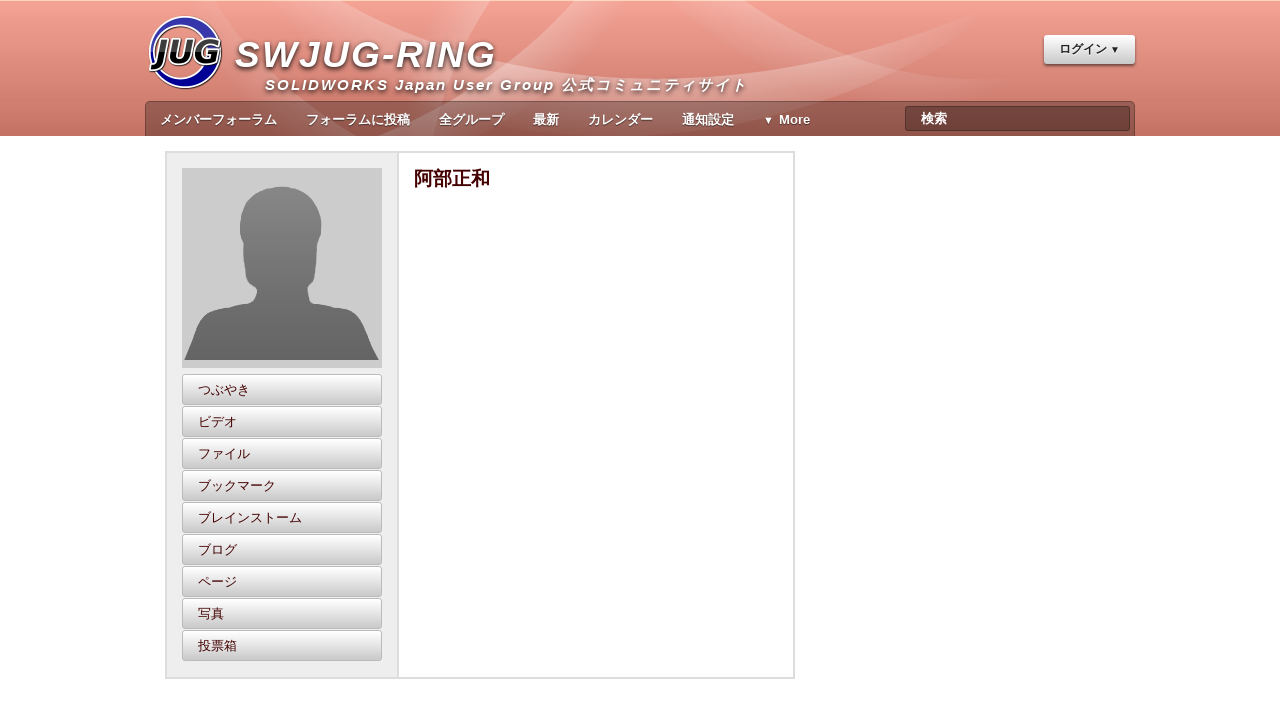

--- FILE ---
content_type: text/html; charset=UTF-8
request_url: http://swjug.org/profile/EP0413
body_size: 11203
content:
<!DOCTYPE html PUBLIC "-//W3C//DTD XHTML 1.0 Strict//EN" "http://www.w3.org/TR/xhtml1/DTD/xhtml1-strict.dtd">
<html xmlns="http://www.w3.org/1999/xhtml" xml:lang="ja" lang="ja">
<head>
	<meta http-equiv="Content-Type" content="text/html; charset=utf-8" />
	<meta name="ElggRelease" content="1.8.13" />
	<meta name="ElggVersion" content="2013012900" />
	<title>SWJUG-RING: 阿部正和</title>
	<link rel="SHORTCUT ICON" href="http://swjug.org/mod/bright-theme-jug/graphics/favicon.ico" />

	<link rel="stylesheet" href="http://swjug.org/cache/css/default/lightbox.1768868690.css" type="text/css" />
	<link rel="stylesheet" href="http://swjug.org/cache/css/default/elgg.1768868690.css" type="text/css" />
	<link rel="stylesheet" href="http://swjug.org/mod/answers/vendor/answers.css" type="text/css" />

	<!--[if gt IE 7]>
		<link rel="stylesheet" type="text/css" href="http://swjug.org/cache/css/default/ie.1768868690.css" />
	<![endif]-->
	<!--[if IE 7]>
		<link rel="stylesheet" type="text/css" href="http://swjug.org/cache/css/default/ie7.1768868690.css" />
	<![endif]-->
	<!--[if IE 6]>
		<link rel="stylesheet" type="text/css" href="http://swjug.org/cache/css/default/ie6.1768868690.css" />
	<![endif]-->

	<script type="text/javascript" src="http://swjug.org/vendors/jquery/jquery-1.6.4.min.js"></script>
	<script type="text/javascript" src="http://swjug.org/vendors/jquery/jquery-ui-1.8.16.min.js"></script>
	<script type="text/javascript" src="http://swjug.org/vendors/jquery/jquery.form.js"></script>
	<script type="text/javascript" src="http://swjug.org/cache/js/default/elgg.1768868690.js"></script>
	<script type="text/javascript" src="http://swjug.org/cache/js/default/lightbox.1768868690.js"></script>
	<script type="text/javascript" src="http://swjug.org/mod/answers/vendor/answers.js"></script>

<script type="text/javascript">
// <![CDATA[
	/**
 * Don't want to cache these -- they could change for every request
 */
elgg.config.lastcache = 1768868690;
elgg.config.viewtype = 'default';
elgg.config.simplecache_enabled = 1;

elgg.security.token.__elgg_ts = 1768871897;
elgg.security.token.__elgg_token = '5da437c5e46ab93ec088fc5eea87cbcb';

elgg.page_owner =  {"guid":252965,"type":"user","subtype":false,"time_created":"1560495119","time_updated":"1663282240","container_guid":"0","owner_guid":"0","site_guid":"1","name":"\u963f\u90e8\u6b63\u548c","username":"EP0413","language":"ja","url":"http:\/\/swjug.org\/profile\/EP0413"};
//Before the DOM is ready, but elgg's js framework is fully initalized
elgg.trigger_hook('boot', 'system');// ]]>
</script>

	<link rel="meta" type="application/rdf+xml" title="FOAF" href="http://swjug.org/profile/EP0413?view=foaf" />
<script type="text/javascript">
	var EVENT_MANAGER_BASE_LOCATION = "東京";
	var EVENT_MANAGER_BASE_ZOOM = 5;
</script>
<!-- Google Analytics -->
<!-- Google tag (gtag.js) -->
<script async src="https://www.googletagmanager.com/gtag/js?id=G-3MB8XN20MZ"></script>
<script>
  window.dataLayer = window.dataLayer || [];
  function gtag(){dataLayer.push(arguments);}
  gtag('js', new Date());

  gtag('config', 'G-3MB8XN20MZ');
</script>

<!--
<script type="text/javascript">
	
	var _gaq = _gaq || [];
	_gaq.push(['_setAccount', 'G-3MB8XN20MZ']);
				_gaq.push(['_trackPageview']);
	
		
	(function() {
		var ga = document.createElement('script'); ga.type = 'text/javascript'; ga.async = true;
		ga.src = ('https:' == document.location.protocol ? 'https://ssl' : 'http://www') + '.google-analytics.com/ga.js';
		var s = document.getElementsByTagName('script')[0]; s.parentNode.insertBefore(ga, s);
	})();

</script>
-->
<!-- End Google Analytics -->
</head>
<body>
<div class="elgg-page elgg-page-default">
	<div class="elgg-page-messages">
		<ul class="elgg-system-messages"><li class="hidden"></li></ul>	</div>
	
		
	<div class="elgg-page-header">
		<div class="elgg-inner">
			

<h1>
	<a class="elgg-heading-site" href="http://swjug.org/">
		SWJUG-RING	<div style="position:absolute; top:30px; margin-left:30px; font-size:11pt;">
	SOLIDWORKS Japan User Group 公式コミュニティサイト</div>
	</a>

</h1>

<!--	
<div style="width:100%;height:58px;">
	<a class="elgg-heading-site" href="http://swjug.org/">
		SWJUG-RING	</a>


<div style="clear:left;"></div>
<p style="float:left;margin-left:60px;" class="site_description">SOLIDWORKS Japan User Group 公式コミュニティサイト</p>
</div>
--><div id="login-dropdown">
	<a href="http://swjug.org/login#login-dropdown-box" rel="popup" class="elgg-button elgg-button-dropdown">ログイン</a><div class="elgg-module  elgg-module-dropdown" id="login-dropdown-box"><div class="elgg-body"><form method="post" action="http://swjug.org/action/login" class="elgg-form elgg-form-login"><fieldset><input type="hidden" name="__elgg_token" value="5da437c5e46ab93ec088fc5eea87cbcb" /><input type="hidden" name="__elgg_ts" value="1768871897" />
<div>
	<label>ログイン名もしくは電子メール</label>
	<input type="text" value="" name="username" class="elgg-input-text elgg-autofocus" /></div>
<div>
	<label>パスワード</label>
	
<input type="password" value="" name="password" class="elgg-input-password" />
</div>


<div class="elgg-foot">
	<label class="mtm float-alt">
		<input type="checkbox" name="persistent" value="true" />
		次回入力を省略	</label>
	
	<input type="submit" value="ログイン" class="elgg-button elgg-button-submit" />
	
	<input type="hidden" name="returntoreferer" value="true" />
	<ul class="elgg-menu elgg-menu-general mtm">
	<li><a class="registration_link" href="http://swjug.org/register">新規登録</a></li>		<li><a class="forgot_link" href="http://swjug.org/forgotpassword">
			パスワードを忘れた場合		</a></li>
	</ul>
</div>
</fieldset></form></div></div></div>
<ul class="elgg-menu elgg-menu-site elgg-menu-site-default clearfix"><li class="elgg-menu-item-custom1"><a href="http://swjug.org/blog/group/816/all">メンバーフォーラム</a></li><li class="elgg-menu-item-custom2"><a href="http://swjug.org/blog/add/816">フォーラムに投稿</a></li><li class="elgg-menu-item-custom3"><a href="http://swjug.org/groups/all">全グループ</a></li><li class="elgg-menu-item-custom4"><a href="http://swjug.org/activity">最新</a></li><li class="elgg-menu-item-custom5"><a href="http://swjug.org/calendarview/all">カレンダー</a></li><li class="elgg-menu-item-custom6"><a href="http://swjug.org/pages/view/2806/">通知設定</a></li><li class="elgg-more"><a href="#">More</a><ul class="elgg-menu elgg-menu-site elgg-menu-site-more"><li class="elgg-menu-item-answers"><a href="http://swjug.org/answers/">Q&A</a></li><li class="elgg-menu-item-thewire"><a href="http://swjug.org/thewire/all">つぶやき</a></li><li class="elgg-menu-item-activity"><a href="http://swjug.org/activity">アクティビティ</a></li><li class="elgg-menu-item-event-calendar"><a href="http://swjug.org/event_calendar/list/">イベントカレンダー</a></li><li class="elgg-menu-item-event-manager"><a href="http://swjug.org/events">イベント情報</a></li><li class="elgg-menu-item-calendarview"><a href="http://swjug.org/calendarview/all">カレンダー</a></li><li class="elgg-menu-item-groups"><a href="http://swjug.org/groups/all">グループ</a></li><li class="elgg-menu-item-videos"><a href="http://swjug.org/videos/all">ビデオ</a></li><li class="elgg-menu-item-file"><a href="http://swjug.org/file/all">ファイル</a></li><li class="elgg-menu-item-bookmarks"><a href="http://swjug.org/bookmarks/all">ブックマーク</a></li><li class="elgg-menu-item-blog"><a href="http://swjug.org/blog/all">ブログ</a></li><li class="elgg-menu-item-pages"><a href="http://swjug.org/pages/all">ページ</a></li><li class="elgg-menu-item-members"><a href="http://swjug.org/members">メンバ</a></li><li class="elgg-menu-item-photos"><a href="http://swjug.org/photos/all">写真</a></li><li class="elgg-menu-item-polls"><a href="http://swjug.org/polls/all">投票箱</a></li></ul></li></ul>
<form class="elgg-search elgg-search-header" action="http://swjug.org/search" method="get">
	<fieldset>
		<input type="text" class="search-input" size="21" name="q" value="&#26908;&#32034;" onblur="if (this.value=='') { this.value='検索' }" onfocus="if (this.value=='検索') { this.value='' };" />
		<input type="hidden" name="search_type" value="all" />
		<input type="submit" value="Go" class="search-submit-button" />
	</fieldset>
</form>
		</div>
	</div>
	<div class="elgg-page-body">
		<div class="elgg-inner">
			<div class="elgg-layout elgg-layout-one-column clearfix">
	<div class="elgg-body elgg-main">
	<div class="profile elgg-col-2of3">
	<div class="elgg-inner clearfix">
		
<div id="profile-owner-block">
	<div class="elgg-avatar elgg-avatar-large">
<a><img src="http://swjug.org/_graphics/spacer.gif" alt="阿部正和" title="阿部正和" class="" style="background: url(http://swjug.org/_graphics/icons/user/defaultlarge.gif) no-repeat;"/></a></div>

	
	<ul class="elgg-menu elgg-menu-owner-block profile-content-menu elgg-menu-owner-block-default"><li class="elgg-menu-item-thewire"><a href="http://swjug.org/thewire/owner/EP0413">つぶやき</a></li><li class="elgg-menu-item-videos"><a href="http://swjug.org/videos/owner/EP0413">ビデオ</a></li><li class="elgg-menu-item-file"><a href="http://swjug.org/file/owner/EP0413">ファイル</a></li><li class="elgg-menu-item-bookmarks"><a href="http://swjug.org/bookmarks/owner/EP0413">ブックマーク</a></li><li class="elgg-menu-item-brainstorm"><a href="http://swjug.org/brainstorm/owner/EP0413">ブレインストーム</a></li><li class="elgg-menu-item-blog"><a href="http://swjug.org/blog/owner/EP0413">ブログ</a></li><li class="elgg-menu-item-pages"><a href="http://swjug.org/pages/owner/EP0413">ページ</a></li><li class="elgg-menu-item-photos"><a href="http://swjug.org/photos/owner/EP0413">写真</a></li><li class="elgg-menu-item-polls"><a href="http://swjug.org/polls/owner/EP0413">投票箱</a></li></ul>
	
</div>
		<div id="profile-details" class="elgg-body pll"><h2>阿部正和</h2></div>	</div>
</div><div class="elgg-col-1of3 elgg-widgets" id="elgg-widget-col-1"></div><div class="elgg-col-1of3 elgg-widgets" id="elgg-widget-col-2"></div><div class="elgg-col-1of3 elgg-widgets" id="elgg-widget-col-3"></div>
<div class="elgg-ajax-loader hidden" id="elgg-widget-loader"></div>
	</div>
</div>		</div>
	</div>
	<div class="elgg-page-footer">
		<div class="elgg-inner">
			<ul class="elgg-menu elgg-menu-footer elgg-menu-hz elgg-menu-footer-default"><li class="elgg-menu-item-about"><a href="http://swjug.org/about">SWJUGについて</a></li><li class="elgg-menu-item-terms"><a href="http://swjug.org/terms">SWJUG会則</a></li><li class="elgg-menu-item-privacy"><a href="http://swjug.org/privacy">個人情報について/退会方法</a></li></ul><div class="mts clearfloat float-alt"><a href="http://elgg.org" class=""><img src="http://swjug.org/_graphics/powered_by_elgg_badge_drk_bckgnd.gif" alt="Powered by Elgg" width="106" height="15" /></a></div>		</div>
	</div>
</div>
	<script type="text/javascript" src="http://swjug.org/js/developers/developers.js"></script>
</body>
</html>

--- FILE ---
content_type: text/css;charset=UTF-8
request_url: http://swjug.org/cache/css/default/elgg.1768868690.css
body_size: 104554
content:

/* ***************************************
	RESET CSS
*************************************** */
html, body, div, span, applet, object, iframe,
h1, h2, h3, h4, h5, h6, p, blockquote, pre,
a, abbr, acronym, address, big, cite, code,
del, dfn, em, font, img, ins, kbd, q, s, samp,
small, strike, strong, sub, sup, tt, var,
dl, dt, dd, ol, ul, li,
fieldset, form, label, legend,
table, caption, tbody, tfoot, thead, tr, th, td {
	margin: 0;
	padding: 0;
	border: 0;
	outline: 0;
	font-weight: inherit;
	font-style: inherit;
	font-size: 100%;
	font-family: inherit;
	vertical-align: baseline;
}
body {
	background-color: white;
}
html, body {
	height: 100%;
	margin-bottom: 1px;
}
img {
	border-width:0;
	border-color:transparent;
}
:focus {
	outline: 0 none;
}
ol, ul {
	list-style: none;
}
em, i {
	font-style:italic;
}
ins {
	text-decoration:none;
}
del {
	text-decoration:line-through;
}
strong, b {
	font-weight:bold;
}
table {
	border-collapse: collapse;
	border-spacing: 0;
}
caption, th, td {
	text-align: left;
	font-weight: normal;
	vertical-align: top;
}
blockquote:before, blockquote:after,
q:before, q:after {
	content: "";
}
blockquote, q {
	quotes: "" "";
}
a {
	text-decoration: none;
}

/* Clearfix */
.clearfix:after,
.elgg-grid:after,
.elgg-layout:after,
.elgg-inner:after,
.elgg-page-header:after,
.elgg-page-footer:after,
.elgg-head:after,
.elgg-foot:after,
.elgg-col:after,
.elgg-image-block:after {
	content: ".";
	display: block;
	height: 0;
	clear: both;
	visibility: hidden;	
}

/* Fluid width container that does not wrap floats */
.elgg-body,
.elgg-col-last {
	display: block;
	width: auto;
	word-wrap: break-word;
	overflow: hidden;
	
	/* IE 6, 7 */
	zoom:1;
	*overflow:visible;
}

.elgg-body:after,
.elgg-col-last:after {
	display: block;
	visibility: hidden;
	height: 0 !important;
	line-height: 0;
	overflow: hidden;
	
	/* Stretch to fill up available space */
	font-size: xx-large;
	content: " x x x x x x x x x x x x x x x x x x x x x x x x x x x x x x x x x x x x x x x x x x x x x x x x x x x x x x x x x x x x x x x x x x x x x x x x x x x x x x x x x x x x x x x x x x x x ";
}

/* ***************************************
 * MENUS
 *
 * To add separators to a menu:
 * .elgg-menu-$menu > li:after {content: '|'; background: ...;}
 *************************************** */
/* Enabled nesting of dropdown/flyout menus */
.elgg-menu > li { position: relative; }

.elgg-menu > li:last-child::after {
	display: none;
}

/* Maximize click target */
.elgg-menu > li > a { display: block }

/* Horizontal menus w/ separator support */
.elgg-menu-hz > li,
.elgg-menu-hz > li:after,
.elgg-menu-hz > li > a,
.elgg-menu-hz > li > span {
	vertical-align: middle;
}

/* Allow inline image blocks in horizontal menus */
.elgg-menu-hz .elgg-body:after { content: '.'; }

/* Inline block */
.elgg-gallery > li,
.elgg-button,
.elgg-icon,
.elgg-menu-hz > li,
.elgg-menu-hz > li:after,
.elgg-menu-hz > li > a,
.elgg-menu-hz > li > span {
	/* Google says do this, but why? */
	position: relative;

	display: inline-block;
}

/* ***************************************
	GRID
*************************************** */
.elgg-col {
	float: left;
}
.elgg-col-1of1 {
	float: none;
}
.elgg-col-1of2 {
	width: 50%;
}
.elgg-col-1of3 {
	width: 33.33%;
}
.elgg-col-2of3 {
	width: 66.66%;
}
.elgg-col-1of4 {
	width: 25%;
}
.elgg-col-3of4 {
	width: 75%;
}
.elgg-col-1of5 {
	width: 20%;
}
.elgg-col-2of5 {
	width: 40%;
}
.elgg-col-3of5 {
	width: 60%;
}
.elgg-col-4of5 {
	width: 80%;
}
.elgg-col-1of6 {
	width: 16.66%;
}
.elgg-col-5of6 {
	width: 83.33%;
}

/* ***************************************
	Typography
*************************************** */
body {
	font-size: 80%;
	line-height: 1.5em;
	font-family: "Trebuchet MS", Arial, Tahoma, Verdana, sans-serif;
  color: #000;
}

a {
	/* shintani
	color: #05d;
	*/
 color: #400; // #a23;
}

a:hover,
a.selected { 	color: #03b;
	text-decoration: underline;
}

p {
	margin-bottom: 15px;
}

p:last-child {
	margin-bottom: 0;
}

pre, code {
	font-family: Monaco, "Courier New", Courier, monospace;
	
	background:#ffb;
	color:#000;
	overflow:auto;

	overflow-x: auto; /* Use horizontal scroller if needed; for Firefox 2, not needed in Firefox 3 */

	white-space: pre-wrap;
	word-wrap: break-word; /* IE 5.5-7 */
	
}

pre {
	padding:5px 15px;
	margin:0px 0 15px 0;
	line-height:1.2em;
}

code {
	padding:2px 3px;
}

.elgg-monospace {
	font-family: Monaco, "Courier New", Courier, monospace;
}

blockquote {
	line-height: 1.3em;
	padding:5px 15px;
	margin:0px 0 15px 0;
	background:#ffb;
	border:none;
	
	-webkit-border-radius: 5px;
	-moz-border-radius: 5px;
	border-radius: 5px;
}

h1, h2, h3, h4, h5, h6 {
	font-weight: bold;
	/* shintani
	color: #28f;
	*/
 color: #400; // #a23;

	line-height: 1.1em;
  padding-bottom: 5px;
}

h1 { font-size: 1.8em; }
h2 { font-size: 1.5em; }
h3 { font-size: 1.2em; }
h4 { font-size: 1.0em; }
h5 { font-size: 0.9em; }
h6 { font-size: 0.8em; }

.elgg-heading-site, .elgg-heading-site:hover {
  display: inline-block;
	font-size: 1.6em;
  font-weight: bold;
	font-style: italic;
	
	/*	line-height: 1.5em; */
	line-height: 3.0em;
  letter-spacing: 2px;
	color: #fff;
	text-shadow: 0px 2px 5px rgba(0, 0, 0, 0.9);
	text-decoration: none;
  background: transparent url(http://swjug.org/mod/bright-theme-jug/graphics/logo.png) no-repeat 0px 12px;
	background-size: 80px;
	
  padding: 0px 15px 10px 90px;
  margin: 0px;
}

.elgg-heading-site:hover {
	text-shadow: 0px 0px 10px #fff;
  background-image: url(http://swjug.org/mod/bright-theme-jug/graphics/logo-hover.png);
}

.elgg-heading-main {
	float: left;
	max-width: 530px;
	margin-right: 10px;

}
.elgg-heading-basic {
	color: #0054A7;
	font-size: 1.2em;
	font-weight: bold;
}

.elgg-subtext {
	color: #666;
	line-height: 1.2em;
	font-style: italic;
}

.elgg-text-help {
	display: block;
	font-style: italic;
}

.elgg-quiet {
	color: #666;
}

.elgg-loud {
	color: #0054A7;
}


/* ***************************************
	USER INPUT DISPLAY RESET
*************************************** */
.elgg-output {
	margin-top: 10px;
}

.elgg-output dt { font-weight: bold }
.elgg-output dd { margin: 0 0 1em 1em }

.elgg-output ul, .elgg-output ol {
	margin: 0 1.5em 1.5em 0;
	padding-left: 1.5em;
}
.elgg-output ul {
	list-style-type: disc;
}
.elgg-output ol {
	list-style-type: decimal;
}
.elgg-output table {
	border: 1px solid #ccc;
}
.elgg-output table td {
	border: 1px solid #ccc;
	padding: 3px 5px;
}
.elgg-output img {
	max-width: 100%;
}

/* ***************************************
	Form Elements
*************************************** */
fieldset > div {
	margin-bottom: 15px;
}
fieldset > div:last-child {
	margin-bottom: 0;
}
.elgg-form-alt > fieldset > .elgg-foot {
	border-top: 1px solid #ccc;
	padding: 10px 0;
}

label {
	font-weight: bold;
	color: #222;
}

input,
textarea {
	font-family: "Trebuchet MS", Arial, Tahoma, Verdana, sans-serif;
  font-size: 1.1em;
	color: #666;
	border: 1px solid #ccc;
	padding: 5px;
	width: 100%;	
	-webkit-border-radius: 5px;
	-moz-border-radius: 5px;
	border-radius: 5px;
	-webkit-box-sizing: border-box;
	-moz-box-sizing: border-box;
	box-sizing: border-box;
}

input:hover, 
textarea:hover {
	border-color: #aaa;
}

input:focus, 
textarea:focus {
	border-color: #28f;
	color:#222;

	-webkit-box-shadow: inset 0px 1px 2px rgba(0, 0, 0, 0.5);
	-moz-box-shadow: inset 0px 1px 2px rgba(0, 0, 0, 0.5);
	box-shadow: inset 0px 1px 2px rgba(0, 0, 0, 0.5);
}

textarea {
	height: 200px;
}


.elgg-longtext-control {
	float: right;
	margin-left: 14px;
	font-size: 80%;
	cursor: pointer;
}


.elgg-input-access {
	margin:5px 0 0 0;
}

input[type="checkbox"],
input[type="radio"] {
	margin:0 3px 0 0;
	padding:0;
	border:none;
	width:auto;
}
.elgg-input-radio,
.elgg-input-checkbox,
.elgg-input-checkboxes.elgg-horizontal li,
.elgg-input-radios.elgg-horizontal li {
	display: inline;
	padding-right: 10px;
}

.elgg-form-login, .elgg-form-account {
	max-width: 450px;
}


/* ***************************************
	FRIENDS PICKER
*************************************** */
.friends-picker-main-wrapper {
	margin-bottom: 15px;
}
.friends-picker-container h3 {
	font-size:4em !important;
	text-align: left;
	margin:0px 0px 10px 0px !important;
	color:#999 !important;
	background: none !important;
	padding:0 !important;
}
.friends-picker .friends-picker-container .panel ul {
	text-align: left;
	margin: 0;
	padding:0;
}
.friends-picker-wrapper {
	margin: 0;
	padding:0;
	position: relative;
	width: 100%;
}
.friends-picker {
	position: relative;
	overflow: hidden;
	margin: 0;
	padding:0;
	width: 730px;
	height: auto;
	background-color: #ddd;
	
	-webkit-border-radius: 5px;
	-moz-border-radius: 5px;
	border-radius: 5px;
}
.friendspicker-savebuttons {
	background: #fff;
	
	-webkit-border-radius: 3px;
	-moz-border-radius: 3px;
	border-radius: 3px;
	
	margin:0 10px 10px;
}
.friends-picker .friends-picker-container { /* long container used to house end-to-end panels. Width is calculated in JS  */
	position: relative;
	left: 0;
	top: 0;
	width: 100%;
	list-style-type: none;
}
.friends-picker .friends-picker-container .panel {
	float:left;
	height: 100%;
	position: relative;
	width: 730px;
	margin: 0;
	padding:0;
}
.friends-picker .friends-picker-container .panel .wrapper {
	margin: 0;
	padding:10px;
	min-height: 230px;
}
.friends-picker-navigation {
	margin: 10px 0px;
}
.friends-picker-navigation ul {
	list-style: none;
	padding-left: 0;
}
.friends-picker-navigation ul li {
	float: left;
	margin:0;
	background:white;
}
.friends-picker-navigation a {
	font-weight: bold;
	text-align: center;
	background-color: #fff;
	color: #888;
	text-decoration: none;
	display: block;
	padding: 0 5px;
  border: 1px solid #ccc;
  background-color: #fff;
  margin-right: 2px;
	
	-webkit-border-radius: 3px;
	-moz-border-radius: 3px;
	border-radius: 3px;
}
.tabHasContent {
	color: #222 !important;
}
.friends-picker-navigation li a:hover {
	background-color: #888;
  border-color: #666;
	color: #fff !important;
}
.friends-picker-navigation li a.current {
	background-color: #28f;
  border-color: #05d;
	color: #fff !important;
}
.friends-picker-navigation-l, .friends-picker-navigation-r {
	position: absolute;
	top: 50px;
	text-indent: -9000em;
}
.friends-picker-navigation-l a, .friends-picker-navigation-r a {
	display: block;
	height: 40px;
	width: 40px;
}
.friends-picker-navigation-l {
	right: 50px;
	z-index:1;
}
.friends-picker-navigation-r {
	right: 0;
	z-index:1;
}
.friends-picker-navigation-l {
	background: url("http://swjug.org/_graphics/friendspicker.png") no-repeat left top;
}
.friends-picker-navigation-r {
	background: url("http://swjug.org/_graphics/friendspicker.png") no-repeat -60px top;
}
.friends-picker-navigation-l:hover {
	background: url("http://swjug.org/_graphics/friendspicker.png") no-repeat left -44px;
}
.friends-picker-navigation-r:hover {
	background: url("http://swjug.org/_graphics/friendspicker.png") no-repeat -60px -44px;
}
.friendspicker-savebuttons .elgg-button-submit,
.friendspicker-savebuttons .elgg-button-cancel {
	margin: 10px 0px 10px 10px;
}
.friendspicker-members-table {
	background: #ddd;
	
	-webkit-border-radius: 3px;
	-moz-border-radius: 3px;
	border-radius: 3px;
	
	margin:10px 0 0;
	padding:10px 10px 0;
}


/* ***************************************
	AUTOCOMPLETE
*************************************** */
.ui-autocomplete {
	position: absolute;
	cursor: default;
}
.elgg-autocomplete-item .elgg-body {
	max-width: 600px;
}
.ui-autocomplete {
	background-color: #fff;
	border: 1px solid #ccc;
	overflow: hidden;

	-webkit-border-radius: 3px;
	-moz-border-radius: 3px;
	border-radius: 3px;
}
.ui-autocomplete .ui-menu-item {
	padding: 0px 5px;
	
	-webkit-border-radius: 3px;
	-moz-border-radius: 3px;
	border-radius: 3px;
}
.ui-autocomplete .ui-menu-item:hover {
	background-color: #eee;
}
.ui-autocomplete a:hover {
	text-decoration: none;
}


/* ***************************************
	USER PICKER
*************************************** */
.elgg-user-picker-list li:first-child {
	border-top: 1px dotted #ccc;
	margin-top: 5px;
}
.elgg-user-picker-list > li {
	border-bottom: 1px dotted #ccc;
}


/* ***************************************
      DATE PICKER
**************************************** */
.ui-datepicker {
	display: none;

	margin-top: 3px;
	width: 215px;
	background-color: #fff;
	border: 1px solid #28d;
	-webkit-border-radius: 3px;
	-moz-border-radius: 3px;
	border-radius: 3px;
	overflow: hidden;

	-webkit-box-shadow: 0px 2px 5px rgba(0, 0, 0, 0.5);
	-moz-box-shadow: 0px 2px 5px rgba(0, 0, 0, 0.5);
	box-shadow: 0px 2px 5px rgba(0, 0, 0, 0.5);
}
.ui-datepicker-inline {
	-webkit-box-shadow: none;
	-moz-box-shadow: none;
	box-shadow: none;
}

.ui-datepicker-header {
	position: relative;
	background: #28d;
	color: #fff;
	padding: 3px 5px;
	border-bottom: 1px solid #06b;
}
.ui-datepicker-header a {
	color: #fff;
}
.ui-datepicker-prev, .ui-datepicker-next {
  position: absolute;
  top: 3px;
	cursor: pointer;
}
.ui-datepicker-prev {
  left: 10px;
}
.ui-datepicker-next {
  right: 10px;
}
.ui-datepicker-title {
  line-height: 1.5em;
  margin: 0 30px;
  text-align: center;
	font-weight: bold;
}
.ui-datepicker-calendar {
	margin: 10px;
}
.ui-datepicker th {
	color: #05d;
	border: none;
  font-weight: bold;
  padding: 0px 6px 5px 6px;
  text-align: center;
}
.ui-datepicker td {
	padding: 1px;
}
.ui-datepicker td span, .ui-datepicker td a {
  display: block;
  padding: 2px;
  line-height: 1.2em;
  text-align: right;
  text-decoration: none;
}
.ui-datepicker-calendar .ui-state-default {
  border: 1px solid #ccc;
  color: #666;
  background: #eee;
}
.ui-datepicker-calendar .ui-state-hover {
  border: 1px solid #06b;
  color: #fff;
  background: #28d;
}
.ui-datepicker-calendar .ui-state-active,
.ui-datepicker-calendar .ui-state-active.ui-state-hover {
  font-weight: bold;
  border: 1px solid #05d;
  color: #05d;
  background: #eee;
}
/* **************************
	BUTTONS
************************** */

/* Base ********************/
.elgg-button,
.elgg-button:hover {
	font-family: "Trebuchet MS", Arial, Tahoma, Verdana, sans-serif;
	font-size: 12px;
	font-weight: bold;
	line-height: 1.5em;
	
	-webkit-border-radius: 3px;
	-moz-border-radius: 3px;
	border-radius: 3px;

	width: auto;
	padding: 5px 15px;
	cursor: pointer;
	outline: none;
  text-decoration: none;
	
	-webkit-box-shadow: 0px 2px 3px rgba(0, 0, 0, 0.5);
	-moz-box-shadow: 0px 2px 3px rgba(0, 0, 0, 0.5);
	box-shadow: 0px 2px 3px rgba(0, 0, 0, 0.5);

  color: #222;
	text-shadow: 0px 1px 1px #fff;
  border: 1px solid #888;
	background: #fff url(http://swjug.org/mod/bright-theme-jug/graphics/button.png) repeat-x left top;
}

.elgg-button:hover {
  border-color: #666;
	background-color: #ddd;
}

.elgg-button:active {
	background-image: url(http://swjug.org/mod/bright-theme-jug/graphics/button-active.png);
  background-position: left bottom;

	-webkit-box-shadow: inset 0px 1px 2px rgba(0, 0, 0, 0.5);
	-moz-box-shadow: inset 0px 1px 2px rgba(0, 0, 0, 0.5);
	box-shadow: inset 0px 1px 2px rgba(0, 0, 0, 0.5);
}

.elgg-button.elgg-state-disabled,
.elgg-button.elgg-state-disabled:hover {
	background: #999;
	border-color: #999;
	cursor: default;
	color: #222;
	text-shadow: 0px 1px 1px #fff;
	-webkit-box-shadow: none;
	-moz-box-shadow: none;
	box-shadow: none;
}


/* Submit ********************/
.elgg-button-submit, 
.elgg-button-submit:hover {
	color: #fff;
	text-shadow: 0px 1px 1px #000;
	text-decoration: none;
	/*  border-color: #048;
     	background-color: #28f;  change 2018-12-21 shintani */
	background-color: #c45;
  border-color: #a34;

}

.elgg-button-submit:hover {
  /* border-color: #026;
   	background-color: #06d;  change 2018-12-21 shintani */
	background-color: #a23;
  border-color: #812;
}


/* Cancel ********************/
.elgg-button-cancel, 
.elgg-button-cancel:hover {
	color: #fff;
	text-shadow: 0px 1px 1px #000;
	text-decoration: none;
	border-color: #222;
	background-color: #666;
}

.elgg-button-cancel:hover {
  border-color: #000;
	background-color: #444;
}


/* Delete ********************/
.elgg-button-delete,
.elgg-button-delete:hover {
	color: #fff;
	text-shadow: 0px 1px 1px #000;
	text-decoration: none;
	border-color: #800;
	background-color: #d22;
}

.elgg-button-delete:hover {
  border-color: #600;
	background-color: #b00;
}


/* Special ********************/
.elgg-button-special,
.elgg-button-special:hover {
	color: #fff;
	text-shadow: 0px 1px 1px #000;
	text-decoration: none;
	border-color: #080;
	background-color: #2d3;
}

.elgg-button-special:hover {
  border-color: #060;
	background-color: #0c1;
}


/* Dropdown ********************/
.elgg-button-dropdown,
.elgg-button-dropdown:hover,
.elgg-button-dropdown.elgg-state-active {
  border: 0;
}

.elgg-button-dropdown:after {
	content: " \25BC ";
	font-size: smaller;
}

.elgg-button-dropdown.elgg-state-active {
	background: #ccc url(http://swjug.org/mod/bright-theme-jug/graphics/button-active.png) repeat-x left bottom;
  -webkit-border-bottom-right-radius: 0;
  -webkit-border-bottom-left-radius: 0;
  -moz-border-radius-bottomright: 0;
  -moz-border-radius-bottomleft: 0;
  border-bottom-right-radius: 0;
  border-bottom-left-radius: 0;
}

/* ***************************************
	ICONS
*************************************** */

.elgg-icon {
	background: transparent url(http://swjug.org/mod/bright-theme-jug/graphics/sprites.png) no-repeat left;
	width: 18px;
	height: 18px;
	margin: 0 2px;
}
.elgg-icon-arrow-left {
	background-position: 0 -0px;
}
.elgg-icon-arrow-right {
	background-position: 0 -18px;
}
.elgg-icon-arrow-two-head {
	background-position: 0 -36px;
}
.elgg-icon-attention:hover {
	background-position: 0 -54px;
}
.elgg-icon-attention {
	background-position: 0 -72px;
}
.elgg-icon-calendar {
	background-position: 0 -90px;
}
.elgg-icon-cell-phone {
	background-position: 0 -108px;
}
.elgg-icon-checkmark:hover {
	background-position: 0 -126px;
}
.elgg-icon-checkmark {
	background-position: 0 -144px;
}
.elgg-icon-clip:hover {
	background-position: 0 -162px;
}
.elgg-icon-clip {
	background-position: 0 -180px;
}
.elgg-icon-cursor-drag-arrow {
	background-position: 0 -198px;
}
.elgg-icon-delete-alt:hover {
	background-position: 0 -216px;
}
.elgg-icon-delete-alt {
	background-position: 0 -234px;
}
.elgg-icon-delete:hover {
	background-position: 0 -252px;
}
.elgg-icon-delete {
	background-position: 0 -270px;
}
.elgg-icon-download:hover {
	background-position: 0 -288px;
}
.elgg-icon-download {
	background-position: 0 -306px;
}
.elgg-icon-eye {
	background-position: 0 -324px;
}
.elgg-icon-facebook {
	background-position: 0 -342px;
}
.elgg-icon-grid:hover {
	background-position: 0 -360px;
}
.elgg-icon-grid {
	background-position: 0 -378px;
}
.elgg-icon-home:hover {
	background-position: 0 -414px;
	/*background-position: 0 -396px;*/
}
.elgg-icon-home {
	background-position: 0 -414px;
}
.elgg-icon-hover-menu:hover {
	background-position: 0 -432px;
}
.elgg-icon-hover-menu {
	background-position: 0 -450px;
}
.elgg-icon-info:hover {
	background-position: 0 -468px;
}
.elgg-icon-info {
	background-position: 0 -486px;
}
.elgg-icon-link:hover {
	background-position: 0 -504px;
}
.elgg-icon-link {
	background-position: 0 -522px;
}
.elgg-icon-list {
	background-position: 0 -540px;
}
.elgg-icon-lock-closed {
	background-position: 0 -558px;
}
.elgg-icon-lock-open {
	background-position: 0 -576px;
}
.elgg-icon-mail-alt:hover {
	background-position: 0 -594px;
}
.elgg-icon-mail-alt {
	background-position: 0 -612px;
}
.elgg-icon-mail:hover {
	background-position: 0 -630px;
}
.elgg-icon-mail {
	background-position: 0 -648px;
}
.elgg-icon-photo {
	background-position: 0 -666px;
}
.elgg-icon-print-alt {
	background-position: 0 -684px;
}
.elgg-icon-print {
	background-position: 0 -702px;
}
.elgg-icon-push-pin-alt {
	background-position: 0 -720px;
}
.elgg-icon-push-pin {
	background-position: 0 -738px;
}
.elgg-icon-redo {
	background-position: 0 -756px;
}
.elgg-icon-refresh:hover {
	background-position: 0 -774px;
}
.elgg-icon-refresh {
	background-position: 0 -792px;
}
.elgg-icon-round-arrow-left {
	background-position: 0 -810px;
}
.elgg-icon-round-arrow-right {
	background-position: 0 -828px;
}
.elgg-icon-round-checkmark {
	background-position: 0 -846px;
}
.elgg-icon-round-minus {
	background-position: 0 -864px;
}
.elgg-icon-round-plus {
	background-position: 0 -882px;
}
.elgg-icon-rss {
	background-position: 0 -900px;
}
.elgg-icon-search-focus {
	background-position: 0 -918px;
}
.elgg-icon-search {
	background-position: 0 -936px;
}
.elgg-icon-settings-alt:hover {
	background-position: 0 -954px;
}
.elgg-icon-settings-alt {
	background-position: 0 -972px;
}
.elgg-icon-settings {
	background-position: 0 -990px;
}
.elgg-icon-share:hover {
	background-position: 0 -1008px;
}
.elgg-icon-share {
	background-position: 0 -1026px;
}
.elgg-icon-shop-cart:hover {
	background-position: 0 -1044px;
}
.elgg-icon-shop-cart {
	background-position: 0 -1062px;
}
.elgg-icon-speech-bubble-alt:hover {
	background-position: 0 -1080px;
}
.elgg-icon-speech-bubble-alt {
	background-position: 0 -1098px;
}
.elgg-icon-speech-bubble:hover {
	background-position: 0 -1116px;
}
.elgg-icon-speech-bubble {
	background-position: 0 -1134px;
}
.elgg-icon-star-alt {
	background-position: 0 -1152px;
}
.elgg-icon-star-empty:hover {
	background-position: 0 -1170px;
}
.elgg-icon-star-empty {
	background-position: 0 -1188px;
}
.elgg-icon-star:hover {
	background-position: 0 -1206px;
}
.elgg-icon-star {
	background-position: 0 -1224px;
}
.elgg-icon-tag:hover {
	background-position: 0 -1242px;
}
.elgg-icon-tag {
	background-position: 0 -1260px;
}
.elgg-icon-thumbs-down-alt:hover {
	background-position: 0 -1278px;
}
.elgg-icon-thumbs-down:hover,
.elgg-icon-thumbs-down-alt {
	background-position: 0 -1296px;
}
.elgg-icon-thumbs-down {
	background-position: 0 -1314px;
}
.elgg-icon-thumbs-up-alt:hover {
	background-position: 0 -1332px;
}
.elgg-icon-thumbs-up:hover,
.elgg-icon-thumbs-up-alt {
	background-position: 0 -1350px;
}
.elgg-icon-thumbs-up {
	background-position: 0 -1368px;
}
.elgg-icon-trash {
	background-position: 0 -1386px;
}
.elgg-icon-twitter {
	background-position: 0 -1404px;
}
.elgg-icon-undo {
	background-position: 0 -1422px;
}
.elgg-icon-user:hover {
	background-position: 0 -1440px;
}
.elgg-icon-user {
	background-position: 0 -1458px;
}
.elgg-icon-users:hover {
	background-position: 0 -1476px;
}
.elgg-icon-users {
	background-position: 0 -1494px;
}
.elgg-icon-video {
	background-position: 0 -1512px;
}


.elgg-avatar > .elgg-icon-hover-menu {
	display: none;
	position: absolute;
	right: 0;
	bottom: 0;
	margin: 0;
	cursor: pointer;
}

.elgg-ajax-loader {
	background: white url(http://swjug.org/_graphics/ajax_loader_bw.gif) no-repeat center center;
	min-height: 33px;
	min-width: 33px;
}


/* ***************************************
	AVATAR ICONS
*************************************** */
.elgg-avatar {
	position: relative;
	display: inline-block;
}
.elgg-avatar > a > img {
	display: block;
}
.elgg-avatar-tiny > a > img {
	width: 25px;
	height: 25px;
	
	-moz-background-clip:  border;
	background-clip:  border;

	-webkit-background-size: 25px;
	-khtml-background-size: 25px;
	-moz-background-size: 25px;
	-o-background-size: 25px;
	background-size: 25px;
}
.elgg-avatar-small > a > img {
	width: 40px;
	height: 40px;
	
	-moz-background-clip:  border;
	background-clip:  border;

	-webkit-background-size: 40px;
	-khtml-background-size: 40px;
	-moz-background-size: 40px;
	-o-background-size: 40px;
	background-size: 40px;
}
.elgg-avatar-medium > a > img {
	width: 100px;
	height: 100px;
}
.elgg-avatar-large > a > img {
	width: 200px;
	height: 200px;
}

/* ***************************************
	PAGINATION
*************************************** */
.elgg-pagination {
	margin: 10px 0;
	display: block;
	text-align: center;
}
.elgg-pagination li {
	display: inline;
	margin: 0 5px 0 0;
	text-align: center;
}
.elgg-pagination a, .elgg-pagination span {
	-webkit-border-radius: 3px;
	-moz-border-radius: 3px;
	border-radius: 3px;
	
	padding: 3px 10px;
  background-color: #fff;
	border: 1px solid #28f;
	color: #28f;
}
.elgg-pagination a:hover {
	/* shintani
	background-color: #28f;
  border-color: #05d;
	*/
	background-color: #e67;
  border-color: #c45;
	color: #fff;

	text-decoration: none;

	-webkit-box-shadow: 0px 2px 3px rgba(0, 0, 0, 0.5);
	-moz-box-shadow: 0px 2px 3px rgba(0, 0, 0, 0.5);
	box-shadow: 0px 2px 3px rgba(0, 0, 0, 0.5);
}
.elgg-pagination a:active {
	/* shintani
  background-color: #05d;
  border-color: #03b;
	*/
	background-color: #c45;
  border-color: #a34;

	-webkit-box-shadow: inset 0px 1px 2px rgba(0, 0, 0, 0.5);
	-moz-box-shadow: inset 0px 1px 2px rgba(0, 0, 0, 0.5);
	box-shadow: inset 0px 1px 2px rgba(0, 0, 0, 0.5);
}
.elgg-pagination .elgg-state-disabled span {
	color: #ccc;
	border-color: #ccc;
}
.elgg-pagination .elgg-state-selected span {
	color: #222;
	border-color: #666;
}


/* ***************************************
	TABS
*************************************** */
.elgg-tabs {
	margin-bottom: 5px;
	border-bottom: 2px solid #ccc;
	display: table;
	width: 100%;
}
.elgg-tabs li {
	float: left;
	border: 2px solid #ccc;
	border-bottom: 0;
	background: #eee;
	margin: 0 0 0 5px;
	
	-webkit-border-radius: 5px 5px 0 0;
	-moz-border-radius: 5px 5px 0 0;
	border-radius: 5px 5px 0 0;
}
.elgg-tabs a {
	text-decoration: none;
	display: block;
	padding: 5px 15px;
	text-align: center;
	color: #666;
}
.elgg-tabs a:hover {
	/* shintani
	color: #05d;
	*/
 color: #912; // #c45;
}
.elgg-tabs .elgg-state-selected {
  border-color: #ccc;
	background-color: #fff;
}
.elgg-tabs .elgg-state-selected a {
	position: relative;
	top: 2px;
	background-color: #fff;
	padding-top: 3px;
  padding-bottom: 7px;
  color: #222;
}


/* ***************************************
	BREADCRUMBS
*************************************** */
.elgg-breadcrumbs {
	color: #888;
  margin-bottom: 5px;
}
.elgg-breadcrumbs > li {
	display: inline-block;
}
.elgg-breadcrumbs > li:after {
	content: "\003E";
	padding: 0 5px;
	font-weight: normal;
}
.elgg-breadcrumbs > li > a {
	display: inline-block;
	color: #888;
}
.elgg-breadcrumbs > li > a:hover {
	color: #666;
	text-decoration: underline;
}

.elgg-main .elgg-breadcrumbs {
	position: relative;
	top: 0;
	left: 0;
}


/* ***************************************
	TOPBAR MENU
*************************************** */
.elgg-menu-topbar {
	float: left;
}

.elgg-menu-topbar > li {
	float: left;
}

.elgg-menu-topbar > li > a {
  font-size: 13px;
  line-height: 1.5em;
	color: #ddd;
  margin: 0px 15px;
	text-shadow: 0px 1px 1px #000;
}

.elgg-menu-topbar > li > a:hover {
	color: #fff;
	text-decoration: none;
}

.elgg-menu-topbar-alt {
	float: right;
}

.elgg-menu-topbar .elgg-icon {
	vertical-align: middle;
	margin-top: -1px;
}

.elgg-menu-topbar > li > a.elgg-topbar-logo {
	margin-top: 0;
	padding-left: 5px;
	width: 38px;
	height: 20px;
}

.elgg-menu-topbar > li > a.elgg-topbar-avatar {
	width: 18px;
	height: 18px;
}


/* ***************************************
	SITE MENU
*************************************** */
.elgg-menu-site {
	z-index: 1;
  width: 988px;
  background-color: rgba(0, 0, 0, 0.25);
  border-color: rgba(0, 0, 0, 0.25);
  border-width: 1px 1px 0px 1px;
  border-style: solid;

  -webkit-border-top-left-radius: 5px;
  -webkit-border-top-right-radius: 5px;
  -moz-border-radius-topleft: 5px;
  -moz-border-radius-topright: 5px;
  border-top-left-radius: 5px;
  border-top-right-radius: 5px;
}

.elgg-menu-site > li > a {
  font-size: 13px;
	font-weight: bold;
  line-height: 1.5em;

	padding: 7px 13px;
	height: 19px;

  border-width: 1px 1px 0px 1px;
  border-style: solid;
  border-color: transparent;
}

.elgg-menu-site > li > a:hover {
	text-decoration: none;
}

.elgg-menu-site-default {
	position: absolute;
	bottom: 0;
	left: 0;
	height: 34px;
}

.elgg-menu-site-default > li {
	float: left;
	margin-right: 1px;
}

.elgg-menu-site-default > li:last-child {
	margin-right: 0;
}

.elgg-menu-site-default > li > a {
	color: #fff;
	text-shadow: 0px 1px 1px rgba(0, 0, 0, 0.5);
}

.elgg-menu-site > li > ul {
	display: none;
	background-color: #fff;
}

.elgg-menu-site > li:hover > ul {
	display: block;
}

.elgg-menu-site-default > .elgg-state-selected > a,
.elgg-menu-site-default > li:hover > a {
	background: #fff url(http://swjug.org/mod/bright-theme-jug/graphics/menu-button.png) repeat-x left top;

	/* color: #05d; 2018-12-21 shintani */
 color: #912; // #c45;
	

  border-color: #fff;

	-webkit-border-radius: 5px 5px 0 0;
	-moz-border-radius: 5px 5px 0 0;
	border-radius: 5px 5px 0 0;

	text-shadow: none;
}

.elgg-menu-site-more {
	position: relative;
	width: 100%;
	min-width: 150px;
	border: 1px solid #888;
	border-top: 0;
	left: -1px;

	-webkit-border-radius: 0 0 5px 5px;
	-moz-border-radius: 0 0 5px 5px;
	border-radius: 0 0 5px 5px;

	-webkit-box-shadow: 0px 2px 2px rgba(0, 0, 0, 0.4);
	-moz-box-shadow: 0px 2px 2px rgba(0, 0, 0, 0.4);
	box-shadow: 0px 2px 2px rgba(0, 0, 0, 0.4);
}

.elgg-menu-site-more > li > a {
	background-color: #fff;
	color: #222;

	-webkit-border-radius: 0;
	-moz-border-radius: 0;
	border-radius: 0;

	-webkit-box-shadow: none;
	-moz-box-shadow: none;
	box-shadow: none;

  border-width: 1px 0px 1px 0px;
  border-style: solid;
  border-color: transparent;
}

.elgg-menu-site-more > li > a:hover {
	/* 2018-12-21 shintani
  border-color: #03b;
	background: #05d;
	*/
  border-color: #a34b;
	background: #c45;
	color: #fff;
}

.elgg-menu-site-more > li:last-child > a,
.elgg-menu-site-more > li:last-child > a:hover {
	-webkit-border-radius: 0 0 5px 5px;
	-moz-border-radius: 0 0 5px 5px;
	border-radius: 0 0 5px 5px;
}

.elgg-more > a:before {
	content: "\25BC";
	font-size: smaller;
	margin-right: 5px;
}


/* ***************************************
	TITLE
*************************************** */
.elgg-menu-title {
	float: right;
}

.elgg-menu-title > li {
	display: inline-block;
	margin-left: 5px;
}


/* ***************************************
	FILTER MENU
*************************************** */
.elgg-menu-filter {
	margin-bottom: 5px;
	border-bottom: 2px solid #ccc;
	display: table;
	width: 100%;
}
.elgg-menu-filter > li {
	float: left;
	border: 2px solid #ccc;
	border-bottom: 0;
	background-color: #eee;
	margin: 0 0 0 5px;
	
	-webkit-border-radius: 5px 5px 0 0;
	-moz-border-radius: 5px 5px 0 0;
	border-radius: 5px 5px 0 0;
}
.elgg-menu-filter > li > a {
	text-decoration: none;
	display: block;
	padding: 5px 15px;
	text-align: center;
	color: #666;
}
.elgg-menu-filter > li > a:hover {
	/* color: #05d; 2018-12-21 shintani */
 color: #912; // #c45;
}
.elgg-menu-filter > .elgg-state-selected {
  border-color: #ccc;
	background-color: #fff;
}
.elgg-menu-filter > .elgg-state-selected > a {
	position: relative;
	top: 2px;
	background-color: #fff;
	padding-top: 3px;
  padding-bottom: 7px;
  color: #222;
}


/* ***************************************
	PAGE MENU
*************************************** */
.elgg-menu-page {
	margin-bottom: 20px;
}

.elgg-menu-page a {
	display: block;
	
	-webkit-border-radius: 3px;
	-moz-border-radius: 3px;
	border-radius: 3px;
	
	background: #fff url(http://swjug.org/mod/bright-theme-jug/graphics/button.png) repeat-x left top;
  border: 1px solid #bbb;
	padding: 5px 15px;
	margin: 1px 0;
}
.elgg-menu-page a:hover,
.elgg-menu-page li.elgg-state-selected > a {
	/* background-color: #28d;
     border-color: #06b; change 2018-12-21 shintani */
	background-color: #c45;
  border-color: #a34;

	color: #fff;
	text-decoration: none;
}
.elgg-menu-page a:active {
	background-image: url(http://swjug.org/mod/bright-theme-jug/graphics/button-active.png);
  background-position: left bottom;
}
.elgg-menu-page .elgg-child-menu {
	display: none;
	margin-left: 15px;
}
.elgg-menu-page .elgg-menu-closed:before, 
.elgg-menu-page .elgg-menu-opened:before {
	display: inline-block;
	padding-right: 5px;
}
.elgg-menu-page .elgg-menu-closed:before {
	content: "\002B";
}
.elgg-menu-page .elgg-menu-opened:before {
	content: "\002D";
}


/* ***************************************
	HOVER MENU
*************************************** */
.elgg-menu-hover {
	display: none;
	position: absolute;
	z-index: 10000;

	overflow: hidden;

	min-width: 170px;
	max-width: 250px;
	border: solid 1px;
	border-color: #888;
	background-color: #fff;
	
	-webkit-box-shadow: 0px 2px 5px rgba(0, 0, 0, 0.5);
	-moz-box-shadow: 0px 2px 5px rgba(0, 0, 0, 0.5);
	box-shadow: 0px 2px 5px rgba(0, 0, 0, 0.5);
}
.elgg-menu-hover > li {
	border-bottom: 1px solid #bbb;
}
.elgg-menu-hover > li:last-child {
	border-bottom: none;
}
.elgg-menu-hover .elgg-heading-basic {
	display: block;
}
.elgg-menu-hover a {
	padding: 5px 15px;
}
.elgg-menu-hover a:hover {
	background: #ddd;
	text-decoration: none;
}
.elgg-menu-hover-admin a {
	color: #f00;
}
.elgg-menu-hover-admin a:hover {
	color: #fff;
	background-color: #f00;
}


/* ***************************************
	SITE FOOTER
*************************************** */
.elgg-menu-footer > li,
.elgg-menu-footer > li > a {
	display: inline-block;
	color: #eee;
}

.elgg-menu-footer > li:after {
	content: "\007C";
	padding: 0 5px;
}

.elgg-menu-footer-default {
	float: right;
}

.elgg-menu-footer-alt {
	float: left;
}


/* ***************************************
	GENERAL MENU
*************************************** */
.elgg-menu-general > li,
.elgg-menu-general > li > a {
	display: inline-block;
	color: #999;
}

.elgg-menu-general > li:after {
	content: "\007C";
	padding: 0 5px;
}


/* ***************************************
	ENTITY AND ANNOTATION
*************************************** */
.elgg-menu-entity, elgg-menu-annotation {
	float: right;
	margin-left: 15px;
	color: #888;
	line-height: 20px;
	height: 20px;
}
.elgg-menu-entity > li, .elgg-menu-annotation > li {
	margin-left: 15px;
}
.elgg-menu-entity > li > a, .elgg-menu-annotation > li > a {
	color: #888;
}
.elgg-menu-entity > li > a:hover, .elgg-menu-annotation > li > a:hover {
	color: #666;
}
.elgg-menu-entity > li > a, .elgg-menu-annotation > li > a {
	display: block;
}
.elgg-menu-entity > li > span, .elgg-menu-annotation > li > span {
	vertical-align: baseline;
}


/* ***************************************
	OWNER BLOCK
*************************************** */
.elgg-menu-owner-block li a {
	display: block;
	
	-webkit-border-radius: 3px;
	-moz-border-radius: 3px;
	border-radius: 3px;
	
	background: #fff url(http://swjug.org/mod/bright-theme-jug/graphics/button.png) repeat-x left top;
  border: 1px solid #bbb;
	padding: 5px 15px;
	margin: 1px 0;
}
.elgg-menu-owner-block li a:hover,
.elgg-menu-owner-block li.elgg-state-selected > a {
	/* background-color: #28d;
	  border-color: #06b; change 2018-12-21 shintani */
	background-color: #c45;
  border-color: #a34;
	
	color: #fff;
	text-decoration: none;
}
.elgg-menu-owner-block li a:active {
	background-image: url(http://swjug.org/mod/bright-theme-jug/graphics/button-active.png);
  background-position: left bottom;
}


/* ***************************************
	LONGTEXT
*************************************** */
.elgg-menu-longtext {
	float: right;
}


/* ***************************************
	RIVER
*************************************** */
.elgg-menu-river {
	float: right;
	margin-left: 15px;
	color: #888;
	line-height: 20px;
	height: 20px;
}
.elgg-menu-river > li {
	display: inline-block;
	margin-left: 5px;
}
.elgg-menu-river > li > a {
	color: #888;
}
.elgg-menu-river > li > a {
	display: block;
}
.elgg-menu-river > li > span {
	vertical-align: baseline;
}


/* ***************************************
	SIDEBAR EXTRAS (rss, bookmark, etc)
*************************************** */
.elgg-menu-extras {
	margin-bottom: 15px;
}


/* ***************************************
	WIDGET MENU
*************************************** */
.elgg-menu-widget > li {
	position: absolute;
	top: 4px;
	display: inline-block;
	width: 18px;
	height: 18px;
	padding: 2px 2px 0 0;
}

.elgg-menu-widget > .elgg-menu-item-collapse {
  top: 2px;
	left: 5px;
}
.elgg-menu-widget > .elgg-menu-item-delete {
	right: 5px;
}
.elgg-menu-widget > .elgg-menu-item-settings {
	right: 25px;
}
/* ***************************************
	Modules
*************************************** */
.elgg-module {
	overflow: hidden;
	margin-bottom: 20px;
}


/* Aside */
.elgg-module-aside .elgg-head {
	border-bottom: 1px solid #ccc;
	
	margin-bottom: 10px;
	padding-bottom: 5px;
}


/* Info */
.elgg-module-info > .elgg-head {
	background: #eee;
  border: 1px solid #ccc;
	padding: 7px 15px;
	margin-bottom: 10px;
	
	-webkit-border-radius: 3px;
	-moz-border-radius: 3px;
	border-radius: 3px;
}
.elgg-module-info > .elgg-head * {
	color: #222;
  padding: 0px;
}
.elgg-module-info > .elgg-body {
	padding: 0px 15px;
}


/* Popup */
.elgg-module-popup {
	background-color: white;
	border: 1px solid #888;
	
	z-index: 9999;
	margin-bottom: 0;
	padding: 10px 15px;
	-webkit-border-radius: 3px;
	-moz-border-radius: 3px;
	border-radius: 3px;
	
	-webkit-box-shadow: 0px 2px 5px rgba(0, 0, 0, 0.5);
	-moz-box-shadow: 0px 2px 5px rgba(0, 0, 0, 0.5);
	box-shadow: 0px 2px 5px rgba(0, 0, 0, 0.5);
}
.elgg-module-popup > .elgg-head {
	margin-bottom: 5px;
}
.elgg-module-popup > .elgg-head * {
  color: #28f;
}


/* Dropdown */
.elgg-module-dropdown {
	background-color: #fff;
	border: 5px solid #ccc;
	
	-webkit-border-radius: 3px 0 3px 3px;
	-moz-border-radius: 3px 0 3px 3px;
	border-radius: 3px 0 3px 3px;
	
	display: none;
	
	width: 230px;
	padding: 10px 15px;
	margin-right: 0px;
	z-index:100;
	
	-webkit-box-shadow: 0 3px 3px rgba(0, 0, 0, 0.5);
	-moz-box-shadow: 0 3px 3px rgba(0, 0, 0, 0.5);
	box-shadow: 0 3px 3px rgba(0, 0, 0, 0.5);
	
	position:absolute;
	right: 0px;
	top: 100%;
}


/* Featured */
.elgg-module-featured {
  background-color: #fff;
	/* shintani
  border: 1px solid #28d;
	 */
	border: 1px solid #912;
	
	-webkit-border-radius: 3px;
	-moz-border-radius: 3px;
	border-radius: 3px;

	-webkit-box-shadow: 0px 2px 5px rgba(0, 0, 0, 0.5);
	-moz-box-shadow: 0px 2px 5px rgba(0, 0, 0, 0.5);
	box-shadow: 0px 2px 5px rgba(0, 0, 0, 0.5);
}
.elgg-module-featured > .elgg-head {
	padding: 7px 15px;
	/* shintani
	background-color: #28d;
	*/
	background-color: #912;
  border-bottom: 1px solid #06b;
}
.elgg-module-featured > .elgg-head * {
	color: #fff;
  padding: 0px;
	text-shadow: 0px 1px 1px #02b;
}
.elgg-module-featured > .elgg-body {
	padding: 10px 15px;
}


/* ***************************************
	Widgets
*************************************** */
.elgg-widgets {
	float: right;
	min-height: 30px;
}
.elgg-widget-add-control {
	text-align: right;
	margin: 0px 5px 15px 5px;
}
.elgg-widgets-add-panel {
	padding: 10px;
	margin: 0 5px 15px;
	background: #ddd;
	border: 2px solid #ccc;
}
.elgg-widgets-add-panel li {
	float: left;
	margin: 0px 10px 3px 0px;
	width: 180px;
	padding: 5px 15px;
	background-color: #ccc;
	border: 2px solid #bbb;
	font-weight: bold;
}
.elgg-widgets-add-panel li a {
	display: block;
}
.elgg-widgets-add-panel .elgg-state-available {
	color: #333;
	cursor: pointer;
}
.elgg-widgets-add-panel .elgg-state-available:hover {
	background-color: #bbb;
}
.elgg-widgets-add-panel .elgg-state-unavailable {
	color: #888;
}

.elgg-module-widget {
	background-color: #ddd;
	padding: 2px;
	margin: 0px 5px 15px 5px;
	position: relative;
}
.elgg-module-widget:hover {
	background-color: #ccc;
}
.elgg-module-widget > .elgg-head {
	background-color: #eee;
	height: 26px;
	overflow: hidden;
}
.elgg-module-widget > .elgg-head h3 {
	float: left;
	padding: 5px 45px 5px 20px;
	color: #666;
}
.elgg-module-widget.elgg-state-draggable .elgg-widget-handle {
	cursor: move;
}
a.elgg-widget-collapse-button {
	color: #bbb;
}
a.elgg-widget-collapse-button:hover,
a.elgg-widget-collapsed:hover {
	color: #888;
	text-decoration: none;
}
a.elgg-widget-collapse-button:before {
	content: "\25BC";
}
a.elgg-widget-collapsed:before {
	content: "\25BA";
}
.elgg-module-widget > .elgg-body {
	background-color: #fff;
	width: 100%;
	overflow: hidden;
	border-top: 2px solid #ddd;
}
.elgg-widget-edit {
	display: none;
	width: 92%;
	padding: 4%;
	border-bottom: 2px solid #ddd;
}
.elgg-widget-content {
	padding: 10px;
}
.elgg-widget-placeholder {
	border: 2px dashed #ddd;
	margin-bottom: 15px;
}

/* ***************************************
	Image Block
*************************************** */
.elgg-image-block {
	padding: 5px 0;
}
.elgg-image-block .elgg-image {
	float: left;
	margin-right: 10px;
}
.elgg-image-block .elgg-image img {
  border: 2px solid #fff;

	-webkit-border-radius: 3px;
	-moz-border-radius: 3px;
	border-radius: 3px;

	-webkit-box-shadow: 0px 2px 5px rgba(0, 0, 0, 0.5);
	-moz-box-shadow: 0px 2px 5px rgba(0, 0, 0, 0.5);
	box-shadow: 0px 2px 5px rgba(0, 0, 0, 0.5);
}
.elgg-image-block .elgg-image-alt {
	float: right;
	margin-left: 5px;
}


/* ***************************************
	List
*************************************** */
.elgg-list {
	clear: both;
}
.elgg-list > li {
  padding: 5px 0;
	border-bottom: 1px dashed #ccc;
}
.elgg-list > li:first-child {
  padding-bottom: 5px;
}
.elgg-list > li:last-child {
  padding-top: 5px;
  border-bottom: none;
}

.elgg-item .elgg-subtext {
	margin-bottom: 5px;
}
.elgg-item .elgg-content {
	margin: 5px 0;
}


/* ***************************************
	Gallery
*************************************** */
.elgg-gallery {
	border: none;
	margin-right: auto;
	margin-left: auto;
}
.elgg-gallery td {
	padding: 5px;
}
.elgg-gallery-fluid > li {
	float: left;
}
.elgg-gallery-users > li {
  margin: 0px 5px 0px 0px;
}
.elgg-gallery-users > li img {
  border: 2px solid #fff;

	-webkit-border-radius: 3px;
	-moz-border-radius: 3px;
	border-radius: 3px;

	-webkit-box-shadow: 0px 2px 5px rgba(0, 0, 0, 0.5);
	-moz-box-shadow: 0px 2px 5px rgba(0, 0, 0, 0.5);
	box-shadow: 0px 2px 5px rgba(0, 0, 0, 0.5);
}


/* ***************************************
	Tables
*************************************** */
.elgg-table {
	width: 100%;
	border-top: 1px solid #ccc;
}
.elgg-table td, .elgg-table th {
	padding: 4px 8px;
	border: 1px solid #ccc;
}
.elgg-table th {
	background-color: #ddd;
  font-weight: bold;
}
.elgg-table tr:nth-child(odd), .elgg-table tr.odd {
	background-color: #fff;
}
.elgg-table tr:nth-child(even), .elgg-table tr.even {
	background-color: #eee;
}
.elgg-table-alt {
	width: 100%;
	border-top: 1px solid #ccc;
}
.elgg-table-alt td {
	padding: 3px 5px;
	border-bottom: 1px solid #ccc;
}
.elgg-table-alt td:first-child {
	width: 200px;
}
.elgg-table-alt tr:hover {
	background: #E4E4E4;
}


/* ***************************************
	Owner Block
*************************************** */
.elgg-owner-block {
	margin-bottom: 20px;
}


/* ***************************************
	Messages
*************************************** */
.elgg-message {
	color: #fff;
	font-weight: bold;
	display: block;
	/* change by shintani
  padding: 3px 10px; */
  padding: 15px 25px;
	cursor: pointer;
	opacity: 0.9;
  border: 2px solid #eee;
  background-color: #777;
	text-shadow: 0px 1px 1px #000;
	
	-webkit-box-shadow: 0 2px 5px rgba(0, 0, 0, 0.5);
	-moz-box-shadow: 0 2px 5px rgba(0, 0, 0, 0.5);
	box-shadow: 0 2px 5px rgba(0, 0, 0, 0.5);
	
	-webkit-border-radius: 7px;
	-moz-border-radius: 7px;
	border-radius: 7px;
	/* add by shintani */
	font-size:2em;
	line-height:1.2em;
	
}
.elgg-state-success {
	background-color: #092;
}
.elgg-state-error {
	background-color: #e10;
}
.elgg-state-notice {
	background-color: #06d;
}


/* ***************************************
	River
*************************************** */
.elgg-list-river > li {
	border-bottom: 1px dashed #ccc;
}
.elgg-river-item .elgg-pict {
	margin-right: 20px;
}
.elgg-river-timestamp {
	color: #666;
	font-style: italic;
}

.elgg-river-attachments,
.elgg-river-message,
.elgg-river-content {
	border-left: 1px solid #ccc;
	line-height: 1.5em;
	margin: 5px 0px;
	padding-left: 10px;
}
.elgg-river-attachments .elgg-avatar,
.elgg-river-attachments .elgg-icon {
	float: left;
}
.elgg-river-layout .elgg-input-dropdown {
	float: right;
	margin: 10px 0;
}

.elgg-river-comments-tab {
	display: block;
	background-color: #eee;
	color: #666;
	width: auto;
	float: right;
	padding: 3px 15px;
	
	-webkit-border-radius: 5px 5px 0 0;
	-moz-border-radius: 5px 5px 0 0;
	border-radius: 5px 5px 0 0;
}

.elgg-river-comments {
	margin: 0;
	border-top: none;
}
.elgg-river-comments li:first-child {
	-webkit-border-radius: 5px 0 0 0;
	-moz-border-radius: 5px 0 0 0;
	border-radius: 5px 0 0 0;
}
.elgg-river-comments li:last-child {
	-webkit-border-radius: 0 0 5px 5px;
	-moz-border-radius-bottomleft: 0 0 5px 5px;
	border-radius-bottomleft: 0 0 5px 5px;
}
.elgg-river-comments li {
	background-color: #eee;
	border-bottom: none;
	padding: 5px 5px 5px 10px;
	margin-bottom: 1px;
}
.elgg-river-comments .elgg-media {
	padding: 0;
}
.elgg-river-more {
	background-color: #eee;
	
	-webkit-border-radius: 5px;
	-moz-border-radius: 5px;
	border-radius: 5px;
	
	padding: 5px 10px;
	margin-bottom: 5px;
}

.elgg-river-item form {
	background-color: #eee;
	padding: 5px 10px;
	
	-moz-border-radius: 5px;
	-webkit-border-radius: 5px;
	border-radius: 5px;

  height: 35px;
}
.elgg-river-item input[type=text] {
	width: 80%;
}
.elgg-river-item input[type=submit] {
	margin: 0 0 0 10px;
}


/* **************************************
	Comments (from elgg_view_comments)
************************************** */
.elgg-comments {
	margin-top: 30px;
}
.elgg-comments > form {
	margin-top: 30px;
}


/* ***************************************
	Image-related
*************************************** */
.elgg-photo {
}


/* ***************************************
	Tags
*************************************** */
.elgg-tags {
	display: inline;
}
.elgg-tags li {
	display: inline;
	margin-right: 5px;
}
.elgg-tags li:after {
	content: ",";
}
.elgg-tags li:last-child:after {
	content: "";
}
.elgg-tagcloud {
	text-align: justify;
}

/* ***************************************
	PAGE LAYOUT
*************************************** */
/***** DEFAULT LAYOUT ******/
.elgg-page-default {
	min-width: 990px;
}
.elgg-page-default .elgg-page-header > .elgg-inner {
	width: 990px;
	height: 136px;
	margin: 0 auto;
	background: transparent url(http://swjug.org/mod/bright-theme-jug/graphics/header-gradients.png) no-repeat top left;
}
.elgg-page-default .elgg-page-body > .elgg-inner {
	width: 990px;
	margin: 0 auto;
}
.elgg-page-default .elgg-page-footer > .elgg-inner {
	width: 960px;
	margin: 0 auto;
	padding: 10px 15px;
}


/***** TOPBAR ******/
.elgg-page-topbar {
	background: #444 url(http://swjug.org/mod/bright-theme-jug/graphics/topbar.png) repeat-x bottom left;
	border-bottom: 1px solid #000;
	position: relative;
	z-index: 9000;
}
.elgg-page-topbar > .elgg-inner {
  padding: 8px 0px 6px 0px;
  width: 990px;
  margin: auto;
}


/***** PAGE MESSAGES ******/
/** changed by shintani ***/
.elgg-system-messages {
	position: fixed;
 top: 10%; /* 40px; */
 right: 40%; /* 20px; */
	max-width: 500px;
	z-index: 2000;
	
}
.elgg-system-messages li {
	margin-top: 10px;
}
.elgg-system-messages li p {
	margin: 0;
}


/***** PAGE HEADER ******/
.elgg-page-header {
	position: relative;
	background: #05d url(http://swjug.org/mod/bright-theme-jug/graphics/header.png) repeat-x top left;
}
.elgg-page-header > .elgg-inner {
	position: relative;
}


/***** PAGE BODY LAYOUT ******/
.elgg-layout {
	min-height: 360px;
}
.elgg-layout-one-sidebar {
	background: transparent url(http://swjug.org/mod/bright-theme-jug/graphics/sidebar.png) repeat-y right top;
}
.elgg-layout-two-sidebar {
	background: transparent url(http://swjug.org/mod/bright-theme-jug/graphics/sidebar-double.png) repeat-y right top;
}
.elgg-layout-error {
	margin-top: 20px;
}
.elgg-sidebar {
	position: relative;
	padding: 20px 15px;
	float: right;
	width: 200px;
	margin: 0;
}
.elgg-sidebar-alt {
	position: relative;
	padding: 20px 15px;
	float: left;
	width: 150px;
	margin: 0;
}
.elgg-main {
	position: relative;
	min-height: 360px;
	padding: 15px;
}
.elgg-main > .elgg-head {
	margin-bottom: 10px;
}


/***** PAGE FOOTER ******/
.elgg-page-footer {
	position: relative;
}
.elgg-page-footer {
	background: #222 url(http://swjug.org/mod/bright-theme-jug/graphics/footer.png) repeat-x left top;
	border-top: 1px solid #333;
	color: #aaa;
	text-shadow: 0px 1px 1px #000;
  min-height: 100px;
}
.elgg-page-footer a {
	color: #888;
  text-decoration: none;
}
.elgg-page-footer a:hover {
	color: #eee;
}


@media print {
	/* add 2020-01-30 by shintani */

	.elgg-main > .elgg-head { display:none; }
	.elgg-content { width:600px; }
	.elgg-page-topbar { display:none; }
	.elgg-page-header { display:none; }
	.elgg-sidebar { display:none; }
  .elgg-layout-one-sidebar { background:none; }
	.elgg-menu { display:none; }
	.elgg-form { display:none; }
	.elgg-page-footer { display:none; }
	.developers-log { display:none; }

	.elgg-page-default { min-width:0px; }
	.elgg-page-default .elgg-page-header > .elgg-inner { width: auto; }
	.elgg-page-default .elgg-page-body > .elgg-inner { width: auto; }
	.elgg-page-default .elgg-page-footer > .elgg-inner { width: auto; }

	
}
/* ***************************************
	MISC
*************************************** */
#login-dropdown {
	position: absolute;
	top: 35px;
	right: 0;
	z-index: 100;
}


/* ***************************************
	AVATAR UPLOADING & CROPPING
*************************************** */

#current-user-avatar {
	border-right:1px solid #ccc;
}
#avatar-croppingtool {
	border-top: 1px solid #ccc;
}
#user-avatar-cropper {
	float: left;
}
#user-avatar-preview {
	float: left;
	position: relative;
	overflow: hidden;
	width: 100px;
	height: 100px;
}


/* ***************************************
	FRIENDS COLLECTIONS
*************************************** */

#friends_collections_accordian li {
	color: #666;
}
#friends_collections_accordian li h2 {
	-webkit-border-radius: 3px;
	-moz-border-radius: 3px;
	border-radius: 3px;
	
	/*background: none repeat scroll 0 0 #4690D6;*/

	background: #fff url(http://swjug.org/mod/bright-theme-jug/graphics/button.png) repeat-x left top;
  border: 1px solid #bbb;
	padding: 5px 15px;
	margin: 10px 0;

	color: #05d;
	cursor: pointer;
	font-size: 1.2em;
}
#friends_collections_accordian li h2:hover {
	background-color: #28d;
  border-color: #06b;
	color: #fff;
}
#friends_collections_accordian .friends_collections_controls {
	float: right;
	font-size: 70%;
}
#friends_collections_accordian .friends-picker-main-wrapper {
	/*background: none repeat scroll 0 0 white;*/
	display: none;
	padding: 0;
}

.clearfloat { 
	clear: both;
}

.hidden {
	display: none;
}

.centered {
	margin: 0 auto;
}

.center {
	text-align: center;
}

.float {
	float: left;
}

.float-alt {
	float: right;
}

.link {
	cursor: pointer;
}

.elgg-discover .elgg-discoverable {
	display: none;
}

.elgg-discover:hover .elgg-discoverable {
	display: block;
}

.elgg-transition:hover {
	opacity: .7;
}

/* ***************************************
	BORDERS AND SEPARATORS
*************************************** */
.elgg-border-plain {
	border: 1px solid #eeeeee;
}
.elgg-border-transition {
	border: 1px solid #eeeeee;
}
.elgg-divide-top {
	border-top: 1px solid #CCCCCC;
}
.elgg-divide-bottom {
	border-bottom: 1px solid #CCCCCC;
}
.elgg-divide-left {
	border-left: 1px solid #CCCCCC;
}
.elgg-divide-right {
	border-right: 1px solid #CCCCCC;
}

/* ***************************************
	Spacing (from OOCSS)
*************************************** */
/* Padding */
.pan{padding:0}
.prn, .phn{padding-right:0}
.pln, .phn{padding-left:0}
.ptn, .pvn{padding-top:0}
.pbn, .pvn{padding-bottom:0}

.pas{padding:5px}
.prs, .phs{padding-right:5px}
.pls, .phs{padding-left:5px}
.pts, .pvs{padding-top:5px}
.pbs, .pvs{padding-bottom:5px}

.pam{padding:10px}
.prm, .phm{padding-right:10px}
.plm, .phm{padding-left:10px}
.ptm, .pvm{padding-top:10px}
.pbm, .pvm{padding-bottom:10px}

.pal{padding:20px}
.prl, .phl{padding-right:20px}
.pll, .phl{padding-left:20px}
.ptl, .pvl{padding-top:20px}
.pbl, .pvl{padding-bottom:20px}

/* Margin */
.man{margin:0}
.mrn, .mhn{margin-right:0}
.mln, .mhn{margin-left:0}
.mtn, .mvn{margin-top:0}
.mbn, .mvn{margin-bottom:0}

.mas{margin:5px}
.mrs, .mhs{margin-right:5px}
.mls, .mhs{margin-left:5px}
.mts, .mvs{margin-top:5px}
.mbs, .mvs{margin-bottom:5px}

.mam{margin:10px}
.mrm, .mhm{margin-right:10px}
.mlm, .mhm{margin-left:10px}
.mtm, .mvm{margin-top:10px}
.mbm, .mvm{margin-bottom:10px}

.mal{margin:20px}
.mrl, .mhl{margin-right:20px}
.mll, .mhl{margin-left:20px}
.mtl, .mvl{margin-top:20px}
.mbl, .mvl{margin-bottom:20px}
.answers_rating {
	display: block;
	margin-top: 1px;
}

.answers_like, .answers_dislike {
	padding: 0;
	margin: 0;
}

.answer_rate span:after {
	font-size: 24px;
	font-weight: bold;
	color: #777;
	width: 24px;
}

.answer_rate:hover {
	text-decoration: none;
}

.answers_like span:after {
	content: "\25B2";
}

.answers_dislike span:after {
	content: "\25BC";
}

.answers_like_selected span:after, .answers_dislike_selected span:after {
	color: #0054a7;
}

.answers_choose {

}

.answers_chosen {
	background-color: #ff9;
}

.question_title {
	font-weight: bold;
	font-size: 120%;
}

.question_details {

}

#answers_widget_layout {
	-webkit-border-radius: 8px;
	-moz-border-radius: 8px;
	background: white;
	margin: 0 0 20px;
	padding: 0 0 5px;
}

#answers_widget_layout .search_listing {
	background: #dedede !important;
}

.answers_header {
	font-weight: bold;
	font-size: 1.2em;
	margin: 0 0 0 8px;
	padding: 5px;
}

.answers_comment {
	border-top: 1px dotted #AAAAAA;
	color: #000000;
	font-size: 90%;
	width: 90%;
	margin: 7px 0 0 10%;
	padding:2px 0 0 2px;
}

.answers_comment_owner {
	color: #666666;
}

.answers_add_comment_wrapper .input-textarea {
	height: 80px;
}

.answers_add_comment_wrapper .submit_button {
	margin-bottom: 0px;
}


.answers_rating_container {
	margin-left: 10px;
}

.answers_rating {
	font-weight: bold;
	font-size: 130%;
	line-height: 130%;
}

.answers_rating_block {
	float: left;
	clear: left;
	text-align: center;
	width: 40px;
}

.answers_answer_byline {
	border-top: 1px solid #AAAAAA;
	color: #666666;
	font-size: 90%;
	margin: 0;
}

.answers_answer_owner_icon {
	float: left;
	margin: 3px;
}

.answers_answer_owner {
	float: left;
	margin: 6px;
}

.answers_answer_delete {
	float: left;
	margin: 6px 0 6px 15px;
}

.topic_post .tags {
	background: transparent url(http://swjug.org/_graphics/icon_tag.gif) no-repeat scroll left 2px;
	margin: 1px 3px 3px;
	min-height: 22px;
	padding: 0 0 0 16px;
}

.river_object_question_create, .river_object_question_update {
	background: url(http://swjug.org/mod/answers/graphics/river_icon_question.gif) no-repeat left -1px;
}

.river_object_question_answer, .river_object_answer_update {
	background: url(http://swjug.org/mod/answers/graphics/river_icon_answer.gif) no-repeat left -1px;
}

.river_object_question_choose {
	background: url(http://swjug.org/mod/answers/graphics/river_icon_choose.gif) no-repeat left -1px;
}

.river_object_question_comment, .river_object_answer_comment {
	background: url(http://swjug.org/mod/answers/graphics/river_icon_comment.gif) no-repeat left -1px;
}/* ***************************************
	Profile
*************************************** */
.profile {
	float: left;
	margin-bottom: 15px;
}
.profile .elgg-inner {
	margin: 0 5px;
	border: 2px solid #ddd;
}
#profile-details {
	padding: 15px;
}


/*** ownerblock ***/
#profile-owner-block {
	width: 200px;
	float: left;
	background-color: #eee;
	padding: 15px;
  border-right: 2px solid #ddd;
}
#profile-owner-block .large {
	margin-bottom: 10px;
}
#profile-owner-block a.elgg-button-action {
	margin-bottom: 5px;
	display: table;
}
.profile-content-menu a {
	display: block;
	
	-webkit-border-radius: 3px;
	-moz-border-radius: 3px;
	border-radius: 3px;
	
	background: #fff url(http://swjug.org/mod/bright-theme-jug/graphics/button.png) repeat-x left top;
  border: 1px solid #bbb;
	padding: 5px 15px;
	margin: 1px 0;
}
.profile-content-menu a:hover {
	background-color: #28d;
  border-color: #06b;
	color: #fff;
	text-decoration: none;
}
.profile-content-menu a:active {
	background-image: url(http://swjug.org/mod/bright-theme-jug/graphics/button-active.png);
  background-position: left bottom;
}
.profile-admin-menu {
	display: none;
}
.profile-admin-menu-wrapper {
  margin-top: 10px;
	background-color: #fff;
	
	-webkit-border-radius: 3px;
	-moz-border-radius: 3px;
	border-radius: 3px;
}
.profile-admin-menu-wrapper a {
	display: block;
	
	-webkit-border-radius: 3px;
	-moz-border-radius: 3px;
	border-radius: 3px;
	
	background-color: #fff;
	padding: 5px 15px;

  color: #f00;
}
.profile-admin-menu-wrapper a:hover {
	color: #000;
}


/*** profile details ***/
#profile-details .odd {
	background-color: #eee;
	
	margin: 0 0 5px;
	padding: 3px 10px;
}
#profile-details .even {
	background-color: transparent;
	
	margin: 0 0 5px;
	padding: 3px 10px;
}
.profile-aboutme-title {
	background-color: #eee;
	
	margin: 0;
	padding: 3px 10px;
}
.profile-aboutme-contents {
	padding: 3px 10px;
}
.profile-banned-user {
	border: 2px solid #f00;
	padding: 5px 10px;
}

/* Blog Plugin */

/* force tinymce input height for a more useful editing / blog creation area */
form#blog-post-edit #description_parent #description_ifr {
	height:400px !important;
}
.elgg-icon-bookmark {
	background: transparent url(http://swjug.org/mod/bookmarks/graphics/bookmark.gif);
}
/*******************************
	Custom Index
********************************/
.custom-index {
	padding: 10px 0px;
}

.elgg-module-highlight h2 {
  padding: 0;
}
/*** Elgg Developer Tools ***/
#developers-iframe {
	width: 100%;
	height: 600px;
	border: none;
}
#developer-settings-form label {
	margin-right: 5px;
}
.elgg-page .jstree-default.jstree-focused {
	background-color: transparent;
}
.developers-log {
	background-color: #EBF5FF;
	border: 1px solid #999;
	color: #666;
	padding: 20px;
}

.developers-content-thin {
	max-width: 600px;
}.embed-wrapper {
	width: 730px;
	min-height: 400px;
	margin: 20px 15px;
}
.embed-wrapper h2 {
	color: #333333;
	margin-bottom: 10px;
}
.embed-wrapper .elgg-item {
	cursor: pointer;
}

/* ***************************************
	EMBED TABBED PAGE NAVIGATION
*************************************** */
.embed-wrapper .elgg-tabs a:hover {
	color: #666;
}

.embed-wrapper p {
	color: #333;
}
.embed-item {
	padding-left: 5px;
	padding-right: 5px;
}
.embed-item:hover {
	background-color: #eee;
}

#calendarmenucontainer {
	position:relative;
	left: 25px;
}

ul#calendarmenu li {
	float: left;
	border-top: 1px solid #969696;
	border-left: 1px solid #969696;
	border-bottom: 1px solid #969696;
	background-color: #F5F5F5;
}


ul#calendarmenu li.sys_calmenu_last {
	border-right: 1px solid #969696;
}

ul#calendarmenu li a {
	text-decoration: none;
	padding: 4px 12px;
	float: left;
}

ul#calendarmenu li a:hover, ul#calendarmenu li.sys_selected a{
	text-decoration: none;
	padding: 4px 12px;
	float: left;
	color: #FFFFFF;
	background: #3874B7;
}

td.ui-datepicker-unselectable {
	background-color: #FFFFFF !important;
	color: #888888 !important;
}

#my_datepicker .week-highlight a {
	text-decoration: none;
	color: #FFFFFF;
	background: #3874B7;
}

.river_object_event_calendar_create {
	background: url(http://swjug.org/mod/event_calendar/images/river_icon_event.gif) no-repeat left -1px;
}
.river_object_event_calendar_update {
	background: url(http://swjug.org/mod/event_calendar/images/river_icon_event.gif) no-repeat left -1px;
}
#event_list {
	width:510px;
	margin:0;
	float:left;
	padding:5px 0 0 0;
}
#event_list .search_listing {
	border:2px solid #cccccc;
	margin:0 0 5px 0;
}

.events {
	min-height: 300px;
}

div.event_calendar_agenda_date_section {
	margin-bottom: 10px;
}

.event_calendar_agenda_date {
	font-size: 1.3em;
	font-weight: bold;
	margin-bottom: 3px;
}

th.agenda_header {
	font-weight: bold;
}

td.event_calendar_agenda_time {
	width: 120px;
}

.event_calendar_agenda_title a {
	font-weight: bold;
}

td.event_calendar_agenda_title {
	width: 180px;
}

.event_calendar_agenda_venue {
	margin-bottom: 5px;
}

.event_calendar_paged_month {
	font-size: 1.3em;
	font-weight: bold;
	margin-bottom: 5px;
	text-transform:uppercase;
}

td.event_calendar_paged_date {
	width: 80px;
}
td.event_calendar_paged_time {
	width: 60px;
}
td.event_calendar_paged_title {
	width: 280px;
}

td.event_calendar_paged_calendar {
	padding-left: 30px;
}

table.event_calendar_paged_table {
	width:100%;
	border-collapse:collapse;
	border-bottom-width:1px;
	border-bottom-style:solid;
	border-bottom-color:#bfbfbf;
	margin-bottom: 5px;
}

table.event_calendar_paged_table td {
	border-width:1px 0 0 0;
	border-style:solid;
	border-color:#bfbfbf;
}

table.event_calendar_paged_table th {
	font-family:verdana, helvetica, arial, sans-serif;
	font-size:9pt;
	color:#183e76;
	background-color:#ececec;
	font-weight:bold;
	text-transform:none;
	padding:3px 3px 3px 3px;
}

.event_calendar_strapline {
	font-size: 85%;
}

.event-calendar-personal-calendar-toggle-wrapper {
	width: 100%;
	margin-bottom: 30px;
}

.event-calendar-personal-calendar-toggle {
	float: right;
}

li.event-calendar-filter-menu-show-only {
	border:0;
	padding-top:.4em;
	background:#fff;
	margin:0 -.3em 0 1.5em;
}

.event-calendar-compressed-date {
	width: 150px !important;
	margin-right: 10px;
}

.event-calendar-medium-text {
	width: 500px !important;
}

.event-calendar-edit-form-block label {
	float: left;
	width: 90px;
	margin-top: 5px;
}

.event-calendar-long-text {
	width: 500px !important;
}

.event-calendar-edit-form-other-block .mceLayout  {
	width: 500px !important;
}

.event-calendar-edit-form {
	background-color: #FFFFFF;
}

.event-calendar-edit-form-block {
	width: 90%;
	background-color: #DDDDDD;
	border-width:1px;
	border-style:solid;
	border-color:#bfbfbf;
	padding: 5px;
	margin-bottom: 10px;
	clear: both;
}

.event-calendar-repeating-wrapper {
	padding: 0;
	margin-top: 5px;
}
.event-calendar-repeating-unselected {
	font-size: 16px;
	font-weight: bold;
	color: #DDDDDD;
	background-color: #AAAAAA;
	border: 1px solid #444444;
	padding: 5px;
	width: 25px;
	text-align: center;
	display: inline-block;
	margin: 0;
}

.event-calendar-repeating-unselected:hover {
	text-decoration: none;
}

.event-calendar-repeating-selected {
	font-size: 16px;
	font-weight: bold;
	color: #000000;
	background-color: #FFFFFF;
	border: 1px solid #000000;
	padding: 5px;
	width: 25px;
	text-align: center;
	display: inline-block;
	margin: 0;
}

.event-calendar-repeating-selected:hover {
	text-decoration: none;
	color: #CCCCCC;
}

.event-calendar-edit-form-schedule-block ul.elgg-vertical li {
	display: block !important;
	clear: both;
}

.event-calendar-edit-form-block ul.elgg-vertical li label {
	font-weight: normal;
	width: 500px;
}

.event-calendar-edit-form-block h2 {
	font-size: 18px;
	color: #000000;
}

.event-calendar-edit-date-wrapper {
	clear: both;
	margin-left: 20px;
	display: none;
}

.event-calendar-edit-reminder-wrapper {
	margin-top: 10px;
	display: none;
}

.event-calendar-edit-form-membership-block, .event-calendar-edit-form-share-block {
	display: none;
}

.event-calendar-description {
	display: none;
}

.event-calendar-edit-bottom {
	clear: both;
	margin-bottom: 5px;
}

.event-calendar-date-selected {
	background-color: #DDDDFF;
}
.file-photo {
	text-align: center;
	margin: 15px 0px;
}
.file-gallery-item {
	text-align: center;
	width: 160px;
  margin: 10px;
}
.groups-profile > .elgg-image {
	margin-right: 10px;
}

.groups-stats {
  border: 1px solid #ccc;

	background: #eee;
	padding: 10px 15px;
	margin-top: 10px;
	
	-webkit-border-radius: 3px;
	-moz-border-radius: 3px;
	border-radius: 3px;
}

.groups-profile-fields .odd,
.groups-profile-fields .even {
	background: #eee;
	
	padding: 3px 10px;
	margin-bottom: 5px;
}

.groups-profile-fields .elgg-output {
	margin: 0;
}

#groups-tools > li {
	width: 48%;
	min-height: 200px;
	margin-bottom: 20px;
}

#groups-tools > li:nth-child(odd) {
	margin-right: 4%;
}

.groups-widget-viewall {
	float: right;
	font-size: 90%;
}

.groups-latest-reply {
}

/* ***************************************
	Likes
*************************************** */
.elgg-likes {
	width: 345px;
	position: absolute;
}

.elgg-menu .elgg-menu-item-likes-count {
	margin-left: 3px;
}

.messageboard-input {
	height: 100px;
}

.messages-container {
	min-height: 200px;
}
.message.unread a {
	color: #f00;
}
.messages-buttonbank {
	text-align: right;
}
.messages-buttonbank input {
	margin-left: 10px;
}


/*** message metadata ***/
.messages-owner {
	float: left;
	width: 20%;
	margin-right: 2%;
}
.messages-subject {
	float: left;
	width: 55%;
	margin-right: 2%;
}
.messages-timestamp {
	float: left;
	width: 14%;
	margin-right: 2%;
}
.messages-delete {
	float: left;
	width: 5%;
}


/*** topbar icon ***/
.messages-new {
	color: #fff;
	background-color: #f00;
	
	-webkit-border-radius: 10px; 
	-moz-border-radius: 10px;
	border-radius: 10px;
	
	-webkit-box-shadow: 0px 2px 3px rgba(0, 0, 0, 0.5);
	-moz-box-shadow: 0px 2px 3px rgba(0, 0, 0, 0.5);
	box-shadow: 0px 2px 3px rgba(0, 0, 0, 0.5);
	
	position: absolute;
	text-align: center;
	top: -5px;
	left: 25px;
	min-width: 18px;
	height: 18px;
	font-size: 11px;
	font-weight: bold;
}

#notificationstable td.namefield {
	width:250px;
	text-align: left;
	vertical-align: middle;
}
#notificationstable td.namefield p {
	margin:0;
	vertical-align: middle;
	line-height: 1.1em;
	padding:5px 0 5px 0;
}
#notificationstable td.namefield p.namefieldlink {
	margin:5px 0 0 0;
}
#notificationstable td.namefield a img {
	float:left;
	width:25px;
	height:25px; 
	margin:5px 10px 5px 5px;
}
#notificationstable td.emailtogglefield,
#notificationstable td.smstogglefield {
	width:50px;
	text-align: center;
	vertical-align: middle;
}
#notificationstable td.spacercolumn {
	width:30px;
}
#notificationstable td {
	border-bottom: 1px solid silver;
}
#notificationstable td.emailtogglefield input {
	margin-right:36px;
	margin-top:5px;
}
#notificationstable td.emailtogglefield a {
	width:46px;
	height:24px;
	cursor: pointer;
	display: block;
	outline: none;
}
#notificationstable td.sitetogglefield {
	width:50px;
	text-align: center;
	vertical-align: middle;
}
#notificationstable td.sitetogglefield input {
	margin-right:36px;
	margin-top:5px;
}
#notificationstable td.sitetogglefield a {
	width:46px;
	height:24px;
	cursor: pointer;
	display: block;
	outline: none;
}
#notificationstable td.emailtogglefield a.emailtoggleOff {
	background: url(http://swjug.org/mod/notifications/graphics/icon_notifications_email.gif) no-repeat right 2px;
}
#notificationstable td.emailtogglefield a.emailtoggleOn {
	background: url(http://swjug.org/mod/notifications/graphics/icon_notifications_email.gif) no-repeat right -36px;
}
#notificationstable td.sitetogglefield a.sitetoggleOff {
	background: url(http://swjug.org/mod/notifications/graphics/icon_notifications_site.gif) no-repeat right 2px;
}
#notificationstable td.sitetogglefield a.sitetoggleOn {
	background: url(http://swjug.org/mod/notifications/graphics/icon_notifications_site.gif) no-repeat right -37px;
}
.notification_friends,
.notification_personal,
.notifications_per_user {
	margin-bottom: 25px;
}




.pages-nav.treeview ul {
	background-color: transparent;
}

.pages-nav.treeview a.selected {
	color: #555555;
}

.pages-nav.treeview .hover {
	color: #0054a7;
}/* Reported Content */
.elgg-icon-report-this {
	background: url(http://swjug.org/mod/reportedcontent/graphics/icon_reportthis.gif) no-repeat left top;
}

/**********************************
Search plugin
***********************************/
.elgg-search-header {
	bottom: 5px;
	position: absolute;
	right: 5px;
  z-index: 1;
}
.elgg-search input[type=submit] {
	display: none;
}
.elgg-search input[type=text] {
	width: 225px;
	height: 25px;

	-webkit-border-radius: 3px;
	-moz-border-radius: 3px;
	border-radius: 3px;
	
	border: 1px solid rgba(0, 0, 0, 0.25);
	color: #fff;
  font-size: 13px;
	font-weight: bold;
  line-height: 1.5em;
	padding: 3px 15px;
	background-color: rgba(0, 0, 0, 0.25);
}
.elgg-search input[type=text]:focus, .elgg-search input[type=text]:active {
	background-color: #fff;
	color: #05d;
}

.search-list li {
	padding: 5px 0 0;
}
.search-heading-category {
	margin-top: 20px;
	color: #666;
}

.search-highlight {
	background-color: #bbdaf7;
}
.search-highlight-color1 {
	background-color: #bbdaf7;
}
.search-highlight-color2 {
	background-color: #A0FFFF;
}
.search-highlight-color3 {
	background-color: #FDFFC3;
}
.search-highlight-color4 {
	background-color: #ccc;
}
.search-highlight-color5 {
	background-color: #4690d6;
}
/********************************
The Wire
*********************************/
#thewire-textarea {
	height: 40px;
	padding: 10px;
}
#thewire-characters-remaining {
	text-align: right;
	float: right;
	font-weight: bold;
	color: #222;
}
.thewire-characters-remaining {
	color:#222;
	border:none;
	font-size: 100%;
	font-weight: bold;
	padding:0;
	margin:0;
	text-align: right;
	background: transparent;
}
.thewire-parent {
	margin-left: 40px;
}

/* ***************************************
	TIDYPICS
*************************************** */
.elgg-module-tidypics-album,
.elgg-module-tidypics-image {
	width: 161px;
	text-align: center;
	margin: 5px 0;
}
.elgg-module-tidypics-image {
	margin: 5px auto;
}

.tidypics-gallery-widget > li {
	width: 100%;
}
.tidypics-photo-wrapper {
	position: relative;
}

.tidypics-heading {
	color: #0054A7;
}
.tidypics-heading:hover {
	color: #0054A7;
	text-decoration: none;
}

.tidypics-input-thin {
	width: 120px;
}

#tidypics-sort li {
	width:153px;
	height:153px;
}

.tidypics-river-list > li {
	display: inline-block;
}

.tidypics-photo-item + .tidypics-photo-item {
	margin-left: 7px;
}

.tidypics-gallery > li {
	padding: 0 10px;
}

.tidypics-album-nav {
	margin: 3px 0;
	text-align: center;
	color: #aaa;
}

.tidypics-album-nav > li {
	padding: 0 3px;
}

.tidypics-album-nav > li {
	vertical-align: top;
}

/* ***************************************
	Tagging
*************************************** */
.tidypics-tagging-border1 {
	border: solid 2px white;
}

.tidypics-tagging-border1, .tidypics-tagging-border2,
.tidypics-tagging-border3, .tidypics-tagging-border4 {
    filter: alpha(opacity=50);
	opacity: 0.5;
}

.tidypics-tagging-handle {
    background-color: #fff;
    border: solid 1px #000;
    filter: alpha(opacity=50);
    opacity: 0.5;
}

.tidypics-tagging-outer {
    background-color: #000;
    filter: alpha(opacity=50);
    opacity: 0.5;
}

.tidypics-tagging-help {
	position: absolute;
	left: 50%;
	top: -25px;
	width: 250px;
	margin-left: -125px;
	text-align: center;
}

.tidypics-tagging-select {
	position: absolute;
	max-width: 300px;
}

.tidypics-tag-wrapper {
	display: none;
	position: absolute;
}

.tidypics-tag {
	border: 2px solid white;
	clear: both;
}

.tidypics-tag-label {
	float: left;
	margin-top: 5px;
	color: #666;
}

/* ***************************************
	Tagging
*************************************** */
#tidypics_uploader {
	position:relative;
	width:400px;
	min-height:20px;
}

#tidypics_choose_button {
	position:absolute;
	top:0;
	left:0;
	z-index:0;
	display:block;
	float:left;
}

#tidypics_flash_uploader {
	position:relative;
	z-index:100;
}

/* ***************************************
	AJAX UPLOADER
*************************************** */
#tidypics-uploader-steps {
	list-style: none;
}

#tidypics-uploader-steps li a {
	font-weight:bold;
}

.tidypics-choose-button-hover {
	color:#0054a7;
	text-decoration:underline;
}

.tidypics-disable {
	color:#cccccc;
}

.tidypics-disable:hover {
color:#cccccc;
text-decoration:none;
}


.uploadifyQueueItem {
background-color:#F5F5F5;
border:2px solid #E5E5E5;
font-size:11px;
margin-top:5px;
padding:10px;
width:350px;
}

.uploadifyProgress {
background-color:#FFFFFF;
border-color:#808080 #C5C5C5 #C5C5C5 #808080;
border-style:solid;
border-width:1px;
margin-top:10px;
width:100%;
}

.uploadifyProgressBar {
background-color: #0054a7;
width: 1px;
height: 3px;
}

#tidypics-uploader {
	position:relative;
	width:400px;
	min-height:20px;
}

#tidypics-choose-button {
position:absolute;
top:0;
left:0;
z-index:0;
display:block;
float:left;
}

#tidypics-flash-uploader {
position:relative;
z-index:100;
}

.uploadifyQueueItem .cancel {
	float: right;
}

.uploadifyError {
border: 2px solid #FBCBBC;
background-color: #FDE5DD;
}


.singleview {
	margin-top:10px;
}

.poll_post_icon {
	float:left;
	margin:3px 0 0 0;
	padding:0;
}

.poll_post h3 {
	font-size: 150%;
	margin:0 0 10px 0;
	padding:0;
}

.poll_post h3 a {
	text-decoration: none;
}

.poll_post p {
	margin: 0 0 5px 0;
}
.poll_post .strapline {
	margin: 0 0 0 35px;
	padding:0;
	color: #aaa;
	line-height:1em;
}
.poll_post p.tags {
	background:transparent url(http://swjug.org/_graphics/icon_tag.gif) no-repeat scroll left 2px;
	margin:0 0 7px 35px;
	padding:0pt 0pt 0pt 16px;
	min-height:22px;
}
.poll_edit_link {
	float:right;
	margin:5px 5px 5px 50px;
}
.poll_edit_link a {
	padding:2px 25px 5px 0;
	display:block;
}
.poll_edit_link a:hover {
	background-position: right -40px;
}

.input-radio {
	border:none;
	text-align:left;
	vertical-align:top;
}

.input-poll-choice {
	width: 90%;
}

.progress_indicator {
	width:200px;
	padding: 5px;
}
	
.progressBarContainer {
	height:12px;
	width:100%;
	border: 1px #00B0E4 solid;
	padding: 0;
	margin: 0;
}

.progressBarContainer img {
	height: 12px;
	vertical-align: top;
}

.polls-filled-bar {
	background-color: #00B0E4;
	height: 12px;
}

.poll-widget-title {
	margin-bottom: 10px;
}

.polls-group-widget-box {
	border: 1px solid #CCCCCC;
	padding: 5px;
	margin-bottom: 10px;
}

/* ***************************************
	RIVER
*************************************** */

.river_object_poll_create {
	background: url(http://swjug.org/mod/polls/graphics/river_icon_poll.gif) no-repeat left -1px;
}
.river_object_poll_update {
	background: url(http://swjug.org/mod/polls/graphics/river_icon_poll.gif) no-repeat left -1px;
}
.river_object_poll_comment {
	background: url(http://swjug.org/_graphics/river_icons/river_icon_comment.gif) no-repeat left -1px;
}
.river_object_poll_vote {
	background: url(http://swjug.org/mod/polls/graphics/river_icon_vote.gif) no-repeat left -1px;
}
.ui-multiselect { padding:2px 0 2px 4px; text-align:left }
.ui-multiselect span.ui-icon { float:right }
.ui-multiselect-single .ui-multiselect-checkboxes input { position:absolute !important; top: auto !important; left:-9999px; }
.ui-multiselect-single .ui-multiselect-checkboxes label { padding:5px !important }

.ui-multiselect-header { margin-bottom:3px; padding:3px 0 3px 4px }
.ui-multiselect-header ul { font-size:0.9em }
.ui-multiselect-header ul li { float:left; padding:0 10px 0 0 }
.ui-multiselect-header a { text-decoration:none }
.ui-multiselect-header a:hover { text-decoration:underline }
.ui-multiselect-header span.ui-icon { float:left }
.ui-multiselect-header li.ui-multiselect-close { float:right; text-align:right; padding-right:0 }

.ui-multiselect-menu { display:none; padding:3px; position:absolute; z-index:10000; background: white; border: 1px solid #CCCCCC; }
.ui-multiselect-checkboxes { position:relative /* fixes bug in IE6/7 */; overflow-y:scroll }
.ui-multiselect-checkboxes label { cursor:default; display:block; border:1px solid transparent; padding:3px 1px }
.ui-multiselect-checkboxes label input { position:relative; top:1px }
.ui-multiselect-checkboxes li { clear:both; font-size:0.9em; padding-right:3px }
.ui-multiselect-checkboxes li.ui-multiselect-optgroup-label { text-align:center; font-weight:bold; border-bottom:1px solid }
.ui-multiselect-checkboxes li.ui-multiselect-optgroup-label a { display:block; padding:3px; margin:1px 0; text-decoration:none }

.ui-multiselect-checkboxes .ui-state-hover {
	background: #CCCCCC;
}

/* remove label borders in IE6 because IE6 does not support transparency */
* html .ui-multiselect-checkboxes label { border:none }
.custom_fields_more_info {
	width: 16px;
	height: 16px;
	margin: 0 2px 0 5px;
	display: inline-block;
	vertical-align: top;
	background: transparent url(http://swjug.org/_graphics/elgg_sprites.png) 0 -486px;
	cursor: pointer;
}
.custom_fields_more_info:hover {
	background-position: 0 -468px;
}

.custom_fields_more_info_text {
	display:none;
}

#custom_fields_more_info_tooltip {
	position:absolute;
	border:1px solid #333333;
	background:#e4ecf5;
	color:#333333;
	padding:5px;
	display:none;
	width: 250px;
	line-height: 1.2em;
	font-size: 90%;
	z-index:20000;
}/* widgets */
#widget_profile_completeness_container {
	border: 1px solid #AAAAAA;
	position: relative;
}

#widget_profile_completeness_progress {
	position: absolute;
	line-height: 20px;
	font-weight: bold;
	width: 100%;
	text-align: center;
}

#widget_profile_completeness_progress_bar {
	background: #00FF00;
	height: 20px;
}

#custom_fields_userdetails.ui-accordion {
	margin-bottom: 10px;
}

#custom_fields_userdetails .ui-accordion-header {
	color: #666666;
	background: #EEEEEE;
	border: 2px solid #DEDEDE;
	cursor: pointer;
	margin-top: 5px;
	padding: 5px;
}

#custom_fields_userdetails .ui-accordion-content {
	border-style: solid;
	border-color: #DEDEDE;
	border-width: 0 2px 2px 2px;
	padding: 5px 5px 0px;
}

#custom_fields_userdetails .ui-accordion-header:hover {
	border-color: #CCCCCC;
}

#custom_fields_userdetails .ui-accordion-header .ui-icon {
	margin-top: 1px;
	background: url(http://swjug.org/mod/profile_manager/graphics/accordion.png) no-repeat -16px 0;
	width: 16px;
	height: 16px;
	float: left;
}

#custom_fields_userdetails .ui-accordion-header:hover .ui-icon{
	background-position: -32px 0;
}

#custom_fields_userdetails .ui-accordion-header.ui-state-active .ui-icon {
	background-position: 0 0;
}

/* non_editables */
.hidden_non_editable {
	display: none;
}

/* profile type */
.custom_profile_type_description {
	display: none;
}

.datepicker_hidden{
	display: none;
}

/* fix for max-height multi-select drop down*/
.ui-dropdownchecklist-dropcontainer {
	max-height: 150px;
}
/* end fix */

.profile_manager_profile_edit_tab_content,
li.custom_fields_edit_profile_category {
	display: none;
}

/* registration form */
.elgg-form-register {
	max-width: 100%;
}

.profile_manager_register_input_container {
	white-space:nowrap; /* required for outlining in IE7 */
}

.profile_manager_register_input_container > input {
	padding-right: 25px;
}

/* extra explicit for IE7 */
.elgg-icon.profile_manager_validate_icon {
	margin-left: -22px;
    margin-top: 8px;
    position: absolute;
    display: none;
}

.elgg-icon.profile_manager_validate_icon_loading {
	background-image: url(http://swjug.org/mod/profile_manager/graphics/loading.gif);
	display: inline-block;
	
}
.elgg-icon.profile_manager_validate_icon_valid {
	background-position: 0 -126px;
	display: inline-block;
}

.elgg-icon.profile_manager_validate_icon_invalid {
	background-position: 0 -252px;
	display: inline-block;
}

/* registration field */
#profile_manager_register_left {
	float: left;
	width: 450px;
}

#profile_manager_register_right {
	float: right;
	width: 450px;
}

#profile_manager_register_right > fieldset {
	margin-top: 10px;
}

/* registration form mandatory fields */

.profile_manager_register_missing {
	border: 1px solid red !important;
}

/* Account Username Change */
.profile-manager-account-change-username.elgg-state-active {
	display: none;
}

#profile_manager_username {
	position: relative;
}

.elgg-icon-profile-manager-loading,
.elgg-icon-profile-manager-valid,
.elgg-icon-profile-manager-invalid {
	position: absolute;
	right: 5px;
	top: 8px;
	display: none;
}

.elgg-icon-profile-manager-loading {
	background-image: url(http://swjug.org/mod/profile_manager/graphics/loading.gif);
}

.elgg-icon-profile-manager-valid {
	background-position: 0 -126px;
}

.elgg-icon-profile-manager-invalid {

	background-position: 0 -252px;
}

/* End Account Username Change */
#group_tools_group_membershipreq .search_listing:hover {
	border-color: #333333;
}

.group_tools_widget_group_members .usericon {
	float: left;
	margin: 0 5px 5px 0;
}

#group_tools_group_invite_users,
#group_tools_group_invite_email,
#group_tools_group_invite_csv {
	display: none;
	margin-bottom: 10px;
}

#group_tools_group_invite_users .group_tools_group_invite_autocomplete_result,
#group_tools_group_invite_email .group_tools_group_invite_autocomplete_email_result {
	border: 1px solid transparent;
}

#group_tools_group_invite_users .group_tools_group_invite_autocomplete_result img,
#group_tools_group_invite_email .group_tools_group_invite_autocomplete_email_result img {
	vertical-align: middle;
}

#group_tools_group_invite_users .group_tools_group_invite_autocomplete_result .elgg-icon,
#group_tools_group_invite_email .group_tools_group_invite_autocomplete_email_result .elgg-icon {
	vertical-align: text-top;
	margin-left: 10px;
	display: none;
	cursor: pointer;
}

#group_tools_group_invite_users .group_tools_group_invite_autocomplete_result:hover,
#group_tools_group_invite_email .group_tools_group_invite_autocomplete_email_result:hover {
	border-color: #cecece;
}

#group_tools_group_invite_users .group_tools_group_invite_autocomplete_result:hover .elgg-icon,
#group_tools_group_invite_email .group_tools_group_invite_autocomplete_email_result:hover .elgg-icon {
	display: inline-block;
}

#group_tools_group_invite_autocomplete_autocomplete_results,
#group_tools_group_invite_autocomplete_email_autocomplete_results {
	margin-top: 10px;
}

#group_tools_mail_member_options input[type=button] {
	margin-right: 5px;
}

#group_tools_mail_member_selection {
	display: none;
}

#group_tools_status_open {
	color: green;
}

#group_tools_status_closed {
	color: orange;
}

.group-tools-highlight {
	border: 1px solid red;
}

#friends_toggle {
	z-index: 1;
}.widget_group_news_navigator {
	border-top: 1px dotted #CCCCCC;
	padding-top: 5px;
	text-align: center;
}

.widget_group_news_navigator > span {
	border: 1px solid #CCCCCC;
	cursor: pointer;
	padding: 2px 4px;
	margin: 0 2px;
}

.widget_group_news_navigator > span.active,
.widget_group_news_navigator > span:hover {
	background: #CCCCCC;
}

.widget_group_news_navigator > span.active {
	cursor: auto;
}
.image_slider_settings > div {
	display: none;
}

.image_slider_settings > label {
	cursor: pointer;
}

.widgets_image_slider {
	width: 100%; /* important to be same as image width */
	position: relative; /* important */
	overflow: hidden; /* important */
	float: left;
}

.widgets_image_slider_content {
	width: 100%; /* important to be same as image width or wider */
	position: absolute;
	top: 0;
	list-style-image: none !important;
}

.widgets_image_slider_image {
	float: left;
	position: relative;
	display: none;
	width: 100%;
}

.widgets_image_slider_image span {
	position: absolute;
	width: 100%;
	
	filter: alpha(opacity = 80);
	-moz-opacity: 0.8;
	-khtml-opacity: 0.8;
	opacity: 0.8;
	color: #fff;
	display: none;
}

.widgets_image_slider_image span div {
	padding: 10px 13px;
}

.widgets_image_slider_image span strong {
	font-size: 14px;
}

.widgets_image_slider_content .top {
	top: 0;
	left: 0;
}

.widgets_image_slider_content .bottom {
	bottom: 0;
	left: 0;
}

.widgets_image_slider_content .left {
	top: 0;
	left: 0;
	width: 180px !important;
}

.widgets_image_slider_content .right {
	right: 0;
	bottom: 0;
	width: 180px !important;
}.widgets_rss_feed_item {
	margin-bottom: 5px;
}

.widgets_rss_feed_timestamp {
	color: #AAAAAA;
}

.widgets_rss_feed_timestamp:hover {
	cursor: help;
}

.widgets_rss_feed_item_image {
	float: right;
	max-height: 60px;
	max-width: 60px;
	border: 1px solid #AAAAAA;
	padding: 3px;
	margin: 2px;
	-webkit-border-radius: 5px; 
	-moz-border-radius: 5px;	
}.elgg-widget-instance-twitter_search .twtr-timeline {
	z-index: 0 !important;
}/* lightbox */
#widget_manager_widgets_select {
	margin: 0;
}

#widget_manager_widgets_select .widget_manager_widgets_lightbox_wrapper {
	margin-bottom: 5px;
	border: 1px solid transparent;
}

#widget_manager_widgets_select .widget_manager_widgets_lightbox_wrapper:hover {
	border: 1px solid #CCCCCC;
}

#widget_manager_widgets_select .widget_manager_widgets_lightbox_actions {
	float: right;
	padding: 6px;
}

#widget_manager_widgets_select .widget_manager_widgets_lightbox_actions li {
	list-style: none;
}

#widget_manager_widgets_select .widget_manager_widgets_lightbox_actions li.elgg-state-available span,
#widget_manager_widgets_select .widget_manager_widgets_lightbox_actions li.elgg-state-unavailable input {
	display: none;
}

#widget_manager_widgets_select .widget_manager_widgets_lightbox_actions .submit_button {
	margin: 5px 0;
}

#widget_manager_widgets_search {
	float: right;
    margin-top: -2px;
}

#widget_manager_widgets_search input {
	padding: 0;
	margin: 0;
	font-size: 100%;
	height: 100%;
}

.elgg-module-widget a.widget-manager-widget-title-link {
	width: auto;
}

.widget_manager_hide_header_admin > .elgg-head {
	opacity: 0.6;
	filter: alpha(opacity=60);
}

.elgg-module-widget.widget_manager_disable_widget_content_style > .elgg-body,
.widget_manager_hide_header > .elgg-body {
	border-top: 0px;
}

.elgg-module-widget.widget_manager_disable_widget_content_style {
	background: none;
	padding: 0px;
}

.elgg-module-widget.widget_manager_disable_widget_content_style .elgg-widget-content {
	padding: 0px;
}

.elgg-module-widget.widget_manager_disable_widget_content_style > .elgg-head {
	border: 2px solid #DEDEDE;
}

.elgg-menu-widget .elgg-menu-item-fix {
	right: 45px;
}

.elgg-icon-widget-manager-push-pin {
	background: url("http://swjug.org/_graphics/elgg_sprites.png") no-repeat scroll 0px -738px transparent;
}

.widget-manager-fix.fixed > .elgg-icon-widget-manager-push-pin {
	background-position: 0px -720px;
}

#widget-manager-multi-dashboard {
	background: #CCC;
}

#widget-manager-multi-dashboard-tabs {
	position: absolute;
	top: 20px;
}

.widget-manager-multi-dashboard-tabs-edit {
	display: none;
	vertical-align: middle;
}

.widget-manager-multi-dashboard-tab:hover > a {
	padding-right: 5px;
}

.widget-manager-multi-dashboard-tab:hover .widget-manager-multi-dashboard-tabs-edit {
	display: inline-block;
	margin-left: 5px;
}

#widget-manager-multi-dashboard-tabs .widget-manager-multi-dashboard-tab-active {
	border-color: #666666;
}
#widget-manager-multi-dashboard-tabs .widget-manager-multi-dashboard-tab-hover {
	border-color: #333333;
}

.widget-manager-groups-widgets-top-row {
	width: 100%;
	min-height: 0px !important;
}

.widget-manager-groups-widgets-top-row-highlight {
	min-height: 50px !important;
}
#nav    {
    float:right;
    clear:both;
    margin: 10px 0 15px;
}

#nav input, select {
    -moz-box-sizing: border-box;
    border: 1px solid #CCCCCC;
    border-radius: 3px 3px 3px 3px;
    color: #666666;
    font: 100% Arial,Helvetica,sans-serif;
    padding: 5px;
    margin-left: 4px;
}

#nav input {
    width: 60px;
    text-align:center;
}

#nav select {
    width: 110px;
}

table.calendar  { border-left:1px solid #999; }




/* calendar 
tr.calendar-row	{  }

td.calendar-day { 
    min-height:80px;
    font-size:11px;
    position:relative; 
}

* html div.calendar-day { height:80px; }

td.calendar-day:hover	{ background:#eceff5; }

td.calendar-day-np  {
    background:#eee;
    min-height:80px; 
}

* html div.calendar-day-np { height:80px; }

td.calendar-day-head {
    background:#ccc;
    font-weight:bold; 
    text-align:center; 
    width:120px; 
    padding:5px; 
    border-bottom:1px solid #999; 
    border-top:1px solid #999; 
    border-right:1px solid #999; 
}

div.day-number  { 
    background:#999;
    padding:5px;
    color:#fff;
    font-weight:bold;
    float:right; 
    margin:-5px -5px 0 0;
    width:20px;
    text-align:center; 
}

td.calendar-day, td.calendar-day-np { 
    width:120px; 
    padding:5px; 
    border-bottom:1px solid #999; 
    border-right:1px solid #999; 
}

*/
/* TinyMCE */
.elgg-page .mceEditor table.mceLayout {
	border: 1px solid #CCC;
	
	-webkit-border-radius: 5px;
	-moz-border-radius: 5px;
	border-radius: 5px;
}
.elgg-page table.mceLayout tr.mceFirst td.mceToolbar,
.elgg-page table.mceLayout tr.mceLast td.mceStatusbar {
	border-width: 0px;
}
.mceButton {
	-webkit-border-radius: 4px; 
	-moz-border-radius: 4px;
	border-radius: 4px;
}
.mceLast .mceStatusbar {
	padding-left: 5px;
}
#advanced-comments-more {
	border: 1px solid #CCCCCC;
	color: #4690D6;
	text-align: center;
	font-weight: bold;
	height: 20px;
	padding: 10px;
}

#advanced-comments-more:hover {
	cursor: pointer;
	border-color: #B6B6B6;
}

#advanced-comments-more .elgg-ajax-loader {
	margin-top: -6px;
}

.advanced-comments-more-list {
	border-top: none;
}.comment_trackerWrapper {
    margin-top: 25px;
    margin-bottom: -15px;
}

#translation_editor_language_table th,
#translation_editor_plugin_list th {
	font-weight: bold;
}

#translation_editor_language_table .translation_editor_flag,
#translation_editor_language_table .translation_editor_enable {
	width: 1%;
	text-align: center;
}

#translation_editor_plugin_list th,
#translation_editor_plugin_list td {
	text-align: center;
	white-space: nowrap;
}

#translation_editor_plugin_list .first_col {
	text-align: left;
	width: 100%;
}

#translation_editor_site_language {
	color: gray;
	margin-left: 10px;
}

#translation_editor_custom_keys_translation_info {
	color: gray;
}

.translation_editor_translation_complete {
	color: green;
}

.translation_editor_translation_needed {
	color: red;
}

.translation_editor_translation_table textarea {	
	height: 70px;
}

.view_mode_active {
	font-weight: bold;
} 

.translation_editor_translation_table tr{
	display: none;
}

.translation_editor_translation_table tr.first_row th{
	font-weight: bold;
}

.translation_editor_translation_table tr.first_row th span{
	font-weight: normal;
}

.translation_editor_translation_table tr.first_row,
.translation_editor_translation_table tr[rel='missing']{
	display: table-row;
	<!-- 
	display: inline-block;
	-->
}

.translation_editor_plugin_key {
	float: right;
	width: 16px;
	height: 16px;
	background: url(http://swjug.org/mod/translation_editor/_graphics/key.gif) no-repeat;
}

.translation_editor_translation_table {
	margin-bottom: 20px;
}
	
.translation_editor_translation_table pre {
	white-space: normal;
	margin-bottom: 5px;
}

.translation_editor_translation_table td{
	white-space: nowrap;
}

.translation_editor_translation_table .first_col {
	width: 33px;
}

#translation_editor_search_form td {
	width: 100%;
	white-space: nowrap;
}
.elgg-river-layout .elgg-form-thewire-add .elgg-input-access {
	float: none;
}

.thewire-tools-widget-access {
	max-width: 200px;
}/*
 * Tab filter
 */
.UpDownArrow {
	background: transparent url('http://swjug.org//mod/elgg-brainstorm/graphics/UpDownArrow.png');
	float: right;
	height: 8px;
	margin: 6px 0 0 6px;
	width: 12px;
}
.up {
	background-position: 0 -8px;
}
.brainstorm-highlight {
	background: yellow;
}
#brainstorm-characters-remaining.loading {
	background: url('http://swjug.org//mod/elgg-brainstorm/graphics/ajax-loader.gif') no-repeat scroll 0 6px transparent;
	padding-left: 20px;
}
#brainstorm-search-response > span {
	margin-right: 5px;
	font-weight: bold;
	font-size: 1.2em;
}
#brainstorm-search-response > .elgg-list {
	margin-top: 10px;
}

/*
 * Object idea
 */
.elgg-item-idea {
	min-height: 80px;
}
.elgg-body > .elgg-item-idea {
	float: none;
}
.idea-left-column {
	float: left;
	position: relative;
}
.idea-content {
	margin-left: 60px;
	position: relative;
}
.idea-content .elgg-menu-entity {
	position: absolute;
	top: 0;
	right: 0;
}
.idea-content .elgg-image-block {
	float: left;
}
.idea-points {
	font-size: 2em;
	font-weight: bold;
	text-align: center;
	border: 1px solid #DEDEDE;
	border-radius: 5px;
	width: 50px;
	padding: 12px 0;
}
.idea-points .elgg-ajax-loader {
	background-size: 24px 24px;
	margin: -3px 0;
	min-height: 24px !important;
}
.idea-rate-button {
	width: 50px;
	border: 1px solid #CCCCCC;
	color: #666666;
	border-radius: 5px 5px 5px 5px;
	cursor: pointer;
	font-size: 14px;
	font-weight: bold;
	padding: 2px 0;
	text-align: center;
	background: #DEDEDE;
	display: block;
}
.idea-rate-button:hover {
	background: #CCC;
	text-decoration: none;
}
div.idea-rate-button {
	cursor: default;
}
div.idea-rate-button:hover {
	background: #EEE;
}
.idea-value-0 {
	display: none;
}
.idea-value-1 {
	background: #FFC773;
}
.idea-value-2 {
	background: #FFB240;
}
.idea-value-3 {
	background: #FF9900;
}
.idea-status {
	background: #EEE;
	clear: both;
}
.status {
	border-radius: 8px;
	color: #333;
	font-size: 11px;
	font-weight: normal;
	padding: 1px 8px;
	white-space: nowrap;
}
.elgg-river-message .status {
	border-radius: 5px;
	font-size: 9px;
	padding: 1px 5px 1px;
}
.status.open {
	border: 1px solid #DDD;
	background: white;
}
.status.planned {
	background: #FFED00;
}
.status.under_review {
	background: #BBB;
}
.status.started {
	background: #4690D6;
}
.status.completed {
	background: #89C23C;
}
.status.declined {
	background: #F33;
}
.elgg-menu-filter > li > a.status {
	border-radius: 3px 3px 0 0;
	color: #333;
}

/*
 * Object vote-popup
 */
.brainstorm-vote-popup {
	display: none;
	position: absolute;
	z-index: 0;
	padding: 0px;
}
.brainstorm-vote-popup .triangle {
	border-style: solid;
	border-width: 10px 10px 10px 0;
	height: 0;
	position: absolute;
	width: 0;
	top: 6px;
}
.brainstorm-vote-popup .blanc {
	border-color: transparent white;
	left: -10px;
}
.brainstorm-vote-popup .gris {
	border-color: transparent #CCCCCC;
	left: -11px;
}
.brainstorm-vote-popup .elgg-button {
	width: 40px;
	float: left;
	border-radius: 5px 5px 5px 5px;
	cursor: pointer;
	font-weight: bold;
	padding: 2px 4px;
	color: #666;
	text-align: center;
	margin: 5px;
	box-shadow: none;
}
.brainstorm-vote-popup .elgg-button:hover {
	background: #4690D6;
	border-color: #4690D6;
}
.brainstorm-vote-popup .elgg-button.checked {
	background: #0054A7;
	border-color: #0054A7;
	color: white;
	cursor: default;
}

/*
 * Sidebar
 */
#votesLeft {
	background: #FF9900;
	color: white;
	font-size: 1.4em;
	font-weight: bold;
	margin: 0 -10px 10px;
	padding-bottom: 7px;
}
#votesLeft.zero {
	background: #999;
}
#votesLeft strong {
	font-size: 3em;
}
.sidebar-idea-list {
	margin-top: 10px;
}
.sidebar-idea-list .elgg-item-idea {
	min-height: 0px;
}
.sidebar-idea-list .elgg-item-idea > div {
	color: #666666;
	float: left;
	font-weight: bold;
	padding: 2px 6px;
}
.sidebar-idea-list .elgg-item-idea > h3 {
	padding-top: 2px;
}
.sidebar-idea-list .elgg-item-idea > div.planned {
	border-bottom: 4px solid #FFED00;
}
.sidebar-idea-list .elgg-item-idea > div.under_review {
	border-bottom: 4px solid #BBB;
}
.sidebar-idea-list .elgg-item-idea > div.started {
	border-bottom: 4px solid #4690D6;
}
.sidebar-idea-list .elgg-item-idea > div.completed {
	border-bottom: 4px solid #89C23C;
}
.sidebar-idea-list .elgg-item-idea > div.declined {
	border-bottom: 4px solid #F33;
}


/*
 * Add form editidea
 */
.elgg-form-brainstorm-editidea .elgg-horizontal li {
	display: inline-block;
	margin-right: 5px;
	padding: 3px 10px;
}

/*
 * Group Module
 */
.module-idea-list > li {
	min-height: 48px;
}
.module-idea-list .idea-points {
	padding: 8px 0px 9px;
}

/*
 * Widgets
 */
.elgg-widget-content .points {
	font-weight: bold;
	color: #FF9900;
	font-size: 2.4em;
	line-height: 100%;
}
.elgg-widget-content .points.zero {
	color: #999;
}

/* Event global */
.event_manager_required {
	color: #AAAAAA;
}

/* Event Edit */
#event_manager_event_edit label{
	font-weight: normal;
	font-size: 100%;
}

#event_manager_event_edit > fieldset > table {
	width: 100%;
}

#event_manager_event_edit .event_manager_event_edit_label {
	max-width: 250px;
	min-width:50px;
	
}

.event_manager_event_edit_date {
	width: 100px;
	height: 20px;
	padding: 0 5px;
}

#event_manager_event_edit > fieldset > table td {
	padding: 2px 0px;
}

/* Event listing  */
#event_manager_event_search_advanced_enable {
	float: right;
	font-size: 12px;
	font-weight: normal;
}

.event_manager_event_list_search_input
{
	width: 300px;
}
.event_manager_event_list_owner, .event_manager_event_view_owner
{
	color: #808080;
	font-size: 11px;
	border-bottom: 1px solid #CCCCCC;
	padding: 0 0 2px;
}

.event_manager_event_list_actions {
	float: right;
	text-align: right;
}

.event_manager_event_list_icon {
	text-align: center;
	width: 40px;
	border-right: 1px solid #CECECE;
	border-bottom: 1px solid #CECECE;
}

.event_manager_event_list_icon_day {
	font-size: 15px;
    font-weight: bold;
    line-height: 23px;
    background: #FFFFFF;
    border-bottom: 1px solid #4690D6;
    border-left: 1px solid #4690D6;
    border-right: 1px solid #4690D6;
    
}
.event_manager_event_list_icon_month {
	background: #4690D6;
	color: #FFFFFF;
	font-size: 11px;
    line-height: 11px;
    padding: 2px;
    border: 1px solid #4690D6;
}

.event_manager_event_list_count
{
	color: #666666;
    font-weight: bold;
    margin: 0 0 5px 4px;
}

#event_manager_event_listing div.pagination {
	margin: 0;
}

#event_manager_event_listing .elgg-list {
	border-top: none;
}

#event_manager_result_refreshing {
	display: none;
	float: right;
	color: #AAAAAA;
}

#event_manager_event_list_search_more {
	border: 1px solid #CCCCCC;
    cursor: pointer;
    line-height: 31px;
    padding: 5px;
    text-align: center;
    width: auto;
    
    -webkit-border-radius: 5px;
	-moz-border-radius: 5px;
	border-radius: 5px;
}

#event_manager_event_list_search_more:hover {
	border-color: #4690D6;
}

/* Event Search */
#event_manager_search_form label {
	font-weight: normal;
	font-size: 100%;
}

#past_events {
	display: inline-block;
}

#event_manager_event_search_advanced_container .elgg-input-dropdown {
	width: 100px;
}

#event_manager_event_search_advanced_container .elgg-input-date {
	width: 100px;
}

/* Event view */

.event_manager_event_view_image {
	float: right;
	padding: 10px;
	background: #FFFFFF;
	border: 1px solid #CCCCCC;
}

.event-manager-event-view-attendees .elgg-avatar {
	float: left;
	margin-right: 5px;
}

.event-manager-event-view-search-attendees .elgg-icon {
	vertical-align: top;
}

.event-manager-event-view-search-attendees .elgg-input-text {
	height: 16px;
	padding: 0 5px;
	width: 150px;
}

.event-manager-event-details label {
	white-space: nowrap;
	padding-right: 20px;
	font-size: 100%;
}

.event-manager-event-details .elgg-output {
	margin: 0px;
}

/* Event tool links */

.event_manager_event_actions {
	background: url(http://swjug.org/mod/event_manager/_graphics/arrows_down.png) right center no-repeat;
	padding-right: 15px;
	cursor: pointer;
	font-weight: bold;
}

.event_manager_event_actions_drop_down {
    background: #FFFFFF;
    padding: 5px 2px 5px 0;
    position: absolute;
    white-space: nowrap;
    border-color: #CCCCCC;
    border-style: solid;
	z-index: 10;
    border-width: 1px 1px 1px 1px;
    list-style-type: none;
    display: none;
}

.event_manager_event_actions_drop_down li {
	padding: 0 18px 0 10px;
	line-height: 18px;
}

/* Event Program Edit */
#event_manager_program_edit {
	float: right;
	font-size: 12px;
	font-weight: normal;
}

/* Event Program Day */

#event-manager-program-day-lightbox {
	width: 300px;
	height: 230px;
	margin-bottom: 0px;
}

#event-manager-program-day-lightbox .datepick-popup {
	z-index: 20000;
}

.event_manager_program_day_details{
	margin: 0 0 2px 21px;
	padding: 0 0 2px 0;
	border-bottom: 1px solid #CCCCCC;
}

.event_manager_program_day > table {
	margin-bottom: 5px;
}

.event_manager_program_day {
	display: none;
}

/* Event Program Slot */
#event-manager-program-slot-lightbox {
	width: 600px;
	height: 500px;
	overflow: auto;
}

#event_manager_form_program_slot label {
	white-space: nowrap;
	padding-right: 10px;
}

#event-manager-new-slot-set-name {
	width: 150px;
	margin-right: 10px;
}

.event-manager-program-slot-set {
	padding: 2px 4px;
	color: white;
	
	border-radius: 4px;
	-webkit-border-radius: 4px;
	-moz-border-radius: 4px;
}

.event_manager_program_slot_time {
	padding: 0px 5px;
	white-space: nowrap;
	font-weight: bold;
}

.event_manager_program_slot_attending {
	width: 20px;
}

.event_manager_program_slot_attending_user,
.event_manager_program_slot_attending_user_pdf {
	width: 16px;
	height: 16px ;
	background: url(http://swjug.org/mod/event_manager/_graphics/vink.png) right top no-repeat;
}

.event_manager_program_slot_attending_user_pdf {
	width: 16px;
	height: 16px ;
	background: url(http://swjug.org/mod/event_manager/_graphics/icons/check.jpg) right top no-repeat;
}

.event_manager_program_slot_description{
	word-wrap: break-word;
	width: 500px;
}

.event_manager_program_slot_add {
	margin-left: 21px;
}

/* Select relation links */

.event_manager_event_select_relationship li:hover {
	background: url(http://swjug.org/mod/event_manager/_graphics/vink.png) right top no-repeat;
}

.event_manager_event_select_relationship li.selected {
	background: url(http://swjug.org/mod/event_manager/_graphics/vink.png) right bottom no-repeat;
}

/* Registration */
.event_manager_registration_icon {
	width: 40px;
	height: 40px;
}
.event_manager_registration_info {
	float: left;
}
.event_manager_registration_links {
	float: right;
}

/* Editable fields */
.changeSlotFieldText,
.changeSlotFieldLongText,
.changeSlotFieldInteger {
	margin-left: 20px;
	font-weight: normal;
	display: block;
	height: 16px;
	background-color: #ffffff;
	width: 350px;
	word-wrap: break-word;
}

.changeSlotFieldText,
.changeDayFieldText,
.changeSlotFieldLongText,
.changeSlotFieldInteger {
	cursor: url(http://swjug.org/mod/event_manager/_graphics/icons/edit_cursor2.png), auto ;
}

.slotFieldTextarea {
	width: 320px;
	height: 200px;
}

/* river events */
.river_object_event_event_relationship {
	background: url("http://swjug.org/mod/event_manager/_graphics/icons/river_icon_event.gif") no-repeat scroll left -1px transparent;
}

/* google maps */
.gmaps_infowindow,
.gmaps_infowindow_text div.event_manager_event_view_owner {
	font-size: 11px;
}

.gmaps_infowindow_text {
	float: left;
	width: 250px;
}

.gmaps_infowindow_icon {
	float: right;
	height: 100px;
	width: 100px;
	padding: 10px;
	border: 1px solid #CCCCCC;
}

#event_manager_onthemap_canvas {
	height: 650px;
	margin-bottom: 20px;
}

#event_manager_onthemap_legend {
	padding: 5px 0px;
	text-align: center;
	height: 32px;
}

#event_manager_onthemap_legend img {
	vertical-align: middle;
}

#event_manager_registrationform_lightbox {
	width: 400px;
	height: 200px;
}

#event_manager_registration_form_fields ul,
#event_manager_registrationform_fields {
	margin: 0px;
	padding: 0px;
	list-style: none;
}

#event_manager_registration_form_fields ul li,
#event_manager_registrationform_fields li {
	margin-bottom: 10px;
}

#event_manager_registrationform_fields li {
	background: #FFFFFF;
}

.addthisevent {
	display: none;
}

.addthisevent_dropdown {
	display: none;
	right: 0px;
	left: inherit !important;
	position: absolute;
	padding: 10px 0;
	background: white;
	border: 1px solid #CCC;
}

.addthisevent_dropdown span {
	display: block;
	white-space: nowrap;
	color: #4690D6;
	padding: 5px 15px;
}

.addthisevent_dropdown span:hover {
	color: white;
	background: #4690D6;
	cursor: pointer;
}.file-tools-icon-tiny {
	width: 20px;
	height: 20px;
}

.elgg-menu-file-tools-folder-breadcrumb > li:after {
	padding: 0 4px;
	content: ">";
}

#file_tools_list_files_container {
	position: relative;
}

#file_tools_list_files_container .elgg-ajax-loader {
	background-color: white;
	opacity: 0.85;
	width: 100%;
	height: 100%;
	position: absolute;
	top: 0;
}

#file_tools_list_files .ui-draggable,
.file-tools-file.ui-draggable {
	cursor: move;
	background: white;
}

#file-tools-folder-tree .file-tools-tree-droppable-hover {
	border: 1px solid red;
}

#file-tools-multi-form .uploadify-queue-item {
	max-width: 100%;
}

--- FILE ---
content_type: text/javascript;charset=UTF-8
request_url: http://swjug.org/cache/js/default/languages/ja.1768868690.js
body_size: 413249
content:
{"item:site":"\u30b5\u30a4\u30c8","login":"\u30ed\u30b0\u30a4\u30f3","loginok":"\u30ed\u30b0\u30a4\u30f3\u3057\u307e\u3057\u305f\u3002","loginerror":"\u30ed\u30b0\u30a4\u30f3\u3067\u304d\u307e\u305b\u3093\u3067\u3057\u305f\u3002\u3053\u306e\u30b5\u30a4\u30c8\u306e\u767b\u9332\u3057\u305f\u304b\u3069\u3046\u304b\u3054\u78ba\u8a8d\u306e\u4e0a\u3001\u3082\u3046\u4e00\u5ea6\u304a\u8a66\u3057\u304f\u3060\u3055\u3044\u3002","login:empty":"\u30ed\u30b0\u30a4\u30f3\u540d\u3068\u30d1\u30b9\u30ef\u30fc\u30c9\u304c\u5fc5\u8981\u3067\u3059\u3002","login:baduser":"\u3042\u306a\u305f\u306e\u30ed\u30b0\u30a4\u30f3\u30a2\u30ab\u30a6\u30f3\u30c8\u3092\u8aad\u307f\u8fbc\u3080\u3053\u3068\u304c\u3067\u304d\u307e\u305b\u3093\u3067\u3057\u305f\u3002","auth:nopams":"\u5185\u90e8\u30a8\u30e9\u30fc\u3002\u30e6\u30fc\u30b6\u8a8d\u8a3c\u6a5f\u80fd\u304c\u30a4\u30f3\u30b9\u30c8\u30fc\u30eb\u3055\u308c\u3066\u3044\u307e\u305b\u3093\u3002","logout":"\u30ed\u30b0\u30a2\u30a6\u30c8","logoutok":"\u30ed\u30b0\u30a2\u30a6\u30c8\u3057\u307e\u3057\u305f\u3002","logouterror":"\u30ed\u30b0\u30a2\u30a6\u30c8\u3067\u304d\u307e\u305b\u3093\u3067\u3057\u305f\u3002\u3082\u3046\u4e00\u5ea6\u304a\u8a66\u3057\u304f\u3060\u3055\u3044\u3002","loggedinrequired":"\u30ed\u30b0\u30a4\u30f3\u3057\u306a\u3044\u3068\u3001\u3053\u306e\u30da\u30fc\u30b8\u3092\u898b\u308b\u3053\u3068\u306f\u3067\u304d\u307e\u305b\u3093\u3002","adminrequired":"\u7ba1\u7406\u8005\u3067\u306a\u3044\u3068\u3001\u3053\u306e\u30da\u30fc\u30b8\u3092\u898b\u308b\u3053\u3068\u306f\u3067\u304d\u307e\u305b\u3093\u3002","membershiprequired":"\u3053\u306e\u30b0\u30eb\u30fc\u30d7\u306e\u30e1\u30f3\u30d0\u3067\u306a\u3044\u3068\u3001\u3053\u306e\u30da\u30fc\u30b8\u3092\u898b\u308b\u3053\u3068\u306f\u3067\u304d\u307e\u305b\u3093\u3002","exception:title":"\u81f4\u547d\u7684\u306a\u30a8\u30e9\u30fc\u3067\u3059","exception:contact_admin":"\u5fa9\u5e30\u4e0d\u53ef\u80fd\u306a\u30a8\u30e9\u30fc\u304c\u767a\u751f\u3057\u307e\u3057\u305f\u306e\u3067\u30ed\u30b0\u306b\u8a18\u9332\u3057\u307e\u3057\u305f\u3002\u30b5\u30a4\u30c8\u7ba1\u7406\u8005\u306b\u30b3\u30f3\u30bf\u30af\u30c8\u3092\u3068\u3063\u3066\u6b21\u306e\u60c5\u5831\u3092\u5831\u544a\u3057\u3066\u304f\u3060\u3055\u3044\u3002:","actionundefined":"\u8981\u6c42\u3055\u308c\u305f\u30a2\u30af\u30b7\u30e7\u30f3(%s) \u306f\u3053\u306e\u30b7\u30b9\u30c6\u30e0\u3067\u5b9a\u7fa9\u3055\u308c\u3066\u3044\u307e\u305b\u3093\u3002","actionnotfound":"%s \u306e\u30a2\u30af\u30b7\u30e7\u30f3\u30d5\u30a1\u30a4\u30eb\u304c\u898b\u3064\u304b\u308a\u307e\u305b\u3093\u3067\u3057\u305f\u3002","actionloggedout":"\u30ed\u30b0\u30a2\u30a6\u30c8\u306e\u307e\u307e\u3067\u3059\u3068\u3001\u30a2\u30af\u30b7\u30e7\u30f3\u3092\u5b9f\u884c\u3067\u304d\u307e\u305b\u3093\u3002","actionunauthorized":"\u3042\u306a\u305f\u306e\u6a29\u9650\u3067\u306f\u3001\u3053\u306e\u30a2\u30af\u30b7\u30e7\u30f3\u3092\u5b9f\u884c\u3059\u308b\u3053\u3068\u306f\u3067\u304d\u307e\u305b\u3093\u3002","InstallationException:SiteNotInstalled":"\u3053\u306e\u30ea\u30b9\u30a8\u30b9\u30c8\u306f\u6271\u3046\u3053\u3068\u304c\u3067\u304d\u307e\u305b\u3093\u3002\u3053\u306e\u30b5\u30a4\u30c8\u304c\u3046\u307e\u304f\u8a2d\u5b9a\u3055\u308c\u3066\u3044\u306a\u3044\u304b\u3001\u30c7\u30fc\u30bf\u30d9\u30fc\u30b9\u304c\u30c0\u30a6\u30f3\u3057\u3066\u3044\u307e\u3059\u3002","InstallationException:MissingLibrary":"%s \u3092\u30ed\u30fc\u30c9\u3067\u304d\u307e\u305b\u3093\u3067\u3057\u305f\u3002","InstallationException:CannotLoadSettings":"Elgg\u306f\u8a2d\u5b9a\u30d5\u30a1\u30a4\u30eb\u3092\u8aad\u307f\u8fbc\u3080\u3053\u3068\u304c\u3067\u304d\u307e\u305b\u3093\u3067\u3057\u305f\u3002\u305d\u306e\u30d5\u30a1\u30a4\u30eb\u306f\u5b58\u5728\u3057\u306a\u3044\u304b\u3001\u9069\u5207\u306a\u30d1\u30fc\u30df\u30c3\u30b7\u30e7\u30f3\u306b\u306a\u3063\u3066\u3044\u306a\u3044\u3068\u601d\u308f\u308c\u307e\u3059\u3002","SecurityException:Codeblock":"\u7279\u6a29\u30b3\u30fc\u30c9\u30d6\u30ed\u30c3\u30af\u3092\u5b9f\u884c\u3057\u3087\u3046\u3068\u3057\u307e\u3057\u305f\u304c\u62d2\u5426\u3055\u308c\u307e\u3057\u305f\u3002","DatabaseException:WrongCredentials":"Elgg\u306f\u5165\u529b\u3055\u308c\u305f\u60c5\u5831\u3067\u30c7\u30fc\u30bf\u30d9\u30fc\u30b9\u306b\u63a5\u7d9a\u3059\u308b\u3053\u3068\u304c\u3067\u304d\u307e\u305b\u3093\u3067\u3057\u305f\u3002\u8a2d\u5b9a\u30d5\u30a1\u30a4\u30eb\u3092\u898b\u306a\u304a\u3057\u3066\u304f\u3060\u3055\u3044\u3002","DatabaseException:NoConnect":"Elgg\u306f\u30c7\u30fc\u30bf\u30d9\u30fc\u30b9\u300c %s \u300d\u3092\u898b\u3064\u3051\u308b\u3053\u3068\u304c\u3067\u304d\u307e\u305b\u3093\u3067\u3057\u305f\u3002 \u30c7\u30fc\u30bf\u30d9\u30fc\u30b9\u304c\u4f5c\u6210\u6e08\u307f\u304b\u3069\u3046\u304b\u3001\u30a2\u30af\u30bb\u30b9\u3067\u304d\u308b\u306e\u304b\u3069\u3046\u304b\u78ba\u8a8d\u3057\u3066\u304f\u3060\u3055\u3044\u3002","SecurityException:FunctionDenied":"\u6a29\u9650\u306e\u5fc5\u8981\u306a\u6a5f\u80fd\u300c %s \u300d\u3078\u306e\u30a2\u30af\u30bb\u30b9\u304c\u62d2\u5426\u3055\u308c\u307e\u3057\u305f\u3002","DatabaseException:DBSetupIssues":"\u3044\u304f\u3064\u304b\u554f\u984c\u304c\u767a\u751f\u3057\u307e\u3057\u305f: ","DatabaseException:ScriptNotFound":"Elgg\u306f %s \u306b\u3066\u8981\u6c42\u3055\u308c\u305f\u30c7\u30fc\u30bf\u30d9\u30fc\u30b9\u30b9\u30af\u30ea\u30d7\u30c8\u3092\u898b\u3064\u3051\u308b\u3053\u3068\u304c\u3067\u304d\u307e\u305b\u3093\u3067\u3057\u305f\u3002","DatabaseException:InvalidQuery":"\u30af\u30a8\u30ea\u30fc\u306e\u8a18\u8ff0\u304c\u9593\u9055\u3063\u3066\u3044\u307e\u3059\u3002","DatabaseException:InvalidDBLink":"\u30c7\u30fc\u30bf\u30d9\u30fc\u30b9\u3078\u306e\u63a5\u7d9a\u304c\u5207\u308c\u307e\u3057\u305f\u3002","IOException:FailedToLoadGUID":"GUID:%2$d \u304b\u3089\u3001\u65b0\u3057\u3044 %1$s \u3092\u8aad\u8fbc\u3053\u3082\u3046\u3068\u3057\u307e\u3057\u305f\u304c\u3001\u5931\u6557\u3057\u307e\u3057\u305f\u3002","InvalidParameterException:NonElggObject":"\u975eElggObject\u304cElggObject\u30b3\u30f3\u30b9\u30c8\u30e9\u30af\u30bf\u306b\u6e21\u3055\u308c\u307e\u3057\u305f\uff01","InvalidParameterException:UnrecognisedValue":"\u30b3\u30f3\u30b9\u30c8\u30e9\u30af\u30bf\u306b\u8a8d\u8b58\u3067\u304d\u306a\u3044\u5024\u304c\u6e21\u3055\u308c\u307e\u3057\u305f\u3002","InvalidClassException:NotValidElggStar":"GUID:%d \u306f\u9069\u5207\u306a %s \u3067\u306f\u3042\u308a\u307e\u305b\u3093\u3002","PluginException:MisconfiguredPlugin":"%s (guid: %s) \u306f\u3001\u8a2d\u5b9a\u306b\u30df\u30b9\u304c\u3042\u308b\u30d7\u30e9\u30b0\u30a4\u30f3\u3067\u3059\u306e\u3067\u3001\u8d77\u52d5\u3092\u7121\u52b9\u306b\u3057\u307e\u3057\u305f\u3002\u8d77\u3053\u308a\u5f97\u308b\u539f\u56e0\u306b\u3064\u3044\u3066\u306fElgg wiki\u306b\u3066\u691c\u7d22\u3057\u3066\u307f\u3066\u304f\u3060\u3055\u3044\u3002(http:\/\/docs.elgg.org\/wiki\/)","PluginException:CannotStart":"%s (guid: %s) \u306f\u8d77\u52d5\u3067\u304d\u305a\u505c\u6b62\u72b6\u614b\u306e\u307e\u307e\u3067\u3059\u3002\u7406\u7531: %s","PluginException:InvalidID":"%s \u306f\u3001\u4e0d\u6b63\u306a\u30d7\u30e9\u30b0\u30a4\u30f3ID\u3067\u3059\u3002","PluginException:InvalidPath":"%s \u306f\u3001\u4e0d\u6b63\u306a\u30d7\u30e9\u30b0\u30a4\u30f3\u306epath\u3067\u3059","PluginException:InvalidManifest":"%s \u30d7\u30e9\u30b0\u30a4\u30f3\u306e\u30de\u30cb\u30d5\u30a7\u30b9\u30c8\u30d5\u30a1\u30a4\u30eb\u306b\u9593\u9055\u3044\u304c\u3042\u308a\u307e\u3059\u3002","PluginException:InvalidPlugin":"%s \u306f\u3001\u4e0d\u6b63\u306a\u30d7\u30e9\u30b0\u30a4\u30f3\u3067\u3059\u3002","PluginException:InvalidPlugin:Details":"%s \u306f\u3001\u4e0d\u6b63\u306a\u30d7\u30e9\u30b0\u30a4\u30f3\u3067\u3059\u3002: %s","PluginException:NullInstantiated":"ElggPlugin \u306e\u30a4\u30f3\u30b9\u30bf\u30f3\u30b9\u306f null \u3067\u3042\u3063\u3066\u306f\u3044\u3051\u307e\u305b\u3093\u3002GUID\u3001plugin ID \u3082\u3057\u304f\u306ffull path \u3092\u6e21\u3057\u3066\u304f\u3060\u3055\u3044\u3002","ElggPlugin:MissingID":"\u30d7\u30e9\u30b0\u30a4\u30f3ID (guid %s) \u304c\u3001\u3042\u308a\u307e\u305b\u3093\u3002","ElggPlugin:NoPluginPackagePackage":"\u30d7\u30e9\u30b0\u30a4\u30f3ID %s (guid %s) \u306eElggPluginPackage \u304c\u3042\u308a\u307e\u305b\u3093\u3002","ElggPluginPackage:InvalidPlugin:MissingFile":"\u5fc5\u8981\u306a\u30d5\u30a1\u30a4\u30eb \"%s\" \u304c\u898b\u3064\u304b\u308a\u307e\u305b\u3093\u3002","ElggPluginPackage:InvalidPlugin:InvalidDependency":"\u30de\u30cb\u30d5\u30a7\u30b9\u30c8\u306b\u8a18\u8ff0\u3055\u308c\u3066\u3044\u308b\u4f9d\u5b58\u95a2\u4fc2\u306e\u30bf\u30a4\u30d7 \"%s\" \u304c\u6b63\u3057\u304f\u3042\u308a\u307e\u305b\u3093\u3002","ElggPluginPackage:InvalidPlugin:InvalidProvides":"\u30de\u30cb\u30d5\u30a7\u30b9\u30c8\u306b\u8a18\u8ff0\u3055\u308c\u3066\u3044\u308b\u30d7\u30ed\u30d0\u30a4\u30c9\u306e\u30bf\u30a4\u30d7 \"%s\" \u304c\u6b63\u3057\u304f\u3042\u308a\u307e\u305b\u3093\u3002","ElggPluginPackage:InvalidPlugin:CircularDep":"\u30d7\u30e9\u30b0\u30a4\u30f3 %3$s \u3067\u4f9d\u5b58\u95a2\u4fc2\u306e\u30bf\u30a4\u30d7 %2$s \u306e \"%1$s\" \u304c\u6b63\u3057\u304f\u3042\u308a\u307e\u305b\u3093\u3002\u4f9d\u5b58\u95a2\u4fc2\u304c\u5faa\u74b0\u3057\u3066\u3044\u307e\u3059\u3002","ElggPlugin:Exception:CannotIncludeFile":"%s (\u30d7\u30e9\u30b0\u30a4\u30f3 %s (guid: %s))\u304c %s \u306b\u542b\u307e\u308c\u3066\u3044\u307e\u305b\u3093\u3002\u30d1\u30fc\u30df\u30c3\u30b7\u30e7\u30f3\u3092\u8abf\u3079\u3066\u304f\u3060\u3055\u3044\uff01","ElggPlugin:Exception:CannotRegisterViews":"\u30d7\u30e9\u30b0\u30a4\u30f3 %s (guid: %s)\u306eView\u30c7\u30a3\u30ec\u30af\u30c8\u30ea\u3092 %s \u3067\u958b\u304f\u3053\u3068\u304c\u3067\u304d\u307e\u305b\u3093\u3002\u30d1\u30fc\u30df\u30c3\u30b7\u30e7\u30f3\u3092\u8abf\u3079\u3066\u304f\u3060\u3055\u3044\uff01","ElggPlugin:Exception:CannotRegisterLanguages":"\u30d7\u30e9\u30b0\u30a4\u30f3 %s (guid: %s)\u306e\u8a00\u8a9e\u30d5\u30a1\u30a4\u30eb\u3092%s\u306b\u767b\u9332\u3067\u304d\u307e\u305b\u3093\u3002\u30d1\u30fc\u30df\u30c3\u30b7\u30e7\u30f3\u3092\u8abf\u3079\u3066\u304f\u3060\u3055\u3044\uff01","ElggPlugin:Exception:NoID":"\u30d7\u30e9\u30b0\u30a4\u30f3 guid %s \u306eID\u304c\u3042\u308a\u307e\u305b\u3093\uff01","PluginException:ParserError":"API(var. %s)\u3067\u30d7\u30e9\u30b0\u30a4\u30f3 %s \u306e\u30de\u30cb\u30d5\u30a7\u30b9\u30c8\u3092\u89e3\u6790\u3059\u308b\u3068\u304d\u306b\u30a8\u30e9\u30fc\u304c\u767a\u751f\u3057\u307e\u3057\u305f)\u3002","PluginException:NoAvailableParser":"\u30de\u30cb\u30d5\u30a7\u30b9\u30c8API(Ver. %s)\u306e\u30d1\u30fc\u30b5\u3092\u30d7\u30e9\u30b0\u30a4\u30f3%s\u306e\u4e2d\u3067\u898b\u3064\u3051\u308b\u3053\u3068\u304c\u3067\u304d\u307e\u305b\u3093\u3002","PluginException:ParserErrorMissingRequiredAttribute":"\u30de\u30cb\u30d5\u30a7\u30b9\u30c8\u30d5\u30a1\u30a4\u30eb\u5185\u3067'%s'\u5c5e\u6027\u304c\u5fc5\u8981\u306a\u306e\u3067\u3059\u304c\u30d7\u30e9\u30b0\u30a4\u30f3%s\u306e\u4e2d\u3067\u306f\u3042\u308a\u307e\u305b\u3093\u3067\u3057\u305f\u3002","ElggPlugin:Dependencies:Requires":"\u5fc5\u9808","ElggPlugin:Dependencies:Suggests":"\u793a\u5506","ElggPlugin:Dependencies:Conflicts":"\u6df7\u4e71","ElggPlugin:Dependencies:Conflicted":"\u6df7\u4e71\u3057\u305f","ElggPlugin:Dependencies:Provides":"\u751f\u6210","ElggPlugin:Dependencies:Priority":"\u512a\u5148","ElggPlugin:Dependencies:Elgg":"Elgg version","ElggPlugin:Dependencies:PhpExtension":"PHP extension: %s","ElggPlugin:Dependencies:PhpIni":"PHP ind \u30bb\u30c3\u30c6\u30a3\u30f3\u30b0: %s","ElggPlugin:Dependencies:Plugin":"\u30d7\u30e9\u30b0\u30a4\u30f3:%s","ElggPlugin:Dependencies:Priority:After":"%s \u306e\u5f8c","ElggPlugin:Dependencies:Priority:Before":"%s \u306e\u524d","ElggPlugin:Dependencies:Priority:Uninstalled":"%s \u306f\u3001\u30a4\u30f3\u30b9\u30c8\u30fc\u30eb\u3055\u308c\u3066\u3044\u307e\u305b\u3093","ElggPlugin:Dependencies:Suggests:Unsatisfied":"\u3042\u308a\u307e\u305b\u3093","ElggPlugin:InvalidAndDeactivated":"%s \u306f\u3001\u4e0d\u6b63\u306a\u30d7\u30e9\u30b0\u30a4\u30f3\u3067\u3059\u306e\u3067\u505c\u6b62\u3057\u307e\u3057\u305f\u3002","InvalidParameterException:NonElggUser":"\u975eElggUser\u30aa\u30d6\u30b8\u30a7\u30af\u30c8\u304cElggUser\u306e\u30b3\u30f3\u30b9\u30c8\u30e9\u30af\u30bf\u306b\u6e21\u3055\u308c\u307e\u3057\u305f\uff01","InvalidParameterException:NonElggSite":"\u975eElggSite\u30aa\u30d6\u30b8\u30a7\u30af\u30c8\u304cElggSite\u306e\u30b3\u30f3\u30b9\u30c8\u30e9\u30af\u30bf\u306b\u6e21\u3055\u308c\u307e\u3057\u305f\uff01","InvalidParameterException:NonElggGroup":"\u975eElggGroup\u304cElggGroup\u306e\u30b3\u30f3\u30b9\u30c8\u30e9\u30af\u30bf\u306b\u6e21\u3055\u308c\u307e\u3057\u305f\uff01","IOException:UnableToSaveNew":"\u65b0\u3057\u3044 %s \u3092\u4fdd\u5b58\u3067\u304d\u307e\u305b\u3093\u3002","InvalidParameterException:GUIDNotForExport":"\u30a8\u30af\u30b9\u30dd\u30fc\u30c8\u4e2d\u306bGUID\u304c\u8a18\u8ff0\u3055\u308c\u3066\u3044\u307e\u305b\u3093\u3067\u3057\u305f\u3002\u3053\u306e\u3088\u3046\u306a\u3053\u3068\u306f\u8d77\u3053\u3089\u306a\u3044\u306f\u305a\u306a\u306e\u3067\u3059\u304c\u3002","InvalidParameterException:NonArrayReturnValue":"\u30a8\u30f3\u30c6\u30a3\u30c6\u30a3\u30fc\u3092\u30b7\u30ea\u30a2\u30e9\u30a4\u30ba\u3059\u308b\u95a2\u6570\u306b\u975e\u914d\u5217\u306e\u623b\u308a\u5024\u306e\u30d1\u30e9\u30e1\u30fc\u30bf\u3092\u6e21\u3057\u3066\u3044\u307e\u3059\u3002","ConfigurationException:NoCachePath":"\u30ad\u30e3\u30c3\u30b7\u30e5\u306e\u30d1\u30b9\u304c\u8a2d\u5b9a\u3055\u308c\u3066\u3044\u307e\u305b\u3093\u3002","IOException:NotDirectory":"%s \u306f\u30c7\u30a3\u30ec\u30af\u30c8\u30ea\u3067\u306f\u3042\u308a\u307e\u305b\u3093\u3002","IOException:BaseEntitySaveFailed":"\u30aa\u30d6\u30b8\u30a7\u30af\u30c8\u306e\u30d9\u30fc\u30b9\u30a8\u30f3\u30c6\u30a3\u30c6\u30a3\u306e\u60c5\u5831\u3092\u65b0\u898f\u4fdd\u5b58\u3059\u308b\u3053\u3068\u304c\u3067\u304d\u307e\u305b\u3093\uff01","InvalidParameterException:UnexpectedODDClass":"import() \u306b\u898b\u5f53\u9055\u3044\u306aODD class\u304c\u6e21\u3055\u308c\u307e\u3057\u305f\u3002","InvalidParameterException:EntityTypeNotSet":"Entity \u30bf\u30a4\u30d7\u3092\u30bb\u30c3\u30c8\u3057\u3066\u304f\u3060\u3055\u3044\u3002","ClassException:ClassnameNotClass":"%s \u306f %s \u3067\u306f\u3042\u308a\u307e\u305b\u3093\u3002","ClassNotFoundException:MissingClass":"\u30af\u30e9\u30b9\u300c %s \u300d\u304c\u307f\u3064\u304b\u308a\u307e\u305b\u3093\u3067\u3057\u305f\u3002\u30d7\u30e9\u30b0\u30a4\u30f3\u304c\u306a\u3044\u306e\u304b\u3082\u3002","InstallationException:TypeNotSupported":"\u578b\u300c %s \u300d\u306f\u30b5\u30dd\u30fc\u30c8\u3055\u308c\u3066\u3044\u307e\u305b\u3093\u3002\u3053\u306e\u5834\u5408\u3001\u30a4\u30f3\u30b9\u30c8\u30fc\u30eb\u6642\u306b\u30a8\u30e9\u30fc\u304c\u767a\u751f\u3057\u3066\u3044\u305f\u3053\u3068\u304c\u8003\u3048\u3089\u308c\u307e\u3059\u3002\u305f\u3044\u3066\u3044\u306f\u3001\u30a2\u30c3\u30d7\u30b0\u30ec\u30fc\u30c9\u304c\u5b8c\u5168\u306b\u3055\u308c\u306a\u304b\u3063\u305f\u3068\u304d\u306b\u8d77\u3053\u308b\u3088\u3046\u3067\u3059\u3002","ImportException:ImportFailed":"\u6b21\u306e\u8981\u7d20\u3092\u30a4\u30f3\u30dd\u30fc\u30c8\u3067\u304d\u307e\u305b\u3093\u3002: %d","ImportException:ProblemSaving":"\u4fdd\u5b58\u4e2d\u306b\u554f\u984c\u304c\u767a\u751f\u3057\u307e\u3057\u305f\u3002:  %s","ImportException:NoGUID":"\u65b0\u3057\u304f\u30a8\u30f3\u30c6\u30a3\u30c6\u30a3\u30fc\u304c\u751f\u6210\u3055\u308c\u307e\u3057\u305f\u304c\u3001GUID\u304c\u4ed8\u3044\u3066\u3044\u307e\u305b\u3093\u3002\u3053\u308c\u306f\u3001\u3042\u308a\u3048\u306a\u3044\u3053\u3068\u3067\u3059\u3002","ImportException:GUIDNotFound":"\u30a8\u30f3\u30c6\u30a3\u30c6\u30a3\u30fc '%d' \u3092\u898b\u3064\u3051\u308b\u3053\u3068\u304c\u3067\u304d\u307e\u305b\u3093\u3067\u3057\u305f\u3002","ImportException:ProblemUpdatingMeta":"'%s' (\u30a8\u30f3\u30c6\u30a3\u30c6\u30a3\u30fc %d)\u306e\u66f4\u65b0\u6642\u306b\u554f\u984c\u304c\u8d77\u3053\u308a\u307e\u3057\u305f\u3002","ExportException:NoSuchEntity":"\u305d\u306e\u3088\u3046\u306a\u30a8\u30f3\u30c6\u30a3\u30c6\u30a3\u30fc(GUID:%id)\u306f\u3001\u3042\u308a\u307e\u305b\u3093\u3002","ImportException:NoODDElements":"\u30a4\u30f3\u30dd\u30fc\u30c8\u30c7\u30fc\u30bf\u306bOpenDD\u8981\u7d20\u304c\u898b\u3064\u304b\u308a\u307e\u305b\u3093\u3067\u3057\u305f\u3002\u30a4\u30f3\u30dd\u30fc\u30c8\u306f\u5931\u6557\u3057\u307e\u3057\u305f\u3002","ImportException:NotAllImported":"\u5168\u3066\u306e\u8981\u7d20\u304c\u30a4\u30f3\u30dd\u30fc\u30c8\u3055\u308c\u307e\u305b\u3093\u3067\u3057\u305f\u3002","InvalidParameterException:UnrecognisedFileMode":"\u8a8d\u8b58\u3067\u304d\u306a\u3044\u30d5\u30a1\u30a4\u30eb\u30e2\u30fc\u30c9(%s)\u3067\u3059","InvalidParameterException:MissingOwner":"\u30d5\u30a1\u30a4\u30eb %s (file guid:%d) (owner guid:%d) \u306f\u30aa\u30fc\u30ca\u30fc\u304c\u4e0d\u660e\u3067\u3059\u3002","IOException:CouldNotMake":"%s \u3092\u4f5c\u6210\u3067\u304d\u307e\u305b\u3093\u3067\u3057\u305f\u3002","IOException:MissingFileName":"\u30d5\u30a1\u30a4\u30eb\u540d\u3092\u5165\u529b\u3057\u306a\u3044\u3068\u30d5\u30a1\u30a4\u30eb\u3092\u958b\u304f\u3053\u3068\u304c\u3067\u304d\u307e\u305b\u3093","ClassNotFoundException:NotFoundNotSavedWithFile":"Filesstore class %s \u3092\u30d5\u30a1\u30a4\u30eb %u \u3067\u4f7f\u7528\u3059\u308b\u306b\u3042\u305f\u3063\u3066\u3001\u30ed\u30fc\u30c9\u3059\u308b\u3053\u3068\u304c\u3067\u304d\u307e\u305b\u3093\u3002","NotificationException:NoNotificationMethod":"\u901a\u77e5\u306e\u624b\u6bb5\u304c\u6307\u5b9a\u3055\u308c\u3066\u3044\u307e\u305b\u3093\u3002","NotificationException:NoHandlerFound":"'%s'\u306b\u5bfe\u3059\u308b\u30cf\u30f3\u30c9\u30e9\u304c\u898b\u3064\u304b\u308a\u307e\u305b\u3093\u3001\u307e\u305f\u306f\u3001\u547c\u3073\u51fa\u305b\u307e\u305b\u3093\u3067\u3057\u305f\u3002","NotificationException:ErrorNotifyingGuid":"%d \u3092\u304a\u77e5\u3089\u305b\u3059\u308b\u3068\u304d\u306b\u30a8\u30e9\u30fc\u304c\u8d77\u3053\u308a\u307e\u3057\u305f\u3002","NotificationException:NoEmailAddress":"GUID:%d \u306b\u5bfe\u3057\u3066\u96fb\u5b50\u30e1\u30fc\u30eb\u30a2\u30c9\u30ec\u30b9\u3092\u53d6\u5f97\u3059\u308b\u3053\u3068\u304c\u3067\u304d\u307e\u305b\u3093\u3067\u3057\u305f\u3002","NotificationException:MissingParameter":"\u5fc5\u8981\u306a\u30d1\u30e9\u30e1\u30fc\u30bf\u304c\u3042\u308a\u307e\u305b\u3093\u3002'%s'","DatabaseException:WhereSetNonQuery":"WHERE\u304c\u975eWhereQueryComponent\u306b\u542b\u307e\u308c\u3066\u3044\u307e\u3059","DatabaseException:SelectFieldsMissing":"SELECT\u30af\u30a8\u30ea\u6587\u306b\u30d5\u30a3\u30fc\u30eb\u30c9\u304c\u8a18\u8ff0\u3055\u308c\u3066\u3044\u307e\u305b\u3093","DatabaseException:UnspecifiedQueryType":"\u8a8d\u8b58\u3067\u304d\u306a\u3044\u3001\u3082\u3057\u304f\u306f\u4ed5\u69d8\u306b\u898b\u5f53\u305f\u3089\u306a\u3044\u30af\u30a8\u30ea\u306e\u30bf\u30a4\u30d7\u3067\u3059","DatabaseException:NoTablesSpecified":"\u30af\u30a8\u30ea\u6587\u306b\u30c6\u30fc\u30d6\u30eb\u304c\u8a18\u8ff0\u3055\u308c\u3066\u3044\u307e\u305b\u3093","DatabaseException:NoACL":"\u30af\u30a8\u30ea\u3067\u30a2\u30af\u30bb\u30b9\u30b3\u30f3\u30c8\u30ed\u30fc\u30eb\u304c\u751f\u6210\u3055\u308c\u3066\u3044\u307e\u305b\u3093","InvalidParameterException:NoEntityFound":"\u30a8\u30f3\u30c6\u30a3\u30c6\u30a3\u30fc\u304c\u898b\u3064\u304b\u308a\u307e\u305b\u3093\u3067\u3057\u305f\u3002\u5b58\u5728\u3057\u306a\u3044\u304b\u3001\u3042\u306a\u305f\u304c\u30a2\u30af\u30bb\u30b9\u3067\u304d\u306a\u3044\u304b\u3069\u3061\u3089\u304b\u3067\u3057\u3087\u3046\u3002","InvalidParameterException:GUIDNotFound":"GUID:%s \u304c\u898b\u3064\u304b\u308a\u307e\u305b\u3093\u3067\u3057\u305f\u3002\u3082\u3057\u304f\u306f\u3001\u3042\u306a\u305f\u304c\u30a2\u30af\u30bb\u30b9\u6a29\u3092\u6301\u3063\u3066\u3044\u306a\u3044\u304b\u3067\u3059\u3002","InvalidParameterException:IdNotExistForGUID":"\u7533\u3057\u8a33\u3042\u308a\u307e\u305b\u3093\u3001\u300c'%s(guid:%d)\u300d\u306f\u5b58\u5728\u3057\u307e\u305b\u3093\u3002 ","InvalidParameterException:CanNotExportType":"\u7533\u3057\u8a33\u3042\u308a\u307e\u305b\u3093\u3002\u300c%s\u300d\u306e\u30a8\u30af\u30b9\u30dd\u30fc\u30c8\u306e\u65b9\u6cd5\u304c\u308f\u304b\u308a\u307e\u305b\u3093\u3002","InvalidParameterException:NoDataFound":"\u30c7\u30fc\u30bf\u3092\u3072\u3068\u3064\u3082\u898b\u3064\u3051\u308b\u3053\u3068\u304c\u3067\u304d\u307e\u305b\u3093\u3067\u3057\u305f\u3002","InvalidParameterException:DoesNotBelong":"\u30a8\u30f3\u30c6\u30a3\u30c6\u30a3\u30fc\u306b\u5c5e\u3057\u3066\u3044\u307e\u305b\u3093\u3002","InvalidParameterException:DoesNotBelongOrRefer":"\u30a8\u30f3\u30c6\u30a3\u30c6\u30a3\u30fc\u306b\u5c5e\u3057\u3066\u3044\u306a\u3044\u304b\u53c2\u7167\u3057\u3066\u3044\u307e\u305b\u3093\u3002","InvalidParameterException:MissingParameter":"\u30d1\u30e9\u30e1\u30fc\u30bf\u304c\u3042\u308a\u307e\u305b\u3093\u3002GUID\u3092\u751f\u6210\u3059\u308b\u5fc5\u8981\u304c\u3042\u308a\u307e\u3059\u3002","InvalidParameterException:LibraryNotRegistered":"%s \u306f\u767b\u9332\u3055\u308c\u305f\u30e9\u30a4\u30d6\u30e9\u30ea\u3067\u306f\u3042\u308a\u307e\u305b\u3093\u3002","InvalidParameterException:LibraryNotFound":"%s \u30e9\u30a4\u30d6\u30e9\u30ea\u3092\u30ed\u30fc\u30c9\u3059\u308b\u3053\u3068\u304c\u3067\u304d\u307e\u305b\u3093\u3067\u3057\u305f(from %s)","APIException:ApiResultUnknown":"API \u7d50\u679c\u306f\u672a\u77e5\u306e\u578b\u3067\u3059\u3002\u3053\u306e\u3088\u3046\u306a\u3053\u3068\u306f\u901a\u5e38\u8d77\u3053\u308a\u3048\u307e\u305b\u3093\u3002","ConfigurationException:NoSiteID":"\u30b5\u30a4\u30c8ID\u304c\u8a18\u8ff0\u3055\u308c\u3066\u3044\u307e\u305b\u3093","SecurityException:APIAccessDenied":"\u7533\u3057\u8a33\u3042\u308a\u307e\u305b\u3093\u3001API\u3078\u306e\u30a2\u30af\u30bb\u30b9\u304c\u7ba1\u7406\u8005\u306b\u3088\u3063\u3066\u8a31\u53ef\u3055\u308c\u3066\u3044\u307e\u305b\u3093\u3002","SecurityException:NoAuthMethods":"\u3053\u306eAPI\u30ea\u30af\u30a8\u30b9\u30c8\u3092\u8a8d\u8a3c\u3067\u304d\u308b\u8a8d\u8a3c\u6cd5\u304c\u898b\u3064\u304b\u308a\u307e\u305b\u3093\u3067\u3057\u305f\u3002","SecurityException:ForwardFailedToRedirect":"\u30d8\u30c3\u30c0\u304c\u3059\u3067\u306b\u9001\u3089\u308c\u307e\u3057\u305f\u306e\u3067\u3001\u554f\u984c\u306f\u30ea\u30c0\u30a4\u30ec\u30af\u30c8\u306b\u306f\u3042\u308a\u307e\u305b\u3093\u3002\u5b89\u5168\u6027\u306e\u305f\u3081\u306b\u3001\u5b9f\u884c\u3092\u505c\u6b62\u3057\u3066\u3044\u307e\u3059\u3002\u3055\u3089\u306b\u8a73\u3057\u3044\u60c5\u5831\u306f\u3001http:\/\/docs.elgg.org\/ \u3067\u63a2\u3057\u3066\u307f\u3066\u304f\u3060\u3055\u3044\u3002","InvalidParameterException:APIMethodOrFunctionNotSet":"expose_method()\u547c\u3073\u51fa\u3057\u306b\u304a\u3044\u3066\u3001\u30e1\u30bd\u30c3\u30c9\u3082\u3057\u304f\u306f\u95a2\u6570\u304c\u30bb\u30c3\u30c8\u3055\u308c\u3066\u3044\u307e\u305b\u3093\u3067\u3057\u305f\u3002","InvalidParameterException:APIParametersArrayStructure":"\u30e1\u30bd\u30c3\u30c9\u300c%s\u300d\u547c\u3073\u51fa\u3057\u306b\u304a\u3044\u3066\u3001\u30d1\u30e9\u30e1\u30fc\u30bf\u914d\u5217\u69cb\u9020\u4f53\u304c\u9593\u9055\u3063\u3066\u3044\u307e\u3059\u3002","InvalidParameterException:UnrecognisedHttpMethod":"%s \u306f\u3001API\u30e1\u30bd\u30c3\u30c9\u300c%s\u300d\u306b\u5bfe\u3057\u3066\u8a8d\u8b58\u3055\u308c\u3066\u3044\u306a\u3044http\u30e1\u30bd\u30c3\u30c9\u3067\u3059\u3002","APIException:MissingParameterInMethod":"\u30d1\u30e9\u30e1\u30fc\u30bf%s\uff08\u30e1\u30bd\u30c3\u30c9%s\uff09\u304c\u3042\u308a\u307e\u305b\u3093\u3002","APIException:ParameterNotArray":"%s\u306f\u3001\u914d\u5217\u306b\u3057\u3066\u304f\u3060\u3055\u3044\u3002","APIException:UnrecognisedTypeCast":"\u30e1\u30bd\u30c3\u30c9\u300c%3$s\u300d\u306e\u5909\u6570\u300c%2$s\u300d\u306f%1$s\u306b\u30ad\u30e3\u30b9\u30c8\u3055\u308c\u3066\u3044\u307e\u3059\u304c\u3001\u8a8d\u8b58\u3067\u306a\u3044\u578b\u3067\u3059\u3002","APIException:InvalidParameter":"\u30e1\u30bd\u30c3\u30c9\u300c%2$s\u300d\u306e\u300c%1$s\u300d\u306b\u304a\u3044\u3066\u4e0d\u6b63\u306a\u30d1\u30e9\u30e1\u30fc\u30bf\u304c\u898b\u3064\u304b\u308a\u307e\u3057\u305f\u3002","APIException:FunctionParseError":"%s(%s) \u306b\u30d1\u30fc\u30b9\u30a8\u30e9\u30fc\u304c\u751f\u3058\u307e\u3057\u305f","APIException:FunctionNoReturn":"%s(%s) \u306f\u5024\u3092\u8fd4\u3057\u307e\u305b\u3093\u3067\u3057\u305f\u3002","APIException:APIAuthenticationFailed":"\u30e1\u30bd\u30c3\u30c9\u547c\u3073\u51fa\u3057\u304cAPI\u8a8d\u8b58\u3067\u5931\u6557\u3057\u307e\u3057\u305f","APIException:UserAuthenticationFailed":"\u30e1\u30bd\u30c3\u30c9\u547c\u3073\u51fa\u3057\u304c\u30e6\u30fc\u30b6\u8a8d\u8b58\u3067\u5931\u6557\u3057\u307e\u3057\u305f\u3002","SecurityException:AuthTokenExpired":"\u30e6\u30fc\u30b6\u8a8d\u8a3c\u306e\u30c8\u30fc\u30af\u30f3\u304c\u6b20\u5982\u3001\u4e0d\u6b63\u3001\u671f\u9650\u5207\u308c\u306e\u3046\u3061\u306e\u3044\u3065\u308c\u304b\u3067\u3059\u3002","CallException:InvalidCallMethod":"%s \u306f '%s' \u3092\u7528\u3044\u3066\u547c\u3073\u51fa\u3055\u308c\u306a\u3051\u308c\u3070\u3044\u3051\u307e\u305b\u3093\u3002","APIException:MethodCallNotImplemented":"\u30e1\u30bd\u30c3\u30c9\u30b3\u30fc\u30eb '%s' \u306f\u3001\u5b9f\u88c5\u3055\u308c\u3066\u3044\u307e\u305b\u3093\u3002","APIException:FunctionDoesNotExist":"\u30e1\u30bd\u30c3\u30c9 '%s' \u306e\u95a2\u6570\u306f\u547c\u3073\u51fa\u3057\u4e0d\u53ef\u3067\u3059\u3002","APIException:AlgorithmNotSupported":"\u30a2\u30eb\u30b4\u30ea\u30ba\u30e0 '%s' \u306f\u30b5\u30fc\u30dd\u30fc\u30c8\u3055\u308c\u3066\u3044\u306a\u3044\u304b\u4f7f\u7528\u4e0d\u53ef\u306b\u3055\u308c\u3066\u3044\u307e\u3059\u3002","ConfigurationException:CacheDirNotSet":"\u30ad\u30e3\u30c3\u30b7\u30e5\u30c7\u30a3\u30ec\u30af\u30c8\u30ea 'cache_path' \u304c\u672a\u8a2d\u5b9a\u3067\u3059\u3002","APIException:NotGetOrPost":"\u30ea\u30af\u30a8\u30b9\u30c8\u30e1\u30bd\u30c3\u30c9\u306f GET \u304b POST \u3067\u306a\u3051\u308c\u3070\u306a\u308a\u307e\u305b\u3093\u3002","APIException:MissingAPIKey":"API \u30ad\u30fc\u304c\u6b20\u5982\u3057\u3066\u3044\u307e\u3059\u3002","APIException:BadAPIKey":"API \u30ad\u30fc\u304c\u9593\u9055\u3063\u3066\u3044\u307e\u3059","APIException:MissingHmac":"X-Elgg-hmac \u30d8\u30c3\u30c0\u304c\u6b20\u5982\u3057\u3066\u3044\u307e\u3059","APIException:MissingHmacAlgo":"X-Elgg-hmac-algo \u30d8\u30c3\u30c0\u304c\u6b20\u5982\u3057\u3066\u3044\u307e\u3059","APIException:MissingTime":"X-Elgg-time \u30d8\u30c3\u30c0\u304c\u6b20\u5982\u3057\u3066\u3044\u307e\u3059","APIException:MissingNonce":"X-Elgg-nonce \u30d8\u30c3\u30c0\u304c\u6b20\u5982\u3057\u3066\u3044\u307e\u3059","APIException:TemporalDrift":"X-Elgg-time \u304c\u3042\u307e\u308a\u306b\u3082\u9060\u3044\u904e\u53bb\u304b\u672a\u6765\u306b\u306a\u3063\u3066\u3044\u307e\u3059\u3002\u30a8\u30dd\u30c3\u30af\u304c\u5931\u6557\u3057\u3066\u3044\u307e\u3059\u3002","APIException:NoQueryString":"\u30af\u30a8\u30ea\u6587\u5b57\u5217\u306b\u30c7\u30fc\u30bf\u304c\u6b20\u5982\u3057\u3066\u3044\u307e\u3059","APIException:MissingPOSTHash":"X-Elgg-posthash \u30d8\u30c3\u30c0\u304c\u6b20\u5982\u3057\u3066\u3044\u307e\u3059","APIException:MissingPOSTAlgo":"X-Elgg-posthash_algo \u30d8\u30c3\u30c0\u304c\u6b20\u5982\u3044\u3066\u3044\u307e\u3059","APIException:MissingContentType":"\u6295\u7a3f\u30c7\u30fc\u30bf\u306b\u30b3\u30f3\u30c6\u30f3\u30c8\u30bf\u30a4\u30d7\u304c\u6b20\u5982\u3057\u3066\u3044\u307e\u3059","SecurityException:InvalidPostHash":"POST \u30c7\u30fc\u30bf\u30cf\u30c3\u30b7\u30e5\u304c\u4e0d\u6b63\u3067\u3059\u3002 -  %s \u3067\u3042\u308b\u306f\u305a\u306a\u306e\u3067\u3059\u304c %s \u62c5\u3063\u3066\u3044\u307e\u3059","SecurityException:DupePacket":"\u3059\u3067\u306b\u30d1\u30b1\u30c3\u30c8\u30b7\u30b0\u30cd\u30c1\u30e3\u3092\u53d7\u3051\u53d6\u3063\u3066\u3044\u308b\u306e\u3067\u3059\u304c\u3001\u518d\u3073\u73fe\u308c\u307e\u3057\u305f\u3002","SecurityException:InvalidAPIKey":"API \u30ad\u30fc\u304c\u4e0d\u6b63\u304b\u6b20\u5982\u3057\u3066\u3044\u307e\u3059\u3002","NotImplementedException:CallMethodNotImplemented":"\u30e1\u30bd\u30c3\u30c9 '%s' \u306e\u547c\u3073\u51fa\u3057\u306f\u73fe\u5728\u30b5\u30dd\u30fc\u30c8\u3055\u308c\u3066\u3044\u307e\u305b\u3093\u3002","NotImplementedException:XMLRPCMethodNotImplemented":"XML-RPC \u30e1\u30bd\u30c3\u30c9\u30b3\u30fc\u30eb '%s' \u306f\u3001\u307e\u3060\u5c0e\u5165\u3055\u308c\u3066\u3044\u307e\u305b\u3093\u3002","InvalidParameterException:UnexpectedReturnFormat":"\u30e1\u30bd\u30c3\u30c9 '%s' \u3092\u547c\u3073\u51fa\u3057\u307e\u3057\u305f\u304c\u3001\u4e88\u6e2c\u5916\u306e\u7d50\u679c\u304c\u8fd4\u3055\u308c\u3066\u304d\u307e\u3057\u305f\u3002","CallException:NotRPCCall":"\u5148\u307b\u3069\u306e\u547c\u3073\u51fa\u3057\u306f\u6b63\u3057\u3044XML-RPC\u547c\u3073\u51fa\u3057\u3067\u306f\u7121\u3044\u3088\u3046\u3067\u3059","PluginException:NoPluginName":"\u30d7\u30e9\u30b0\u30a4\u30f3\u540d\u304c\u898b\u3064\u304b\u308a\u307e\u305b\u3093\u3067\u3057\u305f","SecurityException:authenticationfailed":"\u30e6\u30fc\u30b6\u3092\u8a8d\u8a3c\u3059\u308b\u3053\u3068\u304c\u3067\u304d\u307e\u305b\u3093\u3067\u3057\u305f","CronException:unknownperiod":"%s \u306f\u3001\u671f\u9593\u3068\u3057\u3066\u8a8d\u8b58\u3067\u304d\u307e\u305b\u3093\u3067\u3057\u305f\u3002","SecurityException:deletedisablecurrentsite":"\u3042\u306a\u305f\u304c\u73fe\u5728\u898b\u3066\u3044\u308b\u30b5\u30a4\u30c8\u3092\u524a\u9664\u307e\u305f\u306f\u30a2\u30af\u30bb\u30b9\u4e0d\u53ef\u306b\u3059\u308b\u3053\u3068\u304c\u3067\u304d\u307e\u305b\u3093","RegistrationException:EmptyPassword":"\u30d1\u30b9\u30ef\u30fc\u30c9\u306e\u9805\u76ee\u306f\u7a7a\u6b04\u306e\u307e\u307e\u306b\u306f\u3067\u304d\u307e\u305b\u3093","RegistrationException:PasswordMismatch":"\u30d1\u30b9\u30ef\u30fc\u30c9\u306f\u4e00\u81f4\u3055\u305b\u306a\u3051\u308c\u3070\u306a\u308a\u307e\u305b\u3093","LoginException:BannedUser":"\u3042\u306a\u305f\u306f\u3053\u306e\u30b5\u30a4\u30c8\u306b\u51fa\u5165\u308a\u7981\u6b62\u306b\u306a\u3063\u3066\u3044\u307e\u3059\u306e\u3067\u30ed\u30b0\u30a4\u30f3\u3067\u304d\u307e\u305b\u3093\u3002","LoginException:UsernameFailure":"\u30ed\u30b0\u30a4\u30f3\u3067\u304d\u307e\u305b\u3093\u3002\u3042\u306a\u305f\u306e\u30ed\u30b0\u30a4\u30f3\u540d\u3068\u30d1\u30b9\u30ef\u30fc\u30c9\u3092\u3082\u3046\u4e00\u5ea6\u304a\u78ba\u304b\u3081\u304f\u3060\u3055\u3044\u3002","LoginException:PasswordFailure":"\u30ed\u30b0\u30a4\u30f3\u3067\u3067\u304d\u307e\u305b\u3093\u3002\u3042\u306a\u305f\u306e\u30ed\u30b0\u30a4\u30f3\u540d\u3068\u30d1\u30b9\u30ef\u30fc\u30c9\u3092\u3082\u3046\u4e00\u5ea6\u304a\u78ba\u304b\u3081\u304f\u3060\u3055\u3044\u3002","LoginException:AccountLocked":"\u30ed\u30b0\u30a4\u30f3\u5931\u6557\u304c\u591a\u3044\u306e\u3067\u3001\u3042\u306a\u305f\u306e\u30a2\u30ab\u30a6\u30f3\u30c8\u3092\u30ed\u30c3\u30af\u3057\u3066\u3044\u307e\u3059","LoginException:ChangePasswordFailure":"\u73fe\u5728\u3054\u4f7f\u7528\u306b\u306a\u3089\u308c\u3066\u3044\u308b\u30d1\u30b9\u30ef\u30fc\u30c9\u306e\u30c1\u30a7\u30c3\u30af\u306b\u5931\u6557\u3057\u307e\u3057\u305f\u3002","LoginException:Unknown":"\u4e0d\u660e\u306a\u30a8\u30e9\u30fc\u304c\u304a\u3053\u308a\u307e\u3057\u305f\u306e\u3067\u3001\u30ed\u30b0\u30a4\u30f3\u3067\u304d\u307e\u305b\u3093\u3067\u3057\u305f\u3002","deprecatedfunction":"\u8b66\u544a: \u3053\u306e\u30b3\u30fc\u30c9\u306f\u5ec3\u6b62\u3055\u308c\u305f\u6642\u4ee3\u9045\u308c\u306e\u95a2\u6570\u300c %s \u300d\u3092\u4f7f\u7528\u3057\u3066\u304a\u308a\u3001\u3053\u306e\u30d0\u30fc\u30b8\u30e7\u30f3\u306eElgg\u3068\u306f\u4e92\u63db\u6027\u304c\u3042\u308a\u307e\u305b\u3093\u3002","pageownerunavailable":"\u8b66\u544a\uff1a \u30da\u30fc\u30b8\u30aa\u30fc\u30ca\u30fc %d \u3092\u8a31\u53ef\u3067\u304d\u307e\u305b\u3093\u3002","viewfailure":"View %s \u306b\u304a\u3044\u3066\u5185\u90e8\u30a8\u30e9\u30fc\u304c\u767a\u751f\u3057\u307e\u3057\u305f\u3002","changebookmark":"\u3053\u306e\u30da\u30fc\u30b8\u306b\u5bfe\u3059\u308b\u3042\u306a\u305f\u306e\u30d6\u30c3\u30af\u30de\u30fc\u30af\u3092\u5909\u66f4\u3057\u3066\u304f\u3060\u3055\u3044\u3002","noaccess":"\u30ed\u30b0\u30a4\u30f3\u3057\u306a\u3044\u3068\u30b3\u30f3\u30c6\u30f3\u30c8\u3092\u95b2\u89a7\u3059\u308b\u3053\u3068\u306f\u3067\u304d\u307e\u305b\u3093\u3002\u3042\u308b\u3044\u306f\u3001\u95b2\u89a7\u3057\u3088\u3046\u3068\u3057\u3066\u3044\u308b\u3053\u306e\u30b3\u30f3\u30c6\u30f3\u30c8\u306f\u3059\u3067\u306b\u524a\u9664\u3055\u308c\u3066\u3057\u307e\u3063\u3066\u3044\u308b\u304b\u3001\u3042\u306a\u305f\u306b\u95b2\u89a7\u3059\u308b\u6a29\u9650\u304c\u306a\u3044\u304b\u3067\u3059\u3002","error:missing_data":"\u3042\u306a\u305f\u306e\u30ea\u30af\u30a8\u30b9\u30c8\u306b\u304a\u3044\u3066\u3044\u304f\u3064\u304b\u30c7\u30fc\u30bf\u306e\u6b20\u640d\u304c\u3042\u308a\u307e\u3057\u305f\u3002","error:default":"\u304a\u3063\u3068\u3001\u306a\u306b\u304b\u3046\u307e\u304f\u3044\u304d\u307e\u305b\u3093\u3067\u3057\u305f\u3002","error:404":"\u7533\u3057\u8a33\u3042\u308a\u307e\u305b\u3093\u3001\u3042\u306a\u305f\u304c\u30ea\u30af\u30a8\u30b9\u30c8\u3057\u305f\u30da\u30fc\u30b8\u3092\u898b\u3064\u3051\u308b\u3053\u3068\u304c\u3067\u304d\u307e\u305b\u3093\u3067\u3057\u305f\u3002","system.api.list":"\u30b7\u30b9\u30c6\u30e0\u3067\u5229\u7528\u53ef\u80fd\u306a\u5168\u3066\u306eAPI\u30b3\u30fc\u30eb\u306e\u30ea\u30b9\u30c8","auth.gettoken":"\u3053\u306eAPI\u30b3\u30fc\u30eb\u3067\u30e6\u30fc\u30b6\u306f\u8a8d\u8a3c\u30c8\u30fc\u30af\u30f3\u3092\u53d6\u5f97\u3067\u304d\u307e\u3059\u3002\u3053\u306e\u8a8d\u8a3c\u30c8\u30fc\u30af\u30f3\u306f\u3001\u3053\u308c\u304b\u3089\u5b9f\u88c5\u304c\u4e88\u5b9a\u3055\u308c\u3066\u3044\u308b\u8a8d\u8a3cAPI\u30b3\u30fc\u30eb\u306b\u4f7f\u7528\u3059\u308b\u3053\u3068\u304c\u3067\u304d\u307e\u3059\u3002auth_token\u306e\u5f15\u6570\u306e\u30d1\u30e9\u30e1\u30fc\u30bf\u306b\u4f7f\u7528\u3057\u3066\u304f\u3060\u3055\u3044\u3002","name":"\u540d\u524d(\u672c\u4f1a\u306f\uff0c\u5b9f\u540d\u3067\u306e\u767b\u9332\u3092\u304a\u9858\u3044\u3057\u3066\u3044\u307e\u3059\u3002\u5b9f\u540d\u30d5\u30eb\u30cd\u30fc\u30e0\u306e\u5165\u529b\u3092\u304a\u9858\u3044\u3057\u307e\u3059)<\/span>","email":"\u96fb\u5b50\u30e1\u30fc\u30eb(\u6240\u5c5e\u7d44\u7e54\u306e\u30a2\u30c9\u30ec\u30b9\u63a8\u5968)","username":"\u30ed\u30b0\u30a4\u30f3\u540d(\u534a\u89d2\u306e\u307f)","loginusername":"\u30ed\u30b0\u30a4\u30f3\u540d\u3082\u3057\u304f\u306f\u96fb\u5b50\u30e1\u30fc\u30eb","password":"\u30d1\u30b9\u30ef\u30fc\u30c9","passwordagain":"\u30d1\u30b9\u30ef\u30fc\u30c9\uff08\u78ba\u8a8d\uff09","admin_option":"\u3053\u306e\u30e6\u30fc\u30b6\u306b\u7ba1\u7406\u8005\u6a29\u9650\u3092\u4e0e\u3048\u308b","PRIVATE":"\u672c\u4eba\u306e\u307f","LOGGED_IN":"\u30ed\u30b0\u30a4\u30f3\u30e6\u30fc\u30b6\u306e\u307f","PUBLIC":"\u516c\u958b","access:friends:label":"\u53cb\u9054\u306e\u307f","access":"\u516c\u958b\u7bc4\u56f2","access:limited:label":"\u9650\u5b9a\u516c\u958b","access:help":"\u30b3\u30f3\u30c6\u30f3\u30c4\u306e\u516c\u958b\u7bc4\u56f2\u3092\u8a2d\u5b9a\u3057\u307e\u3059\u3002","dashboard":"\u30c0\u30c3\u30b7\u30e5\u30dc\u30fc\u30c9","dashboard:nowidgets":"\u30c0\u30c3\u30b7\u30e5\u30dc\u30fc\u30c9\u3067\u306f\u3001\u3042\u306a\u305f\u306e\u30a2\u30af\u30c6\u30a3\u30d3\u30c6\u30a3\u3084\u3053\u306e\u30b5\u30a4\u30c8\u3067\u306e\u3042\u306a\u305f\u306b\u95a2\u3059\u308b\u30b3\u30f3\u30c6\u30f3\u30c4\u3092\u8868\u793a\u3055\u305b\u308b\u3053\u3068\u304c\u3067\u304d\u307e\u3059\u3002","widgets:add":"\u30a6\u30a3\u30b8\u30a7\u30c3\u30c8\u3092\u8ffd\u52a0","widgets:add:description":"\u4e0b\u306e\u30a6\u30a3\u30b8\u30a7\u30c3\u30c8\u30dc\u30bf\u30f3\u3092\u30af\u30ea\u30c3\u30af\u3057\u3066\u3001\u30da\u30fc\u30b8\u306b\u8ffd\u52a0\u3057\u3066\u307f\u3066\u304f\u3060\u3055\u3044\u3002","widgets:position:fixed":"\uff08\u56fa\u5b9a\u3057\u305f\u4f4d\u7f6e\uff09","widget:unavailable":"\u3059\u3067\u306b\u3001\u3053\u306e\u30a6\u30a3\u30b8\u30a7\u30c3\u30c8\u3092\u8ffd\u52a0\u6e08\u307f\u3067\u3059\u3002","widget:numbertodisplay":"\u8868\u793a\u3059\u308b\u30a2\u30a4\u30c6\u30e0\u306e\u6570","widget:delete":"%s \u3092\u524a\u9664","widget:edit":"\u3053\u306e\u30a6\u30a3\u30b8\u30a7\u30c3\u30c8\u3092\u30ab\u30b9\u30bf\u30de\u30a4\u30ba\u3059\u308b","widgets":"\u30a6\u30a3\u30b8\u30a7\u30c3\u30c8","widget":"\u30a6\u30a3\u30b8\u30a7\u30c3\u30c8","item:object:widget":"\u30a6\u30a3\u30b8\u30a7\u30c3\u30c8","widgets:save:success":"\u30a6\u30a3\u30b8\u30a7\u30c3\u30c8\u3092\u4fdd\u5b58\u3057\u307e\u3057\u305f\u3002","widgets:save:failure":"\u30a6\u30a3\u30b8\u30a7\u30c3\u30c8\u3092\u4fdd\u5b58\u3067\u304d\u307e\u305b\u3093\u3067\u3057\u305f\u3002","widgets:add:success":"\u30a6\u30a3\u30b8\u30a7\u30c3\u30c8\u3092\u8ffd\u52a0\u3057\u307e\u3057\u305f\u3002","widgets:add:failure":"\u3042\u306a\u305f\u306e\u30a6\u30a3\u30b8\u30a7\u30c3\u30c8\u3092\u8ffd\u52a0\u3067\u304d\u307e\u305b\u3093\u3067\u3057\u305f\u3002","widgets:move:failure":"\u30a6\u30a3\u30b8\u30a7\u30c3\u30c8\u3092\u65b0\u3057\u3044\u5834\u6240\u306b\u79fb\u52d5\u3067\u304d\u307e\u305b\u3093\u3067\u3057\u305f\u3002","widgets:remove:failure":"\u3053\u306e\u30a6\u30a3\u30b8\u30a7\u30c3\u30c8\u3092\u524a\u9664\u3059\u308b\u3053\u3068\u304c\u3067\u304d\u307e\u305b\u3093\u3067\u3057\u305f","group":"\u30b0\u30eb\u30fc\u30d7","item:group":"\u30b0\u30eb\u30fc\u30d7","user":"\u30e6\u30fc\u30b6","item:user":"\u30e6\u30fc\u30b6","friends":"\u53cb\u9054","friends:yours":"\u3042\u306a\u305f\u306e\u53cb\u9054","friends:owned":"%s\u3055\u3093\u306e\u53cb\u9054","friend:add":"\u53cb\u9054\u767b\u9332\u3059\u308b","friend:remove":"\u53cb\u9054\u767b\u9332\u3092\u89e3\u9664\u3059\u308b","friends:add:successful":"%s \u3055\u3093\u3092\u53cb\u9054\u767b\u9332\u3057\u307e\u3057\u305f\u3002","friends:add:failure":"%s \u3055\u3093\u3092\u53cb\u9054\u767b\u9332\u3067\u304d\u307e\u305b\u3093\u3067\u3057\u305f\u3002","friends:remove:successful":"%s \u3055\u3093\u306e\u53cb\u9054\u767b\u9332\u3092\u89e3\u9664\u3057\u307e\u3057\u305f\u3002","friends:remove:failure":"%s \u3055\u3093\u306e\u53cb\u9054\u767b\u9332\u3092\u89e3\u9664\u3067\u304d\u307e\u305b\u3093\u3067\u3057\u305f\u3002","friends:none":"\u53cb\u9054\u767b\u9332\u306f\u3042\u308a\u307e\u305b\u3093\u3002","friends:none:you":"\u3042\u306a\u305f\u306f\u307e\u3060\u8ab0\u3082\u53cb\u9054\u767b\u9332\u3057\u3066\u3044\u307e\u305b\u3093\u3002","friends:none:found":"\u53cb\u9054\u304c\u898b\u3064\u304b\u308a\u307e\u305b\u3093\u3067\u3057\u305f\u3002","friends:of:none":"\u307e\u3060\u8ab0\u3082\u3053\u306e\u30e6\u30fc\u30b6\u3092\u53cb\u9054\u3068\u3057\u3066\u767b\u9332\u3057\u3066\u3044\u307e\u305b\u3093\u3002","friends:of:none:you":"\u8ab0\u3082\u3042\u306a\u305f\u3092\u53cb\u9054\u767b\u9332\u3057\u3066\u3044\u307e\u305b\u3093\u3002\u30b3\u30f3\u30c6\u30f3\u30c4\u3092\u8ffd\u52a0\u3057\u305f\u308a\u30d7\u30ed\u30d5\u30a3\u30fc\u30eb\u6b04\u3092\u57cb\u3081\u3066\u76ee\u7acb\u3061\u307e\u3057\u3087\u3046\uff01","friends:of:owned":"%s \u3055\u3093\u3092\u53cb\u9054\u767b\u9332\u3057\u3066\u3044\u308b\u30e1\u30f3\u30d0","friends:of":"\u3053\u306e\u30e6\u30fc\u30b6\u3092\u53cb\u9054\u767b\u9332\u3057\u3066\u3044\u308b\u30e1\u30f3\u30d0","friends:collections":"\u53cb\u9054\u30ea\u30b9\u30c8","collections:add":"\u65b0\u3057\u3044\u53cb\u9054\u30ea\u30b9\u30c8","friends:collections:add":"\u65b0\u898f\u53cb\u9054\u30ea\u30b9\u30c8\u306e\u4f5c\u6210","friends:addfriends":"\u53cb\u9054\u3092\u9078\u3093\u3067\u304f\u3060\u3055\u3044","friends:collectionname":"\u30ea\u30b9\u30c8\u306e\u540d\u524d","friends:collectionfriends":"\u30ea\u30b9\u30c8\u306b\u767b\u9332\u3055\u308c\u305f\u53cb\u9054","friends:collectionedit":"\u30ea\u30b9\u30c8\u306e\u7de8\u96c6","friends:nocollections":"\u30ea\u30b9\u30c8\u304c\u3042\u308a\u307e\u305b\u3093\u3002","friends:collectiondeleted":"\u30ea\u30b9\u30c8\u3092\u524a\u9664\u3057\u307e\u3057\u305f\u3002","friends:collectiondeletefailed":"\u30ea\u30b9\u30c8\u304c\u524a\u9664\u3067\u304d\u307e\u305b\u3093\u3002\u6a29\u9650\u304c\u306a\u3044\u304b\u3001\u4f55\u3089\u304b\u306e\u554f\u984c\u304c\u767a\u751f\u3057\u3066\u3044\u307e\u3059\u3002","friends:collectionadded":"\u30ea\u30b9\u30c8\u3092\u4f5c\u6210\u3057\u307e\u3057\u305f\u3002","friends:nocollectionname":"\u30ea\u30b9\u30c8\u306e\u540d\u524d\u3092\u5165\u529b\u3057\u3066\u304f\u3060\u3055\u3044\u3002","friends:collections:members":"\u30ea\u30b9\u30c8\u306e\u30e1\u30f3\u30d0","friends:collections:edit":"\u30ea\u30b9\u30c8\u306e\u7de8\u96c6","friends:collections:edited":"\u4fdd\u5b58\u3057\u305f\u30ea\u30b9\u30c8","friends:collection:edit_failed":"\u30ea\u30b9\u30c8\u3092\u4fdd\u5b58\u3067\u304d\u307e\u305b\u3093\u3067\u3057\u305f\u3002","friendspicker:chararray":"ABCDEFGHIJKLMNOPQRSTUVWXYZ","avatar":"\u30a2\u30d0\u30bf\u30fc","avatar:create":"\u30a2\u30d0\u30bf\u30fc\u3092\u4f5c\u308b","avatar:edit":"\u30a2\u30d0\u30bf\u30fc\u3092\u7de8\u96c6\u3059\u308b","avatar:preview":"\u30d7\u30ec\u30d3\u30e5\u30fc","avatar:upload":"\u65b0\u3057\u3044\u30a2\u30d0\u30bf\u30fc\u3092\u30a2\u30c3\u30d7\u30ed\u30fc\u30c9\u3059\u308b","avatar:current":"\u73fe\u5728\u4f7f\u7528\u4e2d\u306e\u30a2\u30d0\u30bf\u30fc","avatar:remove":"\u30a2\u30d0\u30bf\u30fc\u3092\u524a\u9664\u3057\u3066\u3001\u30c7\u30d5\u30a9\u30eb\u30c8\u306e\u30a2\u30a4\u30b3\u30f3\u306b\u623b\u3059","avatar:crop:title":"\u30a2\u30d0\u30bf\u30fc\u306e\u5207\u308a\u8cbc\u308a\u30c4\u30fc\u30eb","avatar:upload:instructions":"\u3042\u306a\u305f\u306e\u30a2\u30d0\u30bf\u30fc\u306f\u3001\u3053\u306e\u30b5\u30a4\u30c8\u5185\u3067\u3042\u306a\u305f\u306e\u9854\u5199\u771f\u3068\u3057\u3066\u8868\u793a\u3055\u308c\u307e\u3059\u3002\u597d\u304d\u306a\u6642\u306b\u5909\u66f4\u3059\u308b\u3053\u3068\u304c\u3067\u304d\u307e\u3059\u3002(\u30d5\u30a1\u30a4\u30eb\u306e\u5f62\u5f0f\u306fPNG,JPG,GIF\u306e\u3044\u305a\u308c\u304b\u3067\u304a\u9858\u3044\u3057\u307e\u3059)","avatar:create:instructions":"\u30a2\u30d0\u30bf\u30fc\u306b\u4f7f\u7528\u3059\u308b\u753b\u50cf\u306e\u5927\u304d\u3055\u3092\u3092\u30de\u30a6\u30b9\u3067\u8abf\u6574\u3057\u3066\u304f\u3060\u3055\u3044\u3002\u52a0\u5de5\u3055\u308c\u305f\u5f8c\u304c\u3069\u306e\u3088\u3046\u306a\u611f\u3058\u306b\u306a\u308b\u304b\u53f3\u306e\u30dc\u30c3\u30af\u30b9\u306b\u30d7\u30ec\u30d3\u30e5\u30fc\u3068\u3057\u3066\u8868\u793a\u3055\u308c\u307e\u3059\u3002\u6c7a\u307e\u3063\u305f\u3089\u300c\u30a2\u30d0\u30bf\u30fc\u3092\u4f5c\u6210\u3059\u308b\u300d\u30dc\u30bf\u30f3\u3092\u62bc\u3057\u3066\u304f\u3060\u3055\u3044\u3002\u52a0\u5de5\u5f8c\u306e\u753b\u50cf\u306f\u30a2\u30d0\u30bf\u30fc\u3068\u3057\u3066\u3053\u306e\u30b5\u30a4\u30c8\u3067\u8868\u793a\u3055\u308c\u307e\u3059\u3002","avatar:upload:success":"\u30a2\u30d0\u30bf\u30fc\u753b\u50cf\u306f\u7121\u4e8b\u30a2\u30c3\u30d7\u30ed\u30fc\u30c9\u3055\u308c\u307e\u3057\u305f\u3002","avatar:upload:fail":"\u30a2\u30d0\u30bf\u30fc\u753b\u50cf\u306e\u30a2\u30c3\u30d7\u30ed\u30fc\u30c9\u306b\u5931\u6557\u3057\u307e\u3057\u305f","avatar:resize:fail":"\u30a2\u30d0\u30bf\u30fc\u753b\u50cf\u306e\u5927\u304d\u3055\u5909\u66f4\u306b\u5931\u6557\u3057\u307e\u3057\u305f","avatar:crop:success":"\u30a2\u30d0\u30bf\u30fc\u753b\u50cf\u306e\u5207\u308a\u53d6\u308a\u306b\u6210\u529f\u3057\u307e\u3057\u305f","avatar:crop:fail":"\u30a2\u30d0\u30bf\u30fc\u753b\u50cf\u306e\u5207\u308a\u53d6\u308a\u306b\u5931\u6557\u3057\u307e\u3057\u305f","avatar:remove:success":"\u30a2\u30d0\u30bf\u30fc\u3092\u7121\u4e8b\u524a\u9664\u3057\u307e\u3057\u305f","avatar:remove:fail":"\u30a2\u30d0\u30bf\u30fc\u3092\u306e\u524a\u9664\u306b\u5931\u6557\u3057\u307e\u3057\u305f\u3002","profile:edit":"\u30d7\u30ed\u30d5\u30a3\u30fc\u30eb\u3092\u7de8\u96c6","profile:aboutme":"\u81ea\u5df1\u7d39\u4ecb","profile:description":"\u81ea\u5df1\u7d39\u4ecb","profile:briefdescription":"\u3061\u3087\u3063\u3068\u4e00\u8a00","profile:location":"\u4f4f\u6240\u30fb\u5730\u57df","profile:skills":"\u7279\u6280","profile:interests":"\u8da3\u5473","profile:contactemail":"\u96fb\u5b50\u30e1\u30fc\u30eb","profile:phone":"\u96fb\u8a71\u756a\u53f7","profile:mobile":"\u643a\u5e2f\u756a\u53f7","profile:website":"Website","profile:twitter":"Twitter\u30e6\u30fc\u30b6\u540d","profile:saved":"\u30d7\u30ed\u30d5\u30a3\u30fc\u30eb\u30c7\u30fc\u30bf\u3092\u4fdd\u5b58\u3057\u307e\u3057\u305f","profile:field:text":"\u77ed\u6587","profile:field:longtext":"\u9577\u6587","profile:field:tags":"\u30bf\u30b0","profile:field:url":"Web\u30a2\u30c9\u30ec\u30b9","profile:field:email":"Email\u30a2\u30c9\u30ec\u30b9","profile:field:location":"\u5730\u57df\u30fb\u5834\u6240","profile:field:date":"\u65e5\u4ed8","admin:appearance:profile_fields":"\u30d7\u30ed\u30d5\u30a3\u30fc\u30eb\u9805\u76ee\u3092\u7de8\u96c6","profile:edit:default":"\u30d7\u30ed\u30d5\u30a3\u30fc\u30eb\u9805\u76ee\u3092\u7de8\u96c6","profile:label":"\u30d7\u30ed\u30d5\u30a3\u30fc\u30eb\u306e\u30e9\u30d9\u30eb","profile:type":"\u30d7\u30ed\u30d5\u30a3\u30fc\u30eb\u306e\u30bf\u30a4\u30d7","profile:editdefault:delete:fail":"\u30c7\u30d5\u30a9\u30eb\u30c8\u306e\u30d7\u30ed\u30d5\u30a3\u30fc\u30eb\u9805\u76ee\u3092\u524a\u9664\u3059\u308b\u306e\u306b\u5931\u6557\u3057\u307e\u3057\u305f\uff01","profile:editdefault:delete:success":"\u30c7\u30d5\u30a9\u30eb\u30c8\u306e\u30d7\u30ed\u30d5\u30a3\u30fc\u30eb\u9805\u76ee\u3092\u524a\u9664\u3057\u307e\u3057\u305f\uff01","profile:defaultprofile:reset":"\u30c7\u30d5\u30a9\u30eb\u30c8\u306e\u30b7\u30b9\u30c6\u30e0\u30d7\u30ed\u30d5\u30a3\u30fc\u30eb\u306b\u30ea\u30bb\u30c3\u30c8","profile:resetdefault":"\u30d7\u30ed\u30d5\u30a3\u30fc\u30eb\u306e\u9805\u76ee\u3092\u30b7\u30b9\u30c6\u30e0\u306e\u30c7\u30d5\u30a9\u30eb\u30c8\u306b\u30ea\u30bb\u30c3\u30c8\u3059\u308b","profile:resetdefault:confirm":"\u30ab\u30b9\u30bf\u30e0\u30d7\u30ed\u30d5\u30a3\u30fc\u30eb\u306e\u9805\u76ee\u3092\u524a\u9664\u3057\u3066\u3082\u3088\u308d\u3057\u3044\u3067\u3059\u304b\uff1f","profile:explainchangefields":"\u65e2\u5b58\u306e\u30d7\u30ed\u30d5\u30a3\u30fc\u30eb\u30d5\u30a3\u30fc\u30eb\u30c9\u3092\u3042\u306a\u305f\u72ec\u81ea\u306e\u3082\u306e\u306b\u7f6e\u304d\u63db\u3048\u308b\u3053\u3068\u304c\u3067\u304d\u307e\u3059\u3002\n\n \u65b0\u3057\u3044\u30d7\u30ed\u30d5\u30a3\u30fc\u30eb\u9805\u76ee\u306b\u30e9\u30d9\u30eb\u3092\u4ed8\u3051\u3066\u304f\u3060\u3055\u3044\u3002\u305f\u3068\u3048\u3070\u3001\u300c\u597d\u304d\u306a\u30c1\u30fc\u30e0\u300d\u306a\u3069\u3002\u6b21\u306b\u3001\u30d7\u30ed\u30d5\u30a3\u30fc\u30eb\u30bf\u30a4\u30d7(text, url, tag\u306a\u3069)\u3092\u9078\u629e\u3057\u3066\u300c\u8ffd\u52a0\u300d\u30dc\u30bf\u30f3\u3092\u62bc\u3057\u3066\u304f\u3060\u3055\u3044\u3002\u9806\u756a\u3092\u4e26\u3073\u66ff\u3048\u308b\u306b\u306f\u3001\u30e9\u30d9\u30eb\u306e\u53f3\u306b\u3042\u308b\u30cf\u30f3\u30c9\u30eb\u3092\u30de\u30a6\u30b9\u3067\u3064\u307e\u3093\u3067\u8abf\u6574\u3057\u3066\u304f\u3060\u3055\u3044\u3002\u30d5\u30a3\u30fc\u30eb\u30c9\u306e\u30e9\u30d9\u30eb\u3092\u7de8\u96c6\u3059\u308b\u306b\u306f\u30e9\u30d9\u30eb\u3092\u30de\u30a6\u30b9\u3067\u30af\u30ea\u30c3\u30af\u3057\u3066\u304f\u3060\u3055\u3044\u3002\n\n \u3044\u3064\u3067\u3082\u30c7\u30d5\u30a9\u30eb\u30c8\u306b\u623b\u3059\u3053\u3068\u304c\u3067\u304d\u307e\u3059\u304c\u3001\u3042\u306a\u305f\u72ec\u81ea\u306b\u4f5c\u3063\u305f\u306e\u9805\u76ee\u3092\u524a\u9664\u3057\u305f\u5834\u5408\u3001\u305d\u3053\u306b\u5165\u3063\u3066\u3044\u305f\u5024\u306f\u5931\u308f\u308c\u3066\u3057\u307e\u3046\u3067\u3057\u3087\u3046\u3002","profile:editdefault:success":"\u30c7\u30d5\u30a9\u30eb\u30c8\u30d7\u30ed\u30d5\u30a3\u30fc\u30eb\u306b\u9805\u76ee\u3092\u8ffd\u52a0\u3057\u307e\u3057\u305f","profile:editdefault:fail":"\u30c7\u30d5\u30a9\u30eb\u30c8\u30d7\u30ed\u30d5\u30a3\u30fc\u30eb\u3092\u4fdd\u5b58\u3067\u304d\u307e\u305b\u3093\u3067\u3057\u305f\u3002","profile:field_too_long":"\"%s\" \u30bb\u30af\u30b7\u30e7\u30f3\u304c\u9577\u3059\u304e\u308b\u306e\u3067\u3001\u3042\u306a\u305f\u306e\u30d7\u30ed\u30d5\u30a3\u30fc\u30eb\u60c5\u5831\u3092\u4fdd\u5b58\u3059\u308b\u3053\u3068\u304c\u3067\u304d\u307e\u305b\u3093\u3002","profile:noaccess":"\u3042\u306a\u305f\u306b\u306f\u3001\u3053\u306e\u30d7\u30ed\u30d5\u30a3\u30fc\u30eb\u3092\u7de8\u96c6\u3059\u308b\u6a29\u9650\u304c\u3042\u308a\u307e\u305b\u3093\u3002","feed:rss":"\u3053\u306e\u30da\u30fc\u30b8\u3092RSS\u30d5\u30a3\u30fc\u30c9\u3059\u308b","link:view":"\u30ea\u30f3\u30af\u3092\u898b\u308b","link:view:all":"\u5168\u3066\u898b\u308b","river":"River","river:friend:user:default":"%s\u3055\u3093\u306f\u3001%s\u3055\u3093\u3068\u53cb\u9054\u306b\u306a\u308a\u307e\u3057\u305f","river:update:user:avatar":"%s\u3055\u3093\u304c\u3001\u65b0\u3057\u3044\u30a2\u30d0\u30bf\u30fc\u3092\u8a2d\u5b9a\u3057\u307e\u3057\u305f","river:update:user:profile":"%s\u3055\u3093\u304c\u30d7\u30ed\u30d5\u30a3\u30fc\u30eb\u3092\u66f4\u65b0\u3057\u307e\u3057\u305f","river:noaccess":"\u3053\u306e\u30a2\u30a4\u30c6\u30e0\u3092\u898b\u308b\u6a29\u9650\u304c\u3042\u308a\u307e\u305b\u3093\u3002","river:posted:generic":"%s\u3055\u3093\u304c\u6295\u7a3f\u3057\u307e\u3057\u305f\u3002","riveritem:single:user":"\u30e6\u30fc\u30b6","riveritem:plural:user":"\u30e6\u30fc\u30b6","river:ingroup":"%s\u30b0\u30eb\u30fc\u30d7\u5185","river:none":"\u8fd1\u6cc1\u5831\u544a\u306f\u3042\u308a\u307e\u305b\u3093","river:update":"%s \u3055\u3093\u306e\u66f4\u65b0","river:delete:success":"River \u9805\u76ee\u3092\u524a\u9664\u3057\u307e\u3057\u305f\u3002","river:delete:fail":"River \u9805\u76ee\u306f\u524a\u9664\u3067\u304d\u307e\u305b\u3093\u3067\u3057\u305f\u3002","river:widget:title":"\u8fd1\u6cc1\u5831\u544a","river:widget:description":"\u6700\u65b0\u306e\u8fd1\u6cc1\u5831\u544a\u3092\u8868\u793a","river:widget:type":"\u8fd1\u6cc1\u5831\u544a\u306e\u30bf\u30a4\u30d7","river:widgets:friends":"\u53cb\u9054\u306e\u8fd1\u6cc1\u5831\u544a","river:widgets:all":"\u5168\u8fd1\u6cc1\u5831\u544a","notifications:usersettings":"\u901a\u77e5\u8a2d\u5b9a","notifications:methods":"\u901a\u77e5\u306e\u65b9\u6cd5\u3092\u9078\u3093\u3067\u4e0b\u3055\u3044\u3002","notification:method:email":"Email","notifications:usersettings:save:ok":"\u901a\u77e5\u8a2d\u5b9a\u3092\u4fdd\u5b58\u3057\u307e\u3057\u305f\u3002","notifications:usersettings:save:fail":"\u901a\u77e5\u8a2d\u5b9a\u306e\u4fdd\u5b58\u306b\u5931\u6557\u3057\u307e\u3057\u305f\u3002","user.notification.get":"\u7279\u5b9a\u306e\u30e6\u30fc\u30b6\u3078\u306e\u901a\u77e5\u306e\u8a2d\u5b9a\u3092\u8868\u793a\u3057\u307e\u3059\u3002","user.notification.set":"\u7279\u5b9a\u306e\u30e6\u30fc\u30b6\u3078\u306e\u901a\u77e5\u306b\u3064\u3044\u3066\u8a2d\u5b9a\u3057\u3066\u304f\u3060\u3055\u3044\u3002","search":"\u691c\u7d22","searchtitle":"\u691c\u7d22: %s","users:searchtitle":"\u30e6\u30fc\u30b6\u691c\u7d22: %s","groups:searchtitle":"\u30b0\u30eb\u30fc\u30d7\u691c\u7d22: %s","advancedsearchtitle":"%s(%s\u3068\u4e00\u81f4)","notfound":"\u691c\u7d22\u7d50\u679c\u306a\u3057","next":"\u6b21\u3078","previous":"\u524d\u3078","viewtype:change":"\u8868\u793a\u306e\u4ed5\u65b9\u306e\u5909\u66f4","viewtype:list":"\u30ea\u30b9\u30c8","viewtype:gallery":"\u30ae\u30e3\u30e9\u30ea","tag:search:startblurb":"\u300c%s\u300d\u3068\u4e00\u81f4\u3057\u305f\u30bf\u30b0\u306f:","user:search:startblurb":"\u300c%s\u300d\u3068\u4e00\u81f4\u3057\u305f\u30e6\u30fc\u30b6:","user:search:finishblurb":"\u3082\u3063\u3068\u307f\u308b","group:search:startblurb":"\u300c%s\u300d\u3068\u4e00\u81f4\u3057\u305f\u30b0\u30eb\u30fc\u30d7\u306f:","group:search:finishblurb":"\u3082\u3063\u3068\u307f\u308b","search:go":"Go","userpicker:only_friends":"\u53cb\u9054\u306e\u307f","account":"\u30a2\u30ab\u30a6\u30f3\u30c8","settings":"\u8a2d\u5b9a","tools":"\u30c4\u30fc\u30eb","settings:edit":"\u8a2d\u5b9a\u3092\u7de8\u96c6","register":"\u65b0\u898f\u767b\u9332","registerok":"\u3042\u306a\u305f\u306f %s \u3067\u767b\u9332\u3055\u308c\u307e\u3057\u305f\u3002","registerbad":"\u672a\u77e5\u306e\u30a8\u30e9\u30fc\u306e\u305f\u3081\u3001\u767b\u9332\u4f5c\u696d\u304c\u5931\u6557\u3057\u307e\u3057\u305f\u3002","registerdisabled":"\u30b7\u30b9\u30c6\u30e0\u7ba1\u7406\u8005\u304c\u65b0\u898f\u767b\u9332\u3092\u7981\u6b62\u3057\u3066\u3044\u307e\u3059\u3002","register:fields":"\u3059\u3079\u3066\u306e\u9805\u76ee\u304c\u5fc5\u9808\u3068\u306a\u308a\u307e\u3059\u3002","registration:notemail":"\u3042\u306a\u305f\u304c\u5165\u529b\u3057\u305fE\u30e1\u30fc\u30eb\u30a2\u30c9\u30ec\u30b9\u306f\u3001\u6b63\u3057\u3044\u3082\u306e\u3067\u306f\u7121\u3044\u3088\u3046\u3067\u3059\u3002","registration:userexists":"\u305d\u306e\u30ed\u30b0\u30a4\u30f3\u540d\u306f\u3059\u3067\u306b\u4f7f\u308f\u308c\u3066\u3044\u307e\u3059\u3002","registration:usernametooshort":"\u30ed\u30b0\u30a4\u30f3\u540d\u306f\u534a\u89d2\u82f1\u5b57\u3067 %u \u6587\u5b57\u4ee5\u4e0a\u306b\u3057\u3066\u304f\u3060\u3055\u3044\u3002","registration:usernametoolong":"\u3042\u306a\u305f\u306e\u30ed\u30b0\u30a4\u30f3\u540d\u306f\u9577\u904e\u304e\u307e\u3059\u3002 %u \u6587\u5b57\u4ee5\u5185\u3067\u304a\u9858\u3044\u3057\u307e\u3059\u3002","registration:passwordtooshort":"\u30d1\u30b9\u30ef\u30fc\u30c9\u306f\u534a\u89d2\u82f1\u5b57\u3067 %u \u6587\u5b57\u4ee5\u4e0a\u306b\u3057\u3066\u304f\u3060\u3055\u3044\u3002","registration:dupeemail":"\u305d\u306eE\u30e1\u30fc\u30eb\u30a2\u30c9\u30ec\u30b9\u306f\u3059\u3067\u306b\u5229\u7528\u3055\u308c\u3066\u3044\u307e\u3059\u3002","registration:invalidchars":"\u7533\u3057\u8a33\u3042\u308a\u307e\u305b\u3093\u3002\u5165\u529b\u3055\u308c\u305f\u30ed\u30b0\u30a4\u30f3\u540d\u306b\u306f\u5229\u7528\u3067\u304d\u306a\u3044\u6587\u5b57\u300c %s \u300d\u304c\u542b\u307e\u308c\u3066\u3044\u307e\u3059\u3002\u6b21\u306e\u3053\u308c\u3089\u306e\u6587\u5b57\u306f\u4f7f\u3048\u307e\u305b\u3093: %s","registration:emailnotvalid":"\u7533\u3057\u8a33\u3042\u308a\u307e\u305b\u3093\u3002\u5165\u529b\u3055\u308c\u305fE\u30e1\u30fc\u30eb\u30a2\u30c9\u30ec\u30b9\u306f\u3001\u3053\u306e\u30b7\u30b9\u30c6\u30e0\u3067\u4f7f\u3048\u307e\u305b\u3093\u3002","registration:passwordnotvalid":"\u7533\u3057\u8a33\u3042\u308a\u307e\u305b\u3093\u3002\u5165\u529b\u3055\u308c\u305f\u30d1\u30b9\u30ef\u30fc\u30c9\u306f\u3001\u3053\u306e\u30b7\u30b9\u30c6\u30e0\u3067\u4f7f\u3048\u307e\u305b\u3093\u3002","registration:usernamenotvalid":"\u7533\u3057\u8a33\u3042\u308a\u307e\u305b\u3093\u3002\u5165\u529b\u3055\u308c\u305f\u30ed\u30b0\u30a4\u30f3\u540d\u306f\u3001\u3053\u306e\u30b7\u30b9\u30c6\u30e0\u3067\u4f7f\u3048\u307e\u305b\u3093\u3002","adduser":"\u30e6\u30fc\u30b6\u767b\u9332","adduser:ok":"\u65b0\u3057\u3044\u30e6\u30fc\u30b6\u3092\u767b\u9332\u3057\u307e\u3057\u305f\u3002","adduser:bad":"\u65b0\u3057\u3044\u30e6\u30fc\u30b6\u304c\u767b\u9332\u3067\u304d\u307e\u305b\u3093\u3002","user:set:name":"\u30a2\u30ab\u30a6\u30f3\u30c8\u7de8\u96c6","user:name:label":"\u6c0f\u540d(\u3067\u304d\u308b\u3060\u3051\u5b9f\u540d\u30d5\u30eb\u30cd\u30fc\u30e0\u3067\u5165\u529b\u3057\u3066\u304f\u3060\u3055\u3044)","user:name:success":"\u6c0f\u540d\u3092\u5909\u66f4\u3057\u307e\u3057\u305f\u3002","user:name:fail":"\u6c0f\u540d\u3092\u5909\u66f4\u3067\u304d\u307e\u305b\u3093\u3002\u9577\u3059\u304e\u305f\u53ef\u80fd\u6027\u304c\u3042\u308a\u307e\u3059\u3002\u3082\u3046\u4e00\u5ea6\u8a66\u3057\u3066\u307f\u3066\u304f\u3060\u3055\u3044\u3002","user:set:password":"\u30d1\u30b9\u30ef\u30fc\u30c9","user:current_password:label":"\u73fe\u5728\u306e\u30d1\u30b9\u30ef\u30fc\u30c9","user:password:label":"\u65b0\u3057\u3044\u30d1\u30b9\u30ef\u30fc\u30c9","user:password2:label":"\u65b0\u3057\u3044\u30d1\u30b9\u30ef\u30fc\u30c9\uff08\u78ba\u8a8d\uff09","user:password:success":"\u30d1\u30b9\u30ef\u30fc\u30c9\u3092\u5909\u66f4\u3057\u307e\u3057\u305f\u3002","user:password:fail":"\u30d1\u30b9\u30ef\u30fc\u30c9\u304c\u5909\u66f4\u3067\u304d\u307e\u305b\u3093\u3067\u3057\u305f\u3002","user:password:fail:notsame":"\u30d1\u30b9\u30ef\u30fc\u30c9\u304c\u4e00\u81f4\u3057\u307e\u305b\u3093\u3002","user:password:fail:tooshort":"\u30d1\u30b9\u30ef\u30fc\u30c9\u304c\u77ed\u3059\u304e\u308b\u306e\u3067\u767b\u9332\u3067\u304d\u307e\u305b\u3093\u3002","user:password:fail:incorrect_current_password":"\u5148\u307b\u3069\u5165\u529b\u3055\u308c\u305f\u30d1\u30b9\u30ef\u30fc\u30c9\u306f\u9593\u9055\u3063\u3066\u3044\u307e\u3059\u3002","user:resetpassword:unknown_user":"\u30e6\u30fc\u30b6\u304c\u898b\u5f53\u305f\u308a\u307e\u305b\u3093\u3002","user:resetpassword:reset_password_confirm":"\u767b\u9332\u3055\u308c\u305fE\u30e1\u30fc\u30eb\u30a2\u30c9\u30ec\u30b9\u306b\u65b0\u3057\u3044\u30d1\u30b9\u30ef\u30fc\u30c9\u3092\u9001\u4fe1\u3059\u308b\u306b\u306f\u3001\u4e0b\u306e\u30dc\u30bf\u30f3\u3092\u30af\u30ea\u30c3\u30af\u3057\u3066\u304f\u3060\u3055\u3044\u3002","user:set:language":"\u8a00\u8a9e\u8a2d\u5b9a","user:language:label":"\u5229\u7528\u3059\u308b\u8a00\u8a9e","user:language:success":"\u5229\u7528\u3059\u308b\u8a00\u8a9e\u8a2d\u5b9a\u3092\u66f4\u65b0\u3057\u307e\u3057\u305f\u3002","user:language:fail":"\u8a00\u8a9e\u8a2d\u5b9a\u304c\u4fdd\u5b58\u3067\u304d\u307e\u305b\u3093\u3002","user:username:notfound":"\u30ed\u30b0\u30a4\u30f3\u540d %s \u304c\u898b\u5f53\u305f\u308a\u307e\u305b\u3093\u3002","user:password:lost":"\u30d1\u30b9\u30ef\u30fc\u30c9\u3092\u5fd8\u308c\u305f\u5834\u5408","user:password:resetreq:success":"\u65b0\u3057\u3044\u30d1\u30b9\u30ef\u30fc\u30c9\u767a\u884c\u306e\u624b\u7d9a\u304d\u3092\u3057\u307e\u3057\u305f\u3002\u3054\u767b\u9332\u306eE\u30e1\u30fc\u30eb\u3042\u3066\u306b\u78ba\u8a8d\u306e\u30e1\u30fc\u30eb\u3092\u9001\u4fe1\u3057\u307e\u3057\u305f\u3002","user:password:resetreq:fail":"\u65b0\u3057\u3044\u30d1\u30b9\u30ef\u30fc\u30c9\u767a\u884c\u306e\u624b\u7d9a\u304d\u306b\u5931\u6557\u3057\u307e\u3057\u305f\u3002","user:password:text":"\u65b0\u3057\u3044\u30d1\u30b9\u30ef\u30fc\u30c9\u3092\u518d\u767a\u884c\u3055\u308c\u305f\u3044\u5834\u5408\u306f\u3001\u30ed\u30b0\u30a4\u30f3\u540d\u3082\u3057\u304f\u306f\u96fb\u5b50\u30e1\u30fc\u30eb\u30a2\u30c9\u30ec\u30b9\u3092\u5165\u529b\u3057\u9001\u4fe1\u30dc\u30bf\u30f3\u3092\u62bc\u3057\u3066\u304f\u3060\u3055\u3044\u3002","user:persistent":"\u6b21\u56de\u5165\u529b\u3092\u7701\u7565","walled_garden:welcome":"Welcome to","menu:page:header:administer":"\u7ba1\u7406\u696d\u52d9","menu:page:header:configure":"\u8a2d\u5b9a","menu:page:header:develop":"\u958b\u767a","menu:page:header:default":"\u305d\u306e\u4ed6","admin:view_site":"\u30b5\u30a4\u30c8\u3092\u898b\u308b","admin:loggedin":"%s \u3067\u30ed\u30b0\u30a4\u30f3\u4e2d","admin:menu":"\u30e1\u30cb\u30e5\u30fc","admin:configuration:success":"\u8a2d\u5b9a\u3092\u4fdd\u5b58\u3057\u307e\u3057\u305f\u3002","admin:configuration:fail":"\u8a2d\u5b9a\u3092\u4fdd\u5b58\u3067\u304d\u307e\u305b\u3093\u3067\u3057\u305f\u3002","admin:configuration:dataroot:relative_path":"\u300c %s \u300d\u3092\u30c7\u30fc\u30bf\u30eb\u30fc\u30c8\u3068\u3057\u3066\u4ed5\u69d8\u51fa\u6765\u307e\u305b\u3093\uff1a\u7d76\u5bfe\u30d1\u30b9\u3092\u4f7f\u7528\u3057\u3066\u304f\u3060\u3055\u3044\u3002","admin:unknown_section":"\u4e0d\u6b63\u306a\u7ba1\u7406\u30bb\u30af\u30b7\u30e7\u30f3\u3067\u3059","admin":"\u7ba1\u7406\u696d\u52d9","admin:description":"\u3053\u306e\u7ba1\u7406\u30d1\u30cd\u30eb\u3067\u306f\u3001\u30e6\u30fc\u30b6\u306e\u7ba1\u7406\u304b\u3089\u30d7\u30e9\u30b0\u30a4\u30f3\u306e\u632f\u308b\u821e\u3044\u306b\u3044\u305f\u308b\u307e\u3067\u3001\u30b7\u30b9\u30c6\u30e0\u306e\u5168\u3066\u306e\u4e8b\u67c4\u3092\u30b3\u30f3\u30c8\u30ed\u30fc\u30eb\u3059\u308b\u3053\u3068\u304c\u3067\u304d\u307e\u3059\u3002\u958b\u59cb\u3059\u308b\u306b\u306f\u4ee5\u4e0b\u306e\u30aa\u30d7\u30b7\u30e7\u30f3\u3092\u9078\u629e\u3057\u3066\u304f\u3060\u3055\u3044\u3002","admin:statistics":"\u7d71\u8a08\u60c5\u5831","admin:statistics:overview":"\u6982\u8981","admin:statistics:server":"\u30b5\u30fc\u30d0\u306e\u60c5\u5831","admin:appearance":"\u898b\u305f\u76ee","admin:administer_utilities":"\u30e6\u30fc\u30c6\u30a3\u30ea\u30c6\u30a3","admin:develop_utilities":"\u30e6\u30fc\u30c6\u30a3\u30ea\u30c6\u30a3","admin:users":"\u30e6\u30fc\u30b6","admin:users:online":"\u30aa\u30f3\u30e9\u30a4\u30f3\u4e2d","admin:users:newest":"\u6700\u65b0","admin:users:admins":"\u7ba1\u7406\u8005","admin:users:add":"\u65b0\u898f\u30e6\u30fc\u30b6\u8ffd\u52a0","admin:users:description":"\u3053\u306e\u7ba1\u7406\u8005\u30d1\u30cd\u30eb\u3067\u30b5\u30a4\u30c8\u5185\u3067\u306e\u30e6\u30fc\u30b6\u306e\u8a2d\u5b9a\u3092\u30b3\u30f3\u30c8\u30ed\u30fc\u30eb\u3059\u308b\u3053\u3068\u304c\u3067\u304d\u307e\u3059\u3002\u958b\u59cb\u3059\u308b\u306b\u306f\u3001\u4e0b\u306e\u30aa\u30d7\u30b7\u30e7\u30f3\u3092\u9078\u629e\u3057\u3066\u304f\u3060\u3055\u3044\u3002","admin:users:adduser:label":"\u65b0\u898f\u30e6\u30fc\u30b6\u3092\u8ffd\u52a0\u3059\u308b\u306b\u306f\u3001\u3053\u3053\u3092\u30af\u30ea\u30c3\u30af...","admin:users:opt:linktext":"\u30e6\u30fc\u30b6\u8a2d\u5b9a...","admin:users:opt:description":"\u30e6\u30fc\u30b6\u3068\u30a2\u30ab\u30a6\u30f3\u30c8\u60c5\u5831\u306e\u8a2d\u5b9a","admin:users:find":"\u691c\u7d22","admin:settings":"\u30bb\u30c3\u30c6\u30a3\u30f3\u30b0","admin:settings:basic":"\u57fa\u672c\u8a2d\u5b9a","admin:settings:advanced":"\u8a73\u7d30\u8a2d\u5b9a","admin:site:description":"\u3053\u306e\u7ba1\u7406\u30d1\u30cd\u30eb\u3067\u306f\u3001\u30a4\u30f3\u30b9\u30c8\u30fc\u30eb\u3057\u305f\u30b5\u30a4\u30c8\u5168\u4f53\u306b\u95a2\u308f\u308b\u8a2d\u5b9a\u3092\u30b3\u30f3\u30c8\u30ed\u30fc\u30eb\u3059\u308b\u3053\u3068\u304c\u3067\u304d\u307e\u3059\u3002\u306f\u3058\u3081\u308b\u306b\u306f\u3001\u4ee5\u4e0b\u306e\u30aa\u30d7\u30b7\u30e7\u30f3\u3092\u9078\u629e\u3057\u3066\u304f\u3060\u3055\u3044\u3002","admin:site:opt:linktext":"\u30b5\u30a4\u30c8\u306e\u69cb\u7bc9..","admin:site:access:warning":"\u516c\u958b\u7bc4\u56f2\u306e\u5909\u66f4\u306f\u3001\u3053\u308c\u304b\u3089\u4f5c\u6210\u3055\u308c\u308b\u30b3\u30f3\u30c6\u30f3\u30c4\u306b\u306e\u307f\u306b\u9069\u7528\u3055\u308c\u307e\u3059\u3002\uff08\u4f5c\u6210\u6e08\u307f\u306e\u30b3\u30f3\u30c6\u30f3\u30c4\u306b\u306f\u5f71\u97ff\u3057\u307e\u305b\u3093\uff09","admin:dashboard":"\u30c0\u30c3\u30b7\u30e5\u30dc\u30fc\u30c9","admin:widget:online_users":"\u30aa\u30f3\u30e9\u30a4\u30f3\u4e2d\u306e\u30e6\u30fc\u30b6","admin:widget:online_users:help":"\u73fe\u5728\u30b5\u30a4\u30c8\u306b\u3044\u308b\u30e6\u30fc\u30b6\u306e\u30ea\u30b9\u30c8","admin:widget:new_users":"\u65b0\u898f\u30e6\u30fc\u30b6","admin:widget:new_users:help":"\u65b0\u898f\u30e6\u30fc\u30b6\u306e\u30ea\u30b9\u30c8","admin:widget:content_stats":"\u30b3\u30f3\u30c6\u30f3\u30c8\u306e\u7d71\u8a08\u60c5\u5831","admin:widget:content_stats:help":"\u30e6\u30fc\u30b6\u304c\u4f5c\u6210\u3057\u305f\u30b3\u30f3\u30c6\u30f3\u30c8\u306e\u8a18\u9332\u3092\u4fdd\u5b58\u3057\u3066\u3044\u307e\u3059\u3002","widget:content_stats:type":"\u30b3\u30f3\u30c6\u30f3\u30c8\u306e\u30bf\u30a4\u30d7","widget:content_stats:number":"\u4ef6\u6570","admin:widget:admin_welcome":"Welcome","admin:widget:admin_welcome:help":"Elgg\u306e\u7ba1\u7406\u30a8\u30ea\u30a2\u306b\u3064\u3044\u3066\u306e\u77ed\u3044\u7d39\u4ecb","admin:widget:admin_welcome:intro":"Elgg\u306b\u3088\u3046\u3053\u305d\uff01\u73fe\u5728\u3042\u306a\u305f\u306f\u7ba1\u7406\u696d\u52d9\u306e\u30c0\u30c3\u30b7\u30e5\u30dc\u30fc\u30c9\u3092\u898b\u3066\u3044\u308b\u3068\u601d\u3044\u307e\u3059\u3002\u3053\u306e\u30da\u30fc\u30b8\u306f\u30b5\u30a4\u30c8\u3067\u4f55\u304c\u304a\u3063\u3053\u3063\u3066\u3044\u308b\u304b\u3092\u8ffd\u8de1\u3059\u308b\u306e\u306b\u4fbf\u5229\u306a\u3088\u3046\u306b\u3067\u304d\u3066\u3044\u307e\u3059\u3002","admin:widget:admin_welcome:admin_overview":"\u7ba1\u7406\u30a8\u30ea\u30a2\u306e\u30ca\u30d3\u30b2\u30fc\u30b7\u30e7\u30f3\u306f\u53f3\u5074\u306e\u30e1\u30cb\u30e5\u30fc\u306b\u3042\u308a\u30013\u7bc0\u3067\u69cb\u6210\u3055\u308c\u3066\u3044\u307e\u3059:\n\t<dl>\n\t\t\t<dt>\u7ba1\u7406\u696d\u52d9<\/dt><dd>\u5831\u544a\u30b3\u30f3\u30c6\u30f3\u30c8\u306e\u76e3\u8996\u3001\u8ab0\u304c\u30aa\u30f3\u30e9\u30a4\u30f3\u3057\u3066\u3044\u308b\u304b\u3001\u7d71\u8a08\u60c5\u5831\u3092\u898b\u308b\u306a\u3069\u65e5\u5e38\u306e\u696d\u52d9<\/dd>\n\t\t\t<dt>\u69cb\u6210\u8a2d\u5b9a<\/dt><dd>\u30b5\u30a4\u30c8\u540d\u306e\u8a2d\u5b9a\u3084\u30d7\u30e9\u30b0\u30a4\u30f3\u306e\u8d77\u52d5\u306a\u3069\u3001\u305f\u307e\u306b\u3057\u304b\u884c\u308f\u306a\u3044\u696d\u52d9<\/dd>\n\t\t\t<dt>\u958b\u767a<\/dt><dd>\u30d7\u30e9\u30b0\u30a4\u30f3\u4f5c\u6210\u3084\u30c6\u30fc\u30de\u30c7\u30b6\u30a4\u30f3\u306a\u3069\u306e\u958b\u767a\u8005\u5411\u3051\u306e\u9805\u76ee\u3002\uff08developer\u30d7\u30e9\u30b0\u30a4\u30f3\u304c\u5fc5\u8981\uff09<\/dd>\n\t<\/dl>","admin:widget:admin_welcome:outro":"<br \/>\u30d5\u30c3\u30bf\u30ea\u30f3\u30af\u306b\u2019\u4f7f\u3048\u308b\u2019\u30ea\u30bd\u30fc\u30b9\u304c\u3042\u308a\u307e\u3059\u306e\u3067\u3001\u30c1\u30a7\u30c3\u30af\u3057\u3066\u307f\u3066\u304f\u3060\u3055\u3044\u3002Elgg\u3092\u3054\u4f7f\u7528\u3044\u305f\u3060\u304d\u3001\u8aa0\u306b\u3042\u308a\u304c\u3068\u3046\u3054\u3056\u3044\u307e\u3057\u305f\u3002","admin:widget:control_panel":"\u30b3\u30f3\u30c8\u30ed\u30fc\u30eb\u30d1\u30cd\u30eb","admin:widget:control_panel:help":"\u7c21\u5358\u306b\u5404\u7a2e\u8a2d\u5b9a\u3092\u884c\u3046\u3053\u3068\u304c\u3067\u304d\u307e\u3059\u3002","admin:cache:flush":"\u30ad\u30e3\u30c3\u30b7\u30e5\u3092\u30af\u30ea\u30a2\u3059\u308b","admin:cache:flushed":"\u30b5\u30a4\u30c8\u306e\u30ad\u30e3\u30b7\u30e5\u3092\u30af\u30ea\u30a2\u3057\u307e\u3057\u305f","admin:footer:faq":"\u7ba1\u7406\u696d\u52d9FAQ","admin:footer:manual":"\u7ba1\u7406\u696d\u52d9\u30de\u30cb\u30e5\u30a2\u30eb","admin:footer:community_forums":"Elgg\u30b3\u30df\u30e5\u30cb\u30c6\u30a3\u30fc\u30d5\u30a9\u30fc\u30e9\u30e0","admin:footer:blog":"Elgg\u30d6\u30ed\u30b0","admin:plugins:category:all":"\u5168\u30d7\u30e9\u30b0\u30a4\u30f3","admin:plugins:category:active":"\u8d77\u52d5\u4e2d\u306e\u30d7\u30e9\u30b0\u30a4\u30f3","admin:plugins:category:inactive":"\u505c\u6b62\u4e2d\u306e\u30d7\u30e9\u30b0\u30a4\u30f3","admin:plugins:category:admin":"\u7ba1\u7406\u8005","admin:plugins:category:bundled":"Bundled","admin:plugins:category:nonbundled":"Non-bundled","admin:plugins:category:content":"\u30b3\u30f3\u30c6\u30f3\u30c8","admin:plugins:category:development":"\u958b\u767a","admin:plugins:category:enhancement":"\u6a5f\u80fd\u62e1\u5f35","admin:plugins:category:api":"\u30b5\u30fc\u30d3\u30b9API","admin:plugins:category:communication":"\u30b3\u30df\u30e5\u30cb\u30b1\u30fc\u30b7\u30e7\u30f3","admin:plugins:category:security":"\u30bb\u30ad\u30e5\u30ea\u30c6\u30a3\u30fc\u3068\u30b9\u30d1\u30e0","admin:plugins:category:social":"\u30bd\u30fc\u30b7\u30e3\u30eb","admin:plugins:category:multimedia":"\u30de\u30eb\u30c1\u30e1\u30c7\u30a3\u30a2","admin:plugins:category:theme":"\u30c6\u30fc\u30de","admin:plugins:category:widget":"\u30a6\u30a3\u30b8\u30a7\u30c3\u30c8","admin:plugins:category:utility":"\u30e6\u30fc\u30c6\u30a3\u30ea\u30c6\u30a3","admin:plugins:sort:priority":"\u512a\u5148\u9806\u4f4d","admin:plugins:sort:alpha":"\u30a2\u30eb\u30d5\u30a1\u30d9\u30c3\u30c8\u9806","admin:plugins:sort:date":"\u6700\u65b0","admin:plugins:markdown:unknown_plugin":"\u4e0d\u660e\u306a\u30d7\u30e9\u30b0\u30a4\u30f3","admin:plugins:markdown:unknown_file":"\u4e0d\u660e\u306a\u30d5\u30a1\u30a4\u30eb","admin:notices:could_not_delete":"\u901a\u77e5\u3092\u6d88\u53bb\u3059\u308b\u3053\u3068\u304c\u3067\u304d\u307e\u305b\u3093\u3067\u3057\u305f\u3002","item:object:admin_notice":"\u901a\u77e5\u306e\u7ba1\u7406","admin:options":"\u7ba1\u7406\u8005\u30aa\u30d7\u30b7\u30e7\u30f3","plugins:disabled":"\u300cdisabled\u300d\u3068\u3044\u3046\u30d5\u30a1\u30a4\u30eb\u304cmod\u30c7\u30a3\u30ec\u30af\u30c8\u30ea\u306b\u3042\u308a\u307e\u3059\u306e\u3067\u3001\u30d7\u30e9\u30b0\u30a4\u30f3\u3089\u3092\u8aad\u307f\u8fbc\u307f\u3053\u3093\u3067\u304a\u308a\u307e\u305b\u3093\u3002","plugins:settings:save:ok":"\u30d7\u30e9\u30b0\u30a4\u30f3 %s \u306e\u30bb\u30c3\u30c6\u30a3\u30f3\u30b0\u3092\u4fdd\u5b58\u3057\u307e\u3057\u305f\u3002","plugins:settings:save:fail":"\u30d7\u30e9\u30b0\u30a4\u30f3 %s \u306e\u30bb\u30c3\u30c6\u30a3\u30f3\u30b0\u3092\u4fdd\u5b58\u3059\u308b\u969b\u306b\u554f\u984c\u304c\u767a\u751f\u3057\u307e\u3057\u305f","plugins:usersettings:save:ok":"\u30d7\u30e9\u30b0\u30a4\u30f3 %s \u306e\u30e6\u30fc\u30b6\u30bb\u30c3\u30c6\u30a3\u30f3\u30b0\u3092\u4fdd\u5b58\u3057\u307e\u3057\u305f\u3002","plugins:usersettings:save:fail":"\u30d7\u30e9\u30b0\u30a4\u30f3 %s \u306e\u30e6\u30fc\u30b6\u30bb\u30c3\u30c6\u30a3\u30f3\u30b0\u3092\u4fdd\u5b58\u3059\u308b\u969b\u306b\u554f\u984c\u304c\u767a\u751f\u3057\u307e\u3057\u305f","item:object:plugin":"\u30d7\u30e9\u30b0\u30a4\u30f3","admin:plugins":"\u30d7\u30e9\u30b0\u30a4\u30f3\u7ba1\u7406","admin:plugins:activate_all":"\u5168\u3066\u8d77\u52d5\u3059\u308b","admin:plugins:deactivate_all":"\u3059\u3079\u3066\u505c\u6b62\u3059\u308b","admin:plugins:activate":"\u8d77\u52d5","admin:plugins:deactivate":"\u505c\u6b62","admin:plugins:description":"\u3053\u306e\u7ba1\u7406\u30d1\u30cd\u30eb\u3067\u306f\u3001\u30a4\u30f3\u30b9\u30c8\u30fc\u30eb\u3057\u305f\u30c4\u30fc\u30eb\u306e\u7ba1\u7406\u3084\u69cb\u7bc9\u8a2d\u5b9a\u3092\u884c\u3044\u307e\u3059\u3002","admin:plugins:opt:linktext":"\u30c4\u30fc\u30eb\u306e\u8a2d\u5b9a...","admin:plugins:opt:description":"\u30a4\u30f3\u30b9\u30c8\u30fc\u30eb\u3055\u308c\u305f\u30c4\u30fc\u30eb\u3092\u69cb\u7bc9\u3059\u308b\u305f\u3081\u306e\u5404\u7a2e\u8a2d\u5b9a\u3092\u3057\u307e\u3059","admin:plugins:label:author":"\u958b\u767a\u8005","admin:plugins:label:copyright":"\u30b3\u30d4\u30fc\u30e9\u30a4\u30c8","admin:plugins:label:categories":"\u30ab\u30c6\u30b4\u30ea","admin:plugins:label:licence":"\u30e9\u30a4\u30bb\u30f3\u30b9","admin:plugins:label:website":"URL","admin:plugins:label:repository":"Code","admin:plugins:label:bugtracker":"\u554f\u984c\u3092\u5831\u544a\u3059\u308b","admin:plugins:label:donate":"\u5bc4\u4ed8\u3059\u308b","admin:plugins:label:moreinfo":"\u8a73\u7d30\u60c5\u5831","admin:plugins:label:version":"\u30d0\u30fc\u30b8\u30e7\u30f3","admin:plugins:label:location":"\u5834\u6240","admin:plugins:label:dependencies":"\u4f9d\u5b58\u95a2\u4fc2","admin:plugins:warning:elgg_version_unknown":"\u3053\u306e\u30d7\u30e9\u30b0\u30a4\u30f3\u306f\u3001\u65e7\u306e\u30de\u30cb\u30d5\u30a7\u30b9\u30c8\u30d5\u30a1\u30a4\u30eb\u3092\u4f7f\u7528\u3057\u3066\u3044\u307e\u3059\u306e\u3067\u4e92\u63db\u6027\u306e\u3042\u308bElgg\u30d0\u30fc\u30b8\u30e7\u30f3\u3092\u8a18\u8f09\u3057\u3066\u3044\u307e\u305b\u3093\u3002\u304a\u305d\u3089\u304f\u3001\u3046\u307e\u304f\u4f5c\u52d5\u3057\u306a\u3044\u3067\u3057\u3087\u3046\u3002","admin:plugins:warning:unmet_dependencies":"\u3053\u306e\u30d7\u30e9\u30b0\u30a4\u30f3\u306f\u4f9d\u5b58\u95a2\u4fc2\u304c\u4e0d\u9069\u5207\u306a\u306e\u3067\u8d77\u52d5\u3067\u304d\u307e\u305b\u3093\u3002\u8a73\u7d30\u60c5\u5831\u3067\u4f9d\u5b58\u95a2\u4fc2\u3092\u30c1\u30a7\u30c3\u30af\u3057\u3066\u304f\u3060\u3055\u3044\u3002","admin:plugins:warning:invalid":"\u3053\u306e\u30d7\u30e9\u30b0\u30a4\u30f3\u306f\u6b63\u3057\u304f\u3042\u308a\u307e\u305b\u3093: %s","admin:plugins:warning:invalid:check_docs":"\u554f\u984c\u89e3\u6c7a\u306b\u306f <a href=\"http:\/\/docs.elgg.org\/Invalid_Plugin\">the Elgg documentation<\/a> \u3092\u30c1\u30a7\u30c3\u30af\u3057\u3066\u307f\u3066\u304f\u3060\u3055\u3044\u3002","admin:plugins:cannot_activate":"\u8d77\u52d5\u3067\u304d\u307e\u305b\u3093","admin:plugins:set_priority:yes":"%s \u3092\u4e26\u3079\u76f4\u3057\u307e\u3057\u305f\u3002","admin:plugins:set_priority:no":"%s \u3092\u4e26\u3079\u76f4\u305b\u307e\u305b\u3093\u3067\u3057\u305f\u3002","admin:plugins:set_priority:no_with_msg":"%s \u3092\u4e26\u3079\u76f4\u305b\u307e\u305b\u3093\u3067\u3057\u305f\u3002Error: %s","admin:plugins:deactivate:yes":"%s \u3092\u505c\u6b62\u72b6\u614b\u306b\u3057\u307e\u3057\u305f\u3002","admin:plugins:deactivate:no":"%s \u3092\u505c\u6b62\u3067\u304d\u307e\u305b\u3093\u3067\u3057\u305f\u3002","admin:plugins:deactivate:no_with_msg":"%s \u3092\u505c\u6b62\u3067\u304d\u307e\u305b\u3093\u3067\u3057\u305f\u3002Error: %s","admin:plugins:activate:yes":"%s \u3092\u8d77\u52d5\u72b6\u614b\u306b\u3057\u307e\u3057\u305f\u3002","admin:plugins:activate:no":"% s\u3092\u8d77\u52d5\u3067\u304d\u307e\u305b\u3093\u3067\u3057\u305f\u3002","admin:plugins:activate:no_with_msg":"%s \u3092\u8d77\u52d5\u3067\u304d\u307e\u305b\u3093\u3067\u3057\u305f\u3002Error: %s","admin:plugins:categories:all":"\u5168\u3066\u306e\u30ab\u30c6\u30b4\u30ea","admin:plugins:plugin_website":"\u30d7\u30e9\u30b0\u30a4\u30f3\u306e\u30a6\u30a7\u30d6\u30b5\u30a4\u30c8","admin:plugins:author":"%s","admin:plugins:version":"Version %s","admin:plugin_settings":"\u30d7\u30e9\u30b0\u30a4\u30f3\u306e\u8a2d\u5b9a","admin:plugins:warning:unmet_dependencies_active":"\u3053\u306e\u30d7\u30e9\u30b0\u30a4\u30f3\u306f\u8d77\u52d5\u72b6\u614b\u3067\u3059\u304c\u3001\u4f9d\u5b58\u95a2\u4fc2\u306b\u554f\u984c\u304c\u3042\u308a\u307e\u3059\u3002\u4e0b\u306e\"\u8a73\u7d30\u60c5\u5831\"\u3092\u30c1\u30a7\u30c3\u30af\u3057\u3066\u304f\u3060\u3055\u3044\u3002","admin:plugins:dependencies:type":"\u30bf\u30a4\u30d7","admin:plugins:dependencies:name":"\u540d\u524d","admin:plugins:dependencies:expected_value":"\u63a8\u5968\u5024","admin:plugins:dependencies:local_value":"\u5b9f\u969b\u306e\u5024","admin:plugins:dependencies:comment":"\u30b3\u30e1\u30f3\u30c8","admin:statistics:description":"\u3053\u308c\u306f\u3042\u306a\u305f\u306e\u30b5\u30a4\u30c8\u306e\u5927\u3056\u3071\u306a\u7d71\u8a08\u60c5\u5831\u3067\u3059\u3002\u66f4\u306b\u8a73\u7d30\u306a\u7d71\u8a08\u60c5\u5831\u304c\u5fc5\u8981\u306a\u3068\u304d\u306f\u3001\u5c02\u9580\u7684\u306a\u7ba1\u7406\u6a5f\u80fd\u3092\u3054\u5229\u7528\u304f\u3060\u3055\u3044\u3002","admin:statistics:opt:description":"\u30b5\u30a4\u30c8\u4e0a\u306e\u30e6\u30fc\u30b6\u3068\u30aa\u30d6\u30b8\u30a7\u30af\u30c8\u306b\u95a2\u3059\u308b\u7d71\u8a08\u60c5\u5831\u3092\u8868\u793a\u3057\u307e\u3059\u3002","admin:statistics:opt:linktext":"\u7d71\u8a08\u60c5\u5831\u3092\u307f\u308b...","admin:statistics:label:basic":"\u30b5\u30a4\u30c8\u7d71\u8a08\u60c5\u5831\uff08\u6982\u8981\uff09","admin:statistics:label:numentities":"\u30b5\u30a4\u30c8\u7d71\u8a08\u60c5\u5831\uff08\u6570\u5024\uff09","admin:statistics:label:numusers":"\u30e6\u30fc\u30b6\u6570","admin:statistics:label:numonline":"\u30ed\u30b0\u30a4\u30f3\u4e2d\u306e\u30e6\u30fc\u30b6\u6570","admin:statistics:label:onlineusers":"\u30ed\u30b0\u30a4\u30f3\u4e2d\u306e\u30e6\u30fc\u30b6","admin:statistics:label:admins":"\u7ba1\u7406\u8005","admin:statistics:label:version":"Elgg \u30d0\u30fc\u30b8\u30e7\u30f3","admin:statistics:label:version:release":"\u30ea\u30ea\u30fc\u30b9","admin:statistics:label:version:version":"\u30d0\u30fc\u30b8\u30e7\u30f3","admin:server:label:php":"PHP","admin:server:label:web_server":"Web\u30b5\u30fc\u30d0","admin:server:label:server":"\u30b5\u30fc\u30d0","admin:server:label:log_location":"\u30ed\u30b0\u8a18\u9332\u306e\u4fdd\u5b58\u5834\u6240","admin:server:label:php_version":"PHP version","admin:server:label:php_ini":"PHP ini \u30d5\u30a1\u30a4\u30eb\u306e\u5834\u6240","admin:server:label:php_log":"PHP \u30ed\u30b0","admin:server:label:mem_avail":"\u30e1\u30e2\u30ea\u306e\u5229\u7528\u53ef\u80fd\u91cf","admin:server:label:mem_used":"\u30e1\u30e2\u30ea\u306e\u4f7f\u7528\u91cf","admin:server:error_log":"Web \u30b5\u30fc\u30d0\u306e\u30a8\u30e9\u30fc\u30ed\u30b0","admin:server:label:post_max_size":"\u6700\u5927 POST \u30b5\u30a4\u30ba","admin:server:label:upload_max_filesize":"\u6700\u5927\u30a2\u30c3\u30d7\u30ed\u30fc\u30c9\u30b5\u30a4\u30ba","admin:server:warning:post_max_too_small":"(\u6ce8: \u3053\u306e\u30b5\u30a4\u30ba\u306f\u3001post_max_size \u3088\u308a\u3082\u5c0f\u3055\u304f\u306a\u3051\u308c\u3070\u306a\u308a\u307e\u305b\u3093\u3002)","admin:user:label:search":"\u30e6\u30fc\u30b6\u691c\u7d22","admin:user:label:searchbutton":"\u691c\u7d22","admin:user:ban:no":"\u30e6\u30fc\u30b6\u3092\u7981\u6b62\u3067\u304d\u307e\u305b\u3093\u3002","admin:user:ban:yes":"\u30e6\u30fc\u30b6\u306e\u51fa\u5165\u308a\u3092\u7981\u6b62","admin:user:self:ban:no":"\u81ea\u5206\u81ea\u8eab\u3092\u5165\u5834\u7981\u6b62\u306b\u3059\u308b\u3053\u3068\u306f\u3067\u304d\u307e\u305b\u3093\u3002","admin:user:unban:no":"\u5165\u5834\u7981\u6b62\u63aa\u7f6e\u3092\u89e3\u9664\u3059\u308b\u3053\u3068\u304c\u3067\u304d\u307e\u305b\u3093\u3067\u3057\u305f\u3002","admin:user:unban:yes":"\u30e6\u30fc\u30b6\u306e\u5165\u5834\u7981\u6b62\u63aa\u7f6e\u3092\u89e3\u9664\u3057\u307e\u3057\u305f\u3002","admin:user:delete:no":"\u30e6\u30fc\u30b6\u3092\u524a\u9664\u3059\u308b\u3053\u3068\u304c\u3067\u304d\u307e\u305b\u3093\u3067\u3057\u305f\u3002","admin:user:delete:yes":"%s \u3055\u3093\u3092\u9664\u540d\uff08\u524a\u9664\uff09\u3057\u307e\u3057\u305f\u3002","admin:user:self:delete:no":"\u81ea\u5206\u81ea\u8eab\u3092\u9664\u540d\uff08\u524a\u9664\uff09\u3059\u308b\u3053\u3068\u306f\u3067\u304d\u307e\u305b\u3093\u3002","admin:user:resetpassword:yes":"\u30d1\u30b9\u30ef\u30fc\u30c9\u3092\u30ea\u30bb\u30c3\u30c8\u3057\u3066\u3001\u30e6\u30fc\u30b6\u306b\u901a\u77e5\u3057\u307e\u3059\u3002","admin:user:resetpassword:no":"\u30d1\u30b9\u30ef\u30fc\u30c9\u306f\u30ea\u30bb\u30c3\u30c8\u3067\u304d\u307e\u305b\u3093\u3067\u3057\u305f\u3002","admin:user:makeadmin:yes":"\u3053\u306e\u30e6\u30fc\u30b6\u306b\u7ba1\u7406\u8005\u6a29\u9650\u3092\u4e0e\u3048\u307e\u3057\u305f\u3002","admin:user:makeadmin:no":"\u3053\u306e\u30e6\u30fc\u30b6\u306b\u7ba1\u7406\u8005\u6a29\u9650\u3092\u4e0e\u3048\u308b\u3053\u3068\u304c\u3067\u304d\u307e\u305b\u3093\u3067\u3057\u305f\u3002","admin:user:removeadmin:yes":"\u30e6\u30fc\u30b6\u306f\u3082\u3046\u7ba1\u7406\u8005\u6a29\u9650\u3092\u6301\u3063\u3066\u3044\u307e\u305b\u3093\u3002","admin:user:removeadmin:no":"\u3053\u306e\u30e6\u30fc\u30b6\u306e\u7ba1\u7406\u8005\u6a29\u9650\u304c\u89e3\u9664\u3067\u304d\u307e\u305b\u3093\u3067\u3057\u305f\u3002","admin:user:self:removeadmin:no":"\u81ea\u5206\u81ea\u8eab\u306e\u7ba1\u7406\u8005\u6a29\u9650\u3092\u524a\u9664\u3059\u308b\u3053\u3068\u306f\u3067\u304d\u307e\u305b\u3093\u3002","admin:appearance:menu_items":"\u30e1\u30cb\u30e5\u30fc\u9805\u76ee","admin:menu_items:configure":"\u30e1\u30a4\u30f3\u30e1\u30cb\u30e5\u30fc\u9805\u76ee\u306e\u69cb\u7bc9\u8a2d\u5b9a","admin:menu_items:description":"\u3069\u306e\u30e1\u30cb\u30e5\u30fc\u30a2\u30a4\u30c6\u30e0\u3092featured\u30ea\u30f3\u30af\u3068\u3057\u3066\u8868\u793a\u3057\u305f\u3044\u306e\u304b\u3092\u9078\u629e\u3057\u3066\u304f\u3060\u3055\u3044\u3002\u4f7f\u7528\u3057\u306a\u3044\u9805\u76ee\u306f\u3001\u30e1\u30cb\u30e5\u30fc\u30ea\u30b9\u30c8\u306e\u6700\u5f8c\u306e\"More\"\u4ee5\u4e0b\u306b\u8ffd\u52a0\u3055\u308c\u307e\u3059\u3002","admin:menu_items:hide_toolbar_entries":"\u30c4\u30fc\u30eb\u30d0\u30fc\u30e1\u30cb\u30e5\u30fc\u304b\u3089\u30ea\u30f3\u30af\u3092\u524a\u9664\u3059\u308b\u3002","admin:menu_items:saved":"\u30e1\u30cb\u30e5\u30fc\u9805\u76ee\u3092\u4fdd\u5b58\u3057\u307e\u3057\u305f\u3002","admin:add_menu_item":"\u30ab\u30b9\u30bf\u30e0\u30e1\u30cb\u30e5\u30fc\u9805\u76ee\u3092\u8ffd\u52a0\u3059\u308b","admin:add_menu_item:description":"\u30ca\u30d3\u30b2\u30fc\u30b7\u30e7\u30f3\u30e1\u30cb\u30e5\u30fc\u306b\u30ab\u30b9\u30bf\u30e0\u9805\u76ee\u3092\u8ffd\u52a0\u3059\u308b\u305f\u3081\u3001\u8868\u793a\u540d\u3068URL\u3092\u6b04\u306b\u5165\u308c\u3066\u3066\u304f\u3060\u3055\u3044\u3002","admin:appearance:default_widgets":"\u30c7\u30d5\u30a9\u30eb\u30c8 \u30a6\u30a3\u30b8\u30a7\u30c3\u30c8","admin:default_widgets:unknown_type":"\u4e0d\u660e\u306a\u30a6\u30a3\u30b8\u30a7\u30c3\u30c8\u306e\u30bf\u30a4\u30d7\u3067\u3059\u3002","admin:default_widgets:instructions":"\u9078\u629e\u3057\u305f\u30a6\u30a3\u30b8\u30a7\u30c3\u30c8\u30da\u30fc\u30b8\u306b\u65e2\u5b9a\u306e\u30a6\u30a3\u30b8\u30a7\u30c3\u30c8\u3092\u8ffd\u52a0\u3001\u524a\u9664\u3001\u914d\u7f6e\u5909\u66f4\u3001\u8a2d\u5b9a\u5909\u66f4\u3057\u307e\u3059\u3002\u3053\u3053\u3067\u3057\u305f\u5909\u66f4\u306f\u3053\u306e\u30b5\u30a4\u30c8\u306e\u65b0\u898f\u30e6\u30fc\u30b6\u306e\u307f\u306b\u53cd\u6620\u3055\u308c\u307e\u3059\u3002","usersettings:description":"\u30e6\u30fc\u30b6\u30bb\u30c3\u30c6\u30a3\u30f3\u30b0\u30d1\u30cd\u30eb\u3092\u4f7f\u3046\u3068\u3001\u30e6\u30fc\u30b6\u30de\u30cd\u30fc\u30b8\u30e1\u30f3\u30c8\u304b\u3089\u30d7\u30e9\u30b0\u30a4\u30f3\u306e\u632f\u308b\u821e\u3044\u65b9\u307e\u3067\u3001\u3042\u306a\u305f\u306e\u500b\u4eba\u7684\u306a\u8a2d\u5b9a\u306e\u5168\u3066\u3092\u7ba1\u7406\u3059\u308b\u3053\u3068\u304c\u3067\u304d\u307e\u3059\u3002\u958b\u59cb\u3059\u308b\u306b\u306f\u3001\u4ee5\u4e0b\u306e\u30aa\u30d7\u30b7\u30e7\u30f3\u3092\u9078\u629e\u3057\u3066\u304f\u3060\u3055\u3044\u3002","usersettings:statistics":"\u3042\u306a\u305f\u306e\u7d71\u8a08\u60c5\u5831","usersettings:statistics:opt:description":"\u30b5\u30a4\u30c8\u4e0a\u306e\u30e6\u30fc\u30b6\u3068\u30aa\u30d6\u30b8\u30a7\u30af\u30c8\u306b\u95a2\u3059\u308b\u7d71\u8a08\u60c5\u5831\u3092\u8868\u793a\u3057\u307e\u3059\u3002","usersettings:statistics:opt:linktext":"\u30a2\u30ab\u30a6\u30f3\u30c8\u306e\u7d71\u8a08\u60c5\u5831","usersettings:user":"\u3042\u306a\u305f\u306e\u8a2d\u5b9a","usersettings:user:opt:description":"\u30e6\u30fc\u30b6\u8a2d\u5b9a\u306e\u7ba1\u7406\u3092\u884c\u3044\u307e\u3059\u3002","usersettings:user:opt:linktext":"\u8a2d\u5b9a\u306e\u5909\u66f4","usersettings:plugins":"\u30c4\u30fc\u30eb","usersettings:plugins:opt:description":"\u3042\u306a\u305f\u306e\u8d77\u52d5\u3057\u305f\u30c4\u30fc\u30eb\uff08\u3082\u3057\u3042\u308c\u3070\uff09\u306e\u8a2d\u5b9a\u3092\u3057\u307e\u3059","usersettings:plugins:opt:linktext":"\u30c4\u30fc\u30eb\u306e\u8a2d\u5b9a\u3092\u3059\u308b","usersettings:plugins:description":"\u3053\u306e\u30d1\u30cd\u30eb\u3067\u306f\u3001\u30b7\u30b9\u30c6\u30e0\u7ba1\u7406\u8005\u304c\u30a4\u30f3\u30b9\u30c8\u30fc\u30eb\u3057\u305f\u30c4\u30fc\u30eb\u306e\u500b\u4eba\u7684\u306a\u30b3\u30f3\u30c8\u30ed\u30fc\u30eb\u3084\u8a2d\u5b9a\u3092\u3059\u308b\u3053\u3068\u304c\u3067\u304d\u307e\u3059\u3002","usersettings:statistics:label:numentities":"\u30b3\u30f3\u30c6\u30f3\u30c8","usersettings:statistics:yourdetails":"\u8a73\u7d30","usersettings:statistics:label:name":"\u6c0f\u540d","usersettings:statistics:label:email":"E\u30e1\u30fc\u30eb","usersettings:statistics:label:membersince":"\u5229\u7528\u958b\u59cb\u6642\u671f","usersettings:statistics:label:lastlogin":"\u524d\u56de\u306e\u30ed\u30b0\u30a4\u30f3","river:all":"\u5168\u30a2\u30af\u30c6\u30a3\u30d3\u30c6\u30a3","river:mine":"My \u30a2\u30af\u30c6\u30a3\u30d3\u30c6\u30a3","river:friends":"\u53cb\u9054\u306e\u30a2\u30af\u30c6\u30a3\u30c6\u30a3","river:select":"\u8868\u793a:%s","river:comments:more":"+%u more","river:generic_comment":"commented on %s %s","friends:widget:description":"\u53cb\u9054\u3092\u4f55\u4eba\u304b\u8868\u793a","friends:num_display":"\u8868\u793a\u3059\u308b\u53cb\u9054\u306e\u4eba\u6570","friends:icon_size":"\u30a2\u30a4\u30b3\u30f3\u306e\u30b5\u30a4\u30ba","friends:tiny":"tiny","friends:small":"small","save":"\u4fdd\u5b58","reset":"\u30ea\u30bb\u30c3\u30c8","publish":"\u516c\u958b","cancel":"\u30ad\u30e3\u30f3\u30bb\u30eb","saving":"\u4fdd\u5b58\u4e2d...","update":"\u66f4\u65b0","preview":"\u30d7\u30ec\u30d3\u30e5\u30fc","edit":"\u7de8\u96c6","delete":"\u524a\u9664","accept":"\u627f\u8a8d\u3059\u308b","load":"\u8aad\u8fbc","upload":"\u30a2\u30c3\u30d7\u30ed\u30fc\u30c9","ban":"\u6295\u7a3f\u7981\u6b62","unban":"\u6295\u7a3f\u7981\u6b62\u89e3\u9664","banned":"\u5165\u5834\u7981\u6b62","enable":"\u6709\u52b9\u306b\u3059\u308b","disable":"\u7121\u52b9\u306b\u3059\u308b","request":"\u30ea\u30af\u30a8\u30b9\u30c8","complete":"\u5b8c\u4e86","open":"\u958b\u304f","close":"\u9589\u3058\u308b","reply":"\u8fd4\u4fe1","more":"More","comments":"\u30b3\u30e1\u30f3\u30c8","import":"\u30a4\u30f3\u30dd\u30fc\u30c8","export":"\u30a8\u30af\u30b9\u30dd\u30fc\u30c8","untitled":"\u30bf\u30a4\u30c8\u30eb\u306a\u3057","help":"\u30d8\u30eb\u30d7","send":"\u9001\u4fe1","post":"\u6295\u7a3f","submit":"\u9001\u4fe1","comment":"\u30b3\u30e1\u30f3\u30c8","upgrade":"\u30a2\u30c3\u30d7\u30b0\u30ec\u30fc\u30c9","sort":"\u4e26\u3073\u66ff\u3048","filter":"\u30d5\u30a3\u30eb\u30bf","new":"\u65b0\u898f","add":"\u8ffd\u52a0","create":"\u4f5c\u6210","remove":"\u524a\u9664","revert":"\u623b\u3059","site":"\u30b5\u30a4\u30c8","activity":"\u30a2\u30af\u30c6\u30a3\u30d3\u30c6\u30a3","members":"\u30e1\u30f3\u30d0","up":"\u4e0a\u3078","down":"\u4e0b\u3078","top":"\u6700\u521d","bottom":"\u6700\u5f8c","back":"\u623b\u308b","invite":"\u62db\u5f85\u3059\u308b","resetpassword":"\u30d1\u30b9\u30ef\u30fc\u30c9\u3092\u30ea\u30bb\u30c3\u30c8\u3059\u308b","makeadmin":"\u7ba1\u7406\u8005\u6a29\u9650\u3092\u4e0e\u3048\u308b","removeadmin":"\u7ba1\u7406\u8005\u6a29\u9650\u3092\u5916\u3059","option:yes":"\u306f\u3044","option:no":"\u3044\u3044\u3048","unknown":"\u3088\u304f\u308f\u304b\u3089\u306a\u3044","active":"\u30a2\u30af\u30c6\u30a3\u30d6","total":"\u7dcf\u6570","learnmore":"\u8a73\u7d30\u306f\u3053\u3053\u3092\u30af\u30ea\u30c3\u30af","content":"\u30b3\u30f3\u30c6\u30f3\u30c8","content:latest":"\u6700\u65b0\u306e\u30a2\u30af\u30c6\u30a3\u30d3\u30c6\u30a3","content:latest:blurb":"\u3082\u3057\u304f\u306f\u3001\u3053\u3053\u3092\u30af\u30ea\u30c3\u30af\u3057\u3066\u30b5\u30a4\u30c8\u5168\u4f53\u3067\u306e\u65b0\u3057\u3044\u8a18\u4e8b\u3092\u898b\u308b","link:text":"\u30ea\u30f3\u30af\u4e00\u89a7","question:areyousure":"\u3088\u308d\u3057\u3044\u3067\u3059\u304b\uff1f","title":"\u30bf\u30a4\u30c8\u30eb","description":"\u8aac\u660e","tags":"\u30bf\u30b0","spotlight":"\u30b9\u30dd\u30c3\u30c8\u30e9\u30a4\u30c8","all":"\u5168\u90e8","mine":"\u81ea\u5206\u306e","by":"by","none":"none","annotations":"\u6ce8\u91c8","relationships":"\u95a2\u9023","metadata":"\u30e1\u30bf\u30c7\u30fc\u30bf","tagcloud":"\u30bf\u30b0\u30af\u30e9\u30a6\u30c9","tagcloud:allsitetags":"\u5168\u30bf\u30b0","on":"On","off":"Off","edit:this":"\u3053\u308c\u3092\u7de8\u96c6","delete:this":"\u3053\u308c\u3092\u524a\u9664","comment:this":"\u30b3\u30e1\u30f3\u30c8\u3092\u3064\u3051\u308b","deleteconfirm":"\u3053\u306e\u30a2\u30a4\u30c6\u30e0\u3092\u524a\u9664\u3057\u3066\u3088\u3044\u3067\u3059\u304b\uff1f","deleteconfirm:plural":"\u3053\u308c\u3089\u306e\u30a2\u30a4\u30c6\u30e0\u3092\u524a\u9664\u3057\u3066\u3082\u3088\u308d\u3057\u3044\u3067\u3059\u304b\uff1f","fileexists":"\u30d5\u30a1\u30a4\u30eb\u306f\u3059\u3067\u306b\u30a2\u30c3\u30d7\u30ed\u30fc\u30c9\u3055\u308c\u3066\u3044\u307e\u3059\u3002\u7f6e\u304d\u63db\u3048\u308b\u3068\u304d\u306f\u4ee5\u4e0b\u304b\u3089\u9078\u629e\u3057\u3066\u304f\u3060\u3055\u3044:","useradd:subject":"\u3010SWJUG-RING\u3011 \u30e6\u30fc\u30b6\u3092\u4f5c\u6210\u3057\u307e\u3057\u305f\u3002","useradd:body":"\n%s \u69d8,\n\n%s \u306b\u3042\u306a\u305f\u306e\u30e1\u30fc\u30eb\u30a2\u30c9\u30ec\u30b9\u3067\u30e6\u30fc\u30b6\u30a2\u30ab\u30a6\u30f3\u30c8\u304c\u767b\u9332\u3055\u308c\u307e\u3057\u305f\u3002 \u30ed\u30b0\u30a4\u30f3\u3059\u308b\u306b\u306f\u3001\u4ee5\u4e0b\u306eURL\u306b\u30a2\u30af\u30bb\u30b9\u3057\u3066\u304f\u3060\u3055\u3044:\n\n%s\n\n\u30ed\u30b0\u30a4\u30f3\u306e\u305f\u3081\u306e\u30e6\u30fc\u30b6\u540d\u3068\u30d1\u30b9\u30ef\u30fc\u30c9\u306f\u6b21\u306e\u901a\u308a\u3067\u3059:\n\n\u30ed\u30b0\u30a4\u30f3\u540d: %s\n\u30d1\u30b9\u30ef\u30fc\u30c9: %s\n\n\u30ed\u30b0\u30a4\u30f3\u5f8c\u306f\u3001\u3067\u304d\u308b\u3060\u3051\u65e9\u304f\u306b\u3054\u81ea\u8eab\u3067\u30d1\u30b9\u30ef\u30fc\u30c9\u3092\u5909\u66f4\u3059\u308b\u3053\u3068\u3092\u304a\u3059\u3059\u3081\u3057\u307e\u3059\u3002\n","systemmessages:dismiss":"\u30af\u30ea\u30c3\u30af\u3059\u308b\u3068\u6d88\u3048\u307e\u3059\u3002","importsuccess":"\u30c7\u30fc\u30bf\u306e\u30a4\u30f3\u30dd\u30fc\u30c8\u306b\u6210\u529f\u3057\u307e\u3057\u305f\u3002","importfail":"OpenDD\u30c7\u30fc\u30bf\u306e\u30a4\u30f3\u30dd\u30fc\u30c8\u306b\u5931\u6557\u3057\u307e\u3057\u305f\u3002","friendlytime:justnow":"Now!","friendlytime:minutes":"%s \u5206\u524d","friendlytime:minutes:singular":"1 \u5206\u524d","friendlytime:hours":"%s \u6642\u9593\u524d","friendlytime:hours:singular":"1 \u6642\u9593\u524d","friendlytime:days":"%s \u65e5\u524d","friendlytime:days:singular":"\u6628\u65e5","friendlytime:date_format":"Y\u5e74m\u6708d\u65e5@ H:i","date:month:01":"1\u6708 %s","date:month:02":"2\u6708 %s","date:month:03":"3\u6708 %s","date:month:04":"4\u6708 %s","date:month:05":"5\u6708 %s","date:month:06":"6\u6708 %s","date:month:07":"7\u6708 %s","date:month:08":"8\u6708 %s","date:month:09":"9\u6708 %s","date:month:10":"10\u6708 %s","date:month:11":"11\u6708 %s","date:month:12":"12\u6708 %s","installation:sitename":"\u3042\u306a\u305f\u306e\u30b5\u30a4\u30c8\u540d:","installation:sitedescription":"\u3042\u306a\u305f\u306e\u30b5\u30a4\u30c8\u306e\u3061\u3087\u3063\u3068\u3057\u305f\u8aac\u660e\uff08\u4efb\u610f\uff09:","installation:wwwroot":"\u30b5\u30a4\u30c8\u306eURL","installation:path":"Elgg\u306e\u30a4\u30f3\u30b9\u30c8\u30fc\u30eb\u5148\u306e\u30d5\u30eb\u30d1\u30b9","installation:dataroot":"\u30c7\u30fc\u30bf\u30c7\u30a3\u30ec\u30af\u30c8\u30ea\u306e\u30d5\u30eb\u30d1\u30b9","installation:dataroot:warning":"\u624b\u4f5c\u696d\u3067\u3053\u306e\u30c7\u30a3\u30ec\u30af\u30c8\u30ea\u3092\u4f5c\u6210\u3057\u306a\u3044\u3068\u3044\u3051\u307e\u305b\u3093\u3002Elgg\u306e\u30a4\u30f3\u30b9\u30c8\u30fc\u30eb\u3057\u305f\u30c7\u30a3\u30ec\u30af\u30c8\u30ea\u3068\u5225\u306e\u3068\u3053\u308d\u306e\u307b\u3046\u304c\u3044\u3044\u3067\u3057\u3087\u3046\u3002","installation:sitepermissions":"\u30c7\u30d5\u30a9\u30eb\u30c8\u306e\u30a2\u30af\u30bb\u30b9\u6a29\u9650","installation:language":"\u30b5\u30a4\u30c8\u306e\u30c7\u30d5\u30a9\u30eb\u30c8\u306e\u8a00\u8a9e","installation:debug":"\u30c7\u30d0\u30c3\u30b0\u30e2\u30fc\u30c9\uff08\u8a73\u3057\u3044\u60c5\u5831\u3092\u751f\u6210\u3057\u3001\u30a8\u30e9\u30fc\u3092\u8a3a\u65ad\u3059\u308b\u3068\u304d\u306b\u4f7f\u3048\u307e\u3059\u3002\uff09\u3057\u304b\u3057\u3001\u30b7\u30b9\u30c6\u30e0\u3092\u30b9\u30ed\u30fc\u30c0\u30a6\u30f3\u3055\u305b\u3066\u3057\u307e\u3046\u3053\u3068\u304c\u3042\u308a\u307e\u3059\u306e\u3067\u3001\u4f55\u304b\u554f\u984c\u304c\u8d77\u3053\u3063\u305f\u6642\u306b\u3060\u3051\u4f7f\u7528\u3055\u308c\u308b\u3053\u3068\u3092\u304a\u52e7\u3081\u3057\u307e\u3059:","installation:debug:none":"\u30c7\u30d0\u30c3\u30b0\u30e2\u30fc\u30c9\u3092OFF\u306b\u3059\u308b\uff08\u63a8\u5968\uff09","installation:debug:error":"\u81f4\u547d\u7684\u306a\u30a8\u30e9\u30fc\u306e\u307f\u8868\u793a\u3059\u308b","installation:debug:warning":"\u30a8\u30e9\u30fc\u3068\u8b66\u544a\u3092\u8868\u793a\u3059\u308b","installation:debug:notice":"\u30a8\u30e9\u30fc\u3068\u8b66\u544a\u3068\u901a\u544a\u306e3\u3064\u5168\u90e8\u3092\u8a18\u9332\u3059\u308b","installation:registration:description":"\u30e6\u30fc\u30b6\u767b\u9332\u306f\u30c7\u30d5\u30a9\u30eb\u30c8\u3067\u53ef\u80fd\u3068\u306a\u3063\u3066\u3044\u307e\u3059\u3002\u65b0\u898f\u30e6\u30fc\u30b6\u304c\u52dd\u624b\u306b\u767b\u9332\u3067\u304d\u308b\u3088\u3046\u306b\u3055\u305b\u305f\u304f\u306a\u3051\u308c\u3070\u3001OFF\u306b\u3057\u3066\u304f\u3060\u3055\u3044\u3002","installation:registration:label":"\u65b0\u898f\u30e6\u30fc\u30b6\u306b\u767b\u9332\u304c\u3067\u304d\u308b\u3088\u3046\u306b\u3059\u308b","installation:walled_garden:description":"\u3053\u306e\u30b5\u30a4\u30c8\u3092\u30d7\u30e9\u30a4\u30d9\u30fc\u30c8\u30cd\u30c3\u30c8\u30ef\u30fc\u30af\u306b\u3059\u308b\u3002\u3053\u306e\u8a2d\u5b9a\u306b\u3059\u308b\u3068\u3001\u30ed\u30b0\u30a4\u30f3\u3057\u3066\u3044\u306a\u3044\u30e6\u30fc\u30b6\u306f\u516c\u958b\u6307\u5b9a\u3055\u308c\u3066\u3044\u308b\u3082\u306e\u3092\u9664\u3044\u3066\u30b5\u30a4\u30c8\u5185\u306e\u30da\u30fc\u30b8\u3092\u898b\u308b\u3053\u3068\u304c\u3067\u304d\u306a\u304f\u306a\u308a\u307e\u3059\u3002","installation:walled_garden:label":"\u30da\u30fc\u30b8\u3092\u30ed\u30b0\u30a4\u30f3\u30e6\u30fc\u30b6\u9650\u5b9a\u306b\u3059\u308b","installation:httpslogin":"HTTPS\u63a5\u7d9a\u8d8a\u3057\u306b\u30e6\u30fc\u30b6\u3092\u30ed\u30b0\u30a4\u30f3\u3055\u305b\u308b\u3053\u3068\u304c\u3067\u304d\u308b\u3088\u3046\u306b\u3057\u307e\u3059\u3002\u305f\u3060\u3057\u3001\u3042\u306a\u305f\u306e\u30b5\u30a4\u30c8\u306e\u30b5\u30fc\u30d0\u304cHTTPS\u63a5\u7d9a\u306b\u5bfe\u5fdc\u3057\u3066\u3044\u306a\u3044\u3068\u3044\u3051\u307e\u305b\u3093\u3002","installation:httpslogin:label":"HTTPS\u30ed\u30b0\u30a4\u30f3\u3092\u53ef\u80fd\u306b\u3059\u308b","installation:view":"\u3042\u306a\u305f\u306e\u30b5\u30a4\u30c8\u306e\u30c7\u30d5\u30a9\u30eb\u30c8\u3067\u4f7f\u7528\u3059\u308bview\u3092\u5165\u529b\u3057\u3066\u304f\u3060\u3055\u3044\u3002\u30c7\u30d5\u30a9\u30eb\u30c8view\u3092\u4f7f\u7528\u3059\u308b\u5834\u5408\u306f\u3001\u7a7a\u6b04\u306e\u307e\u307e\u306b\u3057\u3066\u304a\u3044\u3066\u304f\u3060\u3055\u3044\u3002(\u3088\u304f\u308f\u304b\u3089\u306a\u3044\u5834\u5408\u306f\u3001\u305d\u306e\u307e\u307e\u306b\u3057\u3066\u304a\u3044\u3066\u304f\u3060\u3055\u3044)","installation:siteemail":"\u30b5\u30a4\u30c8\u306e\u96fb\u5b50\u30e1\u30fc\u30eb\u30a2\u30c9\u30ec\u30b9\uff08\u30b7\u30b9\u30c6\u30e0\u30e1\u30fc\u30eb\u3092\u9001\u4fe1\u3059\u308b\u3068\u304d\u306b\u4f7f\u7528\u3057\u307e\u3059\uff09:","installation:disableapi":"Elgg\u306fweb\u30b5\u30fc\u30d3\u30b9\u3092\u69cb\u7bc9\u3059\u308b\u3068\u304d\u306e\u305f\u3081\u306bAPI\u3092\u5099\u3048\u3066\u304a\u308a\u3001\u30ea\u30e2\u30fc\u30c8\u30a2\u30d7\u30ea\u30b1\u30fc\u30b7\u30e7\u30f3\u304c\u3042\u306a\u305f\u306e\u30b5\u30a4\u30c8\u3068\u901a\u4fe1\u3092\u53ef\u80fd\u3068\u3057\u307e\u3059\u3002","installation:disableapi:label":"Elgg\u306eweb\u30b5\u30fc\u30d3\u30b9API\u3092\u53ef\u80fd\u306b\u3059\u308b","installation:allow_user_default_access:description":"\u30c1\u30a7\u30c3\u30af\u3059\u308b\u3068\u3001\u30e6\u30fc\u30b6\u500b\u4eba\u3067\u81ea\u5206\u306e\u30c7\u30d5\u30a9\u30eb\u30c8\u306e\u30a2\u30af\u30bb\u30b9\u30ec\u30d9\u30eb\u3092\u8a2d\u5b9a\u3059\u308b\u3053\u3068\u304c\u3067\u304d\u307e\u3059\u3002\u30e6\u30fc\u30b6\u304c\u8a2d\u5b9a\u3057\u305f\u5024\u306f\u3001\u30b7\u30b9\u30c6\u30e0\u306e\u5024\u3088\u308a\u3082\u512a\u5148\u3055\u308c\u3066\u3057\u307e\u3044\u307e\u3059\u3002","installation:allow_user_default_access:label":"\u30e6\u30fc\u30b6\u30c7\u30d5\u30a9\u30eb\u30c8\u30a2\u30af\u30bb\u30b9\u3092\u53ef\u80fd\u306b\u3059\u308b","installation:simplecache:description":"\u3053\u306esimple cache\u306f\u3001CSS\u3084JavaScript\u306a\u3069\u306e\u9759\u7684\u30b3\u30f3\u30c6\u30f3\u30c8\u3092\u30ad\u30e3\u30c3\u30b7\u30e5\u3059\u308b\u3053\u3068\u306b\u3088\u3063\u3066\u3001\u30b5\u30a4\u30c8\u306e\u30d1\u30d5\u30a9\u30fc\u30de\u30f3\u30b9\u3092\u6539\u5584\u3055\u305b\u307e\u3059\u3002\u901a\u5e38\u3001\u3053\u306e\u8a2d\u5b9a\u306f\u6709\u52b9\u306b\u3057\u3066\u304a\u304d\u307e\u3059\u3002","installation:simplecache:label":"Simple cache \u3092\u4f7f\u3046(\u63a8\u5968)","installation:systemcache:description":"\u30b7\u30b9\u30c6\u30e0\u30ad\u30e3\u30c3\u30b7\u30e5\u6a5f\u80fd\u3092\u4f7f\u7528\u3059\u308b\u3068\u3001\u30d5\u30a1\u30a4\u30eb\u306e\u30c7\u30fc\u30bf\u3092\u30ad\u30e3\u30c3\u30b7\u30e5\u3059\u308b\u3053\u3068\u306b\u3088\u3063\u3066\u3001Elgg\u30a8\u30f3\u30b8\u30f3\u306e\u8aad\u307f\u8fbc\u307f\u6642\u9593\u3092\u77ed\u7e2e\u3059\u308b\u3053\u3068\u304c\u3067\u304d\u307e\u3059\u3002","installation:systemcache:label":"\u30b7\u30b9\u30c6\u30e0\u30ad\u30e3\u30c3\u30b7\u30e5\u3092\u4f7f\u3046(\u63a8\u5968)","upgrading":"\u30a2\u30c3\u30d7\u30b0\u30ec\u30fc\u30c9\u4e2d...","upgrade:db":"\u30c7\u30fc\u30bf\u30d9\u30fc\u30b9\u3092\u30a2\u30c3\u30d7\u30b0\u30ec\u30fc\u30c9\u3057\u307e\u3057\u305f\u3002","upgrade:core":"Elgg\u3092\u30a2\u30c3\u30d7\u30b0\u30ec\u30fc\u30c9\u3057\u307e\u3057\u305f\u3002","upgrade:unlock":"\u30a2\u30d7\u30b0\u30ec\u30fc\u30c9\u306e\u30ed\u30c3\u30af\u3092\u89e3\u9664\u3059\u308b","upgrade:unlock:confirm":"\u3082\u3046\u3072\u3068\u3064\u30a2\u30c3\u30d7\u30b0\u30ec\u30fc\u30c9\u304c\u3042\u308a\u307e\u3059\u306e\u3067\u30c7\u30fc\u30bf\u30d9\u30fc\u30b9\u3092\u30ed\u30c3\u30af\u3057\u307e\u3059\u3002\u8907\u6570\u306e\u30a2\u30c3\u30d7\u30b0\u30ec\u30fc\u30c9\u3092\u540c\u6642\u306b\u5b9f\u884c\u3059\u308b\u306e\u306f\u5371\u967a\u3067\u3059\u3002\u4ed6\u306e\u30a2\u30c3\u30d7\u30b0\u30ec\u30fc\u30c9\u304c\u306a\u3044\u3053\u3068\u3092\u3054\u78ba\u8a8d\u306e\u4e0a\u4f5c\u696d\u3092\u7d99\u7d9a\u3057\u3066\u304f\u3060\u3055\u3044\u3002\u30ed\u30c3\u30af\u3092\u89e3\u9664\u3057\u307e\u3059\u304b\uff1f","upgrade:locked":"\u30a2\u30c3\u30d7\u30b0\u30ec\u30fc\u30c9\u3067\u304d\u307e\u305b\u3093\u3002\u5225\u306e\u30a2\u30c3\u30d7\u30b0\u30ec\u30fc\u30c9\u304c\u5b9f\u884c\u3055\u308c\u3066\u3044\u307e\u3059\u3002\u30a2\u30c3\u30d7\u30b0\u30ec\u30fc\u30c9\u306e\u30ed\u30c3\u30af\u3092\u89e3\u9664\u3059\u308b\u306b\u306f\u3001\u7ba1\u7406\u30bb\u30af\u30b7\u30e7\u30f3\u306b\u884c\u3063\u3066\u304f\u3060\u3055\u3044\u3002","upgrade:unlock:success":"\u30a2\u30c3\u30d7\u30b0\u30ec\u30fc\u30c9\u306e\u30ed\u30c3\u30af\u3092\u89e3\u9664\u3057\u307e\u3057\u305f\u3002","upgrade:unable_to_upgrade":"\u30a2\u30c3\u30d7\u30b0\u30ec\u30fc\u30c9\u3067\u304d\u307e\u305b\u3093\u3067\u3057\u305f","upgrade:unable_to_upgrade_info":"\u4eca\u56de\u306e\u30a4\u30f3\u30b9\u30c8\u30fc\u30eb\u3067\u306f\u30a2\u30c3\u30d7\u30b0\u30ec\u30fc\u30c9\u3067\u304d\u307e\u305b\u3093\u3067\u3057\u305f\u3002\u65e7\u30d0\u30fc\u30b8\u30e7\u30f3\u306eview\u304cElgg\u30b3\u30a2view\u30c7\u30a3\u30ec\u30af\u30c8\u30ea\u306b\u3042\u308b\u305f\u3081\u3067\u3059\u3002\n\t\t\u3053\u308c\u3089\u306e\u65e7view\u306f\u5ec3\u6b62\u307e\u305f\u306f\u524a\u9664\u3055\u308c\u305f\u306e\u3067\u3001\u305d\u306e\u307e\u307e\u6b8b\u3063\u3066\u3044\u308b\u3068\u65b0Elgg\u304c\u6b63\u5e38\u306b\u4f5c\u52d5\u3057\u306a\u304f\u306a\u308a\u307e\u3059\u3002\n\t\t\u3082\u3057\u3001Elgg\u30b3\u30a2\u306b\u624b\u3092\u52a0\u3048\u3066\u3044\u306a\u3044\u306a\u3089\u3001\u5358\u7d14\u306bview\u30c7\u30a3\u30ec\u30af\u30c8\u30ea\u3092\u524a\u9664\u3057\u3066\u6700\u65b0\u306eElgg\u306e\u3068\u7f6e\u304d\u63db\u3048\u3066\u304f\u3060\u3055\u3044\u3002\n\t\t\u6700\u65b0\u306eElgg\u306f\u3001<a href=\"http:\/\/elgg.org\">elgg.org<\/a> \u3088\u308a\u30c0\u30a6\u30f3\u30ed\u30fc\u30c9\u3067\u304d\u307e\u3059\u3002<br \/><br \/>\n\t\t\n\t\t\u624b\u9806\u306e\u8a73\u7d30\u306f\u3001<a href=\"http:\/\/docs.elgg.org\/wiki\/Upgrading_Elgg\">Upgrading Elgg documentation<\/a> \u3092\u3054\u89a7\u304f\u3060\u3055\u3044\u3002\n\t\t\u305d\u306e\u4ed6\u306a\u306b\u304b\u304a\u56f0\u308a\u3067\u3057\u305f\u3089\u3001\u9060\u616e\u7121\u304f<a href=\"http:\/\/community.elgg.org\/pg\/groups\/discussion\/\">Community Support Forums<\/a>\u306b\u6295\u7a3f\u3057\u3066\u307f\u3066\u304f\u3060\u3055\u3044\u3002","update:twitter_api:deactivated":"Twitter API(\u65e7\u79f0Twitter Service)\u306f\u30a2\u30c3\u30d7\u30b0\u30ec\u30fc\u30c9\u4e2d\u306b\u505c\u6b62\u3057\u307e\u3057\u305f\u3002\u5fc5\u8981\u306a\u3089\u3001\u624b\u52d5\u3067\u30d7\u30e9\u30b0\u30a4\u30f3\u3092\u518d\u8d77\u52d5\u3055\u305b\u3066\u304f\u3060\u3055\u3044\u3002","update:oauth_api:deactivated":"OAuth API(\u65e7\u79f0 OAuth LIb)\u306f\u30a2\u30c3\u30d7\u30b0\u30ec\u30fc\u30c9\u4e2d\u306b\u505c\u6b62\u3057\u307e\u3057\u305f\u3002\u5fc5\u8981\u306a\u3089\u3001\u624b\u52d5\u3067\u30d7\u30e9\u30b0\u30a4\u30f3\u3092\u518d\u8d77\u52d5\u3055\u305b\u3066\u304f\u3060\u3055\u3044\u3002","deprecated:function":"%s() \u306f %s()\u3067\u7f6e\u304d\u63db\u3048\u3089\u308c\u307e\u3057\u305f\u3002","welcome":"\u3088\u3046\u3053\u305d","welcome:user":"\u3088\u3046\u3053\u305d\u3001%s \u3055\u3093\uff01","email:settings":"E\u30e1\u30fc\u30eb\u8a2d\u5b9a","email:address:label":"\u3042\u306a\u305f\u306eE\u30e1\u30fc\u30eb\u30a2\u30c9\u30ec\u30b9","email:save:success":"\u65b0\u3057\u3044\u96fb\u5b50\u30e1\u30fc\u30eb\u30a2\u30c9\u30ec\u30b9\u3092\u4fdd\u5b58\u3057\u307e\u3057\u305f\u3002","email:save:fail":"\u3042\u306a\u305f\u306e\u96fb\u5b50\u30e1\u30fc\u30eb\u30a2\u30c9\u30ec\u30b9\u3092\u4fdd\u5b58\u3067\u304d\u307e\u305b\u3093\u3067\u3057\u305f\u3002","friend:newfriend:subject":"\u3010SWJUG-RING\u3011 %s \u3055\u3093\u306f\u3042\u306a\u305f\u3092\u53cb\u9054\u306b\u767b\u9332\u3057\u307e\u3057\u305f\uff01","friend:newfriend:body":"%s \u3055\u3093\u306f\u3042\u306a\u305f\u3092\u53cb\u9054\u3068\u3057\u3066\u767b\u9332\u3057\u307e\u3057\u305f\uff01\n\n\u30d7\u30ed\u30d5\u30a3\u30fc\u30eb\u306f\u6b21\u306eURL\u3067\u78ba\u8a8d\u3067\u304d\u307e\u3059\u3002\n\n%s\n\n(\u203b) \u3053\u306e\u30e1\u30fc\u30eb\u306b\u306f\u8fd4\u4fe1\u3057\u306a\u3044\u3067\u304f\u3060\u3055\u3044\u3002","email:resetpassword:subject":"\u3010SWJUG-RING\u3011 \u30d1\u30b9\u30ef\u30fc\u30c9\u3092\u30ea\u30bb\u30c3\u30c8\u3057\u307e\u3057\u305f","email:resetpassword:body":"%s \u3055\u3093, \u3053\u3093\u306b\u3061\u306f\u3002\n\n\u3042\u306a\u305f\u306e\u30d1\u30b9\u30ef\u30fc\u30c9\u3092\u30ea\u30bb\u30c3\u30c8\u3057\u307e\u3057\u305f: %s","email:resetreq:subject":"\u3010SWJUG-RING\u3011 \u65b0\u3057\u3044\u30d1\u30b9\u30ef\u30fc\u30c9\u306e\u30ea\u30af\u30a8\u30b9\u30c8","email:resetreq:body":"%s \u3055\u3093\u3001\u3053\u3093\u306b\u3061\u306f,\n\n\u3060\u308c\u304b (from the IP address %s) \u304c\u3042\u306a\u305f\u306e\u30a2\u30ab\u30a6\u30f3\u30c8\u306e\u30d1\u30b9\u30ef\u30fc\u30c9\u306e\u518d\u767a\u884c\u3092\u6c42\u3081\u3066\u3044\u307e\u3059\u3002\n\n\u5fa1\u81ea\u8eab\u304c\u30d1\u30b9\u30ef\u30fc\u30c9\u306e\u518d\u767a\u884c\u3092\u30ea\u30af\u30a8\u30b9\u30c8\u3055\u308c\u305f\u306e\u3067\u3057\u305f\u3089\u3001\u4e0b\u8a18\u30ea\u30f3\u30af\u3092\u30af\u30ea\u30c3\u30af\u3057\u3066\u304f\u3060\u3055\u3044\u3002\u898b\u306e\u899a\u3048\u304c\u7121\u3044\u3088\u3046\u3067\u3057\u305f\u3089\u3053\u306e\u30e1\u30fc\u30eb\u3092\u7121\u8996\u3057\u3066\u304f\u3060\u3055\u3044\u3002\n\n%s\n","default_access:settings":"\u3042\u306a\u305f\u306e\u30c7\u30d5\u30a9\u30eb\u30c8\u306e\u516c\u958b\u7bc4\u56f2","default_access:label":"\u30c7\u30d5\u30a9\u30eb\u30c8\u306e\u516c\u958b\u7bc4\u56f2","user:default_access:success":"\u65b0\u3057\u3044\u516c\u958b\u7bc4\u56f2\u306e\u8a2d\u5b9a\u3092\u4fdd\u5b58\u3057\u307e\u3057\u305f\u3002","user:default_access:failure":"\u65b0\u3057\u3044\u516c\u958b\u7bc4\u56f2\u306e\u8a2d\u5b9a\u304c\u4fdd\u5b58\u3067\u304d\u307e\u305b\u3093\u3002","xmlrpc:noinputdata":"\u5165\u529b\u30c7\u30fc\u30bf\u304c\u3042\u308a\u307e\u305b\u3093","comments:count":"%s \u3055\u3093\u306e\u30b3\u30e1\u30f3\u30c8","river:comment:object:default":"%s \u3055\u3093\u306fQ&A\u306b\u30b3\u30e1\u30f3\u30c8\u3057\u307e\u3057\u305f\u3002","generic_comments:add":"\u30b3\u30e1\u30f3\u30c8\u3059\u308b","generic_comments:post":"\u30b3\u30e1\u30f3\u30c8\u3092\u6295\u7a3f\u3059\u308b","generic_comments:text":"\u30b3\u30e1\u30f3\u30c8","generic_comments:latest":"\u6700\u65b0\u306e\u30b3\u30e1\u30f3\u30c8","generic_comment:posted":"\u30b3\u30e1\u30f3\u30c8\u3092\u6295\u7a3f\u3057\u307e\u3057\u305f\u3002","generic_comment:deleted":"\u30b3\u30e1\u30f3\u30c8\u3092\u524a\u9664\u3057\u307e\u3057\u305f\u3002","generic_comment:blank":"\u7533\u3057\u8a33\u3042\u308a\u307e\u305b\u3093\u3002\u30b3\u30e1\u30f3\u30c8\u5185\u5bb9\u304c\u7a7a\u6b04\u306e\u305f\u3081\u4fdd\u5b58\u3067\u304d\u307e\u305b\u3093\u3002","generic_comment:notfound":"\u7533\u3057\u8a33\u3042\u308a\u307e\u305b\u3093\u3002\u691c\u7d22\u3057\u307e\u3057\u305f\u304c\u898b\u3064\u304b\u308a\u307e\u305b\u3093\u3067\u3057\u305f\u3002","generic_comment:notdeleted":"\u7533\u3057\u8a33\u3042\u308a\u307e\u305b\u3093\u3002\u3053\u306e\u30b3\u30e1\u30f3\u30c8\u304c\u524a\u9664\u3067\u304d\u307e\u305b\u3093\u3067\u3057\u305f\u3002","generic_comment:failure":"\u30b3\u30e1\u30f3\u30c8\u3057\u305f\u969b\u3001\u4e88\u671f\u305b\u306c\u30a8\u30e9\u30fc\u304c\u767a\u751f\u3057\u307e\u3057\u305f\u3002","generic_comment:none":"\u30b3\u30e1\u30f3\u30c8\u306f\u3042\u308a\u307e\u305b\u3093","generic_comment:title":"%s \u3055\u3093\u304c\u4ed8\u3051\u305f\u30b3\u30e1\u30f3\u30c8","generic_comment:on":"%s \u3055\u3093\u304c %s \u306b\u30b3\u30e1\u30f3\u30c8","generic_comment:email:subject":"\u3010SWJUG-RING\u3011 \u65b0\u3057\u3044\u30b3\u30e1\u30f3\u30c8\u304c\u3042\u308a\u307e\u3059\uff01","generic_comment:email:body":"\u3042\u306a\u305f\u306e\u6295\u7a3f\u300c %s \u300d\u306b\u3001 %s \u3055\u3093\u304c\u30b3\u30e1\u30f3\u30c8\u3057\u307e\u3057\u305f:\n\n\n%s\n\n\n\u3053\u306e\u30b3\u30e1\u30f3\u30c8\u3092\u898b\u308b\u304b\u3001\u8fd4\u4fe1\u3059\u308b\u5834\u5408\u306f\u3053\u3053\u3092\u30af\u30ea\u30c3\u30af\u3057\u3066\u304f\u3060\u3055\u3044: \n\n%s\n\n%s\u3055\u3093\u306e\u30d7\u30ed\u30d5\u30a3\u30fc\u30eb\u3092\u898b\u308b\u5834\u5408\u306f\u4e0b\u8a18\u3092\u30af\u30ea\u30c3\u30af\u3057\u3066\u304f\u3060\u3055\u3044: \n\n%s\n\n\u203b\u3000\u3053\u306e\u30e1\u30fc\u30eb\u306b\u306f\u8fd4\u4fe1\u3057\u306a\u3044\u3067\u304f\u3060\u3055\u3044\u3002","byline":"By %s","entity:default:strapline":"\u4f5c\u6210 %s by %s","entity:default:missingsupport:popup":"\u3053\u306e\u60c5\u5831\u3092\u6b63\u78ba\u306b\u8868\u793a\u3067\u304d\u307e\u305b\u3093\u3002\u5229\u7528\u3057\u3066\u3044\u305f\u30d7\u30e9\u30b0\u30a4\u30f3\u304c\u3046\u307e\u304f\u52d5\u4f5c\u3057\u3066\u3044\u306a\u3044\u304b\u3001\u30a2\u30f3\u30a4\u30f3\u30b9\u30c8\u30fc\u30eb\u3055\u308c\u305f\u53ef\u80fd\u6027\u304c\u3042\u308a\u307e\u3059\u3002","entity:delete:success":"\u30a8\u30f3\u30c6\u30a3\u30c6\u30a3\u300c %s \u300d\u3092\u524a\u9664\u3057\u307e\u3057\u305f\u3002","entity:delete:fail":"\u30a8\u30f3\u30c6\u30a3\u30c6\u30a3\u300c %s \u300d\u3092\u524a\u9664\u3067\u304d\u307e\u305b\u3093\u3067\u3057\u305f\u3002","actiongatekeeper:missingfields":"\u30d5\u30a9\u30fc\u30e0\u306b __token \u3082\u3057\u304f\u306f __ts \u9805\u76ee\u304c\u6b20\u3051\u3066\u3044\u307e\u3059","actiongatekeeper:tokeninvalid":"\u30a8\u30e9\u30fc\uff08token mismatch\uff09\u304c\u8d77\u3053\u308a\u307e\u3057\u305f\u3002\u304a\u305d\u3089\u304f\u3001\u3042\u306a\u305f\u306e\u4f7f\u7528\u3057\u3066\u3044\u308b\u30da\u30fc\u30b8\u306e\u671f\u9650\u304c\u5207\u308c\u305f\u305f\u3081\u3067\u3057\u3087\u3046\u3002","actiongatekeeper:timeerror":"\u3054\u89a7\u306e\u30da\u30fc\u30b8\u306f\u95b2\u89a7\u671f\u9650\u304c\u5207\u308c\u3066\u3044\u307e\u3059\u3002\u518d\u5ea6\u30da\u30fc\u30b8\u3092\u8aad\u307f\u8fbc\u3093\u3067\u304f\u3060\u3055\u3044\u3002","actiongatekeeper:pluginprevents":"\u62e1\u5f35\u6a5f\u80fd\u304c\u3053\u306e\u30d5\u30a9\u30fc\u30e0\u304c\u9001\u4fe1\u3055\u308c\u306a\u3044\u3088\u3046\u306b\u3057\u3044\u307e\u3059\u3002","actiongatekeeper:uploadexceeded":"\u30a2\u30c3\u30d7\u30ed\u30fc\u30c9\u30d5\u30a1\u30a4\u30eb\u306e\u30b5\u30a4\u30ba\u304c\u3053\u306e\u30b5\u30a4\u30c8\u306e\u7ba1\u7406\u8005\u304c\u8a2d\u5b9a\u3057\u305f\u6700\u5927\u5024\u3092\u8d85\u3048\u3066\u3044\u307e\u3059\u3002","word:blacklist":"and, the, then, but, she, his, her, him, one, not, also, about, now, hence, however, still, likewise, otherwise, therefore, conversely, rather, consequently, furthermore, nevertheless, instead, meanwhile, accordingly, this, seems, what, whom, whose, whoever, whomever","tag_names:tags":"\u30bf\u30b0","tags:site_cloud":"\u30bf\u30b0\u30af\u30e9\u30a6\u30c9","js:security:token_refresh_failed":"%s \u306b\u63a5\u7d9a\u3067\u304d\u307e\u305b\u3093\u3002\u30b3\u30f3\u30c6\u30f3\u30c8\u3092\u4fdd\u5b58\u3059\u308b\u3068\u304d\u306b\u554f\u984c\u304c\u767a\u751f\u3057\u305f\u3088\u3046\u3067\u3059\u3002","js:security:token_refreshed":"%s \u3078\u306e\u63a5\u7d9a\u304c\u5fa9\u5e30\u3057\u307e\u3057\u305f\uff01","aa":"Afar","ab":"Abkhazian","af":"Afrikaans","am":"Amharic","ar":"Arabic","as":"Assamese","ay":"Aymara","az":"Azerbaijani","ba":"Bashkir","be":"Byelorussian","bg":"Bulgarian","bh":"Bihari","bi":"Bislama","bn":"Bengali; Bangla","bo":"Tibetan","br":"Breton","ca":"Catalan","co":"Corsican","cs":"Czech","cy":"Welsh","da":"Danish","de":"German","dz":"Bhutani","el":"Greek","en":"English","eo":"Esperanto","es":"Spanish","et":"Estonian","eu":"Basque","fa":"Persian","fi":"Finnish","fj":"Fiji","fo":"Faeroese","fr":"French","fy":"Frisian","ga":"Irish","gd":"Scots \/ Gaelic","gl":"Galician","gn":"Guarani","gu":"Gujarati","he":"Hebrew","ha":"Hausa","hi":"Hindi","hr":"Croatian","hu":"Hungarian","hy":"Armenian","ia":"Interlingua","id":"Indonesian","ie":"Interlingue","ik":"Inupiak","is":"Icelandic","it":"Italian","iu":"Inuktitut","iw":"Hebrew (obsolete)","ja":"Japanese(\u65e5\u672c\u8a9e)","ji":"Yiddish (obsolete)","jw":"Javanese","ka":"Georgian","kk":"Kazakh","kl":"Greenlandic","km":"Cambodian","kn":"Kannada","ko":"Korean","ks":"Kashmiri","ku":"Kurdish","ky":"Kirghiz","la":"Latin","ln":"Lingala","lo":"Laothian","lt":"Lithuanian","lv":"Latvian\/Lettish","mg":"Malagasy","mi":"Maori","mk":"Macedonian","ml":"Malayalam","mn":"Mongolian","mo":"Moldavian","mr":"Marathi","ms":"Malay","mt":"Maltese","my":"Burmese","na":"Nauru","ne":"Nepali","nl":"Dutch","no":"Norwegian","oc":"Occitan","om":"(Afan) Oromo","or":"Oriya","pa":"Punjabi","pl":"Polish","ps":"Pashto \/ Pushto","pt":"Portuguese","qu":"Quechua","rm":"Rhaeto-Romance","rn":"Kirundi","ro":"Romanian","ru":"Russian","rw":"Kinyarwanda","sa":"Sanskrit","sd":"Sindhi","sg":"Sangro","sh":"Serbo-Croatian","si":"Singhalese","sk":"Slovak","sl":"Slovenian","sm":"Samoan","sn":"Shona","so":"Somali","sq":"Albanian","sr":"Serbian","ss":"Siswati","st":"Sesotho","su":"Sundanese","sv":"Swedish","sw":"Swahili","ta":"Tamil","te":"Tegulu","tg":"Tajik","th":"Thai","ti":"Tigrinya","tk":"Turkmen","tl":"Tagalog","tn":"Setswana","to":"Tonga","tr":"Turkish","ts":"Tsonga","tt":"Tatar","tw":"Twi","ug":"Uigur","uk":"Ukrainian","ur":"Urdu","uz":"Uzbek","vi":"Vietnamese","vo":"Volapuk","wo":"Wolof","xh":"Xhosa","yi":"Yiddish","yo":"Yoruba","za":"Zuang","zh":"Chinese","zu":"Zulu","recaptcha:public_key":"Public Key \u3092\u5165\u529b:","recaptcha:private_key":"Private Key \u3092\u5165\u529b:","recaptcha:use_recaptcha_registration":"Use Recaptcha for user registration.","recaptcha:form_error":"Both Public and Private keys are required","recaptcha:settings_saved":"All settings successfully saved","recaptcha:label:human_verification":"Human Verification: ","recaptcha:human_verification_failed":"\u30ed\u30dc\u30c3\u30c8\u3067\u306a\u3044\u304b\u78ba\u8a8d\u3067\u304d\u307e\u305b\u3093\u3067\u3057\u305f\n<br>Please enter the correct values for the human verification field<br>\n\t    You can get a different challenge by clicking the refresh button indise the image","recaptcha:signup":"Please sign up for recaptcha to get you public and private keys at %s","recaptcha:verified":"Verified","file_tools":"\u30d5\u30a1\u30a4\u30eb\u30c4\u30fc\u30eb","file_tools:file:actions":"\u30a2\u30af\u30b7\u30e7\u30f3","file_tools:list:sort:type":"\u7a2e\u985e","file_tools:list:sort:time_created":"\u4f5c\u6210\u65e5\u6642","file_tools:list:sort:asc":"\u6607\u9806","file_tools:list:sort:desc":"\u964d\u9806","item:object:folder":"\u30d5\u30a9\u30eb\u30c0","file_tools:menu:mine":"\u81ea\u5206\u306e\u30d5\u30a9\u30eb\u30c0","file_tools:menu:user":"%s \u3055\u3093\u306e\u30d5\u30a9\u30eb\u30c0","file_tools:menu:group":"\u30b0\u30eb\u30fc\u30d7\u306e\u30d5\u30a9\u30eb\u30c0","file_tools:group_tool_option:structure_management":"Allow management of folders by members","file_tools:object:files":"\u3053\u306e\u30d5\u30a9\u30eb\u30c0\u306b\u306f %s \u500b\u306e\u30d5\u30a1\u30a4\u30eb\u304c\u3042\u308a\u307e\u3059","file_tools:object:no_files":"\u3053\u306e\u30d5\u30a9\u30eb\u30c0\u306b\u306f\u30d5\u30a1\u30a4\u30eb\u304c\u3042\u308a\u307e\u305b\u3093","file_tools:input:folder_select:main":"\u30e1\u30a4\u30f3\u30d5\u30a9\u30eb\u30c0","file_tools:list:title":"\u30d5\u30a9\u30eb\u30c0\u30ea\u30b9\u30c8","file_tools:list:folder:main":"\u30e1\u30a4\u30f3\u30d5\u30a9\u30eb\u30c0","file_tools:list:files:none":"\u3053\u306e\u30d5\u30a9\u30eb\u30c0\u306b\u306f\u30d5\u30a1\u30a4\u30eb\u304c\u3042\u308a\u307e\u305b\u3093","file_tools:list:select_all":"\u3059\u3079\u3066\u9078\u629e","file_tools:list:deselect_all":"\u3059\u3079\u3066\u9078\u629e\u89e3\u9664","file_tools:list:download_selected":"\u9078\u629e\u30d5\u30a1\u30a4\u30eb\u3092\u30c0\u30a6\u30f3\u30ed\u30fc\u30c9","file_tools:list:delete_selected":"\u9078\u629e\u30d5\u30a1\u30a4\u30eb\u3092\u524a\u9664","file_tools:list:alert:not_all_deleted":"Not all files could be deleted","file_tools:list:alert:none_selected":"No items selected","file_tools:list:tree:info":"\u77e5\u3063\u3066\u307e\u3057\u305f\u304b?","file_tools:list:tree:info:1":"\u30d5\u30a1\u30a4\u30eb\u3092\u30c9\u30e9\u30c3\u30b0&\u30c9\u30ed\u30c3\u30d7\u3057\u3066\u30d5\u30a9\u30eb\u30c0\u306b\u79fb\u52d5\u3067\u304d\u307e\u3059\u3002","file_tools:list:tree:info:2":"You can double click on any folder to expand all of its subfolders!","file_tools:list:tree:info:3":"You can reorder folders by dragging them to their new place in the tree!","file_tools:list:tree:info:4":"You can move complete folder structures!","file_tools:list:tree:info:5":"If you delete a folder, you can optionally choose to delete all files!","file_tools:list:tree:info:6":"When you delete a folder, all subfolders will also be deleted!","file_tools:list:tree:info:7":"\u4eca\u30e1\u30c3\u30bb\u30fc\u30b8\u306f\u30e9\u30f3\u30c0\u30e0\u306b\u8868\u793a\u3057\u3066\u3044\u307e\u3059","file_tools:list:tree:info:8":"When you remove a folder, but not it's files, the files will appear at the top level folder!","file_tools:list:tree:info:9":"A newly added folder can be placed directly in the correct subfolder!","file_tools:list:tree:info:10":"When uploading or editing a file you can choose in which folder it should appear!","file_tools:list:tree:info:11":"Dragging of files is only available in the list view, not in the gallery view!","file_tools:list:tree:info:12":"You can update the access level on all subfolders and even (optional) on all files when editing a folder!","file_tools:list:files:options:sort_title":"\u4e26\u3079\u66ff\u3048","file_tools:list:files:options:view_title":"\u8868\u793a","file_tools:usersettings:time":"\u65e5\u6642\u8868\u793a","file_tools:usersettings:time:description":"Change the way the file\/folder time is displayed ","file_tools:usersettings:time:default":"\u30c7\u30d5\u30a9\u30eb\u30c8\u306e\u65e5\u6642\u8868\u793a","file_tools:usersettings:time:date":"\u65e5\u4ed8","file_tools:usersettings:time:days":"\u4f55\u65e5\u524d","file_tools:new:title":"\u65b0\u3057\u3044\u30d5\u30a9\u30eb\u30c0","file_tools:edit:title":"\u30d5\u30a9\u30eb\u30c0\u3092\u7de8\u96c6","file_tools:forms:edit:title":"\u30bf\u30a4\u30c8\u30eb","file_tools:forms:edit:description":"\u8a73\u7d30\u8aac\u660e","file_tools:forms:edit:parent":"\u89aa\u30d5\u30a9\u30eb\u30c0\u3092\u9078\u629e","file_tools:forms:edit:change_children_access":"\u3059\u3079\u3066\u306e\u30b5\u30d6\u30d5\u30a9\u30eb\u30c0\u306e\u516c\u958b\u7bc4\u56f2\u3092\u66f4\u65b0","file_tools:forms:edit:change_files_access":"\u3053\u306e\u30d5\u30a9\u30eb\u30c0\u306e\u3059\u3079\u3066\u306e\u30d5\u30a1\u30a4\u30eb\u306e\u516c\u958b\u7bc4\u56f2\u3092\u66f4\u65b0(\u9078\u629e\u3055\u308c\u3066\u3044\u308b\u5834\u5408\u306f\u30b5\u30d6\u30d5\u30a9\u30eb\u30c0\u3082)","file_tools:forms:browse":"\u30d5\u30a1\u30a4\u30eb\u3092\u9078\u629e..","file_tools:forms:empty_queue":"\u9078\u629e\u3092\u89e3\u9664","file_tools:folder:delete:confirm_files":"Do you also wish to delete all files in the removed (sub)folders","file_tools:upload:tabs:single":"\u5358\u4f53\u30d5\u30a1\u30a4\u30eb","file_tools:upload:tabs:multi":"\u8907\u6570\u30d5\u30a1\u30a4\u30eb","file_tools:upload:tabs:zip":"Zip \u30d5\u30a1\u30a4\u30eb","file_tools:upload:form:choose":"\u30d5\u30a1\u30a4\u30eb\u3092\u9078\u629e","file_tools:upload:form:info":"\u30a2\u30c3\u30d7\u30ed\u30fc\u30c9\u3059\u308b\u30d5\u30a1\u30a4\u30eb(\u8907\u6570\u53ef)\u3092\u30af\u30ea\u30c3\u30af\u3057\u3066\u304f\u3060\u3055\u3044","file_tools:upload:form:zip:info":"Zip\u30d5\u30a1\u30a4\u30eb\u3067\u30a2\u30c3\u30d7\u30ed\u30fc\u30c9\u3067\u304d\u307e\u3059\u3002\u30a2\u30c3\u30d7\u30ed\u30fc\u30c9\u5f8c\u306b\u5c55\u958b\u3057\u3001\u500b\u5225\u306e\u30d5\u30a1\u30a4\u30eb\u3068\u3057\u3066\u30a4\u30f3\u30dd\u30fc\u30c8\u3057\u307e\u3059\u3002\r\n\u307e\u305f\u3001Zip\u30d5\u30a1\u30a4\u30eb\u5185\u306b\u30d5\u30a9\u30eb\u30c0\u304c\u3042\u308b\u5834\u5408\u306f\u30d5\u30a9\u30eb\u30c0\u3068\u3057\u3066\u30a4\u30f3\u30dd\u30fc\u30c8\u3057\u307e\u3059\u3002\r\n\u8a31\u53ef\u3055\u308c\u3066\u3044\u306a\u3044\u30d5\u30a1\u30a4\u30eb\u306e\u7a2e\u985e\u306f\u7121\u8996\u3055\u308c\u307e\u3059\u3002","file_tools:action:edit:error:input":"Incorrect input to create\/edit a file folder","file_tools:action:edit:error:owner":"Could not find the owner of the file folder","file_tools:action:edit:error:folder":"\u4f5c\u6210\/\u7de8\u96c6\u3059\u308b\u30d5\u30a9\u30eb\u30c0\u304c\u3042\u308a\u307e\u305b\u3093","file_tools:action:edit:error:parent_guid":"Invalid parent folder, the parent folder can't be the folder itself","file_tools:action:edit:error:save":"Unknown error occured while saving the file folder","file_tools:action:edit:success":"File folder successfully created\/edited","file_tools:action:move:parent_error":"\u81ea\u5206\u306e\u30d5\u30a9\u30eb\u30c0\u306b\u306f\u30c9\u30ed\u30c3\u30d7\u3067\u304d\u307e\u305b\u3093","file_tools:actions:delete:error:input":"Invalid input to delete a file folder","file_tools:actions:delete:error:entity":"The given GUID could not be found","file_tools:actions:delete:error:subtype":"The given GUID is not a file folder","file_tools:actions:delete:error:delete":"An unknown error occured while deleting the file folder","file_tools:actions:delete:success":"\u30d5\u30a9\u30eb\u30c0\u3092\u524a\u9664\u3057\u307e\u3057\u305f","file_tools:error:pageowner":"Error retrieving page owner.","file_tools:error:nofilesextracted":"There were no allowed files found to extract.","file_tools:error:cantopenfile":"Zip\u30d5\u30a1\u30a4\u30eb\u3092\u958b\u3051\u307e\u305b\u3093\u3067\u3057\u305f(\u30a2\u30c3\u30d7\u30ed\u30fc\u30c9\u3057\u305f\u30d5\u30a1\u30a4\u30eb\u304c\u6b63\u3057\u3044.zip\u3067\u3042\u308b\u3053\u3068\u3092\u78ba\u8a8d\u3057\u3066\u304f\u3060\u3055\u3044).","file_tools:error:nozipfilefound":"\u30a2\u30c3\u30d7\u30ed\u30fc\u30c9\u3057\u305f\u30d5\u30a1\u30a4\u30eb\u306f.zip\u30d5\u30a1\u30a4\u30eb\u3067\u306f\u3042\u308a\u307e\u305b\u3093","file_tools:error:nofilefound":"\u30a2\u30c3\u30d7\u30ed\u30fc\u30c9\u3059\u308b\u30d5\u30a1\u30a4\u30eb\u3092\u9078\u629e","file_tools:error:fileuploadsuccess":"Zip\u30d5\u30a1\u30a4\u30eb\u306e\u30a2\u30c3\u30d7\u30ed\u30fc\u30c9\u3068\u5c55\u958b\u3092\u5b8c\u4e86\u3057\u307e\u3057\u305f.","file_tools:action:move:success:file":"\u30d5\u30a1\u30a4\u30eb\u306e\u79fb\u52d5\u3092\u5b8c\u4e86\u3057\u307e\u3057\u305f","file_tools:action:move:success:folder":"\u30d5\u30a9\u30eb\u30c0\u306e\u79fb\u52d5\u3092\u5b8c\u4e86\u3057\u307e\u3057\u305f","file_tools:action:bulk_delete:success:files":" %s \u500b\u306e\u30d5\u30a1\u30a4\u30eb\u3092\u524a\u9664\u3057\u307e\u3057\u305f","file_tools:action:bulk_delete:error:files":"There was an error while removing some files","file_tools:action:bulk_delete:success:folders":"Successfully removed %s folders","file_tools:action:bulk_delete:error:folders":"There was an error while removing some folders","file_tools:action:folder:reorder:success":"Successfully reordered the folder(s)","file_tools:settings:allowed_extensions":"Allowed extensions (comma seperated)","file_tools:settings:user_folder_structure":"\u30d5\u30a9\u30eb\u30c0\u306e\u69cb\u9020\u3092\u4f7f\u3046","file_tools:settings:sort:default":"\u30c7\u30d5\u30a9\u30eb\u30c8\u306e\u30d5\u30a9\u30eb\u30c0\u4e26\u3073\u9806","file:type:application":"\u30a2\u30d7\u30ea\u30b1\u30fc\u30b7\u30e7\u30f3","file:type:text":"\u30c6\u30ad\u30b9\u30c8","widgets:file_tree:title":"\u30d5\u30a9\u30eb\u30c0","widgets:file_tree:description":"Showcase your File folders","widgets:file_tree:edit:select":"Select which folder(s) to display","widgets:file_tree:edit:show_content":"Show the content of the folder(s)","widgets:file_tree:no_folders":"No folders configured","widgets:file_tree:no_files":"No files configured","widgets:file_tree:more":"More file folders","widget:file:edit:show_only_featured":"Show only featured files","widget:file_tools:show_file":"Feature file (widget)","widget:file_tools:hide_file":"Unfeature file","widgets:file_tools:more_files":"More files","widgets:group_files:description":"Show the latest group files","widgets:index_file:description":"Show the latest files on your community","analytics:settings:google":"Google Analytics \u8a2d\u5b9a","analytics:settings:google:description":"You can use Google Analytics to track the usage of your site. To enable Google Analytics tracking please enter a Tracking ID. To disable tracking remove the Tracking ID.","analytics:settings:trackid":"\u30c8\u30e9\u30c3\u30ad\u30f3\u30b0 ID:","analytics:settings:domain":"For cross-domain tracking, enter the main domain here:","analytics:settings:domain:sample":"Did you mean %s?","analytics:settings:track_actions":"Track Elgg actions?","analytics:settings:track_events":"Track Elgg events?","analytics:settings:track_events:warning":"<b>WARNING:<\/b> this will create a lot of calls to Google Analytics","analytics:settings:flag_administrators":"Flag administrators?","analytics:settings:anonymize_ip":"Anonymize IP address","analytics:settings:piwik":"Piwik settings","analytics:settings:piwik:description":"You can use Piwik to track the usage of your site. To enable Piwki tracking please enter the URL to the Piwik installation and a Site ID. To disable Piwik tracking remove the Piwik URL and\/or the Site ID.","analytics:settings:piwik:url":"The URL to the Piwik installation","analytics:settings:piwik:url:description":"This includes http:\/\/ or https:\/\/ and a trailing \/","analytics:settings:piwik:site_id":"The Site ID use for tracking","":"","member_selfdelete":"\u30e1\u30f3\u30d0\u30fc\u767b\u9332\u3092\u81ea\u5206\u3067\u524a\u9664","member_selfdelete:account:delete":"\u30a2\u30ab\u30a6\u30f3\u30c8\u3092\u524a\u9664\u3059\u308b","member_selfdelete:invalid:confirmation":"\u78ba\u8a8d\u3067\u304d\u307e\u305b\u3093 - \u30a2\u30ab\u30a6\u30f3\u30c8\u3092\u524a\u9664\u3059\u308b\u306b\u306f\u78ba\u8a8d\u30dc\u30c3\u30af\u30b9\u306b\u5358\u8a9e %s \u3092\u5165\u529b\u3059\u308b\u5fc5\u8981\u304c\u3042\u308a\u307e\u3059","member_selfdelete:DELETE":"\u524a\u9664","member_selfdelete:delete:account":"\u81ea\u5206\u306e\u30a2\u30ab\u30a6\u30f3\u30c8\u3092\u524a\u9664<br>(SWJUG\u3092\u9000\u4f1a)","member_selfdelete:deleted":"\u3042\u306a\u305f\u306e\u30a2\u30ab\u30a6\u30f3\u30c8\u306f\u524a\u9664\u3055\u308c\u307e\u3057\u305f","member_selfdelete:explain:anonymize":"\u3059\u3079\u3066\u306e\u30d7\u30ed\u30d5\u30a3\u30fc\u30eb\u60c5\u5831\u3001\u30d7\u30ed\u30d5\u30a3\u30fc\u30eb\u753b\u50cf\u3001\u53cb\u3060\u3061\u767b\u9332\u3092\u524a\u9664\u3057\u3066\u30a2\u30ab\u30a6\u30f3\u30c8\u3092\u5b8c\u5168\u306b\u7121\u52b9\u3057\u3066\u3082\u516c\u958b\u30b3\u30f3\u30c6\u30f3\u30c4\/\u30b3\u30e1\u30f3\u30c8\u306f\u6b8b\u308a\u307e\u3059\u3002\u3053\u308c\u306f\u5143\u306b\u623b\u3059\u3053\u3068\u306f\u3067\u304d\u307e\u305b\u3093\u3002","member_selfdelete:explain:ban":"\u81ea\u5206\u306e\u30a2\u30ab\u30a6\u30f3\u30c8\u3092\u7121\u52b9\u306b\u3059\u308b\u3068\u30ed\u30b0\u30a4\u30f3\u3057\u3066\u65b0\u3057\u3044\u30b3\u30f3\u30c6\u30f3\u30c4\u3092\u767b\u9332\u3059\u308b\u3053\u3068\u306f\u3067\u304d\u306a\u304f\u306a\u308a\u307e\u3059\u3002\u65e2\u5b58\u306e\u516c\u958b\u30b3\u30f3\u30c6\u30f3\u30c4\/\u30b3\u30e1\u30f3\u30c8\u306f\u8868\u793a\u3055\u308c\u305f\u307e\u307e\u6b8b\u308a\u307e\u3059\u304c\u3001\u30d7\u30ed\u30d5\u30a3\u30fc\u30eb\u3084\u30d7\u30ed\u30d5\u30a3\u30fc\u30eb\u753b\u50cf\u306f\u6b8b\u308a\u307e\u305b\u3093\u3002\u7ba1\u7406\u8005\u306b\u4f9d\u983c\u3059\u308c\u3070\u3042\u306a\u305f\u306e\u30a2\u30ab\u30a6\u30f3\u30c8\u5fa9\u6d3b\u53bb\u305b\u308b\u3053\u3068\u304c\u3067\u304d\u307e\u3059\u3002","member_selfdelete:explain:choose":"\u81ea\u5206\u306e\u30a2\u30ab\u30a6\u30f3\u30c8\u3092\u3069\u3046\u3059\u308b\u304b\u9078\u629e\u3057\u3066\u304f\u3060\u3055\u3044","member_selfdelete:explain:delete":"\u81ea\u5206\u306e\u30a2\u30ab\u30a6\u30f3\u30c8\u3068\u3059\u3079\u3066\u306e\u81ea\u5206\u306e\u30b3\u30f3\u30c6\u30f3\u30c4\/\u30b3\u30e1\u30f3\u30c8\u3092\u5b8c\u5168\u306b\u524a\u9664\u3059\u308b","member_selfdelete:feedback:thanks":"\u3042\u306a\u305f\u304c\u9000\u4f1a\u3055\u308c\u3066\u6b8b\u5ff5\u3067\u3059\u304c\u3001\u3042\u306a\u305f\u306e\u30d5\u30a3\u30fc\u30c9\u30d0\u30c3\u30af\u306b\u611f\u8b1d\u3057\u307e\u3059\u3002","member_selfdelete:inactive:user":"\u7121\u52b9\u306a\u30e6\u30fc\u30b6","member_selfdelete:label:reason":"\u3067\u304d\u308c\u3070\u9000\u4f1a\u3059\u308b\u7406\u7531\u3092\u6559\u3048\u3066\u4e0b\u3055\u3044","member_selfdelete:label:confirmation":"\u81ea\u5206\u306e\u30a2\u30ab\u30a6\u30f3\u30c8\u3092\u524a\u9664\u3059\u308b\u610f\u5fd7\u3092\u78ba\u8a8d\u3059\u308b\u305f\u3081\u306b\u3001\u5358\u8a9e \"%s\" \u3092\u4e0b\u306b\u5165\u529b\u3057\u3066\u304f\u3060\u3055\u3044","member_selfdelete:option:anonymize":"\u533f\u540d\u306b\u3059\u308b","member_selfdelete:option:ban":"\u8ffd\u653e","member_selfdelete:option:choose":"\u9078\u629e","member_selfdelete:option:delete":"\u524a\u9664","member_selfdelete:option:no":"\u3044\u3044\u3048","member_selfdelete:option:yes":"\u306f\u3044","member_selfdelete:options:explanation:ban":"\u3053\u306e\u30e6\u30fc\u30b6\u306e\u5168\u30b3\u30f3\u30c6\u30f3\u30c4\u306f\u5143\u306e\u6a29\u9650\u3067\u8868\u793a\u53ef\u80fd\u306a\u307e\u307e\u6b8b\u308a\u307e\u3059\u3002\u8868\u793a\u540d\u306f\u540c\u3058\u3067\u30d7\u30ed\u30d5\u30a3\u30fc\u30eb\u753b\u50cf\u306f\u30c7\u30d5\u30a9\u30eb\u30c8\u306b\u30ea\u30bb\u30c3\u30c8\u3055\u308c\u307e\u3059\u3002\u30d7\u30ed\u30d5\u30a3\u30fc\u30eb\u306f\u8ffd\u653e\u3055\u308c\u305f\u30a2\u30ab\u30a6\u30f3\u30c8\u3067\u3042\u308b\u3053\u3068\u304c\u308f\u304b\u308b\u3088\u3046\u306b\u8868\u793a\u3055\u308c\u307e\u3059\u3002\u7ba1\u7406\u8005\u306b\u3088\u308a\u3053\u306e\u30a2\u30ab\u30a6\u30f3\u30c8\u306e\u8ffd\u653e\u72b6\u614b\u3092\u89e3\u9664\u3057\u306a\u3044\u9650\u308a\u8ab0\u3082\u30ed\u30b0\u30a4\u30f3\u306f\u4e0d\u53ef\u80fd\u3067\u3059\u3002","member_selfdelete:options:explanation:delete":"\u3053\u306e\u30e6\u30fc\u30b6\u306e\u30b3\u30f3\u30c6\u30f3\u30c4\/\u30b3\u30e1\u30f3\u30c8\/\u60c5\u5831\/\u305d\u306e\u4ed6\u306f\u3059\u3079\u3066\u5b8c\u5168\u306b\u524a\u9664\u3055\u308c\u307e\u3059\u3002\u3053\u306e\u30a2\u30ab\u30a6\u30f3\u30c8\u3082\u524a\u9664\u3055\u308c\u307e\u3059\u3002\u3082\u3068\u306b\u623b\u3059\u3053\u3068\u306f\u3067\u304d\u307e\u305b\u3093\u3002","member_selfdelete:options:explanation:anonymize":"\u3053\u306e\u30e6\u30fc\u30b6\u306e\u30b3\u30f3\u30c6\u30f3\u30c4\/\u30b3\u30e1\u30f3\u30c8\u306f\u5143\u306e\u6a29\u9650\u3067\u8868\u793a\u53ef\u80fd\u306e\u307e\u307e\u6b8b\u308a\u307e\u3059\u3002\u53cb\u9054\u767b\u9332\u306f\u524a\u9664\u3055\u308c\u307e\u3059\u3002\u30b3\u30ec\u30af\u30b7\u30e7\u30f3\u306f\u524a\u9664\u3055\u308c\u307e\u3059\u3002\u30d7\u30ed\u30d5\u30a3\u30fc\u30eb\u60c5\u5831\u3068\u305d\u306e\u4ed6\u500b\u4eba\u60c5\u5831\u306f\u524a\u9664\u3055\u308c\u307e\u3059\u3002\u30d7\u30ed\u30d5\u30a3\u30fc\u30eb\u753b\u50cf\u306f\u30c7\u30d5\u30a9\u30eb\u30c8\u306b\u30ea\u30bb\u30c3\u30c8\u3055\u308c\u8868\u793a\u540d\u3082\u300c\u7121\u52b9\u306a\u30e6\u30fc\u30b6\u300d\u306b\u30ea\u30bb\u30c3\u30c8\u3055\u308c\u3001\u30e1\u30fc\u30eb\u30a2\u30c9\u30ec\u30b9\u3068\u30d1\u30b9\u30ef\u30fc\u30c9\u3082\u30ea\u30bb\u30c3\u30c8\u3055\u308c\u307e\u3059 - \u3057\u305f\u304c\u3063\u3066\u3053\u306e\u30e6\u30fc\u30b6\u306f\u30ed\u30b0\u30a4\u30f3\u3067\u304d\u306a\u304f\u306a\u308a\u3001\u901a\u77e5\u3092\u53d7\u3051\u53d6\u308b\u3053\u3068\u3082\u3067\u304d\u306a\u304f\u306a\u308a\u307e\u3059\u3002\u30b7\u30b9\u30c6\u30e0\u306b\u6b8b\u308b\u60c5\u5831\u306f\u30e6\u30fc\u30b6\u540d\u306e\u307f\u3067\u3059 - \u30b3\u30f3\u30c6\u30f3\u30c4\u306e\u30ea\u30f3\u30af\u3092\u4fee\u6b63\u3059\u308b\u305f\u3081\u3060\u3051\u306b\u4fdd\u5b58\u3057\u307e\u3059\u3002\u3053\u306e\u5909\u66f4\u306f\u3082\u3068\u306b\u623b\u3059\u3053\u3068\u306f\u3067\u304d\u307e\u305b\u3093\u3002","member_selfdelete:options:explanation:choose":"\u81ea\u5206\u306e\u30a2\u30ab\u30a6\u30f3\u30c8\u3092\u524a\u9664\u3059\u308b\u969b\u306b\u4e0a\u8a18\u306e\u30aa\u30d7\u30b7\u30e7\u30f3\u3092\u81ea\u5206\u3067\u9078\u629e\u3067\u304d\u308b\u3088\u3046\u306b\u3059\u308b","member_selfdelete:options:explanation:prefix":"\u81ea\u5206\u306e\u30a2\u30ab\u30a6\u30f3\u30c8\u3092\u3069\u306e\u3088\u3046\u306b\u524a\u9664\u3059\u308b\u304b\u306e\u30aa\u30d7\u30b7\u30e7\u30f3\u3067\u3059\u3002","member_selfdelete:profile_view":"\u7121\u52b9\u306a\u30e6\u30fc\u30b6\u306a\u306e\u3067\u30d7\u30ed\u30d5\u30a3\u30fc\u30eb\u306f\u3042\u308a\u307e\u305b\u3093","member_selfdelete:reasons:list":"\u81ea\u5206\u3067\u524a\u9664\u3057\u305f\u30e6\u30fc\u30b6\u306e\u30d5\u30a3\u30fc\u30c9\u30d0\u30c3\u30af","member_selfdelete:select:feedback":"\u30e6\u30fc\u30b6\u306e\u30d5\u30a3\u30fc\u30c9\u30d0\u30c3\u30af\u3092\u96c6\u3081\u308b\u304b\u3069\u3046\u304b\u3092\u9078\u629e","member_selfdelete:select:method":"\u524a\u9664\u306e\u65b9\u5f0f\u3092\u9078\u629e","member_selfdelete:self:banned":"\u81ea\u5206\u3067\u524a\u9664\u3057\u305f\u30e6\u30fc\u30b6","member_selfdelete:submit":"\u9001\u4fe1","admin:users:member_selfdelete\/reasons":"\u524a\u9664\u6e08\u307f\u30e6\u30fc\u30b6\u306e\u30d5\u30a3\u30fc\u30c9\u30d0\u30c3\u30af","admin:users:member_selfdelete:reasons":"\u524a\u9664\u6e08\u307f\u30e6\u30fc\u30b6\u306e\u30d5\u30a3\u30fc\u30c9\u30d0\u30c3\u30af","event_manager":"\u30a4\u30d9\u30f3\u30c8\u7ba1\u7406","groups:enableevents":"\u30b0\u30eb\u30fc\u30d7\u4e3b\u50ac\u30a4\u30d9\u30f3\u30c8\u3092\u6709\u52b9\u306b\u3059\u308b","event_manager:group":"\u30b0\u30eb\u30fc\u30d7\u4e3b\u50ac\u30a4\u30d9\u30f3\u30c8","event_manager:group:more":"More events","item:object:event":"\u30a4\u30d9\u30f3\u30c8","item:object:eventslot":"\u30a4\u30d9\u30f3\u30c8\u30b9\u30ed\u30c3\u30c8","item:object:eventday":"\u30a4\u30d9\u30f3\u30c8\u65e5\u7a0b","item:object:eventregistration":"\u30a4\u30d9\u30f3\u30c8\u53c2\u52a0\u767b\u9332","item:object:eventregistrationquestion":"\u30a4\u30d9\u30f3\u30c8\u767b\u9332\u306e\u8cea\u554f","item:object:eventquestions":"\u30a4\u30d9\u30f3\u30c8\u306e\u8cea\u554f","event_manager:menu:title":"\u30a4\u30d9\u30f3\u30c8\u60c5\u5831","event_manager:menu:events":"\u3059\u3079\u3066\u306e\u30a4\u30d9\u30f3\u30c8","event_manager:menu:group_events":"\u30b0\u30eb\u30fc\u30d7\u4e3b\u50ac\u30a4\u30d9\u30f3\u30c8\u60c5\u5831","event_manager:menu:new_event":"\u65b0\u3057\u3044\u30a4\u30d9\u30f3\u30c8","event_manager:menu:unsubscribe":"\u8cfc\u8aad\u89e3\u9664","event_manager:menu:unsubscribe_confirm":"\u8cfc\u8aad\u89e3\u9664\u306e\u78ba\u8a8d","event_manager:menu:registration:completed":"\u30a4\u30d9\u30f3\u30c8\u53c2\u52a0\u767b\u9332\u5b8c\u4e86","event_manager:notification:subject":"\u3010SWJUG-RING\u3011 \u30a4\u30d9\u30f3\u30c8\u3092\u4f5c\u6210\u3057\u307e\u3057\u305f","event_manager:notification:body":"%s created a new event %s","event_manager:sidebar:title":"Now showing","river:comment:object:event":"%s \u3055\u3093\u306f\u3001\u30a4\u30d9\u30f3\u30c8 %s \u306b\u30b3\u30e1\u30f3\u30c8\u3057\u307e\u3057\u305f","event_manager:list:title":"\u30a4\u30d9\u30f3\u30c8","event_manager:list:searchevents":"\u30a4\u30d9\u30f3\u30c8\u3092\u63a2\u3059","event_manager:list:advancedsearch":"\u8a73\u7d30\u691c\u7d22","event_manager:list:simplesearch":"\u7c21\u6613\u691c\u7d22","event_manager:list:noresults":"\u30a4\u30d9\u30f3\u30c8\u304c\u898b\u3064\u304b\u308a\u307e\u305b\u3093","event_manager:list:showmorevents":"\u30a4\u30d9\u30f3\u30c8\u3092\u3082\u3063\u3068\u8868\u793a\u3059\u308b","event_manager:list:includepastevents":"\u7d42\u4e86\u3057\u305f\u30a4\u30d9\u30f3\u30c8\u3082\u8868\u793a","event_manager:list:meattending":"\u81ea\u5206\u304c\u53c2\u52a0\u3059\u308b\u30a4\u30d9\u30f3\u30c8\u3092\u8868\u793a","event_manager:list:owning":"\u81ea\u5206\u304c\u4f5c\u6210\u3057\u305f\u30a4\u30d9\u30f3\u30c8\u3092\u8868\u793a","event_manager:list:friendsattending":"\u53cb\u3060\u3061\u304c\u53c2\u52a0\u3059\u308b\u30a4\u30d9\u30f3\u30c8\u3092\u8868\u793a","event_manager:list:navigation:list":"\u30ea\u30b9\u30c8","event_manager:list:navigation:all":"\u3059\u3079\u3066\u306e\u30a4\u30d9\u30f3\u30c8","event_manager:list:navigation:other":"\u305d\u306e\u4ed6\u306e\u30a4\u30d9\u30f3\u30c8","event_manager:list:navigation:owned":"\u81ea\u5206\u306e\u30a4\u30d9\u30f3\u30c8","event_manager:list:navigation:your":"\u3042\u306a\u305f\u306e\u30a4\u30d9\u30f3\u30c8","event_manager:list:navigation:friends":"\u53cb\u3060\u3061\u306e\u30a4\u30d9\u30f3\u30c8","event_manager:list:navigation:attending":"\u53c2\u52a0\u3059\u308b\u30a4\u30d9\u30f3\u30c8","event_manager:list:navigation:onthemap":"\u5730\u56f3\u3067\u63a2\u3059","event_manager:list:navigation:refreshing":"\u30a4\u30d9\u30f3\u30c8\u3092\u66f4\u65b0","event_manager:list:count":" \u4ef6\u306e\u30a4\u30d9\u30f3\u30c8\u304c\u898b\u3064\u304b\u308a\u307e\u3057\u305f","event_manager:full":"\u6e80\u5e2d","event_manager:personwaitinglist":" \u4eba\u30ad\u30e3\u30f3\u30bb\u30eb\u5f85\u3061","event_manager:peoplewaitinglist":" \u4eba\u30ad\u30e3\u30f3\u30bb\u30eb\u5f85\u3061","event_manager:registration:list:navigation:waiting":"\u30ad\u30e3\u30f3\u30bb\u30eb\u5f85\u3061\u30ea\u30b9\u30c8","event_manager:registration:list:navigation:attending":"\u53c2\u52a0","event_manager:registration:view:savetopdf":"PDF\u306b\u4fdd\u5b58","event_manager:edit:title":"\u30a4\u30d9\u30f3\u30c8\u306e\u4f5c\u6210 \/ \u7de8\u96c6","event_manager:edit:upload:title":"\u30a4\u30d9\u30f3\u30c8\u306b\u30d5\u30a1\u30a4\u30eb\u3092\u8ffd\u52a0\u3059\u308b","event_manager:edit:form:file":"\u30d5\u30a1\u30a4\u30eb\u3092\u9078\u3076","event_manager:edit:form:files":"\u30d5\u30a1\u30a4\u30eb","event_manager:edit:form:venue":"\u4f1a\u5834","event_manager:edit:form:type":"\u5206\u985e","event_manager:edit:form:location":"\u5834\u6240","event_manager:event:edit:maps_address":"\u4f4f\u6240","event_manager:edit:form:region":"\u5730\u57df","event_manager:edit:form:contact_details":"\u9023\u7d61\u5148","event_manager:edit:form:website":"Web\u30b5\u30a4\u30c8","event_manager:edit:form:twitter_hash":"Twitter \u30cf\u30c3\u30b7\u30e5","event_manager:edit:form:fee":"\u53c2\u52a0\u8cbb\u7528","event_manager:edit:form:options":"\u30aa\u30d7\u30b7\u30e7\u30f3","event_manager:edit:form:rsvp_options":"RSVP \u30aa\u30d7\u30b7\u30e7\u30f3","event_manager:edit:form:shortdescription":"\u6982\u8981","event_manager:edit:form:organizer":"\u4e3b\u50ac\u8005","event_manager:edit:form:organizer_rsvp":"\u81ea\u5206\u3092\u3053\u306e\u30a4\u30d9\u30f3\u30c8\u306e\u4e3b\u50ac\u8005\u306b\u3059\u308b","event_manager:edit:form:with_program":"\u8907\u6570\u30d7\u30ed\u30b0\u30e9\u30e0\u3092\u8a2d\u5b9a\u3059\u308b?","event_manager:edit:form:delete_current_icon":"\u3053\u306e\u30a2\u30a4\u30b3\u30f3\u3092\u524a\u9664\u3057\u307e\u3059","event_manager:edit:form:comments_on":"\u30b3\u30e1\u30f3\u30c8\u3092\u6709\u52b9\u306b\u3057\u307e\u3059\u304b?","event_manager:edit:form:registration_ended":"\u767b\u9332\u3092\u7de0\u3081\u5207\u308b","event_manager:edit:form:registration_needed":"\u767b\u9332\u3057\u306a\u3044\u3068\u53c2\u52a0\u3067\u304d\u306a\u3044\u3088\u3046\u306b\u3057\u307e\u3059\u304b?","event_manager:edit:form:show_attendees":"\u53c2\u52a0\u8005\u3092\u8868\u793a\u3057\u307e\u3059","event_manager:edit:form:hide_owner_block":"\u30b5\u30a4\u30c9\u30d0\u30fc\u306e\u6240\u6709\u8005\u60c5\u5831\u3092\u96a0\u3059","event_manager:edit:form:notify_onsignup":"\u767b\u9332\u8005\u304c\u3042\u308c\u3070\u901a\u77e5\u3059\u308b","event_manager:edit:form:start":"\u958b\u59cb","event_manager:edit:form:end":"\u7d42\u4e86","event_manager:edit:form:start_day":"\u65e5\u4ed8","event_manager:edit:form:start_day:from":"\u958b\u59cb\u65e5","event_manager:edit:form:start_day:to":"\u7d42\u4e86\u65e5","event_manager:edit:form:endregistration_day":"\u53c2\u52a0\u767b\u9332\u7de0\u5207\u65e5","event_manager:edit:form:multiple_days":"\u8907\u6570\u30d7\u30ed\u30b0\u30e9\u30e0","event_manager:edit:form:start_time":"\u958b\u59cb\u6642\u523b","event_manager:edit:form:end_time":"\u7d42\u4e86\u6642\u523b","event_manager:edit:form:max_attendees":"\u6700\u5927\u53c2\u52a0\u4eba\u6570","event_manager:edit:form:waiting_list":"\u30ad\u30e3\u30f3\u30bb\u30eb\u5f85\u3061\u30ea\u30b9\u30c8\u3092\u4f7f\u3046","event_manager:edit:form:register_nologin":"\u30ed\u30b0\u30a4\u30f3\u3057\u306a\u3044\u30e6\u30fc\u30b6\u3067\u3082\u767b\u9332\u3067\u304d\u308b\u3088\u3046\u306b\u3059\u308b","event_manager:edit:form:spots_left":"\u6b8b\u5e2d","event_manager:edit:form:spots_left:full":"\u6e80\u5e2d","event_manager:edit:form:spots_left:waiting_list":" \u4eba\u306e\u53c2\u52a0\u8005\u304c\u30ad\u30e3\u30f3\u30bb\u30eb\u5f85\u3061","event_manager:edit:form:currenticon":"\u73fe\u5728\u306e\u30a2\u30a4\u30b3\u30f3","event_manager:edit:form:icon":"\u30a4\u30d9\u30f3\u30c8\u30a2\u30a4\u30b3\u30f3(\u5909\u66f4\u3057\u306a\u3044\u5834\u5408\u306f\u7a7a\u6b04\u306e\u307e\u307e)","event_manager:edit:form:registration_completed":"\u30a4\u30d9\u30f3\u30c8\u306e\u53c2\u52a0\u767b\u9332\u5b8c\u4e86\u6642\u306e\u6587\u7ae0","event_manager:edit:form:registration_completed:description":"\n\u767b\u9332\u30e6\u30fc\u30b6\u540d\u3092\u8868\u793a\u3057\u305f\u3044\u5834\u5408\u306f [NAME] \u3092\u5165\u529b\u3057\u3066\u304f\u3060\u3055\u3044\u3002\u30a4\u30d9\u30f3\u30c8\u540d\u3092\u8868\u793a\u3057\u305f\u3044\u5834\u5408\u306f [EVENT] \u3092\u5165\u529b\u3057\u3066\u304f\u3060\u3055\u3044\u3002","event_manager:edit:form:slot_set":"\u30bb\u30c3\u30c8","event_manager:edit:form:slot_set:add":"\u30bb\u30c3\u30c8\u3092\u8ffd\u52a0","event_manager:edit:form:slot_set:empty":"\u30bb\u30c3\u30c8\u304c\u8a2d\u5b9a\u3055\u308c\u3066\u3044\u307e\u305b\u3093","event_manager:edit:form:slot_set:description":"\nAdding slots to sets will limit the user to only register for 1 slot per set","event_manager:form:program:day":"\u65e5\u7a0b\u3092\u8ffd\u52a0","event_manager:program:day:add":"\u65e5\u7a0b\u3092\u8ffd\u52a0","event_manager:form:program:slot":"\u30bb\u30c3\u30b7\u30e7\u30f3\u3092\u8ffd\u52a0","event_manager:program:slot:add":"\u30bb\u30c3\u30b7\u30e7\u30f3\u3092\u8ffd\u52a0","event_manager:editregistration:title":"\u30a4\u30d9\u30f3\u30c8\u767b\u9332\u30d5\u30a9\u30fc\u30e0\u3092\u7de8\u96c6","event_manager:editregistration:addfield":"\u5165\u529b\u6b04\u3092\u8ffd\u52a0","event_manager:editregistration:addfield:title":"\u30a4\u30d9\u30f3\u30c8\u767b\u9332\u30d5\u30a9\u30fc\u30e0\u306e\u5165\u529b\u6b04\u3092\u8ffd\u52a0","event_manager:editregistration:fieldtype":"\u5165\u529b\u6b04\u306e\u5206\u985e","event_manager:editregistration:fieldoptions":"\u5165\u529b\u6b04\u306e\u30aa\u30d7\u30b7\u30e7\u30f3","event_manager:editregistration:commasepetared":"\u30ab\u30f3\u30de\u3067\u533a\u5207\u308b","event_manager:editregistration:question":"\u8cea\u554f","event_manager:registration:message:registrationnotneeded":"\u3053\u306e\u30a4\u30d9\u30f3\u30c8\u306f\u53c2\u52a0\u767b\u9332\u4e0d\u8981\u3067\u3059\u3002","event_manager:registration:register:title":"\u30a4\u30d9\u30f3\u30c8\u53c2\u52a0\u767b\u9332","event_manager:registration:registrationto":"\u53c2\u52a0\u767b\u9332","event_manager:registration:edit:title":"\u81ea\u5206\u306e\u53c2\u52a0\u767b\u9332\u3092\u5909\u66f4","event_manager:registration:edityourregistration":"\u81ea\u5206\u306e\u53c2\u52a0\u767b\u9332\u3092\u5909\u66f4","event_manager:registration:viewyourregistration":"\u81ea\u5206\u306e\u53c2\u52a0\u767b\u9332\u3092\u8868\u793a","event_manager:registration:yourregistration":"\u81ea\u5206\u306e\u53c2\u52a0\u767b\u9332","event_manager:registration:programparticipation":"\u53c2\u52a0\u30d7\u30ed\u30b0\u30e9\u30e0","event_manager:registration:editprogramparticipation":"\u53c2\u52a0\u30d7\u30ed\u30b0\u30e9\u30e0\u3092\u5909\u66f4","event_manager:registration:required_fields":"\u5fc5\u9808\u9805\u76ee\u3092\u5165\u529b\u3057\u3066\u304f\u3060\u3055\u3044","event_manager:registration:required_fields:info":"* \u30de\u30fc\u30af\u306f\u5fc5\u9808\u9805\u76ee\u3067\u3059","event_manager:event:registration:notification:owner:subject":"\u3010SWJUG-RING\u3011 \u30a4\u30d9\u30f3\u30c8\u306e\u53c2\u52a0\u767b\u9332","event_manager:event:registration:notification:user:subject":"\u3010SWJUG-RING\u3011 \u30a4\u30d9\u30f3\u30c8\u306e\u767b\u9332","event_manager:event:registration:notification:owner:text:event_attending":"\u3053\u3093\u306b\u3061\u306f\u3001 %s \u3055\u3093\u3001\n\n%s \u3055\u3093\u304c\u4e0b\u8a18\u306e\u30a4\u30d9\u30f3\u30c8\u306b\u53c2\u52a0\u767b\u9332\u3057\u307e\u3057\u305f\u3002\n%s","event_manager:event:registration:notification:user:text:event_attending":"\u3053\u3093\u306b\u3061\u306f %s \u3055\u3093\u3001\n\n\u30a4\u30d9\u30f3\u30c8 '%s' \u3078\u306e\u53c2\u52a0\u767b\u9332\u3092\u5b8c\u4e86\u3057\u307e\u3057\u305f\u3002","event_manager:event:registration:notification:owner:text:event_waitinglist":"\u3053\u3093\u306b\u3061\u306f %s\u3055\u3093\u3001\n\n%s \u3055\u3093\u3092\u30a4\u30d9\u30f3\u30c8 '%s' \u306e\u30ad\u30e3\u30f3\u30bb\u30eb\u5f85\u3061\u306b\u767b\u9332\u3057\u307e\u3057\u305f\u3002","event_manager:event:registration:notification:user:text:event_waitinglist":"\u3053\u3093\u306b\u3061\u306f %s \u3055\u3093\u3001\n\n\u30a4\u30d9\u30f3\u30c8 '%s' \u306e\u30ad\u30e3\u30f3\u30bb\u30eb\u5f85\u3061\u30ea\u30b9\u30c8\u306b\u767b\u9332\u6e08\u307f\u3067\u3059\u3002","event_manager:event:registration:notification:owner:text:event_exhibiting":"\u3053\u3093\u306b\u3061\u306f %s \u3055\u3093\u3001\n\n%s \u3055\u3093\u304c\u30a4\u30d9\u30f3\u30c8 '%s' \u306e'\u5c55\u793a'\u306b\u53c2\u52a0\u767b\u9332\u3057\u307e\u3057\u305f\u3002","event_manager:event:registration:notification:user:text:event_exhibiting":"\u3053\u3093\u306b\u3061\u306f %s \u3055\u3093\u3001\n\n\u30a4\u30d9\u30f3\u30c8 '%s' \u306e'\u5c55\u793a'\u306b\u53c2\u52a0\u767b\u9332\u3092\u5b8c\u4e86\u3057\u307e\u3057\u305f\u3002","event_manager:event:registration:notification:owner:text:event_organizing":"\u3053\u3093\u306b\u3061\u306f %s \u3055\u3093\u3001\n\n%s \u3055\u3093\u306f\u30a4\u30d9\u30f3\u30c8 '%s' \u306e'\u4e3b\u50ac\u8005'\u306b\u53c2\u52a0\u767b\u9332\u3057\u307e\u3057\u305f\u3002","event_manager:event:registration:notification:user:text:event_organizing":"\u3053\u3093\u306b\u3061\u306f %s \u3055\u3093\u3001\n\n\u30a4\u30d9\u30f3\u30c8 '%s' \u306e'\u4e3b\u50ac\u8005'\u306b\u53c2\u52a0\u767b\u9332\u3092\u5b8c\u4e86\u3057\u307e\u3057\u305f\u3002","event_manager:event:registration:notification:owner:text:event_presenting":"\u3053\u3093\u306b\u3061\u306f %s \u3055\u3093\u3001\n\n%s \u3055\u3093\u304c\u30a4\u30d9\u30f3\u30c8 '%s' \u306e'\u767a\u8868\u8005'\u306b\u767b\u9332\u3057\u307e\u3057\u305f\u3002","event_manager:event:registration:notification:user:text:event_presenting":"\u3053\u3093\u306b\u3061\u306f %s \u3055\u3093\u3001\n\n\u30a4\u30d9\u30f3\u30c8 '%s' \u306e'\u767a\u8868\u8005'\u306b\u53c2\u52a0\u767b\u9332\u3092\u5b8c\u4e86\u3057\u307e\u3057\u305f\u3002","event_manager:event:registration:notification:owner:text:event_interested":"\u3053\u3093\u306b\u3061\u306f %s \u3055\u3093\u3001\n\n%s \u3055\u3093\u304c\u30a4\u30d9\u30f3\u30c8 '%s' \u306e'\u8208\u5473\u3042\u308a'\u306b\u767b\u9332\u3057\u307e\u3057\u305f\u3002","event_manager:event:registration:notification:user:text:event_interested":"\u3053\u3093\u306b\u3061\u306f %s \u3055\u3093\u3001\n\n\u30a4\u30d9\u30f3\u30c8 '%s' \u306e'\u8208\u5473\u3042\u308a'\u306b\u767b\u9332\u3092\u5b8c\u4e86\u3057\u307e\u3057\u305f\u3002","event_manager:event:registration:notification:owner:text:event_undo":"\u3053\u3093\u306b\u3061\u306f %s \u3055\u3093\u3001\n\n%s \u3055\u3093\u304c\u30a4\u30d9\u30f3\u30c8 '%s' \u306e\u767b\u9332\u3092\u30ad\u30e3\u30f3\u30bb\u30eb\u3057\u307e\u3057\u305f\u3002","event_manager:event:registration:notification:user:text:event_undo":"\u3053\u3093\u306b\u3061\u306f %s \u3055\u3093\u3001\n\n\u30a4\u30d9\u30f3\u30c8 '%s' \u306e\u767b\u9332\u3092\u30ad\u30e3\u30f3\u30bb\u30eb\u3057\u307e\u3057\u305f\u3002","event_manager:event:registration:notification:user:text:event_spotfree":"\u3053\u3093\u306b\u3061\u306f %s \u3055\u3093\u3001\n\n\u30a4\u30d9\u30f3\u30c8 '%s' \u306b\u767b\u9332\u6e08\u307f\u306e\u4e00\u4eba\u304c\u30ad\u30e3\u30f3\u30bb\u30eb\u3057\u307e\u3057\u305f\u306e\u3067\u3001\u3042\u306a\u305f\u3092\u30ad\u30e3\u30f3\u30bb\u30eb\u5f85\u3061\u304b\u3089\u767b\u9332\u6e08\u307f\u306b\u5909\u66f4\u3057\u307e\u3057\u305f\u3002","event_manager:event:registration:notification:program:linktext":"\u3053\u306e\u30ea\u30f3\u30af\u3092\u30af\u30ea\u30c3\u30af\u3059\u308b\u3068\u30d7\u30ed\u30b0\u30e9\u30e0\u3092\u8868\u793a\u3067\u304d\u307e\u3059","event_manager:event:rsvp":"\u53c2\u52a0\u767b\u9332","event_manager:event:editevent":"\u30a4\u30d9\u30f3\u30c8\u3092\u7de8\u96c6","event_manager:event:deleteevent":"\u30a4\u30d9\u30f3\u30c8\u3092\u524a\u9664","event_manager:event:uploadfiles":"\u30d5\u30a1\u30a4\u30eb\u3092\u30a2\u30c3\u30d7\u30ed\u30fc\u30c9","event_manager:event:attendees":"\u53c2\u52a0\u8005","event_manager:event:program":"\u30d7\u30ed\u30b0\u30e9\u30e0","event_manager:event:editprogram":"\u30d7\u30ed\u30b0\u30e9\u30e0\u3092\u7de8\u96c6","event_manager:event:editquestions":"\u767b\u9332\u6642\u306e\u8cea\u554f\u3092\u7de8\u96c6","event_manager:event:viewwaitinglist":"\u30ad\u30e3\u30f3\u30bb\u30eb\u5f85\u3061\u30ea\u30b9\u30c8\u3092\u8868\u793a","event_manager:event:waitinglist:empty":"\u30ad\u30e3\u30f3\u30bb\u30eb\u5f85\u3061\u306f\u3042\u308a\u307e\u305b\u3093","event_manager:event:viewregistrations":"\u767b\u9332\u6e08\u307f\u3092\u8868\u793a","event_manager:event:viewregistration":"\u767b\u9332\u6e08\u307f\u3092\u8868\u793a","event_manager:event:noregistrations":"\u307e\u3060\u767b\u9332\u6e08\u307f\u306f\u3042\u308a\u307e\u305b\u3093","event_manager:event:exportattendees":"\u53c2\u52a0\u8005\u3092\u30a8\u30af\u30b9\u30dd\u30fc\u30c8","event_manager:event:exportwaitinglist":"\u30ad\u30e3\u30f3\u30bb\u30eb\u5f85\u3061\u30ea\u30b9\u30c8\u3092\u30a8\u30af\u30b9\u30dd\u30fc\u30c8","event_manager:event:currentavatar":"\u73fe\u5728\u306e\u30a4\u30d9\u30f3\u30c8\u30a2\u30a4\u30b3\u30f3","event_manager:event:editicon":"\u30a2\u30a4\u30b3\u30f3\u3092\u5909\u66f4","event_manager:event:preview":"\u30a2\u30a4\u30b3\u30f3\u3092\u30d7\u30ec\u30d3\u30e5\u30fc","event_manager:event:createicon":"\u30a2\u30a4\u30b3\u30f3\u3092\u4f5c\u6210","event_manager:event:search_attendees":"\u53c2\u52a0\u8005\u3092\u691c\u7d22","event_manager:registrationform:editquestion:required":"\u5fc5\u9808\u9805\u76ee","event_manager:registrationform:fieldorder:error":"\u9805\u76ee\u9806\u5909\u66f4\u30a8\u30e9\u30fc","event_manager:event:file:notfound:title":"\u9805\u76ee\u304c\u898b\u3064\u304b\u308a\u307e\u305b\u3093","event_manager:event:file:notfound:text":"The file you are looking for couldn't be found","event_manager:event:register:register_link":"\u3053\u306e\u30a4\u30d9\u30f3\u30c8\u306b\u767b\u9332","event_manager:event:register:no_registrationform":"The organizer of this event hasn't created a registration form yet.<br \/>Please try again later.","event_manager:event:menu:user_hover:resend_confirmation":"Resend confirmation email","event_manager:event:menu:user_hover:move_to_attendees":"Move to attendees","event_manager:event:menu:title:add_to_calendar":"\u30ab\u30ec\u30f3\u30c0\u30fc\u306b\u8ffd\u52a0","event_manager:event:view:event":"\u30a4\u30d9\u30f3\u30c8","event_manager:event:view:date":"\u65e5\u4ed8","event_manager:event:view:createdby":"\u4f5c\u6210\u8005","event_manager:login_needed":"\u30ed\u30b0\u30a4\u30f3\u3057\u3066\u304f\u3060\u3055\u3044","event_manager:event_not_found":"\u30a4\u30d9\u30f3\u30c8\u304c\u898b\u3064\u304b\u308a\u307e\u305b\u3093\u3002","event_manager:relationship_type_not_found":"Relationship type not found.","event_manager:error:max_attendees:not_numeric":"Value for 'Max Attendees' must be a numeric value.","event_manager:event:relationship:event_attending":"\u53c2\u52a0\u3059\u308b","event_manager:event:relationship:event_attending:entity_menu":"%s \u53c2\u52a0\u8005","event_manager:event:relationship:event_attending:label":"\u53c2\u52a0\u8005","event_manager:event:relationship:event_waitinglist":"\u30ad\u30e3\u30f3\u30bb\u30eb\u5f85\u3061\u30ea\u30b9\u30c8","event_manager:event:relationship:event_waitinglist:label":"\u30ad\u30e3\u30f3\u30bb\u30eb\u5f85\u3061","event_manager:event:relationship:event_pending:label":"Pending email validation","event_manager:event:relationship:event_interested":"\u8208\u5473\u3042\u308a","event_manager:event:relationship:event_interested:label":"\u8208\u5473\u3042\u308a","event_manager:event:relationship:event_presenting":"\u767a\u8868\u3059\u308b","event_manager:event:relationship:event_presenting:label":"\u767a\u8868\u8005","event_manager:event:relationship:event_exhibiting":"\u5c55\u793a\u3059\u308b","event_manager:event:relationship:event_exhibiting:label":"\u5c55\u793a\u8005","event_manager:event:relationship:event_organizing":"\u4e3b\u50ac\u3059\u308b","event_manager:event:relationship:event_organizing:label":"\u4e3b\u50ac\u8005","event_manager:event:relationship:undo":"\u5143\u306b\u623b\u3059","event_manager:event:relationship:kick":"\u3053\u306e\u30a4\u30d9\u30f3\u30c8\u304b\u3089\u9664\u5916\u3059\u308b","event_manager:event:rsvp:registration_ended":"\u3053\u306e\u30a4\u30d9\u30f3\u30c8\u306e\u767b\u9332\u306f\u7de0\u3081\u5207\u308a\u307e\u3057\u305f\u3002","event_manager:event:rsvp:event_full":"\u3053\u306e\u30a4\u30d9\u30f3\u30c8\u306f\u5b9a\u54e1\u306b\u9054\u3057\u307e\u3057\u305f\u3002","event_manager:event:rsvp:waiting_list":"\u30ad\u30e3\u30f3\u30bb\u30eb\u5f85\u3061\u30ea\u30b9\u30c8","event_manager:event:rsvp:nospotsleft":"This event has no spots left for it's activities.","event_manager:event:rsvp:waiting_list:message":"\u3053\u306e\u30a4\u30d9\u30f3\u30c8\u306f\u65e2\u306b\u6e80\u5e2d\u3067\u3059\u3002\u3053\u306e\u30d5\u30a9\u30fc\u30e0\u306b\u5165\u529b\u3057\u3066\u767b\u9332\u3059\u308b\u3068\u30ad\u30e3\u30f3\u30bb\u30eb\u5f85\u3061\u30ea\u30b9\u30c8\u306b\u5165\u308a\u307e\u3059\u3002","event_manager:event:relationship:message:event_attending":"\u3053\u306e\u30a4\u30d9\u30f3\u30c8\u306b\u53c2\u52a0\u767b\u9332\u6e08\u307f\u3067\u3059","event_manager:event:relationship:message:event_waitinglist":"\u3053\u306e\u30a4\u30d9\u30f3\u30c8\u306e\u30ad\u30e3\u30f3\u30bb\u30eb\u5f85\u3061\u306b\u767b\u9332\u6e08\u307f\u3067\u3059","event_manager:event:relationship:message:event_interested":"\u3053\u306e\u30a4\u30d9\u30f3\u30c8\u306b\u8208\u5473\u304c\u3042\u308b\u72b6\u614b\u3067\u3059","event_manager:event:relationship:message:event_presenting":"\u3042\u306a\u305f\u306f\u3053\u306e\u30a4\u30d9\u30f3\u30c8\u306e\u767a\u8868\u8005\u3068\u3057\u3066\u767b\u9332\u6e08\u307f\u3067\u3059","event_manager:event:relationship:message:event_exhibiting":"\u3042\u306a\u305f\u306f\u3053\u306e\u30a4\u30d9\u30f3\u30c8\u306e\u5c55\u793a\u8005\u3068\u3057\u3066\u767b\u9332\u6e08\u307f\u3067\u3059","event_manager:event:relationship:message:event_organizing":"\u3042\u306a\u305f\u306f\u3053\u306e\u30a4\u30d9\u30f3\u30c8\u306e\u4e3b\u50ac\u8005\u3068\u3057\u3066\u767b\u9332\u6e08\u307f\u3067\u3059","event_manager:event:relationship:message:event_undo":"\u3042\u306a\u305f\u306f\u3053\u306e\u30a4\u30d9\u30f3\u30c8\u304b\u3089\u9664\u5916\u3055\u308c\u307e\u3057\u305f","event_manager:event:relationship:message:error":"Error joining\/leaving event","event_manager:event:relationship:message:unavailable_relation":"The RSVP type you selected is not available","event_manager:widgets:events:title":"\u30a4\u30d9\u30f3\u30c8","event_manager:widgets:events:description":"Show upcoming events","event_manager:widgets:events:numbertodisplay":"Number of events to display","event_manager:widgets:events:showevents":"\u30a4\u30d9\u30f3\u30c8\u3092\u8868\u793a","event_manager:widgets:events:showevents:icreated":"\u81ea\u5206\u304c\u4f5c\u6210","event_manager:widgets:events:showevents:attendingto":"\u81ea\u5206\u304c\u53c2\u52a0\u6e08\u307f","event_manager:action:event:edit:ok":"\u30a4\u30d9\u30f3\u30c8\u3092\u4fdd\u5b58\u3057\u307e\u3057\u305f","event_manager:action:event:edit:error_fields":"\u5fc5\u9808\u9805\u76ee\u3092\u5165\u529b\u3057\u3066\u304f\u3060\u3055\u3044","event_manager:action:registration:edit:error_fields_with_program":"Fill in the required fields and select at least 1 activity slot to attend to","event_manager:action:registration:edit:error_fields_program_only":"Select at least 1 activity slot to attend to","event_manager:action:registration:edit:error_slots":"You can only select one slot for each set. More than one are detected for the set %s.","event_manager:action:event:delete:ok":"Event deleted","event_manager:action:register:email:account_exists:attending":"There is already an account with the provided emailaddress that is already registered as an attendee for this event.","event_manager:action:register:email:account_exists:waiting":"There is already an account with the provided emailaddress on the waitinglist for this event.","event_manager:action:register:email:account_exists:pending":"There is already a registration with the provided emailaddress that is waiting for you to confirm it. We have send you the confirmation mail again.","event_manager:action:register:email:registration_exists":"A registration for this event with the provided emailaddress already exists. You can only register once per emailaddress.","event_manager:action:register:pending":"Your registration is almost completed. To confirm your registration please follow the instructions the email we just sent you.","event_manager:action:resend_confirmation:success":"Confirmation mail has been resend","event_manager:action:move_to_attendees:success":"User has been moved to the attendees","event_manager:settings:google_maps":"Google\u30de\u30c3\u30d7\u306e\u8a2d\u5b9a","event_manager:settings:google_api_key":"Google API\u30ad\u30fc\u3092\u5165\u529b","event_manager:settings:google_maps:enterdefaultlocation":"Google\u30de\u30c3\u30d7\u304c\u30bb\u30f3\u30bf\u30fc\u306b\u8868\u793a\u3059\u308b\u30c7\u30d5\u30a9\u30eb\u30c8\u306e\u5834\u6240\u3092\u5165\u529b\u3057\u3066\u304f\u3060\u3055\u3044","event_manager:settings:google_maps:enterdefaultzoom":"Google\u30de\u30c3\u30d7\u306e\u30c7\u30d5\u30a9\u30eb\u30c8\u30ba\u30fc\u30e0\u30ec\u30d9\u30eb\u3092\u5165\u529b\u3057\u3066\u304f\u3060\u3055\u3044(0\u306f\u6700\u5c0f\u300119\u306f\u6700\u5927\u30ba\u30fc\u30e0)","event_manager:settings:google_api_key:clickhere":"\n<a target=\"_blank\" href=\"https:\/\/developers.google.com\/maps\/documentation\/javascript\/tutorial#api_key\">https:\/\/developers.google.com\/maps\/documentation\/javascript\/tutorial#api_key<\/a> \u3092\u958b\u3044\u3066\u3042\u306a\u305f\u306e \"Google API\u30ad\u30fc\u3092\"\u53d6\u5f97\u3057\u3066\u304f\u3060\u3055\u3044","event_manager:settings:other":"\u305d\u306e\u4ed6","event_manager:settings:region_list":"\u5730\u57df\u306e\u7a2e\u985e\u3092\u5165\u529b(\u30ab\u30f3\u30de\u3067\u533a\u5207\u30ea)","event_manager:settings:type_list":"\u30a4\u30d9\u30f3\u30c8\u7a2e\u985e\u3092\u5165\u529b(\u30ab\u30f3\u30de\u533a\u5207\u308a)","event_manager:settings:migration":"Migrate %d events from \"Event calender\" plugin","event_manager:settings:migration:success":"Succesfully migrated %d events","event_manager:settings:migration:noeventstomigrate":"No events found to migrate","event_manager:settings:notification_sender":"RSVP notification sender (email)","event_manager:settings:migration:site:whocancreate":"\u30b5\u30a4\u30c8\u4e3b\u50ac\u30a4\u30d9\u30f3\u30c8\u3092\u4f5c\u6210\u3067\u304d\u308b\u4eba","event_manager:settings:migration:site:whocancreate:admin_only":"\u7ba1\u7406\u8005\u306e\u307f","event_manager:settings:migration:site:whocancreate:everyone":"\u8ab0\u3067\u3082","event_manager:settings:migration:group:whocancreate":"\u30b0\u30eb\u30fc\u30d7\u4e3b\u50ac\u30a4\u30d9\u30f3\u30c8\u3092\u4f5c\u6210\u3067\u304d\u308b\u4eba","event_manager:settings:migration:group:whocancreate:group_admin":"\u30b0\u30eb\u30fc\u30d7\u73ed\u9577\u3068\u7ba1\u7406\u8005\u306e\u307f","event_manager:settings:migration:group:whocancreate:members":"\u30b0\u30eb\u30fc\u30d7\u30e1\u30f3\u30d0\u30fc\u3082\u542b\u3080","event_manager:settings:migration:group:whocancreate:no_one":"\u5168\u54e1\u7981\u6b62","event_manager:unsubscribe:title":" %s \u306e\u53c2\u52a0\u767b\u9332\u3092\u30ad\u30e3\u30f3\u30bb\u30eb\u3059\u308b","event_manager:unsubscribe:description":"If you wish to unsubscribe from the event %s you can enter your e-mail address below. If a registration is found for the provided e-mail address you will receive a verification e-mail with further instructions.","event_manager:action:unsubscribe:error:no_registration":"No registration could be found for the supplied e-mail address","event_manager:action:unsubscribe:error:mail":"An error occured while sending the confirmation e-mail, please try again","event_manager:action:unsubscribe:success":"An e-mail has been sent to confirm you wish to unsubscribe from this event. Please check your inbox and follow the instructions in the e-mail","event_manager:unsubscribe:confirm:subject":"\u3010SWJUG-RING\u3011 \u30a4\u30d9\u30f3\u30c8 %s \u53c2\u52a0\u767b\u9332\u30ad\u30e3\u30f3\u30bb\u30eb\u78ba\u8a8d","event_manager:unsubscribe:confirm:message":"\u3053\u3093\u306b\u3061\u306f %s \u3055\u3093\u3001\n\n\u30a4\u30d9\u30f3\u30c8 %s (%s) \u306e\u53c2\u52a0\u767b\u9332\u30ad\u30e3\u30f3\u30bb\u30eb\u4f9d\u983c\u3092\u53d7\u4ed8\u3051\u307e\u3057\u305f\u3002\n\u9593\u9055\u3044\u306a\u3051\u308c\u3070\u3053\u306e\u30ea\u30f3\u30af\u3092\u30af\u30ea\u30c3\u30af\u3059\u308b\u3068\u30ad\u30e3\u30f3\u30bb\u30eb\u304c\u78ba\u5b9a\u3057\u307e\u3059\u3002\n\n%s\n\n\u3082\u3057\u3001\u30ad\u30e3\u30f3\u30bb\u30eb\u3057\u305f\u304f\u306a\u3044\u5834\u5408\u306f\u3053\u306e\u30e1\u30fc\u30eb\u306f\u7121\u8996\u3057\u3066\u304f\u3060\u3055\u3044\u3002","event_manager:unsubscribe_confirm:error:code":"The supplied code is incorrect, please check your e-mail","event_manager:unsubscribe_confirm:title":"Confirm unsubscription from: %s","event_manager:unsubscribe_confirm:description":"%s you requested to be unsubscribed from %s. To complete the unsubscription please click the confirm button below.","event_manager:action:unsubscribe_confirm:error":"An unknown error occured while unsubscribing you from the event, please try again","event_manager:action:unsubscribe_confirm:success":"\u3053\u306e\u30a4\u30d9\u30f3\u30c8\u306e\u53c2\u52a0\u767b\u9332\u3092\u30ad\u30e3\u30f3\u30bb\u30eb\u3057\u307e\u3057\u305f","event_manager:registration:completed:title":"%s \u306e\u53c2\u52a0\u767b\u9332\u3042\u308a\u304c\u3068\u3046\u3054\u3056\u3044\u307e\u3059\u3002","event_manager:registration:completed":"%s \u3055\u3093\u306e\u30a4\u30d9\u30f3\u30c8 %s \u3078\u306e\u53c2\u52a0\u767b\u9332\u3092\u5b8c\u4e86\u3057\u307e\u3057\u305f\u3002\u30a4\u30d9\u30f3\u30c8\u3067\u304a\u4f1a\u3044\u51fa\u6765\u308b\u306e\u3092\u697d\u3057\u307f\u306b\u3057\u3066\u3044\u307e\u3059\u3002","event_manager:registration:continue":"\u30a4\u30d9\u30f3\u30c8\u8a73\u7d30\u306b\u623b\u308b","event_manager:registration:confirm:error:code":"Invalid validation code, please check your e-mail for the correct code","event_manager:registration:confirm:breadbrumb":"Confirm your registration","event_manager:registration:confirm:title":"Confirm registration for %s","event_manager:registration:confirm:description":"Hi %s,\n\nTo confirm your registration for the event \"%s\", please click the Confirm button below.\n\nIf you didn't register for this event, or you wish to remove the registration click the Delete button.","event_manager:registration:confirm:delete":"Are you sure you wish to remove this registration?","event_manager:registration:confirm:subject":"Please confirm your registration for %s","event_manager:registration:confirm:message":"Hi %s,\n\nIn order to complete your registration for the event \"%s\", please click on this link\n%s\n\t\t\nIf you didn't register for this event, you can ignore this email or click on the link and remove the registration.","event_manager:river:event_relationship:create:event_attending":"%s \u3055\u3093\u306f\u3001\u30a4\u30d9\u30f3\u30c8 %s \u306b\u53c2\u52a0\u3057\u307e\u3057\u305f","event_manager:river:event_relationship:create:event_interested":"%s \u3055\u3093\u306f\u3001\u30a4\u30d9\u30f3\u30c8 %s \u306b\u300c\u8208\u5473\u3042\u308a\u300d\u306b\u3057\u307e\u3057\u305f","event_manager:river:event_relationship:create:event_presenting":"%s \u3055\u3093\u306f\u3001\u30a4\u30d9\u30f3\u30c8 %s \u306e\u767a\u8868\u8005\u306b\u767b\u9332\u3057\u307e\u3057\u305f","event_manager:river:event_relationship:create:event_exhibiting":"%s \u3055\u3093\u306f\u3001\u30a4\u30d9\u30f3\u30c8 %s \u306e\u5c55\u793a\u8005\u306b\u767b\u9332\u3057\u307e\u3057\u305f","event_manager:river:event_relationship:create:event_organizing":"%s \u3055\u3093\u306f\u3001\u30a4\u30d9\u30f3\u30c8 %s \u306e\u4e3b\u50ac\u8005\u306b\u767b\u9332\u3057\u307e\u3057\u305f","river:create:object:event":"%s \u3055\u3093\u306f\u3001\u30a4\u30d9\u30f3\u30c8 %s \u3092\u4f5c\u6210\u3057\u307e\u3057\u305f","calculate_route":"\u30eb\u30fc\u30c8\u691c\u7d22","from":"From","approve":"\u627f\u8a8d","disapprove":"Disapprove","requiredfields":"\u5fc5\u9808\u9805\u76ee","confirm":"\u78ba\u8a8d","admin:user":"\u30e6\u30fc\u30b6","admin:user:delete:content_policy":"\u30b3\u30f3\u30c6\u30f3\u30c4\u524a\u9664\u30dd\u30ea\u30b7\u30fc","duc:error:content_owner":"\u65b0\u3057\u3044\u30b3\u30f3\u30c6\u30f3\u30c4\u30aa\u30fc\u30ca\u30fc\u306eID\u304c\u9593\u9055\u3063\u3066\u3044\u307e\u3059","duc:error:invalid_guid":"\u30e6\u30fc\u30b6ID\u304c\u9593\u9055\u3063\u3066\u3044\u307e\u3059","duc:delete:user":"\u30e6\u30fc\u30b6 '%s' \u3055\u3093\u3092\u524a\u9664\u3057\u3088\u3046\u3068\u3057\u3066\u3044\u307e\u3059\u3002\u3053\u306e\u30e6\u30fc\u30b6\u304c\u4f5c\u6210\u3057\u305f\u30b3\u30f3\u30c6\u30f3\u30c4\u3092\u3069\u3046\u51e6\u7406\u3059\u308b\u304b\u9078\u3093\u3067\u304f\u3060\u3055\u3044\u3002","duc:error:select_policy":"\u30e6\u30fc\u30b6\u306e\u30b3\u30f3\u30c6\u30f3\u30c4\u306b\u95a2\u3057\u3066\u3069\u3046\u3059\u308b\u304b\u65b9\u91dd\u306f\u5fc5\u305a\u9078\u629e\u3057\u3066\u304f\u3060\u3055\u3044","duc:label:content_policy":"\u30b3\u30f3\u30c6\u30f3\u30c4\u30dd\u30ea\u30b7\u30fc","duc:label:content_policy:help":"\u5225\u30e6\u30fc\u30b6\u306b\u79fb\u3059\u5834\u5408\u306f\u4e0b\u306e\u30e1\u30cb\u30e5\u30fc\u3067\u30e6\u30fc\u30b6\u3092\u691c\u7d22\u3057\u3066\u304f\u3060\u3055\u3044","duc:option:delete":"\u3053\u306e\u30e6\u30fc\u30b6\u304c\u6240\u6709\u3057\u3066\u3044\u308b\u30b3\u30f3\u30c6\u30f3\u30c4\u3092\u3059\u3079\u3066\u524a\u9664\u3059\u308b","duc:option:reassign":"\u3053\u306e\u30b3\u30f3\u30c6\u30f3\u30c4\u3092\u5225\u30e6\u30fc\u30b6\u306b\u79fb\u3059","duc:label:reassign_member":"\u65b0\u3057\u3044\u30aa\u30fc\u30ca\u30fc","duc:label:reassign_member:help":"\u30b3\u30f3\u30c6\u30f3\u30c4\u3092\u79fb\u3059\u5834\u5408\u3001\u65b0\u3057\u3044\u30aa\u30fc\u30ca\u30fc\u306b\u3057\u305f\u3044\u30e1\u30f3\u30d0\u30fc\u306e\u540d\u524d\u3092\u5165\u529b\u3057\u3001\u8868\u793a\u3055\u308c\u308b\u30ea\u30b9\u30c8\u304b\u3089\u9078\u3093\u3067\u304f\u3060\u3055\u3044\u3002\u9078\u3076\u306e\u306f1\u4eba\u306e\u30aa\u30fc\u30ca\u30fc\u3060\u3051\u306b\u3057\u3066\u304f\u3060\u3055\u3044\u3002\u8ffd\u52a0\u3067\u9078\u629e\u3057\u3066\u3082\u7121\u8996\u3055\u308c\u307e\u3059\u3002","duc:error:reassign_deleted_user":"\u524a\u9664\u3057\u3088\u3046\u3068\u3057\u3066\u3044\u308b\u30e6\u30fc\u30b6\u306e\u30b3\u30f3\u30c6\u30f3\u30c4\u3092\u79fb\u3059\u3053\u3068\u304c\u3067\u304d\u307e\u305b\u3093\u3002","duc:title:stats":"\u3053\u306e\u30e6\u30fc\u30b6\u304c\u6240\u6709\u3057\u3066\u3044\u308b\u30b3\u30f3\u30c6\u30f3\u30c4","brainstorm:filter:top":"\u30c8\u30c3\u30d7","brainstorm:filter:hot":"\u30db\u30c3\u30c8","brainstorm:filter:new":"\u6700\u65b0","brainstorm:filter:accepted":"\u53d7\u4ed8\u5b8c\u4e86","brainstorm:filter:completed":"Completed","item:object:idea":"\u30a2\u30a4\u30c7\u30a3\u30a2","river:create:object:idea":"%s \u3055\u3093\u304c\u6b21\u306e\u30a2\u30a4\u30c7\u30a3\u30a2\u3092\u767b\u9332\u3057\u307e\u3057\u305f %s","river:comment:object:idea":"%s \u3055\u3093\u304c\u6b21\u306e\u30a2\u30a4\u30c7\u30a3\u30a2\u306b\u30b3\u30e1\u30f3\u30c8\u3057\u307e\u3057\u305f %s","river:update:object:idea":"%s \u3055\u3093\u304c\u6b21\u306e\u30a2\u30a4\u30c7\u30a3\u30a2\u3092\u66f4\u65b0\u3057\u307e\u3057\u305f %s","brainstorm":"\u30d6\u30ec\u30a4\u30f3\u30b9\u30c8\u30fc\u30e0","brainstorm:add":"\u65b0\u3057\u3044\u30a2\u30a4\u30c7\u30a3\u30a2\u3092\u767b\u9332\u3059\u308b","brainstorm:edit":"\u30a2\u30a4\u30c7\u30a3\u30a2\u3092\u7de8\u96c6\u3059\u308b","brainstorm:new":"\u65b0\u3057\u3044\u30a2\u30a4\u30c7\u30a3\u30a2","brainstorm:settings":"\u8a2d\u5b9a","brainstorm:all":"\u3059\u3079\u3066\u306e\u30a2\u30a4\u30c7\u30a3\u30a2","brainstorm:owner":"%s \u3055\u3093\u306e\u30a2\u30a4\u30c7\u30a3\u30a2","brainstorm:friends":"\u53cb\u9054\u306e\u30a2\u30a4\u30c7\u30a3\u30a2","brainstorm:idea:edit":"\u3053\u306e\u30a2\u30a4\u30c7\u30a3\u30a2\u3092\u7de8\u96c6\u3059\u308b","brainstorm:idea:add":"\u30a2\u30a4\u30c7\u30a3\u30a2\u3092\u8ffd\u52a0\u3059\u308b","brainstorm:group:settings:title":"%s \u3055\u3093\u306e\u30d6\u30ec\u30a4\u30f3\u30b9\u30c8\u30fc\u30e0\u306e\u8a2d\u5b9a","brainstorm:group_settings":"\u8a2d\u5b9a","brainstorm:enablebrainstorm":"\u30d6\u30ec\u30a4\u30f3\u30b9\u30c8\u30fc\u30e0\u3092\u6709\u52b9\u306b\u3059\u308b","brainstorm:group":"\u30b0\u30eb\u30fc\u30d7\u306e\u30d6\u30ec\u30a4\u30f3\u30b9\u30c8\u30fc\u30e0","brainstorm:group:idea":"\u30b0\u30eb\u30fc\u30d7\u306e\u30a2\u30a4\u30c7\u30a3\u30a2","brainstorm:same_group":"\u540c\u3058\u30b0\u30eb\u30fc\u30d7\u5185 :","brainstorm:view:all":"\u5168\u90e8\u3092\u898b\u308b","brainstorm:yourvotes":"\u3042\u306a\u305f\u306e\u6295\u7968 :","brainstorm:vote":"\u6295\u7968 :","brainstorm:status":"\u30b9\u30c6\u30fc\u30bf\u30b9 :","brainstorm:state":"\u72b6\u614b :","brainstorm:status_info":"\u30b9\u30c6\u30fc\u30bf\u30b9\u306e\u60c5\u5831 :","brainstorm:open":"\u30aa\u30fc\u30d7\u30f3","brainstorm:under_review":"\u8a55\u4fa1\u4e2d","brainstorm:planned":"\u8a08\u753b\u6e08\u307f","brainstorm:started":"\u958b\u59cb\u6e08\u307f","brainstorm:completed":"\u5b8c\u4e86","brainstorm:declined":"\u5374\u4e0b","brainstorm:minorchange":"\u5c11\u3057\u306e\u5909\u66f4\u3002\u30b9\u30c6\u30fc\u30bf\u30b9\u3092\u5909\u66f4\u3057\u306a\u3044\u9650\u308a\u901a\u77e5\u3092\u9001\u4fe1\u3057\u307e\u305b\u3093\u3002","brainstorm:none":"\u30a2\u30a4\u30c7\u30a3\u30a2\u672a\u767b\u9332","brainstorm:novoteleft":"\u6b8b\u308a\u6295\u7968\u6570","brainstorm:onevoteleft":"\u6b8b\u308a\u6295\u7968\u6570","brainstorm:votesleft":"\u6b8b\u308a\u6295\u7968\u6570","brainstorm:search":"\u30a2\u30a4\u30c7\u30a3\u30a2\u3092\u691c\u7d22\u3057\u3001\u306a\u304b\u3063\u305f\u3089\u767b\u9332\u3059\u308b :","brainstorm:charleft":"\u6b8b\u308a\u6587\u5b57\u6570","brainstorm:search:noresult_nogroupmember":"\u30a2\u30a4\u30c7\u30a3\u30a2\u304c\u898b\u3064\u304b\u3089\u306a\u3044\u306e\u3067\u691c\u7d22\u3057\u306a\u304a\u3057\u3066\u304f\u3060\u3055\u3044\u3002","brainstorm:search:result_vote_submit":"\u30a2\u30a4\u30c7\u30a3\u30a2\u304c\u898b\u3064\u304b\u308a\u307e\u3057\u305f\u3002\u6295\u7968\u3059\u308b\u304b\u3001","brainstorm:search:result_novote_submit":"\u30a2\u30a4\u30c7\u30a3\u30a2\u304c\u898b\u3064\u304b\u308a\u307e\u3057\u305f\u3002\u81ea\u5206\u306e\u6295\u7968\u3092\u5909\u66f4\u3059\u308b\u304b\u3001","brainstorm:search:result_novote_nosubmit":"\u30a2\u30a4\u30c7\u30a3\u30a2\u304c\u898b\u3064\u304b\u308a\u307e\u3057\u305f\u3002\u6295\u7968\u304c\u6b8b\u3063\u3066\u3044\u306a\u3044\u306e\u3067\u65b0\u3057\u3044\u30a2\u30a4\u30c7\u30a3\u30a2\u3092\u767b\u9332\u3057\u305f\u3044\u5834\u5408\u306f\u6295\u7968\u6e08\u307f\u6570\u3092\u5909\u66f4\u3057\u3066\u304f\u3060\u3055\u3044\u3002","brainstorm:search:noresult_nosubmit":"\u30a2\u30a4\u30c7\u30a3\u30a2\u304c\u898b\u3064\u304b\u3089\u306a\u3044\u306e\u3067\u691c\u7d22\u3057\u306a\u304a\u3057\u3066\u304f\u3060\u3055\u3044\u3002\u65b0\u3057\u3044\u30a2\u30a4\u30c7\u30a3\u30a2\u3092\u767b\u9332\u3057\u305f\u3044\u5834\u5408\u306f\u6295\u7968\u6e08\u307f\u6570\u3092\u5909\u66f4\u3057\u3066\u304f\u3060\u3055\u3044\u3002","brainstorm:search:noresult_submit":"\u30a2\u30a4\u30c7\u30a3\u30a2\u304c\u898b\u3064\u304b\u3089\u306a\u3044\u306e\u3067\u691c\u7d22\u3057\u306a\u304a\u3059\u304b\u3001","brainstorm:search:skip_words":"the,and,for,are,but,not,you,all,any,can,her,was,one,our,out,day,get,has,him,his,how,man,new,now,old,see,two,way,who,boy,did,its,let,put,say,she,too,use,dad,mom","brainstorm:settings:brainstorm_nbr_points":"\u6295\u7968\u3067\u304d\u308b\u30dd\u30a4\u30f3\u30c8\u6570","brainstorm:settings:question":"\u8cea\u554f","brainstorm:settings:brainstorm_submit_idea_without_point":"\u30dd\u30a4\u30f3\u30c8\u7121\u3057\u3067\u30a2\u30a4\u30c7\u30a3\u30a2\u3092\u767b\u9332\u3059\u308b","brainstorm:settings:brainstorm_submit_idea_without_point_string":"\u30b0\u30eb\u30fc\u30d7\u30e1\u30f3\u30d0\u30fc\u304c\u30dd\u30a4\u30f3\u30c8\u7121\u3057\u3067\u30a2\u30a4\u30c7\u30a3\u30a2\u3092\u767b\u9332\u3057\u3066\u3082\u826f\u3044\u5834\u5408\u306f\u30c1\u30a7\u30c3\u30af\u3057\u3066\u304f\u3060\u3055\u3044\u3002\u305f\u3060\u3057\u3001\u5927\u91cf\u306b\u767b\u9332\u3055\u308c\u308b\u304b\u3082\u3057\u308c\u306a\u3044\u306e\u3067\u6ce8\u610f\u304c\u5fc5\u8981\u3067\u3059\u3002","brainstorm:widget:title":"\u30a2\u30a4\u30c7\u30a3\u30a2","brainstorm:widget:description":"\u6700\u65b0\u306e\u30a2\u30a4\u30c7\u30a3\u30a2\u3092\u8868\u793a","brainstorm:more":"\u305d\u306e\u4ed6\u306e\u30a2\u30a4\u30c7\u30a3\u30a2","brainstorm:numbertodisplay":"\u8868\u793a\u3059\u308b\u30a2\u30a4\u30c7\u30a3\u30a2\u306e\u6570","brainstorm:typetodisplay":"\u8868\u793a\u6761\u4ef6","brainstorm:widget:points_left:title":"\u6b8b\u308a\u306e\u6295\u7968\u6570","brainstorm:widget:points_left:description":"\u53c2\u52a0\u3057\u3066\u3044\u308b\u30b0\u30eb\u30fc\u30d7\u306e\u6b8b\u308a\u306e\u6295\u7968\u6570\u3092\u8868\u793a.","brainstorm:idea:rate:submitted":"\u30a2\u30a4\u30c7\u30a3\u30a2\u304c\u8a55\u4fa1\u3055\u308c\u307e\u3057\u305f","brainstorm:idea:save:success":"\u30a2\u30a4\u30c7\u30a3\u30a2\u304c\u4fdd\u5b58\u3055\u308c\u307e\u3057\u305f","brainstorm:idea:delete:success":"\u30a2\u30a4\u30c7\u30a3\u30a2\u304c\u524a\u9664\u3055\u308c\u307e\u3057\u305f","brainstorm:idea:delete:failed":"\u30a2\u30a4\u30c7\u30a3\u30a2\u524a\u9664\u6642\u306b\u30a8\u30e9\u30fc\u767a\u751f","brainstorm:idea:save:empty":"\u30a2\u30a4\u30c7\u30a3\u30a2\u306e\u30bf\u30a4\u30c8\u30eb\u3068\u8aac\u660e\u3092\u5165\u529b\u304c\u5fc5\u8981\u3067\u3059","brainstorm:idea:save:failed":"\u30a2\u30a4\u30c7\u30a3\u30a2\u4fdd\u5b58\u6642\u306b\u30a8\u30e9\u30fc\u767a\u751f","brainstorm:group:settings:failed":"\u30b0\u30eb\u30fc\u30d7\u304c\u5b58\u5728\u3057\u306a\u3044\u304b\u30b0\u30eb\u30fc\u30d7\u306e\u7de8\u96c6\u6a29\u9650\u304c\u3042\u308a\u307e\u305b\u3093","brainstorm:group:settings:save:success":"\u30d6\u30ec\u30a4\u30f3\u30b9\u30c8\u30fc\u30e0\u306e\u30b0\u30eb\u30fc\u30d7\u8a2d\u5b9a\u304c\u4fdd\u5b58\u3067\u304d\u307e\u3057\u305f\u3002","brainstorm:idea:rate:error:ajax":"\u30b5\u30fc\u30d0\u30fc\u63a5\u7d9a\u30a8\u30e9\u30fc","brainstorm:unknown_idea":"\u4e0d\u660e\u306a\u30a2\u30a4\u30c7\u30a3\u30a2","brainstorm:idea:rate:error:value":"\u30a2\u30a4\u30c7\u30a3\u30a2\u306e\u8a55\u4fa1\u5024\u306b\u8aa4\u308a\u304c\u3042\u308a\u307e\u3059","brainstorm:idea:rate:error":"\u30b5\u30fc\u30d0\u30fc\u5185\u90e8\u306e\u554f\u984c\u306b\u3088\u308a\u3053\u306e\u30a2\u30a4\u30c7\u30a3\u30a2\u304c\u8a55\u4fa1\u3067\u304d\u307e\u305b\u3093","brainstorm:idea:rate:error:underzero":"\u3053\u306e\u30a2\u30a4\u30c7\u30a3\u30a2\u306e\u8a55\u4fa1\u306b\u306f\u6b8b\u308a\u6295\u7968\u6570\u304c\u8db3\u308a\u307e\u305b\u3093","brainstorm:notify:subject":"\u3042\u306a\u305f\u304c\u30dd\u30a4\u30f3\u30c8\u3092\u8ced\u3051\u305f\u30a2\u30a4\u30c7\u30a3\u30a2\u306b %s \u3055\u308c\u307e\u3057\u305f","brainstorm:notify:body":"\u30a2\u30a4\u30c7\u30a3\u30a2 <a href=\"%s\">%s<\/a> \u306f %s.<br><br>\u3053\u306e\u30a2\u30a4\u30c7\u30a3\u30a2\u306b\u8ced\u3051\u305f\u30dd\u30a4\u30f3\u30c8\u3092\u53d6\u308a\u623b\u3057\u3066\u304f\u3060\u3055\u3044\u3002<br><br><a href=\"%s\">%s \u30b0\u30eb\u30fc\u30d7\u306e\u30d6\u30ec\u30a4\u30f3\u30b9\u30c8\u30fc\u30e0\u306b\u884c\u304f<\/a>","thewire_tools":"\u3064\u3076\u3084\u304d\u30c4\u30fc\u30eb","thewire_tools:no_result":"\u3064\u3076\u3084\u304d\u306f\u898b\u3064\u304b\u308a\u307e\u305b\u3093","thewire_tools:login_required":"\u3053\u306e\u6a5f\u80fd\u3092\u4f7f\u3046\u5834\u5408\u306f\u30ed\u30b0\u30a4\u30f3\u3057\u3066\u304f\u3060\u3055\u3044","thewire_tools:menu:mentions":"\u30e1\u30f3\u30b7\u30e7\u30f3","thewire_tools:settings:enable_group":"\u30b0\u30eb\u30fc\u30d7\u306e\u3064\u3076\u3084\u304d\u3092\u6709\u52b9\u306b\u3059\u308b","thewire_tools:settings:extend_widgets":"\u30a6\u30a3\u30b8\u30a7\u30c3\u30c8\u306e\u76f4\u63a5\u3064\u3076\u3084\u304d\u3092\u66f4\u65b0\u3059\u308b\u30aa\u30d7\u30b7\u30e7\u30f3\u3092\u62e1\u5f35\u3059\u308b","thewire_tools:settings:extend_activity":"\n\u30a2\u30af\u30c6\u30a3\u30d3\u30c6\u30a3\u30da\u30fc\u30b8\u306e\u3064\u3076\u3084\u304d\u30d5\u30a9\u30fc\u30e0\u3092\u62e1\u5f35\u3059\u308b","thewire_tools:settings:wire_length":"\u3064\u3076\u3084\u304d\u306e\u6700\u5927\u6587\u5b57\u6570","thewire_tools:notify:mention:subject":"\u3042\u306a\u305f\u306e\u30e1\u30f3\u30b7\u30e7\u30f3\u304c\u3064\u3076\u3084\u304d\u306b\u6295\u7a3f\u3055\u308c\u307e\u3057\u305f","thewire_tools:notify:mention:message":"%s \u3055\u3093\u3053\u3093\u306b\u3061\u306f\u3001\n\n%s \u3055\u3093\u304c\u3042\u306a\u305f\u306e\u30e1\u30f3\u30b7\u30e7\u30f3\u3092\u3064\u3076\u3084\u304d\u307e\u3057\u305f\u3002\n\n\u3042\u306a\u305f\u306e\u30e1\u30f3\u30b7\u30e7\u30f3\u3092\u898b\u308b\u306b\u306f\u3053\u3061\u3089\u3092\u30af\u30ea\u30c3\u30af\u3057\u3066\u304f\u3060\u3055\u3044\u3002\n%s","thewire_tools:usersettings:notify_mention":"\u3064\u3076\u3084\u304d\u306b\u81ea\u5206\u306e\u30e1\u30f3\u30b7\u30e7\u30f3\u304c\u6295\u7a3f\u3055\u308c\u305f\u3089\u901a\u77e5\u3092\u9001\u4fe1\u3059\u308b","thewire_tools:group:title":"\u30b0\u30eb\u30fc\u30d7\u306e\u3064\u3076\u3084\u304d","thewire_tools:groups:tool_option":"\u30b0\u30eb\u30fc\u30d7\u306e\u3064\u3076\u3084\u304d\u3092\u6709\u52b9\u306b\u3059\u308b","thewire_tools:groups:error:not_enabled":"\u3053\u306e\u30b0\u30eb\u30fc\u30d7\u306f\u3064\u3076\u3084\u304d\u306f\u7121\u52b9\u3067\u3059","thewire_tools:search:title":"\u3064\u3076\u3084\u304d\u3092\u691c\u7d22: '%s'","thewire_tools:search:title:no_query":"\u3064\u3076\u3084\u304d\u3092\u691c\u7d22","thewire_tools:search:no_query":"\u4e0a\u306b\u30c6\u30ad\u30b9\u30c8\u3068\u5165\u529b\u3059\u308b\u3068\u3064\u3076\u3084\u304d\u304b\u3089\u691c\u7d22\u3057\u307e\u3059","widgets:thewire_groups:title":"\u30b0\u30eb\u30fc\u30d7\u306e\u3064\u3076\u3084\u304d","widgets:thewire_groups:description":"\u30b0\u30eb\u30fc\u30d7\u306e\u3064\u3076\u3084\u304d\u3092\u8868\u793a","widgets:index_thewire:title":"\u3064\u3076\u3084\u304d","widgets:index_thewire:description":"\u3042\u306a\u305f\u306e\u30b3\u30df\u30e5\u30cb\u30c6\u30a3\u306e\u6700\u65b0\u306e\u3064\u3076\u3084\u304d\u3092\u8868\u793a","widgets:thewire_post:title":"\u3064\u3076\u3084\u304d\u3092\u66f4\u65b0","widgets:thewire_post:description":"\u3053\u306e\u30a6\u30a3\u30b8\u30a7\u30c3\u30c8\u304b\u3089\u3042\u306a\u305f\u306e\u3064\u3076\u3084\u304d\u3092\u66f4\u65b0\u3057\u307e\u3059","widgets:thewire:owner":"\u8ab0\u304c\u3064\u3076\u3084\u3044\u305f\u304b\u8868\u793a","widgets:thewire:filter":"\u3064\u3076\u3084\u304d\u306e\u30d5\u30a3\u30eb\u30bf(\u30aa\u30d7\u30b7\u30e7\u30f3)","translation_editor:language":"\u8a00\u8a9e","translation_editor:menu:title":"\u8a00\u8a9e\u30a8\u30c7\u30a3\u30bf","translation_editor:language_selector:title":"\u7de8\u96c6\u3059\u308b\u8a00\u8a9e\u3092\u9078\u3093\u3067\u304f\u3060\u3055\u3044","translation_editor:language_selector:add_language":"\u65b0\u3057\u3044\u8a00\u8a9e\u3092\u8ffd\u52a0","translation_editor:language_selector:remove_language:confirm":"\u3053\u306e\u8a00\u8a9e\u3092\u524a\u9664\u3057\u3066\u3082\u69cb\u3044\u307e\u305b\u3093\u304b? \u3044\u3064\u3067\u3082\u8ffd\u52a0\u3057\u76f4\u3059\u3053\u3068\u304c\u3067\u304d\u307e\u3059\u3002","translation_editor:language_selector:site_language":"\u30b5\u30a4\u30c8\u306e\u8a00\u8a9e","translation_editor:plugin_list:title":"\u7ffb\u8a33\u3059\u308b\u30b3\u30f3\u30dd\u30fc\u30cd\u30f3\u30c8\u3092\u9078\u629e","translation_editor:plugin_list:plugin":"\u30d7\u30e9\u30b0\u30a4\u30f3\u540d","translation_editor:plugin_list:total":"\u30c8\u30fc\u30bf\u30eb\u30ad\u30fc","translation_editor:plugin_list:exists":"\u7ffb\u8a33\u6e08\u307f","translation_editor:plugin_list:custom":"\u30ab\u30b9\u30bf\u30e0","translation_editor:plugin_list:percentage":"\u7ffb\u8a33\u5b8c\u4e86\u7387","translation_editor:plugin_list:merge":"PHP\u8a00\u8a9e\u30d5\u30a1\u30a4\u30eb\u306b\u30de\u30fc\u30b8\u3059\u308b","translation_editor:plugin_list:delete":"\u8a33\u8a9e\u3092\u524a\u9664","translation_editor:plugin_list:delete:confirm":"\u8a33\u8a9e\u3092\u524a\u9664\u3057\u3066\u69cb\u3044\u307e\u305b\u3093\u304b? \u3053\u308c\u306f\u5143\u306b\u623b\u3059\u3053\u3068\u306f\u3067\u304d\u307e\u305b\u3093!","translation_editor:search":"\u691c\u7d22\u7d50\u679c","translation_editor:forms:search:default":"\u8a33\u8a9e\u3092\u63a2\u3059","translation_editor:search_results:no_results":"\u8a33\u8a9e\u306f\u898b\u3064\u304b\u308a\u307e\u305b\u3093\u3067\u3057\u305f","translation_editor:custom_keys:title":"\u30ab\u30b9\u30bf\u30e0\u8a00\u8a9e\u30ad\u30fc\u3092\u8ffd\u52a0","translation_editor:custom_keys:key":"\u30ad\u30fc","translation_editor:custom_keys:translation":"\u7ffb\u8a33","translation_editor:custom_keys:translation_info":"\u65b0\u3057\u3044\u30ad\u30fc\u306f\u307e\u305a\u82f1\u8a9e\u304c\u4f5c\u6210\u3055\u308c\u307e\u3059\u306e\u3067\u3001\u305d\u306e\u5f8c\u306b\u305d\u306e\u4ed6\u306e\u8a00\u8a9e\u306b\u7ffb\u8a33\u3057\u3066\u304f\u3060\u3055\u3044","translation_editor:plugin_edit:title":"\u30d7\u30e9\u30b0\u30a4\u30f3\u306e\u8a33\u8a9e\u3092\u7de8\u96c6","translation_editor:plugin_edit:show":"\u8868\u793a","translation_editor:plugin_edit:show:missing":"\u30df\u30b9","translation_editor:plugin_edit:show:equal":"\u30a4\u30b3\u30fc\u30eb","translation_editor:plugin_edit:show:all":"\u3059\u3079\u3066","translation_editor:plugin_edit:show:custom":"\u30ab\u30b9\u30bf\u30e0","translation_editor:plugin_edit:show:params":"\u30df\u30b9params","translation_editor:action:translate:error:input":"\u8a33\u8a9e\u306e\u8ffd\u52a0\u6642\u306b\u5165\u529b\u9593\u9055\u3044\u304c\u3042\u308a\u307e\u3059","translation_editor:action:translate:no_changed_values":"\u8ffd\u52a0\u6642\u306b\u7ffb\u8a33\u4e0d\u8981","translation_editor:action:translate:error:write":"\u8a33\u8a9e\u8a18\u5165\u6642\u306b\u30a8\u30e9\u30fc","translation_editor:action:translate:error:not_authorized":"\u7ffb\u8a33\u3092\u8a31\u53ef\u3055\u308c\u3066\u3044\u307e\u305b\u3093","translation_editor:action:translate:success":"\u8a33\u8a9e\u304c\u6b63\u5e38\u306b\u4fdd\u5b58\u3055\u308c\u307e\u3057\u305f","translation_editor:action:make_translation_editor":"\u7ffb\u8a33\u5668\u3092\u4f5c\u6210","translation_editor:action:make_translation_editor:success":"\u7ffb\u8a33\u5668\u3092\u4f5c\u6210\u3057\u307e\u3057\u305f","translation_editor:action:make_translation_editor:error":"\u30e6\u30fc\u30b6\u306e\u7ffb\u8a33\u5668\u4f5c\u6210\u6642\u306b\u30a8\u30e9\u30fc","translation_editor:action:unmake_translation_editor":"\u7ffb\u8a33\u5668\u3092\u4f5c\u6210\u3057\u306a\u3044","translation_editor:action:unmake_translation_editor:success":"\u7ffb\u8a33\u5668\u3092\u6b63\u5e38\u306b\u524a\u9664\u3057\u307e\u3057\u305f","translation_editor:action:unmake_translation_editor:error":"\u7ffb\u8a33\u5668\u306e\u524a\u9664\u6642\u306b\u30a8\u30e9\u30fc","translation_editor:action:delete:error:input":"\u8a33\u8a9e\u524a\u9664\u6642\u306e\u9593\u9055\u3063\u305f\u5165\u529b","translation_editor:action:delete:error:delete":"\u8a33\u8a9e\u524a\u9664\u6642\u306b\u30a8\u30e9\u30fc","translation_editor:action:delete:success":"\u8a33\u8a9e\u304c\u6b63\u5e38\u306b\u524a\u9664\u3055\u308c\u307e\u3057\u305f","translation_editor:action:add_language:success":"\u8a00\u8a9e\u304c\u6b63\u5e38\u306b\u8ffd\u52a0\u3055\u308c\u307e\u3057\u305f","translation_editor:action:delete_language:success":"\u8a00\u8a9e\u304c\u6b63\u5e38\u306b\u524a\u9664\u3055\u308c\u307e\u3057\u305f","translation_editor:action:add_custom_key:success":"\u30ab\u30b9\u30bf\u30e0\u30ad\u30fc\u304c\u6b63\u5e38\u306b\u8ffd\u52a0\u3055\u308c\u307e\u3057\u305f","translation_editor:action:add_custom_key:file_error":"\u30ab\u30b9\u30bf\u30e0\u30ad\u30fc\u3092\u30d5\u30a1\u30a4\u30eb\u4fdd\u5b58\u6642\u306b\u30a8\u30e9\u30fc","translation_editor:action:add_custom_key:exists":"\u3053\u306e\u30ad\u30fc\u306f\u65e2\u306b\u767b\u9332\u6e08\u307f\u306e\u305f\u3081\u8ffd\u52a0\u3067\u304d\u307e\u305b\u3093\u3002\u30e6\u30cb\u30fc\u30af\u306a\u30ad\u30fc\u3092\u5165\u529b\u3057\u3066\u304f\u3060\u3055\u3044\u3002","translation_editor:action:add_custom_key:invalid_chars":"\u30ad\u30fc\u306b\u7121\u52b9\u306a\u6587\u5b57\u304c\u542b\u307e\u308c\u3066\u3044\u307e\u3059\u3002\u4f7f\u3048\u308b\u6587\u5b57\u306fa-z, 0-9, \u30b3\u30ed\u30f3\u3001\u53c8\u306f\u30a2\u30f3\u30c0\u30fc\u30b9\u30b3\u30a2\u306e\u307f\u3067\u3059\u3002","translation_editor:action:add_custom_key:key_numeric":"\u6570\u5b57\u3060\u3051\u306e\u30ad\u30fc\u306f\u4f7f\u3048\u307e\u305b\u3093","translation_editor:action:add_custom_key:missing_input":"\u5165\u529b\u304c\u7121\u52b9\u3067\u3059\u3002\u30ad\u30fc\u3068\u30c7\u30d5\u30a9\u30eb\u30c8(\u82f1\u8a9e)\u306e\u8a33\u8a9e\u3092\u5165\u529b\u3057\u3066\u304f\u3060\u3055\u3044\u3002","comment:notification:settings":"\u30b3\u30e1\u30f3\u30c8\u901a\u77e5","comment:notification:settings:description":"\u8a2d\u5b9a\u3057\u3066\u304a\u304f\u3068\u30b3\u30e1\u30f3\u30c8\u304c\u6295\u7a3f\u3055\u308c\u305f\u6642\u306b\u901a\u77e5\u3057\u307e\u3059\u3002","comment:notification:settings:how":"\u901a\u77e5\u65b9\u6cd5\u3092\u9078\u3093\u3067\u4e0b\u3055\u3044","comment:notification:settings:linktext":"\u767b\u9332\u6e08\u307f\u306e\u30a2\u30a4\u30c6\u30e0\u3092\u3059\u3079\u3066\u8868\u793a","comment:subscriptions":"\u30b3\u30e1\u30f3\u30c8\u901a\u77e5\u767b\u9332","comment:subscriptions:none":"\u767b\u9332\u306a\u3057","comment:subscribe:tooltip":"\u3053\u306e\u6587\u66f8\u306b\u30b3\u30e1\u30f3\u30c8\u3055\u308c\u305f\u6642\u306b\u901a\u77e5\u3092\u53d7\u3051\u53d6\u308a\u305f\u3044\u5834\u5408\u306f\u767b\u9332\u3057\u3066\u4e0b\u3055\u3044\u3002","allow:comment:notification":"\u901a\u77e5\u3092\u6709\u52b9\u306b\u3057\u307e\u3059\u304b? ","email:content:type":"HTML\u30e1\u30fc\u30eb\u3092\u6709\u52b9\u306b\u3057\u307e\u3059\u304b? ","text:email":"\u3044\u3044\u3048","html:email":"\u306f\u3044","comment:subscribe":"\u30b3\u30e1\u30f3\u30c8\u901a\u77e5\u767b\u9332","comment:unsubscribe":"\u30b3\u30e1\u30f3\u30c8\u901a\u77e5\u767b\u9332\u89e3\u9664","comment:subscribe:long":"\u30b3\u30e1\u30f3\u30c8\u901a\u77e5\u3092\u6709\u52b9\u306b\u3059\u308b","comment:unsubscribe:long":"\u30b3\u30e1\u30f3\u30c8\u901a\u77e5\u3092\u7121\u52b9\u306b\u3059\u308b","comment_tracker:setting:autosubscribe":"\u81ea\u5206\u304c\u30b3\u30e1\u30f3\u30c8\u3057\u305f\u6587\u66f8\u306f\u81ea\u52d5\u3067\u767b\u9332\u3057\u307e\u3059\u304b?","show:subscribers":"\u767b\u9332\u6e08\u30e6\u30fc\u30b6\u3092\u8868\u793a","comment:subscribe:success":"\u30b3\u30e1\u30f3\u30c8\u901a\u77e5\u3092\u767b\u9332\u3057\u307e\u3057\u305f\u3002","comment:subscribe:failed":"\u6b8b\u5ff5\u3067\u3059\u304c\u30b3\u30e1\u30f3\u30c8\u901a\u77e5\u304c\u767b\u9332\u3067\u304d\u307e\u305b\u3093\u3067\u3057\u305f\u3002","comment:subscribe:entity:not:access":"\u6b8b\u5ff5\u3067\u3059\u304c\u3001\u30b3\u30e1\u30f3\u30c8\u901a\u77e5\u3059\u308b\u6587\u66f8\u304c\u898b\u3064\u304b\u308a\u307e\u305b\u3093\u3067\u3057\u305f\u3002","comment:unsubscribe:success":"\u30b3\u30e1\u30f3\u30c8\u901a\u77e5\u3092\u767b\u9332\u89e3\u9664\u3057\u307e\u3057\u305f\u3002","comment:unsubscribe:failed":"\u6b8b\u5ff5\u3067\u3059\u304c\u3001\u30b3\u30e1\u30f3\u30c8\u901a\u77e5\u306e\u767b\u9332\u3092\u89e3\u9664\u3067\u304d\u307e\u305b\u3093\u3067\u3057\u305f\u3002","comment:unsubscribe:not:valid:url":"\u6b8b\u5ff5\u3067\u3059\u304c\u3001\u30b3\u30e1\u30f3\u30c8\u901a\u77e5\u3092\u767b\u9332\u89e3\u9664\u3059\u308bURL\u304c\u6b63\u3057\u304f\u3042\u308a\u307e\u305b\u3093\u3002","comment:unsubscribe:entity:not:access":"\u6b8b\u5ff5\u3067\u3059\u304c\u3001\u6587\u66f8\u304c\u898b\u3064\u304b\u308a\u307e\u305b\u3093\u3002","comment_tracker:setting:show_button":"\u767b\u9332\/\u89e3\u9664\u30dc\u30bf\u30f3\u3092\u30b3\u30e1\u30f3\u30c8\u4e0a\u90e8\u306b\u8868\u793a\u3057\u307e\u3059\u304b? ","comment_tracker:item":"\u30a2\u30a4\u30c6\u30e0","comment:notify:subject:groupforumtopic":"\u3010SWJUG-RING\u3011 %s \u3055\u3093\u306f\u4f1a\u8b70 %s \u3092 %s \u30b0\u30eb\u30fc\u30d7\u306b\u8ffd\u52a0\u3057\u307e\u3057\u305f","comment:notify:subject:comment":"\u3010SWJUG-RING\u3011 %s \u3055\u3093\u306f %s \u306b \"%s\" \u3068\u30b3\u30e1\u30f3\u30c8\u3057\u307e\u3057\u305f","comment:notify:subject:comment:group":"\u3010SWJUG-RING\u3011 %s \u3055\u3093\u306f %s \u306b \"%s\" \u3068 %s \u30b0\u30eb\u30fc\u30d7\u306b\u30b3\u30e1\u30f3\u30c8\u3057\u307e\u3057\u305f","comment:notify:subject":"\u3010SWJUG-RING\u3011 %s \u306b\u65b0\u3057\u3044\u30b3\u30e1\u30f3\u30c8\u304c\u3042\u308a\u307e\u3059","comment:notify:group:subject":"\u3010SWJUG-RING\u3011 \u30b9\u30ec\u30c3\u30c9 %s \u306b\u65b0\u3057\u3044\u6295\u7a3f\u304c\u3042\u308a\u307e\u3059","comment:notify:body:web":"%s \u3055\u3093\u3053\u3093\u306b\u3061\u306f\u3002\r\n<br\/>\u30bf\u30a4\u30c8\u30eb:\r\n<br\/> %s\r\n <br\/>\u306b\u65b0\u3057\u3044\u30b3\u30e1\u30f3\u30c8\u304c\u3042\u308a\u307e\u3059\u3002\r\n<br\/>\u30b3\u30e1\u30f3\u30c8\u3057\u305f\u4eba:\r\n<br\/> %s \u3055\u3093\r\n<br\/>\u5185\u5bb9:\r\n <br\/> %s\r\n<br\/>%s\r\n<br\/>\r\n<font color=\"#888888\" size=\"2\">\r\n\u3053\u306e\u30e1\u30fc\u30eb\u306f\u30b3\u30e1\u30f3\u30c8\u901a\u77e5\u3092\u767b\u9332\u3057\u305f\u304b\u3001\u95a2\u308f\u308a\u304c\u3042\u308b\u5834\u5408\u306b\u9001\u4fe1\u3055\u308c\u307e\u3059\u3002<br\/>\r\n\u30b3\u30e1\u30f3\u30c8\u901a\u77e5\u306e\u8a2d\u5b9a\u3092\u5909\u66f4\u3059\u308b\u5834\u5408\u306f\u3053\u3061\u3089\u3092\u30af\u30ea\u30c3\u30af\u3057\u3066\u4e0b\u3055\u3044: %s<br\/>\r\n<\/font>\r\n\t\t","comment:notify:group:body:web":"%s \u3055\u3093\u3053\u3093\u306b\u3061\u306f\u3001\r\n<br\/>\u30b9\u30ec\u30c3\u30c9\r\n <br\/> %s\r\n <br\/>\u306b\u65b0\u3057\u3044\u6295\u7a3f\u304c\u3042\u308a\u307e\u3059\u3002\r\n<br\/>\u6295\u7a3f\u8005:\r\n<br\/> %s \u3055\u3093\r\n<br\/>\u5185\u5bb9:\r\n <br\/> %s\r\n<br\/>%s\r\n<br\/>\r\n<font color=\"#888888\" size=\"2\">\r\n\u3053\u306e\u30e1\u30fc\u30eb\u306f\u30b3\u30e1\u30f3\u30c8\u901a\u77e5\u3092\u767b\u9332\u3057\u305f\u304b\u3001\u95a2\u308f\u308a\u304c\u3042\u308b\u5834\u5408\u306b\u9001\u4fe1\u3055\u308c\u307e\u3059\u3002<br\/>\r\n\u30b3\u30e1\u30f3\u30c8\u901a\u77e5\u306e\u8a2d\u5b9a\u3092\u5909\u66f4\u3059\u308b\u5834\u5408\u306f\u3053\u3061\u3089\u3092\u30af\u30ea\u30c3\u30af\u3057\u3066\u4e0b\u3055\u3044: %s<br\/>\r\n<\/font>\r\n\t\t","comment:notify:body:email:text":"%s \u3055\u3093\u3053\u3093\u306b\u3061\u306f\u3001\r\n\r\n*** \u6ce8\u610f! \u3053\u306e\u30e1\u30fc\u30eb\u306b\u306f\u8fd4\u4fe1\u3057\u306a\u3044\u3067\u304f\u3060\u3055\u3044 ***\r\n\r\n\u30bf\u30a4\u30c8\u30eb:  %s\r\n\u306b\u65b0\u3057\u3044\u30b3\u30e1\u30f3\u30c8\u304c\u3042\u308a\u307e\u3059\u3002\r\n\r\n\u30b3\u30e1\u30f3\u30c8\u3057\u305f\u4eba:  %s \u3055\u3093\r\n\r\n\u30b3\u30e1\u30f3\u30c8\u5185\u5bb9:\r\n %s\r\n\r\n%s\r\n\r\n%s \u3088\u308a\r\n\r\n_________________________________________________________________________________\r\n<font color=\"#888888\" size=\"2\">\r\n\u6587\u66f8\u3092\u8868\u793a\u3059\u308b\u524d\u306b\u30ed\u30b0\u30a4\u30f3\u3057\u3066\u304a\u304f\u5fc5\u8981\u304c\u3042\u308a\u307e\u3059\u306e\u3067\u3054\u6ce8\u610f\u304f\u3060\u3055\u3044\u3002\r\n\u3053\u306e\u30e1\u30fc\u30eb\u306f\u30b3\u30e1\u30f3\u30c8\u901a\u77e5\u3092\u767b\u9332\u3057\u305f\u304b\u3001\u95a2\u308f\u308a\u304c\u3042\u308b\u5834\u5408\u306b\u9001\u4fe1\u3055\u308c\u307e\u3059\u3002\r\n\u30b3\u30e1\u30f3\u30c8\u901a\u77e5\u306e\u8a2d\u5b9a\u3092\u5909\u66f4\u3059\u308b\u5834\u5408\u306f\u3053\u3061\u3089\u3092\u30af\u30ea\u30c3\u30af\u3057\u3066\u4e0b\u3055\u3044: %s\r\n<\/font>\r\n\t\t","comment:notify:group:body:email:text":"%s \u3055\u3093\u3053\u3093\u306b\u3061\u306f\u3001\r\n\r\n*** \u6ce8\u610f! \u3053\u306e\u30e1\u30fc\u30eb\u306b\u306f\u8fd4\u4fe1\u3057\u306a\u3044\u3067\u304f\u3060\u3055\u3044 ***\r\n\r\n\u30b9\u30ec\u30c3\u30c9:  %s\r\n\u306b\u65b0\u3057\u3044\u6295\u7a3f\u304c\u3042\u308a\u307e\u3059\u3002\r\n\r\n\u6295\u7a3f\u8005:  %s \u3055\u3093\r\n\r\n\u5185\u5bb9:\r\n %s\r\n\r\n%s\r\n\r\n%s \u3088\u308a\r\n\r\n_________________________________________________________________________________\r\n<font color=\"#888888\" size=\"2\">\r\n\u6587\u66f8\u3092\u8868\u793a\u3059\u308b\u524d\u306b\u30ed\u30b0\u30a4\u30f3\u3057\u3066\u304a\u304f\u5fc5\u8981\u304c\u3042\u308a\u307e\u3059\u306e\u3067\u3054\u6ce8\u610f\u304f\u3060\u3055\u3044\u3002\r\n\u3053\u306e\u30e1\u30fc\u30eb\u306f\u30b3\u30e1\u30f3\u30c8\u901a\u77e5\u3092\u767b\u9332\u3057\u305f\u304b\u3001\u95a2\u308f\u308a\u304c\u3042\u308b\u5834\u5408\u306b\u9001\u4fe1\u3055\u308c\u307e\u3059\u3002\r\n\u30b3\u30e1\u30f3\u30c8\u901a\u77e5\u306e\u8a2d\u5b9a\u3092\u5909\u66f4\u3059\u308b\u5834\u5408\u306f\u3053\u3061\u3089\u3092\u30af\u30ea\u30c3\u30af\u3057\u3066\u4e0b\u3055\u3044: %s\r\n<\/font>\r\n\t\t","comment:notify:body:email:html":"\r\n<div>\r\n\t<div>%s \u3055\u3093\u3053\u3093\u306b\u3061\u306f\u3001<\/div>\r\n<div>\u30bf\u30a4\u30c8\u30eb<\/div>\r\n\t<div> %s<\/div>\r\n<div>\u306b\u65b0\u3057\u3044\u30b3\u30e1\u30f3\u30c8\u304c\u3042\u308a\u307e\u3059\u3002<\/div>\r\n\t<div>\u30b3\u30e1\u30f3\u30c8\u3057\u305f\u4eba:<\/div>\r\n<div>%s \u3055\u3093<\/div>\r\n<div>\u5185\u5bb9:<\/div>\r\n<div> %s <\/div>\r\n\t<div>%s<\/div>\r\n\t<div>&nbsp;<\/div>\r\n\t<\/div>\r\n\t<div>%s \u3088\u308a<\/div>\r\n\t<div>&nbsp;<\/div>\r\n\t<div style=\"border-top:1px solid #CCCCCC;color:#888888;\">\r\n\t\t<div>\u6587\u66f8\u3092\u8868\u793a\u3059\u308b\u524d\u306b\u30ed\u30b0\u30a4\u30f3\u3057\u3066\u304a\u304f\u5fc5\u8981\u304c\u3042\u308a\u307e\u3059\u306e\u3067\u3054\u6ce8\u610f\u304f\u3060\u3055\u3044\u3002<\/div>\r\n\t\t<div>\u3053\u306e\u30e1\u30fc\u30eb\u306f\u30b3\u30e1\u30f3\u30c8\u901a\u77e5\u3092\u767b\u9332\u3057\u305f\u304b\u3001\u95a2\u308f\u308a\u304c\u3042\u308b\u5834\u5408\u306b\u9001\u4fe1\u3055\u308c\u307e\u3059\u3002<\/div>\r\n\t\t<div>\u30b3\u30e1\u30f3\u30c8\u901a\u77e5\u306e\u8a2d\u5b9a\u3092\u5909\u66f4\u3059\u308b\u5834\u5408\u306f\u3053\u3061\u3089\u3092\u30af\u30ea\u30c3\u30af\u3057\u3066\u4e0b\u3055\u3044: %s<\/div>\r\n\t<\/div>\r\n<\/div>\r\n\t\t","comment:notify:group:body:email:html":"\r\n<div>\r\n\t<div>%s \u3055\u3093\u3053\u3093\u306b\u3061\u306f\u3001<\/div>\r\n\t<div>\u30b9\u30ec\u30c3\u30c9:<\/div>\r\n <div> %s<\/div>\r\n <div>\u306b\u65b0\u3057\u3044\u6295\u7a3f\u304c\u3042\u308a\u307e\u3059\u3002<\/div>\r\n\t<div>\u6295\u7a3f\u8005:<\/div>\r\n<div> %s \u3055\u3093<\/div>\r\n<div>\u5185\u5bb9:<\/div>\r\n<div> %s<\/div>\r\n\t<div>%s<\/div>\r\n\t<div>&nbsp;<\/div>\r\n\t<\/div>\r\n\t<div>%s \u3088\u308a<\/div>\r\n\t<div style=\"border-top:1px solid #CCCCCC;color:#888888;\">\r\n\t\t<div>\u6587\u66f8\u3092\u8868\u793a\u3059\u308b\u524d\u306b\u30ed\u30b0\u30a4\u30f3\u3057\u3066\u304a\u304f\u5fc5\u8981\u304c\u3042\u308a\u307e\u3059\u306e\u3067\u3054\u6ce8\u610f\u304f\u3060\u3055\u3044\u3002<\/div>\r\n\t\t<div>\u3053\u306e\u30e1\u30fc\u30eb\u306f\u30b3\u30e1\u30f3\u30c8\u901a\u77e5\u3092\u767b\u9332\u3057\u305f\u304b\u3001\u95a2\u308f\u308a\u304c\u3042\u308b\u5834\u5408\u306b\u9001\u4fe1\u3055\u308c\u307e\u3059\u3002<\/div>\r\n\t\t<div>\u30b3\u30e1\u30f3\u30c8\u901a\u77e5\u306e\u8a2d\u5b9a\u3092\u5909\u66f4\u3059\u308b\u5834\u5408\u306f\u3053\u3061\u3089\u3092\u30af\u30ea\u30c3\u30af\u3057\u3066\u4e0b\u3055\u3044: %s<\/div>\r\n\t<\/div>\r\n<\/div>\r\n\t\t","admin:backups":"\u30d0\u30c3\u30af\u30a2\u30c3\u30d7","admin:backups:list":"\u6700\u65b0\u30d0\u30c3\u30af\u30a2\u30c3\u30d7","admin:backups:schedule":"\u30d0\u30c3\u30af\u30a2\u30c3\u30d7\u30b9\u30b1\u30b8\u30e5\u30fc\u30eb","backup-tool:create":"\u65b0\u3057\u3044\u30d0\u30c3\u30af\u30a2\u30c3\u30d7\u3092\u4f5c\u6210","backup-tool:settings:backup_dir":"\u30d0\u30c3\u30af\u30a2\u30c3\u30d7\u30c7\u30a3\u30ec\u30af\u30c8\u30ea\u306e\u30d5\u30eb\u30d1\u30b9(\u4f8b: \"\/var\/backups\/elgg\/\")","backup-tool:bad_backup_dir":"!!! \u30d0\u30c3\u30af\u30a2\u30c3\u30d7\u30c7\u30a3\u30ec\u30af\u30c8\u30ea\u304c\u8a2d\u5b9a\u3055\u308c\u3066\u3044\u306a\u3044\u304b\u5b58\u5728\u3057\u307e\u305b\u3093\u3002\u6b63\u3057\u3044\u30d1\u30b9\u3092<a href=\"http:\/\/swjug.org\/admin\/plugin_settings\/backup-tool\"><span style=\"text-decoration: underline;\">\u30d7\u30e9\u30b0\u30a4\u30f3\u8a2d\u5b9a<\/span><\/a>\u306b\u5165\u529b\u3057\u3066\u304f\u3060\u3055\u3044\u3002","backup-tool:create:success":"%s \u304c\u6b63\u5e38\u306b\u4f5c\u6210\u3055\u308c\u307e\u3057\u305f","backup-tool:create:fail":"File was not created because of some errors. Please check path and permissions to the backups directory\n\u30a8\u30e9\u30fc\u306b\u3088\u308a\u30d5\u30a1\u30a4\u30eb\u304c\u4f5c\u6210\u3055\u308c\u307e\u305b\u3093\u3067\u3057\u305f\u3002\u30d0\u30c3\u30af\u30a2\u30c3\u30d7\u30c7\u30a3\u30ec\u30af\u30c8\u30ea\u306e\u30d1\u30b9\u304c\u9593\u9055\u3044\u306a\u3044\u304b\u3001\u66f8\u304d\u8fbc\u307f\u6a29\u9650\u304c\u3042\u308b\u304b\u78ba\u8a8d\u3057\u3066\u304f\u3060\u3055\u3044","backup-tool:message:removed":"%s \u500b\u306e\u30d5\u30a1\u30a4\u30eb\u304c\u524a\u9664\u3055\u308c\u307e\u3057\u305f","backup-tool:message:notexists":"\u30d5\u30a1\u30a4\u30eb %s \u304c\u3042\u308a\u307e\u305b\u3093\u3002","backup-tool:message:nofiles":"\u4f55\u3082\u9078\u629e\u3055\u308c\u3066\u3044\u307e\u305b\u3093","backup-tool:schedule:enable":"\u30d0\u30c3\u30af\u30a2\u30c3\u30d7\u30b9\u30b1\u30b8\u30e5\u30fc\u30eb\u304c\u6709\u52b9\u3067\u3059\u3002","backup-tool:schedule:period":"\u3069\u306e\u304f\u3089\u3044\u306e\u983b\u5ea6\u3067\u30d0\u30c3\u30af\u30a2\u30c3\u30d7\u3092\u4f5c\u6210\u3057\u307e\u3059\u304b?","backup-tool:schedule:hourly":"1\u6642\u9593\u9593\u9694","backup-tool:schedule:daily":"1\u65e5\u9593\u9694","backup-tool:schedule:weekly":"1\u9031\u9593\u9593\u9694","backup-tool:schedule:monthly":"1\u304b\u6708\u9593\u9694","backup-tool:schedule:yearly":"1\u5e74\u9593\u9694","backup-tool:schedule:delete":"\u53e4\u3044\u30d0\u30c3\u30af\u30a2\u30c3\u30d7\u3092\u524a\u9664","backup-tool:schedule:week":"\u9031","backup-tool:schedule:month":"\u6708","backup-tool:schedule:year":"\u5e74","backup-tool:schedule:never":"\u306a\u3057","backup-tool:settings:success":"\u30b9\u30b1\u30b8\u30e5\u30fc\u30eb\u8a2d\u5b9a\u3092\u4fdd\u5b58\u3057\u307e\u3057\u305f\u3002","backup-tool:settings:success:enable":"\u30d0\u30c3\u30af\u30a2\u30c3\u30d7\u30b9\u30b1\u30b8\u30e5\u30fc\u30eb\u304c\u6709\u52b9\u306b\u306a\u308a\u307e\u3057\u305f","backup-tool:settings:success:disable":"\u30d0\u30c3\u30af\u30a2\u30c3\u30d7\u30b9\u30b1\u30b8\u30e5\u30fc\u30eb\u304c\u7121\u52b9\u306b\u306a\u308a\u307e\u3057\u305f","backuptool:schedule:button:enable":"\u30b9\u30b1\u30b8\u30e5\u30fc\u30eb\u3092\u30aa\u30f3\u306b\u3059\u308b","backuptool:schedule:button:disable":"\u30b9\u30b1\u30b8\u30e5\u30fc\u30eb\u3092\u30aa\u30d5\u306b\u3059\u308b","backup-tool:schedule:settings":"\u30b9\u30b1\u30b8\u30e5\u30fc\u30eb\u8a2d\u5b9a","backup-tool:schedule:backup-options":"\u30d0\u30c3\u30af\u30a2\u30c3\u30d7\u30aa\u30d7\u30b7\u30e7\u30f3","admin:backups:settings":"\u30d7\u30e9\u30b0\u30a4\u30f3\u8a2d\u5b9a","backuptool:schedule:button:apply":"\u5909\u66f4\u3092\u9069\u7528\u3059\u308b","backup-tool:schedule:ftp-settings":"FTP \u8a2d\u5b9a","backup-tool:schedule:ftp-settings:text":"\u30ea\u30e2\u30fc\u30c8FTP\u30d5\u30a9\u30eb\u30c0\u306b\u30d0\u30c3\u30af\u30a2\u30c3\u30d7\u306e\u30b3\u30d4\u30fc\u3092\u30a2\u30c3\u30d7\u30ed\u30fc\u30c9","backup-tool:schedule:ftp-host":"FTP \u30db\u30b9\u30c8","backup-tool:schedule:ftp-user":"FTP \u30e6\u30fc\u30b6","backup-tool:schedule:ftp-password":"FTP \u30d1\u30b9\u30ef\u30fc\u30c9","backup-tool:schedule:ftp-dir":"\u30ea\u30e2\u30fc\u30c8\u30c7\u30a3\u30ec\u30af\u30c8\u30ea","backuptool:schedule:ftp:testbutton":"\u63a5\u7d9a\u30c6\u30b9\u30c8","backup-tool:schedule:ftp:enable":"FTP\u30a2\u30c3\u30d7\u30ed\u30fc\u30c9\u3092\u6709\u52b9\u306b\u3059\u308b","backup-tool:ftp:established":"\u63a5\u7d9a\u5b8c\u4e86","backup-tool:ftp:notestablished":"\u63a5\u7d9a\u3067\u304d\u307e\u305b\u3093","backup-tool:ftp:failchdir":"\u30ea\u30e2\u30fc\u30c8\u30c7\u30a3\u30ec\u30af\u30c8\u30ea\u304c\u9593\u9055\u3063\u3066\u3044\u307e\u3059","backup-tool:settings:error:backup_options":"\u30d0\u30c3\u30af\u30a2\u30c3\u30d7\u30aa\u30d7\u30b7\u30e7\u30f3\u306f\u6700\u4f4e1\u3064\u9078\u3093\u3067\u304f\u3060\u3055\u3044","backup-tool:create:inprogress":"\u30d0\u30c3\u30af\u30a2\u30c3\u30d7\u4f5c\u6210\u4e2d...\u3057\u3070\u3089\u304f\u304a\u5f85\u3061\u304f\u3060\u3055\u3044","backup-tool:create:text":"\u30d0\u30c3\u30af\u30a2\u30c3\u30d7\u30d5\u30a1\u30a4\u30eb\u306b\u5165\u308c\u308b\u30c7\u30fc\u30bf\u3092\u9078\u3093\u3067\u304f\u3060\u3055\u3044","backup-tool:options:site":"\u30b5\u30a4\u30c8\u30d5\u30a9\u30eb\u30c0 (%s)","backup-tool:options:data":"\u30c7\u30fc\u30bf\u30d5\u30a9\u30eb\u30c0 (%s)","backup-tool:options:db":"\u30c7\u30fc\u30bf\u30d9\u30fc\u30b9\u30c0\u30f3\u30d7","advanced_comments":"\u30a2\u30c9\u30d0\u30f3\u30b9\u30c9\u30b3\u30e1\u30f3\u30c8","advanced_comments:header:order":"\u30b3\u30e1\u30f3\u30c8\u8868\u793a\u9806","advanced_comments:header:order:asc":"\u53e4\u3044\u9806","advanced_comments:header:order:desc":"\u65b0\u3057\u3044\u9806","advanced_comments:header:limit":"\u30ea\u30df\u30c3\u30c8","advanced_comments:header:auto_load":"\u30aa\u30fc\u30c8\u30ed\u30fc\u30c9","tinymce:remove":"\u30a8\u30c7\u30a3\u30bf\u3092\u524a\u9664","tinymce:add":"\u30a8\u30c7\u30a3\u30bf\u3092\u8ffd\u52a0","tinymce:data":"\u30a2\u30c3\u30d7\u30ed\u30fc\u30c9\u3057\u305f\u3044\u753b\u50cf\u306e\u30d1\u30b9\u3092\u8ffd\u52a0","tinymce:word_count":"\u5358\u8a9e\u6570: ","tinymce:lang_notice":"\u3042\u306a\u305f\u306e\u30b5\u30a4\u30c8\u306e\u8a00\u8a9e\u8a2d\u5b9a\u306f %s \u3067\u3059\u304c\u3001TinyMCE\u306f\u9055\u3046\u8a00\u8a9e\u8a2d\u5b9a\u3067\u30a4\u30f3\u30b9\u30c8\u30fc\u30eb\u3055\u308c\u3066\u3044\u307e\u3059\u3002<a target=\"_blank\" href=\"%s\">\u3053\u3061\u3089<\/a>\u304b\u3089\u30b2\u30c3\u30c8\u3057\u3066 %s \u306b\u30b3\u30d4\u30fc\u3057\u3066\u304f\u3060\u3055\u3044\u3002 \u6b21\u306b\u3001<a href=\"%s\">\u30ad\u30e3\u30c3\u30b7\u30e5\u3092\u30af\u30ea\u30a2<\/a>\u3057\u3066\u304f\u3060\u3055\u3044\u3002\u8a73\u7d30\u306f\u3001Extended TinyMCE README \u3092\u53c2\u7167\u3057\u3066\u304f\u3060\u3055\u3044\u3002","admin:users:unvalidated":"\u672a\u78ba\u8a8d\u30e6\u30fc\u30b6","email:validate:subject":"\u767b\u9332\u78ba\u8a8d\u30e1\u30fc\u30eb %s\u3055\u3093\u3001%s\u3067\u767b\u9332\u3055\u308c\u305f\u30e1\u30fc\u30eb\u30a2\u30c9\u30ec\u30b9\u306b\u304a\u9001\u308a\u3057\u3066\u3044\u307e\u3059","email:validate:body":"%s\u3055\u3093\u3001\n\u3053\u306e\u5ea6\u306f\u5f53\u30b5\u30a4\u30c8\u3078\u306e\u3054\u767b\u9332\u7533\u3057\u8fbc\u307f\u3042\u308a\u304c\u3068\u3046\u3054\u3056\u3044\u307e\u3057\u305f\u3002\n\n%s\n\u3092\u3054\u5229\u7528\u306b\u306a\u3089\u308c\u308b\u524d\u306b\u3001\u3054\u767b\u9332\u3055\u308c\u305f\u30e1\u30fc\u30eb\u30a2\u30c9\u30ec\u30b9\u304c\u6b63\u3057\u3044\u304b\u3069\u304b\u78ba\u8a8d\u3092\u3044\u305f\u3057\u307e\u3059\u3002\u304a\u624b\u6570\u3067\u3059\u304c\u3001\u4e0b\u8a18\u306e\u30ea\u30f3\u30af\u3092\u30af\u30ea\u30c3\u30af\u3057\u3066\u78ba\u8a8d\u4f5c\u696d\u3092\u7d42\u4e86\u3055\u305b\u3066\u304f\u3060\u3055\u3044\u3002\n\n%s\n\n\u3082\u3057\u3001\u4f55\u3089\u304b\u306e\u7406\u7531\u3067\u30ea\u30f3\u30af\u3092\u30af\u30ea\u30c3\u30af\u3067\u304d\u306a\u3044\u3068\u304d\u306f\u3001\u624b\u4f5c\u696d\u306b\u3066\u3053\u306e\u30ea\u30f3\u30af\u30a2\u30c9\u30ec\u30b9\u3092\u30d6\u30e9\u30a6\u30b6\u306b\u30b3\u30fc\u30d4\u30fc\uff06\u30da\u30fc\u30b9\u30c8\u3057\u3066\u304f\u3060\u3055\u3044\u3002\n\n\u5c1a\u3001\u3053\u306e\u30e1\u30fc\u30eb\u306b\u5fc3\u5f53\u305f\u308a\u306e\u306a\u3044\u65b9\u306f\u3001\u7121\u8996\u3057\u3066\u304f\u3060\u3055\u3044\u3002\n\n%s\n%s\n","email:confirm:success":"\u3042\u306a\u305f\u306e\u96fb\u5b50\u30e1\u30fc\u30eb\u30a2\u30c9\u30ec\u30b9\u3092\u78ba\u8a8d\u3057\u307e\u3057\u305f\u3002","email:confirm:fail":"\u3042\u306a\u305f\u306e\u96fb\u5b50\u30e1\u30fc\u30eb\u30a2\u30c9\u30ec\u30b9\u304c\u6b63\u3057\u3044\u30a2\u30c9\u30ec\u30b9\u306a\u306e\u304b\u3069\u3046\u304b\u3092\u78ba\u8a8d\u3067\u304d\u307e\u305b\u3093\u3067\u3057\u305f...","uservalidationbyemail:registerok":"\u5148\u307b\u3069\u3042\u306a\u305f\u304c\u767b\u9332\u3055\u308c\u305f\u30e1\u30fc\u30eb\u30a2\u30c9\u30ec\u30b9\u306b\u78ba\u8a8d\u30e1\u30fc\u30eb\u3092\u304a\u9001\u308a\u3057\u307e\u3057\u305f\u3002\u3054\u767b\u9332\u3055\u308c\u305f\u30e1\u30fc\u30eb\u30a2\u30c9\u30ec\u30b9\u304c\u6b63\u3057\u3051\u308c\u3070\u3054\u89a7\u306b\u306a\u308c\u308b\u306f\u305a\u3067\u3059\u3002\u305d\u306e\u78ba\u8a8d\u30e1\u30fc\u30eb\u306b\u66f8\u3044\u3066\u304a\u308a\u307e\u3059\u30ea\u30f3\u30af\u3092\u30af\u30ea\u30c3\u30af\u3057\u3066\u3044\u305f\u3060\u3044\u3066\u3001\u521d\u3081\u3066\u30a2\u30ab\u30a6\u30f3\u30c8\u304c\u6709\u52b9\u306b\u306a\u308a\u767b\u9332\u304c\u5b8c\u4e86\u3068\u306a\u308a\u307e\u3059\u3002","uservalidationbyemail:login:fail":"\u3042\u306a\u305f\u306e\u30a2\u30ab\u30a6\u30f3\u30c8\u306f\u307e\u3060\u3054\u78ba\u8a8d\u3055\u305b\u3066\u3044\u305f\u3060\u3044\u3066\u304a\u308a\u307e\u305b\u3093\u306e\u3067\u3001\u30ed\u30b0\u30a4\u30f3\u3059\u308b\u3053\u3068\u304c\u3067\u304d\u307e\u305b\u3093\u3002\u518d\u5ea6\u5225\u306e\u78ba\u8a8d\u30e1\u30fc\u30eb\u3092\u304a\u9001\u308a\u3044\u305f\u3057\u307e\u3059\u306e\u3067\u305d\u308c\u306b\u3057\u305f\u304c\u3063\u3066\u3001\u78ba\u8a8d\u4f5c\u696d\u3092\u5b8c\u4e86\u3055\u305b\u3066\u3044\u305f\u3060\u304f\u3088\u3046\u3001\u3088\u308d\u3057\u304f\u304a\u9858\u3044\u3057\u307e\u3059\u3002","uservalidationbyemail:admin:no_unvalidated_users":"\u672a\u78ba\u8a8d\u306e\u30e6\u30fc\u30b6\u306f\u3001\u3044\u307e\u305b\u3093\u3002","uservalidationbyemail:admin:unvalidated":"\u672a\u78ba\u8a8d","uservalidationbyemail:admin:user_created":"%s \u3055\u3093\u3092\u767b\u9332\u3057\u307e\u3057\u305f","uservalidationbyemail:admin:resend_validation":"\u78ba\u8a8d\u30e1\u30fc\u30eb\u3092\u518d\u9001","uservalidationbyemail:admin:validate":"\u78ba\u8a8d\u6e08\u307f","uservalidationbyemail:admin:delete":"\u524a\u9664","uservalidationbyemail:confirm_validate_user":"%s \u3055\u3093\u3092\u78ba\u8a8d\u3057\u307e\u3059\u304b\uff1f","uservalidationbyemail:confirm_resend_validation":"%s \u3055\u3093\u306b\u78ba\u8a8d\u30e1\u30fc\u30eb\u3092\u518d\u9001\u3057\u307e\u3059\u304b\uff1f","uservalidationbyemail:confirm_delete":"%s \u3055\u3093\u306e\u767b\u9332\u3092\u62b9\u6d88\u3057\u307e\u3059\u304b\uff1f","uservalidationbyemail:confirm_validate_checked":"\u30c1\u30a7\u30c3\u30af\u3057\u305f\u30e6\u30fc\u30b6\u3092\u78ba\u8a8d\u3057\u307e\u3059\u304b\uff1f","uservalidationbyemail:confirm_resend_validation_checked":"\u30c1\u30a7\u30c3\u30af\u3057\u305f\u30e6\u30fc\u30b6\u306b\u78ba\u8a8d\u30e1\u30fc\u30eb\u3092\u518d\u9001\u3057\u307e\u3059\u304b\uff1f","uservalidationbyemail:confirm_delete_checked":"\u30c1\u30a7\u30c3\u30af\u3057\u305f\u30e6\u30fc\u30b6\u3092\u524a\u9664\u3057\u307e\u3059\u304b\uff1f","uservalidationbyemail:check_all":"\u3059\u3079\u3066","uservalidationbyemail:errors:unknown_users":"\u305d\u306e\u30e6\u30fc\u30b6\u306f\u767b\u9332\u3055\u308c\u3066\u3044\u307e\u305b\u3093","uservalidationbyemail:errors:could_not_validate_user":"\u30e6\u30fc\u30b6\u3092\u78ba\u8a8d\u3067\u304d\u307e\u3093\u3067\u3057\u305f\u3002","uservalidationbyemail:errors:could_not_validate_users":"\u30c1\u30a7\u30c3\u30af\u3057\u305f\u30e6\u30fc\u30b6\u306f\u5168\u54e1\u78ba\u8a8d\u3067\u304d\u307e\u305b\u3093\u3067\u3057\u305f\u3002","uservalidationbyemail:errors:could_not_delete_user":"\u30e6\u30fc\u30b6\u3092\u524a\u9664\u3067\u304d\u307e\u305b\u3093\u3067\u3057\u305f\u3002","uservalidationbyemail:errors:could_not_delete_users":"\u30c1\u30a7\u30c3\u30af\u3057\u305f\u30e6\u30fc\u30b6\u306f\u5168\u54e1\u524a\u9664\u3067\u304d\u307e\u305b\u3093\u3067\u3057\u305f\u3002","uservalidationbyemail:errors:could_not_resend_validation":"\u78ba\u8a8d\u30e1\u30fc\u30eb\u306e\u518d\u9001\u304c\u3067\u304d\u307e\u305b\u3093\u3067\u3057\u305f\u3002","uservalidationbyemail:errors:could_not_resend_validations":"\u30c1\u30a8\u30c3\u30af\u3057\u305f\u30e6\u30fc\u30b6\u5168\u54e1\u306b\u78ba\u8a8d\u30e1\u30fc\u30eb\u3092\u518d\u9001\u3067\u304d\u307e\u305b\u3093\u3067\u3057\u305f\u3002","uservalidationbyemail:messages:validated_user":"\u30e6\u30fc\u30b6\u3092\u78ba\u8a8d\u3057\u307e\u3057\u305f","uservalidationbyemail:messages:validated_users":"\u30c1\u30a7\u30c3\u30af\u3057\u305f\u30e6\u30fc\u30b6\u306f\u5168\u54e1\u78ba\u8a8d\u3057\u307e\u3057\u305f\u3002","uservalidationbyemail:messages:deleted_user":"\u30e6\u30fc\u30b6\u3092\u524a\u9664\u3057\u307e\u3057\u305f","uservalidationbyemail:messages:deleted_users":"\u30c1\u30a7\u30c3\u30af\u3057\u305f\u30e6\u30fc\u30b6\u5168\u54e1\u3092\u524a\u9664\u3057\u307e\u3057\u305f\u3002","uservalidationbyemail:messages:resent_validation":"\u78ba\u8a8d\u30e1\u30fc\u30eb\u3092\u9001\u4fe1\u3057\u307e\u3057\u305f\u3002","uservalidationbyemail:messages:resent_validations":"\u30c1\u30a7\u30c3\u30af\u3057\u305f\u30e6\u30fc\u30b6\u5168\u54e1\u306b\u78ba\u8a8d\u30e1\u30fc\u30eb\u3092\u518d\u9001\u3057\u307e\u3057\u305f\u3002","videos":"\u30d3\u30c7\u30aa","videos:add":"\u30d3\u30c7\u30aa\u3092\u8ffd\u52a0","videos:embed":"\u30d3\u30c7\u30aa\u3092\u57cb\u3081\u8fbc\u3080","videos:embedurl":"\u30d3\u30c7\u30aa\u306eURL\u3092\u5165\u529b","videos:edit":"\u30d3\u30c7\u30aa\u3092\u7de8\u96c6","videos:owner":"%s \u3055\u3093\u306e\u30d3\u30c7\u30aa","videos:friends":"\u53cb\u9054\u306e\u30d3\u30c7\u30aa","videos:everyone":"\u5168\u90e8\u306e\u30d3\u30c7\u30aa","videos:this:group":"Videos in %s","videos:morevideos":"\u4ed6\u306e\u30d3\u30c7\u30aa","videos:more":"More videos","videos:with":"Share with","videos:new":"A new video","videos:via":"via videos","videos:none":"No videos","videos:delete:confirm":"\u30d3\u30c7\u30aa\u3092\u524a\u9664\u3057\u307e\u3059\u3002\u3088\u308d\u3057\u3044\u3067\u3059\u304b?","videos:numbertodisplay":"Number of videos to display","videos:shared":"videos shared","videos:recent":"Recent videos","videos:river:created":"added video %s","videos:river:annotate":"a comment on this video","videos:river:item":"an item","river:commented:object:videos":"a video","river:create:object:videos":"%s \u3055\u3093\u304c %s \u306e\u30d3\u30c7\u30aa\u3092\u8ffd\u52a0\u3057\u307e\u3057\u305f","river:comment:object:videos":"%s \u3055\u3093\u304c %s \u306e\u30d3\u30c7\u30aa\u306b\u30b3\u30e1\u30f3\u30c8\u3092\u66f8\u304d\u307e\u3057\u305f","item:object:videos":"\u30d3\u30c7\u30aa","videos:group":"Group videos","videos:enablevideos":"Enable group videos","videos:nogroup":"This group does not have any videos yet","videos:no_title":"\u30bf\u30a4\u30c8\u30eb\u306a\u3057","videos:file":"Select the video file to upload","videos:widget:description":"Display your latest videos.","videos:save:success":"Your video was successfully saved.","videos:delete:success":"Your video item was successfully deleted.","videos:save:failed":"\u30d3\u30c7\u30aa\u304c\u4fdd\u5b58\u51fa\u6765\u307e\u305b\u3093\u3002\u30bf\u30a4\u30c8\u30eb\u3068\u8aac\u660e\u3092\u5165\u529b\u3057\u305f\u304b\u78ba\u304b\u3081\u3066\u304b\u3089\u3082\u3046\u4e00\u5ea6\u8a66\u3057\u3066\u307f\u3066\u304f\u3060\u3055\u3044\u3002","videos:delete:failed":"\u30d3\u30c7\u30aa\u304c\u524a\u9664\u51fa\u6765\u307e\u305b\u3093\u3002\u3082\u3046\u4e00\u5ea6\u8a66\u3057\u3066\u307f\u3066\u304f\u3060\u3055\u3044\u3002","videos:noembedurl":"\u30d3\u30c7\u30aa\u306eURL\u304c\u672a\u5165\u529b","embedvideo:novideo":"\u30d3\u30c7\u30aa\u306f\u3042\u308a\u307e\u305b\u3093","embedvideo:unrecognized":"Unrecognised video","embedvideo:parseerror":"Error processing the video","calendarview":"\u30ab\u30ec\u30f3\u30c0\u30fc","calendarview:all":"\u30a4\u30d9\u30f3\u30c8\u30ab\u30ec\u30f3\u30c0\u30fc","calendarview:none":"\u672a\u767b\u9332","calendarview:go":"Go","calendarview:starttime":"\u6642\u9593","calendarview:venue":"\u5834\u6240","calendarview:mine":"\u81ea\u5206\u306e\u30ab\u30ec\u30f3\u30c0\u30fc","calendarview:friends":"\u53cb\u9054\u306e\u30ab\u30ec\u30f3\u30c0\u30fc","calendarview:month1":"1\u6708","calendarview:month2":"2\u6708","calendarview:month3":"3\u6708","calendarview:month4":"4\u6708","calendarview:month5":"5\u6708","calendarview:month6":"6\u6708","calendarview:month7":"7\u6708","calendarview:month8":"8\u6708","calendarview:month9":"9\u6708","calendarview:month10":"10\u6708","calendarview:month11":"11\u6708","calendarview:month12":"12\u6708","calendarview:monthyear1":"%s\u5e74 1\u6708","calendarview:monthyear2":"%s\u5e74 2\u6708","calendarview:monthyear3":"%s\u5e74 3\u6708","calendarview:monthyear4":"%s\u5e74 4\u6708","calendarview:monthyear5":"%s\u5e74 5\u6708","calendarview:monthyear6":"%s\u5e74 6\u6708","calendarview:monthyear7":"%s\u5e74 7\u6708","calendarview:monthyear8":"%s\u5e74 8\u6708","calendarview:monthyear9":"%s\u5e74 9\u6708","calendarview:monthyear10":"%s\u5e74 10\u6708","calendarview:monthyear11":"%s\u5e74 11\u6708","calendarview:monthyear12":"%s\u5e74 12\u6708","widgets:favorites:title":"\u30b3\u30df\u30e5\u30cb\u30c6\u30a3\u306e\u304a\u6c17\u306b\u5165\u308a","widgets:favorites:description":"\u81ea\u5206\u306e\u30b3\u30df\u30e5\u30cb\u30c6\u30a3\u306e\u304a\u6c17\u306b\u5165\u308a\u30da\u30fc\u30b8\u3092\u8868\u793a","widgets:favorites:delete:success":"\u304a\u6c17\u306b\u5165\u308a\u3092\u524a\u9664\u3057\u307e\u3057\u305f","widgets:favorites:delete:failed":"\u304a\u6c17\u306b\u5165\u308a\u306e\u524a\u9664\u306b\u5931\u6557\u3057\u307e\u3057\u305f","widgets:favorites:save:success":"\u304a\u6c17\u306b\u5165\u308a\u3092\u4f5c\u6210\u3057\u307e\u3057\u305f","widgets:favorites:save:failed":"\u304a\u6c17\u306b\u5165\u308a\u306e\u4f5c\u6210\u306b\u5931\u6557\u3057\u307e\u3057\u305f","widgets:favorites:toggle:missing_input":"Missing input for this action","widgets:favorites:content:more_info":"\u30b5\u30a4\u30c9\u30d0\u30fc\u30e1\u30cb\u30e5\u30fc\u306b\u3042\u308b\u2606\u306e\u30a2\u30a4\u30b3\u30f3\u3092\u30af\u30ea\u30c3\u30af\u3057\u3066\u3001\u81ea\u5206\u306e\u304a\u6c17\u306b\u5165\u308a\u30b3\u30df\u30e5\u30cb\u30c6\u30a3\u306e\u30da\u30fc\u30b8\u3092\u3053\u306e\u30a6\u30a3\u30b8\u30a7\u30c3\u30c8\u306b\u8ffd\u52a0\u3057\u3066\u304f\u3060\u3055\u3044","widgets:favorites:menu:add":"\u81ea\u5206\u306e\u304a\u6c17\u306b\u5165\u308a\u30a6\u30a3\u30b8\u30a7\u30c3\u30c8\u306b\u3053\u306e\u30da\u30fc\u30b8\u3092\u8ffd\u52a0\u3059\u308b","widgets:favorites:menu:remove":"\u81ea\u5206\u306e\u304a\u6c17\u306b\u5165\u308a\u30a6\u30a3\u30b8\u30a7\u30c3\u30c8\u304b\u3089\u3053\u306e\u30da\u30fc\u30b8\u3092\u524a\u9664\u3059\u308b","widgets:messages:description":"\u6700\u8fd1\u53d7\u4fe1\u3057\u305f\u30e1\u30c3\u30bb\u30fc\u30b8\u3092\u8868\u793a\u3057\u307e\u3059","widgets:messages:not_logged_in":"\u3053\u306e\u30a6\u30a3\u30b8\u30a7\u30c3\u30c8\u4f7f\u3046\u306b\u306f\u30ed\u30b0\u30a4\u30f3\u3057\u3066\u304f\u3060\u3055\u3044","widgets:messages:settings:only_unread":"\u672a\u8aad\u30e1\u30c3\u30bb\u30fc\u30b8\u306e\u307f\u8868\u793a","widgets:entity_statistics:title":"\u7d71\u8a08\u60c5\u5831","widgets:entity_statistics:description":"\u3053\u306e\u30b5\u30a4\u30c8\u306e\u7d71\u8a08\u3092\u8868\u793a","widgets:entity_statistics:settings:selected_entities":"Select the entities you wish to show","widgets:tagcloud:description":"Shows a tagcloud based on all the content on the site, in the group or from the user","widgets:tagcloud:no_data":"No data available to display a tagcloud","widgets:free_html:title":"\u30d5\u30ea\u30fcHTML","widgets:free_html:description":"Type your own content in HTML","widgets:free_html:settings:html_content":"Please supply the HTML to display","widgets:free_html:no_content":"\u3053\u306e\u30a6\u30a3\u30b8\u30a7\u30c3\u30c8\u306f\u307e\u3060\u8a2d\u5b9a\u5b8c\u4e86\u3057\u3066\u3044\u307e\u305b\u3093","widgets:rss:title":"RSS\u30d5\u30a3\u30fc\u30c9","widgets:rss:description":"Show a RSS feed (based on SimplePie)","widgets:rss:error:notset":"No RSS Feed URL provided","widgets:rss:settings:rss_count":"Number of feeds to show","widgets:rss:settings:rssfeed":"URL of the RSS feed","widgets:rss:settings:show_feed_title":"Show feed title","widgets:rss:settings:excerpt":"Show an excerpt","widgets:rss:settings:show_item_icon":"Show item icon (if available)","widgets:rss:settings:post_date":"Show post date","widgets:rss:settings:post_date:option:friendly":"Show friendly time","widgets:rss:settings:post_date:option:date":"Show date","widgets:content_by_tag:name":"\u30bf\u30b0\u3067\u691c\u7d22","widgets:content_by_tag:description":"\u304a\u597d\u304d\u306a\u30bf\u30b0\u3067\u8a18\u4e8b\u3092\u691c\u7d22\u3067\u304d\u307e\u3059","widgets:content_by_tag:owner_guids":"\u66f8\u3044\u305f\u4eba\u3092\u6307\u5b9a\u3059\u308b","widgets:content_by_tag:group_only":"\u3053\u306e\u30b0\u30eb\u30fc\u30d7\u306e\u307f\u8868\u793a","widgets:content_by_tag:entities":"\u8868\u793a\u3059\u308b\u30a2\u30a4\u30c6\u30e0\u306e\u7a2e\u985e","widgets:content_by_tag:tags":"\u30bf\u30b0 (\u30ab\u30f3\u30de\u3067\u533a\u5207\u308b)","widgets:content_by_tag:tags_option":"\u30bf\u30b0\u306e\u4f7f\u3044\u65b9","widgets:content_by_tag:tags_option:and":"AND","widgets:content_by_tag:tags_option:or":"OR","widgets:content_by_tag:display_option":"\u30ea\u30b9\u30c8\u8868\u793a\u65b9\u6cd5","widgets:content_by_tag:display_option:normal":"\u6a19\u6e96","widgets:content_by_tag:display_option:simple":"\u30b7\u30f3\u30d7\u30eb","widgets:content_by_tag:display_option:slim":"\u30b9\u30ea\u30e0 (1\u884c\u8868\u793a)","widgets:content_by_tag:highlight_first":"\u30cf\u30a4\u30e9\u30a4\u30c8\u3059\u308b\u30a2\u30a4\u30c6\u30e0\u6570 (\u30b9\u30ea\u30e0\u306e\u307f)","widgets:twitter_search:name":"Twitter search","widgets:twitter_search:description":"Display a custom search from Twitter","widgets:twitter_search:query":"Search query","widgets:twitter_search:query:help":"try some advanced queries","widgets:twitter_search:title":"Widget title (optional)","widgets:twitter_search:subtitle":"Widget subtitle (optional)","widgets:twitter_search:height":"Widget height (pixels)","widgets:twitter_search:background":"Set a custom background color (HEX eq 4690d6)","widgets:twitter_search:not_configured":"\u3053\u306e\u30a6\u30a3\u30b8\u30a7\u30c3\u30c8\u306f\u307e\u3060\u8a2d\u5b9a\u3055\u308c\u3066\u3044\u307e\u305b\u3093","LOGGED_OUT":"\u30ed\u30b0\u30a2\u30a6\u30c8\u3057\u305f\u30e6\u30fc\u30b6","access:admin_only":"\u7ba1\u7406\u8005\u306e\u307f","admin:widgets":"\u30a6\u30a3\u30b8\u30a7\u30c3\u30c8","admin:widgets:manage":"\u7ba1\u7406","admin:widgets:manage:index":"Manage Index","admin:statistics:widgets":"Widget Usage","widget_manager:widgets:edit:custom_title":"\u30ab\u30b9\u30bf\u30e0\u30bf\u30a4\u30c8\u30eb","widget_manager:widgets:edit:custom_url":"\u30ab\u30b9\u30bf\u30e0\u30bf\u30a4\u30c8\u30eb\u30ea\u30f3\u30af","widget_manager:widgets:edit:hide_header":"\u30d8\u30c3\u30c0\u3092\u96a0\u3059","widget_manager:widgets:edit:custom_class":"\u30ab\u30b9\u30bf\u30e0 CSS class","widget_manager:widgets:edit:disable_widget_content_style":"\u30a6\u30a3\u30b8\u30a7\u30c3\u30c8\u306e\u30b9\u30bf\u30a4\u30eb\u306a\u3057No widget style","widget_manager:groups:enable_widget_manager":"\u30a6\u30a3\u30b8\u30a7\u30c3\u30c8\u306e\u7ba1\u7406\u3092\u6709\u52b9\u306b\u3059\u308b","widget_manager:settings:index":"\u30a4\u30f3\u30c7\u30c3\u30af\u30b9","widget_manager:settings:group":"\u30b0\u30eb\u30fc\u30d7","widget_manager:settings:custom_index":"\u30ab\u30b9\u30bf\u30e0\u30a4\u30f3\u30c7\u30c3\u30af\u30b9\u3067\u30a6\u30a3\u30b8\u30a7\u30c3\u30c8\u30de\u30cd\u30fc\u30b8\u30e3\u3092\u4f7f\u3044\u307e\u3059\u304b?","widget_manager:settings:custom_index:non_loggedin":"\u30ed\u30b0\u30a4\u30f3\u3057\u3066\u3044\u306a\u3044\u30e6\u30fc\u30b6\u5411\u3051","widget_manager:settings:custom_index:loggedin":"\u30ed\u30b0\u30a4\u30f3\u30e6\u30fc\u30b6\u5411\u3051","widget_manager:settings:custom_index:all":"\u5168\u3066\u306e\u30e6\u30fc\u30b6\u5411\u3051","widget_manager:settings:widget_layout":"\u30a6\u30a3\u30b8\u30a7\u30c3\u30c8\u30ec\u30a4\u30a2\u30a6\u30c8\u3092\u9078\u629e","widget_manager:settings:widget_layout:33|33|33":"\u30c7\u30d5\u30a9\u30eb\u30c8\u306e\u30ec\u30a4\u30a2\u30a6\u30c8 (\u5217\u5e4533%)","widget_manager:settings:widget_layout:50|25|25":"\u5de6\u306e\u5217\u3092\u5e83\u304f (50%, 25%, 25%)","widget_manager:settings:widget_layout:25|50|25":"\u4e2d\u592e\u306e\u5217\u3092\u5e83\u304f (25%, 50%, 25%)","widget_manager:settings:widget_layout:25|25|50":"\u53f3\u306e\u5217\u3092\u5e83\u304f (25%, 25%, 50%)","widget_manager:settings:widget_layout:75|25":"2\u5217 (75%, 25%)","widget_manager:settings:widget_layout:60|40":"2\u5217 (60%, 40%)","widget_manager:settings:widget_layout:50|50":"2\u5217 (50%, 50%)","widget_manager:settings:widget_layout:40|60":"2\u5217 (40%, 60%)","widget_manager:settings:widget_layout:25|75":"2\u5217 (25%, 75%)","widget_manager:settings:index_top_row":"\u30a4\u30f3\u30c7\u30c3\u30af\u30b9\u30da\u30fc\u30b8\u306e\u30c8\u30c3\u30d7\u306b\u884c\u3092\u8868\u793a","widget_manager:settings:index_top_row:none":"\u30c8\u30c3\u30d7\u306b\u884c\u3092\u8868\u793a\u3057\u306a\u3044","widget_manager:settings:index_top_row:full_row":"\u5168\u5e45\u306e\u884c","widget_manager:settings:index_top_row:two_column_left":"\u5de6\u5bc4\u305b\u306e2\u5217","widget_manager:settings:disable_free_html_filter":"\u30d5\u30ea\u30fcHTML\u30a6\u30a3\u30b8\u30a7\u30c3\u30c8\u3092\u30a4\u30f3\u30c7\u30c3\u30af\u30b9\u306b\u4f7f\u7528\u3059\u308b\u969b\u306bHTML\u30d5\u30a3\u30eb\u30bf\u30ea\u30f3\u30b0\u3092\u7121\u52b9\u306b\u3059\u308b(\u7ba1\u7406\u8005\u306e\u307f)","widget_manager:settings:group:enable":"\u30b0\u30eb\u30fc\u30d7\u306e\u30a6\u30a3\u30b8\u30a7\u30c3\u30c8\u30de\u30cd\u30fc\u30b8\u30e3\u3092\u6709\u52b9\u306b\u3059\u308b","widget_manager:settings:group:option_default_enabled":"\u30b0\u30eb\u30fc\u30d7\u306e\u30a6\u30a3\u30b8\u30a7\u30c3\u30c8\u30de\u30cd\u30fc\u30b8\u30e3\u306f\u30c7\u30d5\u30a9\u30eb\u30c8\u3067\u6709\u52b9","widget_manager:settings:group:option_admin_only":"\u30b0\u30eb\u30fc\u30d7\u306e\u30a6\u30a3\u30b8\u30a7\u30c3\u30c8\u306f\u7ba1\u7406\u8005\u306e\u307f\u6709\u52b9\u306b\u3067\u304d\u307e\u3059","widget_manager:settings:multi_dashboard":"\u30de\u30eb\u30c1\u30c0\u30c3\u30b7\u30e5\u30dc\u30fc\u30c9","widget_manager:settings:multi_dashboard:enable":"\u30de\u30eb\u30c1\u30c0\u30c3\u30b7\u30e5\u30dc\u30fc\u30c9\u3092\u6709\u52b9\u306b\u3059\u308b","widget_manager:forms:settings:no_widgets":"\u7ba1\u7406\u3059\u308b\u30a6\u30a3\u30b8\u30a7\u30c3\u30c8\u304c\u3042\u308a\u307e\u305b\u3093","widget_manager:forms:settings:can_add":"\u8ffd\u52a0\u3067\u304d\u307e\u3059","widget_manager:forms:settings:hide":"\u975e\u8868\u793a","widget_manager:button:add":"\u30a6\u30a3\u30b8\u30a7\u30c3\u30c8\u3092\u8ffd\u52a0","widget_manager:widgets:lightbox:title:dashboard":"\u81ea\u5206\u306e\u30c0\u30c3\u30b7\u30e5\u30dc\u30fc\u30c9\u306b\u30a6\u30a3\u30b8\u30a7\u30c3\u30c8\u3092\u8ffd\u52a0","widget_manager:widgets:lightbox:title:profile":"\u81ea\u5206\u306e\u516c\u958b\u30d7\u30ed\u30d5\u30a3\u30fc\u30eb\u306b\u30a6\u30a3\u30b8\u30a7\u30c3\u30c8\u3092\u8ffd\u52a0","widget_manager:widgets:lightbox:title:index":"Index\u306b\u30a6\u30a3\u30b8\u30a7\u30c3\u30c8\u3092\u8ffd\u52a0\u3059\u308b","widget_manager:widgets:lightbox:title:groups":"\u30b0\u30eb\u30fc\u30d7\u30d7\u30ed\u30d5\u30a3\u30fc\u30eb\u306b\u30a6\u30a3\u30b8\u30a7\u30c3\u30c8\u3092\u8ffd\u52a0","widget_manager:widgets:lightbox:title:admin":"\u7ba1\u7406\u8005\u30c0\u30c3\u30b7\u30e5\u30dc\u30fc\u30c9\u306b\u30a6\u30a3\u30b8\u30a7\u30c3\u30c8\u3092\u8ffd\u52a0\u3059\u308b","widget_manager:multi_dashboard:add":"\u65b0\u3057\u3044\u30bf\u30d6","widget_manager:multi_dashboard:extras":"\u30c0\u30c3\u30b7\u30e5\u30dc\u30fc\u30c9\u306e\u30bf\u30d6\u3092\u8ffd\u52a0","widget_manager:multi_dashboard:new":"\u65b0\u3057\u3044\u30c0\u30c3\u30b7\u30e5\u30dc\u30fc\u30c9\u3092\u4f5c\u6210\u3059\u308b","widget_manager:multi_dashboard:edit":"\u30c0\u30c3\u30b7\u30e5\u30dc\u30fc\u30c9: %s \u3092\u7de8\u96c6","widget_manager:multi_dashboard:types:title":"\u30c0\u30c3\u30b7\u30e5\u30dc\u30fc\u30c9\u306e\u7a2e\u985e\u3092\u9078\u629e","widget_manager:multi_dashboard:types:widgets":"\u30a6\u30a3\u30b8\u30a7\u30c3\u30c8","widget_manager:multi_dashboard:types:iframe":"iFrame","widget_manager:multi_dashboard:num_columns:title":"\u5217\u306e\u6570","widget_manager:multi_dashboard:iframe_url:title":"iFrame URL","widget_manager:multi_dashboard:iframe_url:description":"\u6ce8\u610f: URL\u306f\u5fc5\u305a http:\/\/ \u304b https:\/\/ \u3092\u5148\u982d\u306b\u3064\u3051\u3066\u304f\u3060\u3055\u3044\u3002\u5168\u3066\u306e\u30b5\u30a4\u30c8\u304ciFrame\u306b\u8868\u793a\u3067\u304d\u308b\u308f\u3051\u3067\u306f\u3042\u308a\u307e\u305b\u3093\u3002 Note: please make sure the URL begins with http:\/\/ or https:\/\/. Not all sites may support the use of iFrames","widget_manager:multi_dashboard:iframe_height:title":"iFrame\u306e\u9ad8\u3055","widget_manager:multi_dashboard:required":"Items marked with a * are required","widget_manager:action:manage:error:context":"Invalid context to save widget configuration","widget_manager:action:manage:error:save_setting":"Error while saving the setting %s for widget %s","widget_manager:action:manage:success":"Widget configuration saved successfully","widget_manager:actions:multi_dashboard:edit:error:input":"Invalid input, please submit a title","widget_manager:actions:multi_dashboard:edit:success":"Succesfully created\/edited a dashboard","widget_manager:actions:multi_dashboard:delete:error:delete":"Unable to remove dashboard %s","widget_manager:actions:multi_dashboard:delete:success":"Dashboard %s succesfully removed","widget_manager:actions:multi_dashboard:drop:success":"The widget has successfully been moved the the new dashboard","widget_manager:actions:multi_dashboard:reorder:error:order":"Please supply a new order","widget_manager:actions:multi_dashboard:reorder:success":"Dashboard reordered successfully","widget_manager:widgets:edit:advanced":"\u9ad8\u5ea6\u306a\u8a2d\u5b9a","widget_manager:widgets:fix":"\u3053\u306e\u30a6\u30a3\u30b8\u30a7\u30c3\u30c8\u3092\u30c0\u30c3\u30b7\u30e5\u30dc\u30fc\u30c9\/\u30d7\u30ed\u30d5\u30a3\u30fc\u30eb\u306b\u56fa\u5b9a\u3059\u308b\u3002Fix this widget on the dashboard\/profile","widget_manager:widgets:index_login:description":"\u30ed\u30b0\u30a4\u30f3\u30dc\u30c3\u30af\u30b9\u3092\u8868\u793a","widget_manager:widgets:index_login:welcome":"<b>%s<\/b> \u3055\u3093\u3001 <b>%s<\/b> \u30b3\u30df\u30e5\u30cb\u30c6\u30a3\u306b\u3088\u3046\u3053\u305d","widget_manager:widgets:index_members:name":"\u30e1\u30f3\u30d0\u30fc","widget_manager:widgets:index_members:description":"\u3053\u306e\u30b5\u30a4\u30c8\u306e\u767b\u9332\u30e1\u30f3\u30d0\u30fc\u3092\u8868\u793a\u3057\u307e\u3059","widget_manager:widgets:index_members:user_icon":"Must the users have a profileicon","widget_manager:widgets:index_members:no_result":"\u30e1\u30f3\u30d0\u30fc\u304c\u898b\u3064\u304b\u308a\u307e\u305b\u3093","widget_manager:widgets:index_members_online:name":"\u30aa\u30f3\u30e9\u30a4\u30f3\u306e\u30e1\u30f3\u30d0\u30fc","widget_manager:widgets:index_members_online:description":"\u3053\u306e\u30b5\u30a4\u30c8\u3067\u30aa\u30f3\u30e9\u30a4\u30f3\u4e2d\u306e\u30e1\u30f3\u30d0\u30fc\u3092\u8868\u793a\u3057\u307e\u3059","widget_manager:widgets:index_members_online:member_count":"\u8868\u793a\u3059\u308b\u4eba\u6570","widget_manager:widgets:index_members_online:user_icon":"\u30a2\u30d0\u30bf\u30fc\u767b\u9332\u6e08\u307f\u306e\u30e1\u30f3\u30d0\u30fc\u306e\u307f","widget_manager:widgets:index_members_online:no_result":"\u30e1\u30f3\u30d0\u30fc\u304c\u898b\u3064\u304b\u308a\u307e\u305b\u3093","widget_manager:widgets:index_bookmarks:description":"\u3053\u306e\u30b5\u30a4\u30c8\u306b\u6700\u8fd1\u767b\u9332\u3055\u308c\u305f\u30d6\u30c3\u30af\u30de\u30fc\u30af\u3092\u8868\u793a\u3057\u307e\u3059","widget_manager:widgets:index_activity:description":"\u3053\u306e\u30b5\u30a4\u30c8\u306e\u6700\u65b0\u306e\u30a2\u30af\u30c6\u30a3\u30d3\u30c6\u30a3\u3092\u8868\u793a\u3057\u307e\u3059","widget_manager:widgets:image_slider:name":"\u30b9\u30e9\u30a4\u30c9\u8868\u793a","widget_manager:widgets:image_slider:description":"\u30b9\u30e9\u30a4\u30c9\u3092\u8868\u793a\u3057\u307e\u3059","widget_manager:widgets:image_slider:slider_type":"\u30b9\u30e9\u30a4\u30c9\u30bf\u30a4\u30d7","widget_manager:widgets:image_slider:slider_type:s3slider":"s3Slider","widget_manager:widgets:image_slider:slider_type:flexslider":"FlexSlider","widget_manager:widgets:image_slider:seconds_per_slide":"\u30b9\u30e9\u30a4\u30c9\u8868\u793a\u79d2\u6570","widget_manager:widgets:image_slider:slider_height":"\u30b9\u30e9\u30a4\u30c9\u306e\u9ad8\u3055 (pixels)","widget_manager:widgets:image_slider:overlay_color":"\u30aa\u30fc\u30d0\u30fc\u30ec\u30a4\u30ab\u30e9\u30fc (hex)","widget_manager:widgets:image_slider:title":"\u30b9\u30e9\u30a4\u30c9","widget_manager:widgets:image_slider:label:url":"\u5199\u771f\u306eurl","widget_manager:widgets:image_slider:label:text":"\u6587\u5b57","widget_manager:widgets:image_slider:label:link":"\u30ea\u30f3\u30af","widget_manager:widgets:image_slider:label:direction":"\u8aac\u660e","widget_manager:widgets:image_slider:direction:top":"\u4e0a","widget_manager:widgets:image_slider:direction:right":"\u53f3","widget_manager:widgets:image_slider:direction:bottom":"\u4e0b","widget_manager:widgets:image_slider:direction:left":"\u5de6","group_tools:decline":"Decline","group_tools:revoke":"\u53d6\u308a\u6d88\u3059","group_tools:add_users":"\u30e6\u30fc\u30b6\u3092\u8ffd\u52a0","group_tools:in":"in","group_tools:remove":"Remove","group_tools:clear_selection":"\u9078\u629e\u89e3\u9664","group_tools:all_members":"\u5168\u30e1\u30f3\u30d0\u30fc","group_tools:explain":"Explanation","group_tools:default:access:group":"\u30b0\u30eb\u30fc\u30d7\u30e1\u30f3\u30d0\u30fc\u306e\u307f","group_tools:joinrequest:already":"\u53c2\u52a0\u30ea\u30af\u30a8\u30b9\u30c8\u3092\u53d6\u308a\u6d88\u3059","group_tools:joinrequest:already:tooltip":"\u3053\u306e\u30b0\u30eb\u30fc\u30d7\u306e\u53c2\u52a0\u30ea\u30af\u30a8\u30b9\u30c8\u6e08\u307f\u3067\u3059\u3002\u30ea\u30af\u30a8\u30b9\u30c8\u3092\u53d6\u308a\u6d88\u3059\u306b\u306f\u3053\u3053\u3092\u30af\u30ea\u30c3\u30af\u3057\u3066\u304f\u3060\u3055\u3044","group_tools:menu:mail":"\u30e1\u30f3\u30d0\u30fc\u306b\u30e1\u30fc\u30eb","group_tools:menu:invitations":"\u62db\u5f85\u3092\u7ba1\u7406","group_tools:settings:invite:title":"\u30b0\u30eb\u30fc\u30d7\u62db\u5f85\u306e\u30aa\u30d7\u30b7\u30e7\u30f3","group_tools:settings:management:title":"\u30b0\u30eb\u30fc\u30d7\u5168\u822c\u30aa\u30d7\u30b7\u30e7\u30f3","group_tools:settings:default_access:title":"\u30c7\u30d5\u30a9\u30eb\u30c8\u306e\u30b0\u30eb\u30fc\u30d7\u30a2\u30af\u30bb\u30b9","group_tools:settings:admin_create":"\u30b0\u30eb\u30fc\u30d7\u4f5c\u6210\u3092\u30b5\u30a4\u30c8\u7ba1\u7406\u8005\u306e\u307f\u306b\u9650\u5b9a\u3059\u308b","group_tools:settings:admin_create:description":"\u3053\u306e\u8a2d\u5b9a\u3092'\u306f\u3044'\u306b\u3059\u308b\u3068\u4e00\u822c\u30e6\u30fc\u30b6\u30fc\u306f\u65b0\u3057\u3044\u30b0\u30eb\u30fc\u30d7\u3092\u4f5c\u6210\u3067\u304d\u306a\u304f\u306a\u308a\u307e\u3059","group_tools:settings:admin_transfer":"\u30b0\u30eb\u30fc\u30d7\u73ed\u9577\u3092\u5909\u66f4\u3067\u304d\u308b","group_tools:settings:admin_transfer:admin":"\u30b5\u30a4\u30c8\u7ba1\u7406\u8005\u306e\u307f","group_tools:settings:admin_transfer:owner":"\u30b0\u30eb\u30fc\u30d7\u73ed\u9577\u3068\u30b5\u30a4\u30c8\u7ba1\u7406\u8005","group_tools:settings:multiple_admin":"\u8907\u6570\u306e\u30b0\u30eb\u30fc\u30d7\u73ed\u9577\u306b\u306a\u308b\u3053\u3068\u304c\u3067\u304d\u308b","group_tools:settings:invite":"\u5168\u3066\u306e\u30e6\u30fc\u30b6(\u53cb\u9054\u4ee5\u5916\u3067\u3082)\u3092\u62db\u5f85\u3067\u304d\u308b","group_tools:settings:invite_email":"\u30e1\u30fc\u30eb\u30a2\u30c9\u30ec\u30b9\u3067\u5168\u3066\u306e\u30e6\u30fc\u30b6\u30fc\u3092\u62db\u5f85\u3067\u304d\u308b","group_tools:settings:invite_csv":"CSV\u30d5\u30a1\u30a4\u30eb\u3067\u5168\u3066\u306e\u30e6\u30fc\u30b6\u30fc\u3092\u62db\u5f85\u3067\u304d\u308b","group_tools:settings:mail":"\u30b0\u30eb\u30fc\u30d7\u30e1\u30fc\u30eb\u53ef\u80fd(\u30b0\u30eb\u30fc\u30d7\u73ed\u9577\u304b\u3089\u5168\u30e1\u30f3\u30d0\u30fc\u306b\u30e1\u30c3\u30bb\u30fc\u30b8\u3092\u9001\u4fe1\u3067\u304d\u308b)","group_tools:settings:listing":"\u30c7\u30d5\u30a9\u30eb\u30c8\u3067\u8868\u793a\u3059\u308b\u30b0\u30eb\u30fc\u30d7\u30bf\u30d6","group_tools:settings:default_access":"\u3053\u306e\u30b5\u30a4\u30c8\u306e\u30b0\u30eb\u30fc\u30d7\u306b\u767b\u9332\u3059\u308b\u30c7\u30fc\u30bf\u306e\u30c7\u30d5\u30a9\u30eb\u30c8\u30a2\u30af\u30bb\u30b9\u6a29","group_tools:settings:default_access:disclaimer":"<b>DISCLAIMER:<\/b> this will not work unless you have <a href='https:\/\/github.com\/Elgg\/Elgg\/pull\/253' target='_blank'>https:\/\/github.com\/Elgg\/Elgg\/pull\/253<\/a> applied to your Elgg installation.","group_tools:settings:search_index":"\u30af\u30ed\u30fc\u30ba\u30c9\u30b0\u30eb\u30fc\u30d7\u3067\u3082\u691c\u7d22\u30a8\u30f3\u30b8\u30f3\u304c\u7d22\u5f15\u3092\u4f5c\u6210\u3067\u304d\u308b\u3088\u3046\u306b\u3059\u308b","group_tools:settings:auto_notification":"\u30b0\u30eb\u30fc\u30d7\u306b\u53c2\u52a0\u3057\u305f\u6642\u306b\u30b0\u30eb\u30fc\u30d7\u901a\u77e5\u3092\u81ea\u52d5\u7684\u306b\u6709\u52b9\u306b\u3059\u308b","group_tools:settings:auto_join":"\u81ea\u52d5\u53c2\u52a0\u30b0\u30eb\u30fc\u30d7","group_tools:settings:auto_join:description":"\u65b0\u898f\u306b\u30e6\u30fc\u30b6\u767b\u9332\u3059\u308b\u3068\u3053\u306e\u30b0\u30eb\u30fc\u30d7\u306b\u81ea\u52d5\u7684\u306b\u53c2\u52a0\u3057\u307e\u3059","group_tools:groups:invite:body":"%s \u3055\u3093\u3053\u3093\u306b\u3061\u306f\n\n%s \u3055\u3093\u304c\u3042\u306a\u305f\u3092'%s'\u30b0\u30eb\u30fc\u30d7\u306b\u62db\u5f85\u3057\u3066\u3044\u307e\u3059\u3002 \n%s\n\n\u6b21\u306e\u30ea\u30f3\u30af\u3092\u30af\u30ea\u30c3\u30af\u3059\u308b\u3068\u3042\u306a\u305f\u306e\u62db\u5f85\u72b6\u3092\u898b\u308b\u3053\u3068\u304c\u3067\u304d\u307e\u3059:\n%s","group_tools:groups:invite:add:subject":"%s \u30b0\u30eb\u30fc\u30d7\u3078\u306e\u53c2\u52a0\u767b\u9332\u3092\u5b8c\u4e86\u3057\u307e\u3057\u305f","group_tools:groups:invite:add:body":"%s \u3055\u3093\u3053\u3093\u306b\u3061\u306f\u3001\n\t\n%s \u3055\u3093\u306f\u3042\u306a\u305f\u3092 %s \u30b0\u30eb\u30fc\u30d7\u306b\u767b\u9332\u3057\u307e\u3057\u305f\n%s\n\n\u30b0\u30eb\u30fc\u30d7\u3092\u307f\u308b\u306b\u306f\u3053\u306e\u30ea\u30f3\u30af\u3092\u30af\u30ea\u30c3\u30af\u3057\u3066\u304f\u3060\u3055\u3044\n%s","group_tools:groups:invite:email:subject":"%s \u30b0\u30eb\u30fc\u30d7\u3078\u62db\u5f85\u3055\u308c\u307e\u3057\u305f","group_tools:groups:invite:email:body":"\u3053\u3093\u306b\u3061\u306f\u3002\n\n%s \u3055\u3093\u306f\u3042\u306a\u305f\u3092 %s \u30b0\u30eb\u30fc\u30d7(%s)\u306b\u62db\u5f85\u3057\u307e\u3057\u305f\u3002\n%s\n\n\u3042\u306a\u305f\u304c\u307e\u3060 %s \u306b\u767b\u9332\u3057\u3066\u3044\u305f\u3060\u3044\u3066\u3044\u306a\u3051\u308c\u3070\u3001\u3053\u3061\u3089\u304b\u3089\u767b\u9332\u3057\u3066\u304f\u3060\u3055\u3044\n%s\n\n\u65e2\u306b\u767b\u9332\u6e08\u307f\u3082\u3057\u304f\u306f\u767b\u9332\u76f4\u5f8c\u3067\u3042\u308c\u3070\u3001\u62db\u5f85\u3092\u627f\u8afe\u3059\u308b\u305f\u3081\u306b\u4e0b\u8a18\u306e\u30ea\u30f3\u30af\u3092\u30af\u30ea\u30c3\u30af\u3057\u3066\u304f\u3060\u3055\u3044\u3002\n%s\n\nYou can also go to All site groups -> Group invitations and enter the following code:\n%s","group_tools:notify:transfer:subject":"%s \u30b0\u30eb\u30fc\u30d7\u306e\u7ba1\u7406\u8005\u6a29\u9650\u304c\u79fb\u3055\u308c\u307e\u3057\u305f","group_tools:notify:transfer:message":"%s \u3055\u3093\u3053\u3093\u306b\u3061\u306f\u3001\n\t\t\n%s \u3055\u3093\u306f\u3042\u306a\u305f\u3092 %s \u30b0\u30eb\u30fc\u30d7\u306e\u65b0\u3057\u3044\u7ba1\u7406\u8005\u306b\u4efb\u547d\u3057\u307e\u3057\u305f\u3002 \n\n\u30b0\u30eb\u30fc\u30d7\u3092\u898b\u308b\u306b\u306f\u3053\u306e\u30ea\u30f3\u30af\u3092\u30af\u30ea\u30c3\u30af\u3057\u3066\u304f\u3060\u3055\u3044:\n%s","group_tools:group:edit:profile":"\u30b0\u30eb\u30fc\u30d7\u306e\u6982\u8981\u3068\u30c4\u30fc\u30eb","group_tools:group:edit:other":"\u305d\u306e\u4ed6\u306e\u8a2d\u5b9a","group_tools:admin_transfer:title":"\u3053\u306e\u30b0\u30eb\u30fc\u30d7\u306e\u73ed\u9577\u3092\u5909\u66f4\u3059\u308b","group_tools:admin_transfer:transfer":"\u65b0\u3057\u3044\u30b0\u30eb\u30fc\u30d7\u73ed\u9577","group_tools:admin_transfer:myself":"\u81ea\u5206","group_tools:admin_transfer:submit":"\u5909\u66f4","group_tools:admin_transfer:no_users":"\u30e1\u30f3\u30d0\u30fc\u3068\u53cb\u9054\u4ee5\u5916\u306f\u73ed\u9577\u306b\u6307\u540d\u3067\u304d\u307e\u305b\u3093\u3002","group_tools:admin_transfer:confirm":"\u30b0\u30eb\u30fc\u30d7\u73ed\u9577\u3092\u5909\u66f4\u3057\u307e\u3059\u304b?","group_tools:auto_join:title":"\u81ea\u52d5\u53c2\u52a0\u30aa\u30d7\u30b7\u30e7\u30f3","group_tools:auto_join:add":"%s \u3053\u306e\u30b0\u30eb\u30fc\u30d7\u3092\u8ffd\u52a0 %s \u3059\u308b\u3068\u81ea\u52d5\u53c2\u52a0\u30b0\u30eb\u30fc\u30d7\u306b\u306a\u308a\u307e\u3059\u3002\u3053\u308c\u306f\u65b0\u898f\u30e6\u30fc\u30b6\u767b\u9332\u3059\u308b\u3068\u540c\u6642\u306b\u3053\u306e\u30b0\u30eb\u30fc\u30d7\u306b\u53c2\u52a0\u3057\u305f\u72b6\u614b\u306b\u306a\u308b\u3053\u3068\u3092\u610f\u5473\u3057\u307e\u3059\u3002","group_tools:auto_join:remove":"\u81ea\u52d5\u53c2\u52a0\u30b0\u30eb\u30fc\u30d7\u304b\u3089 %s \u3053\u306e\u30b0\u30eb\u30fc\u30d7\u3092\u524a\u9664\u3057\u307e\u3059 %s \u3002 \u3053\u308c\u306b\u3088\u308a\u65b0\u898f\u30e6\u30fc\u30b6\u304c\u767b\u9332\u6642\u306b\u3053\u306e\u30b0\u30eb\u30fc\u30d7\u306b\u81ea\u52d5\u7684\u306b\u53c2\u52a0\u3059\u308b\u3053\u3068\u306f\u306a\u304f\u306a\u308a\u307e\u3059\u3002","group_tools:auto_join:fix":"\u3053\u306e\u30b5\u30a4\u30c8\u306e\u3059\u3079\u3066\u306e\u30e1\u30f3\u30d0\u30fc\u3092\u3053\u306e\u30b0\u30eb\u30fc\u30d7\u30e1\u30f3\u30d0\u30fc\u306b\u3059\u308b\u306b\u306f %s \u3053\u3053\u3092\u30af\u30ea\u30c3\u30af %s \u3057\u3066\u304f\u3060\u3055\u3044\u3002","group_tools:multiple_admin:group_admins":"\u30b0\u30eb\u30fc\u30d7\u7ba1\u7406\u8005","group_tools:multiple_admin:profile_actions:remove":"\u30b0\u30eb\u30fc\u30d7\u7ba1\u7406\u8005\u3092\u524a\u9664","group_tools:multiple_admin:profile_actions:add":"\u30b0\u30eb\u30fc\u30d7\u7ba1\u7406\u8005\u3092\u8ffd\u52a0","group_tools:multiple_admin:group_tool_option":"Enable group admins to assign other group admins","group_tools:cleanup:title":"\u30b0\u30eb\u30fc\u30d7\u30b5\u30a4\u30c9\u30d0\u30fc cleanup","group_tools:cleanup:description":"Cleanup the sidebar of the group. This will have no effect for the group admins.","group_tools:cleanup:owner_block":"Limit the owner block","group_tools:cleanup:owner_block:explain":"The owner block can be found at the top of the sidebar, some extra links can be posted in this area (example: RSS links).","group_tools:cleanup:actions":"Do you want to allow users to join this group","group_tools:cleanup:actions:explain":"Depending on your group setting, users can directly join the group or request membership.","group_tools:cleanup:menu":"Hide side menu items","group_tools:cleanup:menu:explain":"Hide the menu links to the different group tools. The users will only be able to get access to the group tools by using the group widgets.","group_tools:cleanup:members":"Hide the group members","group_tools:cleanup:members:explain":"On the group profile page a list of the group members can be found at the highlighted section. You can choose to hide this list.","group_tools:cleanup:search":"Hide the search in group","group_tools:cleanup:search:explain":"On the group profile page a search box is available. You can choose to hide this.","group_tools:cleanup:featured":"Show featured groups in the sidebar","group_tools:cleanup:featured:explain":"You can choose to show a list of featured groups at the highlighted section on the group profile page","group_tools:cleanup:featured_sorting":"How to sort featured groups","group_tools:cleanup:featured_sorting:time_created":"Newest first","group_tools:cleanup:featured_sorting:alphabetical":"Alphabetical","group_tools:default_access:title":"\u30b0\u30eb\u30fc\u30d7\u306e\u30c7\u30d5\u30a9\u30eb\u30c8\u30a2\u30af\u30bb\u30b9","group_tools:default_access:description":"Here you can control what the default access of new content in your group should be.","group_tools:notifications:title":"\u30b0\u30eb\u30fc\u30d7\u901a\u77e5","group_tools:notifications:description":"\u3053\u306e\u30b0\u30eb\u30fc\u30d7\u306e\u30e1\u30f3\u30d0\u30fc %s \u4eba\u4e2d\u3001 %s \u4eba\u304c\u3053\u306e\u30b0\u30eb\u30fc\u30d7\u306e\u66f4\u65b0\u901a\u77e5\u3092\u6709\u52b9\u306b\u3057\u3066\u3044\u307e\u3059\u3002\u4e0b\u306e\u30dc\u30bf\u30f3\u3067\u3053\u306e\u30b0\u30eb\u30fc\u30d7\u306e\u5168\u30e1\u30f3\u30d0\u30fc\u901a\u77e5\u8a2d\u5b9a\u3092\u5909\u66f4\u3059\u308b\u3053\u3068\u304c\u3067\u304d\u307e\u3059\u3002","group_tools:notifications:disclaimer":"\u5927\u304d\u306a\u30b0\u30eb\u30fc\u30d7\u3067\u306f\u6642\u9593\u304c\u304b\u304b\u308b\u3053\u3068\u304c\u3042\u308a\u307e\u3059","group_tools:notifications:enable":"\u5168\u54e1\u306e\u901a\u77e5\u3092\u6709\u52b9\u306b\u3059\u308b","group_tools:notifications:disable":"\u5168\u54e1\u306e\u901a\u77e5\u3092\u7121\u52b9\u306b\u3059\u308b","group_tools:profile_widgets:title":"\u30e1\u30f3\u30d0\u30fc\u4ee5\u5916\u306e\u30b0\u30eb\u30fc\u30d7\u306e\u6982\u8981\u8868\u793a","group_tools:profile_widgets:description":"\u3053\u306e\u30b0\u30eb\u30fc\u30d7\u306f\u30af\u30ed\u30fc\u30ba\u30c9\u3067\u3059\u3002\u30c7\u30d5\u30a9\u30eb\u30c8\u3067\u306f\u30b0\u30eb\u30fc\u30d7\u30e1\u30f3\u30d0\u30fc\u4ee5\u5916\u306b\u306f\u30a6\u30a3\u30b8\u30a7\u30c3\u30c8\u306b\u8868\u793a\u3067\u304d\u307e\u305b\u3093\u304c\u3001\u3053\u306e\u8a2d\u5b9a\u3092\u5909\u66f4\u3059\u308b\u3068\u8868\u793a\u3067\u304d\u308b\u3088\u3046\u306b\u306a\u308a\u307e\u3059\u3002","group_tools:profile_widgets:option":"\u30b0\u30eb\u30fc\u30d7\u6982\u8981\u3092\u30e1\u30f3\u30d0\u30fc\u4ee5\u5916\u306e\u30a6\u30a3\u30b8\u30a7\u30c3\u30c8\u306b\u8868\u793a\u3067\u304d\u308b\u3088\u3046\u306b\u3059\u308b:","group_tools:mail:message:from":"From \u30b0\u30eb\u30fc\u30d7","group_tools:mail:title":"\u30b0\u30eb\u30fc\u30d7\u306e\u30e1\u30f3\u30d0\u30fc\u306b\u30e1\u30fc\u30eb\u3092\u9001\u4fe1","group_tools:mail:form:recipients":"\u53d7\u53d6\u4eba\u306e\u4eba\u6570","group_tools:mail:form:members:selection":"\u9001\u4fe1\u3057\u306a\u3044\u30e1\u30f3\u30d0\u30fc\u3092\u9078\u629e(\u30c1\u30a7\u30c3\u30af\u3092\u5916\u3057\u305f\u30e1\u30f3\u30d0\u30fc\u306b\u306f\u9001\u4fe1\u3055\u308c\u307e\u305b\u3093)","group_tools:mail:form:title":"\u4ef6\u540d","group_tools:mail:form:description":"\u672c\u6587","group_tools:mail:form:js:members":"\u30e1\u30c3\u30bb\u30fc\u30b8\u3092\u9001\u308b\u306b\u306f\u6700\u4f4e1\u4eba\u4ee5\u4e0a\u306e\u30e1\u30f3\u30d0\u30fc\u3092\u9078\u3093\u3067\u304f\u3060\u3055\u3044","group_tools:mail:form:js:description":"\u30e1\u30c3\u30bb\u30fc\u30b8\u3092\u5165\u529b\u3057\u3066\u4e0b\u3055\u3044","group_tools:groups:invite:title":"\u30e6\u30fc\u30b6\u3092\u3053\u306e\u30b0\u30eb\u30fc\u30d7\u306b\u62db\u5f85\u3059\u308b","group_tools:groups:invite":"\u30e6\u30fc\u30b6\u3092\u62db\u5f85","group_tools:group:invite:friends:select_all":"\u53cb\u9054\u5168\u54e1\u3092\u9078\u3076","group_tools:group:invite:friends:deselect_all":"\u53cb\u9054\u5168\u54e1\u3092\u9664\u5916\u3059\u308b","group_tools:group:invite:users":"\u30e6\u30fc\u30b6\u3092\u63a2\u3059","group_tools:group:invite:users:description":"\u30b5\u30a4\u30c8\u30e1\u30f3\u30d0\u30fc\u306e\u30ed\u30b0\u30a4\u30f3\u540d(\u534a\u89d2\u82f1\u6570)\u3092\u5165\u529b\u3059\u308b\u3068\u8a72\u5f53\u3059\u308b\u30e6\u30fc\u30b6\u304c\u8868\u793a\u3055\u308c\u308b\u306e\u3067\u3001\u305d\u306e\u4e2d\u304b\u3089\u62db\u5f85\u3057\u305f\u3044\u30e1\u30f3\u30d0\u30fc\u3092\u9078\u629e\u3057\u3066\u304f\u3060\u3055\u3044\u3002","group_tools:group:invite:users:all":"\u5168\u3066\u306e\u30e1\u30f3\u30d0\u30fc\u3092\u3053\u306e\u30b0\u30eb\u30fc\u30d7\u306b\u62db\u5f85\u3059\u308b","group_tools:group:invite:email":"\u30e1\u30fc\u30eb\u30a2\u30c9\u30ec\u30b9\u3092\u4f7f\u7528\u3059\u308b","group_tools:group:invite:email:description":"\u6b63\u3057\u3044\u30e1\u30fc\u30eb\u30a2\u30c9\u30ec\u30b9\u3092\u5165\u529b\u3059\u308b\u3068\u8868\u793a\u3055\u308c\u308b\u30e6\u30fc\u30b6\u3092\u9078\u629e\u3057\u3066\u304f\u3060\u3055\u3044","group_tools:group:invite:csv":"CSV\u30d5\u30a1\u30a4\u30eb\u3092\u30a2\u30c3\u30d7\u30ed\u30fc\u30c9","group_tools:group:invite:csv:description":"CSV\u30d5\u30a1\u30a4\u30eb\u3092\u4f7f\u7528\u3057\u3066\u62db\u5f85\u3067\u304d\u307e\u3059\u3002<br \/>\u30d5\u30a9\u30fc\u30de\u30c3\u30c8\u306f\u6b21\u306e\u5f62\u5f0f\u3067\u3059: \u8868\u793a\u540d\u3001\u96fb\u5b50\u30e1\u30fc\u30eb\u30a2\u30c9\u30ec\u30b9\u3002\u30d8\u30c3\u30c0\u884c\u304c\u3042\u3063\u3066\u306f\u3044\u3051\u307e\u305b\u3093\u3002","group_tools:group:invite:text":"\u500b\u4eba\u7684\u306a\u30e1\u30c3\u30bb\u30fc\u30b8(\u4efb\u610f)","group_tools:group:invite:add:confirm":"\u3053\u306e\u30e6\u30fc\u30b6\u3092\u76f4\u63a5\u767b\u9332\u3057\u307e\u3059\u3002\u3088\u308d\u3057\u3044\u3067\u3059\u304b?","group_tools:group:invite:resend":"\u62db\u5f85\u6e08\u307f\u306e\u5834\u5408\u3067\u3082\u518d\u9001\u3059\u308b","group_tools:groups:invitation:code:title":"\u30e1\u30fc\u30eb\u3067\u30b0\u30eb\u30fc\u30d7\u306e\u62db\u5f85\u72b6\u3092\u9001\u308b","group_tools:groups:invitation:code:description":"\u30b0\u30eb\u30fc\u30d7\u306e\u53c2\u52a0\u3092\u96fb\u5b50\u30e1\u30fc\u30eb\u3067\u62db\u5f85\u3055\u308c\u305f\u5834\u5408\u306f\u62db\u5f85\u30b3\u30fc\u30c9\u3092\u3053\u3053\u306b\u5165\u529b\u3057\u3066\u304f\u3060\u3055\u3044\u3002\u62db\u5f85\u30e1\u30fc\u30eb\u306e\u30ea\u30f3\u30af\u3092\u30af\u30ea\u30c3\u30af\u3057\u305f\u5834\u5408\u306f\u30b3\u30fc\u30c9\u306f\u5165\u529b\u6e08\u307f\u3067\u3059\u3002","group_tools:groups:membershipreq:requests":"\u4f1a\u54e1\u30ea\u30af\u30a8\u30b9\u30c8","group_tools:groups:membershipreq:invitations":"\u767a\u884c\u6e08\u306e\u62db\u5f85\u72b6","group_tools:groups:membershipreq:invitations:none":"\u767a\u884c\u6e08\u306e\u62db\u5f85\u72b6\u306f\u3042\u308a\u307e\u305b\u3093","group_tools:groups:membershipreq:invitations:revoke:confirm":"\u3053\u306e\u62db\u5f85\u3092\u53d6\u308a\u6d88\u3057\u307e\u3059\u3002\u3088\u308d\u3057\u3044\u3067\u3059\u304b?","group_tools:group:invitations:request":"\u767a\u884c\u6e08\u306e\u4f1a\u54e1\u30ea\u30af\u30a8\u30b9\u30c8","group_tools:group:invitations:request:revoke:confirm":"\u3053\u306e\u4f1a\u54e1\u30ea\u30af\u30a8\u30b9\u30c8\u3092\u53d6\u308a\u6d88\u3057\u307e\u3059\u3002\u3088\u308d\u3057\u3044\u3067\u3059\u304b?","group_tools:group:invitations:request:non_found":"\u767a\u884c\u6e08\u306e\u4f1a\u54e1\u30ea\u30af\u30a8\u30b9\u30c8\u306f\u3042\u308a\u307e\u305b\u3093","group_tools:groups:sorting:alphabetical":"\u30a2\u30eb\u30d5\u30a1\u30d9\u30c3\u30c8\u9806","group_tools:groups:sorting:open":"\u30aa\u30fc\u30d7\u30f3","group_tools:groups:sorting:closed":"\u30af\u30ed\u30fc\u30ba\u30c9","group_tools:action:error:input":"Invalid input to perform this action","group_tools:action:error:entities":"The given GUIDs didn't result in the correct entities","group_tools:action:error:entity":"The given GUID didn't result in a correct entity","group_tools:action:error:edit":"You don't have access to the given entity","group_tools:action:error:save":"There was an error while saving the settings","group_tools:action:success":"The settings where saved successfully","group_tools:action:admin_transfer:error:access":"You're not allowed to transfer ownership of this group","group_tools:action:admin_transfer:error:self":"You can't transfer onwership to yourself, you're already the owner","group_tools:action:admin_transfer:error:save":"An unknown error occured while saving the group, please try again","group_tools:action:admin_transfer:success":"Group ownership was successfully transfered to %s","group_tools:action:toggle_admin:error:group":"The given input doesn't result in a group or you can't edit this group or the user is not a member","group_tools:action:toggle_admin:error:remove":"An unknown error occured while removing the user as a group admin","group_tools:action:toggle_admin:error:add":"An unknown error occured while adding the user as a group admin","group_tools:action:toggle_admin:success:remove":"The user was successfully removed as a group admin","group_tools:action:toggle_admin:success:add":"The user was successfully added as a group admin","group_tools:action:mail:success":"\u30e1\u30c3\u30bb\u30fc\u30b8\u304c\u9001\u4fe1\u3067\u304d\u307e\u3057\u305f","group_tools:action:invite:error:invite":"No users were invited (%s already invited, %s already a member)","group_tools:action:invite:error:add":"No users were invited (%s already invited, %s already a member)","group_tools:action:invite:success:invite":"Successfully invited %s users (%s already invited and %s already a member)","group_tools:action:invite:success:add":"Successfully added %s users (%s already invited and %s already a member)","group_tools:action:groups:email_invitation:error:input":"\u62db\u5f85\u30b3\u30fc\u30c9\u3092\u5165\u529b\u3057\u3066\u304f\u3060\u3055\u3044","group_tools:action:groups:email_invitation:error:code":"The entered invitation code is no longer valid","group_tools:action:groups:email_invitation:error:join":"An unknown error occured while joining the group %s, maybe you're already a member","group_tools:action:groups:email_invitation:success":"\u7121\u4e8b\u30b0\u30eb\u30fc\u30d7\u306b\u53c2\u52a0\u3067\u304d\u307e\u3057\u305f","group_tools:action:toggle_auto_join:error:save":"An error occured while saving the new settings","group_tools:action:toggle_auto_join:success":"The new settings were saved successfully","group_tools:action:fix_auto_join:success":"Group membership fixed: %s new members, %s were already a member and %s failures","group_tools:actions:cleanup:success":"The cleanup settings were saved successfully","group_tools:actions:default_access:success":"The default access for the group was saved successfully","group_tools:action:notifications:error:toggle":"Invalid toggle option","group_tools:action:notifications:success:disable":"Successfully disabled notifications for every member","group_tools:action:notifications:success:enable":"Successfully enabled notifications for every member","widgets:group_river_widget:title":"\u30b0\u30eb\u30fc\u30d7\u306e\u3046\u3054\u304d","widgets:group_river_widget:description":"Shows the activity of a group in a widget","widgets:group_river_widget:edit:num_display":"\u3046\u3054\u304d\u306e\u4ef6\u6570","widgets:group_river_widget:edit:group":"\u30b0\u30eb\u30fc\u30d7\u3092\u9078\u629e","widgets:group_river_widget:edit:no_groups":"You need to be a member of at least one group to use this widget","widgets:group_river_widget:view:not_configured":"This widget is not yet configured","widgets:group_river_widget:view:more":"Activity in the '%s' group","widgets:group_river_widget:view:noactivity":"We could not find any activity.","widgets:group_members:title":"\u30b0\u30eb\u30fc\u30d7\u30e1\u30f3\u30d0\u30fc","widgets:group_members:description":"Shows the members of this group","widgets:group_members:edit:num_display":"How many members to show","widgets:group_members:view:no_members":"No group members found","widgets:group_invitations:title":"\u30b0\u30eb\u30fc\u30d7\u62db\u5f85","widgets:group_invitations:description":"\u30b0\u30eb\u30fc\u30d7\u304b\u3089\u306e\u62db\u5f85\u3092\u8868\u793a\u3057\u307e\u3059","widgets:discussion:settings:group_only":"\u81ea\u5206\u304c\u53c2\u52a0\u3057\u3066\u3044\u308b\u30b0\u30eb\u30fc\u30d7\u4f1a\u8b70\u306e\u307f\u8868\u793a\u3057\u307e\u3059 ","widgets:discussion:more":"\u4ed6\u306e\u4f1a\u8b70\u3092\u8868\u793a","widgets:discussion:description":"\u6700\u8fd1\u306e\u4f1a\u8b70\u3092\u8868\u793a","widgets:group_forum_topics:description":"\u6700\u8fd1\u306e\u4f1a\u8b70\u3092\u8868\u793a","widgets:index_groups:description":"\u3053\u306e\u30b3\u30df\u30e5\u30cb\u30c6\u30a3\u306b\u6700\u8fd1\u51fa\u6765\u305f\u30b0\u30eb\u30fc\u30d7\u3092\u8868\u793a\u3057\u307e\u3059","widgets:index_groups:show_members":"\u30e1\u30f3\u30d0\u30fc\u6570\u3092\u8868\u793a","widgets:index_groups:featured":"\u30af\u30ed\u30fc\u30ba\u30a2\u30c3\u30d7\u30b0\u30eb\u30fc\u30d7\u306e\u307f\u8868\u793a","widgets:index_group:filter:field":"Filter groups based on group field","widgets:index_group:filter:value":"with value","widgets:index_group:filter:no_filter":"\u30d5\u30a3\u30eb\u30bf\u306a\u3057","widgets:featured_groups:description":"Shows a random list of featured groups","widgets:featured_groups:edit:show_random_group":"Show a random non-featured group","widgets:group_news:title":"\u30b0\u30eb\u30fc\u30d7\u30cb\u30e5\u30fc\u30b9","widgets:group_news:description":"Shows latest 5 blogs from various groups","widgets:group_news:no_projects":"\u30b0\u30eb\u30fc\u30d7\u306e\u8a2d\u5b9a\u304c\u672a\u5b8c\u4e86\u3067\u3059","widgets:group_news:no_news":"\u3053\u306e\u30b0\u30eb\u30fc\u30d7\u306b\u306f\u30d6\u30ed\u30b0\u304c\u3042\u308a\u307e\u305b\u3093","widgets:group_news:settings:project":"\u30b0\u30eb\u30fc\u30d7","widgets:group_news:settings:no_project":"\u30b0\u30eb\u30fc\u30d7\u3092\u9078\u629e","widgets:group_news:settings:blog_count":"\u6700\u5927\u306e\u30d6\u30ed\u30b0\u6570","widgets:group_news:settings:group_icon_size":"\u30b0\u30eb\u30fc\u30d7\u30a2\u30a4\u30b3\u30f3\u306e\u30b5\u30a4\u30ba","widgets:group_news:settings:group_icon_size:small":"\u5c0f\u3055\u3044","widgets:group_news:settings:group_icon_size:medium":"\u4e2d\u304f\u3089\u3044","answers":"Q&A","answers:add":"Q&A\u306b\u6295\u7a3f","answers:question":"\u8cea\u554f","answers:questions":"Q&A","answers:answers":"\u56de\u7b54","answers:question:pretitle":"\u8cea\u554f: ","answers:answers:best":"\u30d9\u30b9\u30c8\u30a2\u30f3\u30b5\u30fc","answers:answers:other_answers":"\u4ed6\u306e\u56de\u7b54","answers:answer":"\u56de\u7b54","answers:user":"%s \u3055\u3093\u306eQ&A","answers:user:friends":"%s's following questions","answers:your":"\u81ea\u5206\u306e\u8cea\u554f","answers:group":"\u30b0\u30eb\u30fc\u30d7Q&A","answers:group:filter":"\u30b0\u30eb\u30fc\u30d7","answers:group:title":"\u30b0\u30eb\u30fc\u30d7Q&A","answers:group:pretitle":"\u30b0\u30eb\u30fc\u30d7Q&A: ","answers:posttitle":"%s \u306eQ&A: %s","answers:friends":"\u53cb\u9054\u306e\u8cea\u554f","answers:everyone":"\u5168\u30b5\u30a4\u30c8\u306e\u8cea\u554f","answers:via":"via questions","answers:read":"\u8cea\u554f\u3092\u8aad\u3080","answers:question:add":"\u8cea\u554f\u3059\u308b","answers:question:groupadd":"Ask a question in %s","answers:question:edit":"\u8cea\u554f\u3092\u7de8\u96c6","answers:question:fulltitle":"%s","answers:questiontitle":"\u8cea\u554f Question","answers:questiondetails":"\u8a73\u3057\u3044\u5185\u5bb9","answers:strapline":"%s","item:object:question":"\u8cea\u554f Questions","item:object:answer":"\u56de\u7b54 Answers","answers:answer:add":"\u3053\u306e\u8cea\u554f\u306b\u56de\u7b54\u3059\u308b","answers:answer:answer":"\u56de\u7b54\u3059\u308b","answers:answer:mustbeingroup":" %s \u306e\u30e1\u30f3\u30d0\u30fc\u4ee5\u5916\u306f\u3053\u306e\u8cea\u554f\u306b\u56de\u7b54\u3067\u304d\u307e\u305b\u3093\u3002","answers:questions:more":"\u4ed6\u306e\u8cea\u554f More questions","answers:questions:none":"\u8cea\u554f\u306f\u3042\u308a\u307e\u305b\u3093","groups:enableanswers":"\u30b0\u30eb\u30fc\u30d7Q&A\u3092\u6709\u52b9\u306b\u3059\u308b","answers:group:questions:none":"\u30b0\u30eb\u30fc\u30d7\u306e\u8cea\u554f\u306f\u3042\u308a\u307e\u305b\u3093","answers:question:tooltip:edit":"\u8cea\u554f\u3092\u7de8\u96c6","answers:question:tooltip:delete":"\u8cea\u554f\u3092\u524a\u9664","answers:answer:tooltip:delete":"\u56de\u7b54\u3092\u524a\u9664","answers:answer:tooltip:like":"\u3053\u306e\u56de\u7b54\u306b\u300c\u3044\u3044\u306d\u300d\u3092\u3064\u3051\u308b","answers:answer:tooltip:dislike":"\u3053\u306e\u56de\u7b54\u306b\u300c\u3088\u304f\u306a\u3044\u300d\u3092\u3064\u3051\u308b","answers:answer:tooltip:unlike":"\u300c\u3044\u3044\u306d\u300d\u3092\u524a\u9664\u3059\u308b","answers:answer:tooltip:choose":"\u3053\u306e\u56de\u7b54\u3092\u30d9\u30b9\u30c8\u30a2\u30f3\u30b5\u30fc\u306b\u9078\u3076","answers:question:new":"\u3010SWJUG-RING\u3011 \u65b0\u3057\u3044\u8cea\u554f\u304c\u767b\u9332\u3055\u308c\u307e\u3057\u305f","answers:answer:new":"\u3010SWJUG-RING\u3011 \u65b0\u3057\u3044\u56de\u7b54\u304c\u767b\u9332\u3055\u308c\u307e\u3057\u305f","answers:comment:comment":"\u30b3\u30e1\u30f3\u30c8\u3092\u8ffd\u52a0","answers:comment:save":"\u6295\u7a3f\u3059\u308b","question:river:created":"%s \u3055\u3093\u306f\u3001 %s \u3068\u8cea\u554f\u3057\u307e\u3057\u305f\u3002","question:river:answered":"%s \u3055\u3093\u306f\u3001 %s \u306e\u8cea\u554f\u306b\u56de\u7b54\u3057\u307e\u3057\u305f","question:river:chosen":"%s chose the best answer to the question %s","question:river:updated":"%s updated the question","question:river:comment:question":"%s \u3055\u3093\u306f\u3001 %s \u306e\u8cea\u554f\u306b\u30b3\u30e1\u30f3\u30c8\u3057\u307e\u3057\u305f\u3002","question:river:comment:answer":"%s \u3055\u3093\u306f\u3001\u8cea\u554f\u3078\u306e\u56de\u7b54\u306b\u30b3\u30e1\u30f3\u30c8\u3057\u307e\u3057\u305f\u3002","answer:river:updated":"%s \u3055\u3093\u306f\u8cea\u554f\u3078\u306e\u56de\u7b54\u3092\u66f4\u65b0\u3057\u307e\u3057\u305f\u3002","answers:widget":"\u6700\u65b0\u306e\u8cea\u554f\u3092\u8868\u793a\u3059\u308b","answers:widget:numbertodisplay":"\u8cea\u554f\u6570","answers:widget:type":"\u8ab0\u306e\u8cea\u554f\u3092\u8868\u793a\u3059\u308b\u304b","answers:question:posted":"Your question was successfully posted.","answers:question:updated":"Your question was successfully updated.","answers:question:deleted":"Your question was successfully deleted.","answers:answer:posted":"Your answer was successfully posted.","answers:answer:updated":"Your answer was successfully updated.","answers:answer:deleted":"Your answer was successfully deleted.","answers:liked":"You 'liked' an answer.","answers:disliked":"You 'disliked' an answer.","answers:unliked":"You 'unliked' an answer.","answers:answer:chosen":"Your favorite answer was successfully chosen.","answers:comment:posted":"Your comment was successfully posted.","answers:comment:updated":"Your comment was successfully updated.","answers:comment:deleted":"Your comment was successfully deleted.","answers:answer:blank":"Sorry, your answer must not be blank.","answers:error":"Something went wrong. Please try again.","answers:save:failure":"Your answers post could not be saved. Please try again.","answers:failure":"Your answer could not be saved. Please try again.","answers:blank":"Sorry, your question title can't be blank.","answers:notfound":"Sorry, we could not find the specified question.","answers:question:notdeleted":"Sorry, we could not delete this question.","answers:liked:failure":"Sorry, we failed to save your 'like'.","answers:disliked:failure":"Sorry, we failed to save your 'dislike'.","answers:unliked:failure":"Sorry, we failed to save your 'unlike'.","answers:comment:blank":"Sorry, your comment must not be blank.","answers:notify:question:subject":"\u3010SWJUG-RING\u3011 %s \u3055\u3093\u304c \"%s\" \u306b\u56de\u7b54\u3057\u307e\u3057\u305f","answers:notify:answer:subject":"\u3010SWJUG-RING\u3011 %s \u3055\u3093\u304c \"%s\" \u306e\u8cea\u554f\u306b\u56de\u7b54\u3057\u307e\u3057\u305f","answers:notify:body":"\u30ea\u30f3\u30af %s:\n%s","answers:question:comment:email:subject":"\u3010SWJUG-RING\u3011 \u8cea\u554f\u306b\u30b3\u30e1\u30f3\u30c8\u3055\u308c\u307e\u3057\u305f: %s","answers:answer:comment:email:subject":"\u3010SWJUG-RING\u3011 \u8cea\u554f\u306b\u5bfe\u3059\u308b\u56de\u7b54\u306b\u30b3\u30e1\u30f3\u30c8\u3055\u308c\u307e\u3057\u305f: %s","answers:question:comment:email:body":"\u3010SWJUG-RING\u3011 %s \u3055\u3093\u304c\u6b21\u306e\u8cea\u554f\u306b\u30b3\u30e1\u30f3\u30c8\u3057\u307e\u3057\u305f: %s\n\n\u30b3\u30e1\u30f3\u30c8\u6587:\n%s\n\n\u30b3\u30e1\u30f3\u30c8\u3078\u306e\u30ea\u30f3\u30af:\n%s\n","answers:answer:comment:email:body":"%s \u3055\u3093\u304c\u6b21\u306e\u8cea\u554f\u3078\u306e\u56de\u7b54\u306b\u30b3\u30e1\u30f3\u30c8\u3057\u307e\u3057\u305f: %s\n\n\u30b3\u30e1\u30f3\u30c8\u6587:\n%s\n\n\u30b3\u30e1\u30f3\u30c8\u3078\u306e\u30ea\u30f3\u30af:\n%s\n","item:object:custom_profile_field":"\u30ab\u30b9\u30bf\u30e0\u30d7\u30ed\u30d5\u30a3\u30fc\u30eb\u9805\u76ee","item:object:custom_profile_field_category":"\u30ab\u30b9\u30bf\u30e0\u30d7\u30ed\u30d5\u30a3\u30fc\u30eb\u9805\u76ee\u306e\u30ab\u30c6\u30b4\u30ea","item:object:custom_profile_type":"\u30ab\u30b9\u30bf\u30e0\u30d7\u30ed\u30d5\u30a3\u30fc\u30eb\u306e\u30bf\u30a4\u30d7","item:object:custom_group_field":"\u30ab\u30b9\u30bf\u30e0\u30b0\u30eb\u30fc\u30d7\u9805\u76ee","profile:custom_profile_type":"\u30ab\u30b9\u30bf\u30e0\u30d7\u30ed\u30d5\u30a3\u30fc\u30eb\u306e\u30bf\u30a4\u30d7","admin:appearance:group_fields":"\u30b0\u30eb\u30fc\u30d7\u9805\u76ee\u3092\u5909\u66f4","admin:appearance:export_fields":"\u30d7\u30ed\u30d5\u30a3\u30fc\u30eb\u30c7\u30fc\u30bf\u3092\u66f8\u304d\u51fa\u3057","admin:appearance:user_summary_control":"User Summary Control","admin:groups":"\u30b0\u30eb\u30fc\u30d7","admin:groups:export":"\u30b0\u30eb\u30fc\u30d7\u3092\u66f8\u304d\u51fa\u3057","admin:users:export":"\u30e6\u30fc\u30b6\u30fc\u3092\u66f8\u304d\u51fa\u3057","admin:users:inactive":"List inactive users","profile_manager:settings:registration":"Registration","profile_manager:settings:edit_profile":"\u30d7\u30ed\u30d5\u30a3\u30fc\u30eb\u3092\u5909\u66f4","profile_manager:settings:view_profile":"\u30d7\u30ed\u30d5\u30a3\u30fc\u30eb\u3092\u8868\u793a","profile_manager:settings:other":"\u305d\u306e\u4ed6","profile_manager:settings:profile_icon_on_register":"\u30e6\u30fc\u30b6\u30fc\u767b\u9332\u30d5\u30a9\u30fc\u30e0\u306b\u5fc5\u9808\u9805\u76ee\u3068\u3057\u3066\u30d7\u30ed\u30d5\u30a3\u30fc\u30eb\u30a2\u30a4\u30b3\u30f3(\u30a2\u30d0\u30bf\u30fc?)\u3092\u5165\u529b\u6b04\u3092\u8ffd\u52a0\u3059\u308b","profile_manager:settings:simple_access_control":"\u30d7\u30ed\u30d5\u30a3\u30fc\u30eb\u7de8\u96c6\u30d5\u30a9\u30fc\u30e0\u306b\u30c9\u30ed\u30c3\u30d7\u30c0\u30a6\u30f3\u30e1\u30cb\u30e5\u30fc\u3067\u4e00\u9805\u76ee\u306e\u307f\u8868\u793a\u3059\u308b","profile_manager:settings:default_profile_type":"\u30e6\u30fc\u30b6\u767b\u9332\u30d5\u30a9\u30fc\u30e0\u306b\u30c7\u30d5\u30a9\u30eb\u30c8\u30d7\u30ed\u30d5\u30a3\u30fc\u30eb\u30bf\u30a4\u30d7\u3092\u8868\u793a","profile_manager:settings:hide_profile_type_default":"\u30e6\u30fc\u30b6\u767b\u9332\u30d5\u30a9\u30fc\u30e0\u306b\u300c\u30c7\u30d5\u30a9\u30eb\u30c8\u300d\u30d7\u30ed\u30d5\u30a3\u30fc\u30eb\u30bf\u30a4\u30d7\u3092\u8868\u793a\u3057\u306a\u3044","profile_manager:settings:hide_non_editables":"\u30d7\u30ed\u30d5\u30a3\u30fc\u30eb\u7de8\u96c6\u30d5\u30a9\u30fc\u30e0\u306b\u5909\u66f4\u4e0d\u53ef\u80fd\u306a\u9805\u76ee\u3092\u8868\u793a\u3057\u306a\u3044","profile_manager:settings:edit_profile_mode":"\u30d7\u30ed\u30d5\u30a3\u30fc\u30eb\u300c\u7de8\u96c6\u300d\u30b9\u30af\u30ea\u30fc\u30f3\u3092\u3069\u306e\u3088\u3046\u306b\u8868\u793a\u3055\u305b\u308b\u304b","profile_manager:settings:edit_profile_mode:list":"\u30ea\u30b9\u30c8\u8868\u793a","profile_manager:settings:edit_profile_mode:tabbed":"\u30bf\u30d6\u8868\u793a","profile_manager:settings:show_profile_type_on_profile":"Show the users profile type on the profile","profile_manager:settings:display_categories":"Select how the different categories are displayed on the profile","profile_manager:settings:display_categories:option:plain":"\u30d7\u30ec\u30fc\u30f3","profile_manager:settings:display_categories:option:accordion":"\u30a2\u30b3\u30fc\u30c7\u30a3\u30aa\u30f3","profile_manager:settings:display_system_category":"Show an extra category on the profile with systemdata (only for admins)","profile_manager:settings:profile_type_selection":"Who can change the profile type?","profile_manager:settings:profile_type_selection:option:user":"\u30e6\u30fc\u30b6\u30fc","profile_manager:settings:profile_type_selection:option:admin":"\u7ba1\u7406\u8005\u5c02\u7528","profile_manager:settings:description_position":"Where to position the description (\"About me\") field","profile_manager:settings:user_summary_control":"Let Profile Manager control the user summary \/ listing view","profile_manager:settings:enable_profile_completeness_widget":"Enable the profile completeness widget","profile_manager:settings:enable_username_change":"Allow users to change their username in settings","profile_manager:settings:enable_username_change:option:admin":"\u7ba1\u7406\u8005\u5c02\u7528","profile_manager:settings:enable_site_join_river_event":"Add a river event when people join this site","profile_manager:settings:registration:terms":"To show an 'Accept terms' field on the registration page, please fill in the URL to the terms below","profile_manager:settings:registration:extra_fields":"Where to show extra profile fields","profile_manager:settings:registration:extra_fields:extend":"Below default registration form","profile_manager:settings:registration:extra_fields:beside":"Beside registration form","profile_manager:settings:registration:free_text":"Enter extra text to show on the registration page","profile_manager:admin:metadata_name":"\u540d\u524d","profile_manager:admin:metadata_label":"\u30e9\u30d9\u30eb","profile_manager:admin:metadata_hint":"\u30d2\u30f3\u30c8","profile_manager:admin:metadata_description":"\u8aac\u660e","profile_manager:admin:metadata_label_translated":"\u30e9\u30d9\u30eb (\u7ffb\u8a33\u5f8c)","profile_manager:admin:metadata_label_untranslated":"\u30e9\u30d9\u30eb (\u7ffb\u8a33\u3057\u3066\u3044\u306a\u3044)","profile_manager:admin:metadata_options":"\u30aa\u30d7\u30b7\u30e7\u30f3 (\u30ab\u30f3\u30de\u3067\u533a\u5207\u308b)","profile_manager:admin:field_type":"\u9805\u76ee\u306e\u7a2e\u985e","profile_manager:admin:options:datepicker":"Datepicker","profile_manager:admin:options:pm_datepicker":"Datepicker (Profile Manager Style)","profile_manager:admin:options:dropdown":"\u30c9\u30ed\u30c3\u30d7\u30c0\u30a6\u30f3","profile_manager:admin:options:radio":"\u30e9\u30b8\u30aa\u30dc\u30bf\u30f3","profile_manager:admin:options:multiselect":"\u8907\u6570\u9078\u629e\u53ef","profile_manager:admin:options:file":"\u30d5\u30a1\u30a4\u30eb","profile_manager:admin:options:pm_rating":"Rating","profile_manager:admin:additional_options":"\u8ffd\u52a0\u30aa\u30d7\u30b7\u30e7\u30f3","profile_manager:admin:show_on_register":"\u30e6\u30fc\u30b6\u767b\u9332\u30d5\u30a9\u30fc\u30e0\u306b\u8868\u793a\u3059\u308b","profile_manager:admin:mandatory":"\u5fc5\u9808","profile_manager:admin:user_editable":"\u30e6\u30fc\u30b6\u304c\u5909\u66f4\u53ef\u80fd\u306a\u9805\u76ee","profile_manager:admin:output_as_tags":"\u30d7\u30ed\u30d5\u30a3\u30fc\u30eb\u306b\u30bf\u30b0\u3068\u3057\u3066\u8868\u793a","profile_manager:admin:admin_only":"\u7ba1\u7406\u8005\u5c02\u7528\u306e\u9805\u76ee","profile_manager:admin:count_for_completeness":"Count this field in profile completeness widget","profile_manager:admin:blank_available":"Field has a blank option","profile_manager:admin:option_unavailable":"Option unavailable","profile_manager:admin:show_on_register:description":"If you want this field to be on the register form.","profile_manager:admin:mandatory:description":"If you want this field to be mandatory (only applies to the register form).","profile_manager:admin:user_editable:description":"If set to 'No' users can't edit this field (handy when data is managed in an external system).","profile_manager:admin:output_as_tags:description":"Data output will be handle as tags (only applies on user profile).","profile_manager:admin:admin_only:description":"Select 'Yes' if field is only available for admins.","profile_manager:admin:blank_available:description":"Select 'Yes' if a blank option should be added to the field options","profile_manager:profile_fields:list:title":"\u30d7\u30ed\u30d5\u30a3\u30fc\u30eb\u9805\u76ee","profile_manager:profile_fields:no_fields":"Currently no fields are configured using the Profile Manager plugin. Add your own or import with one of the actions below.","profile_manager:profile_fields:add":"\u65b0\u3057\u3044\u30d7\u30ed\u30d5\u30a3\u30fc\u30eb\u9805\u76ee\u3092\u8ffd\u52a0","profile_manager:profile_fields:edit":"\u30d7\u30ed\u30d5\u30a3\u30fc\u30eb\u9805\u76ee\u3092\u5909\u66f4","profile_manager:profile_fields:add:description":"Here you can edit the fields a user can edit on his\/her profile","profile_manager:group_fields:list:title":"\u30b0\u30eb\u30fc\u30d7\u306e\u30d7\u30ed\u30d5\u30a3\u30fc\u30eb\u9805\u76ee","profile_manager:group_fields:add:description":"Here you can edit the fields that show on a group profile page","profile_manager:group_fields:add":"\u30b0\u30eb\u30fc\u30d7\u306e\u30d7\u30ed\u30d5\u30a3\u30fc\u30eb\u9805\u76ee\u3092\u8ffd\u52a0","profile_manager:group_fields:edit":"\u30b0\u30eb\u30fc\u30d7\u306e\u30d7\u30ed\u30d5\u30a3\u30fc\u30eb\u9805\u76ee\u3092\u5909\u66f4","profile_manager:categories:add":"\u65b0\u3057\u3044\u30ab\u30c6\u30b4\u30ea\u3092\u8ffd\u52a0","profile_manager:categories:edit":"\u30ab\u30c6\u30b4\u30ea\u3092\u5909\u66f4","profile_manager:categories:list:title":"\u30ab\u30c6\u30b4\u30ea","profile_manager:categories:list:default":"\u30c7\u30d5\u30a9\u30eb\u30c8","profile_manager:categories:list:system":"\u30b7\u30b9\u30c6\u30e0 (\u7ba1\u7406\u8005\u5c02\u7528)","profile_manager:categories:list:view_all":"\u3059\u3079\u3066\u306e\u9805\u76ee\u3092\u8868\u793a","profile_manager:categories:list:no_categories":"No categories defined","profile_manager:categories:delete:confirm":"Are you sure you wish to delete this category?","profile_manager:profile_types:add":"Add a new profile type","profile_manager:profile_types:edit":"Edit a profile type","profile_manager:profile_types:list:title":"Profile Types","profile_manager:profile_types:list:no_types":"No profile types defined","profile_manager:profile_types:delete:confirm":"Are you sure you wish to delete this profile type?","profile_manager:user_details:profile_type":"Profile Type","profile_manager:user_summary_control:config":"Configuration","profile_manager:user_summary_control:info":"Add fields to the different containers and see in the preview the result of the configuration. If you are satisfied you can 'Save' the configuration.","profile_manager:user_summary_control:container:title":"\u30bf\u30a4\u30c8\u30eb","profile_manager:user_summary_control:container:entity_menu":"Entity Menu","profile_manager:user_summary_control:container:subtitle":"Subtitle","profile_manager:user_summary_control:container:content":"Content","profile_manager:user_summary_control:options:spacers":"Spacers","profile_manager:user_summary_control:options:spacers:new_line":"New line","profile_manager:user_summary_control:options:spacers:space":"Space","profile_manager:user_summary_control:options:spacers:dash":"-","profile_manager:admin:users:inactive:last_login":"Last login before","profile_manager:admin:users:inactive:list":"Inactive users","profile_manager:admin:users:inactive:never":"Never","profile_manager:admin:users:inactive:download":"Download","profile_manager:actions:title":"\u64cd\u4f5c","profile_manager:actions:reset:description":"\u5168\u3066\u306e\u30ab\u30b9\u30bf\u30e0\u30d7\u30ed\u30d5\u30a3\u30fc\u30eb\u9805\u76ee\u3092\u524a\u9664","profile_manager:actions:reset:confirm":"Are you sure you wish to reset all profile fields?","profile_manager:actions:reset:error:unknown":"Unknown error occurred while resetting all profile fields","profile_manager:actions:reset:error:wrong_type":"Wrong profile field type (group or profile)","profile_manager:actions:reset:success":"\u30ea\u30bb\u30c3\u30c8\u6210\u529f","profile_manager:actions:import:from_custom":"\u30ab\u30b9\u30bf\u30e0\u9805\u76ee\u3092\u8aad\u307f\u8fbc\u307f","profile_manager:actions:import:from_custom:description":"\u4ee5\u524dElgg\u306e\u6a19\u6e96\u6a5f\u80fd\u3067\u8a2d\u5b9a\u3057\u305f\u30d7\u30ed\u30d5\u30a3\u30fc\u30eb\u9805\u76ee\u3092\u8aad\u307f\u8fbc\u3080","profile_manager:actions:import:from_custom:confirm":"\u30ab\u30b9\u30bf\u30e0\u9805\u76ee\u8aad\u307f\u8fbc\u307f\u307e\u3059\u3002\u3088\u308d\u3057\u3044\u3067\u3059\u304b?","profile_manager:actions:import:from_custom:no_fields":"\u8aad\u307f\u8fbc\u3080\u3053\u3068\u306e\u3067\u304d\u308b\u30ab\u30b9\u30bf\u30e0\u9805\u76ee\u306f\u3042\u308a\u307e\u305b\u3093","profile_manager:actions:import:from_custom:new_fields":"<b>%s<\/b> \u500b\u306e\u65b0\u3057\u3044\u9805\u76ee\u3092\u8aad\u307f\u8fbc\u307f\u307e\u3057\u305f","profile_manager:actions:import:from_default":"\u30c7\u30d5\u30a9\u30eb\u30c8\u9805\u76ee\u3092\u8aad\u307f\u8fbc\u3080","profile_manager:actions:import:from_default:description":"Elgg \u306e\u30c7\u30d5\u30a9\u30eb\u30c8\u9805\u76ee\u3092\u8aad\u307f\u8fbc\u307f\u307e\u3059","profile_manager:actions:import:from_default:confirm":"\u30c7\u30d5\u30a9\u30eb\u30c8\u9805\u76ee\u3092\u8aad\u307f\u8fbc\u307f\u307e\u3059\u3002\u3088\u308d\u3057\u3044\u3067\u3059\u304b?","profile_manager:actions:import:from_default:no_fields":"\u8aad\u307f\u8fbc\u3080\u3053\u3068\u306e\u3067\u304d\u308b\u30c7\u30d5\u30a9\u30eb\u30c8\u9805\u76ee\u306f\u3042\u308a\u307e\u305b\u3093","profile_manager:actions:import:from_default:new_fields":"<b>%s<\/b> \u500b\u306e\u65b0\u3057\u3044\u9805\u76ee\u3092\u8aad\u307f\u8fbc\u307f\u307e\u3057\u305f","profile_manager:actions:import:from_default:error:wrong_type":"Wrong profile field type (group or profile)","profile_manager:actions:export":"\u66f8\u304d\u51fa\u3057","profile_manager:actions:export:description":"Export profile data to a csv file","profile_manager:export:title":"\u30d7\u30ed\u30d5\u30a3\u30fc\u30eb\u30c7\u30fc\u30bf\u306e\u66f8\u304d\u51fa\u3057","profile_manager:export:description:custom_profile_field":"This function will export all <b>user<\/b> metadata based on selected fields.","profile_manager:export:description:custom_group_field":"This function will export all <b>group<\/b> metadata based on selected fields.","profile_manager:export:list:title":"Select the fields which you want to be exported","profile_manager:export:nofields":"No custom profile fields available for export","profile_manager:actions:configuration:backup":"\u30d0\u30c3\u30af\u30a2\u30c3\u30d7","profile_manager:actions:configuration:backup:description":"Backup the configuration of these fields (categories and types are not backed up)","profile_manager:actions:configuration:restore":"\u30ea\u30b9\u30c8\u30a2","profile_manager:actions:configuration:restore:description":"Restore a previously backed up configuration file (<b>you will loose relations between fields and categories<\/b>)","profile_manager:actions:configuration:restore:upload":"\u30ea\u30b9\u30c8\u30a2","profile_manager:actions:restore:success":"\u30ea\u30b9\u30c8\u30a2\u6210\u529f","profile_manager:actions:restore:error:deleting":"Error while restoring: couldn't delete current fields","profile_manager:actions:restore:error:fieldtype":"Error while restoring: fieldtypes do not match","profile_manager:actions:restore:error:corrupt":"Error while restoring: backup file seems to be corrupt or information is missing","profile_manager:actions:restore:error:json":"Error while restoring: invalid json file","profile_manager:actions:restore:error:nofile":"Error while restoring: no file uploaded","profile_manager:actions:new:success":"Succesfully added new custom profile field","profile_manager:actions:new:error:metadata_name_missing":"No metadata name provided","profile_manager:actions:new:error:metadata_name_invalid":"Metadata name is an invalid name","profile_manager:actions:new:error:metadata_options":"You need to enter options when using this type","profile_manager:actions:new:error:unknown":"Unknown error occurred when saving a new custom profile field","profile_manager:action:new:error:type":"Wrong profile field type (group or profile)","profile_manager:actions:edit:error:unknown":"Error fetching profile field data","profile_manager:actions:delete:confirm":"Are you sure you wish to delete this field?","profile_manager:actions:delete:error:unknown":"Unknown error occurred while deleting","profile_manager:actions:toggle_option:error:unknown":"Unknown error occurred while changing the option","profile_manager:actions:change_category:error:unknown":"An unknown error occured while changing the category","profile_manager:action:category:add:error:name":"No name or an invalid name provided for the category","profile_manager:action:category:add:error:object":"Error while creating the category object","profile_manager:action:category:add:error:save":"Error while saving the category object","profile_manager:action:category:add:succes":"The category was created succesfully","profile_manager:action:category:delete:error:guid":"No GUID provided","profile_manager:action:category:delete:error:type":"The provided GUID is not a custom profile field category","profile_manager:action:category:delete:error:delete":"An error occured while deleting the category","profile_manager:action:category:delete:succes":"The category was deleted succesfully","profile_manager:action:profile_types:add:error:name":"No name or an invalid name provided for the Custom Profile Type","profile_manager:action:profile_types:add:error:object":"Error while creating the Custom Profile Type","profile_manager:action:profile_types:add:error:save":"Error while saving the Custom Profile Type","profile_manager:action:profile_types:add:succes":"The Custom profile Type was created succesfully","profile_manager:action:profile_types:delete:error:guid":"No GUID provided","profile_manager:action:profile_types:delete:error:type":"The provided GUID is not an Custom Profile Type","profile_manager:action:profile_types:delete:error:delete":"An unknown error occured while deleting the Custom Profile Type","profile_manager:action:profile_types:delete:succes":"The Custom Profile Type was deleted succesfully","profile_manager:action:username:change:succes":"Successfully changed your username","profile_manager:tooltips:profile_field":"\n\t\t\t<b>Profile Field<\/b><br \/>\n\t\t\tHere you can add a new profile field.<br \/><br \/>\n\t\t\tIf you leave the label empty, you can internationalize the profile field label (<i>profile:[name]<\/i>).<br \/><br \/>\n\t\t\tUse the hint field to supply on input forms (register and profile\/group edit) a hoverable icon with a field description.\n\t\t\tIf you leave the hint empty, you can internationalize the hint (<i>profile:hint:[name]<\/i>).<br \/><br \/>\n\t\t\tOptions are only mandatory for fieldtypes <i>Dropdown, Radio and MultiSelect<\/i>.\n\t\t","profile_manager:tooltips:profile_field_additional":"\n\t\t\t<b>Show on register<\/b><br \/>\n\t\t\tIf you want this field to be on the register form.<br \/><br \/>\n\t\t\t\n\t\t\t<b>Mandatory<\/b><br \/>\n\t\t\tIf you want this field to be mandatory (only applies to the register form).<br \/><br \/>\n\t\t\t\n\t\t\t<b>User editable<\/b><br \/>\n\t\t\tIf set to 'No' users can't edit this field (handy when data is managed in an external system).<br \/><br \/>\n\t\t\t\n\t\t\t<b>Show as tags<\/b><br \/>\n\t\t\tData output will be handle as tags (only applies on user profile).<br \/><br \/>\n\t\t\t\n\t\t\t<b>Admin only field<\/b><br \/>\n\t\t\tSelect 'Yes' if field is only available for admins.\n\t\t","profile_manager:tooltips:category":"\n\t\t\t<b>Category<\/b><br \/>\n\t\t\tHere you can add a new profile category.<br \/><br \/>\n\t\t\tIf you leave the label empty, you can internationalize the category label (<i>profile:categories:[name]<\/i>).<br \/><br \/>\n\t\t\t\n\t\t\tIf Profile Types are defined you can choose on which profile type this category applies. If no profile is specified, the category applies to all profile types (even undefined).\n\t\t","profile_manager:tooltips:category_list":"\n\t\t\t<b>Categories<\/b><br \/>\n\t\t\tShows a list of all configured categories.<br \/><br \/>\n\t\t\t\n\t\t\t<i>Default<\/i> is the category that applies to all profiles.<br \/><br \/>\n\t\t\t\n\t\t\tAdd fields to these categories by dropping them on the categories.<br \/><br \/>\n\t\t\t\n\t\t\tClick the category label to filter the visible fields. Clicking view all fields shows all fields.<br \/><br \/>\n\t\t\t\n\t\t\tYou can also change the order of the categories by dragging them (<i>Default can't be dragged<\/i>. <br \/><br \/>\n\t\t\t\n\t\t\tClick the edit icon to edit the category.\n\t\t","profile_manager:tooltips:profile_type":"\n\t\t\t<b>Profile Type<\/b><br \/>\n\t\t\tHere you can add a new profile type.<br \/><br \/>\n\t\t\tIf you leave the label empty, you can internationalize the profile type label (<i>profile:types:[name]<\/i>).<br \/><br \/>\n\t\t\tEnter a description which users can see when selecting this profile type or leave it empty to internationalize (<i>profile:types:[name]:description<\/i>).<br \/><br \/>\n\t\t\t\n\t\t\tIf Categories are defined you can choose which categories apply to this profile type.\n\t\t","profile_manager:tooltips:profile_type_list":"\n\t\t\t<b>Profile Types<\/b><br \/>\n\t\t\tShows a list of all configured profile types.<br \/><br \/>\n\t\t\tClick the edit icon to edit the profile type.\n\t\t","profile_manager:tooltips:actions":"\n\t\t\t<b>Actions<\/b><br \/>\n\t\t\tVarious actions related to these profile fields.\n\t\t","widgets:profile_completeness:title":"Profile Completeness","widgets:profile_completeness:description":"Show the profile completeness","widgets:profile_completeness:view:tips":"Tip! Update your %s to improve the Profile Completeness.","widgets:profile_completeness:view:complete":"Congratulations! Your profile is 100% complete!","widgets:register:title":"Register","widgets:register:description":"Show a register box","widgets:register:loggedout":"You need to be logged out to use this widget","profile_manager:datepicker:trigger":"Select a date","profile_manager:datepicker:output:dateformat":"%Y %b %d %a","profile_manager:datepicker:input:localisation":"","profile_manager:datepicker:input:dateformat":"%Y\/%m\/%d","profile_manager:datepicker:input:dateformat_js":"yyyy\/mm\/dd","profile_manager:input:multi_select:empty_text":"Please select ...","profile_manager:profile:edit:custom_profile_type:label":"Select your profile type","profile_manager:profile:edit:custom_profile_type:description":"Description of selected profile type","profile_manager:profile:edit:custom_profile_type:default":"Default","profile_manager:non_editable:info":"This field can not be edited","profile_manager:register:mandatory":"* \u5370\u306e\u4ed8\u3044\u305f\u9805\u76ee\u306f\u5fc5\u305a\u5165\u529b\u3057\u3066\u304f\u3060\u3055\u3044","profile_manager:register:profile_icon":"This site requires you to upload a profile icon","profile_manager:registration:accept_terms":"I have read and accept the %sTerms of Service%s","profile_manager:simple_access_control":"Select who can view your profile information","profile_manager:register_pre_check:missing":"The next field must be filled: %s","profile_manager:register_pre_check:terms":"You need to accept the terms to complete the registration","profile_manager:register_pre_check:profile_icon:error":"Error uploading your profile icon (probably related to the file size)","profile_manager:register_pre_check:profile_icon:nosupportedimage":"Uploaded profile icon is not the right type (jpg, gif, png)","profile_manager:admin:adduser:notify":"\u30e6\u30fc\u30b6\u901a\u77e5","profile_manager:admin:adduser:use_default_access":"Extra metadata created based on site default access level","profile_manager:admin:adduser:extra_metadata":"\u62e1\u5f35\u30d7\u30ed\u30d5\u30a3\u30fc\u30eb\u30c7\u30fc\u30bf\u3092\u8ffd\u52a0","profile_manager:account:username:button":"\u30af\u30ea\u30c3\u30af\u3059\u308b\u3068\u30e6\u30fc\u30b6\u540d\u3092\u5909\u66f4\u3057\u307e\u3059","profile_manager:account:username:info":"Change your username. An icon will tell you if the username entered is valid and available.","river:join:site:default":"%s \u3055\u3093\u304c\u3053\u306e\u30b5\u30a4\u30c8\u306b\u53c2\u52a0\u3057\u307e\u3057\u305f","profile_manager:account:login_history":"\u30ed\u30b0\u30a4\u30f3\u8a18\u9332","profile_manager:account:login_history:date":"\u65e5\u4ed8","profile_manager:account:login_history:ip":"IP\u30a2\u30c9\u30ec\u30b9","poll":"\u6295\u7968\u7bb1","polls:add":"\u65b0\u3057\u3044\u6295\u7968\u7bb1","polls":"\u6295\u7968\u7bb1","polls:votes":"\u6295\u7968","polls:user":"%s \u3055\u3093\u306e\u6295\u7968","polls:group_polls":"\u30b0\u30eb\u30fc\u30d7\u6295\u7968\u7bb1","polls:group_polls:listing:title":"%s's polls","polls:user:friends":"%s \u3055\u3093\u306e\u53cb\u9054\u306e\u6295\u7968\u7bb1","polls:your":"\u81ea\u5206\u306e\u6295\u7968\u7bb1","polls:not_me":"%s \u3055\u3093\u306e\u6295\u7968\u7bb1","polls:posttitle":"%s \u3055\u3093\u306e\u6295\u7968\u7bb1: %s","polls:friends":"\u53cb\u9054\u306e\u6295\u7968\u7bb1","polls:not_me_friends":"%s \u3055\u3093\u306e\u53cb\u9054\u306e\u6295\u7968\u7bb1","polls:yourfriends":"\u53cb\u9054\u306e\u6700\u65b0\u306e\u6295\u7968\u7bb1","polls:everyone":"\u5168\u30b5\u30a4\u30c8\u306e\u6295\u7968\u7bb1","polls:read":"Read poll","polls:addpost":"\u6295\u7968\u7bb1\u3092\u4f5c\u6210","polls:editpost":"\u6295\u7968\u7bb1\u3092\u7de8\u96c6","polls:edit":"Edit a poll","polls:text":"\u6295\u7968\u7bb1\u306e\u6587\u7ae0","polls:strapline":"%s","item:object:poll":"\u6295\u7968\u7bb1","item:object:poll_choice":"Poll choices","polls:question":"\u8cea\u554f","polls:responses":"\u56de\u7b54\u306e\u9078\u629e\u80a2","polls:results":"[+] \u7d50\u679c\u3092\u8868\u793a","polls:show_results":"\u7d50\u679c\u3092\u8868\u793a","polls:show_poll":"\u6295\u7968\u3092\u8868\u793a","polls:add_choice":"\u56de\u7b54\u306e\u9078\u629e\u80a2\u3092\u8ffd\u52a0","polls:delete_choice":"\u3053\u306e\u9078\u629e\u80a2\u3092\u524a\u9664","polls:settings:group:title":"\u30b0\u30eb\u30fc\u30d7\u6295\u7968","polls:settings:group_polls_default":"\u306f\u3044\u3001\u30c7\u30d5\u30a9\u30eb\u30c8\u3067 on \u306b\u3057\u307e\u3059","polls:settings:group_polls_not_default":"\u306f\u3044\u3001\u30c7\u30d5\u30a9\u30eb\u30c8\u3067 off \u306b\u3057\u307e\u3059","polls:settings:no":"\u3044\u3044\u3048","polls:settings:group_profile_display:title":"\u30b0\u30eb\u30fc\u30d7\u6295\u7968\u304c\u6709\u52b9\u306a\u5834\u5408\u3001\u30b0\u30eb\u30fc\u30d7\u30d7\u30ed\u30d5\u30a3\u30fc\u30eb\u306e\u3069\u306e\u5834\u6240\u306b\u8868\u793a\u3055\u305b\u307e\u3059\u304b?","polls:settings:group_profile_display_option:left":"\u5de6","polls:settings:group_profile_display_option:right":"\u53f3","polls:settings:group_profile_display_option:none":"\u306a\u3057","polls:settings:group_access:title":"\u30b0\u30eb\u30fc\u30d7\u6295\u7968\u304c\u6709\u52b9\u306a\u5834\u5408\u3001\u6295\u7968\u3092\u4f5c\u6210\u3067\u304d\u308b\u306e\u306f?","polls:settings:group_access:admins":"\u30b0\u30eb\u30fc\u30d7\u73ed\u9577\u3068\u7ba1\u7406\u8005\u306e\u307f","polls:settings:group_access:members":"\u5168\u30b0\u30eb\u30fc\u30d7\u30e1\u30f3\u30d0\u30fc","polls:settings:front_page:title":"Admins can set a front page poll (requires theme support)","polls:none":"No polls found.","polls:permission_error":"You do not have permission to edit this poll.","polls:vote":"Vote","polls:login":"Please login if you would like to vote in this poll.","group:polls:empty":"No polls","polls:settings:site_access:title":"Who can create site-wide polls?","polls:settings:site_access:admins":"Admins only","polls:settings:site_access:all":"Any logged-in user","polls:can_not_create":"You do not have permission to create polls.","polls:front_page_label":"Place this poll on the front page.","polls:latest_widget_title":"\u6700\u8fd1\u30b3\u30e1\u30f3\u30c8\u3055\u308c\u305f\u6295\u7968","polls:latest_widget_description":"\u4e00\u756a\u65b0\u3057\u3044\u6295\u7968\u3092\u8868\u793a","polls:my_widget_title":"\u81ea\u5206\u306e\u6295\u7968","polls:my_widget_description":"This widget will display your polls.","polls:widget:label:displaynum":"How many polls you want to display?","polls:individual":"\u6700\u65b0\u306e\u6295\u7968","poll_individual_group:widget:description":"\u3053\u306e\u30b0\u30eb\u30fc\u30d7\u5185\u306e\u4e00\u756a\u65b0\u3057\u3044\u6295\u7968\u3092\u8868\u793a","poll_individual:widget:description":"\u81ea\u5206\u306e\u6700\u65b0\u306e\u6295\u7968\u3092\u8868\u793a","polls:widget:no_polls":"There are no polls for %s yet.","polls:widget:nonefound":"\u6295\u7968\u304c\u898b\u3064\u304b\u308a\u307e\u305b\u3093\u3002","polls:widget:think":"Let %s know what you think!","polls:enable_polls":"\u6295\u7968\u3092\u6709\u52b9\u306b\u3059\u308b","polls:group_identifier":"(in %s)","polls:noun_response":"response","polls:noun_responses":"responses","polls:settings:yes":"yes","polls:settings:create_in_river:title":"Show poll creation in activity river","polls:settings:vote_in_river:title":"Show poll voting in activity river","river:create:object:poll":"%s created a poll %s","river:vote:object:poll":"%s voted on the poll %s","river:comment:object:poll":"%s commented on the poll %s","polls:added":"Your poll was created.","polls:edited":"Your poll was saved.","polls:responded":"\u6295\u7968\u3042\u308a\u304c\u3068\u3046\u3054\u3056\u3044\u307e\u3059\u3002\u6295\u7968\u304c\u8a18\u9332\u3055\u308c\u307e\u3057\u305f\u3002","polls:deleted":"\u3042\u306a\u305f\u306e\u6295\u7968\u306f\u6b63\u5e38\u306b\u524a\u9664\u3055\u308c\u307e\u3057\u305f\u3002","polls:totalvotes":"\u5168\u6295\u7968\u6570: ","polls:voted":"\u3053\u306e\u6295\u7968\u7bb1\u306b\u3042\u306a\u305f\u306e\u4e00\u7968\u3092\u6295\u7968\u3044\u305f\u3060\u304d\u3042\u308a\u304c\u3068\u3046\u3054\u3056\u3044\u307e\u3057\u305f\u3002","polls:save:failure":"Your poll could not be saved. Please try again.","polls:blank":"Sorry: you need to fill in both the question and responses before you can make a poll.","polls:novote":"Sorry: you need to choose an option to vote in this poll.","polls:notfound":"Sorry: we could not find the specified poll.","polls:nonefound":"No polls were found from %s","polls:notdeleted":"Sorry: we could not delete this poll.","image":"\u5199\u771f","images":"\u5199\u771f","caption":"Caption","photos":"\u5199\u771f","album":"\u30a2\u30eb\u30d0\u30e0","albums":"\u30a2\u30eb\u30d0\u30e0","tidypics:disabled":"\u7121\u52b9","tidypics:enabled":"\u6709\u52b9","admin:settings:photos":"Tidypics","photos:add":"\u30a2\u30eb\u30d0\u30e0\u3092\u4f5c\u308b","images:upload":"\u5199\u771f\u3092\u30a2\u30c3\u30d7\u30ed\u30fc\u30c9","album:slideshow":"\u30b9\u30e9\u30a4\u30c9\u30b7\u30e7\u30fc","album:yours":"\u81ea\u5206\u306e\u30a2\u30eb\u30d0\u30e0","album:yours:friends":"\u53cb\u9054\u306e\u30a2\u30eb\u30d0\u30e0","album:user":"%s \u3055\u3093\u306e\u30a2\u30eb\u30d0\u30e0","album:friends":"\u53cb\u9054\u306e\u30a2\u30eb\u30d0\u30e0","album:all":"\u3059\u3079\u3066\u306e\u30a2\u30eb\u30d0\u30e0","photos:group":"\u30b0\u30eb\u30fc\u30d7\u306e\u5199\u771f","item:object:image":"\u5199\u771f","item:object:album":"\u30a2\u30eb\u30d0\u30e0","tidypics:uploading:images":"\u5199\u771f\u3092\u30a2\u30c3\u30d7\u30ed\u30fc\u30c9\u3057\u3066\u3044\u307e\u3059\u3002\u304a\u5f85\u3061\u304f\u3060\u3055\u3044\u3002","tidypics:enablephotos":"\u30b0\u30eb\u30fc\u30d7\u30a2\u30eb\u30d0\u30e0\u3092\u6709\u52b9\u306b\u3059\u308b","tidypics:editprops":"\u30a4\u30e1\u30fc\u30b8\u30d7\u30ed\u30d1\u30c6\u30a3\u3092\u7de8\u96c6","tidypics:mostcommented":"\u4e00\u756a\u30b3\u30e1\u30f3\u30c8\u306e\u591a\u3044\u5199\u771f","tidypics:mostcommentedthismonth":"\u4eca\u6708\u4e00\u756a\u30b3\u30e1\u30f3\u30c8\u304c\u591a\u3044","tidypics:mostcommentedtoday":"\u4eca\u65e5\u4e00\u756a\u30b3\u30e1\u30f3\u30c8\u304c\u591a\u3044Most commented today","tidypics:mostviewed":"\u8868\u793a\u56de\u6570\u304c\u4e00\u756a\u591a\u3044","tidypics:mostvieweddashboard":"Most viewed dashboard","tidypics:mostviewedthisyear":"\u4eca\u5e74\u4e00\u756a\u591a\u304f\u8868\u793a\u3055\u308c\u305f","tidypics:mostviewedthismonth":"\u4eca\u6708\u4e00\u756a\u591a\u304f\u8868\u793a\u3055\u308c\u305f","tidypics:mostviewedlastmonth":"\u5148\u6708\u4e00\u756a\u591a\u304f\u8868\u793a\u3055\u308c\u305f","tidypics:mostviewedtoday":"\u4eca\u65e5\u4e00\u756a\u591a\u304f\u8868\u793a\u3055\u308c\u305f","tidypics:recentlyviewed":"\u6700\u8fd1\u8868\u793a\u3055\u308c\u305f\u5199\u771f","tidypics:recentlycommented":"\u6700\u8fd1\u30b3\u30e1\u30f3\u30c8\u3055\u308c\u305f\u5199\u771f","tidypics:mostrecent":"\u6700\u8fd1\u306e\u5199\u771f","tidypics:yourmostviewed":"\u4e00\u756a\u591a\u304f\u8868\u793a\u3055\u308c\u305f\u81ea\u5206\u306e\u5199\u771f","tidypics:yourmostrecent":"\u4e00\u756a\u65b0\u3057\u3044\u81ea\u5206\u306e\u5199\u771f","tidypics:friendmostviewed":"\u4e00\u756a\u591a\u304f\u8868\u793a\u3055\u308c\u305f %s \u3055\u3093\u306e\u5199\u771f","tidypics:friendmostrecent":"\u4e00\u756a\u65b0\u3057\u3044 %s \u3055\u3093\u306e\u5199\u771f","tidypics:highestrated":"\u4e00\u756a\u8a55\u4fa1\u306e\u9ad8\u3044\u5199\u771f","tidypics:views":"%s \u56de\u8868\u793a\u3055\u308c\u307e\u3057\u305f","tidypics:viewsbyowner":"by %s users (not including you)","tidypics:viewsbyothers":"(%s by you)","tidypics:administration":"Tidypics \u7ba1\u7406\u696d\u52d9","tidypics:stats":"Stats","tidypics:nophotosingroup":"\u3053\u306e\u30b0\u30eb\u30fc\u30d7\u306b\u306f\u307e\u3060\u4e00\u679a\u3082\u5199\u771f\u304c\u3042\u308a\u307e\u305b\u3093","tidypics:upgrade":"\u30a2\u30c3\u30d7\u30b0\u30ec\u30fc\u30c9","tidypics:sort":"\u30a2\u30eb\u30d0\u30e0 %s \u3092\u4e26\u3079\u66ff\u3048\u307e\u3059","tidypics:none":"\u30a2\u30eb\u30d0\u30e0\u304c\u3042\u308a\u307e\u305b\u3093","tidypics:settings":"\u8a2d\u5b9a","tidypics:settings:main":"\u57fa\u672c\u8a2d\u5b9a","tidypics:settings:image_lib":"\u30a4\u30e1\u30fc\u30b8\u30e9\u30a4\u30d6\u30e9\u30ea","tidypics:settings:thumbnail":"\u30b5\u30e0\u30cd\u30a4\u30eb\u4f5c\u6210","tidypics:settings:help":"\u30d8\u30eb\u30d7","tidypics:settings:download_link":"\u30c0\u30a6\u30f3\u30ed\u30fc\u30c9\u30ea\u30f3\u30af\u3092\u8868\u793a","tidypics:settings:tagging":"\u5199\u771f\u306e\u30bf\u30b0\u3092\u6709\u52b9\u306b\u3059\u308b","tidypics:settings:photo_ratings":"\u5199\u771f\u306e\u683c\u4ed8\u3051\u3092\u6709\u52b9\u306b\u3059\u308b (requires rate plugin of Miguel Montes or compatible)","tidypics:settings:exif":"EXIF\u60c5\u5831\u3092\u8868\u793a","tidypics:settings:view_count":"\u95b2\u89a7\u56de\u6570\u3092\u8868\u793a","tidypics:settings:uploader":"\u30d5\u30e9\u30c3\u30b7\u30e5\u30a2\u30c3\u30d7\u30ed\u30fc\u30c0\u3092\u4f7f\u7528\u3059\u308b","tidypics:settings:grp_perm_override":"\u30b0\u30eb\u30fc\u30d7\u30e1\u30f3\u30d0\u30fc\u306b\u30b0\u30eb\u30fc\u30d7\u30a2\u30eb\u30d0\u30e0\u306e\u30d5\u30eb\u30a2\u30af\u30bb\u30b9\u3092\u8a31\u53ef\u3059\u308b","tidypics:settings:maxfilesize":"\u5199\u771f\u306e\u6700\u5927\u5bb9\u91cf (MB):","tidypics:settings:quota":"\u30e6\u30fc\u30b6\u306e\u5bb9\u91cf\u5236\u9650 (MB) - 0 \u306f\u5236\u9650\u306a\u3057","tidypics:settings:watermark":"\u30a6\u30a9\u30fc\u30bf\u30fc\u30de\u30fc\u30af\u3067\u8868\u793a\u3059\u308b\u6587\u5b57\u3092\u5165\u529b","tidypics:settings:im_path":"ImageMagick\u30b3\u30de\u30f3\u30c9\u306e\u30d1\u30b9\u3092\u5165\u529b","tidypics:settings:img_river_view":"\u5199\u771f\u3092\u30a2\u30c3\u30d7\u30ed\u30fc\u30c9\u3059\u308b\u6bce\u306b\u30a2\u30af\u30c6\u30a3\u30d3\u30c6\u30a3\u30ea\u30d0\u30fc\u306b\u8868\u793a\u3059\u308b\u30a8\u30f3\u30c8\u30ea\u6570","tidypics:settings:album_river_view":"\u65b0\u3057\u3044\u30a2\u30eb\u30d0\u30e0\u306b\u5bfe\u3057\u3066\u30a2\u30eb\u30d0\u30e0\u8868\u7d19\u3092\u8868\u793a\u3059\u308b\u304b\u3001\u5199\u771f\u306e\u30bb\u30c3\u30c8\u3092\u8868\u793a\u3059\u308b\u304b","tidypics:settings:largesize":"\u57fa\u672c\u306e\u5199\u771f\u30b5\u30a4\u30ba","tidypics:settings:smallsize":"\u30a2\u30eb\u30d0\u30e0\u8868\u793a\u306e\u5199\u771f\u30b5\u30a4\u30ba","tidypics:settings:tinysize":"\u30b5\u30e0\u30cd\u30a4\u30eb\u306e\u5927\u304d\u3055","tidypics:settings:sizes:instructs":"You may need to change the CSS if you change the default sizes","tidypics:settings:im_id":"\u5199\u771fID","tidypics:settings:heading:img_lib":"\u30a4\u30e1\u30fc\u30b8\u30e9\u30a4\u30d6\u30e9\u30ea\u8a2d\u5b9a","tidypics:settings:heading:main":"\u4e3b\u306a\u8a2d\u5b9a","tidypics:settings:heading:river":"\u30a2\u30af\u30c6\u30a3\u30d3\u30c6\u30a3\u7d71\u5408\u30aa\u30d7\u30b7\u30e7\u30f3","tidypics:settings:heading:sizes":"\u30b5\u30e0\u30cd\u30a4\u30eb\u306e\u5927\u304d\u3055","tidypics:settings:heading:groups":"\u30b0\u30eb\u30fc\u30d7\u8a2d\u5b9a","tidypics:option:all":"\u5168\u3066","tidypics:option:none":"\u306a\u3057","tidypics:option:cover":"\u8868\u7d19","tidypics:option:set":"Set","tidypics:server_info":"\u30b5\u30fc\u30d0\u30fc\u60c5\u5831","tidypics:server_info:gd_desc":"Elgg requires the GD extension to be loaded","tidypics:server_info:exec_desc":"Required for ImageMagick command line","tidypics:server_info:memory_limit_desc":"Change memory_limit to increase","tidypics:server_info:peak_usage_desc":"This is approximately the minimum per page","tidypics:server_info:upload_max_filesize_desc":"Max size of an uploaded image","tidypics:server_info:post_max_size_desc":"Max post size = sum of images + html form","tidypics:server_info:max_input_time_desc":"Time script waits for upload to finish","tidypics:server_info:max_execution_time_desc":"Max time a script will run","tidypics:server_info:use_only_cookies_desc":"Cookie only sessions may affect the Flash uploader","tidypics:server_info:php_version":"PHP\u306e\u30d0\u30fc\u30b8\u30e7\u30f3","tidypics:server_info:memory_limit":"PHP\u3067\u4f7f\u7528\u53ef\u80fd\u306a\u30e1\u30e2\u30ea","tidypics:server_info:peak_usage":"Memory Used to Load This Page","tidypics:server_info:upload_max_filesize":"Max File Upload Size","tidypics:server_info:post_max_size":"Max Post Size","tidypics:server_info:max_input_time":"Max Input Time","tidypics:server_info:max_execution_time":"Max Execution Time","tidypics:server_info:use_only_cookies":"Cookie only sessions","tidypics:server_config":"\u30b5\u30fc\u30d0\u30fc\u8a2d\u5b9a","tidypics:server_configuration_doc":"\u30b5\u30fc\u30d0\u30fc\u8a2d\u5b9a\u306e\u8aac\u660e","tidypics:lib_tools:testing":"Tidypics needs to know the location of the ImageMagick executables if you have selected it\n\tas the image library. Your hosting service should be able to provide this to you. You can test\n\tif the location is correct below. If successful, it should display the version of ImageMagick installed\n\ton your server.","tidypics:thumbnail_tool":"\u30b5\u30e0\u30cd\u30a4\u30eb\u751f\u6210","tidypics:thumbnail_tool_blurb":"This page allows you to create thumbnails for images when the thumbnail creation failed during upload.\n\tYou may experience problems with thumbnail creation if your image library is not configured properly or\n\tif there is not enough memory for the GD library to load and resize an image. If your users have\n\texperienced problems with thumbnail creation and you have corrected your configuration, you can try to redo the\n\tthumbnails. Find the unique identifier of the photo (it is the number near the end of the url when viewing\n\ta photo) and enter it below.","tidypics:thumbnail_tool:unknown_image":"Unable to get original image","tidypics:thumbnail_tool:invalid_image_info":"Error retrieving information about the image","tidypics:thumbnail_tool:create_failed":"Failed to create thumbnails","tidypics:thumbnail_tool:created":"Created thumbnails.","album:create":"\u65b0\u3057\u3044\u30a2\u30eb\u30d0\u30e0\u3092\u4f5c\u308b","album:add":"\u30a2\u30eb\u30d0\u30e0\u306b\u5199\u771f\u3092\u8ffd\u52a0","album:addpix":"\u30a2\u30eb\u30d0\u30e0\u306b\u5199\u771f\u3092\u8ffd\u52a0","album:edit":"\u30a2\u30eb\u30d0\u30e0\u3092\u7de8\u96c6","album:delete":"\u30a2\u30eb\u30d0\u30e0\u3092\u524a\u9664","album:sort":"\u4e26\u3079\u66ff\u3048","image:edit":"\u5199\u771f\u3092\u7de8\u96c6","image:delete":"\u5199\u771f\u3092\u524a\u9664","image:download":"\u5199\u771f\u3092\u30c0\u30a6\u30f3\u30ed\u30fc\u30c9","album:title":"\u30bf\u30a4\u30c8\u30eb","album:desc":"\u8aac\u660e","album:tags":"\u30bf\u30b0","album:cover":"\u3053\u306e\u5199\u771f\u3092\u30a2\u30eb\u30d0\u30e0\u8868\u7d19\u306b\u3057\u307e\u3059\u304b?","album:cover_link":"\u8868\u7d19\u306b\u3059\u308b","tidypics:title:quota":"Quota","tidypics:quota":"Quota usage:","tidypics:uploader:choose":"Choose photos","tidypics:uploader:upload":"Upload photos","tidypics:uploader:describe":"Describe photos","tidypics:uploader:filedesc":"\u753b\u50cf\u30d5\u30a1\u30a4\u30eb (jpeg, png, gif)","tidypics:uploader:instructs":"\u9078\u3076\u3001\u30a2\u30c3\u30d7\u30ed\u30fc\u30c9\u3059\u308b\u3001\u8aac\u660e\u3092\u8a18\u5165\u3059\u308b\u3001\u306e3\u30b9\u30c6\u30c3\u30d7\u3067\u7c21\u5358\u306b\u5199\u771f\u3092\u30a2\u30eb\u30d0\u30e0\u306b\u767b\u9332\u3067\u304d\u307e\u3059\u3002\n\u4e00\u3064\u306e\u5199\u771f\u306e\u6700\u5927\u30b5\u30a4\u30ba\u306f %s MB \u3067\u3059\u3002Flash\u304c\u306a\u3044\u5834\u5408\u306f<a href=\"%s\">\u6a19\u6e96\u30a2\u30c3\u30d7\u30ed\u30fc\u30c0<\/a>\u3092\u4f7f\u3063\u3066\u304f\u3060\u3055\u3044\u3002","tidypics:uploader:basic":"\u4e00\u5ea6\u306b10\u679a\u306e\u5199\u771f\u3092\u30a2\u30c3\u30d7\u30ed\u30fc\u30c9\u3067\u304d\u307e\u3059(1\u679a\u3042\u305f\u308a\u306e\u6700\u5927\u30b5\u30a4\u30ba\u306f %s MB)","tidypics:sort:instruct":"\u30c9\u30e9\u30c3\u30b0&\u30c9\u30ed\u30c3\u30d7\u3067\u30a2\u30eb\u30d0\u30e0\u306e\u8868\u793a\u9806\u3092\u5909\u66f4\u3057\u307e\u3059\u3002\u4e26\u3079\u66ff\u3048\u3067\u304d\u305f\u305f\u3089\u4fdd\u5b58\u30dc\u30bf\u30f3\u3092\u30af\u30ea\u30c3\u30af\u3057\u3066\u304f\u3060\u3055\u3044\u3002","tidypics:sort:no_images":"\u4e26\u3079\u66ff\u3048\u308b\u5199\u771f\u304c\u898b\u3064\u304b\u308a\u307e\u305b\u3093\u3002\u4e0a\u306e\u30ea\u30f3\u30af\u304b\u3089\u30a2\u30c3\u30d7\u30ed\u30fc\u30c9\u3057\u3066\u304f\u3060\u3055\u3044\u3002","album:num":"%s \u679a\u306e\u5199\u771f","image:total":"Images in album:","image:by":"\u5199\u771f\u3092\u767b\u9332\u3057\u305f\u4eba\u306f","album:by":"\u30a2\u30eb\u30d0\u30e0\u3092\u4f5c\u3063\u305f\u4eba\u306f","album:created:on":"\u4f5c\u6210\u6e08\u307f","image:none":"\u307e\u3060\u5199\u771f\u304c\u767b\u9332\u3055\u308c\u3066\u3044\u307e\u305b\u3093","image:back":"\u623b\u308b","image:next":"\u9032\u3080","image:index":"%u of %u","tidypics:taginstruct":"\u30bf\u30b0\u3092\u4ed8\u3051\u305f\u3044\u7bc4\u56f2\u3092\u30c9\u30e9\u30c3\u30b0\u3057\u3066\u9078\u629e\u3001\u307e\u305f\u306f %s","tidypics:finish_tagging":"\u30bf\u30b0\u4ed8\u3051\u3092\u505c\u6b62","tidypics:tagthisphoto":"\u3053\u306e\u5199\u771f\u306b\u30bf\u30b0\u3092\u4ed8\u3051\u308b","tidypics:actiontag":"\u30bf\u30b0","tidypics:actioncancel":"\u30ad\u30e3\u30f3\u30bb\u30eb","tidypics:inthisphoto":"\u3053\u306e\u5199\u771fIn this photo","tidypics:usertag":"%s \u3055\u3093\u306b\u304c\u30bf\u30b0\u3092\u4ed8\u3051\u305f\u5199\u771f","tidypics:phototagging:success":"\u5199\u771f\u306e\u30bf\u30b0\u3092\u6b63\u5e38\u306b\u8ffd\u52a0\u3057\u307e\u3057\u305f","tidypics:phototagging:error":"\u30bf\u30b0\u3092\u8ffd\u52a0\u4e2d\u306b\u4e88\u671f\u3057\u306a\u3044\u30a8\u30e9\u30fc\u304c\u767a\u751f\u3057\u307e\u3057\u305f","tidypics:phototagging:delete:success":"\u5199\u771f\u306e\u30bf\u30b0\u3092\u524a\u9664\u3057\u307e\u3057\u305f","tidypics:phototagging:delete:error":"\u5199\u771f\u306e\u30bf\u30b0\u3092\u524a\u9664\u4e2d\u306b\u4e88\u671f\u3057\u306a\u3044\u30a8\u30e9\u30fc\u304c\u767a\u751f\u3057\u307e\u3057\u305f","tidypics:phototagging:delete:confirm":"\u3053\u306e\u30bf\u30b0\u3092\u524a\u9664\u3057\u307e\u3059\u304b?","tidypics:tag:subject":"\u3010SWJUG-RING\u3011 \u5199\u771f\u306b\u30bf\u30b0\u3092\u4ed8\u3051\u307e\u3057\u305f","tidypics:tag:body":"You have been tagged in the photo %s by %s.\t\t\t\n\t\t\t\nThe photo can be viewed here: %s","tidypics:posted":"\u6295\u7a3f\u3055\u308c\u305f\u5199\u771f:","tidypics:widget:albums":"\u30a2\u30eb\u30d0\u30e0","tidypics:widget:album_descr":"\u81ea\u5206\u306e\u30a2\u30eb\u30d0\u30e0\u30b7\u30e7\u30fc\u30b1\u30fc\u30b9","tidypics:widget:num_albums":"\u8868\u793a\u3059\u308b\u30a2\u30eb\u30d0\u30e0\u6570","tidypics:widget:latest":"\u6700\u65b0\u306e\u5199\u771f","tidypics:widget:latest_descr":"\u81ea\u5206\u306e\u6700\u65b0\u306e\u5199\u771f\u3092\u8868\u793a","tidypics:widget:num_latest":"\u8868\u793a\u3059\u308b\u5199\u771f\u306e\u6570","album:more":"\u5168\u30a2\u30eb\u30d0\u30e0\u3092\u8868\u793a","river:create:object:image":"%s \u3055\u3093\u306f\u3001\u5199\u771f %s \u3092\u767b\u9332\u3057\u307e\u3057\u305f","image:river:created":"%s \u3055\u3093\u306f\u3001\u30a2\u30eb\u30d0\u30e0 %s \u306b\u5199\u771f\u3092\u8ffd\u52a0\u3057\u307e\u3057\u305f","image:river:created:multiple":"%s \u3055\u3093\u306f\u3001\u30a2\u30eb\u30d0\u30e0 %s \u306b %u \u679a\u306e\u5199\u771f\u3092\u8ffd\u52a0\u3057\u307e\u3057\u305f","image:river:item":"\u5199\u771f","image:river:annotate":"\u5199\u771f\u306e\u30b3\u30e1\u30f3\u30c8","image:river:tagged":"%s \u3055\u3093\u306f\u3001\u5199\u771f %s \u306b %s \u3068\u3044\u3046\u30bf\u30b0\u3092\u4ed8\u3051\u307e\u3057\u305f","image:river:tagged:unknown":"%s \u3055\u3093\u306f\u3001\u5199\u771f\u306b %s \u3068\u3044\u3046\u30bf\u30b0\u3092\u4ed8\u3051\u307e\u3057\u305f","river:create:object:album":"%s \u3055\u3093\u306f\u3001\u65b0\u3057\u3044\u30a2\u30eb\u30d0\u30e0 %s \u3092\u4f5c\u6210\u3057\u307e\u3057\u305f","album:river:group":"\u30b0\u30eb\u30fc\u30d7\u5185\u306e","album:river:item":"\u30a2\u30eb\u30d0\u30e0","album:river:annotate":"\u30a2\u30eb\u30d0\u30e0\u306e\u30b3\u30e1\u30f3\u30c8","river:comment:object:image":"%s \u3055\u3093\u306f\u3001\u5199\u771f %s \u306b\u30b3\u30e1\u30f3\u30c8\u3057\u307e\u3057\u305f","river:comment:object:album":"%s \u3055\u3093\u306f\u3001\u30a2\u30eb\u30d0\u30e0 %s \u306b\u30b3\u30e1\u30f3\u30c8\u3057\u307e\u3057\u305f","tidypics:newalbum_subject":"\u3010SWJUG-RING\u3011 \u65b0\u3057\u3044\u30a2\u30eb\u30d0\u30e0","tidypics:newalbum":"%s \u3055\u3093\u304c\u65b0\u3057\u3044\u30a2\u30eb\u30d0\u30e0\u3092\u4f5c\u6210\u3057\u307e\u3057\u305f","tidypics:updatealbum":"%s \u3055\u3093\u304c\u3001\u30a2\u30eb\u30d0\u30e0 %s \u306b\u65b0\u3057\u3044\u5199\u771f\u3092\u767b\u9332\u3057\u307e\u3057\u305f","tidypics:upl_success":"\u5199\u771f\u3092\u767b\u9332\u5b8c\u4e86\u3057\u307e\u3057\u305f\u3002","image:saved":"\u5199\u771f\u3092\u4fdd\u5b58\u5b8c\u4e86\u3057\u307e\u3057\u305f\u3002","images:saved":"\u3059\u3079\u3066\u306e\u5199\u771f\u3092\u4fdd\u5b58\u5b8c\u4e86\u3057\u307e\u3057\u305f\u3002","image:deleted":"\u5199\u771f\u3092\u524a\u9664\u5b8c\u4e86\u3057\u307e\u3057\u305f\u3002","image:delete:confirm":"\u3053\u306e\u5199\u771f\u3092\u524a\u9664\u3057\u307e\u3059\u3002\u3088\u308d\u3057\u3044\u3067\u3059\u304b?","images:edited":"\u5199\u771f\u3092\u66f4\u65b0\u5b8c\u4e86\u3057\u307e\u3057\u305f\u3002","album:edited":"\u30a2\u30eb\u30d0\u30e0\u3092\u66f4\u65b0\u5b8c\u4e86\u3057\u307e\u3057\u305f\u3002","album:saved":"\u30a2\u30eb\u30d0\u30e0\u3092\u4fdd\u5b58\u5b8c\u4e86\u3057\u307e\u3057\u305f\u3002","album:deleted":"\u30a2\u30eb\u30d0\u30e0\u3092\u524a\u9664\u5b8c\u4e86\u3057\u307e\u3057\u305f\u3002","album:delete:confirm":"\u3053\u306e\u30a2\u30eb\u30d0\u30e0\u3092\u524a\u9664\u3057\u307e\u3059\u3002\u3088\u308d\u3057\u3044\u3067\u3059\u304b?","album:created":"\u30a2\u30eb\u30d0\u30e0\u3092\u4f5c\u6210\u3057\u307e\u3057\u305f\u3002","album:save_cover_image":"\u8868\u7d19\u306e\u5199\u771f\u3092\u4fdd\u5b58\u3057\u307e\u3057\u305f","tidypics:settings:save:ok":"Tidypics \u30d7\u30e9\u30b0\u30a4\u30f3\u8a2d\u5b9a\u3092\u4fdd\u5b58\u5b8c\u4e86\u3057\u307e\u3057\u305f","tidypics:album:sorted":"\u30a2\u30eb\u30d0\u30e0 %s \u3092\u30bd\u30fc\u30c8\u3057\u307e\u3057\u305f","tidypics:album:could_not_sort":"\u30a2\u30eb\u30d0\u30e0 %s \u3092\u30bd\u30fc\u30c8\u3067\u304d\u307e\u305b\u3093\u3002\u30a2\u30eb\u30d0\u30e0\u306b\u5199\u771f\u304c\u767b\u9332\u3055\u308c\u3066\u3044\u308b\u3053\u3068\u3092\u78ba\u8a8d\u3057\u3066\u3084\u308a\u76f4\u3057\u3066\u307f\u3066\u304f\u3060\u3055\u3044\u3002","tidypics:upgrade:success":"Tidypics \u306e\u66f4\u65b0\u304c\u5b8c\u4e86\u3057\u307e\u3057\u305f\u3002","tidypics:baduploadform":"There was an error with the upload form","tidypics:partialuploadfailure":"There were errors uploading some of the images (%s of %s images).","tidypics:completeuploadfailure":"Upload of images failed.","tidypics:exceedpostlimit":"Too many large images - try to upload fewer or smaller images.","tidypics:noimages":"\u5199\u771f\u304c\u9078\u629e\u3055\u308c\u3066\u3044\u307e\u305b\u3093\u3002","tidypics:image_mem":"\u5199\u771f\u304c\u5927\u304d\u3059\u304e\u307e\u3059(\u30d0\u30a4\u30c8\u6570\u304c\u591a\u3059\u304e\u308b)","tidypics:image_pixels":"\u5199\u771f\u306e\u753b\u7d20\u6570\u304c\u591a\u3059\u304e\u307e\u3059","tidypics:unk_error":"\u4e0d\u660e\u306a\u30a2\u30c3\u30d7\u30ed\u30fc\u30c9\u30a8\u30e9\u30fc","tidypics:save_error":"\u5199\u771f\u3092\u30b5\u30fc\u30d0\u30fc\u306b\u4fdd\u5b58\u3059\u308b\u6642\u306e\u4e0d\u660e\u306a\u30a8\u30e9\u30fc","tidypics:not_image":"This is not a recognized image type","tidypics:deletefailed":"Sorry. Deletion failed.","tidypics:deleted":"\u524a\u9664\u5b8c\u4e86","tidypics:nosettings":"Admin of this site has not set photo album settings.","tidypics:exceed_quota":"You have exceeded the quota set by the administrator","tidypics:cannot_upload_exceeds_quota":"Image not uploaded. File size exceeds available quota.","album:none":"No albums have been created yet.","album:uploadfailed":"Sorry; we could not save your album.","album:deletefailed":"Your album could not be deleted.","album:blank":"Please give this album a title.","album:invalid_album":"Invalid album","album:cannot_save_cover_image":"Cannot save cover image","image:downloadfailed":"Sorry; this image is not available.","images:notedited":"Not all images were successfully updated","image:blank":"Please give this image a title.","image:error":"Could not save image.","tidypics:upgrade:failed":"The upgrade of Tidypics failed","thewire":"\u3064\u3076\u3084\u304d","thewire:everyone":"\u307f\u3093\u306a\u306e\u3064\u3076\u3084\u304d","thewire:user":"%s \u3055\u3093\u306e\u3064\u3076\u3084\u304d","thewire:friends":"\u53cb\u9054\u306e\u3064\u3076\u3084\u304d","thewire:reply":"\u8fd4\u4fe1","thewire:replying":"\u8fd4\u4fe1: %s (@%s) \u3055\u3093\u3078 \u5185\u5bb9","thewire:thread":"\u30b9\u30ec\u30c3\u30c9","thewire:charleft":"\u6b8b\u308a\u306e\u6587\u5b57\u6570\uff08\u534a\u89d2\u6587\u5b57\u3067\uff09","thewire:tags":"\u300c %s \u300d\u3067\u30bf\u30b0\u4ed8\u3051\u3055\u308c\u305f\u3064\u3076\u3084\u304d","thewire:noposts":"\u3064\u3076\u3084\u304d\u306f\u3042\u308a\u307e\u305b\u3093","item:object:thewire":"\u3064\u3076\u3084\u304d","thewire:update":"\u66f4\u65b0","thewire:by":"%s \u3055\u3093\u306e\u3064\u3076\u3084\u304d","thewire:previous":"\u524d","thewire:hide":"\u96a0\u3059","thewire:previous:help":"\u524d\u306e\u6295\u7a3f\u3092\u898b\u308b","thewire:hide:help":"\u524d\u306e\u6295\u7a3f\u96a0\u3059","river:create:object:thewire":"%s \u3055\u3093\u304c %s \u306b\u6295\u7a3f\u3057\u307e\u3057\u305f","thewire:wire":"\u3064\u3076\u3084\u304d","thewire:widget:desc":"\u30a2\u30bf\u30ca\u306e\u6700\u8fd1\u306e\u3064\u3076\u3084\u304d\u3092\u8868\u793a","thewire:num":"\u8868\u793a\u6570","thewire:moreposts":"\u3082\u3063\u3068\u898b\u308b","thewire:posted":"\u3042\u306a\u305f\u306e\u3064\u3076\u3084\u304d\u3092\u6295\u7a3f\u3057\u307e\u3057\u305f\u3002","thewire:deleted":"\u3064\u3076\u3084\u304d\u3092\u524a\u9664\u3057\u307e\u3044\u3057\u305f\u3002","thewire:blank":"\u7533\u3057\u8a33\u3042\u308a\u307e\u305b\u3093\u3001\u5165\u529b\u6b04\u304c\u7a7a\u6b04\u306a\u306e\u3067\u6295\u7a3f\u3067\u304d\u307e\u305b\u3093\u3002","thewire:notfound":"\u7533\u3057\u8a33\u3042\u308a\u307e\u305b\u3093\u3001\u304a\u63a2\u3057\u306e\u6295\u7a3f\u306f\u898b\u3064\u304b\u308a\u307e\u305b\u3093\u3067\u3057\u305f\u3002","thewire:notdeleted":"\u7533\u3057\u8a33\u3042\u308a\u307e\u305b\u3093\u3001\u3053\u306e\u6295\u7a3f\u3092\u524a\u9664\u3067\u304d\u307e\u305b\u3093\u3067\u3057\u305f\u3002","thewire:notify:subject":"\u3010SWJUG-RING\u3011 \u65b0\u3057\u3044\u3064\u3076\u3084\u304d\u304c\u8ffd\u52a0\u3055\u308c\u307e\u3057\u305f","thewire:notify:reply":"\u3010SWJUG-RING\u3011 %s \u3055\u3093\u304c%s \u3055\u3093\u306e\u3064\u3076\u3084\u304d\u306b\u8fd4\u4fe1\u3057\u307e\u3057\u305f:","thewire:notify:post":"\u3010SWJUG-RING\u3011 %s \u3055\u3093\u306e\u3064\u3076\u3084\u304d:","search:enter_term":"\u691c\u7d22\u30ad\u30fc\u30ef\u30fc\u30c9\u3092\u5165\u529b\u3057\u3066\u4e0b\u3055\u3044:","search:no_results":"\u4e00\u81f4\u3059\u308b\u3082\u306e\u306f\u3042\u308a\u307e\u305b\u3093\u3067\u3057\u305f\u3002","search:matched":"\u4e00\u81f4:","search:results":"%s \u306e\u691c\u7d22\u7d50\u679c","search:no_query":"\u691c\u7d22\u554f\u3044\u5408\u308f\u305b\u3092\u5165\u529b\u3057\u3066\u4e0b\u3055\u3044\u3002","search:search_error":"\u30a8\u30e9\u30fc","search:more":"+%s more %s","search_types:tags":"\u30bf\u30b0","search_types:comments":"\u30b3\u30e1\u30f3\u30c8","search:comment_on":"\u300c%s\u300d\u3078\u306e\u30b3\u30e1\u30f3\u30c8","search:comment_by":"by","search:unavailable_entity":"\u5229\u7528\u4e0d\u53ef\u306a\u30a8\u30f3\u30c6\u30a3\u30c6\u30a3","item:object:reported_content":"\u5831\u544a\u3055\u308c\u305f\u5bfe\u8c61","admin:administer_utilities:reportedcontent":"\u5831\u544a\u3055\u308c\u305f\u30b3\u30f3\u30c6\u30f3\u30c8","reportedcontent":"\u5831\u544a\u3055\u308c\u305f\u30b3\u30f3\u30c6\u30f3\u30c8","reportedcontent:this":"\u4e0d\u9069\u5207","reportedcontent:this:tooltip":"\u7ba1\u7406\u8005\u306b\u3053\u306e\u30da\u30fc\u30b8\u304c\u4e0d\u9069\u5207\u3060\u3068\u5831\u544a\u3059\u308b","reportedcontent:none":"\u5831\u544a\u3055\u308c\u305f\u30b3\u30f3\u30c6\u30f3\u30c8\u306f\u3042\u308a\u307e\u305b\u3093","reportedcontent:report":"\u4e0d\u9069\u5207","reportedcontent:title":"\u30da\u30fc\u30b8\u30bf\u30a4\u30c8\u30eb","reportedcontent:deleted":"\u5831\u544a\u3055\u308c\u305f\u30b3\u30f3\u30c6\u30f3\u30c8\u306f\u524a\u9664\u3055\u308c\u307e\u3057\u305f\u3002","reportedcontent:notdeleted":"\u3053\u306e\u5831\u544a\u3092\u524a\u9664\u3059\u308b\u3053\u3068\u306f\u3067\u304d\u307e\u305b\u3093\u3067\u3057\u305f\u3002","reportedcontent:delete":"\u5831\u544a\u3092\u524a\u9664","reportedcontent:areyousure":"\u524a\u9664\u3057\u3066\u3082\u3088\u308d\u3057\u3044\u3067\u3059\u304b\uff1f","reportedcontent:archive":"\u5831\u544a\u3092\u66f8\u5eab\u306b","reportedcontent:archived":"\u5831\u544a\u3092\u66f8\u5eab\u306b\u4fdd\u5b58\u3057\u307e\u3057\u305f","reportedcontent:visit":"\u30ec\u30dd\u30fc\u30c8\u3055\u308c\u305f\u5bfe\u8c61\u3092\u898b\u308b","reportedcontent:by":"\u5831\u544a\u8005","reportedcontent:objecttitle":"\u30da\u30fc\u30b8\u30bf\u30a4\u30c8\u30eb","reportedcontent:objecturl":"\u30da\u30fc\u30b8 url","reportedcontent:reason":"\u5831\u544a\u306e\u7406\u7531","reportedcontent:description":"\u306a\u305c\u3053\u308c\u3092\u7ba1\u7406\u8005\u306b\u5831\u544a\u3059\u308b\u306e\u3067\u3059\u304b\uff1f","reportedcontent:address":"\u5831\u544a\u5bfe\u8c61\u306e\u5834\u6240","reportedcontent:success":"\u3042\u306a\u305f\u306e\u5831\u544a\u3092\u30b5\u30a4\u30c8\u7ba1\u7406\u8005\u306b\u9001\u4fe1\u3057\u307e\u3057\u305f\u3002","reportedcontent:failing":"\u3042\u306a\u305f\u306e\u5831\u544a\u3092\u9001\u4fe1\u3067\u304d\u307e\u305b\u3093\u3067\u3057\u305f\u3002","reportedcontent:moreinfo":"\u8a73\u7d30\u306a\u60c5\u5831","reportedcontent:instructions":"\u3053\u306e\u5831\u544a\u306f\u30b5\u30a4\u30c8\u306e\u7ba1\u7406\u8005\u306b\u76e3\u67fb\u3057\u3066\u3082\u3089\u3046\u305f\u3081\u306b\u9001\u3089\u308c\u307e\u3059\u3002","reportedcontent:numbertodisplay":"\u5831\u544a\u306e\u8868\u793a\u6570","reportedcontent:widget:description":"\u5831\u544a\u306e\u5185\u5bb9\u3092\u8868\u793a","reportedcontent:user":"\u4e0d\u9069\u5207\u306a\u30e6\u30fc\u30b6\u3092\u5831\u544a","reportedcontent:failed":"\u7533\u3057\u8a33\u3042\u308a\u307e\u305b\u3093\u3001\u3053\u306e\u30b3\u30f3\u30c6\u30f3\u30c8\u3092\u5831\u544a\u3057\u3088\u3046\u3068\u3057\u307e\u3057\u305f\u304c\u3001\u5931\u6557\u3057\u307e\u3057\u305f\u3002\u3082\u3046\u4e00\u5ea6\u304a\u8a66\u3057\u304f\u3060\u3055\u3044\u3002","reportedcontent:notarchived":"\u3053\u306e\u5831\u544a\u3092\u66f8\u5eab\u306b\u4fdd\u5b58\u3059\u308b\u3053\u3068\u304c\u3067\u304d\u307e\u305b\u3093\u3067\u3057\u305f\u3002","profile":"\u30d7\u30ed\u30d5\u30a3\u30fc\u30eb","profile:notfound":"\u7533\u3057\u8a33\u3042\u308a\u307e\u305b\u3093\u3001\u304a\u63a2\u3057\u306e\u30d7\u30ed\u30d5\u30a3\u30fc\u30eb\u3092\u898b\u3064\u3051\u308b\u3053\u3068\u304c\u3067\u304d\u307e\u305b\u3093\u3067\u3057\u305f\u3002","pages":"\u30da\u30fc\u30b8","pages:owner":"%s\u3055\u3093\u306e\u30da\u30fc\u30b8","pages:friends":"\u53cb\u9054\u306e\u30da\u30fc\u30b8","pages:all":"\u30b5\u30a4\u30c8\u5185\u306e\u30da\u30fc\u30b8","pages:add":"\u30da\u30fc\u30b8\u3092\u8ffd\u52a0","pages:group":"\u30b0\u30eb\u30fc\u30d7\u30da\u30fc\u30b8","groups:enablepages":"\u30b0\u30eb\u30fc\u30d7\u30da\u30fc\u30b8\u3092\u4f7f\u7528\u3059\u308b","pages:edit":"\u3053\u306e\u30da\u30fc\u30b8\u3092\u7de8\u96c6","pages:delete":"\u3053\u306e\u30da\u30fc\u30b8\u3092\u524a\u9664","pages:history":"\u5c65\u6b74","pages:view":"\u30da\u30fc\u30b8\u3092\u307f\u308b","pages:revision":"\u30ea\u30d3\u30b8\u30e7\u30f3","pages:navigation":"\u30ca\u30d3\u30b2\u30fc\u30b7\u30e7\u30f3","pages:new":"\u3010SWJUG-RING\u3011 \u65b0\u3057\u3044\u30da\u30fc\u30b8\u304c\u8ffd\u52a0\u3055\u308c\u307e\u3057\u305f","pages:notification":"%s \u3055\u3093\u304c\u65b0\u3057\u304f\u30da\u30fc\u30b8\u3092\u8ffd\u52a0\u3057\u307e\u3057\u305f:\n\n*** \u6ce8\u610f! \u3053\u306e\u30e1\u30fc\u30eb\u306b\u306f\u8fd4\u4fe1\u3057\u306a\u3044\u3067\u304f\u3060\u3055\u3044 ***\n\n%s\n%s\n\n\u95b2\u89a7\u3057\u3066\u30b3\u30e1\u30f3\u30c8\u3059\u308b\u306b\u306f:\n%s\n","item:object:page_top":"\u6700\u4e0a\u4f4d\u306e\u30da\u30fc\u30b8","item:object:page":"\u30da\u30fc\u30b8","pages:nogroup":"\u3053\u306e\u30b0\u30eb\u30fc\u30d7\u306b\u306f\u307e\u3060\u30da\u30fc\u30b8\u304c\u3042\u308a\u307e\u305b\u3093","pages:more":"\u30da\u30fc\u30b8\u3092\u3082\u3063\u3068","pages:none":"\u30da\u30fc\u30b8\u306f\u307e\u3060\u4f5c\u6210\u3055\u308c\u3066\u3044\u307e\u305b\u3093","river:create:object:page":"%s\u3055\u3093\u304c\u30da\u30fc\u30b8\u300c%s\u300d\u3092\u4f5c\u6210\u3057\u307e\u3057\u305f\u3002","river:create:object:page_top":"%s\u3055\u3093\u304c\u30da\u30fc\u30b8\u300c%s\u300d\u3092\u4f5c\u6210\u3057\u307e\u3057\u305f\u3002","river:update:object:page":"%s\u3055\u3093\u304c\u30da\u30fc\u30b8\u300c%s\u300d\u3092\u66f4\u65b0\u3057\u307e\u3057\u305f\u3002","river:update:object:page_top":"%s\u3055\u3093\u304c\u30da\u30fc\u30b8\u300c%s\u300d\u3092\u66f4\u65b0\u3057\u307e\u3057\u305f\u3002","river:comment:object:page":"%s\u3055\u3093\u304c\u30da\u30fc\u30b8\u300c%s\u300d\u306b\u30b3\u30e1\u30f3\u30c8\u3057\u307e\u3057\u305f\u3002","river:comment:object:page_top":"%s\u3055\u3093\u304c\u30da\u30fc\u30b8\u300c%s\u300d\u306b\u30b3\u30e1\u30f3\u30c8\u3057\u307e\u3057\u305f\u3002","pages:title":"\u30bf\u30a4\u30c8\u30eb","pages:description":"\u672c\u6587","pages:tags":"\u30bf\u30b0","pages:parent_guid":"\u89aa\u30da\u30fc\u30b8","pages:access_id":"\u516c\u958b\u7bc4\u56f2","pages:write_access_id":"\u66f8\u8fbc\u8a31\u53ef","pages:noaccess":"\u30da\u30fc\u30b8\u3092\u95b2\u89a7\u3067\u304d\u307e\u305b\u3093\u3002","pages:cantedit":"\u3053\u306e\u30da\u30fc\u30b8\u306e\u7de8\u96c6\u306f\u3067\u304d\u307e\u305b\u3093\u3002","pages:saved":"\u30da\u30fc\u30b8\u3092\u4fdd\u5b58\u3057\u307e\u3057\u305f\u3002","pages:notsaved":"\u30da\u30fc\u30b8\u3092\u4fdd\u5b58\u3067\u304d\u307e\u305b\u3093\u3002","pages:error:no_title":"\u3053\u306e\u30da\u30fc\u30b8\u306b\u306f\u30bf\u30a4\u30c8\u30eb\u304c\u4ed8\u3051\u3089\u308c\u3066\u3044\u307e\u305b\u3093\u3002\u30bf\u30a4\u30c8\u30eb\u3092\u3064\u3051\u3066\u304f\u3060\u3055\u3044\u3002","pages:delete:success":"\u30da\u30fc\u30b8\u3092\u524a\u9664\u3057\u307e\u3057\u305f\u3002","pages:delete:failure":"\u30da\u30fc\u30b8\u304c\u524a\u9664\u3067\u304d\u307e\u305b\u3093\u3002","pages:strapline":"\u6700\u7d42\u66f4\u65b0\uff1a %s \uff08\u66f4\u65b0\u8005 %s \uff09","pages:revision:subtitle":"\u30ea\u30d3\u30b8\u30e7\u30f3\u3092\u4f5c\u6210\u3057\u307e\u3057\u305f\uff1a %s \uff08\u4f5c\u6210\u8005 %s \uff09","pages:num":"\u8868\u793a\u6570","pages:widget:description":"\u3042\u306a\u305f\u306e\u30da\u30fc\u30b8\u3092\u4e00\u89a7\u8868\u793a\u3057\u307e\u3059\u3002","pages:label:view":"\u30da\u30fc\u30b8\u3092\u307f\u308b","pages:label:edit":"\u30da\u30fc\u30b8\u306e\u7de8\u96c6","pages:label:history":"\u5c65\u6b74","pages:sidebar:this":"\u3053\u306e\u30da\u30fc\u30b8","pages:sidebar:children":"\u5b50\u30da\u30fc\u30b8","pages:sidebar:parent":"\u89aa\u30da\u30fc\u30b8","pages:newchild":"\u5b50\u30da\u30fc\u30b8\u3092\u4f5c\u6210","pages:backtoparent":"\u300c %s \u300d\u306b\u3082\u3069\u308b","friends:all":"\u5168\u3066\u306e\u53cb\u9054","notifications:subscriptions:personal:description":"\u81ea\u5206\u306e\u30b3\u30f3\u30c6\u30f3\u30c4\u306b\u5bfe\u3057\u3066\u4f55\u3089\u304b\u306e\u30a2\u30af\u30b7\u30e7\u30f3\u304c\u3042\u3063\u305f\u5834\u5408\u306b\u901a\u77e5\u3092\u53d7\u3051\u53d6\u308b\u3002","notifications:subscriptions:personal:title":"\u30d1\u30fc\u30bd\u30ca\u30eb\u901a\u77e5","notifications:subscriptions:friends:title":"\u53cb\u9054","notifications:subscriptions:friends:description":"\u3042\u306a\u305f\u306e\u53cb\u9054\u3092\u30ea\u30b9\u30c8\u30a2\u30c3\u30d7\u3057\u3066\u3044\u307e\u3059\u3002\u53cb\u9054\u304c\u4f55\u304b\u3092\u66f4\u65b0\u3059\u308b\u3068\u3001\u9078\u629e\u3057\u305f\u65b9\u6cd5\u3067\u901a\u77e5\u3092\u53d7\u3051\u308b\u3053\u3068\u304c\u3067\u304d\u307e\u3059\u3002","notifications:subscriptions:collections:edit":"\u3042\u306a\u305f\u306e shared access \u901a\u77e5\u3092\u7de8\u96c6\u3059\u308b\u306b\u306f\u3053\u3053\u3092\u30af\u30ea\u30c3\u30af\u3057\u3066\u304f\u3060\u3055\u3044\u3002","notifications:subscriptions:changesettings":"\u901a\u77e5\u6a5f\u80fd","notifications:subscriptions:changesettings:groups":"\u30b0\u30eb\u30fc\u30d7\u901a\u77e5","notifications:subscriptions:title":"\u30e6\u30fc\u30b6\u30fc\u5358\u4f4d\u306e\u901a\u77e5","notifications:subscriptions:description":"\u3042\u306a\u305f\u306e\u53cb\u9054\u304c\u65b0\u3057\u304f\u30b3\u30e1\u30f3\u30c8\u3092\u3064\u3051\u305f\u3068\u304d\u306b\u901a\u77e5\u3092\u53d7\u3051\u53d6\u308b\u3053\u3068\u304c\u3067\u304d\u307e\u3059\u3002\u4e0b\u306e\u30ea\u30b9\u30c8\u304b\u3089\u53cb\u9054\u3092\u898b\u3064\u3051\u3066\u304a\u597d\u307f\u306e\u901a\u77e5\u624b\u6bb5\u3092\u8a2d\u5b9a\u3057\u3066\u304f\u3060\u3055\u3044\u3002","notifications:subscriptions:groups:description":"\u3042\u306a\u305f\u304c\u6240\u5c5e\u3059\u308b\u30b0\u30eb\u30fc\u30d7\u306b\u65b0\u3057\u3044\u30b3\u30f3\u30c6\u30f3\u30c4\u304c\u4f5c\u6210\u3055\u308c\u305f\u3089\u901a\u77e5\u3092\u53d7\u3051\u53d6\u308b\u3053\u3068\u304c\u3067\u304d\u307e\u3059\u3002\u901a\u77e5\u3092\u53d7\u3051\u53d6\u308a\u305f\u3044\u30b0\u30eb\u30fc\u30d7\u306b\u30c1\u30a7\u30c3\u30af\u3092\u4ed8\u3051\u3066\u304f\u3060\u3055\u3044","notifications:subscriptions:success":"\u901a\u77e5\u8a2d\u5b9a\u3092\u4fdd\u5b58\u3057\u307e\u3057\u305f\u3002","admin:settings:mobilize":"Mobilize","mobilize:panel":"\u30d7\u30e9\u30b0\u30a4\u30f3\u8a2d\u5b9a","mobilize:copyright":"Copyright &copy; ","mobilize:info:general":"\u4e00\u822c:","mobilize:info:message":"\u30a6\u30a7\u30eb\u30ab\u30e0\u30e1\u30c3\u30bb\u30fc\u30b8\u3092\u30d5\u30ed\u30f3\u30c8\u30da\u30fc\u30b8\u306b\u8ffd\u52a0:","mobilize:info:teaser":"\u30c6\u30ad\u30b9\u30c8\u30d5\u30a9\u30fc\u30e0\u3092\u4f7f\u3044\u307e\u3059\u304b?","mobilize:label:color":"Header Color, enter Hex color code - #4690D6","mobilize:label:fp":"Disable friends picker jav.ascript?","mobilize:label:logo":"Display your own logo","mobilize:label:teaser":"Enter text:","mobilize:menu":"\u30b5\u30d6\u30e1\u30cb\u30e5\u30fc","mobilize:navigation":"\u30e1\u30cb\u30e5\u30fc","mobilize:option:file":"\u8a00\u8a9e\u30d5\u30a1\u30a4\u30eb","mobilize:option:field":"\u30c6\u30ad\u30b9\u30c8\u30d5\u30a3\u30fc\u30eb\u30c9","mobilize:option:none":"\u306a\u3057","mobilize:pagetitle":"This is Mobilize","mobilize:teaser":"Welcome to our mobile friendly layout. Please login or signup!","mobilize:tooltip":"Visit Elggzone","messages":"\u30e1\u30c3\u30bb\u30fc\u30b8","messages:unreadcount":"\u672a\u8aad %s \u4ef6","messages:back":"\u30e1\u30c3\u30bb\u30fc\u30b8\u306b\u3082\u3069\u308b","messages:user":"%s \u3055\u3093\u306e\u53d7\u4fe1\u7bb1","messages:posttitle":"%s \u3055\u3093\u306e\u30e1\u30c3\u30bb\u30fc\u30b8: %s","messages:inbox":"\u53d7\u4fe1\u7bb1","messages:send":"\u30e1\u30c3\u30bb\u30fc\u30b8\u306e\u9001\u4fe1","messages:sent":"\u9001\u4fe1\u6e08\u307f\u30e1\u30c3\u30bb\u30fc\u30b8","messages:message":"\u30e1\u30c3\u30bb\u30fc\u30b8","messages:title":"\u30bf\u30a4\u30c8\u30eb","messages:to":"\u5b9b\u5148","messages:from":"\u9001\u4fe1\u5143","messages:fly":"\u9001\u4fe1","messages:replying":"\u8fd4\u4fe1\u5148","messages:sendmessage":"\u30e1\u30c3\u30bb\u30fc\u30b8\u306e\u9001\u4fe1","messages:compose":"\u65b0\u898f\u30e1\u30c3\u30bb\u30fc\u30b8\u306e\u4f5c\u6210","messages:add":"\u30e1\u30c3\u30bb\u30fc\u30b8\u306e\u4f5c\u6210","messages:sentmessages":"\u9001\u4fe1\u6e08\u307f\u30e1\u30c3\u30bb\u30fc\u30b8","messages:recent":"\u6700\u8fd1\u306e\u30e1\u30c3\u30bb\u30fc\u30b8","messages:original":"\u30aa\u30ea\u30b8\u30ca\u30eb\u306e\u30e1\u30c3\u30bb\u30fc\u30b8","messages:yours":"\u3042\u306a\u305f\u306e\u30e1\u30c3\u30bb\u30fc\u30b8","messages:answer":"\u8fd4\u4fe1","messages:toggle":"\u5168\u3066\u3092\u9078\u629e","messages:markread":"\u65e2\u8aad\u30de\u30fc\u30af","messages:recipient":"Choose a recipient&hellip;","messages:to_user":"\u5b9b\u5148: %s","messages:new":"\u65b0\u3057\u3044\u30e1\u30c3\u30bb\u30fc\u30b8","notification:method:site":"\u30b5\u30a4\u30c8","messages:error":"\u30e1\u30c3\u30bb\u30fc\u30b8\u306e\u4fdd\u5b58\u306e\u969b\u306b\u554f\u984c\u304c\u767a\u751f\u3057\u307e\u3057\u305f\u3002\u3082\u3046\u4e00\u5ea6\u3084\u308a\u76f4\u3057\u3066\u304f\u3060\u3055\u3044\u3002","item:object:messages":"\u30e1\u30c3\u30bb\u30fc\u30b8","messages:posted":"\u30e1\u30c3\u30bb\u30fc\u30b8\u3092\u9001\u4fe1\u3057\u307e\u3057\u305f\u3002","messages:success:delete:single":"\u30e1\u30c3\u30bb\u30fc\u30b8\u3092\u524a\u9664\u3057\u307e\u3057\u305f","messages:success:delete":"\u30e1\u30c3\u30bb\u30fc\u30b8\u3092\u524a\u9664\u3057\u307e\u3057\u305f","messages:success:read":"\u30e1\u30c3\u30bb\u30fc\u30b8\u3092\u300c\u65e2\u8aad\u300d\u306b\u3057\u307e\u3057\u305f","messages:error:messages_not_selected":"\u9078\u629e\u3055\u308c\u3066\u308b\u30e1\u30c3\u30bb\u30fc\u30b8\u306f\u3042\u308a\u307e\u305b\u3093\u3002","messages:error:delete:single":"\u30e1\u30c3\u30bb\u30fc\u30b8\u3092\u524a\u9664\u3067\u304d\u307e\u305b\u3093\u3067\u3057\u305f\u3002","messages:email:subject":"\u3010SWJUG-RING\u3011 \u65b0\u3057\u3044\u30e1\u30c3\u30bb\u30fc\u30b8\u304c\u5c4a\u304d\u307e\u3057\u305f\uff01","messages:email:body":"%s\u3055\u3093\u304b\u3089\u65b0\u3057\u3044\u30e1\u30c3\u30bb\u30fc\u30b8\u304c\u5c4a\u304d\u307e\u3057\u305f\u3002\n\n%s\n\n\u30e1\u30c3\u30bb\u30fc\u30b8\u3092\u307f\u308b\u306b\u306f\u4e0b\u8a18\u3092\u30af\u30ea\u30c3\u30af\u3057\u3066\u4e0b\u3055\u3044\u3002\n\n        %s\n\n%s\u3055\u3093\u306b\u8fd4\u4fe1\u3059\u308b\u306b\u306f\u4e0b\u8a18\u3092\u30af\u30ea\u30c3\u30af\u3057\u3066\u4e0b\u3055\u3044\u3002\n\n        %s\n\n(\uff0a\uff09\u3053\u306e\u30e1\u30fc\u30eb\u306b\u8fd4\u4fe1\u3057\u306a\u3044\u3067\u304f\u3060\u3055\u3044\u3002","messages:blank":"\u7533\u3057\u8a33\u3042\u308a\u307e\u305b\u3093\u3002\u30e1\u30c3\u30bb\u30fc\u30b8\u306e\u672c\u6587\u304c\u7a7a\u6b04\u306e\u305f\u3081\u3001\u4fdd\u5b58\u3067\u304d\u307e\u305b\u3093\u3002\u3002","messages:notfound":"\u7533\u3057\u8a33\u3042\u308a\u307e\u305b\u3093\u3002\u30e1\u30c3\u30bb\u30fc\u30b8\u304c\u898b\u5f53\u305f\u3089\u3044\u307e\u305b\u3093\u3002","messages:notdeleted":"\u7533\u3057\u8a33\u3042\u308a\u307e\u305b\u3093\u3002\u30e1\u30c3\u30bb\u30fc\u30b8\u304c\u524a\u9664\u3067\u304d\u307e\u305b\u3093\u3002","messages:nopermission":"\u30e1\u30c3\u30bb\u30fc\u30b8\u3092\u5909\u66f4\u3059\u308b\u6a29\u9650\u304c\u3042\u308a\u307e\u305b\u3093\u3002","messages:nomessages":"\u30e1\u30c3\u30bb\u30fc\u30b8\u304c\u3042\u308a\u307e\u305b\u3093\u3002","messages:user:nonexist":"\u30e6\u30fc\u30b6\u30fc\u4e00\u89a7\u306b\u305d\u306e\u9001\u4fe1\u5148\u304c\u3042\u308a\u307e\u305b\u3093\u3002","messages:user:blank":"\u9001\u4fe1\u5148\u3092\u6307\u5b9a\u3057\u3066\u304f\u3060\u3055\u3044\u3002","messages:deleted_sender":"\u524a\u9664\u3055\u308c\u305f\u30e6\u30fc\u30b6","messageboard:board":"\u4f1d\u8a00\u677f","messageboard:messageboard":"\u4f1d\u8a00\u677f","messageboard:viewall":"\u3059\u3079\u3066\u307f\u308b","messageboard:postit":"\u6295\u7a3f","messageboard:history:title":"\u5c65\u6b74","messageboard:none":"\u4f1d\u8a00\u306f\u3042\u308a\u307e\u305b\u3093\u3002","messageboard:num_display":"\u8868\u793a\u6570","messageboard:desc":"\u300c\u4f1d\u8a00\u677f\u300d\u3092\u4f7f\u3046\u3068\u30d7\u30ed\u30d5\u30a3\u30fc\u30eb\u30da\u30fc\u30b8\u4e0a\u3067\u3044\u308d\u3044\u308d\u306a\u4eba\u304b\u3089\u66f8\u304d\u8fbc\u307f\u3092\u3057\u3066\u3082\u3089\u3048\u307e\u3059\u3002","messageboard:user":"%s\u3055\u3093\u306e\u4f1d\u8a00\u677f","messageboard:replyon":"\u8fd4\u4fe1","messageboard:history":"\u5c65\u6b74","messageboard:owner":"%s\u3055\u3093\u306e\u4f1d\u8a00\u677f","messageboard:owner_history":"%s\u3055\u3093\u306f\u3001%s\u3055\u3093\u306e\u4f1d\u8a00\u677f\u306b\u4f1d\u8a00\u3092\u6b8b\u3057\u3066\u3044\u307e\u3059","river:messageboard:user:default":"%s\u3055\u3093\u306f%s\u3055\u3093\u4f1d\u8a00\u677f\u306b\u4f1d\u8a00\u3092\u6b8b\u3057\u307e\u3057\u305f","messageboard:posted":"\u4f1d\u8a00\u3092\u66f8\u304d\u8fbc\u307f\u3092\u3057\u307e\u3057\u305f\u3002","messageboard:deleted":"\u4f1d\u8a00\u3092\u524a\u9664\u3057\u307e\u3057\u305f\u3002","messageboard:email:subject":"\u3010SWJUG-RING\u3011 \u4f1d\u8a00\u677f\u306b\u30b3\u30e1\u30f3\u30c8\u304c\u3055\u308c\u3066\u3044\u307e\u3059\uff01","messageboard:email:body":"%s \u3055\u3093\u304b\u3089\u4f1d\u8a00\u677f\u306b\u65b0\u3057\u3044\u66f8\u304d\u8fbc\u307f\u304c\u3042\u308a\u307e\u3057\u305f:\n\n%s\n\n\u4f1d\u8a00\u677f\u306e\u30b3\u30e1\u30f3\u30c8\u3092\u307f\u308b\u306b\u306f:\n\n\t%s\n\n%s \u3055\u3093\u306e\u30d7\u30ed\u30d5\u30a3\u30fc\u30eb\u3092\u898b\u308b\u306b\u306f:\n\n\t%s\n\n(\uff0a) \u3053\u306e\u30e1\u30fc\u30eb\u306b\u8fd4\u4fe1\u3057\u306a\u3044\u3067\u304f\u3060\u3055\u3044\u3002","messageboard:blank":"\u7533\u3057\u8a33\u3042\u308a\u307e\u305b\u3093\u3002\u30e1\u30c3\u30bb\u30fc\u30b8\u6b04\u304c\u7a7a\u6b04\u3067\u306f\u4fdd\u5b58\u3067\u304d\u307e\u305b\u3093\u3002","messageboard:notfound":"\u7533\u3057\u8a33\u3042\u308a\u307e\u305b\u3093\u3002\u305d\u306e\u30a2\u30a4\u30c6\u30e0\u306f\u898b\u5f53\u305f\u308a\u307e\u305b\u3093\u3002","messageboard:notdeleted":"\u7533\u3057\u8a33\u3042\u308a\u307e\u305b\u3093\u3002\u66f8\u304d\u8fbc\u307f\u3092\u524a\u9664\u3067\u304d\u307e\u305b\u3093\u3002","messageboard:somethingwentwrong":"\u4f1d\u8a00\u3092\u4fdd\u5b58\u3057\u3088\u3046\u3068\u3057\u307e\u3057\u305f\u304c\u3001\u4f55\u3089\u304b\u306e\u554f\u984c\u304c\u767a\u751f\u3057\u307e\u3057\u305f\u3002\u5b9f\u969b\u306b\u4f1d\u8a00\u677f\u306b\u304a\u66f8\u304d\u306b\u306a\u3063\u305f\u306e\u304b\u3054\u78ba\u8a8d\u304f\u3060\u3055\u3044\u3002","messageboard:failure":"\u66f8\u304d\u8fbc\u307f\u306e\u969b\u306b\u4f55\u304b\u3089\u306e\u30a8\u30e9\u30fc\u304c\u767a\u751f\u3057\u307e\u3057\u305f\u3002\u3082\u3046\u4e00\u5ea6\u304a\u8a66\u3057\u304f\u3060\u3055\u3044\u3002","members:label:newest":"\u65b0\u7740","members:label:popular":"\u4eba\u6c17","members:label:online":"Online","members:searchname":"\u30e1\u30f3\u30d0\u3092\u540d\u524d\u3067\u691c\u7d22","members:searchtag":"\u30e1\u30f3\u30d0\u3092\u30bf\u30b0\u3067\u691c\u7d22","members:title:searchname":"\u30e1\u30f3\u30d0\u3092\u540d\u524d\u3067\u691c\u7d22:%s","members:title:searchtag":"\u30e1\u30f3\u30d0\u3092\u30bf\u30b0\u3067\u691c\u7d22:%s","logrotate:period":"\u30b7\u30b9\u30c6\u30e0\u30ed\u30b0\u3092\u4fdd\u7ba1\u3059\u308b\u983b\u5ea6","logrotate:weekly":"\uff11\u9031\u9593\u306b\uff11\u56de","logrotate:monthly":"\uff11\u30f6\u6708\u306b\uff11\u56de","logrotate:yearly":"\uff11\u5e74\u306b\uff11\u56de","logrotate:logrotated":"\u30ed\u30b0\u3092\u30ed\u30fc\u30c6\u30fc\u30c8\u3057\u307e\u3057\u305f\\n","logrotate:lognotrotated":"\u30ed\u30b0\u30ed\u30fc\u30c6\u30c8\u306b\u5931\u6557\u3057\u307e\u3057\u305f\n","logrotate:delete":"\u4fdd\u5b58\u3057\u305f\u30ed\u30b0\u306e\u524a\u9664","logrotate:week":"\u3053\u306e1\u9031\u3088\u308a\u53e4\u3044","logrotate:month":"\u3053\u306e\uff11\u30f6\u6708\u3088\u308a\u3082\u53e4\u3044","logrotate:year":"\u3053\u306e\uff11\u5e74\u3088\u308a\u3082\u53e4\u3044","logrotate:logdeleted":"\u30ed\u30b0\u3092\u524a\u9664\u3057\u307e\u3057\u305f\n","logrotate:lognotdeleted":"\u30ed\u30b0\u3092\u524a\u9664\u3059\u308b\u969b\u306b\u30a8\u30e9\u30fc\u304c\u767a\u751f\u3057\u307e\u3057\u305f\n","admin:administer_utilities:logbrowser":"\u30ed\u30b0\u30d6\u30e9\u30a6\u30b6","logbrowser":"\u30ed\u30b0\u30d6\u30e9\u30a6\u30b6","logbrowser:browse":"\u30b7\u30b9\u30c6\u30e0\u30ed\u30b0\u306e\u95b2\u89a7","logbrowser:search":"\u7d50\u679c\u3092\u7d5e\u308a\u8fbc\u3080","logbrowser:user":"\u30ed\u30b0\u30a4\u30f3\u540d\u3067\u306e\u691c\u7d22","logbrowser:starttime":"\u958b\u59cb\u6642\u9593(\u4f8b: \"last monday\", \"1 hour ago\")","logbrowser:endtime":"\u7d42\u4e86\u6642\u9593","logbrowser:explore":"\u30ed\u30b0\u306e\u63a2\u7d22","logbrowser:date":"\u65e5\u4ed8\u3068\u6642\u9593","logbrowser:ip_address":"IP address","logbrowser:user:name":"User","logbrowser:user:guid":"User GUID","logbrowser:object":"Object type","logbrowser:object:guid":"Object GUID","logbrowser:action":"Action","logbrowser:no_result":"No results","likes:this":"\u300c\u3044\u3044\u306d!\u300d\u306b\u3057\u307e\u3057\u305f","likes:deleted":"\u3042\u306a\u305f\u306e\u300c\u3044\u3044\u306d!\u300d\u3092\u524a\u9664\u3057\u307e\u3057\u305f","likes:see":"\u300c\u3044\u3044\u306d!\u300d\u3092\u62bc\u3057\u305f\u4eba","likes:remove":"\u300c\u3044\u3044\u306d!\u300d\u3092\u53d6\u308a\u6d88\u3059","likes:notdeleted":"\u3042\u306a\u305f\u306e\u300c\u3044\u3044\u306d!\u300d\u3092\u524a\u9664\u3059\u308b\u969b\u306b\u554f\u984c\u304c\u767a\u751f\u3057\u307e\u3057\u305f\u3002","likes:likes":"\u3042\u306a\u305f\u306f\u3053\u308c\u306b\u300c\u3044\u3044\u306d!\u300d\u3092\u3064\u3051\u307e\u3057\u305f","likes:failure":"\u3053\u308c\u306b\u300c\u3044\u3044\u306d!\u300d\u3092\u3064\u3051\u308b\u969b\u306b\u554f\u984c\u304c\u767a\u751f\u3057\u307e\u3057\u305f\u3002","likes:alreadyliked":"\u3042\u306a\u305f\u306f\u3059\u3067\u306b\u3053\u308c\u306b\u5bfe\u3057\u3066\u300c\u3044\u3044\u306d!\u300d\u3068\u8a00\u3063\u3066\u3044\u307e\u3059\u3002","likes:notfound":"\u3042\u306a\u305f\u304c\u300c\u3044\u3044\u306d!\u300d\u3092\u3064\u3051\u308b\u5bfe\u8c61\u304c\u898b\u3064\u304b\u308a\u307e\u305b\u3093\u3067\u3057\u305f\u3002","likes:likethis":"\u3053\u308c\u306f\u3044\u3044\u306d!","likes:userlikedthis":"%s \u3044\u3044\u306d!","likes:userslikedthis":"%s \u3044\u3044\u306d!","likes:river:annotate":"\u3044\u3044\u306d!","likes:delete:confirm":"\u300c\u3044\u3044\u306d!\u300d\u3092\u53d6\u308a\u6d88\u3057\u3066\u3082\u3088\u308d\u3057\u3044\u3067\u3059\u304b\uff1f","river:likes":"\u3044\u3044\u306d! %s %s","likes:notifications:subject":"\u3010SWJUG-RING\u3011 %s \u3055\u3093\u306f\u3001\u3042\u306a\u305f\u306e\u6295\u7a3f \u300c %s \u300d \u306b\u300c\u3044\u3044\u306d!\u300d\u3092\u4ed8\u3051\u307e\u3057\u305f","likes:notifications:body":"%1$s \u3055\u3093\u3001\n\n%2$s \u3055\u3093\u304c\u3042\u306a\u305f\u306e %4$s \u3078\u306e\u6295\u7a3f \u300c %3$s \u300d \u306b\u300c\u3044\u3044\u306d!\u300d\u3092\u4ed8\u3051\u307e\u3057\u305f\u3002\n\n\u3042\u306a\u305f\u306e\u6295\u7a3f\u3092\u898b\u308b\u306b\u306f:\n\n%5$s\n\n%2$s \u3055\u3093\u306e\u30d7\u30ed\u30d5\u30a3\u30fc\u30eb\u3092\u898b\u308b\u306b\u306f:\n\n%6$s\n\n\u3042\u308a\u304c\u3068\u3046\u3054\u3056\u3044\u307e\u3057\u305f\u3002\n%4$s\n","friends:invite":"\u53cb\u9054\u3092\u62db\u5f85\u3059\u308b","invitefriends:registration_disabled":"\u3053\u306e\u30b5\u30a4\u30c8\u3067\u306f\u65b0\u898f\u30e6\u30fc\u30b6\u767b\u9332\u306f\u3067\u304d\u306a\u3044\u3088\u3046\u306b\u8a2d\u5b9a\u3055\u308c\u3066\u3044\u307e\u3059\u306e\u3067\u3001\u65b0\u3057\u3044\u30e6\u30fc\u30b6\u3092\u62db\u5f85\u3059\u308b\u3053\u3068\u306f\u3067\u304d\u307e\u305b\u3093\u3002","invitefriends:introduction":"\u8a18\u5165\u529b\u6b04\u306bE\u30e1\u30fc\u30eb\u30a2\u30c9\u30ec\u30b9\u3092\u5165\u529b\u3057\u3066\uff081\u30e1\u30fc\u30eb\u30a2\u30c9\u30ec\u30b9\u306b\u3064\u304d\u884c\u305a\u3064\uff09\u3001\u3053\u306e\u30b5\u30a4\u30c8\u306b\u53cb\u9054\u3092\u62db\u5f85\u3057\u307e\u3057\u3087\u3046\u3002:","invitefriends:message":"\u3053\u306e\u30b5\u30a4\u30c8\u3078\u306e\u62db\u5f85\u72b6\u306e\u672c\u6587\u3092\u5165\u529b\u3057\u3066\u4e0b\u3055\u3044\u3002","invitefriends:subject":"\u3010%s\u3011\u3078\u306e\u62db\u5f85\u72b6","invitefriends:success":"\u3042\u306a\u305f\u306e\u53cb\u9054\u3092\u62db\u5f85\u3057\u307e\u3057\u305f\u3002","invitefriends:invitations_sent":"\u62db\u5f85\u72b6\u3092\u9001\u308a\u307e\u3057\u305f: %s \u3002\u305d\u306e\u969b\u3001\u4ee5\u4e0b\u306e\u554f\u984c\u304c\u767a\u751f\u3057\u307e\u3057\u305f:","invitefriends:email_error":"\u62db\u5f85\u72b6\u3092\u9001\u4fe1\u3057\u307e\u3057\u305f\u304c\u3001\u6b21\u306e\u30a2\u30c9\u30ec\u30b9\u306f\u3069\u3053\u304b\u9593\u9055\u3063\u3066\u3044\u308b\u70ba\u3001\u9001\u4fe1\u3067\u304d\u307e\u305b\u3093\u3067\u3057\u305f\u3002: %s","invitefriends:already_members":"\u4ee5\u4e0b\u306e\u65b9\u306f\u3001\u3059\u3067\u306b\u30e1\u30f3\u30d0\u3067\u3059\u3002: %s","invitefriends:noemails":"\u96fb\u5b50\u30e1\u30fc\u30eb\u30a2\u30c9\u30ec\u30b9\u304c\u5165\u529b\u3055\u308c\u3066\u3044\u307e\u305b\u3093\u3002","invitefriends:message:default":"\n\u3053\u3093\u306b\u3061\u306f\u3001\n\n\u3042\u306a\u305f\u3092SNS\u30b5\u30a4\u30c8 %s \u3078\u304a\u8a98\u3044\u3057\u3088\u3046\u3068\u601d\u3063\u3066\u304a\u308a\u307e\u3059\u3002\n\n\u305c\u3072\u3054\u53c2\u52a0\u3044\u305f\u3060\u3051\u305f\u3089\u3068\u601d\u3044\u307e\u3059\u3002\n","invitefriends:email":"\nSNS\u30b5\u30a4\u30c8 %1$s \u3078\u306e\u62db\u5f85\u72b6\u3092\u304a\u5c4a\u3051\u3044\u305f\u3057\u307e\u3059\u3002\n%2$s \u3055\u3093\u304b\u3089\u4e0b\u8a18\u306e\u30e1\u30c3\u30c3\u30bb\u30fc\u30b8\u3092\u304a\u9810\u304b\u308a\u3057\u3066\u304a\u308a\u307e\u3059:\n\n%3$s\n\n\u3054\u53c2\u52a0\u3044\u305f\u3060\u3051\u308b\u5834\u5408\u306f\u3001\u4e0b\u306e\u30ea\u30f3\u30af\u3092\u30af\u30ea\u30c3\u30af\u3057\u3066\u304f\u3060\u3055\u3044:\n\n%4$s\n\n\u30a2\u30ab\u30a6\u30f3\u30c8\u3092\u4f5c\u6210\u3059\u308b\u3068\u81ea\u52d5\u7684\u306b\u53cb\u9054\u3068\u3057\u3066\u767b\u9332\u3055\u308c\u307e\u3059\u3002","groups":"\u30b0\u30eb\u30fc\u30d7","groups:owned":"\u79c1\u304c\u4f5c\u3063\u305f\u30b0\u30eb\u30fc\u30d7","groups:owned:user":"%s \u3055\u3093\u304c\u4f5c\u3063\u305f\u30b0\u30eb\u30fc\u30d7","groups:yours":"My \u30b0\u30eb\u30fc\u30d7","groups:user":"%s \u3055\u3093\u306e\u30b0\u30eb\u30fc\u30d7","groups:all":"\u5168\u30b0\u30eb\u30fc\u30d7","groups:add":"\u65b0\u898f\u30b0\u30eb\u30fc\u30d7\u306e\u4f5c\u6210","groups:edit":"\u30b0\u30eb\u30fc\u30d7\u306e\u7de8\u96c6","groups:delete":"\u30b0\u30eb\u30fc\u30d7\u306e\u524a\u9664","groups:membershiprequests":"\u53c2\u52a0\u30ea\u30af\u30a8\u30b9\u30c8\u306e\u7ba1\u7406","groups:membershiprequests:pending":"\u53c2\u52a0\u30ea\u30af\u30a8\u30b9\u30c8\u306e\u7ba1\u7406 (%s)","groups:invitations":"\u30b0\u30eb\u30fc\u30d7\u3078\u306e\u62db\u5f85","groups:invitations:pending":"\u30b0\u30eb\u30fc\u30d7\u3078\u306e\u62db\u5f85 (%s)","groups:icon":"\u30b0\u30eb\u30fc\u30d7\u30a2\u30a4\u30b3\u30f3(\u5909\u66f4\u306a\u3057\u306a\u3089\u7a7a\u6b04\u306e\u307e\u307e)","groups:name":"\u30b0\u30eb\u30fc\u30d7\u540d","groups:username":"\u30b0\u30eb\u30fc\u30d7\u306e\u7701\u7565\u540d(URL\u306b\u8868\u793a\u3055\u308c\u308b\u306e\u3067\u82f1\u6570\u6587\u5b57\u306e\u307f\u4f7f\u7528\u3057\u3066\u304f\u3060\u3055\u3044)","groups:description":"\u8aac\u660e","groups:briefdescription":"\u7c21\u5358\u306a\u8aac\u660e","groups:interests":"\u30bf\u30b0","groups:website":"Website","groups:members":"\u30b0\u30eb\u30fc\u30d7\u30e1\u30f3\u30d0","groups:my_status":"My\u30b9\u30c6\u30fc\u30bf\u30b9","groups:my_status:group_owner":"\u3053\u306e\u30b0\u30eb\u30fc\u30d7\u306e\u30aa\u30fc\u30ca\u30fc\u3067\u3059","groups:my_status:group_member":"\u3053\u306e\u30b0\u30eb\u30fc\u30d7\u306e\u30e1\u30f3\u30d0\u30fc\u3067\u3059","groups:subscribed":"\u30b0\u30eb\u30fc\u30d7\u304b\u3089\u901a\u77e5 on","groups:unsubscribed":"\u30b0\u30eb\u30fc\u30d7\u304b\u3089\u306e\u901a\u77e5 off","groups:members:title":"%s \u306e\u30e1\u30f3\u30d0","groups:members:more":"\u30e1\u30f3\u30d0\u4e00\u89a7","groups:membership":"\u30b0\u30eb\u30fc\u30d7\u53c2\u52a0\u306e\u8a31\u53ef","groups:access":"\u516c\u958b\u7bc4\u56f2\u306e\u8a31\u53ef","groups:owner":"\u73ed\u9577","groups:owner:warning":"\u8b66\u544a: \u3053\u306e\u5024\u3092\u5909\u66f4\u3057\u307e\u3059\u3068\u3001\u3042\u306a\u305f\u306f\u3053\u306e\u30b0\u30eb\u30fc\u30d7\u306e\u73ed\u9577\u3067\u306f\u306a\u304f\u306a\u3063\u3066\u3057\u307e\u3044\u307e\u3059\u304c\u3001\u3088\u308d\u3057\u3044\u3067\u3057\u3087\u3046\u304b\u3002","groups:widget:num_display":"\u4e00\u89a7\u8868\u793a\u6570","groups:widget:membership":"\u53c2\u52a0\u30b0\u30eb\u30fc\u30d7","groups:widgets:description":"\u6240\u5c5e\u3059\u308b\u30b0\u30eb\u30fc\u30d7\u3092\u30d7\u30ed\u30d5\u30a3\u30fc\u30eb\u306b\u8868\u793a\u3059\u308b","groups:noaccess":"\u30b0\u30eb\u30fc\u30d7\u3078\u306e\u30a2\u30af\u30bb\u30b9\u3092\u8a31\u53ef\u3057\u306a\u3044","groups:permissions:error":"\u3042\u306a\u305f\u306e\u6a29\u9650\u3067\u306f\u3053\u308c\u306f\u3067\u304d\u307e\u305b\u3093","groups:ingroup":"\u30b0\u30eb\u30fc\u30d7\u5185\u3067","groups:cantcreate":"\u3042\u306a\u305f\u306f\u3001\u30b0\u30eb\u30fc\u30d7\u3092\u4f5c\u6210\u3059\u308b\u3053\u3068\u304c\u3067\u304d\u307e\u305b\u3093\u3002\u7ba1\u7406\u8005\u306e\u307f\u4f5c\u6210\u3067\u304d\u307e\u3059\u3002","groups:cantedit":"\u3053\u306e\u30b0\u30eb\u30fc\u30d7\u3092\u7de8\u96c6\u3067\u304d\u307e\u305b\u3093\u3002","groups:saved":"\u30b0\u30eb\u30fc\u30d7\u3092\u4fdd\u5b58\u3057\u307e\u3057\u305f","groups:featured":"\u30af\u30ed\u30fc\u30ba\u30a2\u30c3\u30d7","groups:makeunfeatured":"\u30af\u30ed\u30fc\u30ba\u30a2\u30c3\u30d7\u3092\u3084\u3081\u308b","groups:makefeatured":"\u30af\u30ed\u30fc\u30ba\u30a2\u30c3\u30d7\u306b\u767b\u9332\u3059\u308b","groups:featuredon":"%s \u306f\u3001\u30af\u30ed\u30fc\u30ba\u30a2\u30c3\u30d7\u6b04\u306b\u8868\u793a\u3055\u308c\u307e\u3059","groups:unfeatured":"%s \u306f\u3001\u30af\u30ed\u30fc\u30ba\u30a2\u30c3\u30d7\u6b04\u304b\u3089\u5916\u3055\u308c\u307e\u3057\u305f","groups:featured_error":"\u4e0d\u6b63\u306a\u30b0\u30eb\u30fc\u30d7\u3067\u3059\u3002","groups:joinrequest":"\u53c2\u52a0\u5e0c\u671b","groups:join":"\u53c2\u52a0","groups:leave":"\u8131\u9000","groups:invite":"\u53cb\u9054\u3092\u62db\u5f85","groups:invite:title":"\u3053\u306e\u30b0\u30eb\u30fc\u30d7\u306b\u53cb\u9054\u3092\u62db\u5f85\u3059\u308b","groups:inviteto":"%s \u306b\u53cb\u9054\u3092\u62db\u5f85","groups:nofriends":"\u3059\u3067\u306b\u3042\u306a\u305f\u306e\u3059\u3079\u3066\u306e\u53cb\u9054\u3092\u3053\u306e\u30b0\u30eb\u30fc\u30d7\u306b\u62db\u5f85\u3057\u3066\u3044\u307e\u3059\u3002","groups:nofriendsatall":"\u62db\u5f85\u3059\u308b\u53cb\u9054\u304c\u3044\u307e\u305b\u3093","groups:viagroups":"(\u30b0\u30eb\u30fc\u30d7\u304b\u3089)","groups:group":"\u30b0\u30eb\u30fc\u30d7","groups:search:tags":"\u30bf\u30b0","groups:search:title":"\u300c %s \u300d\u3067\u30bf\u30b0\u4ed8\u3051\u3055\u308c\u305f\u30b0\u30eb\u30fc\u30d7\u3092\u691c\u7d22\u3059\u308b","groups:search:none":"\u691c\u7d22\u306b\u5f15\u3063\u304b\u304b\u3063\u305f\u30b0\u30eb\u30fc\u30d7\u306f\u3042\u308a\u307e\u305b\u3093\u3067\u3057\u305f","groups:search_in_group":"\u3053\u306e\u30b0\u30eb\u30fc\u30d7\u5185\u3092\u691c\u7d22","groups:acl":"\u30b0\u30eb\u30fc\u30d7: %s","discussion:notification:topic:subject":"\u3010SWJUG-RING\u3011 \u30b0\u30eb\u30fc\u30d7\u4f1a\u8b70\u306b\u65b0\u3057\u3044\u8a18\u4e8b\u304c\u6295\u7a3f\u3055\u308c\u307e\u3057\u305f","groups:notification":"%s \u3055\u3093\u304c\u30b0\u30eb\u30fc\u30d7\u300c %s \u300d\u306b\u3066\u65b0\u3057\u3044\u8b70\u984c\u3092\u8ffd\u52a0\u3057\u307e\u3057\u305f:\n\n*** \u6ce8\u610f! \u3053\u306e\u30e1\u30fc\u30eb\u306b\u306f\u8fd4\u4fe1\u3057\u306a\u3044\u3067\u304f\u3060\u3055\u3044 ***\n\n%s\n%s\n\n\u95b2\u89a7\u307e\u305f\u306f\u3001\u8fd4\u7b54\u3059\u308b\u306b\u306f:\n%s\n","discussion:notification:reply:body":"%1$s \u3055\u3093\u304c\u30b0\u30eb\u30fc\u30d7 %3$s \u306e\u8b70\u984c\u300c %2$s \u300d\u306b\u8fd4\u7b54\u3057\u307e\u3057\u305f:\n\n*** \u6ce8\u610f! \u3053\u306e\u30e1\u30fc\u30eb\u306b\u306f\u8fd4\u4fe1\u3057\u306a\u3044\u3067\u304f\u3060\u3055\u3044 ***\n\n%4$s\n\n\u95b2\u89a7\u307e\u305f\u306f\u3001\u8fd4\u7b54\u3059\u308b\u306b\u306f:\n%5$s\n","groups:activity":"\u30b0\u30eb\u30fc\u30d7\u306e\u3046\u3054\u304d","groups:enableactivity":"\u30b0\u30eb\u30fc\u30d7\u306e\u3046\u3054\u304d\u3092\u6709\u52b9\u306b\u3059\u308b","groups:activity:none":"\u30b0\u30eb\u30fc\u30d7\u306e\u3046\u3054\u304d\u306f\u3042\u308a\u307e\u305b\u3093\u3002","groups:notfound":"\u30b0\u30eb\u30fc\u30d7\u304c\u898b\u3064\u304b\u308a\u307e\u305b\u3093\u3002","groups:notfound:details":"\u30b0\u30eb\u30fc\u30d7\u306f\u5b58\u5728\u3057\u306a\u3044\u304b\u3001\u30a2\u30af\u30bb\u30b9\u8a31\u53ef\u304c\u3042\u308a\u307e\u305b\u3093\u3002","groups:requests:none":"\u73fe\u5728\u3001\u4f1a\u54e1\u30ea\u30af\u30a8\u30b9\u30c8\u306f\u3042\u308a\u307e\u305b\u3093\u3002","groups:invitations:none":"\u73fe\u5728\u3001\u30b0\u30eb\u30fc\u30d7\u3078\u306e\u62db\u5f85\u306f\u3042\u308a\u307e\u305b\u3093\u3002","item:object:groupforumtopic":"\u8b70\u984c","groupforumtopic:new":"\u3010SWJUG-RING\u3011 \u65b0\u898f\u6295\u7a3f","groups:count":"\u30b0\u30eb\u30fc\u30d7\u6570","groups:open":"\u30aa\u30fc\u30d7\u30f3\u30b0\u30eb\u30fc\u30d7","groups:closed":"\u30af\u30ed\u30fc\u30ba\u30c9\u30b0\u30eb\u30fc\u30d7","groups:member":"\u4f1a\u54e1","groups:searchtag":"\u30bf\u30b0\u3067\u30b0\u30eb\u30fc\u30d7\u3092\u691c\u7d22","groups:more":"\u6b21\u306e\u30b0\u30eb\u30fc\u30d7","groups:none":"\u30b0\u30eb\u30fc\u30d7\u306f\u307e\u3060\u4f5c\u3089\u308c\u3066\u3044\u307e\u305b\u3093","groups:access:private":"\u30af\u30ed\u30fc\u30ba\u30c9 - \u62db\u5f85\u5236\u3067\u3059\u3002","groups:access:public":"\u30d5\u30ea\u30fc\u53c2\u52a0 - \u8ab0\u3067\u3082\u53c2\u52a0\u3067\u304d\u307e\u3059\u3002","groups:access:group":"\u30b0\u30eb\u30fc\u30d7\u30e1\u30f3\u30d0\u306e\u307f","groups:closedgroup":"\u3053\u3053\u306f\u53c2\u52a0\u8005\u9650\u5b9a\u306e\u30b0\u30eb\u30fc\u30d7\uff08\u30af\u30ed\u30fc\u30ba\u30c9\u30fb\u30b0\u30eb\u30fc\u30d7\uff09\u3067\u3059\u3002","groups:closedgroup:request":"\u3053\u306e\u30b0\u30eb\u30fc\u30d7\u3078\u306e\u53c2\u52a0\u3092\u3054\u5e0c\u671b\u3055\u308c\u308b\u5834\u5408\u306f\u300c\u53c2\u52a0\u5e0c\u671b\u300d\u3092\u30af\u30ea\u30c3\u30af\u3057\u3066\u304f\u3060\u3055\u3044\u3002\u53c2\u52a0\u30ea\u30af\u30a8\u30b9\u30c8\u304c\u9001\u4fe1\u3055\u308c\u307e\u3059\u3002","groups:visibility":"\u3053\u306e\u30b0\u30eb\u30fc\u30d7\u306e\u30b3\u30f3\u30c6\u30f3\u30c4\u3092\u307f\u308b\u3053\u3068\u304c\u3067\u304d\u308b\u4eba","groups:enableforum":"\u30b0\u30eb\u30fc\u30d7\u4f1a\u8b70\u306e\u5229\u7528","groups:yes":"\u306f\u3044","groups:no":"\u3044\u3044\u3048","groups:lastupdated":"\u6700\u7d42\u66f4\u65b0 %s(%s \u3055\u3093)","groups:lastcomment":"\u6700\u65b0\u30b3\u30e1\u30f3\u30c8 %s(%s \u3055\u3093)","discussion":"\u4f1a\u8b70\u5ba4","discussion:add":"\u8b70\u984c\u3092\u8ffd\u52a0","discussion:latest":"\u6700\u65b0\u306e\u8a71\u984c","discussion:group":"\u30b0\u30eb\u30fc\u30d7\u4f1a\u8b70","discussion:none":"\u8b70\u8ad6\u306f\u3042\u308a\u307e\u305b\u3093","discussion:reply:title":"%s \u3055\u3093\u304b\u3089\u306e\u8fd4\u7b54","discussion:topic:created":"\u8b70\u984c\u3092\u4f5c\u6210\u3057\u307e\u3057\u305f","discussion:topic:updated":"\u8b70\u984c\u3092\u66f4\u65b0\u3057\u307e\u3057\u305f","discussion:topic:deleted":"\u8b70\u984c\u3092\u524a\u9664\u3057\u307e\u3057\u305f","discussion:topic:notfound":"\u8b70\u984c\u306f\u898b\u3064\u304b\u308a\u307e\u305b\u3093\u3067\u3057\u305f","discussion:error:notsaved":"\u3053\u306e\u8b70\u984c\u3092\u4fdd\u5b58\u3067\u304d\u307e\u305b\u3093\u3067\u3057\u305f","discussion:error:missing":"\u30bf\u30a4\u30c8\u30eb\u3068\u30e1\u30c3\u30bb\u30fc\u30b8\u306f\u5fc5\u9808\u9805\u76ee\u3067\u3059","discussion:error:permissions":"\u3042\u306a\u305f\u306b\u306f\u3001\u3053\u306e\u30a2\u30af\u30b7\u30e7\u30f3\u3092\u884c\u3046\u6a29\u9650\u304c\u3042\u308a\u307e\u305b\u3093","discussion:error:notdeleted":"\u8b70\u984c\u3092\u524a\u9664\u3067\u304d\u307e\u305b\u3093\u3067\u3057\u305f\u3002","discussion:reply:deleted":"\u8fd4\u7b54\u3092\u524a\u9664\u3057\u307e\u3057\u305f\u3002","discussion:reply:error:notdeleted":"\u8fd4\u7b54\u3092\u524a\u9664\u3059\u308b\u3053\u3068\u304c\u3067\u304d\u307e\u305b\u3093\u3067\u3057\u305f\u3002","reply:this":"\u8fd4\u7b54\u3059\u308b","group:replies":"\u8fd4\u7b54","groups:forum:created":"%s\uff08\u8fd4\u7b54 %d \u4ef6\uff09\u3092\u4f5c\u6210\u3057\u307e\u3057\u305f","groups:forum:created:single":"%s\uff08\u8fd4\u7b54 %d \u4ef6\uff09\u3092\u4f5c\u6210\u3057\u307e\u3057\u305f","groups:forum":"\u30b0\u30eb\u30fc\u30d7\u4f1a\u8b70","groups:addtopic":"\u65b0\u898f\u8b70\u984c\u4f5c\u6210","groups:forumlatest":"\u6700\u65b0\u306e\u3084\u308a\u3068\u308a","groups:latestdiscussion":"\u6700\u65b0\u306e\u3084\u308a\u3068\u308a","groups:newest":"\u65b0\u7740\u9806","groups:popular":"\u4eba\u6c17\u9806","groupspost:success":"\u30b3\u30e1\u30f3\u30c8\u3092\u6295\u7a3f\u3057\u307e\u3057\u305f\u3002","groups:alldiscussion":"\u6700\u65b0\u306e\u3084\u308a\u3068\u308a","groups:edittopic":"\u8b70\u984c\u306e\u7de8\u96c6","groups:topicmessage":"\u8b70\u984c\u30e1\u30c3\u30bb\u30fc\u30b8","groups:topicstatus":"\u8b70\u984c\u306e\u72b6\u614b","groups:reply":"\u30b3\u30e1\u30f3\u30c8\u306e\u6295\u7a3f","groups:topic":"\u8b70\u984c","groups:posts":"\u6295\u7a3f","groups:lastperson":"\u6700\u5f8c\u306b\u6295\u7a3f\u3057\u305f\u4eba","groups:when":"\u3044\u3064","grouptopic:notcreated":"\u8b70\u984c\u306f\u3042\u308a\u307e\u305b\u3093\u3002","groups:topicopen":"\u8b70\u8ad6\u4e2d","groups:topicclosed":"\u8b70\u8ad6\u7d42\u4e86","groups:topicresolved":"\u89e3\u6c7a\u6e08\u307f","grouptopic:created":"\u8b70\u984c\u3092\u4f5c\u6210\u3057\u307e\u3057\u305f\u3002","groupstopic:deleted":"\u8b70\u984c\u3092\u524a\u9664\u3057\u307e\u3057\u305f\u3002","groups:topicsticky":"\u30b9\u30c6\u30a3\u30c3\u30ad\u30fc","groups:topicisclosed":"\u3053\u306e\u8b70\u984c\u306f\u7d42\u4e86\u3057\u307e\u3057\u305f\u3002","groups:topiccloseddesc":"\u3053\u306e\u8b70\u984c\u306f\u7d42\u4e86\u3057\u307e\u3057\u305f\u3002\u65b0\u3057\u3044\u30b3\u30e1\u30f3\u30c8\u306f\u53d7\u3051\u4ed8\u3051\u3066\u3044\u307e\u305b\u3093\u3002","grouptopic:error":"\u30b0\u30eb\u30fc\u30d7\u8b70\u984c\u304c\u4f5c\u6210\u3067\u304d\u307e\u305b\u3093\u3002\u30b7\u30b9\u30c6\u30e0\u7ba1\u7406\u8005\u306b\u554f\u3044\u5408\u308f\u305b\u304f\u3060\u3055\u3044\u3002","groups:forumpost:edited":"\u6295\u7a3f\u3092\u7de8\u96c6\u3057\u307e\u3057\u305f\u3002","groups:forumpost:error":"\u6295\u7a3f\u3092\u7de8\u96c6\u3059\u308b\u969b\u306b\u554f\u984c\u304c\u767a\u751f\u3057\u307e\u3057\u305f\u3002","groups:privategroup":"\u3053\u306e\u30b0\u30eb\u30fc\u30d7\u306f\u30af\u30ed\u30fc\u30ba\u30c9\u30b0\u30eb\u30fc\u30d7\u3067\u3059\u3002\u53c2\u52a0\u5e0c\u671b\u3092\u7533\u8acb\u3057\u3066\u304f\u3060\u3055\u3044\u3002","groups:notitle":"\u30b0\u30eb\u30fc\u30d7\u4f5c\u6210\u306b\u306f\u30b0\u30eb\u30fc\u30d7\u540d\u304c\u5fc5\u8981\u3067\u3059\u3002","groups:cantjoin":"\u30b0\u30eb\u30fc\u30d7\u306b\u53c2\u52a0\u3067\u304d\u307e\u305b\u3093\u3002","groups:cantleave":"\u30b0\u30eb\u30fc\u30d7\u304b\u3089\u8131\u9000\u3059\u308b\u3053\u3068\u304c\u3067\u304d\u307e\u305b\u3093\u3002","groups:removeuser":"\u30b0\u30eb\u30fc\u30d7\u304b\u3089\u524a\u9664","groups:cantremove":"\u30b0\u30eb\u30fc\u30d7\u304b\u3089\u30e6\u30fc\u30b6\u3092\u524a\u9664\u3059\u308b\u3053\u3068\u304c\u3067\u304d\u307e\u305b\u3093\u3002","groups:removed":"%s\u3055\u3093\u3092\u30b0\u30eb\u30fc\u30d7\u304b\u3089\u524a\u9664\u3057\u307e\u3057\u305f\u3002","groups:addedtogroup":"\u30b0\u30eb\u30fc\u30d7\u306b\u30e6\u30fc\u30b6\u30fc\u3092\u8ffd\u52a0\u3057\u307e\u3057\u305f\u3002","groups:joinrequestnotmade":"\u30b0\u30eb\u30fc\u30d7\u53c2\u52a0\u306e\u7533\u8acb\u306b\u5931\u6557\u3057\u307e\u3057\u305f\u3002","groups:joinrequestmade":"\u30b0\u30eb\u30fc\u30d7\u53c2\u52a0\u5e0c\u671b\u3092\u7533\u8acb\u3057\u307e\u3057\u305f\u3002","groups:joined":"\u30b0\u30eb\u30fc\u30d7\u306b\u53c2\u52a0\u3057\u307e\u3057\u305f\uff01","groups:left":"\u30b0\u30eb\u30fc\u30d7\u304b\u3089\u8131\u9000\u3057\u307e\u3057\u305f\u3002","groups:notowner":"\u7533\u3057\u8a33\u3042\u308a\u307e\u305b\u3093\u3002\u3042\u306a\u305f\u306f\u3053\u306e\u30b0\u30eb\u30fc\u30d7\u306e\u73ed\u9577\u3067\u306f\u3042\u308a\u307e\u305b\u3093\u3002","groups:notmember":"\u7533\u3057\u8a33\u3042\u308a\u307e\u305b\u3093\u3002\u3042\u306a\u305f\u306f\u3053\u306e\u30b0\u30eb\u30fc\u30d7\u306e\u53c2\u52a0\u8005\u3067\u306f\u3042\u308a\u307e\u305b\u3093\u3002","groups:alreadymember":"\u3042\u306a\u305f\u306f\u3059\u3067\u306b\u3053\u306e\u30b0\u30eb\u30fc\u30d7\u306e\u53c2\u52a0\u8005\u3067\u3059\u3002","groups:userinvited":"\u30e6\u30fc\u30b6\u3092\u62db\u5f85\u3057\u307e\u3057\u305f\u3002","groups:usernotinvited":"\u30e6\u30fc\u30b6\u3092\u62db\u5f85\u3067\u304d\u307e\u305b\u3093\u3067\u3057\u305f\u3002","groups:useralreadyinvited":"\u30e6\u30fc\u30b6\u306f\u3059\u3067\u306b\u62db\u5f85\u6e08\u307f\u3067\u3059\u3002","groups:invite:subject":"\u3010SWJUG-RING\u3011 %s\u3055\u3093\u3001%s \u306b\u62db\u5f85\u3055\u308c\u3066\u3044\u307e\u3059\u3002","groups:updated":"\u6700\u65b0\u306e\u8fd4\u7b54:(%s \u3055\u3093\u3088\u308a)\u300c %s \u300d","groups:started":"\u958b\u59cb\u65e5: %s","groups:joinrequest:remove:check":"\u3053\u306e\u62db\u5f85\u30ea\u30af\u30a8\u30b9\u30c8\u3092\u524a\u9664\u3057\u3066\u3088\u3044\u3067\u3059\u304b\uff1f","groups:invite:remove:check":"\u3053\u306e\u62db\u5f85\u3092\u7834\u68c4\u3057\u3066\u3082\u3088\u308d\u3057\u3044\u3067\u3059\u304b\uff1f","groups:invite:body":"%s \u3055\u3093\u3001\u3053\u3093\u306b\u3061\u306f\u3002\n\n*** \u6ce8\u610f! \u3053\u306e\u30e1\u30fc\u30eb\u306b\u306f\u8fd4\u4fe1\u3057\u306a\u3044\u3067\u304f\u3060\u3055\u3044 *** \n\n%s \u3055\u3093\u304c\u3042\u306a\u305f\u3092\u30b0\u30eb\u30fc\u30d7 \u300c%s\u300d \u306b\u62db\u5f85\u3057\u3066\u3044\u307e\u3059\u3002\u4e0b\u306e\u30ea\u30f3\u30af\u3092\u30af\u30ea\u30c3\u30af\u3057\u3066\u62db\u5f85\u72b6\u3092\u89a7\u4e0b\u3055\u3044\u3002\n\n%s","groups:welcome:subject":"\u3010SWJUG-RING\u3011 \u3088\u3046\u3053\u305d\u3001\u300c %s \u300d\u30b0\u30eb\u30fc\u30d7\u3078\uff01","groups:welcome:body":"%s \u3055\u3093\u3001\u3053\u3093\u306b\u3061\u306f\u3002\n\n*** \u6ce8\u610f! \u3053\u306e\u30e1\u30fc\u30eb\u306b\u306f\u8fd4\u4fe1\u3057\u306a\u3044\u3067\u304f\u3060\u3055\u3044 *** \n\n\u3042\u306a\u305f\u306f\u300c%s\u300d\u30b0\u30eb\u30fc\u30d7\u306b\u53c2\u52a0\u3057\u307e\u3057\u305f\uff01 \u4e0b\u306e\u30ea\u30f3\u30af\u304b\u3089\u30b0\u30eb\u30fc\u30d7\u30da\u30fc\u30b8\u3078\u30a2\u30af\u30bb\u30b9\u3067\u304d\u307e\u3059\u3002\n\n%s","groups:request:subject":"\u3010SWJUG-RING\u3011 %s \u3055\u3093\u306f\u300c %s \u300d\u306b\u53c2\u52a0\u5e0c\u671b\u3092\u7533\u8acb\u3057\u307e\u3057\u305f\u3002","groups:request:body":"%s \u3055\u3093\u3001\u3053\u3093\u306b\u3061\u306f\u3002\n\n*** \u6ce8\u610f! \u3053\u306e\u30e1\u30fc\u30eb\u306b\u306f\u8fd4\u4fe1\u3057\u306a\u3044\u3067\u304f\u3060\u3055\u3044 *** \n\n%s \u3055\u3093\u306f\u30b0\u30eb\u30fc\u30d7\u300c %s \u300d\u3078\u306e\u53c2\u52a0\u3092\u5e0c\u671b\u3057\u3066\u3044\u307e\u3059\u3002\u30d7\u30ed\u30d5\u30a3\u30fc\u30eb\u3092\u898b\u308b\u306b\u306f\uff1a\n\n%s\n\n\u30b0\u30eb\u30fc\u30d7\u306e\u53c2\u52a0\u5e0c\u671b\u3092\u898b\u308b\u306b\u306f\uff1a\n\n%s","river:create:group:default":"%s \u3055\u3093\u306f\u3001\u30b0\u30eb\u30fc\u30d7\u300c %s \u300d\u3092\u4f5c\u6210\u3057\u307e\u3057\u305f\u3002","river:join:group:default":"%s \u3055\u3093\u306f\u3001\u30b0\u30eb\u30fc\u30d7\u300c %s \u300d\u306b\u53c2\u52a0\u3057\u307e\u3057\u305f\u3002","river:create:object:groupforumtopic":"%s \u3055\u3093\u306f\u3001\u65b0\u3057\u304f\u8b70\u984c\u300c %s \u300d\u3092\u8ffd\u52a0\u3057\u307e\u3057\u305f\u3002","river:reply:object:groupforumtopic":"%s \u3055\u3093\u306f\u3001\u8b70\u984c\u300c %s \u300d\u306b\u8fd4\u7b54\u3057\u307e\u3057\u305f","groups:nowidgets":"\u3053\u306e\u30b0\u30eb\u30fc\u30d7\u306b\u8a2d\u5b9a\u3055\u308c\u3066\u3044\u308b\u30a6\u30a3\u30b8\u30a7\u30c3\u30c8\u306f\u3042\u308a\u307e\u305b\u3093\u3002","groups:widgets:members:title":"\u30b0\u30eb\u30fc\u30d7\u30e1\u30f3\u30d0","groups:widgets:members:description":"\u30e1\u30f3\u30d0\u4e00\u89a7","groups:widgets:members:label:displaynum":"\u30e1\u30f3\u30d0\u4e00\u89a7","groups:widgets:members:label:pleaseedit":"\u3053\u306e\u30a6\u30a3\u30b8\u30a7\u30c3\u30c8\u3092\u8a2d\u5b9a\u3057\u3066\u304f\u3060\u3055\u3044\u3002","groups:widgets:entities:title":"\u30b0\u30eb\u30fc\u30d7\u306e\u30aa\u30d6\u30b8\u30a7\u30af\u30c8","groups:widgets:entities:description":"\u3053\u306e\u30b0\u30eb\u30fc\u30d7\u3067\u4fdd\u5b58\u3055\u308c\u305f\u30aa\u30d6\u30b8\u30a7\u30af\u30c8\u4e00\u89a7\u3002","groups:widgets:entities:label:displaynum":"\u30b0\u30eb\u30fc\u30d7\u306e\u30aa\u30d6\u30b8\u30a7\u30af\u30c8\u4e00\u89a7","groups:widgets:entities:label:pleaseedit":"\u3053\u306e\u30a6\u30a3\u30b8\u30a7\u30c3\u30c8\u3092\u8a2d\u5b9a\u3057\u3066\u304f\u3060\u3055\u3044\u3002","groups:forumtopic:edited":"\u8b70\u984c\u3092\u7de8\u96c6\u3057\u307e\u3057\u305f\u3002","groups:allowhiddengroups":"\u30d7\u30e9\u30a4\u30d9\u30fc\u30c8\uff08\u4e0d\u53ef\u8996\uff09\u306a\u30b0\u30eb\u30fc\u30d7\u3092\u8a31\u53ef\u3057\u307e\u3059\u304b\uff1f","groups:whocancreate":"\u30b0\u30eb\u30fc\u30d7\u3092\u65b0\u898f\u4f5c\u6210\u3067\u304d\u308b\u4eba","group:deleted":"\u30b0\u30eb\u30fc\u30d7\u3068\u30b0\u30eb\u30fc\u30d7\u306e\u30b3\u30f3\u30c6\u30f3\u30c4\u3092\u524a\u9664\u3057\u307e\u3057\u305f\u3002","group:notdeleted":"\u30b0\u30eb\u30fc\u30d7\u304c\u524a\u9664\u3067\u304d\u307e\u305b\u3093\u3067\u3057\u305f\u3002","group:notfound":"\u305d\u306e\u30b0\u30eb\u30fc\u30d7\u306f\u898b\u3064\u3051\u308b\u3053\u3068\u304c\u3067\u304d\u307e\u305b\u3093\u3067\u3057\u305f\u3002","grouppost:deleted":"\u6295\u7a3f\u3092\u524a\u9664\u3057\u307e\u3057\u305f\u3002","grouppost:notdeleted":"\u6295\u7a3f\u304c\u524a\u9664\u3067\u304d\u307e\u305b\u3093\u3067\u3057\u305f\u3002","groupstopic:notdeleted":"\u8b70\u984c\u3092\u524a\u9664\u3067\u304d\u307e\u305b\u3093\u3067\u3057\u305f\u3002","grouptopic:blank":"\u8b70\u984c\u306f\u3042\u308a\u307e\u305b\u3093\u3002","grouptopic:notfound":"\u305d\u306e\u8b70\u984c\u306f\u898b\u3064\u304b\u308a\u307e\u305b\u3093\u3067\u3057\u305f\u3002","grouppost:nopost":"\u6295\u7a3f\u304c\u3042\u308a\u307e\u305b\u3093\u3002","groups:deletewarning":"\u3053\u306e\u30b0\u30eb\u30fc\u30d7\u3092\u524a\u9664\u3057\u3066\u3044\u3044\u3067\u3059\u304b\uff1f\u524a\u9664\u3057\u305f\u3089\u5143\u306b\u623b\u3059\u4e8b\u306f\u3067\u304d\u307e\u305b\u3093\uff01","groups:invitekilled":"\u62db\u5f85\u72b6\u3092\u524a\u9664\u3057\u307e\u3057\u305f\u3002","groups:joinrequestkilled":"\u53c2\u52a0\u5e0c\u671b\u7533\u8acb\u3092\u524a\u9664\u3057\u307e\u3057\u305f\u3002","groups:ecml:discussion":"\u30b0\u30eb\u30fc\u30d7\u4f1a\u8b70","groups:ecml:groupprofile":"\u30b0\u30eb\u30fc\u30d7\u30d7\u30ed\u30d5\u30a3\u30fc\u30eb","garbagecollector:period":"\u30ac\u30d9\u30fc\u30b8\u30b3\u30ec\u30af\u30b7\u30e7\u30f3\u3092\u3059\u308b\u983b\u5ea6","garbagecollector:weekly":"\uff11\u9031\u9593\u306b\uff11\u56de","garbagecollector:monthly":"\uff11\u30f6\u6708\u306b\uff11\u56de","garbagecollector:yearly":"\uff11\u5e74\u306b\uff11\u56de","garbagecollector":"\u30ac\u30d9\u30fc\u30b8\u30b3\u30ec\u30af\u30bf\u30fc\n","garbagecollector:done":"\u5b8c\u4e86\n","garbagecollector:optimize":"%s \u306e\u6700\u9069\u5316\u4e2d","garbagecollector:error":"\u30a8\u30e9\u30fc","garbagecollector:ok":"OK","garbagecollector:gc:metastrings":"\u3069\u3053\u304b\u3089\u3082\u30ea\u30f3\u30af\u3055\u308c\u3066\u3044\u306a\u3044\u30e1\u30bf\u6587\u5b57\u3092\u524a\u9664\u4e2d","file":"\u30d5\u30a1\u30a4\u30eb","file:user":"%s \u3055\u3093\u306e\u30d5\u30a1\u30a4\u30eb","file:friends":"\u53cb\u9054\u306e\u30d5\u30a1\u30a4\u30eb","file:all":"\u30b5\u30a4\u30c8\u5168\u4f53\u306e\u30d5\u30a1\u30a4\u30eb","file:edit":"\u30d5\u30a1\u30a4\u30eb\u7de8\u96c6","file:more":"\u3082\u3063\u3068\u307f\u308b","file:list":"\u30ea\u30b9\u30c8\u8868\u793a","file:group":"\u30b0\u30eb\u30fc\u30d7\u30d5\u30a1\u30a4\u30eb","file:gallery":"\u30ae\u30e3\u30e9\u30ea\u30fc\u8868\u793a","file:gallery_list":"\u30ae\u30e3\u30e9\u30ea\u30fc\u8868\u793a or \u30ea\u30b9\u30c8\u8868\u793a","file:num_files":"\u8868\u793a\u6570","file:user:gallery":"%s \u3055\u3093\u306e\u30ae\u30e3\u30e9\u30ea\u30fc\u3092\u307f\u308b","file:upload":"\u30d5\u30a1\u30a4\u30eb\u306e\u30a2\u30c3\u30d7\u30ed\u30fc\u30c9","file:replace":"\u30d5\u30a1\u30a4\u30eb\u306e\u7f6e\u304d\u63db\u3048(\u5909\u66f4\u3057\u306a\u3044\u5834\u5408\u306f\u7a7a\u6b04\u306e\u307e\u307e)","file:list:title":"%s \u3055\u3093\u306e %s %s","file:title:friends":"\u53cb\u9054\u306e","file:add":"\u30d5\u30a1\u30a4\u30eb\u3092\u30a2\u30c3\u30d7\u30ed\u30fc\u30c9","file:file":"\u30d5\u30a1\u30a4\u30eb(\u6700\u59275MB)","file:title":"\u30bf\u30a4\u30c8\u30eb","file:desc":"\u8aac\u660e","file:tags":"\u30bf\u30b0","file:list:list":"\u30ea\u30b9\u30c8\u8868\u793a\u306b\u5207\u308a\u66ff\u3048","file:list:gallery":"\u30ae\u30e3\u30e9\u30ea\u30fc\u8868\u793a\u306b\u5207\u308a\u66ff\u3048","file:types":"\u30a2\u30c3\u30d7\u30ed\u30fc\u30c9\u3055\u308c\u305f\u30d5\u30a1\u30a4\u30eb\u306e\u30bf\u30a4\u30d7","file:type:":"\u30d5\u30a1\u30a4\u30eb","file:type:all":"\u3059\u3079\u3066\u306e\u30d5\u30a1\u30a4\u30eb","file:type:video":"\u52d5\u753b","file:type:document":"\u30c9\u30ad\u30e5\u30e1\u30f3\u30c8","file:type:audio":"\u97f3\u58f0","file:type:image":"\u753b\u50cf","file:type:general":"\u305d\u306e\u4ed6","file:user:type:video":"%s \u3055\u3093\u306e\u52d5\u753b","file:user:type:document":"%s \u3055\u3093\u306e\u30c9\u30ad\u30e5\u30e1\u30f3\u30c8","file:user:type:audio":"%s \u3055\u3093\u306e\u97f3\u58f0","file:user:type:image":"%s \u3055\u3093\u753b\u50cf","file:user:type:general":"%s \u3055\u3093\u306e\u305d\u306e\u4ed6\u306e\u30d5\u30a1\u30a4\u30eb","file:friends:type:video":"\u53cb\u9054\u306e\u52d5\u753b","file:friends:type:document":"\u53cb\u9054\u306e\u30c9\u30ad\u30e5\u30e1\u30f3\u30c8","file:friends:type:audio":"\u53cb\u9054\u306e\u97f3\u58f0","file:friends:type:image":"\u53cb\u9054\u306e\u753b\u50cf","file:friends:type:general":"\u53cb\u9054\u306e\u305d\u306e\u4ed6\u306e\u30d5\u30a1\u30a4\u30eb","file:widget":"\u30d5\u30a1\u30a4\u30eb\u30fb\u30a6\u30a3\u30b8\u30a7\u30c3\u30c8","file:widget:description":"\u3042\u306a\u305f\u306e\u30d5\u30a1\u30a4\u30eb\u4e00\u89a7","groups:enablefiles":"\u30b0\u30eb\u30fc\u30d7\u30d5\u30a1\u30a4\u30eb\u3092\u4f7f\u7528\u3059\u308b","file:download":"\u3053\u306e\u30d5\u30a1\u30a4\u30eb\u3092\u30c0\u30a6\u30f3\u30ed\u30fc\u30c9","file:delete:confirm":"\u672c\u5f53\u306b\u3053\u306e\u30d5\u30a1\u30a4\u30eb\u3092\u524a\u9664\u3057\u307e\u3059\u304b\uff1f","file:tagcloud":"\u30bf\u30b0\u30af\u30e9\u30a6\u30c9","file:display:number":"\u8868\u793a\u6570","river:create:object:file":"%s \u3055\u3093\u304c\u30d5\u30a1\u30a4\u30eb\u300c %s \u300d\u3092\u30a2\u30c3\u30d7\u30ed\u30fc\u30c9\u3057\u307e\u3057\u305f","river:comment:object:file":"%s \u3055\u3093\u304c\u30d5\u30a1\u30a4\u30eb\u300c %s \u300d\u306b\u30b3\u30e1\u30f3\u30c8\u3057\u307e\u3057\u305f","item:object:file":"\u30d5\u30a1\u30a4\u30eb","file:newupload":"\u3010SWJUG-RING\u3011 \u65b0\u3057\u3044\u30d5\u30a1\u30a4\u30eb\u304c\u30a2\u30c3\u30d7\u30ed\u30fc\u30c9\u3055\u308c\u307e\u3057\u305f","file:notification":"%s \u3055\u3093\u304c\u65b0\u3057\u3044\u30d5\u30a1\u30a4\u30eb\u3092\u30a2\u30c3\u30d7\u30ed\u30fc\u30c9\u3057\u307e\u3057\u305f:\n\n*** \u6ce8\u610f! \u3053\u306e\u30e1\u30fc\u30eb\u306b\u306f\u8fd4\u4fe1\u3057\u306a\u3044\u3067\u304f\u3060\u3055\u3044 *** \n\n%s\n%s\n\n\u95b2\u89a7\u3057\u3066\u30b3\u30e1\u30f3\u30c8\u3059\u308b\u306b\u306f:\n%s\n","file:embed":"\u30e1\u30c7\u30a3\u30a2\u306e\u57cb\u3081\u8fbc\u307f","file:embedall":"\u3059\u3079\u3066","file:saved":"\u30d5\u30a1\u30a4\u30eb\u3092\u4fdd\u5b58\u3057\u307e\u3057\u305f\u3002","file:deleted":"\u30d5\u30a1\u30a4\u30eb\u3092\u524a\u9664\u3057\u307e\u3057\u305f\u3002","file:none":"\u30d5\u30a1\u30a4\u30eb\u304c\u3042\u308a\u307e\u305b\u3093\u3002","file:uploadfailed":"\u7533\u3057\u8a33\u3042\u308a\u307e\u305b\u3093\u3002\u30d5\u30a1\u30a4\u30eb\u3092\u4fdd\u5b58\u3067\u304d\u307e\u305b\u3093\u3002","file:downloadfailed":"\u7533\u3057\u8a33\u3042\u308a\u307e\u305b\u3093\u3002\u4eca\u3001\u3053\u306e\u30d5\u30a1\u30a4\u30eb\u306f\u5229\u7528\u3067\u304d\u307e\u305b\u3093\u3002","file:deletefailed":"\u4eca\u3001\u3053\u306e\u30d5\u30a1\u30a4\u30eb\u306f\u524a\u9664\u3067\u304d\u307e\u305b\u3093\u3002","file:noaccess":"\u3053\u306e\u30d5\u30a1\u30a4\u30eb\u3092\u5909\u66f4\u3059\u308b\u6a29\u9650\u304c\u3042\u308a\u307e\u305b\u3093\u3002","file:cannotload":"\u30d5\u30a1\u30a4\u30eb\u3092\u8aad\u307f\u8fbc\u3080\u969b\u306b\u30a8\u30e9\u30fc\u304c\u767a\u751f\u3057\u307e\u3057\u305f\u3002","file:nofile":"\u30d5\u30a1\u30a4\u30eb\u3092\u9078\u629e\u3057\u3066\u4e0b\u3055\u3044\u3002","expages":"\u5916\u90e8\u5411\u3051\u8aac\u660e\u30da\u30fc\u30b8","admin:appearance:expages":"\u30b5\u30a4\u30c8\u30da\u30fc\u30b8","expages:about":"SWJUG\u306b\u3064\u3044\u3066","expages:terms":"SWJUG\u4f1a\u5247","expages:privacy":"\u500b\u4eba\u60c5\u5831\u306b\u3064\u3044\u3066\/\u9000\u4f1a\u65b9\u6cd5","expages:contact":"\u304a\u554f\u3044\u5408\u308f\u305b","expages:notset":"\u3053\u306e\u30da\u30fc\u30b8\u306f\u307e\u3060\u30bb\u30c3\u30c8\u30a2\u30c3\u30d7\u3055\u308c\u3066\u3044\u307e\u305b\u3093\u3002","expages:posted":"\u30da\u30fc\u30b8\u3092\u66f4\u65b0\u3057\u307e\u3057\u305f\u3002","expages:error":"\u3053\u306e\u30da\u30fc\u30b8\u3092\u4fdd\u5b58\u3067\u304d\u307e\u305b\u3093\u3067\u3057\u305f\u3002","item:object:event_calendar":"\u30a4\u30d9\u30f3\u30c8\u30ab\u30ec\u30f3\u30c0\u30fc","tag_names:event_tags":"\u30bf\u30b0","event_calendar:optional":"\u30aa\u30d7\u30b7\u30e7\u30f3","event_calendar:required":"\u5fc5\u9808","event_calendar:new_event":"\u3010SWJUG-RING\u3011 \u65b0\u3057\u3044\u30a4\u30d9\u30f3\u30c8","event_calendar:no_such_event_edit_error":"Error: There is no such event or you do not have permission to edit it.","event_calendar:add_event_title":"\u30a4\u30d9\u30f3\u30c8\u3092\u8ffd\u52a0","event_calendar:manage_event_title":"\u30a4\u30d9\u30f3\u30c8\u3092\u7de8\u96c6","event_calendar:manage_event_description":"Enter the details of your event below. The title, venue, and start date are required. You can click on the calendar icons to set the start and end dates.","event_calendar:title_label":"\u30bf\u30a4\u30c8\u30eb","event_calendar:title_description":"1\u304b\u30894\u3064\u306e\u5358\u8a9e","event_calendar:brief_description_label":"\u6982\u8981","event_calendar:brief_description_description":"A short phrase.","event_calendar:venue_label":"\u5834\u6240","event_calendar:venue_description":"\u3053\u306e\u30a4\u30d9\u30f3\u30c8\u306f\u3069\u3053\u3067\u884c\u308f\u308c\u307e\u3059\u304b?","event_calendar:start_date_label":"\u958b\u59cb\u65e5","event_calendar:start_date_description":"\u3053\u306e\u30a4\u30d9\u30f3\u30c8\u304c\u59cb\u307e\u308b\u306e\u306f\u3044\u3064\u3067\u3059\u304b?","event_calendar:end_date_label":"\u7d42\u4e86\u65e5","event_calendar:end_date_description":"\u3053\u306e\u30a4\u30d9\u30f3\u30c8\u304c\u7d42\u308f\u308b\u306e\u306f\u3044\u3064\u3067\u3059\u304b? The start date will be used as the end date if this is not supplied.","event_calendar:start_time_label":"\u958b\u59cb\u6642\u523b","event_calendar:start_time_description":"What time will this event start?","event_calendar:end_time_label":"\u7d42\u4e86\u6642\u523b","event_calendar:end_time_description":"What time will this event end?","event_calendar:fees_label":"\u6599\u91d1","event_calendar:fees_description":"\u30a4\u30d9\u30f3\u30c8\u53c2\u52a0\u6599\u91d1(\u5fc5\u8981\u306a\u5834\u5408\u306e\u307f)","event_calendar:contact_label":"\u9023\u7d61\u5148","event_calendar:contact_description":"\u8a73\u3057\u3044\u554f\u3044\u5408\u308f\u305b\u5148\u306e\u96fb\u8a71\u756a\u53f7\u53c8\u306f\u30e1\u30fc\u30eb\u30a2\u30c9\u30ec\u30b9","event_calendar:organiser_label":"\u4e3b\u50ac\u8005","event_calendar:organiser_description":"The individual or organisation responsible for this event.","event_calendar:event_tags_label":"\u30bf\u30b0","event_calendar:event_tags_description":"\u3053\u306e\u30a4\u30d9\u30f3\u30c8\u306b\u95a2\u9023\u3059\u308b\u30bf\u30b0\u3092\u30b3\u30f3\u30de\u3067\u533a\u5207\u3063\u3066\u5165\u529b","event_calendar:long_description_label":"\u8a73\u3057\u3044\u8aac\u660e","event_calendar:long_description_description":"\u8907\u6570\u306e\u6bb5\u843d\u3067\u5165\u529b\u3067\u304d\u307e\u3059\u3002","event_calendar:manage_event_response":"\u30a4\u30d9\u30f3\u30c8\u3092\u4fdd\u5b58\u3057\u307e\u3057\u305f","event_calendar:add_event_response":"\u30a4\u30d9\u30f3\u30c8\u3092\u8ffd\u52a0\u3057\u307e\u3057\u305f","event_calendar:manage_event_error":"\u30a8\u30e9\u30fc: \u30a4\u30d9\u30f3\u30c8\u3092\u4fdd\u5b58\u3059\u308b\u969b\u306b\u30a8\u30e9\u30fc\u304c\u767a\u751f\u3057\u307e\u3057\u305f\u3002\u5fc5\u9808\u9805\u76ee\u3092\u5165\u529b\u3057\u3066\u304f\u3060\u3055\u3044\u3002","event_calendar:error_nosuchevent":"\u30a8\u30e9\u30fc: \u30a4\u30d9\u30f3\u30c8\u304c\u898b\u3064\u304b\u308a\u307e\u305b\u3093","event_calendar:show_events_title":"\u30a4\u30d9\u30f3\u30c8\u30ab\u30ec\u30f3\u30c0\u30fc","event_calendar:day_label":"\u4eca\u65e5","event_calendar:week_label":"\u4eca\u9031","event_calendar:month_label":"\u4eca\u6708","event_calendar:group":"\u30b0\u30eb\u30fc\u30d7\u30ab\u30ec\u30f3\u30c0\u30fc","event_calendar:new":"\u30a4\u30d9\u30f3\u30c8\u3092\u8ffd\u52a0","event_calendar:submit":"\u4fdd\u5b58\u3057\u3066\u7d9a\u3051\u308b","event_calendar:cancel":"\u30ad\u30e3\u30f3\u30bb\u30eb","event_calendar:widget_title":"\u30a4\u30d9\u30f3\u30c8\u30ab\u30ec\u30f3\u30c0\u30fc","event_calendar:widget:description":"\u81ea\u5206\u306e\u30a4\u30d9\u30f3\u30c8\u3092\u8868\u793a","event_calendar:num_display":"\u8868\u793a\u3059\u308b\u30a4\u30d9\u30f3\u30c8\u6570","event_calendar:groupprofile":"\u3082\u3046\u3059\u3050\u59cb\u307e\u308b\u30a4\u30d9\u30f3\u30c8","event_calendar:view_calendar":"\u30ab\u30ec\u30f3\u30c0\u30fc\u3092\u8868\u793a","event_calendar:when_label":"\u3044\u3064","event_calendar:site_wide_link":"\u3059\u3079\u3066\u306e\u30a4\u30d9\u30f3\u30c8\u3092\u8868\u793a","event_calendar:view_link":"\u3053\u306e\u30a4\u30d9\u30f3\u30c8\u3092\u898b\u308b","event_calendar:edit_link":"\u3053\u306e\u30a4\u30d9\u30f3\u30c8\u3092\u7de8\u96c6\u3059\u308b","event_calendar:delete_link":"\u3053\u306e\u30a4\u30d9\u30f3\u30c8\u3092\u524a\u9664\u3059\u308b","event_calendar:delete_response":"This event has been deleted.","event_calendar:error_delete":"This event does not exist or you do not have the right to delete it.","event_calendar:delete_cancel_response":"Event delete cancelled.","event_calendar:add_to_my_calendar":"Add to my calendar","event_calendar:remove_from_my_calendar":"Remove from my calendar","event_calendar:add_to_my_calendar_response":"This event has been added to your personal calendar.","event_calendar:add_to_my_calendar_error":"This event could not added to your personal calendar. (Perhaps the event is full or is scheduled at the same time as another event in your personal calendar?)","event_calendar:remove_from_my_calendar_response":"This event has been removed from your personal calendar.","event_calendar:add_to_the_calendar":"\u30ab\u30ec\u30f3\u30c0\u30fc\u306b\u8ffd\u52a0","event_calendar:remove_from_the_calendar":"\u524a\u9664","event_calendar:add_to_the_calendar_menu_text":"\u81ea\u5206\u306e\u306b\u8ffd\u52a0","event_calendar:remove_from_the_calendar_menu_text":"\u81ea\u5206\u306e\u304b\u3089\u524a\u9664","event_calendar:remove_from_the_calendar_button":"\u30ab\u30ec\u30f3\u30c0\u30fc\u304b\u3089\u524a\u9664","event_calendar:added_to_the_calendar":"\u30ab\u30ec\u30f3\u30c0\u30fc\u306b\u8ffd\u52a0\u3055\u308c\u307e\u3057\u305f","event_calendar:removed_from_the_calendar":"\u30ab\u30ec\u30f3\u30c0\u30fc\u304b\u3089\u524a\u9664\u3055\u308c\u307e\u3057\u305f","event_calendar:add_to_the_calendar_response":"Event added to this person's calendar.","event_calendar:add_to_the_calendar_error":"This event could not added to this person's calendar. (Perhaps the event is full or is scheduled at the same time as another event in this person's calendar?)","event_calendar:remove_from_the_calendar_response":"Event removed from this person's calendar.","event_calendar:users_for_event_menu_title":"\u3053\u306e\u30a4\u30d9\u30f3\u30c8\u3092\u30e6\u30fc\u30b6\u500b\u4eba\u306e\u30ab\u30ec\u30f3\u30c0\u30fc\u306b\u8f09\u305b\u308b","event_calendar:users_for_event_title":"Personal calendars for \"%s'\"","event_calendar:personal_event_calendars_link":"%s \u3055\u3093\u306e\u30ab\u30ec\u30f3\u30c0\u30fc\u306b\u8f09\u305b\u308b","event_calendar:personal_event_calendars_link_one":"\u81ea\u5206\u306e\u30ab\u30ec\u30f3\u30c0\u30fc\u306b","event_calendar:users_for_event_breadcrumb":"\u500b\u4eba\u306e\u30ab\u30ec\u30f3\u30c0\u30fc","event_calendar:settings:group_profile_display:title":"Group calendar profile display (if group calendars are enabled)","event_calendar:settings:group_profile_display_option:left":"\u5de6\u30ab\u30e9\u30e0","event_calendar:settings:group_profile_display_option:right":"\u53f3\u30ab\u30e9\u30e0","event_calendar:settings:group_profile_display_option:none":"none","event_calendar:settings:times:title":"Add time as well as date to events","event_calendar:settings:autopersonal:title":"Automatically add events a user creates to his\/her personal calendar.","event_calendar:settings:autogroup:title":"Automatically add group events for all members to their personal calendars.","event_calendar:settings:agenda_view:title":"Use Agenda view","event_calendar:settings:venue_view:title":"Display venue in summary view (event listings)","event_calendar:settings:yes":"\u306f\u3044","event_calendar:settings:no":"\u3044\u3044\u3048","event_calendar:settings:site_calendar:title":"\u30b5\u30a4\u30c8\u30ab\u30ec\u30f3\u30c0\u30fc","event_calendar:settings:site_calendar:admin":"\u306f\u3044\u3001\u305f\u3060\u3057\u7ba1\u7406\u8005\u306e\u307f\u30a4\u30d9\u30f3\u30c8\u3092\u767b\u9332\u3067\u304d\u308b","event_calendar:settings:site_calendar:loggedin":"\u306f\u3044\u3001\u305f\u3060\u3057\u30ed\u30b0\u30a4\u30f3\u30e6\u30fc\u30b6\u306e\u307f\u30a4\u30d9\u30f3\u30c8\u3092\u767b\u9332\u3067\u304d\u308b","event_calendar:settings:group_calendar:title":"\u30b0\u30eb\u30fc\u30d7\u30ab\u30ec\u30f3\u30c0\u30fc","event_calendar:settings:group_calendar:admin":"\u306f\u3044\u3001\u305f\u3060\u3057\u7ba1\u7406\u8005\u3082\u3057\u304f\u306f\u30b0\u30eb\u30fc\u30d7\u73ed\u9577\u306e\u307f\u30a4\u30d9\u30f3\u30c8\u3092\u767b\u9332\u3067\u304d\u308b","event_calendar:settings:group_calendar:members":"\u306f\u3044\u3001\u305f\u3060\u3057\u30b0\u30eb\u30fc\u30d7\u30e1\u30f3\u30d0\u30fc\u306e\u307f\u30a4\u30d9\u30f3\u30c8\u3092\u767b\u9332\u3067\u304d\u308b","event_calendar:settings:group_default:title":"New groups should by default have a group calendar (if group calendars are enabled)","event_calendar:settings:group_default:no":"no (but admins or group owners can turn a group calendar on if desired)","event_calendar:settings:group_default:yes":"yes (but admins or group owners can turn a group calendar off if desired)","event_calendar:settings:group_always_display:title":"If group calendar is enabled, always display it (even if empty)","event_calendar:settings:region_display:title":"\u30a4\u30d9\u30f3\u30c8\u306b\u5730\u57df\u3092\u8a2d\u5b9a\u3067\u304d\u308b\u3088\u3046\u306b\u3059\u308b","event_calendar:settings:region_list:title":"\u5730\u57df\u306e\u30ea\u30b9\u30c8(1\u884c\u306b1\u4ef6)","event_calendar:region_label":"\u5730\u57df","event_calendar:region_description":"\u3053\u306e\u30a4\u30d9\u30f3\u30c8\u304c\u958b\u50ac\u3055\u308c\u308b\u5730\u57df\u3092\u9078\u3093\u3067\u304f\u3060\u3055\u3044\u3002","event_calendar:settings:type_display:title":"Add event type to events","event_calendar:settings:type_list:title":"List of event types (one per line)","event_calendar:type_label":"Type","event_calendar:type_description":"Select the type of event.","event_calendar:all":"\u5168\u3066","event_calendar:region_filter_by_label":"\u5730\u57df\u3067\u7d5e\u308a\u8fbc\u3080:","event_calendar:settings:first_date:title":"First allowable date (in YYYY-MM-DD format)","event_calendar:settings:last_date:title":"Last allowable date (in YYYY-MM-DD format)","event_calendar:enable_event_calendar":"\u30b0\u30eb\u30fc\u30d7\u30ab\u30ec\u30f3\u30c0\u30fc\u3092\u6709\u52b9\u306b\u3059\u308b","event_calendar:no_events_found":"\u30a4\u30d9\u30f3\u30c8\u306f\u898b\u3064\u304b\u308a\u307e\u305b\u3093","event_calendar:mine":"Mine","event_calendar:feature":"Feature","event_calendar:unfeature":"Unfeature","event_calendar:agenda:column:time":"Time","event_calendar:agenda:column:session":"Session","event_calendar:agenda:column:venue":"\u5834\u6240","event_calendar:upcoming_events_title":"\u3082\u3046\u3059\u3050\u59cb\u307e\u308b\u30a4\u30d9\u30f3\u30c8","event_calendar:settings:paged":"paged","event_calendar:settings:agenda":"\u30a2\u30b8\u30a7\u30f3\u30c0","event_calendar:settings:month":"by month","event_calendar:settings:full":"full view","event_calendar:settings:listing_format:title":"\u30a4\u30d9\u30f3\u30c8\u30ea\u30b9\u30c8\u306e\u8868\u793a\u65b9\u6cd5","event_calendar:paged:column:date":"Date","event_calendar:paged:column:time":"Time","event_calendar:paged:column:event":"Event","event_calendar:paged:column:venue":"\u5834\u6240","event_calendar:paged:column:calendar":"\u30ab\u30ec\u30f3\u30c0\u30fc","event_calendar:settings:spots_display:title":"Add a spots field for each event to allow you to limit the number of people who can add the event to their calendar","event_calendar:settings:no_collisions:title":"Collision detection: prevent people from adding two events at the same time to their personal calendar","event_calendar:settings:collision_length:title":"How long (in seconds) should an event be assumed to last if no end date or time is specified (used for collision detection). Defaults to 3600 seconds = 1 hour.","event_calendar:spots_label":"Spots","event_calendar:spots_description":"How many people are allowed to add this event to their personal calendars?","event_calendar:open":"Open","event_calendar:settings:add_users:title":"Allow event creators and site admins to add their event to other personal calendars.","event_calendar:add_user_label":"Add users","event_calendar:add_user_description":"Add this event to personal calendars by typing two or more characters in the above text autocomplete field to select a user. You can add multiple users by clicking the \"+\" link. (You must submit this form to actually add the event to the calendars.)","event_calendar:settings:add_users_notify:title":"Email users who have had an event added to their personal calendar by an admin or event creator.","event_calendar:add_users_notify:subject":"\u3010SWJUG-RING\u3011 \u3042\u306a\u305f\u306e\u500b\u4eba\u30ab\u30ec\u30f3\u30c0\u30fc\u306b\u65b0\u3057\u3044\u30a4\u30d9\u30f3\u30c8\u304c\u8ffd\u52a0\u3055\u308c\u307e\u3057\u305f","event_calendar:add_users_notify:body":"%s,\n\nThe \"%s\" event has been added to your calendar.\n\nYou can view it here: \n\n%s","event_calendar:settings:region_list_handles:title":"The region strings above are string handles. Use the Elgg translation system to resolve them.","event_calendar:settings:type_list_handles:title":"The type strings above are string handles. Use the Elgg translation system to resolve them.","event_calendar:settings:personal_manage:title":"Calendar permissions","event_calendar:settings:personal_manage:description":"Determines whether people can add events to their personal calendars (open), need to request the event creator to do so (closed), have no option at all (private), or allow event creators to determine this for each event (by event). Note if you set this to private you should probably activate the option above to allow event creators and site admins to add their events to other personal calendars.","event_calendar:strapline":"\u767b\u9332\u65e5 %s by %s","event_calendar:request_event_response":"Your request to be added to this event has been sent.","event_calendar:request_event_error":"Error: Could not send your request to be added to this event.","event_calendar:request_subject":"\u3010SWJUG-RING\u3011 \u30a4\u30d9\u30f3\u30c8\u30ea\u30af\u30a8\u30b9\u30c8\u3092\u53d7\u3051\u53d6\u308a\u307e\u3057\u305f","event_calendar:request_message":"%s has asked to have the event \"%s\", here:\n\n%s\n\nadded to his\/her personal calendar.\n\nYou can manage calendar requests for this event here:\n\n%s","event_calendar:review_requests_error":"This event either does not exist or you do not have the authority to approve requests for it.","event_calendar:review_requests_request_none":"There are no requests to review for this event.","event_calendar:request:remove:check":"Are you sure you want to reject this request?","event_calendar:requestkilled":"This request has been rejected.","event_calendar:request_approved":"This request has been approved.","event_calendar:review_requests_title":"Review requests for \"%s\"","event_calendar:review_requests_menu_title":"Review requests","event_calendar:make_request_title":"Request this event","event_calendar:review_requests:reject":"Reject","event_calendar:review_requests:reject:title":"Reject this request","event_calendar:review_requests:accept":"Accept","event_calendar:review_requests:accept:title":"Accept this request","event_calendar:review_requests:error:approve":"Error: could not approve this request.","event_calendar:review_requests:error:reject":"Error: could not reject this request.","event_calendar:settings:hide_access:title":"\u30c9\u30ed\u30c3\u30d7\u30c0\u30a6\u30f3\u3092\u96a0\u3059 Hide event access drop down","event_calendar:settings:default_access:title":"\u30a4\u30d9\u30f3\u30c8\u30a2\u30af\u30bb\u30b9\u3092\u96a0\u3057\u3066\u3044\u308b\u6642\u306e\u30c7\u30d5\u30a9\u30eb\u30c8\u8a2d\u5b9a If the event access is hidden, what should it default to?","event_calendar:settings:hide_end:title":"\u7d42\u4e86\u65e5\u6642\u3092\u975e\u8868\u793a","event_calendar:settings:more_required:title":"Make all visible fields except long description required.","event_calendar:add_to_group:remove_group_title":"\u3053\u306e\u30a4\u30d9\u30f3\u30c8\u3092\u30b0\u30eb\u30fc\u30d7\u304b\u3089\u524a\u9664","event_calendar:add_to_group:remove_group_button":"\u30b0\u30eb\u30fc\u30d7\u304b\u3089\u524a\u9664","event_calendar:remove_from_group:success":"\u30b0\u30eb\u30fc\u30d7\u30ab\u30ec\u30f3\u30c0\u30fc\u304b\u3089\u30a4\u30d9\u30f3\u30c8\u304c\u524a\u9664\u3055\u308c\u307e\u3057\u305f","event_calendar:add_to_group:add_group_title":"\u3053\u306e\u30a4\u30d9\u30f3\u30c8\u3092\u30b0\u30eb\u30fc\u30d7\u306b\u8ffd\u52a0","event_calendar:add_to_group:add_group_button":"\u30b0\u30eb\u30fc\u30d7\u306b\u8ffd\u52a0","event_calendar:add_to_group:success":"\u30b0\u30eb\u30fc\u30d7\u30ab\u30ec\u30f3\u30c0\u30fc\u306b\u30a4\u30d9\u30f3\u30c8\u304c\u8ffd\u52a0\u3055\u308c\u307e\u3057\u305f","event_calendar:settings:add_to_group_calendar:title":"Allow group admins to add any existing event to a group calendar","event_calendar:group_breadcrumb":"\u30b0\u30eb\u30fc\u30d7\u30ab\u30ec\u30f3\u30c0\u30fc","event_calendar:no_group":"There is no such group.","event_calendar:generic_error_title":"\u30a8\u30e9\u30fc","event_calendar:error_event_edit":"Error: there is no such event or you do not have permission to edit it.","event_calendar:add":"\u8ffd\u52a0","feed:ical":"\u3053\u306e\u30da\u30fc\u30b8\u306eiCal\u30d5\u30a3\u30fc\u30c9(\u3053\u306e\u30ab\u30ec\u30f3\u30c0\u30fc\u3092\u9055\u3046\u30ab\u30ec\u30f3\u30c0\u30fc\u3067\u8868\u793a\u3067\u304d\u307e\u3059)","event_calendar:ical_popup_message":"You can use the following URL to get an iCalendar feed of the public events from this listing page:","event_calendar:ical_auth_file_name:title":"Location of iCal authentication file on local file system (experimental - not needed for public feeds)","event_calendar:owner:permissions_error":"You do not have permission to view that page.","event_calendar:feature_not_activated":"This feature is not activated","event_calendar:show_all":"\u3059\u3079\u3066","event_calendar:show_open":"Show open","event_calendar:show_mine":"\u81ea\u5206\u306e\u30ab\u30ec\u30f3\u30c0\u30fc","event_calendar:show_friends":"\u53cb\u9054\u306e\u30ab\u30ec\u30f3\u30c0\u30fc","event_calendar:show_only":"\u7d5e\u308a\u8fbc\u307f\u8868\u793a:","event_calendar:listing_title:all":"\u5168\u3066\u306e\u30a4\u30d9\u30f3\u30c8","event_calendar:listing_title:open":"Open events","event_calendar:listing_title:mine":"\u81ea\u5206\u306e\u30ab\u30ec\u30f3\u30c0\u30fc","event_calendar:listing_title:friends":"\u53cb\u9054\u306e\u30ab\u30ec\u30f3\u30c0\u30fc","event_calendar:manage_users:title":"Manage subscribers for \"%s\"","event_calendar:manage_users:breadcrumb":"Manage subscribers","event_calendar:manage_users:description":"Add or remove events from personal calendars.","event_calendar:manage_users:unauthorized":"Error: you are not authorised to manage personal calendars for this event.","event_calendar:add_to_group_members:success":"This event has been added to the personal calendars of all group members.","event_calendar:add_to_group_members:error":"Error: could not add this event to the personal calendars of group members.","event_calendar:remove_from_group_members:success":"This event has been removed from the personal calendars of all group members.","event_calendar:remove_from_group_members:error":"Error: could not remove this event from the personal calendars of group members.","event_calendar:add_to_group_members:button":"Add to all","event_calendar:remove_from_group_members:button":"Remove from all","event_calendar:manage_subscribers:success":"Personal calendars updated.","event_calendar:manage_subscribers:error":"Error: could not update personal calendars.","event_calendar:personal_manage:open":"open","event_calendar:personal_manage:closed":"closed","event_calendar:personal_manage:private":"\u30d7\u30e9\u30a4\u30d9\u30fc\u30c8","event_calendar:personal_manage:by_event":"by event","event_calendar:personal_manage:label":"Personal calendars","event_calendar:personal_manage:description":"Determines whether people can add this event to their calendars (open), need to apply to do so (closed) or have no option at all (private - so only you or a site admin can add the event to calendars).","event_calendar:personal_manage:by_event:open":"Open. People can freely add this event to their personal calendars.","event_calendar:personal_manage:by_event:closed":"Closed. People can request to add this event to their personal calendars. You can review and approve requests.","event_calendar:personal_manage:by_event:private":"Private. You or another event administrator must add this event to personal calendars. There is no way for other users to add or request this event.","event_calendar:settings:full_calendar:title":"Support full calendar","event_calendar:modify_full_calendar:error":"Error: could not modify full calendar","event_calendar:from_label":"\u958b\u59cb:","event_calendar:to_label":"\u7d42\u4e86:","event_calendar:settings:timeformat:title":"\u6642\u523b\u8868\u793a\u65b9\u6cd5","event_calendar:time_format:12hour":"12 \u6642\u9593 (am\/pm)","event_calendar:time_format:24hour":"24 \u6642\u9593","event_calendar:all_day_label":"\u5e38\u6642\u958b\u50ac\u30a4\u30d9\u30f3\u30c8","event_calendar:repeat_interval_label":"\u7e70\u8fd4\u3057 \u6bce","event_calendar:repeat_weeks":"\u9031","event_calendar:on_these_days":"on these days:","event_calendar:day_abbrev:monday":"\u6708","event_calendar:day_abbrev:tuesday":"\u706b","event_calendar:day_abbrev:wednesday":"\u6c34","event_calendar:day_abbrev:thursday":"\u6728","event_calendar:day_abbrev:friday":"\u91d1","event_calendar:day_abbrev:saturday":"\u571f","event_calendar:day_abbrev:sunday":"\u65e5","event_calendar:dow:full:monday":"\u6708\u66dc","event_calendar:dow:full:tuesday":"\u706b\u66dc","event_calendar:dow:full:wednesday":"\u6c34\u66dc","event_calendar:dow:full:thursday":"\u6728\u66dc","event_calendar:dow:full:friday":"\u91d1\u66dc","event_calendar:dow:full:saturday":"\u571f\u66dc","event_calendar:dow:full:sunday":"\u65e5\u66dc","event_calendar:schedule_type:poll":"Create poll asking invitees about day\/time","event_calendar:schedule_type:fixed":"\u65e5\u6642\u6307\u5b9a","elgg_calendar:send_reminder_label":"\u901a\u77e5\u3092\u9001\u4fe1","elgg_calendar:send_reminder_before":"before","event_calendar:interval:minute":"\u5206","event_calendar:interval:hour":"\u6642","event_calendar:interval:day":"\u65e5","event_calendar:site_calendar":"\u30b5\u30a4\u30c8\u5168\u4f53\u306e\u30ab\u30ec\u30f3\u30c0\u30fc","event_calendar:calendar_label":"\u30ab\u30ec\u30f3\u30c0\u30fc","event_calendar:calendar_description":"Calendar for this event.","event_calendar:are_you_sure":"Are you sure about this change?","event_calendar:schedule:header":"\u30b9\u30b1\u30b8\u30e5\u30fc\u30eb","event_calendar:permissions:header":"\u516c\u958b\u7bc4\u56f2","event_calendar:read_access":"\u8aad\u307f\u53d6\u308a","event_calendar:web_conference_label":"Include a web conference for this event.","event_calendar:share_ownership:label":"Share ownership of this event","event_calendar:share_ownership:description":"Allow the following people to edit or delete this event, invite participants, etc.","event_calendar:settings:fewer_fields:title":"Hide fees, contact, organiser and long description fields","event_calendar:settings:restricted_times:title":"Restricted time to between 6am and 9pm (6:00 and 21:00)","event_calendar:add_event":"\u30a4\u30d9\u30f3\u30c8\u3092\u8ffd\u52a0","event_calendar:schedule_event":"\u30a4\u30d9\u30f3\u30c8\u30b9\u30b1\u30b8\u30e5\u30fc\u30eb","event_calendar:list_polls":"List event polls","event_calendar:edit_form:error:missing_title":"Error: please supply the missing title.","event_calendar:repeated_event:week_interval":"%s \u9031\u9593\u9694","event_calendar:repeated_event:week_single":"\u6bce\u9031","event_calendar:repeated_event:format":"%s \u304b\u3089\u958b\u59cb\u3057\u3001 %s \u307e\u3067\u7e70\u308a\u8fd4\u3059","event_calendar:settings:repeated_events:title":"Allow repeated events (currently only works properly in full calendar mode)","event_calendar:settings:reminders:title":"Allow sending reminders","event_calendar:reminder:subject":"Reminder for event: %s","event_calendar:reminder:body":"\u30a4\u30d9\u30f3\u30c8\n\n%s \n\n\u304c\u3001\u6b21\u306e\u5834\u6240\u3067\u958b\u50ac\u3055\u308c\u307e\u3059\u3002\n\n%s.\n\t\n\u30a4\u30d9\u30f3\u30c8\u30da\u30fc\u30b8\u306f\u3053\u3061\u3089:\n%s","event_calendar:bbb_server_url":"Big Blue Button server URL (must end with slash)","event_calendar:bbb_security_salt":"Big Blue Button security salt","event_calendar:bbb_create_error":"Error: unable to create BBB conference, message was: %s","event_calendar:conference_create_error":"Error: unable to create web conference.","event_calendar:bbb_settings_error":"Error: must set conference URL and salt in plugin settings","event_calendar:couldnotjoin":"Error: unable to join conference.","event_calendar:join_conf_button":"Join conference","event_calendar:poll_suffix":"(poll)","event_calendar:resend_poll_invitation":"Do you want to alert poll invitees that the options have changed?","river:update:object:event_calendar":"%s \u3055\u3093\u306f\u3001\u30a4\u30d9\u30f3\u30c8 %s \u3092\u66f4\u65b0\u3057\u307e\u3057\u305f","river:create:object:event_calendar":"%s \u3055\u3093\u306f\u3001\u30a4\u30d9\u30f3\u30c8 %s \u3092\u8ffd\u52a0\u3057\u307e\u3057\u305f","river:comment:object:event_calendar":"%s \u3055\u3093\u306f\u3001\u30a4\u30d9\u30f3\u30c8 %s \u306b\u30b3\u30e1\u30f3\u30c8\u3057\u307e\u3057\u305f\u3002","event_calendar:river:created":"%s \u304c\u8ffd\u52a0\u3055\u308c\u307e\u3057\u305f","event_calendar:river:updated":"%s \u304c\u66f4\u65b0\u3055\u308c\u307e\u3057\u305f","event_calendar:river:annotated1":"%s \u304c\u8ffd\u52a0\u3055\u308c\u307e\u3057\u305f","event_calendar:river:annotated2":"to his\/her personal calendar.","event_calendar:river:create":"a new event titled","event_calendar:river:the_event":"an event titled","embed:embed":"\u57cb\u3081\u8fbc\u307f","embed:media":"\u57cb\u3081\u8fbc\u3080\u30b3\u30f3\u30c6\u30f3\u30c8","embed:instructions":"\u30b3\u30f3\u30c6\u30f3\u30c8\u306b\u57cb\u3081\u8fbc\u3080\u30d5\u30a1\u30a4\u30eb\u3092\u30af\u30ea\u30c3\u30af\u3057\u3066\u304f\u3060\u3055\u3044\u3002","embed:upload":"\u30a2\u30c3\u30d7\u30ed\u30fc\u30c9","embed:upload_type":"\u30a2\u30c3\u30d7\u30ed\u30fc\u30c9\u306e\u30bf\u30a4\u30d7: ","embed:no_upload_content":"\u30a2\u30c3\u30d7\u30ed\u30fc\u30c9\u304c\u3042\u308a\u307e\u305b\u3093","embed:no_section_content":"\u30a2\u30a4\u30c6\u30e0\u304c\u898b\u3064\u304b\u308a\u307e\u305b\u3093\u3067\u3057\u305f","embed:no_sections":"\u30b5\u30dd\u30fc\u30c8\u3055\u308c\u3066\u3044\u308b\u57cb\u3081\u8fbc\u307f\u30d7\u30e9\u30b0\u30a4\u30f3\u304c\u898b\u3064\u304b\u308a\u307e\u305b\u3093\u3067\u3057\u305f\u3002\u57cb\u3081\u8fbc\u307f\u30b5\u30dd\u30fc\u30c8\u6e08\u307f\u306e\u30d7\u30e9\u30b0\u30a4\u30f3\u304c\u5229\u7528\u3067\u304d\u308b\u304b\u3069\u3046\u304b\u3001\u30b5\u30a4\u30c8\u7ba1\u7406\u8005\u306b\u304a\u554f\u3044\u5408\u308f\u305b\u304f\u3060\u3055\u3044\u3002","admin:develop_tools":"\u30c4\u30fc\u30eb","admin:develop_tools:preview":"\u30c6\u30fc\u30de\u306e\u898b\u672c","admin:develop_tools:inspect":"\u5185\u90e8\u3092\u898b\u308b","admin:develop_tools:unit_tests":"\u30e6\u30cb\u30c3\u30c8\u30c6\u30b9\u30c8","admin:developers":"\u958b\u767a\u8005","admin:developers:settings":"\u30bb\u30c3\u30c6\u30a3\u30f3\u30b0","elgg_dev_tools:settings:explanation":"\u958b\u767a\u3068\u30c7\u30d0\u30c3\u30b0\u306e\u8a2d\u5b9a\u3092\u3057\u3066\u304f\u3060\u3055\u3044\u3002\u3044\u304f\u3064\u304b\u306e\u30bb\u30c3\u30c6\u30a3\u30f3\u30b0\u306f\u5225\u306eadmin\u30da\u30fc\u30b8\u3067\u3067\u3082\u884c\u3048\u307e\u3059\u3002","developers:label:simple_cache":"Simple cache\u3092\u4f7f\u7528\u3059\u308b","developers:help:simple_cache":"\u958b\u767a\u4e2d\u306f\u30d5\u30a1\u30a4\u30eb\u30ad\u30e3\u30b7\u30e5\u3092\u30aa\u30d5\u306b\u3057\u3066\u304f\u3060\u3055\u3044\u3002\u305b\u3063\u304b\u304fview\uff08css\u3082\u542b\u3080\uff09\u3092\u5909\u66f4\u3057\u3066\u3082\u3001\u305d\u308c\u304c\u53cd\u6620\u3055\u308c\u306a\u3044\u3053\u3068\u304c\u3042\u308a\u307e\u3059\u3002","developers:label:system_cache":"\u30b7\u30b9\u30c6\u30e0\u30ad\u30e3\u30c3\u30b7\u30e5\u3092\u4f7f\u7528\u3059\u308b","developers:help:system_cache":"\u958b\u767a\u4e2d\u306f\u3001\u3053\u308c\u3092\u30aa\u30d5\u306b\u3057\u3066\u304f\u3060\u3055\u3044\u3002\u305b\u3063\u304b\u304f\u30d7\u30e9\u30b0\u30a4\u30f3\u306e\u5909\u66f4\u3092\u884c\u306a\u3063\u3066\u3082\u3001\u767b\u9332\u3055\u308c\u306a\u3044\u3067\u3057\u3087\u3046\u3002","developers:label:debug_level":"\u30c8\u30ec\u30fc\u30b9\u30ec\u30d9\u30eb","developers:help:debug_level":"\u30ed\u30b0\u60c5\u5831\u306e\u91cf\u3092\u8abf\u7bc0\u3057\u307e\u3059\u3002\u8a73\u3057\u304f\u306f\u3001elgg_log()\u3092\u53c2\u7167\u3057\u3066\u304f\u3060\u3055\u3044\u3002","developers:label:display_errors":"\u81f4\u547d\u7684\u306aPHP\u30a8\u30e9\u30fc\u3092\u8868\u793a\u3057\u307e\u3059","developers:help:display_errors":"\u30c7\u30d5\u30a9\u30eb\u30c8\u3067\u306f\u3001Elgg\u306e .htaccess\u30d5\u30a1\u30a4\u30eb\u304c\u81f4\u547d\u7684\u30a8\u30e9\u30fc\u306e\u8868\u793a\u3092\u6291\u5236\u3057\u3066\u3044\u307e\u3059\u3002","developers:label:screen_log":"\u753b\u9762\u306b\u30ed\u30b0\u3092\u51fa\u529b","developers:help:screen_log":"web\u30da\u30fc\u30b8\u306belgg_log()\u3068elgg_dump()\u306e\u51fa\u529b\u3092\u8868\u793a\u3057\u307e\u3059\u3002","developers:label:show_strings":"\u7ffb\u8a33\u3092\u8868\u793a\u3059\u308b\u4ee3\u308f\u308a\u306b\u7ffb\u8a33\u30ad\u30fc\u3092\u8868\u793a\u3057\u307e\u3059","developers:help:show_strings":"elgg_echo()\u3067\u4f7f\u308f\u308c\u308b\u7ffb\u8a33\u30ad\u30fc($message_key)\u3092\u8868\u793a\u3057\u307e\u3059\u3002","developers:label:wrap_views":"Wrap views","developers:help:wrap_views":"\u307b\u3068\u3093\u3069\u5168\u3066\u306eview\u306bHTML\u30b3\u30e1\u30f3\u30c8\u3092\u3064\u3051\u307e\u3059\uff08HTML\u30b3\u30e1\u30f3\u30c8\u30d6\u30ed\u30c3\u30af\u3067view\u3092\u631f\u307f\u307e\u3059\uff09\u3002\u3042\u308b\u7279\u5b9a\u306eHTML\u3092\u4f5c\u6210\u3059\u308bview\uff08\u8a33\u6ce8\uff1aview\u306e\u540d\u524d\uff09\u3092\u898b\u3064\u3051\u51fa\u3059\u306e\u306b\u4fbf\u5229\u3067\u3059\u3002\uff08\u8a33\u6ce8\uff1a\u30a6\u30a7\u30d6\u30d6\u30e9\u30a6\u30b6Firefox\u306e\u30d7\u30e9\u30b0\u30a4\u30f3Firebug\u306a\u3069\u3092\u4f7f\u7528\u3057\u307e\u3059\u3002\uff09","developers:label:log_events":"\u30a4\u30d9\u30f3\u30c8\u3068\u30d7\u30e9\u30b0\u30a4\u30f3hooks\u3092\u8a18\u9332\u3059\u308b","developers:help:log_events":"\u30a4\u30d9\u30f3\u30c8\u3068\u30d7\u30e9\u30b0\u30a4\u30f3hooks\u3092\u30ed\u30b0\u306b\u8a18\u9332\u3057\u307e\u3059\u3002\u3010\u8b66\u544a\u3011\uff11\u30da\u30fc\u30b8\u3067\u3082\u3001\u305f\u304f\u3055\u3093\u5410\u304d\u51fa\u3057\u307e\u3059\u306e\u3067\u6ce8\u610f\u3057\u3066\u304f\u3060\u3055\u3044\u3002","developers:debug:off":"Off","developers:debug:error":"Error","developers:debug:warning":"Warning","developers:debug:notice":"Notice","developers:inspect:help":"Elgg\u30d5\u30ec\u30fc\u30e0\u30ef\u30fc\u30af\u306e\u69cb\u7bc9\u8a2d\u5b9a\u3092\u8997\u3044\u3066\u307f\u308b","developers:event_log_msg":"%s: '%s, %s' in %s","theme_preview:general":"\u30a4\u30f3\u30c8\u30ed\u30c0\u30af\u30b7\u30e7\u30f3","theme_preview:breakout":"iframe\u5916\u3067\u8868\u793a\u3059\u308b","theme_preview:buttons":"\u30dc\u30c0\u30f3","theme_preview:components":"\u30b3\u30f3\u30dd\u30fc\u30cd\u30f3\u30c8","theme_preview:forms":"\u30d5\u30a9\u30fc\u30e0","theme_preview:grid":"\u30b0\u30ea\u30c3\u30c9","theme_preview:icons":"\u30a2\u30a4\u30b3\u30f3","theme_preview:modules":"\u30e2\u30b8\u30e5\u30fc\u30eb","theme_preview:navigation":"\u30ca\u30d3\u30b2\u30fc\u30b7\u30e7\u30f3","theme_preview:typography":"\u6587\u5b57\u306e\u4f53\u88c1","theme_preview:miscellaneous":"\u305d\u306e\u4ed6","developers:unit_tests:description":"\u30b3\u30a2\u30af\u30e9\u30b9\u3068\u30b3\u30a2\u95a2\u6570\u306e\u30d0\u30b0\u3092\u691c\u51fa\u3059\u308b\u305f\u3081\u306b\u3001Elgg\u306b\u306f\u30e6\u30cb\u30c3\u30c8\u30c6\u30b9\u30c8\u3068\u7d71\u5408\u30c6\u30b9\u30c8\u304c\u3042\u308a\u307e\u3059\u3002","developers:unit_tests:warning":"\u3010\u8b66\u544a\u3011 \u5b9f\u969b\u306e\u30b5\u30a4\u30c8\u3067\u3053\u306e\u30c6\u30b9\u30c8\u3092\u5b9f\u884c\u3057\u3066\u306f\u3044\u3051\u307e\u305b\u3093\u3002\u30c7\u30fc\u30bf\u30d9\u30fc\u30b9\u304c\u58ca\u308c\u3066\u3057\u307e\u3046\u53ef\u80fd\u6027\u304c\u3042\u308a\u307e\u3059\u3002","developers:unit_tests:run":"\u5b9f\u884c","developers:settings:success":"\u8a2d\u5b9a\u3092\u4fdd\u5b58\u3057\u307e\u3057\u305f","custom:bookmarks":"\u65b0\u7740\u30d6\u30c3\u30af\u30de\u30fc\u30af","custom:groups":"\u65b0\u7740\u30b0\u30eb\u30fc\u30d7","custom:files":"\u65b0\u7740\u30d5\u30a1\u30a4\u30eb","custom:blogs":"\u65b0\u7740\u30d6\u30ed\u30b0\u8a18\u4e8b","custom:members":"\u6700\u8fd1\u306e\u53c2\u52a0\u30e1\u30f3\u30d0\u30fc","custom:thewires":"\u6700\u8fd1\u306e\u3064\u3076\u3084\u304d","bookmarks":"\u30d6\u30c3\u30af\u30de\u30fc\u30af","bookmarks:add":"\u65b0\u898f\u30d6\u30c3\u30af\u30de\u30fc\u30af\u767b\u9332","bookmarks:edit":"\u30d6\u30c3\u30af\u30de\u30fc\u30af\u3092\u7de8\u96c6","bookmarks:owner":"%s \u3055\u3093\u306e\u30d6\u30c3\u30af\u30de\u30fc\u30af","bookmarks:friends":"\u53cb\u9054\u306e\u30d6\u30c3\u30af\u30de\u30fc\u30af","bookmarks:everyone":"\u30b5\u30a4\u30c8\u5168\u4f53\u306e\u30d6\u30c3\u30af\u30de\u30fc\u30af","bookmarks:this":"\u3053\u306e\u30da\u30fc\u30b8\u3092\u30d6\u30c3\u30af\u30de\u30fc\u30af\u3059\u308b","bookmarks:this:group":"%s \u306e\u30d6\u30c3\u30af\u30de\u30fc\u30af","bookmarks:bookmarklet":"\u30d6\u30c3\u30af\u30de\u30fc\u30af\u30ec\u30c3\u30c8\u306e\u53d6\u5f97","bookmarks:bookmarklet:group":"\u30b0\u30eb\u30fc\u30d7\u306e\u30d6\u30c3\u30af\u30de\u30fc\u30af\u30ec\u30c3\u30c8\u306e\u53d6\u5f97","bookmarks:inbox":"Bookmarks inbox","bookmarks:morebookmarks":"\u3082\u3063\u3068\u898b\u308b","bookmarks:more":"\u3082\u3063\u3068","bookmarks:with":"\u5171\u6709\u3059\u308b\u30e1\u30f3\u30d0\u30fc\u306e\u9078\u629e","bookmarks:new":"\u3010SWJUG-RING\u3011 \u65b0\u3057\u3044\u30d6\u30c3\u30af\u30de\u30fc\u30af\u304c\u8ffd\u52a0\u3055\u308c\u307e\u3057\u305f","bookmarks:address":"\u30d6\u30c3\u30af\u30de\u30fc\u30af\u306e\u30a2\u30c9\u30ec\u30b9","bookmarks:none":"\u30d6\u30c3\u30af\u30de\u30fc\u30af\u306f\u3072\u3068\u3064\u3082\u767b\u9332\u3055\u308c\u3066\u3044\u307e\u305b\u3093","bookmarks:notification":"%s \u3055\u3093\u304c\u65b0\u3057\u3044\u30d6\u30c3\u30af\u30de\u30fc\u30af\u3092\u8ffd\u52a0\u3057\u307e\u3057\u305f\u3002:\n\n%s - %s\n%s\n\n\u95b2\u89a7\u3057\u3066\u30b3\u30e1\u30f3\u30c8\u3059\u308b\u306b\u306f:\n%s\n","bookmarks:delete:confirm":"\u524a\u9664\u3057\u3066\u3082\u3088\u308d\u3057\u3044\u3067\u3059\u304b?","bookmarks:numbertodisplay":"\u8868\u793a\u3059\u308b\u30d6\u30c3\u30af\u30de\u30fc\u30af\u306e\u4ef6\u6570","bookmarks:shared":"\u30d6\u30c3\u30af\u30de\u30fc\u30af\u6e08\u307f","bookmarks:visit":"\u30d6\u30c3\u30af\u30de\u30fc\u30af\u5148\u3078","bookmarks:recent":"\u6700\u8fd1\u306e\u30d6\u30c3\u30af\u30de\u30fc\u30af","river:create:object:bookmarks":"%s \u3055\u3093\u306f\u3001%s \u3092\u30d6\u30c3\u30af\u30de\u30fc\u30af\u306b\u767b\u9332\u3057\u307e\u3057\u305f\u3002","river:comment:object:bookmarks":"%s \u3055\u3093\u306f\u3001\u30d6\u30c3\u30af\u30de\u30fc\u30af %s \u306b\u30b3\u30e1\u30f3\u30c8\u3057\u307e\u3057\u305f\u3002","bookmarks:river:annotate":"\u3053\u306e\u30d6\u30c3\u30af\u30de\u30fc\u30af\u3078\u306e\u30b3\u30e1\u30f3\u30c8","bookmarks:river:item":"\u30a2\u30a4\u30c6\u30e0","item:object:bookmarks":"\u30d6\u30c3\u30af\u30de\u30fc\u30af","bookmarks:group":"\u30b0\u30eb\u30fc\u30d7\u30d6\u30c3\u30af\u30de\u30fc\u30af","bookmarks:enablebookmarks":"\u30b0\u30eb\u30fc\u30d7\u30d6\u30c3\u30af\u30de\u30fc\u30af\u306e\u5229\u7528","bookmarks:nogroup":"\u3053\u306e\u30b0\u30eb\u30fc\u30d7\u306b\u306f\u3001\u307e\u3060\u30d6\u30c3\u30af\u30de\u30fc\u30af\u304c\u767b\u9332\u3055\u308c\u3066\u3044\u307e\u305b\u3093\u3002","bookmarks:no_title":"No title","bookmarks:widget:description":"\u3042\u306a\u305f\u306e\u6700\u8fd1\u306e\u30d6\u30af\u30de\u30fc\u30af\u3092\u8868\u793a\u3057\u307e\u3059\u3002","bookmarks:bookmarklet:description":"\u30d6\u30c3\u30af\u30de\u30fc\u30af\u306e\u30d6\u30c3\u30af\u30de\u30fc\u30af\u30ec\u30c3\u30c8\u306fWeb\u3067\u898b\u3064\u3051\u305f\u30b5\u30a4\u30c8\u306e\u60c5\u5831\u3092\u53cb\u9054\u3084\u81ea\u5206\u306e\u305f\u3081\u306b\u7d20\u65e9\u304f\u4fdd\u5b58\u3059\u308b\u305f\u3081\u306e\u3082\u306e\u3067\u3059\u3002\u4e0b\u306e\u30dc\u30bf\u30f3\u3092\u30d6\u30e9\u30a6\u30b6\u306e\u30ea\u30f3\u30af\u30d0\u30fc\u306b\u30c9\u30e9\u30c3\u30b0\u3059\u308b\u3060\u3051\u3067\u5229\u7528\u304c\u958b\u59cb\u3067\u304d\u307e\u3059\u3002","bookmarks:bookmarklet:descriptionie":"Internet Explorer\u3092\u304a\u4f7f\u3044\u306e\u65b9\u306f\u30d6\u30c3\u30af\u30de\u30fc\u30af\u30ec\u30c3\u30c8\u30a2\u30a4\u30b3\u30f3\u3092\u53f3\u30af\u30ea\u30c3\u30af\u3057\u3066\u304b\u3089\u300c\u304a\u6c17\u306b\u5165\u308a\u306b\u4fdd\u5b58\u300d\u3092\u9078\u629e\u3057\u3066\u3044\u305f\u3060\u304d\u3001\u305d\u306e\u5f8c\u3001\u30ea\u30f3\u30af\u30d0\u30fc\u306b\u767b\u9332\u3057\u3066\u304f\u3060\u3055\u3044\u3002","bookmarks:bookmarklet:description:conclusion":"\u3044\u3064\u3067\u3082\u30af\u30ea\u30c3\u30af\u3059\u308b\u3053\u3068\u306b\u3088\u3063\u3066\u3001\u8a2a\u308c\u305f\u3053\u3068\u306e\u3042\u308b\u30da\u30fc\u30b8\u3092\u4fdd\u5b58\u3059\u308b\u3053\u3068\u304c\u3067\u304d\u308b\u3088\u3046\u306b\u306a\u308a\u307e\u3059","bookmarks:save:success":"\u30d6\u30c3\u30af\u30de\u30fc\u30af\u306b\u767b\u9332\u3057\u307e\u3057\u305f\u3002","bookmarks:delete:success":"\u30d6\u30c3\u30af\u30de\u30fc\u30af\u304b\u3089\u524a\u9664\u3057\u307e\u3057\u305f\u3002","bookmarks:save:failed":"\u30d6\u30c3\u30af\u30de\u30fc\u30af\u306b\u767b\u9332\u3067\u304d\u307e\u305b\u3093\u3067\u3057\u305f\u3002\u30bf\u30a4\u30c8\u30eb\u6b04\u3068\u30a2\u30c9\u30ec\u30b9\u6b04\u306b\u5165\u529b\u3057\u305f\u3053\u3068\u3092\u78ba\u304b\u3081\u3066\u3001\u3082\u3046\u4e00\u5ea6\u8a66\u3057\u3066\u307f\u3066\u304f\u3060\u3055\u3044\u3002","bookmarks:save:invalid":"\u3053\u306e\u30d6\u30c3\u30af\u30de\u30fc\u30af\u306e\u30a2\u30c9\u30ec\u30b9\u306f\u3069\u3053\u304b\u9593\u9055\u3063\u3066\u3044\u307e\u3059\u306e\u3067\u3001\u4fdd\u5b58\u3059\u308b\u3053\u3068\u306f\u3067\u304d\u307e\u305b\u3093\u3067\u3057\u305f\u3002","bookmarks:delete:failed":"\u30d6\u30c3\u30af\u30de\u30fc\u30af\u304b\u3089\u524a\u9664\u3067\u304d\u307e\u305b\u3093\u3067\u3057\u305f\u3002\u3082\u3046\u4e00\u5ea6\u8a66\u3057\u3066\u307f\u3066\u304f\u3060\u3055\u3044\u3002","blog":"\u30d6\u30ed\u30b0","blog:blogs":"\u30d6\u30ed\u30b0","blog:revisions":"\u5909\u66f4\u5c65\u6b74","blog:archives":"\u66f8\u5eab","blog:blog":"\u30d6\u30ed\u30b0","item:object:blog":"\u30d6\u30ed\u30b0","blog:title:user_blogs":"%s \u3055\u3093\u306e\u30d6\u30ed\u30b0","blog:title:all_blogs":"\u30b5\u30a4\u30c8\u306e\u5168\u30d6\u30ed\u30b0","blog:title:friends":"\u53cb\u9054\u306e\u30d6\u30ed\u30b0","blog:group":"\u30b0\u30eb\u30fc\u30d7\u30d6\u30ed\u30b0","blog:enableblog":"\u30b0\u30eb\u30fc\u30d7\u30d6\u30ed\u30b0\u3092\u4f7f\u3048\u308b\u3088\u3046\u306b\u3059\u308b","blog:write":"\u30d6\u30ed\u30b0\u306b\u6295\u7a3f\u3059\u308b","blog:add":"\u30d6\u30ed\u30b0\u8a18\u4e8b\u3092\u8ffd\u52a0","blog:edit":"\u30d6\u30ed\u30b0\u8a18\u4e8b\u3092\u7de8\u96c6","blog:excerpt":"\u898b\u51fa\u3057","blog:body":"\u672c\u6587","blog:save_status":"\u6700\u5f8c\u306b\u4fdd\u5b58:","blog:never":"\u521d\u7a3f","blog:status":"\u72b6\u614b","blog:status:draft":"\u4e0b\u66f8\u304d","blog:status:published":"\u516c\u958b\u6e08\u307f","blog:status:unsaved_draft":"\u672a\u4fdd\u5b58\u306e\u4e0b\u66f8\u304d","blog:revision":"\u5909\u66f4\u5c65\u6b74","blog:auto_saved_revision":"\u81ea\u52d5\u4fdd\u5b58\u3055\u308c\u305f\u5909\u66f4\u5c65\u6b74","blog:message:saved":"\u30d6\u30ed\u30b0\u8a18\u4e8b\u3092\u4fdd\u5b58\u3057\u307e\u3057\u305f\u3002","blog:error:cannot_save":"\u30d6\u30ed\u30b0\u8a18\u4e8b\u3092\u4fdd\u5b58\u3067\u304d\u307e\u305b\u3093\u3067\u3057\u305f\u3002","blog:error:cannot_write_to_container":"\u3042\u306a\u305f\u306e\u6a29\u9650\u3067\u306f\u30b0\u30eb\u30fc\u30d7\u306b\u30d6\u30ed\u30b0\u3092\u4fdd\u5b58\u3059\u308b\u4e8b\u306f\u3067\u304d\u307e\u305b\u3093\u3002","blog:messages:warning:draft":"\u4fdd\u5b58\u3055\u308c\u3066\u3044\u306a\u3044\u4e0b\u66f8\u304d\u306e\u8a18\u4e8b\u304c\u3042\u308a\u307e\u3059\uff01","blog:edit_revision_notice":"(\u524d\u306e\u7248)","blog:message:deleted_post":"\u30d6\u30ed\u30b0\u8a18\u4e8b\u3092\u524a\u9664\u3057\u307e\u3057\u305f\u3002","blog:error:cannot_delete_post":"\u30d6\u30ed\u30b0\u8a18\u4e8b\u3092\u524a\u9664\u3067\u304d\u307e\u305b\u3093\u3067\u3057\u305f\u3002","blog:none":"\u30d6\u30ed\u30b0\u8a18\u4e8b\u306f\u4e00\u4ef6\u3082\u3042\u308a\u307e\u305b\u3093","blog:error:missing:title":"\u30d6\u30ed\u30b0\u306e\u30bf\u30a4\u30c8\u30eb\u3092\u5165\u529b\u3057\u3066\u304f\u3060\u3055\u3044\uff01","blog:error:missing:description":"\u30d6\u30ed\u30b0\u306e\u672c\u6587\u3092\u5165\u529b\u3057\u3066\u304f\u3060\u3055\u3044\uff01","blog:error:cannot_edit_post":"\u3053\u306e\u8a18\u4e8b\u306f\u5b58\u5728\u3057\u3066\u3044\u306a\u3044\u304b\u3001\u3042\u308b\u3044\u306f\u3001\u3042\u306a\u305f\u306b\u3053\u306e\u8a18\u4e8b\u3092\u7de8\u96c6\u3059\u308b\u6a29\u9650\u304c\u306a\u3044\u304b\u306e\u3069\u3061\u3089\u304b\u3067\u3059\u3002","blog:error:revision_not_found":"\u3053\u306e\u5909\u66f4\u8a18\u9332\u3092\u898b\u3064\u3051\u308b\u3053\u3068\u306f\u3067\u304d\u307e\u305b\u3093\u3067\u3057\u305f\u3002","river:create:object:blog":"%s \u3055\u3093\u306f\u3001\u30d6\u30ed\u30b0\u8a18\u4e8b\u300c%s\u300d\u3092\u516c\u8868\u3057\u307e\u3057\u305f\u3002","river:comment:object:blog":"%s \u3055\u3093\u306f\u3001\u30d6\u30ed\u30b0\u300c%s\u300d\u306b\u30b3\u30e1\u30f3\u30c8\u3057\u307e\u3057\u305f\u3002","blog:newpost":"\u3010SWJUG-RING\u3011 \u65b0\u3057\u3044\u30d6\u30ed\u30b0\u8a18\u4e8b\u304c\u8ffd\u52a0\u3055\u308c\u307e\u3057\u305f","blog:notification":"\n%s \u3055\u3093\u304c\u30d6\u30ed\u30b0\u306b\u65b0\u3057\u3044\u8a18\u4e8b\u3092\u6295\u7a3f\u3057\u307e\u3057\u305f\u3002\n\n%s\n%s\n\n\u95b2\u89a7\u3057\u3066\u30b3\u30e1\u30f3\u30c8\u3059\u308b\u306b\u306f:\n%s\n","blog:widget:description":"\u3042\u306a\u305f\u306e\u6700\u8fd1\u306e\u30d6\u30ed\u30b0\u8a18\u4e8b\u3092\u8868\u793a","blog:moreblogs":"\u5225\u306e\u30d6\u30ed\u30b0\u8a18\u4e8b","blog:numbertodisplay":"\u30d6\u30ed\u30b0\u8a18\u4e8b\u306e\u8868\u793a\u4ef6\u6570","blog:noblogs":"\u30d6\u30ed\u30b0\u8a18\u4e8b\u306f\u4e00\u3064\u3082\u3042\u308a\u307e\u305b\u3093","tag_names:interests":"\u30bf\u30b0","tag_names:admin_defined_profile_2":"\u4f4f\u6240(\u90fd\u9053\u5e9c\u770c \u5e02\u753a\u6751)","tag_names:skills":"\u7279\u6280","tag_names:location":"\u4f4f\u6240\u30fb\u5730\u57df","profile:cswp":"\u8a8d\u5b9a\u8cc7\u683c","profile:usertype":"\u30e1\u30f3\u30d0\u30fc\u7a2e\u5225","profile:iamswuser":"<span style=\"color: red;\">\u79c1\u306fSOLIDWORKS\u30e6\u30fc\u30b6\u3067\u3059\u3002SOLIDWORKS\u306e\u8ca9\u58f2\u4ee3\u7406\u5e97\u306b\u306f\u6240\u5c5e\u3057\u3066\u3044\u307e\u305b\u3093\u3002<\/span>(SOLIDWORKS\u306e\u8ca9\u58f2\u4ee3\u7406\u5e97\u306e\u65b9\u3005\u306f\u898f\u7d04\u4e0a\u3001\u5165\u4f1a\u3092\u3044\u305f\u3060\u304f\u3053\u3068\u304c\u3067\u304d\u307e\u305b\u3093\u3002\u8cdb\u52a9\u4f1a\u54e1\u3068\u3057\u3066\u306e\u304a\u7533\u8fbc\u307f\u691c\u8a0e\u3092\u304a\u9858\u3044\u3044\u305f\u3057\u307e\u3059\u3002)","profile:swversion":"\u4e3b\u306b\u4f7f\u7528\u3059\u308bSOLIDWORKS\u306e\u30d0\u30fc\u30b8\u30e7\u30f3","profile:admin_defined_profile_2":"\u4f4f\u6240(\u90fd\u9053\u5e9c\u770c \u5e02\u753a\u6751)","profile:company":"\u4f1a\u793e\u540d\u3001\u5b66\u6821\u540d","profile:swjugring_location":"\u5730\u57df","profile:admin_defined_profile_3":"\u81ea\u5df1\u7d39\u4ecb","profile:admin_defined_profile_1":"\u4e3b\u306b\u4f7f\u3063\u3066\u3044\u308bSolidWorks\u306e\u30d0\u30fc\u30b8\u30e7\u30f3","profile:admin_defined_profile_4":"\u3061\u3087\u3063\u3068\u4e00\u8a00","profile:field:swversion":"SW\u30d0\u30fc\u30b8\u30e7\u30f3","riveraction:annotation:generic_comment":"%s \u3055\u3093\u304c\u3001%s \u3055\u3093\u306b\u30b3\u30e1\u30f3\u30c8\u3057\u307e\u3057\u305f","brainstorm:filter:finished":"\u7d42\u4e86","brainstorm:river:annotate":"\u3053\u306e\u30a2\u30a4\u30c7\u30a3\u30a2\u306e\u30b3\u30e1\u30f3\u30c8","brainstorm:river:item":"\u30a2\u30a4\u30c6\u30e0","brainstorm:settings:status":"\u30b9\u30c6\u30fc\u30bf\u30b9\u306e\u8a2d\u5b9a","brainstorm:settings:status:accepted":"\u30b9\u30c6\u30fc\u30bf\u30b9\u8a2d\u5b9a: \u53d7\u4ed8\u5b8c\u4e86","brainstorm:settings:status:finished":"\u30b9\u30c6\u30fc\u30bf\u30b9\u8a2d\u5b9a: \u7d42\u4e86","brainstorm:settings:points":"\u30dd\u30a4\u30f3\u30c8\u6570","brainstorm:settings:separate_tabs":"\u500b\u5225\u306e\u30bf\u30d6","brainstorm:settings:separate_tabs:info":"\u30b9\u30c6\u30fc\u30bf\u30b9\u3092\u8868\u793a\u3057\u306a\u3044\u5834\u5408\u306f\u7a7a\u767d\u306b\u3057\u3066\u304f\u3060\u3055\u3044","brainstorm:settings:brainstorm_separate_accepted_tabs":"\u30aa\u30fc\u30d7\u30f3\u3001\u8a55\u4fa1\u4e2d\u3001\u8a08\u753b\u6e08\u307f\u3001\u958b\u59cb\u6e08\u307f\u3001\u3092\u72ec\u7acb\u3057\u305f\u30bf\u30d6\u3067\u8868\u793a\u3059\u308b","brainstorm:settings:brainstorm_separate_finished_tabs":"\u5b8c\u4e86\u3001\u5374\u4e0b\u3092\u72ec\u7acb\u3057\u305f\u30bf\u30d6\u3067\u8868\u793a\u3059\u308b","videos :Group":"\u30b0\u30eb\u30fc\u30d7\u306e\u30d3\u30c7\u30aa","river:commented:object:poll":"\u6295\u7968","polls:river:created":"%s \u3055\u3093\u306f\u4f5c\u6210\u3057\u307e\u3057\u305f\u3002","polls:river:updated":"%s \u3055\u3093\u306f\u66f4\u65b0\u3057\u307e\u3057\u305f\u3002","polls:river:posted":"%s \u3055\u3093\u306f\u6295\u7a3f\u3057\u307e\u3057\u305f\u3002","polls:river:voted":"%s \u3055\u3093\u306f\u6295\u7968\u3057\u307e\u3057\u305f\u3002","polls:river:create":"\u65b0\u3057\u3044\u6295\u7968\u7bb1: ","polls:river:update":"\u3053\u306e\u6295\u7968\u7bb1: ","poll:river:annotate":"\u3053\u306e\u6295\u7968\u7bb1\u3078\u306e\u30b3\u30e1\u30f3\u30c8","polls:river:vote":"\u3053\u306e\u6295\u7968\u7bb1: ","polls:posted":"\u3042\u306a\u305f\u306e\u6295\u7968\u306f\u6b63\u5e38\u306b\u767b\u9332\u3055\u308c\u307e\u3057\u305f\u3002","item:object:terms":"SWJUG\u4f1a\u5247","event_calendar:region:hokkaido":"\u5317\u6d77\u9053","event_calendar:region:tohoku":"\u6771\u5317","event_calendar:region:kantou":"\u95a2\u6771","event_calendar:region:chuubu":"\u4e2d\u90e8","event_calendar:region:kinki":"\u8fd1\u757f","event_calendar:region:chuugoku":"\u4e2d\u56fd","event_calendar:region:shikoku":"\u56db\u56fd","event_calendar:region:kyushu":"\u4e5d\u5dde"}

--- FILE ---
content_type: text/javascript;charset=UTF-8
request_url: http://swjug.org/js/developers/developers.js
body_size: 897
content:

elgg.provide('elgg.dev');

elgg.dev.init = function() {
	$('.developers-form-inspect').live('submit', elgg.dev.inspectSubmit);
};

/**
 * Submit the inspect form through Ajax
 *
 * Requires the jQuery Form Plugin.
 *
 * @param {Object} event
 */
elgg.dev.inspectSubmit = function(event) {

	$("#developers-inspect-results").hide();
	$("#developers-ajax-loader").show();
	
	$(this).ajaxSubmit({
		dataType : 'json',
		success  : function(response) {
			if (response) {
				$("#developers-inspect-results").html(response.output);
				$("#developers-inspect-results").jstree({
					"plugins" : [ "themes", "html_data" ],
					"themes" : {"icons" : false}
				}).bind("loaded.jstree", function() {
					$("#developers-inspect-results").fadeIn();
					$("#developers-ajax-loader").hide();
				});
			}
		}
	});

	event.preventDefault();
};

elgg.register_hook_handler('init', 'system', elgg.dev.init);

--- FILE ---
content_type: application/javascript
request_url: http://swjug.org/mod/answers/vendor/answers.js
body_size: 225
content:
$(document).ready(function(){
        $('a.collapsibleboxlink').click(function () {
                $(this.parentNode.parentNode).children(".collapsible_box").slideToggle("fast");
                return false;
        });
});

--- FILE ---
content_type: text/javascript;charset=UTF-8
request_url: http://swjug.org/cache/js/default/elgg.1768868690.js
body_size: 125472
content:
/**
sprintf() for JavaScript 0.7-beta1
http://www.diveintojavascript.com/projects/javascript-sprintf

Copyright (c) Alexandru Marasteanu <alexaholic [at) gmail (dot] com>
All rights reserved.

Redistribution and use in source and binary forms, with or without
modification, are permitted provided that the following conditions are met:
    * Redistributions of source code must retain the above copyright
      notice, this list of conditions and the following disclaimer.
    * Redistributions in binary form must reproduce the above copyright
      notice, this list of conditions and the following disclaimer in the
      documentation and/or other materials provided with the distribution.
    * Neither the name of sprintf() for JavaScript nor the
      names of its contributors may be used to endorse or promote products
      derived from this software without specific prior written permission.

THIS SOFTWARE IS PROVIDED BY THE COPYRIGHT HOLDERS AND CONTRIBUTORS "AS IS" AND
ANY EXPRESS OR IMPLIED WARRANTIES, INCLUDING, BUT NOT LIMITED TO, THE IMPLIED
WARRANTIES OF MERCHANTABILITY AND FITNESS FOR A PARTICULAR PURPOSE ARE
DISCLAIMED. IN NO EVENT SHALL Alexandru Marasteanu BE LIABLE FOR ANY
DIRECT, INDIRECT, INCIDENTAL, SPECIAL, EXEMPLARY, OR CONSEQUENTIAL DAMAGES
(INCLUDING, BUT NOT LIMITED TO, PROCUREMENT OF SUBSTITUTE GOODS OR SERVICES;
LOSS OF USE, DATA, OR PROFITS; OR BUSINESS INTERRUPTION) HOWEVER CAUSED AND
ON ANY THEORY OF LIABILITY, WHETHER IN CONTRACT, STRICT LIABILITY, OR TORT
(INCLUDING NEGLIGENCE OR OTHERWISE) ARISING IN ANY WAY OUT OF THE USE OF THIS
SOFTWARE, EVEN IF ADVISED OF THE POSSIBILITY OF SUCH DAMAGE.


Changelog:
2010.09.06 - 0.7-beta1
  - features: vsprintf, support for named placeholders
  - enhancements: format cache, reduced global namespace pollution

2010.05.22 - 0.6:
 - reverted to 0.4 and fixed the bug regarding the sign of the number 0
 Note:
 Thanks to Raphael Pigulla <raph (at] n3rd [dot) org> (http://www.n3rd.org/)
 who warned me about a bug in 0.5, I discovered that the last update was
 a regress. I appologize for that.

2010.05.09 - 0.5:
 - bug fix: 0 is now preceeded with a + sign
 - bug fix: the sign was not at the right position on padded results (Kamal Abdali)
 - switched from GPL to BSD license

2007.10.21 - 0.4:
 - unit test and patch (David Baird)

2007.09.17 - 0.3:
 - bug fix: no longer throws exception on empty paramenters (Hans Pufal)

2007.09.11 - 0.2:
 - feature: added argument swapping

2007.04.03 - 0.1:
 - initial release
**/

var sprintf = (function() {
	function get_type(variable) {
		return Object.prototype.toString.call(variable).slice(8, -1).toLowerCase();
	}
	function str_repeat(input, multiplier) {
		for (var output = []; multiplier > 0; output[--multiplier] = input) {/* do nothing */}
		return output.join('');
	}

	var str_format = function() {
		if (!str_format.cache.hasOwnProperty(arguments[0])) {
			str_format.cache[arguments[0]] = str_format.parse(arguments[0]);
		}
		return str_format.format.call(null, str_format.cache[arguments[0]], arguments);
	};

	str_format.format = function(parse_tree, argv) {
		var cursor = 1, tree_length = parse_tree.length, node_type = '', arg, output = [], i, k, match, pad, pad_character, pad_length;
		for (i = 0; i < tree_length; i++) {
			node_type = get_type(parse_tree[i]);
			if (node_type === 'string') {
				output.push(parse_tree[i]);
			}
			else if (node_type === 'array') {
				match = parse_tree[i]; // convenience purposes only
				if (match[2]) { // keyword argument
					arg = argv[cursor];
					for (k = 0; k < match[2].length; k++) {
						if (!arg.hasOwnProperty(match[2][k])) {
							throw(sprintf('[sprintf] property "%s" does not exist', match[2][k]));
						}
						arg = arg[match[2][k]];
					}
				}
				else if (match[1]) { // positional argument (explicit)
					arg = argv[match[1]];
				}
				else { // positional argument (implicit)
					arg = argv[cursor++];
				}

				if (/[^s]/.test(match[8]) && (get_type(arg) != 'number')) {
					throw(sprintf('[sprintf] expecting number but found %s', get_type(arg)));
				}
				switch (match[8]) {
					case 'b': arg = arg.toString(2); break;
					case 'c': arg = String.fromCharCode(arg); break;
					case 'd': arg = parseInt(arg, 10); break;
					case 'e': arg = match[7] ? arg.toExponential(match[7]) : arg.toExponential(); break;
					case 'f': arg = match[7] ? parseFloat(arg).toFixed(match[7]) : parseFloat(arg); break;
					case 'o': arg = arg.toString(8); break;
					case 's': arg = ((arg = String(arg)) && match[7] ? arg.substring(0, match[7]) : arg); break;
					case 'u': arg = Math.abs(arg); break;
					case 'x': arg = arg.toString(16); break;
					case 'X': arg = arg.toString(16).toUpperCase(); break;
				}
				arg = (/[def]/.test(match[8]) && match[3] && arg >= 0 ? '+'+ arg : arg);
				pad_character = match[4] ? match[4] == '0' ? '0' : match[4].charAt(1) : ' ';
				pad_length = match[6] - String(arg).length;
				pad = match[6] ? str_repeat(pad_character, pad_length) : '';
				output.push(match[5] ? arg + pad : pad + arg);
			}
		}
		return output.join('');
	};

	str_format.cache = {};

	str_format.parse = function(fmt) {
		var _fmt = fmt, match = [], parse_tree = [], arg_names = 0;
		while (_fmt) {
			if ((match = /^[^\x25]+/.exec(_fmt)) !== null) {
				parse_tree.push(match[0]);
			}
			else if ((match = /^\x25{2}/.exec(_fmt)) !== null) {
				parse_tree.push('%');
			}
			else if ((match = /^\x25(?:([1-9]\d*)\$|\(([^\)]+)\))?(\+)?(0|'[^$])?(-)?(\d+)?(?:\.(\d+))?([b-fosuxX])/.exec(_fmt)) !== null) {
				if (match[2]) {
					arg_names |= 1;
					var field_list = [], replacement_field = match[2], field_match = [];
					if ((field_match = /^([a-z_][a-z_\d]*)/i.exec(replacement_field)) !== null) {
						field_list.push(field_match[1]);
						while ((replacement_field = replacement_field.substring(field_match[0].length)) !== '') {
							if ((field_match = /^\.([a-z_][a-z_\d]*)/i.exec(replacement_field)) !== null) {
								field_list.push(field_match[1]);
							}
							else if ((field_match = /^\[(\d+)\]/.exec(replacement_field)) !== null) {
								field_list.push(field_match[1]);
							}
							else {
								throw('[sprintf] huh?');
							}
						}
					}
					else {
						throw('[sprintf] huh?');
					}
					match[2] = field_list;
				}
				else {
					arg_names |= 2;
				}
				if (arg_names === 3) {
					throw('[sprintf] mixing positional and named placeholders is not (yet) supported');
				}
				parse_tree.push(match);
			}
			else {
				throw('[sprintf] huh?');
			}
			_fmt = _fmt.substring(match[0].length);
		}
		return parse_tree;
	};

	return str_format;
})();

var vsprintf = function(fmt, argv) {
	argv.unshift(fmt);
	return sprintf.apply(null, argv);
};
/**
 * @namespace Singleton object for holding the Elgg javascript library
 */
var elgg = elgg || {};

/**
 * Pointer to the global context
 *
 * @see elgg.require
 * @see elgg.provide
 */
elgg.global = this;

/**
 * Convenience reference to an empty function.
 *
 * Save memory by not generating multiple empty functions.
 */
elgg.nullFunction = function() {};

/**
 * This forces an inheriting class to implement the method or
 * it will throw an error.
 *
 * @example
 * AbstractClass.prototype.toBeImplemented = elgg.abstractMethod;
 */
elgg.abstractMethod = function() {
	throw new Error("Oops... you forgot to implement an abstract method!");
};

/**
 * Merges two or more objects together and returns the result.
 */
elgg.extend = jQuery.extend;

/**
 * Check if the value is an array.
 *
 * No sense in reinventing the wheel!
 *
 * @param {*} val
 *
 * @return boolean
 */
elgg.isArray = jQuery.isArray;

/**
 * Check if the value is a function.
 *
 * No sense in reinventing the wheel!
 *
 * @param {*} val
 *
 * @return boolean
 */
elgg.isFunction = jQuery.isFunction;

/**
 * Check if the value is a "plain" object (i.e., created by {} or new Object())
 *
 * No sense in reinventing the wheel!
 *
 * @param {*} val
 *
 * @return boolean
 */
elgg.isPlainObject = jQuery.isPlainObject;

/**
 * Check if the value is a string
 *
 * @param {*} val
 *
 * @return boolean
 */
elgg.isString = function(val) {
	return typeof val === 'string';
};

/**
 * Check if the value is a number
 *
 * @param {*} val
 *
 * @return boolean
 */
elgg.isNumber = function(val) {
	return typeof val === 'number';
};

/**
 * Check if the value is an object
 *
 * @note This returns true for functions and arrays!  If you want to return true only
 * for "plain" objects (created using {} or new Object()) use elgg.isPlainObject.
 *
 * @param {*} val
 *
 * @return boolean
 */
elgg.isObject = function(val) {
	return typeof val === 'object';
};

/**
 * Check if the value is undefined
 *
 * @param {*} val
 *
 * @return boolean
 */
elgg.isUndefined = function(val) {
	return val === undefined;
};

/**
 * Check if the value is null
 *
 * @param {*} val
 *
 * @return boolean
 */
elgg.isNull = function(val) {
	return val === null;
};

/**
 * Check if the value is either null or undefined
 *
 * @param {*} val
 *
 * @return boolean
 */
elgg.isNullOrUndefined = function(val) {
	return val == null;
};

/**
 * Throw an exception of the type doesn't match
 *
 * @todo Might be more appropriate for debug mode only?
 */
elgg.assertTypeOf = function(type, val) {
	if (typeof val !== type) {
		throw new TypeError("Expecting param of " +
							arguments.caller + "to be a(n) " + type + "." +
							"  Was actually a(n) " + typeof val + ".");
	}
};

/**
 * Throw an error if the required package isn't present
 *
 * @param {String} pkg The required package (e.g., 'elgg.package')
 */
elgg.require = function(pkg) {
	elgg.assertTypeOf('string', pkg);

	var parts = pkg.split('.'),
		cur = elgg.global,
		part, i;

	for (i = 0; i < parts.length; i += 1) {
		part = parts[i];
		cur = cur[part];
		if (elgg.isUndefined(cur)) {
			throw new Error("Missing package: " + pkg);
		}
	}
};

/**
 * Generate the skeleton for a package.
 *
 * <pre>
 * elgg.provide('elgg.package.subpackage');
 * </pre>
 *
 * is equivalent to
 *
 * <pre>
 * elgg = elgg || {};
 * elgg.package = elgg.package || {};
 * elgg.package.subpackage = elgg.package.subpackage || {};
 * </pre>
 *
 * @example elgg.provide('elgg.config.translations')
 *
 * @param {string} pkg The package name.
 */
elgg.provide = function(pkg, opt_context) {
	elgg.assertTypeOf('string', pkg);

	var parts = pkg.split('.'),
		context = opt_context || elgg.global,
		part, i;


	for (i = 0; i < parts.length; i += 1) {
		part = parts[i];
		context[part] = context[part] || {};
		context = context[part];
	}
};

/**
 * Inherit the prototype methods from one constructor into another.
 *
 * @example
 * <pre>
 * function ParentClass(a, b) { }
 *
 * ParentClass.prototype.foo = function(a) { alert(a); }
 *
 * function ChildClass(a, b, c) {
 *     //equivalent of parent::__construct(a, b); in PHP
 *     ParentClass.call(this, a, b);
 * }
 *
 * elgg.inherit(ChildClass, ParentClass);
 *
 * var child = new ChildClass('a', 'b', 'see');
 * child.foo('boo!'); // alert('boo!');
 * </pre>
 *
 * @param {Function} Child Child class constructor.
 * @param {Function} Parent Parent class constructor.
 */
elgg.inherit = function(Child, Parent) {
	Child.prototype = new Parent();
	Child.prototype.constructor = Child;
};

/**
 * Converts shorthand urls to absolute urls.
 *
 * If the url is already absolute or protocol-relative, no change is made.
 *
 * elgg.normalize_url('');                   // 'http://my.site.com/'
 * elgg.normalize_url('dashboard');          // 'http://my.site.com/dashboard'
 * elgg.normalize_url('http://google.com/'); // no change
 * elgg.normalize_url('//google.com/');      // no change
 *
 * @param {String} url The url to normalize
 * @return {String} The extended url
 * @private
 */
elgg.normalize_url = function(url) {
	url = url || '';
	elgg.assertTypeOf('string', url);

	validated = (function(url) {
		url = elgg.parse_url(url);
		if (url.scheme){
			url.scheme = url.scheme.toLowerCase();
		}
		if (url.scheme == 'http' || url.scheme == 'https') {
			if (!url.host) {
				return false;
			}
			/* hostname labels may contain only alphanumeric characters, dots and hypens. */
			if (!(new RegExp("^([a-zA-Z0-9][a-zA-Z0-9\\-\\.]*)$", "i")).test(url.host) || url.host.charAt(-1) == '.') {
				return false;
			}
		}
		/* some schemas allow the host to be empty */
		if (!url.scheme || !url.host && url.scheme != 'mailto' && url.scheme != 'news' && url.scheme != 'file') {
			return false;
		}
		return true;
	})(url);

	// all normal URLs including mailto:
	if (validated) {		
		return url;
	}

	// '//example.com' (Shortcut for protocol.)
	// '?query=test', #target
	else if ((new RegExp("^(\\#|\\?|//)", "i")).test(url)) {
		return url;
	}

	// 'javascript:'
	else if (url.indexOf('javascript:') === 0 || url.indexOf('mailto:') === 0 ) {
		return url;
	}

	// watch those double escapes in JS.

	// 'install.php', 'install.php?step=step'
	else if ((new RegExp("^[^\/]*\\.php(\\?.*)?$", "i")).test(url)) {
		return elgg.config.wwwroot + url.ltrim('/');
	}

	// 'example.com', 'example.com/subpage'
	else if ((new RegExp("^[^/]*\\.", "i")).test(url)) {
		return 'http://' + url;
	}

	// 'page/handler', 'mod/plugin/file.php'
	else {
		// trim off any leading / because the site URL is stored
		// with a trailing /
		return elgg.config.wwwroot + url.ltrim('/');
	}
};

/**
 * Displays system messages via javascript rather than php.
 *
 * @param {String} msgs The message we want to display
 * @param {Number} delay The amount of time to display the message in milliseconds. Defaults to 6 seconds.
 * @param {String} type The type of message (typically 'error' or 'message')
 * @private
 */
elgg.system_messages = function(msgs, delay, type) {
	if (elgg.isUndefined(msgs)) {
		return;
	}

	var classes = ['elgg-message'],
		messages_html = [],
		appendMessage = function(msg) {
			messages_html.push('<li class="' + classes.join(' ') + '"><p>' + msg + '</p></li>');
		},
		systemMessages = $('ul.elgg-system-messages'),
		i;

	//validate delay.  Must be a positive integer.
	delay = parseInt(delay || 6000, 10);
	if (isNaN(delay) || delay <= 0) {
		delay = 6000;
	}

	//Handle non-arrays
	if (!elgg.isArray(msgs)) {
		msgs = [msgs];
	}

	if (type === 'error') {
		classes.push('elgg-state-error');
	} else {
		classes.push('elgg-state-success');
	}

	msgs.forEach(appendMessage);

	if (type != 'error') {
		$(messages_html.join('')).appendTo(systemMessages)
			.animate({opacity: '1.0'}, delay).fadeOut('slow');
	} else {
		$(messages_html.join('')).appendTo(systemMessages);
	}
};

/**
 * Wrapper function for system_messages. Specifies "messages" as the type of message
 * @param {String} msgs  The message to display
 * @param {Number} delay How long to display the message (milliseconds)
 */
elgg.system_message = function(msgs, delay) {
	elgg.system_messages(msgs, delay, "message");
};

/**
 * Wrapper function for system_messages.  Specifies "errors" as the type of message
 * @param {String} errors The error message to display
 * @param {Number} delay  How long to dispaly the error message (milliseconds)
 */
elgg.register_error = function(errors, delay) {
	elgg.system_messages(errors, delay, "error");
};

/**
 * Meant to mimic the php forward() function by simply redirecting the
 * user to another page.
 *
 * @param {String} url The url to forward to
 */
elgg.forward = function(url) {
	location.href = elgg.normalize_url(url);
};

/**
 * Parse a URL into its parts. Mimicks http://php.net/parse_url
 *
 * @param {String} url       The URL to parse
 * @param {Int}    component A component to return
 * @param {Bool}   expand    Expand the query into an object? Else it's a string.
 *
 * @return {Object} The parsed URL
 */
elgg.parse_url = function(url, component, expand) {
	// Adapted from http://blog.stevenlevithan.com/archives/parseuri
	// which was release under the MIT
	// It was modified to fix mailto: and javascript: support.
	var
	expand = expand || false,
	component = component || false,
	
	re_str =
		// scheme (and user@ testing)
		'^(?:(?![^:@]+:[^:@/]*@)([^:/?#.]+):)?(?://)?'
		// possibly a user[:password]@
		+ '((?:(([^:@]*)(?::([^:@]*))?)?@)?'
		// host and port
		+ '([^:/?#]*)(?::(\\d*))?)'
		// path
		+ '(((/(?:[^?#](?![^?#/]*\\.[^?#/.]+(?:[?#]|$)))*/?)?([^?#/]*))'
		// query string
		+ '(?:\\?([^#]*))?'
		// fragment
		+ '(?:#(.*))?)',
	keys = {
			1: "scheme",
			4: "user",
			5: "pass",
			6: "host",
			7: "port",
			9: "path",
			12: "query",
			13: "fragment"
	},
	results = {};

	if (url.indexOf('mailto:') === 0) {
		results['scheme'] = 'mailto';
		results['path'] = url.replace('mailto:', '');
		return results;
	}

	if (url.indexOf('javascript:') === 0) {
		results['scheme'] = 'javascript';
		results['path'] = url.replace('javascript:', '');
		return results;
	}

	var re = new RegExp(re_str);
	var matches = re.exec(url);

	for (var i in keys) {
		if (matches[i]) {
			results[keys[i]] = matches[i];
		}
	}

	if (expand && typeof(results['query']) != 'undefined') {
		results['query'] = elgg.parse_str(results['query']);
	}

	if (component) {
		if (typeof(results[component]) != 'undefined') {
			return results[component];
		} else {
			return false;
		}
	}
	return results;
};

/**
 * Returns an object with key/values of the parsed query string.
 *
 * @param  {String} string The string to parse
 * @return {Object} The parsed object string
 */
elgg.parse_str = function(string) {
	var params = {};
	var result,
		key,
		value,
		re = /([^&=]+)=?([^&]*)/g;

	while (result = re.exec(string)) {
		key = decodeURIComponent(result[1])
		value = decodeURIComponent(result[2])
		params[key] = value;
	}
	
	return params;
};

/**
 * Returns a jQuery selector from a URL's fragement.  Defaults to expecting an ID.
 *
 * Examples:
 *  http://elgg.org/download.php returns ''
 *	http://elgg.org/download.php#id returns #id
 *	http://elgg.org/download.php#.class-name return .class-name
 *	http://elgg.org/download.php#a.class-name return a.class-name
 *
 * @param {String} url The URL
 * @return {String} The selector
 */
elgg.getSelectorFromUrlFragment = function(url) {
	var fragment = url.split('#')[1];

	if (fragment) {
		// this is a .class or a tag.class
		if (fragment.indexOf('.') > -1) {
			return fragment;
		}

		// this is an id
		else {
			return '#' + fragment;
		}
	}
	return '';
};

/**
 * Adds child to object[parent] array.
 *
 * @param {Object} object The object to add to
 * @param {String} parent The parent array to add to.
 * @param {Mixed}  value  The value
 */
elgg.push_to_object_array = function(object, parent, value) {
	elgg.assertTypeOf('object', object);
	elgg.assertTypeOf('string', parent);

	if (!(object[parent] instanceof Array)) {
		object[parent] = []
	}

	if ($.inArray(value, object[parent]) < 0) {
		return object[parent].push(value);
	}

	return false;
};

/**
 * Tests if object[parent] contains child
 *
 * @param {Object} object The object to add to
 * @param {String} parent The parent array to add to.
 * @param {Mixed}  value  The value
 */
elgg.is_in_object_array = function(object, parent, value) {
	elgg.assertTypeOf('object', object);
	elgg.assertTypeOf('string', parent);

	return typeof(object[parent]) != 'undefined' && $.inArray(value, object[parent]) >= 0;
};

/**
 * Triggers the init hook when the library is ready
 *
 * Current requirements:
 * - DOM is ready
 * - languages loaded
 *
 */
elgg.initWhenReady = function() {
	if (elgg.config.languageReady && elgg.config.domReady) {
		elgg.trigger_hook('init', 'system');
		elgg.trigger_hook('ready', 'system');
	}
};
/**
 * Create a new ElggEntity
 * 
 * @class Represents an ElggEntity
 * @property {number} guid
 * @property {string} type
 * @property {string} subtype
 * @property {number} owner_guid
 * @property {number} site_guid
 * @property {number} container_guid
 * @property {number} access_id
 * @property {number} time_created
 * @property {number} time_updated
 * @property {number} last_action
 * @property {string} enabled
 * 
 */
elgg.ElggEntity = function(o) {
	$.extend(this, o);
};/**
 * Create a new ElggUser
 *
 * @param {Object} o
 * @extends ElggEntity
 * @class Represents an ElggUser
 * @property {string} name
 * @property {string} username
 * @property {string} language
 * @property {boolean} admin
 */
elgg.ElggUser = function(o) {
	elgg.ElggEntity.call(this, o);
};

elgg.inherit(elgg.ElggUser, elgg.ElggEntity);

/**
 * Is this user an admin?
 *
 * @warning The admin state of the user should be checked on the server for any
 * actions taken that require admin privileges.
 *
 * @return {boolean}
 */
elgg.ElggUser.prototype.isAdmin = function() {
	return this.admin;
};/**
 * Priority lists allow you to create an indexed list that can be iterated through in a specific
 * order.
 */
elgg.ElggPriorityList = function() {
	this.length = 0;
	this.priorities_ = [];
};

/**
 * Inserts an element into the priority list at the priority specified.
 *
 * @param {Object} obj          The object to insert
 * @param {Number} opt_priority An optional priority to insert at.
 * 
 * @return {Void}
 */
elgg.ElggPriorityList.prototype.insert = function(obj, opt_priority) {
	var priority = 500;
	if (arguments.length == 2 && opt_priority != undefined) {
		priority = parseInt(opt_priority, 10);
	}

	priority = Math.max(priority, 0);

	if (elgg.isUndefined(this.priorities_[priority])) {
		this.priorities_[priority] = [];
	}

	this.priorities_[priority].push(obj);
	this.length++;
};

/**
 * Iterates through each element in order.
 *
 * Unlike every, this ignores the return value of the callback.
 *
 * @param {Function} callback The callback function to pass each element through. See
 *                            Array.prototype.every() for details.
 * @return {Object}
 */
elgg.ElggPriorityList.prototype.forEach = function(callback) {
	elgg.assertTypeOf('function', callback);

	var index = 0;

	this.priorities_.forEach(function(elems) {
		elems.forEach(function(elem) {
			callback(elem, index++);
		});
	});

	return this;
};

/**
 * Iterates through each element in order.
 *
 * Unlike forEach, this returns the value of the callback and will break on false.
 *
 * @param {Function} callback The callback function to pass each element through. See
 *                            Array.prototype.every() for details.
 * @return {Object}
 */
elgg.ElggPriorityList.prototype.every = function(callback) {
	elgg.assertTypeOf('function', callback);

	var index = 0;

	return this.priorities_.every(function(elems) {
		return elems.every(function(elem) {
			return callback(elem, index++);
		});
	});
};

/**
 * Removes an element from the priority list
 *
 * @param {Object} obj The object to remove.
 * @return {Void}
 */
elgg.ElggPriorityList.prototype.remove = function(obj) {
	this.priorities_.forEach(function(elems) {
		var index;
		while ((index = elems.indexOf(obj)) !== -1) {
			elems.splice(index, 1);
			this.length--;
		}
	});
};/**
 * Interates through each element of an array and calls a callback function.
 * The callback should accept the following arguments:
 *	element - The current element
 *	index	- The current index
 *
 * This is different to Array.forEach in that if the callback returns false, the loop returns
 * immediately without processing the remaining elements.
 *
 *	@param {Function} callback
 *	@return {Bool}
 */
if (!Array.prototype.every) {
	Array.prototype.every = function(callback) {
		var len = this.length, i;

		for (i = 0; i < len; i++) {
			if (i in this && !callback.call(null, this[i], i)) {
				return false;
			}
		}

		return true;
	};
}

/**
 * Interates through each element of an array and calls callback a function.
 * The callback should accept the following arguments:
 *	element - The current element
 *	index	- The current index
 *
 * This is different to Array.every in that the callback's return value is ignored and every
 * element of the array will be parsed.
 *
 *	@param {Function} callback
 *	@return {Void}
 */
if (!Array.prototype.forEach) {
	Array.prototype.forEach = function(callback) {
		var len = this.length, i;

		for (i = 0; i < len; i++) {
			if (i in this) {
				callback.call(null, this[i], i);
			}
		}
	};
}

/**
 * Left trim
 *
 * Removes a character from the left side of a string.
 * @param {String} str The character to remove
 * @return {String}
 */
if (!String.prototype.ltrim) {
	String.prototype.ltrim = function(str) {
		if (this.indexOf(str) === 0) {
			return this.substring(str.length);
		} else {
			return this;
		}
	};
}
/*
 * Javascript hook interface
 */

elgg.provide('elgg.config.hooks');
elgg.provide('elgg.config.instant_hooks');
elgg.provide('elgg.config.triggered_hooks');

/**
 * Registers a hook handler with the event system.
 *
 * The special keyword "all" can be used for either the name or the type or both
 * and means to call that handler for all of those hooks.
 *
 * Note that handlers registering for instant hooks will be executed immediately if the instant
 * hook has been previously triggered.
 *
 * @param {String}   name     Name of the plugin hook to register for
 * @param {String}   type     Type of the event to register for
 * @param {Function} handler  Handle to call
 * @param {Number}   priority Priority to call the event handler
 * @return {Bool}
 */
elgg.register_hook_handler = function(name, type, handler, priority) {
	elgg.assertTypeOf('string', name);
	elgg.assertTypeOf('string', type);
	elgg.assertTypeOf('function', handler);

	if (!name || !type) {
		return false;
	}

	var priorities =  elgg.config.hooks;

	elgg.provide(name + '.' + type, priorities);

	if (!(priorities[name][type] instanceof elgg.ElggPriorityList)) {
		priorities[name][type] = new elgg.ElggPriorityList();
	}

	// call if instant and already triggered.
	if (elgg.is_instant_hook(name, type) && elgg.is_triggered_hook(name, type)) {
		handler(name, type, null, null);
	}

	return priorities[name][type].insert(handler, priority);
};

/**
 * Emits a hook.
 *
 * Loops through all registered hooks and calls the handler functions in order.
 * Every handler function will always be called, regardless of the return value.
 *
 * @warning Handlers take the same 4 arguments in the same order as when calling this function.
 * This is different from the PHP version!
 *
 * @note Instant hooks do not support params or values.
 *
 * Hooks are called in this order:
 *	specifically registered (event_name and event_type match)
 *	all names, specific type
 *	specific name, all types
 *	all names, all types
 *
 * @param {String} name   Name of the hook to emit
 * @param {String} type   Type of the hook to emit
 * @param {Object} params Optional parameters to pass to the handlers
 * @param {Object} value  Initial value of the return. Can be mangled by handlers
 *
 * @return {Bool}
 */
elgg.trigger_hook = function(name, type, params, value) {
	elgg.assertTypeOf('string', name);
	elgg.assertTypeOf('string', type);

	// mark as triggered
	elgg.set_triggered_hook(name, type);

	// default to true if unpassed
	value = value || true;

	var hooks = elgg.config.hooks,
		tempReturnValue = null,
		returnValue = value,
		callHookHandler = function(handler) {
			tempReturnValue = handler(name, type, params, value);
		};

	elgg.provide(name + '.' + type, hooks);
	elgg.provide('all.' + type, hooks);
	elgg.provide(name + '.all', hooks);
	elgg.provide('all.all', hooks);

	var hooksList = [];
	
	if (name != 'all' && type != 'all') {
		hooksList.push(hooks[name][type]);
	}

	if (type != 'all') {
		hooksList.push(hooks['all'][type]);
	}

	if (name != 'all') {
		hooksList.push(hooks[name]['all']);
	}

	hooksList.push(hooks['all']['all']);

	hooksList.every(function(handlers) {
		if (handlers instanceof elgg.ElggPriorityList) {
			handlers.forEach(callHookHandler);
		}
		return true;
	});

	return (tempReturnValue != null) ? tempReturnValue : returnValue;
};

/**
 * Registers a hook as an instant hook.
 *
 * After being trigger once, registration of a handler to an instant hook will cause the
 * handle to be executed immediately.
 *
 * @note Instant hooks must be triggered without params or defaults. Any params or default
 * passed will *not* be passed to handlers executed upon registration.
 *
 * @param {String} name The hook name.
 * @param {String} type The hook type.
 * @return {Int}
 */
elgg.register_instant_hook = function(name, type) {
	elgg.assertTypeOf('string', name);
	elgg.assertTypeOf('string', type);

	return elgg.push_to_object_array(elgg.config.instant_hooks, name, type);
};

/**
 * Is this hook registered as an instant hook?
 *
 * @param {String} name The hook name.
 * @param {String} type The hook type.
 */
elgg.is_instant_hook = function(name, type) {
	return elgg.is_in_object_array(elgg.config.instant_hooks, name, type);
};

/**
 * Records that a hook has been triggered.
 *
 * @param {String} name The hook name.
 * @param {String} type The hook type.
 */
elgg.set_triggered_hook = function(name, type) {
	return elgg.push_to_object_array(elgg.config.triggered_hooks, name, type);
};

/**
 * Has this hook been triggered yet?
 *
 * @param {String} name The hook name.
 * @param {String} type The hook type.
 */
elgg.is_triggered_hook = function(name, type) {
	return elgg.is_in_object_array(elgg.config.triggered_hooks, name, type);
};

elgg.register_instant_hook('init', 'system');
elgg.register_instant_hook('ready', 'system');
elgg.register_instant_hook('boot', 'system');

/**
 * Hold security-related data here
 */
elgg.provide('elgg.security');

elgg.security.token = {};

elgg.security.tokenRefreshFailed = false;

/**
 * Sets the currently active security token and updates all forms and links on the current page.
 *
 * @param {Object} json The json representation of a token containing __elgg_ts and __elgg_token
 * @return {Void}
 */
elgg.security.setToken = function(json) {	
	//update the convenience object
	elgg.security.token = json;

	//also update all forms
	$('[name=__elgg_ts]').val(json.__elgg_ts);
	$('[name=__elgg_token]').val(json.__elgg_token);

	// also update all links that contain tokens and time stamps
	$('[href*="__elgg_ts"][href*="__elgg_token"]').each(function() {
		this.href = this.href
			.replace(/__elgg_ts=\d*/, '__elgg_ts=' + json.__elgg_ts)
			.replace(/__elgg_token=[0-9a-f]*/, '__elgg_token=' + json.__elgg_token);
	});
};

/**
 * Security tokens time out, so lets refresh those every so often.
 * 
 * @todo handle error and bad return data
 */
elgg.security.refreshToken = function() {
	elgg.action('security/refreshtoken', function(data) {

		// @todo might want to move this to setToken() once http://trac.elgg.org/ticket/3127
		// is implemented. It's here right now to avoid soggy code.
		if (!data || !(data.output.__elgg_ts && data.output.__elgg_token)) {
			elgg.register_error(elgg.echo('js:security:token_refresh_failed', [elgg.get_site_url()]));
			elgg.security.tokenRefreshFailed = true;

			// don't setToken because we refresh every 5 minutes and tokens are good for 1
			// hour by default
			return;
		}

		// if had problems last time, let them know it's working now
		if (elgg.security.tokenRefreshFailed) {
			elgg.system_message(elgg.echo('js:security:token_refreshed', [elgg.get_site_url()]));
			elgg.security.tokenRefreshFailed = false;
		}
		
		elgg.security.setToken(data.output);
	});
};


/**
 * Add elgg action tokens to an object, URL, or query string (with a ?).
 *
 * @param {Object|string} data
 * @return {Object} The new data object including action tokens
 * @private
 */
elgg.security.addToken = function(data) {

	// 'http://example.com?data=sofar'
	if (elgg.isString(data)) {
		// is this a full URL, relative URL, or just the query string?
		var parts = elgg.parse_url(data),
			args = {},
			base = '';
		
		if (parts['host'] == undefined) {
			if (data.indexOf('?') === 0) {
				// query string
				base = '?';
				args = elgg.parse_str(parts['query']);
			}
		} else {
			// full or relative URL

			if (parts['query'] != undefined) {
				// with query string
				args = elgg.parse_str(parts['query']);
			}
			var split = data.split('?');
			base = split[0] + '?';
		}
		args["__elgg_ts"] = elgg.security.token.__elgg_ts;
		args["__elgg_token"] = elgg.security.token.__elgg_token;

		return base + jQuery.param(args);
	}

	// no input!  acts like a getter
	if (elgg.isUndefined(data)) {
		return elgg.security.token;
	}

	// {...}
	if (elgg.isPlainObject(data)) {
		return elgg.extend(data, elgg.security.token);
	}

	// oops, don't recognize that!
	throw new TypeError("elgg.security.addToken not implemented for " + (typeof data) + "s");
};

elgg.security.init = function() {
	//refresh security token every 5 minutes
	//this is set in the js/elgg PHP view.
	setInterval(elgg.security.refreshToken, elgg.security.interval);
};

elgg.register_hook_handler('boot', 'system', elgg.security.init);
/*globals vsprintf*/
/**
 * Provides language-related functionality
 */
elgg.provide('elgg.config.translations');

// default language - required by unit tests
elgg.config.language = 'en';

/**
 * Analagous to the php version.  Merges translations for a
 * given language into the current translations map.
 */
elgg.add_translation = function(lang, translations) {
	elgg.provide('elgg.config.translations.' + lang);

	elgg.extend(elgg.config.translations[lang], translations);
};

/**
 * Load the translations for the given language.
 *
 * If no language is specified, the default language is used.
 * @param {string} language
 * @return {XMLHttpRequest}
 */
elgg.reload_all_translations = function(language) {
	var lang = language || elgg.get_language();

	var url, options;
	if (elgg.config.simplecache_enabled) {
		url = 'cache/js/default/languages/' + lang + '.' + elgg.config.lastcache + '.js';
		options = {};
	} else {
		url = 'ajax/view/js/languages';
		options = {data: {language: lang}};
	}

	options['success'] = function(json) {
		elgg.add_translation(lang, json);
		elgg.config.languageReady = true;
		elgg.initWhenReady();
	};

	elgg.getJSON(url, options);
};

/**
 * Get the current language
 * @return {String}
 */
elgg.get_language = function() {
	var user = elgg.get_logged_in_user_entity();

	if (user && user.language) {
		return user.language;
	}

	return elgg.config.language;
};

/**
 * Translates a string
 *
 * @param {String} key      The string to translate
 * @param {Array}  argv     vsprintf support
 * @param {String} language The language to display it in
 *
 * @return {String} The translation
 */
elgg.echo = function(key, argv, language) {
	//elgg.echo('str', 'en')
	if (elgg.isString(argv)) {
		language = argv;
		argv = [];
	}

	//elgg.echo('str', [...], 'en')
	var translations = elgg.config.translations,
		dlang = elgg.get_language(),
		map;

	language = language || dlang;
	argv = argv || [];

	map = translations[language] || translations[dlang];
	if (map && map[key]) {
		return vsprintf(map[key], argv);
	}

	return key;
};

elgg.config.translations.init = function() {
	elgg.reload_all_translations();
};

elgg.register_hook_handler('boot', 'system', elgg.config.translations.init);
/*globals elgg, $*/
elgg.provide('elgg.ajax');

/**
 * @author Evan Winslow
 * Provides a bunch of useful shortcut functions for making ajax calls
 */

/**
 * Wrapper function for jQuery.ajax which ensures that the url being called
 * is relative to the elgg site root.
 *
 * You would most likely use elgg.get or elgg.post, rather than this function
 *
 * @param {string} url Optionally specify the url as the first argument
 * @param {Object} options Optional. {@see jQuery#ajax}
 * @return {XmlHttpRequest}
 */
elgg.ajax = function(url, options) {
	options = elgg.ajax.handleOptions(url, options);

	options.url = elgg.normalize_url(options.url);
	return $.ajax(options);
};
/**
 * @const
 */
elgg.ajax.SUCCESS = 0;

/**
 * @const
 */
elgg.ajax.ERROR = -1;

/**
 * Handle optional arguments and return the resulting options object
 *
 * @param url
 * @param options
 * @return {Object}
 * @private
 */
elgg.ajax.handleOptions = function(url, options) {
	var data_only = true,
		data,
		member;

	//elgg.ajax('example/file.php', {...});
	if (elgg.isString(url)) {
		options = options || {};

	//elgg.ajax({...});
	} else {
		options = url || {};
		url = options.url;
	}

	//elgg.ajax('example/file.php', function() {...});
	if (elgg.isFunction(options)) {
		data_only = false;
		options = {success: options};
	}

	//elgg.ajax('example/file.php', {data:{...}});
	if (options.data) {
		data_only = false;
	} else {
		for (member in options) {
			//elgg.ajax('example/file.php', {callback:function(){...}});
			if (elgg.isFunction(options[member])) {
				data_only = false;
			}
		}
	}

	//elgg.ajax('example/file.php', {notdata:notfunc});
	if (data_only) {
		data = options;
		options = {data: data};
	}

	if (url) {
		options.url = url;
	}

	return options;
};

/**
 * Wrapper function for elgg.ajax which forces the request type to 'get.'
 *
 * @param {string} url Optionally specify the url as the first argument
 * @param {Object} options {@see jQuery#ajax}
 * @return {XmlHttpRequest}
 */
elgg.get = function(url, options) {
	options = elgg.ajax.handleOptions(url, options);

	options.type = 'get';
	return elgg.ajax(options);
};

/**
 * Wrapper function for elgg.get which forces the dataType to 'json.'
 *
 * @param {string} url Optionally specify the url as the first argument
 * @param {Object} options {@see jQuery#ajax}
 * @return {XmlHttpRequest}
 */
elgg.getJSON = function(url, options) {
	options = elgg.ajax.handleOptions(url, options);

	options.dataType = 'json';
	return elgg.get(options);
};

/**
 * Wrapper function for elgg.ajax which forces the request type to 'post.'
 *
 * @param {string} url Optionally specify the url as the first argument
 * @param {Object} options {@see jQuery#ajax}
 * @return {XmlHttpRequest}
 */
elgg.post = function(url, options) {
	options = elgg.ajax.handleOptions(url, options);

	options.type = 'post';
	return elgg.ajax(options);
};

/**
 * Perform an action via ajax
 *
 * @example Usage 1:
 * At its simplest, only the action name is required (and anything more than the
 * action name will be invalid).
 * <pre>
 * elgg.action('name/of/action');
 * </pre>
 *
 * The action can be relative to the current site ('name/of/action') or
 * the full URL of the action ('http://elgg.org/action/name/of/action').
 *
 * @example Usage 2:
 * If you want to pass some data along with it, use the second parameter
 * <pre>
 * elgg.action('friend/add', { friend: some_guid });
 * </pre>
 *
 * @example Usage 3:
 * Of course, you will have no control over what happens when the request
 * completes if you do it like that, so there's also the most verbose method
 * <pre>
 * elgg.action('friend/add', {
 *     data: {
 *         friend: some_guid
 *     },
 *     success: function(json) {
 *         //do something
 *     },
 * }
 * </pre>
 * You can pass any of your favorite $.ajax arguments into this second parameter.
 *
 * @note If you intend to use the second field in the "verbose" way, you must
 * specify a callback method or the data parameter.  If you do not, elgg.action
 * will think you mean to send the second parameter as data.
 *
 * @note You do not have to add security tokens to this request.  Elgg does that
 * for you automatically.
 *
 * @see jQuery.ajax
 *
 * @param {String} action The action to call.
 * @param {Object} options
 * @return {XMLHttpRequest}
 */
elgg.action = function(action, options) {
	elgg.assertTypeOf('string', action);

	// support shortcut and full URLs
	// this will mangle URLs that aren't elgg actions.
	// Use post, get, or ajax for those.
	if (action.indexOf('action/') < 0) {
		action = 'action/' + action;
	}

	options = elgg.ajax.handleOptions(action, options);

	// This is a misuse of elgg.security.addToken() because it is not always a
	// full query string with a ?. As such we need a special check for the tokens.
	if (!elgg.isString(options.data) || options.data.indexOf('__elgg_ts') == -1) {
		options.data = elgg.security.addToken(options.data);
	}
	options.dataType = 'json';

	//Always display system messages after actions
	var custom_success = options.success || elgg.nullFunction;
	options.success = function(json, two, three, four) {
		if (json && json.system_messages) {
			elgg.register_error(json.system_messages.error);
			elgg.system_message(json.system_messages.success);
		}

		custom_success(json, two, three, four);
	};

	return elgg.post(options);
};

/**
 * Make an API call
 *
 * @example Usage:
 * <pre>
 * elgg.api('system.api.list', {
 *     success: function(data) {
 *         console.log(data);
 *     }
 * });
 * </pre>
 *
 * @param {String} method The API method to be called
 * @param {Object} options {@see jQuery#ajax}
 * @return {XmlHttpRequest}
 */
elgg.api = function (method, options) {
	elgg.assertTypeOf('string', method);

	var defaults = {
		dataType: 'json',
		data: {}
	};

	options = elgg.ajax.handleOptions(method, options);
	options = $.extend(defaults, options);

	options.url = 'services/api/rest/' + options.dataType + '/';
	options.data.method = method;

	return elgg.ajax(options);
};

/**
 * Provides session methods.
 */
elgg.provide('elgg.session');

/**
 * Helper function for setting cookies
 * @param {string} name
 * @param {string} value
 * @param {Object} options
 * 
 *  {number|Date} options[expires]
 * 	{string} options[path]
 * 	{string} options[domain]
 * 	{boolean} options[secure]
 * 
 * @return {string} The value of the cookie, if only name is specified
 */
elgg.session.cookie = function (name, value, options) {
	var cookies = [], cookie = [], i = 0, date, valid = true;
	
	//elgg.session.cookie()
	if (elgg.isUndefined(name)) {
		return document.cookie;
	}
	
	//elgg.session.cookie(name)
	if (elgg.isUndefined(value)) {
		if (document.cookie && document.cookie !== '') {
			cookies = document.cookie.split(';');
			for (i = 0; i < cookies.length; i += 1) {
				cookie = jQuery.trim(cookies[i]).split('=');
				if (cookie[0] === name) {
					return decodeURIComponent(cookie[1]);
				}
			}
		}
		return undefined;
	}
	
	// elgg.session.cookie(name, value[, opts])
	options = options || {};
	
	if (elgg.isNull(value)) {
		value = '';
		options.expires = -1;
	}
	
	cookies.push(name + '=' + value);
	
	if (elgg.isNumber(options.expires)) {
		if (elgg.isNumber(options.expires)) {
			date = new Date();
			date.setTime(date.getTime() + (options.expires * 24 * 60 * 60 * 1000));
		} else if (options.expires.toUTCString) {
			date = options.expires;
		} else {
			valid = false;
		}
		
		if (valid) {
			cookies.push('expires=' + date.toUTCString());
		}
	}
	
	// CAUTION: Needed to parenthesize options.path and options.domain
	// in the following expressions, otherwise they evaluate to undefined
	// in the packed version for some reason.
	if (options.path) {
		cookies.push('path=' + (options.path));
	}

	if (options.domain) {
		cookies.push('domain=' + (options.domain));
	}
	
	if (options.secure) {
		cookies.push('secure');
	}
	
	document.cookie = cookies.join('; ');
};

/**
 * Returns the object of the user logged in.
 *
 * @return {ElggUser} The logged in user
 */
elgg.get_logged_in_user_entity = function() {
	return elgg.session.user;
};

/**
 * Returns the GUID of the logged in user or 0.
 *
 * @return {number} The GUID of the logged in user
 */
elgg.get_logged_in_user_guid = function() {
	var user = elgg.get_logged_in_user_entity();
	return user ? user.guid : 0;
};

/**
 * Returns if a user is logged in.
 *
 * @return {boolean} Whether there is a user logged in
 */
elgg.is_logged_in = function() {
	return (elgg.get_logged_in_user_entity() instanceof elgg.ElggUser);
};

/**
 * Returns if the currently logged in user is an admin.
 *
 * @return {boolean} Whether there is an admin logged in
 */
elgg.is_admin_logged_in = function() {
	var user = elgg.get_logged_in_user_entity();
	return (user instanceof elgg.ElggUser) && user.isAdmin();
};

/**
 * @deprecated Use elgg.session.cookie instead
 */
jQuery.cookie = elgg.session.cookie;
/**
 * Provides page owner and context functions
 *
 * @todo This is a stub. Page owners can't be fully implemented until
 * the 4 types are finished.
 */

/**
 * @return {number} The GUID of the page owner entity or 0 for no owner
 */
elgg.get_page_owner_guid = function() {
	if (elgg.page_owner !== undefined) {
		return elgg.page_owner.guid;
	} else {
		return 0;
	}
};


elgg.provide('elgg.config');

/**
 * Returns the current site URL
 *
 * @return {String} The site URL.
 */
elgg.get_site_url = function() {
	return elgg.config.wwwroot;
};
elgg.provide('elgg.ui');

elgg.ui.init = function () {
	// add user hover menus
	elgg.ui.initHoverMenu();

	//if the user clicks a system message, make it disappear
	$('.elgg-system-messages li').live('click', function() {
		$(this).stop().fadeOut('fast');
	});

	$('.elgg-system-messages li').animate({opacity: 0.9}, 6000);
	$('.elgg-system-messages li.elgg-state-success').fadeOut('slow');

	$('[rel=toggle]').live('click', elgg.ui.toggles);

	$('[rel=popup]').live('click', elgg.ui.popupOpen);

	$('.elgg-menu-page .elgg-menu-parent').live('click', elgg.ui.toggleMenu);

	$('.elgg-requires-confirmation').live('click', elgg.ui.requiresConfirmation);

	$('.elgg-autofocus').focus();
};

/**
 * Toggles an element based on clicking a separate element
 *
 * Use rel="toggle" on the toggler element
 * Set the href to target the item you want to toggle (<a rel="toggle" href="#id-of-target">)
 *
 * @param {Object} event
 * @return void
 */
elgg.ui.toggles = function(event) {
	event.preventDefault();

	// @todo might want to switch this to elgg.getSelectorFromUrlFragment().
	var target = $(this).toggleClass('elgg-state-active').attr('href');

	$(target).slideToggle('medium');
};

/**
 * Pops up an element based on clicking a separate element
 *
 * Set the rel="popup" on the popper and set the href to target the
 * item you want to toggle (<a rel="popup" href="#id-of-target">)
 *
 * This function emits the getOptions, ui.popup hook that plugins can register for to provide custom
 * positioning for elements.  The handler is passed the following params:
 *	targetSelector: The selector used to find the popup
 *	target:         The popup jQuery element as found by the selector
 *	source:         The jquery element whose click event initiated a popup.
 *
 * The return value of the function is used as the options object to .position().
 * Handles can also return false to abort the default behvior and override it with their own.
 *
 * @param {Object} event
 * @return void
 */
elgg.ui.popupOpen = function(event) {
	event.preventDefault();
	event.stopPropagation();

	var target = elgg.getSelectorFromUrlFragment($(this).toggleClass('elgg-state-active').attr('href'));
	var $target = $(target);

	// emit a hook to allow plugins to position and control popups
	var params = {
		targetSelector: target,
		target: $target,
		source: $(this)
	};

	var options = {
		my: 'center top',
		at: 'center bottom',
		of: $(this),
		collision: 'fit fit'
	}

	options = elgg.trigger_hook('getOptions', 'ui.popup', params, options);

	// allow plugins to cancel event
	if (!options) {
		return;
	}

	// hide if already open
	if ($target.is(':visible')) {
		$target.fadeOut();
		$('body').die('click', elgg.ui.popupClose);
		return;
	}

	$target.appendTo('body')
		.fadeIn()
		.position(options);

	$('body')
		.die('click', elgg.ui.popupClose)
		.live('click', elgg.ui.popupClose);
};

/**
 * Catches clicks that aren't in a popup and closes all popups.
 */
elgg.ui.popupClose = function(event) {
	$eventTarget = $(event.target);
	var inTarget = false;
	var $popups = $('[rel=popup]');

	// if the click event target isn't in a popup target, fade all of them out.
	$popups.each(function(i, e) {
		var target = elgg.getSelectorFromUrlFragment($(e).attr('href')) + ':visible';
		var $target = $(target);

		if (!$target.is(':visible')) {
			return;
		}

		// didn't click inside the target
		if ($eventTarget.closest(target).length > 0) {
			inTarget = true;
			return false;
		}
	});

	if (!inTarget) {
		$popups.each(function(i, e) {
			var $e = $(e);
			var $target = $(elgg.getSelectorFromUrlFragment($e.attr('href')) + ':visible');
			if ($target.length > 0) {
				$target.fadeOut();
				$e.removeClass('elgg-state-active');
			}
		});

		$('body').die('click', elgg.ui.popClose);
	}
};

/**
 * Toggles a child menu when the parent is clicked
 *
 * @param {Object} event
 * @return void
 */
elgg.ui.toggleMenu = function(event) {
	$(this).siblings().slideToggle('medium');
	$(this).toggleClass('elgg-menu-closed elgg-menu-opened');
	event.preventDefault();
};

/**
 * Initialize the hover menu
 *
 * @param {Object} parent
 * @return void
 */
elgg.ui.initHoverMenu = function(parent) {
	if (!parent) {
		parent = document;
	}

	// avatar image menu link
	$(parent).find(".elgg-avatar").live('mouseover', function() {
		$(this).children(".elgg-icon-hover-menu").show();
	})
	.live('mouseout', function() {
		$(this).children(".elgg-icon-hover-menu").hide();
	});


	// avatar contextual menu
	$(".elgg-avatar > .elgg-icon-hover-menu").live('click', function(e) {
		// check if we've attached the menu to this element already
		var $hovermenu = $(this).data('hovermenu') || null;

		if (!$hovermenu) {
			$hovermenu = $(this).parent().find(".elgg-menu-hover");
			$(this).data('hovermenu', $hovermenu);
		}

		// close hovermenu if arrow is clicked & menu already open
		if ($hovermenu.css('display') == "block") {
			$hovermenu.fadeOut();
		} else {
			$avatar = $(this).closest(".elgg-avatar");

			// @todo Use jQuery-ui position library instead -- much simpler
			var offset = $avatar.offset();
			var top = $avatar.height() + offset.top + 'px';
			var left = $avatar.width() - 15 + offset.left + 'px';

			$hovermenu.appendTo('body')
					.css('position', 'absolute')
					.css("top", top)
					.css("left", left)
					.fadeIn('normal');
		}

		// hide any other open hover menus
		$(".elgg-menu-hover:visible").not($hovermenu).fadeOut();
	});

	// hide avatar menu when user clicks elsewhere
	$(document).click(function(event) {
		if ($(event.target).parents(".elgg-avatar").length == 0) {
			$(".elgg-menu-hover").fadeOut();
		}
	});
};

/**
 * Calls a confirm() and prevents default if denied.
 *
 * @param {Object} e
 * @return void
 */
elgg.ui.requiresConfirmation = function(e) {
	var confirmText = $(this).attr('rel') || elgg.echo('question:areyousure');
	if (!confirm(confirmText)) {
		e.preventDefault();
	}
};

/**
 * Repositions the login popup
 *
 * @param {String} hook    'getOptions'
 * @param {String} type    'ui.popup'
 * @param {Object} params  An array of info about the target and source.
 * @param {Object} options Options to pass to
 *
 * @return {Object}
 */
elgg.ui.loginHandler = function(hook, type, params, options) {
	if (params.target.attr('id') == 'login-dropdown-box') {
		options.my = 'right top';
		options.at = 'right bottom';
		return options;
	}
	return null;
};

/**
 * Initialize the date picker
 *
 * Uses the class .elgg-input-date as the selector.
 *
 * If the class .elgg-input-timestamp is set on the input element, the onSelect
 * method converts the date text to a unix timestamp in seconds. That value is
 * stored in a hidden element indicated by the id on the input field.
 *
 * @return void
 */
elgg.ui.initDatePicker = function() {
	var loadDatePicker = function() {
		$('.elgg-input-date').datepicker({
			// ISO-8601
			dateFormat: 'yy-mm-dd',
			onSelect: function(dateText) {
				if ($(this).is('.elgg-input-timestamp')) {
					// convert to unix timestamp
					var dateParts = dateText.split("-");
					var timestamp = Date.UTC(dateParts[0], dateParts[1] - 1, dateParts[2]);
					timestamp = timestamp / 1000;

					var id = $(this).attr('id');
					$('input[name="' + id + '"]').val(timestamp);
				}
			}
		});
	};
	
	if ($('.elgg-input-date').length && elgg.get_language() == 'en') {
		loadDatePicker();
	} else if ($('.elgg-input-date').length) {
		elgg.get({
			url: elgg.config.wwwroot + 'vendors/jquery/i18n/jquery.ui.datepicker-'+ elgg.get_language() +'.js',
			dataType: "script",
			cache: true,
			success: loadDatePicker,
			error: loadDatePicker // english language is already loaded.
		});
	}
};

elgg.register_hook_handler('init', 'system', elgg.ui.init);
elgg.register_hook_handler('init', 'system', elgg.ui.initDatePicker);
elgg.register_hook_handler('getOptions', 'ui.popup', elgg.ui.loginHandler);

elgg.provide('elgg.ui.widgets');

/**
 * Widgets initialization
 *
 * @return void
 */
elgg.ui.widgets.init = function() {

	// widget layout?
	if ($(".elgg-widgets").length == 0) {
		return;
	}

	$(".elgg-widgets").sortable({
		items:                'div.elgg-module-widget.elgg-state-draggable',
		connectWith:          '.elgg-widgets',
		handle:               '.elgg-widget-handle',
		forcePlaceholderSize: true,
		placeholder:          'elgg-widget-placeholder',
		opacity:              0.8,
		revert:               500,
		stop:                 elgg.ui.widgets.move
	});

	$('.elgg-widgets-add-panel li.elgg-state-available').click(elgg.ui.widgets.add);

	$('a.elgg-widget-delete-button').live('click', elgg.ui.widgets.remove);
	$('.elgg-widget-edit > form ').live('submit', elgg.ui.widgets.saveSettings);
	$('a.elgg-widget-collapse-button').live('click', elgg.ui.widgets.collapseToggle);

	elgg.ui.widgets.setMinHeight(".elgg-widgets");
};

/**
 * Adds a new widget
 *
 * Makes Ajax call to persist new widget and inserts the widget html
 *
 * @param {Object} event
 * @return void
 */
elgg.ui.widgets.add = function(event) {
	// elgg-widget-type-<type>
	var type = $(this).attr('id');
	type = type.substr(type.indexOf('elgg-widget-type-') + "elgg-widget-type-".length);

	// if multiple instances not allow, disable this widget type add button
	var multiple = $(this).attr('class').indexOf('elgg-widget-multiple') != -1;
	if (multiple == false) {
		$(this).addClass('elgg-state-unavailable');
		$(this).removeClass('elgg-state-available');
		$(this).unbind('click', elgg.ui.widgets.add);
	}

	elgg.action('widgets/add', {
		data: {
			handler: type,
			owner_guid: elgg.get_page_owner_guid(),
			context: $("input[name='widget_context']").val(),
			show_access: $("input[name='show_access']").val(),
			default_widgets: $("input[name='default_widgets']").val() || 0
		},
		success: function(json) {
			$('#elgg-widget-col-1').prepend(json.output);
		}
	});
	event.preventDefault();
};

/**
 * Persist the widget's new position
 *
 * @param {Object} event
 * @param {Object} ui
 *
 * @return void
 */
elgg.ui.widgets.move = function(event, ui) {

	// elgg-widget-<guid>
	var guidString = ui.item.attr('id');
	guidString = guidString.substr(guidString.indexOf('elgg-widget-') + "elgg-widget-".length);

	// elgg-widget-col-<column>
	var col = ui.item.parent().attr('id');
	col = col.substr(col.indexOf('elgg-widget-col-') + "elgg-widget-col-".length);

	elgg.action('widgets/move', {
		data: {
			widget_guid: guidString,
			column: col,
			position: ui.item.index()
		}
	});

	// @hack fixes jquery-ui/opera bug where draggable elements jump
	ui.item.css('top', 0);
	ui.item.css('left', 0);
};

/**
 * Removes a widget from the layout
 *
 * Event callback the uses Ajax to delete the widget and removes its HTML
 *
 * @param {Object} event
 * @return void
 */
elgg.ui.widgets.remove = function(event) {
	if (confirm(elgg.echo('deleteconfirm')) == false) {
		event.preventDefault();
		return;
	}
	
	var $widget = $(this).closest('.elgg-module-widget');

	// if widget type is single instance type, enable the add buton
	var type = $widget.attr('class');
	// elgg-widget-instance-<type>
	type = type.substr(type.indexOf('elgg-widget-instance-') + "elgg-widget-instance-".length);
	$button = $('#elgg-widget-type-' + type);
	var multiple = $button.attr('class').indexOf('elgg-widget-multiple') != -1;
	if (multiple == false) {
		$button.addClass('elgg-state-available');
		$button.removeClass('elgg-state-unavailable');
		$button.unbind('click', elgg.ui.widgets.add); // make sure we don't bind twice
		$button.click(elgg.ui.widgets.add);
	}

	$widget.remove();

	// delete the widget through ajax
	elgg.action($(this).attr('href'));

	event.preventDefault();
};

/**
 * Toggle the collapse state of the widget
 *
 * @param {Object} event
 * @return void
 */
elgg.ui.widgets.collapseToggle = function(event) {
	$(this).toggleClass('elgg-widget-collapsed');
	$(this).parent().parent().find('.elgg-body').slideToggle('medium');
	event.preventDefault();
};

/**
 * Save a widget's settings
 *
 * Uses Ajax to save the settings and updates the HTML.
 *
 * @param {Object} event
 * @return void
 */
elgg.ui.widgets.saveSettings = function(event) {
	$(this).parent().slideToggle('medium');
	var $widgetContent = $(this).parent().parent().children('.elgg-widget-content');

	// stick the ajax loader in there
	var $loader = $('#elgg-widget-loader').clone();
	$loader.attr('id', '#elgg-widget-active-loader');
	$loader.removeClass('hidden');
	$widgetContent.html($loader);

	var default_widgets = $("input[name='default_widgets']").val() || 0;
	if (default_widgets) {
		$(this).append('<input type="hidden" name="default_widgets" value="1">');
	}

	elgg.action('widgets/save', {
		data: $(this).serialize(),
		success: function(json) {
			$widgetContent.html(json.output);
		}
	});
	event.preventDefault();
};

/**
 * Set the min-height so that all widget column bottoms are the same
 *
 * This addresses the issue of trying to drag a widget into a column that does
 * not have any widgets or many fewer widgets than other columns.
 *
 * @param {String} selector
 * @return void
 */
elgg.ui.widgets.setMinHeight = function(selector) {
	var maxBottom = 0;
	$(selector).each(function() {
		var bottom = parseInt($(this).offset().top + $(this).height());
		if (bottom > maxBottom) {
			maxBottom = bottom;
		}
	})
	$(selector).each(function() {
		var bottom = parseInt($(this).offset().top + $(this).height());
		if (bottom < maxBottom) {
			var newMinHeight = parseInt($(this).height() + (maxBottom - bottom));
			$(this).css('min-height', newMinHeight + 'px');
		}
	})
};

elgg.register_hook_handler('init', 'system', elgg.ui.widgets.init);


elgg.version = '2013012900';
elgg.release = '1.8.13';
elgg.config.wwwroot = 'http://swjug.org/';
elgg.security.interval = 5 * 60 * 1000;
elgg.config.domReady = false;
elgg.config.language = 'ja';
elgg.config.languageReady = false;

//After the DOM is ready
$(function() {
	elgg.config.domReady = true;
	elgg.initWhenReady();
});


// force the first column to at least be as large as the profile box in cols 2 and 3
// we also want to run before the widget init happens so priority is < 500
elgg.register_hook_handler('init', 'system', function() {
	// only do this on the profile page's widget canvas.
	if ($('.profile').length) {
		$('#elgg-widget-col-1').css('min-height', $('.profile').outerHeight(true) + 1);
	}
}, 400);

elgg.provide('elgg.bookmarks');

elgg.bookmarks.init = function() {
	// append the title to the url
	var title = document.title;
	var e = $('a.elgg-bookmark-page');
	var link = e.attr('href') + '&title=' + encodeURIComponent(title);
	e.attr('href', link);
};

elgg.register_hook_handler('init', 'system', elgg.bookmarks.init);

// this adds a class to support IE8 and older
elgg.register_hook_handler('init', 'system', function() {
	// jQuery uses 0-based indexing
	$('#groups-tools').children('li:even').addClass('odd');
});

/**
 * Repositions the likes popup
 *
 * @param {String} hook    'getOptions'
 * @param {String} type    'ui.popup'
 * @param {Object} params  An array of info about the target and source.
 * @param {Object} options Options to pass to
 *
 * @return {Object}
 */
elgg.ui.likesPopupHandler = function(hook, type, params, options) {
	if (params.target.hasClass('elgg-likes')) {
		options.my = 'right bottom';
		options.at = 'left top';
		return options;
	}
	return null;
};

elgg.register_hook_handler('getOptions', 'ui.popup', elgg.ui.likesPopupHandler);//<script>
elgg.provide('elgg.messageboard');

elgg.messageboard.init = function() {
	var form = $('form[name=elgg-messageboard]');
	form.find('input[type=submit]').live('click', elgg.messageboard.submit);

	// remove the default binding for confirmation since we're doing extra stuff.
	// @todo remove if we add a hook to the requires confirmation callback
	form.parent().find('a.elgg-requires-confirmation')
		.click(elgg.messageboard.deletePost)

		// double whammy for in case the load order changes.
		.unbind('click', elgg.ui.requiresConfirmation)
		.removeClass('elgg-requires-confirmation');
};

elgg.messageboard.submit = function(e) {
	var form = $(this).parents('form');
	var data = form.serialize();

	elgg.action('messageboard/add', {
		data: data,
		success: function(json) {
			// the action always returns the full ul and li wrapped annotation.
			var ul = form.next('ul.elgg-list-annotation');

			if (ul.length < 1) {
				form.parent().append(json.output);
			} else {
				ul.prepend($(json.output).find('li:first'));
			};
			form.find('textarea').val('');
		}
	});

	e.preventDefault();
};

elgg.messageboard.deletePost = function(e) {
	var link = $(this);
	var confirmText = link.attr('title') || elgg.echo('question:areyousure');

	if (confirm(confirmText)) {
		elgg.action($(this).attr('href'), {
			success: function() {
				var item = $(link).closest('.elgg-item');
				item.remove();
			}
		});
	}

	e.preventDefault();
};

elgg.register_hook_handler('init', 'system', elgg.messageboard.init);

// messages plugin toggle
elgg.register_hook_handler('init', 'system', function() {
	$("#messages-toggle").click(function() {
		$('input[type=checkbox]').click();
	});
});
//<script>
elgg.provide("elgg.profile_manager");

var profile_manager_register_form_timers = new Array();
var profile_manager_register_form_validate_xhr = new Array();

elgg.profile_manager.init = function(){
	// more info tooltips
	$("span.custom_fields_more_info").live('mouseover', function(e) {
			var tooltip = $("#text_" + $(this).attr('id'));
			$("body").append("<p id='custom_fields_more_info_tooltip'>"+ $(tooltip).html() + "</p>");
		
			if (e.pageX < 900) {
				$("#custom_fields_more_info_tooltip")
					.css("top",(e.pageY + 10) + "px")
					.css("left",(e.pageX + 10) + "px")
					.fadeIn("medium");	
			}	
			else {
				$("#custom_fields_more_info_tooltip")
					.css("top",(e.pageY + 10) + "px")
					.css("left",(e.pageX - 260) + "px")
					.fadeIn("medium");		
			}			
		}).live('mouseout', function() {
			$("#custom_fields_more_info_tooltip").remove();
		}
	);	

	// tab switcher on edit form
	$("#profile_manager_profile_edit_tabs a").click(function(){
		var id = $(this).attr("href").replace("#", ""); 
		$("#profile_manager_profile_edit_tabs li").removeClass("elgg-state-selected");
		$(this).parent().addClass("elgg-state-selected");
	
		$('#profile_manager_profile_edit_tab_content_wrapper>div').hide();
		$('#profile_manager_profile_edit_tab_content_' + id).show();
	});
	
	hash = window.location.hash;
	if(hash && $("#profile_manager_profile_edit_tabs " + hash).length > 0){
	
		$("#profile_manager_profile_edit_tabs " + hash + " a").click();
	} else {
		$("#profile_manager_profile_edit_tabs a:first").click();
	}

	// registration form adjustments
	if($(".elgg-form-register").length > 0){
		// append mandatory *
		$(".elgg-form-register .mandatory>label").append("*");

		// validate on submit
		$(".elgg-form-register").submit(function(){
			var error_count = 0;
			var result = false;
	
			var $form = $(this);
			var selProfileType =  $("#custom_profile_fields_custom_profile_type").val();
			if(selProfileType == ""){
				selProfileType = 0;
			}
			
			$form.find(".mandatory").find("input, select, textarea").each(function(index, elem){
				
				switch($(elem).attr("type")){
					case "radio":
					case "checkbox":
						$(elem).parent(".mandatory").removeClass("profile_manager_register_missing");
	
						// check parents
						var $parents = $(elem).parents(".profile_manager_register_category"); 
						if(($parents.length == 0) || ($parents.hasClass("category_" + selProfileType) || $parents.hasClass("category_0"))){
							if($form.find("input[name='" + $(elem).attr("name") + "']:checked").length == 0){
								
								$(elem).parent(".mandatory").addClass("profile_manager_register_missing");
								error_count++;
							}
						}
						break;
					default:
						$(elem).removeClass("profile_manager_register_missing");
	
						// check parents
						var $parents = $(elem).parents(".profile_manager_register_category"); 
						if(($parents.length == 0) || ($parents.hasClass("profile_type_" + selProfileType) || $parents.hasClass("profile_type_0"))){
						
							if($(elem).is("select")){
								if($form.find("select[name='" + $(elem).attr("name") + "'] option:selected").val() == ""){
									$(elem).addClass("profile_manager_register_missing");
									error_count++;
								}
							} else {
								if($(elem).val() == ""){
									$(elem).addClass("profile_manager_register_missing");
									error_count++;
								}
							}
						}
						break;
				}
			});
		
			if(error_count > 0){
				alert(elgg.echo("profile_manager:register:mandatory"));
			} else {
				result = true;
			}
		
			return result;
		});

		$(".elgg-form-register").each(function(){
			var form = $(this);

			// add username generation when a email adress has been entered
			form.find("input[name='email']").live("blur", function(){
				var email_value = $(this).val();
				if(email_value.indexOf("@") !== -1){
					var pre = email_value.split("@");
					if(pre[0]){
						if($(".elgg-form-register input[name='username']").val() == ""){
							// change value and trigger change
							$(".elgg-form-register input[name='username']").val(pre[0]).keyup();
						}
					}
				}
			});

			// add live validation of username and emailaddress
			form.find("input[name='username'], input[name='email'], input[name='password']").live("keyup", function(event){
				var fieldname = $(event.currentTarget).attr("name");
				
				clearTimeout(profile_manager_register_form_timers[fieldname]);
				profile_manager_register_form_timers[fieldname] = setTimeout(function(){ elgg.profile_manager.register_form_validate(form, $(event.currentTarget)); }, 500);
			});

			// password compare check
			form.find("input[name='password'], input[name='password2']").live("keyup", function(event){
				var password1 = form.find("input[name='password']").val();
				var password2 = form.find("input[name='password2']").val();
				$field = form.find("input[name='password2']");
				$field_icon = $field.next(".profile_manager_validate_icon");
				$field_icon.attr("class", "elgg-icon profile_manager_validate_icon").attr("title", ""); 
				if((password1 !== "") && (password2 !== "")){
					if(password1 == password2){
						$field_icon.addClass("profile_manager_validate_icon_valid");
						$field.removeClass("profile_manager_register_missing");
					} else {
						$field_icon.addClass("profile_manager_validate_icon_invalid").attr("title", elgg.echo("RegistrationException:PasswordMismatch"));
					}
				}

			});
		});

		// init selected profile type
		elgg.profile_manager.change_profile_type_register();
	}
}

// live input validation
elgg.profile_manager.register_form_validate = function(form, field){
	var fieldname = $(field).attr("name"); 
	var fieldvalue = $(field).val(); 
	if(profile_manager_register_form_validate_xhr[fieldname]){
		// cancel running ajax calls
		profile_manager_register_form_validate_xhr[fieldname].abort();
	}
	if(fieldvalue){
		var data = new Object();
		data.name=fieldname;
		data[fieldname] = fieldvalue;
	
		form.find("input[name='" + fieldname + "']").next(".profile_manager_validate_icon").attr("class", "elgg-icon profile_manager_validate_icon profile_manager_validate_icon_loading").attr("title", "");
		
		profile_manager_register_form_validate_xhr[fieldname] = elgg.action("profile_manager/register/validate", {
				data: data,
				success: function(data){
					// process results
					if(data.output){
						$field = form.find("input[name='" + data.output.name + "']");
						$field_icon = $field.next(".profile_manager_validate_icon");
						$field_icon.removeClass("profile_manager_validate_icon_loading");
						if(data.output.status == false){
							// something went wrong; show error icon and add title
							$field_icon.addClass("profile_manager_validate_icon_invalid");
						}
	
						if(data.output.status == true){
							// something went right; show success icon
							$field_icon.addClass("profile_manager_validate_icon_valid");
							$field.removeClass("profile_manager_register_missing");
						}
						if(data.output.text){
							$field_icon.attr("title", data.output.text);
						}
					}
					
				}
			});
	} else {
		form.find("input[name='" + fieldname + "']").next(".profile_manager_validate_icon").attr("class", "elgg-icon profile_manager_validate_icon").attr("title", "");
	}	
}

// show description and fields based on selected profile type (profile edit)
elgg.profile_manager.change_profile_type = function(){
	var selVal = $('#custom_profile_type').val();
	
	$('.custom_fields_edit_profile_category').hide();
	$('.custom_profile_type_description').hide();

	if(selVal != ""){
		$('.custom_profile_type_' + selVal).show();
		$('#custom_profile_type_description_'+ selVal).show();
	}
	
	if($("#profile_manager_profile_edit_tabs li.elgg-state-selected:visible").length == 0){
		$("#profile_manager_profile_edit_tabs a:first").click();
	}
}

//show description and fields based on selected profile type (register form)
elgg.profile_manager.change_profile_type_register = function(){
	
	var selVal = $('#custom_profile_fields_custom_profile_type').val();
	if(selVal == "" || selVal == "undefined"){
		selVal = 0;
	}

	// profile type description
	$('div.custom_profile_type_description').hide();
	$('#'+ selVal).show();

	// tabs
	var $tabs = $('#profile_manager_register_tabbed'); 
	if($tabs.length > 0){
		$tabs.find('li').hide();
		$tabs.find(".profile_type_0, .profile_type_" + selVal).show();
		if($tabs.find('li.selected:visible').length == 0){
			$tabs.find('li:visible:first>a').click();
		} else {
			$tabs.find('li.selected:visible').click();
		}
	} else {
		// list
		$(".profile_manager_register_category").hide();
		$(".profile_manager_register_category.profile_type_0, .profile_manager_register_category.profile_type_" + selVal).show();
	}
}

// tab switcher on register form
elgg.profile_manager.toggle_tabbed_nav = function(div_id, element){
	$content_container = $('#profile_manager_register_tabbed').next(); 
	$content_container.find('>div').hide();
	$content_container.find('>div.category_' + div_id).show();

	$('#profile_manager_register_tabbed li.elgg-state-selected').removeClass('elgg-state-selected');
	$(element).parent('li').addClass("elgg-state-selected");
}

//register init hook
elgg.register_hook_handler("init", "system", elgg.profile_manager.init);//<script>
elgg.provide("elgg.group_tools");

elgg.group_tools.mail_form_submit = function(){
	var result = false;
	var error_msg = "";
	var error_count = 0;

	if($('#group_tools_mail_member_selection input[name="user_guids[]"]:checked').length == 0){
		error_msg += elgg.echo("group_tools:mail:form:js:members") + '\n';
		error_count++;
	}
	
	if($(this).find('input[name="description"]').val() == ""){
		error_msg += elgg.echo("group_tools:mail:form:js:description") + '\n';
		error_count++;
	}

	if(error_count > 0){
		alert(error_msg);
	} else {
		result = true;
	}
	
	return result;
}

elgg.group_tools.mail_clear_members = function(){
	$('#group_tools_mail_member_selection input[name="user_guids[]"]:checked').each(function(){
		$(this).removeAttr('checked');
	});

	elgg.group_tools.mail_update_recipients();
}

elgg.group_tools.mail_all_members = function(){
	$('#group_tools_mail_member_selection input[name="user_guids[]"]').each(function(){
		$(this).attr('checked', 'checked');
	});

	elgg.group_tools.mail_update_recipients();
}

elgg.group_tools.mail_update_recipients = function(){
	var count = $('#group_tools_mail_member_selection input[name="user_guids[]"]:checked').length;

	$('#group_tools_mail_recipients_count').html(count);
}

elgg.group_tools.admin_transfer_confirm = function(){
	return confirm(elgg.echo("group_tools:admin_transfer:confirm"));
}

elgg.group_tools.cleanup_highlight = function(section){
	switch(section){
		case "owner_block":
			$('div.elgg-sidebar ul.elgg-menu-extras').addClass('group-tools-highlight');
			break;
		case "menu":
			$('div.elgg-sidebar ul.elgg-menu-owner-block').addClass('group-tools-highlight');
			break;
		case "search":
			$('div.elgg-sidebar').append('<div id="group_tools_search_example" class="group-tools-highlight">' + elgg.echo('groups:search_in_group') + '</div>');
			break;
		case "members":
			$('div.elgg-sidebar').append('<div id="group_tools_members_example" class="group-tools-highlight">' + elgg.echo('groups:members') + '</div>');
			break;
		case "featured":
			$('div.elgg-sidebar').append('<div id="group_tools_featured_example" class="group-tools-highlight">' + elgg.echo('groups:featured') + '</div>');
			break;
	}
}

elgg.group_tools.cleanup_unhighlight = function(section){
	switch(section){
		case "owner_block":
			$('div.elgg-sidebar ul.elgg-menu-extras').removeClass('group-tools-highlight');
			break;
		case "menu":
			$('div.elgg-sidebar ul.elgg-menu-owner-block').removeClass('group-tools-highlight');
			break;
		case "search":
			$('#group_tools_search_example').remove();
			break;
		case "members":
			$('#group_tools_members_example').remove();
			break;
		case "featured":
			$('#group_tools_featured_example').remove();
			break;
	}
}

elgg.group_tools.init = function(){
	// admin tranfser
	$('#group_tools_admin_transfer_form').submit(elgg.group_tools.admin_transfer_confirm);

	// group mail members
	$('#group_tools_mail_member_selection input[type=checkbox]').live("change", elgg.group_tools.mail_update_recipients);
	$('#group_tools_mail_form').submit(elgg.group_tools.mail_form_submit);
}

//register init hook
elgg.register_hook_handler("init", "system", elgg.group_tools.init);//<script>

elgg.provide("elgg.widgets.group_news");

elgg.widgets.group_news.init = function(){
	$(".widget_group_news_navigator > span:first").each(function(index, elem){
		elgg.widgets.group_news.rotate_content(elem);
	});
	
	$(".widget_group_news_navigator > span").live("click", function(){
		elgg.widgets.group_news.rotate_content(this);
	});

	// rotate every 10 seconds
	setInterval (elgg.widgets.group_news.rotate, 10 * 1000);
};

elgg.widgets.group_news.rotate = function(){
	$(".widget_group_news_navigator").each(function(index, elem){
		
		if($(this).find(".active").next().length === 0){
			elgg.widgets.group_news.rotate_content($(this).find("> span:first"));
		} else {
			elgg.widgets.group_news.rotate_content($(this).find(".active").next());
		}
	});
}

elgg.widgets.group_news.rotate_content = function(elem){
	$(elem).parent().find("span.active").removeClass("active");
	$(elem).addClass("active");

	$(elem).parent().prev().find("> div").hide();
	var active = $(elem).attr("rel");
	$(elem).parent().parent().find("." + active).show();
}

elgg.register_hook_handler('init', 'system', elgg.widgets.group_news.init);
function widget_favorite_init(){
	$(".elgg-menu-item-widget-favorites a").live("click", function(elem){
		$elem = $(this);
		
		elgg.action($elem.attr("href"), { data: { title: document.title } , success: function(data){
			$elem.replaceWith(data.output);
		}});

		return false;
	});
	
	$(".widgets-favorite-entity-delete").live("click", function(){
		var $elem = $(this);
		elgg.action($elem.attr("href"), { success: function(){
			$elem.parent().hide();
		}});
		return false;
	});
}

elgg.register_hook_handler('init', 'system', widget_favorite_init);// add a custom case-insensitive Contains function for widget filter (jQuery > 1.3)
jQuery.expr[':'].Contains = function(a,i,m){
     return jQuery(a).text().toUpperCase().indexOf(m[3].toUpperCase())>=0;
};

function widget_manager_widgets_search(q){
	if(q === ""){
		$("#widget_manager_widgets_select .widget_manager_widgets_lightbox_wrapper").show();
	} else {
		$("#widget_manager_widgets_select .widget_manager_widgets_lightbox_wrapper").hide();
		$("#widget_manager_widgets_select .widget_manager_widgets_lightbox_wrapper:Contains('" + q + "')").show();
	}
}

function widget_manager_init(){
	// reset draggable functionality to pointer
	$(".elgg-widgets").sortable("option", "tolerance", "pointer");
	
	$(".elgg-widgets").bind({
		sortstart: function(event, ui){
			$(".widget-manager-groups-widgets-top-row").addClass("widget-manager-groups-widgets-top-row-highlight");
		},
		sortstop: function(event, ui){
			$(".widget-manager-groups-widgets-top-row").removeClass("widget-manager-groups-widgets-top-row-highlight");
		}
	});
	

	// live update of widget titles
    $('.elgg-form-widgets-save input.elgg-button-submit').live('click', function() {
 
      var widgetId = $(this).siblings('input:hidden[name="guid"]').val();
      var customTitle = $('#widget-manager-widget-edit-advanced-'+widgetId+' input:text[name="params[widget_manager_custom_title]"]').val();
      
      var customUrl = $('#widget-manager-widget-edit-advanced-'+widgetId+' input:text[name="params[widget_manager_custom_url]"]').val();
	  
	  // clean custom title, prevent scripting
	  var cleanText = $('<div class="stripHTMLClass">text</div>');
	  customTitle = cleanText.text(customTitle).html();
      
      if (customTitle.length == 0) {
        return;
      }
      
      // big long regex provided by the jquery validation plugin
      // only create link if the url is valid
      if(/^([a-z]([a-z]|\d|\+|-|\.)*):(\/\/(((([a-z]|\d|-|\.|_|~|[\u00A0-\uD7FF\uF900-\uFDCF\uFDF0-\uFFEF])|(%[\da-f]{2})|[!\$&'\(\)\*\+,;=]|:)*@)?((\[(|(v[\da-f]{1,}\.(([a-z]|\d|-|\.|_|~)|[!\$&'\(\)\*\+,;=]|:)+))\])|((\d|[1-9]\d|1\d\d|2[0-4]\d|25[0-5])\.(\d|[1-9]\d|1\d\d|2[0-4]\d|25[0-5])\.(\d|[1-9]\d|1\d\d|2[0-4]\d|25[0-5])\.(\d|[1-9]\d|1\d\d|2[0-4]\d|25[0-5]))|(([a-z]|\d|-|\.|_|~|[\u00A0-\uD7FF\uF900-\uFDCF\uFDF0-\uFFEF])|(%[\da-f]{2})|[!\$&'\(\)\*\+,;=])*)(:\d*)?)(\/(([a-z]|\d|-|\.|_|~|[\u00A0-\uD7FF\uF900-\uFDCF\uFDF0-\uFFEF])|(%[\da-f]{2})|[!\$&'\(\)\*\+,;=]|:|@)*)*|(\/((([a-z]|\d|-|\.|_|~|[\u00A0-\uD7FF\uF900-\uFDCF\uFDF0-\uFFEF])|(%[\da-f]{2})|[!\$&'\(\)\*\+,;=]|:|@)+(\/(([a-z]|\d|-|\.|_|~|[\u00A0-\uD7FF\uF900-\uFDCF\uFDF0-\uFFEF])|(%[\da-f]{2})|[!\$&'\(\)\*\+,;=]|:|@)*)*)?)|((([a-z]|\d|-|\.|_|~|[\u00A0-\uD7FF\uF900-\uFDCF\uFDF0-\uFFEF])|(%[\da-f]{2})|[!\$&'\(\)\*\+,;=]|:|@)+(\/(([a-z]|\d|-|\.|_|~|[\u00A0-\uD7FF\uF900-\uFDCF\uFDF0-\uFFEF])|(%[\da-f]{2})|[!\$&'\(\)\*\+,;=]|:|@)*)*)|((([a-z]|\d|-|\.|_|~|[\u00A0-\uD7FF\uF900-\uFDCF\uFDF0-\uFFEF])|(%[\da-f]{2})|[!\$&'\(\)\*\+,;=]|:|@)){0})(\?((([a-z]|\d|-|\.|_|~|[\u00A0-\uD7FF\uF900-\uFDCF\uFDF0-\uFFEF])|(%[\da-f]{2})|[!\$&'\(\)\*\+,;=]|:|@)|[\uE000-\uF8FF]|\/|\?)*)?(\#((([a-z]|\d|-|\.|_|~|[\u00A0-\uD7FF\uF900-\uFDCF\uFDF0-\uFFEF])|(%[\da-f]{2})|[!\$&'\(\)\*\+,;=]|:|@)|\/|\?)*)?$/i.test(customUrl)) {
        var completeTitle = '<a href="'+customUrl+'">'+customTitle+'</a>';
      } else {
        var completeTitle = customTitle;
      }
      
      $('#elgg-widget-'+widgetId+' .elgg-widget-handle h3').html(completeTitle);
    });

}

elgg.register_hook_handler('init', 'system', widget_manager_init);

elgg.provide('elgg.uservalidationbyemail');

elgg.uservalidationbyemail.init = function() {
	$('#uservalidationbyemail-checkall').click(function() {
		var checked = $(this).attr('checked') == 'checked';
		$('#uservalidationbyemail-form .elgg-body').find('input[type=checkbox]').attr('checked', checked);
	});

	$('.uservalidationbyemail-submit').click(function(event) {
		var $form = $('#uservalidationbyemail-form');
		event.preventDefault();

		// check if there are selected users
		if ($('#uservalidationbyemail-form .elgg-body').find('input[type=checkbox]:checked').length < 1) {
			return false;
		}

		// confirmation
		if (!confirm($(this).attr('title'))) {
			return false;
		}

		$form.attr('action', $(this).attr('href')).submit();
	});
};

elgg.register_hook_handler('init', 'system', elgg.uservalidationbyemail.init);

function advanced_comments_load(comments_offset, save_settings){
	
	$load_form = $("#advanced-comments-form");
	
	if(save_settings !== ""){
		$load_form.find("input[name='save_settings']").val(save_settings);
	}
	
	$load_form.find("input[name='comments_offset']").val(comments_offset);
	var post_data = $load_form.serialize();
	$("#advanced-comments-more").find("span, div").toggle();
	$.post($load_form.attr("action"), post_data, function(return_data){
		if(return_data){
			if(save_settings == "yes"){
				$("#advanced-comments-container").html(return_data);
			} else {
				$("#advanced-comments-more").before(return_data).remove();
			}
		}
	}); 
}

function advanced_comments_is_scrolled_into_view(elem){
    var docViewTop = $(window).scrollTop();
    var docViewBottom = docViewTop + $(window).height();

    var elemTop = $(elem).offset().top;
    var elemBottom = elemTop + $(elem).height();

    return ((elemBottom >= docViewTop) && (elemTop <= docViewBottom));
}

function advanced_comments_bind_auto_load(){
	$(window).unbind('scroll.advanced_comments').bind('scroll.advanced_comments', function(){
		if(advanced_comments_is_scrolled_into_view($("#advanced-comments-more > span:visible"))){
			$("#advanced-comments-more").click();
		}
	});
}

function advanced_comments_unbind_auto_load(){
	$(window).unbind('scroll.advanced_comments');
}

$(document).ready(function(){
	$("#advanced-comments-form select").live("change", function(){
		advanced_comments_load(0, "yes");
	});
	
	$("#advanced-comments-more").live("click", function(){
		var comments_offset = $(this).find("#comments_offset").val(); 
		advanced_comments_load(comments_offset,"no");
	});
});//<script>
    
    elgg.provide('elgg.backuptool');

    elgg.backuptool.init = function() {
    
        //select all backups checkmarks on backup list page
	$('#backups-checkall').click(function() {
            var checked = $(this).attr('checked') == 'checked';
            $('#backups-form').find('input[type=checkbox]').attr('checked', checked);
	});
        
        
        //handle event for submit Create a new backup Form
        $("#createBackupForm").live("submit",function(){
            var formData = $(this).serialize() ;
            var formAction = $(this).attr('action');
            
            $(this).html('<div class="elgg-ajax-loader" style="padding-top:70px;margin-bottom: 10px;text-align:center;">'+elgg.echo('backup-tool:create:inprogress')+'</div>');
            
            $.ajax({
                url: formAction,
                data: formData
            }).done(function(){
                window.location.reload();
            });
            return false;
        });
        
        
        //test ftp connection
        $("#testFtpConnection").click(function(){
            //display load icon
            $(".elgg-form-backup-tool-schedule-settings").append("<div class='elgg-ajax-loader' style='position: absolute; top:50%; left:50%;'></div>");
            
            var formData = $(".elgg-form-backup-tool-schedule-settings").serialize() ;
            
            var url = $(this).attr('href');
            
            //send data to action via ajax request
            $.ajax({
                url: url,
                data: formData,
                type: 'POST',
                //dataType: 'json',
                success: function(data){
                    $('.elgg-ajax-loader').remove();
                    alert(data);
                    
                }
            });
            return false;
        })


    };

    elgg.register_hook_handler('init', 'system', elgg.backuptool.init);
//<script>
function translation_editor_disable_language(){
	var url = elgg.security.addToken("http://swjug.org/action/translation_editor/disable_languages?");
	
	var lan = new Array();
	$('#translation_editor_language_table input[name="disabled_languages[]"]:checked').each(function(index, elm){
		lan.push($(this).val());
	});

	$.post(url, {'disabled_languages[]': lan });
}

function toggleViewMode(mode){
	$("#translation_editor_plugin_toggle a").removeClass("view_mode_active");
	$("#view_mode_" + mode).addClass("view_mode_active");
	
	if(mode == "all"){
		$("#translation_editor_plugin_form tr").show();
	} else {
		$("#translation_editor_plugin_form tr").hide();
		$("#translation_editor_plugin_form tr[rel='" + mode + "']").show();
		$("#translation_editor_plugin_form tr:first").show();
	}
}

function translationEditorJQuerySave(){
	var url = $('#translation_editor_plugin_form').attr("action") + "?jquery=yes";
	var formData = $('#translation_editor_plugin_form').serialize();

	$.post(url, formData, function(data){}, "json");
}

function translationEditorJQuerySearchSave(){
	var url = $('#translation_editor_search_result_form').attr("action") + "?jquery=yes";
	var formData = $('#translation_editor_search_result_form').serialize();

	$.post(url, formData, function(data){}, "json");
}//<script>
elgg.provide('elgg.thewire_tools');

elgg.thewire_tools.init = function() {
	function split( val ) {
		return val.split( / \s*/ );
	}
	function extractLast( term ) {
		return split( term ).pop();
	}

	$('.elgg-form-thewire-add textarea[name="body"]').each(function(i){
		$(this)
			// don't navigate away from the field on tab when selecting an item
			.bind( "keydown", function( event ) {
				if ( event.keyCode === $.ui.keyCode.TAB &&
						$( this ).data( "autocomplete" ).menu.active ) {
					event.preventDefault();
				}
			})
			.autocomplete({
				source: function( request, response ) {
					$.getJSON( elgg.get_site_url() + "thewire/autocomplete", {
						q: extractLast( request.term ),
						page_owner_guid: elgg.get_page_owner_guid()
					}, response );
				},
				search: function() {
					// custom minLength
					var term = extractLast( this.value );
					var firstChar = term.substring(0,1);

					if (( term.length > 1) && (firstChar == "@" || firstChar == "#")) {
						return true;
					}
					return false;
				},
				focus: function() {
					// prevent value inserted on focus
					return false;
				},
				select: function( event, ui ) {
					var terms = split(this.value);
					// remove the current input
					terms.pop();
					// add the selected item
					if(ui.item.type == "user"){
						terms.push("@" + ui.item.username );
					} else {
						terms.push("#" + ui.item.value );
					}

					// add placeholder to get the comma-and-space at the end
					terms.push( "" );
					this.value = terms.join( " " );
					return false;
				},
				autoFocus: true
			}).data( "autocomplete" )._renderItem = function( ul, item ) {
				var list_body = "";
				if(item.type == "user"){
					list_body = "<img src='" + item.icon + "' /> " + item.name;
				} else {
					list_body = item.value;
				}

				return $( "<li></li>" )
				.data( "item.autocomplete", item )
				.append( "<a>" + list_body + "</a>" )
				.appendTo( ul );
			};
	});
};


elgg.register_hook_handler('init', 'system', elgg.thewire_tools.init);
// JS for Brainstorm plugin
elgg.provide('elgg.brainstorm');

elgg.brainstorm.init = function() {
	var timeout;

	$("#brainstorm-textarea").keypress(function(e) {
		if ( $(this).val().length > 140 && e.which != 8 || e.which == 13) return false;
		elgg.brainstorm.textCounter(this, $("#brainstorm-characters-remaining span"), 140);
		var search_input = $(this).val();
		var search_container = $('#brainstorm-search-response');

		if (search_input.length > 3) {
			if (timeout) {
				clearTimeout(timeout);
				timeout = null;
			}

			timeout = setTimeout(function() {
				search_input = $("#brainstorm-textarea").val();
				if (search_input.length > 3) { // @todo check why need to do it again ?
					$.ajax({
						type: "GET",
						url: elgg.config.wwwroot + 'mod/elgg-brainstorm/views/default/brainstorm/search.php',
						data: 'group=' + elgg.get_page_owner_guid() + '&keyword=' + $("#brainstorm-textarea").val() + '&point=' + $('#votesLeft strong').text(),
						beforeSend:  function() {
							$('#brainstorm-characters-remaining').addClass('loading');
						},
						success: function(response) {
							clearTimeout(timeout);
							$('.elgg-page .elgg-menu-filter-default, .brainstorm-list').hide();
							if ( search_container.is(':hidden') ) {
								search_container.css('opacity', 0).html(response).fadeTo('slow', 1);
							} else {
								search_container.html(response);
							}
							$('#brainstorm-characters-remaining').removeClass("loading");
							rateButton();
							$('body').click('click', function() {$('.brainstorm-vote-popup').fadeOut();});
						}
					});
				}
			}, 500);
		} else if ( $('.brainstorm-list').css('opacity') != '1' || $('.brainstorm-list').is(":hidden") ) {
			search_container.hide().html('');
			$('.elgg-page .elgg-menu-filter-default, .brainstorm-list').css('opacity', 0).fadeTo('slow', 1);
		}
	});

	var rateButton = function() {
		$('.idea-rate-button').click(function() {
			$('.brainstorm-vote-popup').fadeOut(); // hide all other popup

			var ideaClass = $(this).attr('class');
			var points = ideaClass.substr(ideaClass.length - 1);
			if ( points == 'e' ) points = '0';
			var popup = $('#vote-popup-' + $(this).parents('.elgg-item-idea').attr('id').split('-')[2] );

			popup.find('.elgg-button').removeClass('checked hidden');
			popup.find('.elgg-button[value='+points+']').addClass('checked');
			if ( points == '0' ) popup.find('.elgg-button:first').addClass('hidden');
			var UserVoteLeft = $('#votesLeft strong').text();
			if ( UserVoteLeft == '2' && points == '0' || UserVoteLeft == '1' && points <= '1' || UserVoteLeft <= '0' && points <= '2' ) popup.find('.elgg-button:last').addClass('hidden');
			if ( UserVoteLeft == '1' && points == '0' || UserVoteLeft <= '0' && points <= '1' ) popup.find('.elgg-button[value=2]').addClass('hidden');
			if ( UserVoteLeft == '0' && points <= '0' ) popup.find('.elgg-button[value=1]').addClass('hidden');

			$('.idea-rate-button').not(this).removeClass('elgg-state-active');
		});
	}
	rateButton();

	$('.elgg-form-brainstorm-vote-popup .elgg-button').live('click', function() {
		if ($.data(this, 'clicked') || $(this).hasClass('checked')) // Prevent double-click
			return false;
		else {
			$.data(this, 'clicked', true);
			var thisVote = this,
				value = $(this).val(),
				idea = $(this).parents('.brainstorm-vote-popup').attr('id').split('-')[2],
				ideaURL = $('#elgg-object-' + idea + ' .idea-content h3 a').attr('href'),
				ideaTitle = $('#elgg-object-' + idea + ' .idea-content h3 a').html();
			if ( ideaTitle == null ) ideaTitle = $('.elgg-body h2').html();

			var old_points = $('#elgg-object-' + idea + ' .idea-points').text();
			$('#elgg-object-' + idea + ' .idea-points').html('<div class="elgg-ajax-loader"></div>');

			elgg.action('brainstorm/rateidea', {
				data: $(this).parents('form').serialize() + '&idea=' + idea + '&value=' + value + '&group_guid=' + elgg.get_page_owner_guid(),
				success: function(json) {
					$('.brainstorm-vote-popup').fadeOut();

					if ( !json.output.errorRate ) {
						var ideaRateButton = $('#elgg-object-' + idea + ' .idea-rate-button'),
							sidebarIdea = $('.sidebar-idea-list #elgg-object-' + idea);

						$('#elgg-object-' + idea + ' .idea-points').html(json.output.sum);

						if ( value == '0' ) {
							ideaRateButton.html('vote');
							sidebarIdea.fadeOut().remove()
						} else {
							ideaRateButton.html(value);
							if ( !sidebarIdea.length ) {
								$('.sidebar-idea-list').prepend(
									$('<li>', {id: 'elgg-object-'+idea, 'class': 'elgg-item elgg-item-idea'}).append(
										$('<div>', {'class': 'mrs idea-value-'+value}).html(value),
										$('<h3>').append($('<a>', {href: ideaURL}).html(ideaTitle))
									)
								);
							} else {
								sidebarIdea.children('div').html(value)
									.attr('class', function(){return $(this)[0].className.replace(/idea-value-.* \b/g, 'idea-value-'+value+' ')});
							}
						}

						if ( !json.output.userPointsLeft == '0' && value == '0' ) {
							ideaRateButton.removeClass().addClass('idea-rate-button idea-value-vote');
						} else {
							ideaRateButton.removeClass().addClass('idea-rate-button idea-value-'+value);
						}

						if ( json.output.userPointsLeft == '0' ) {
							$('.idea-value-vote').removeClass('idea-value-vote').addClass('idea-value-0');
							var VoteString = "<strong>0</strong> " + elgg.echo('brainstorm:novoteleft');
						} else if ( json.output.userPointsLeft == '1' ) {
							$('.idea-value-0').removeClass('idea-value-0').addClass('idea-value-vote');
							var VoteString = "<strong>1</strong> " + elgg.echo('brainstorm:onevoteleft');
						} else {
							$('.idea-value-0').removeClass('idea-value-0').addClass('idea-value-vote');
							var VoteString = "<strong>" + json.output.userPointsLeft + "</strong> " + elgg.echo('brainstorm:votesleft');
						}
						$('#votesLeft').removeClass('zero').html(VoteString);
						if ( json.output.userPointsLeft == '0' ) $('#votesLeft').addClass('zero');
					} else {
						$('#elgg-object-' + idea + ' .idea-points').html(old_points);
					}

					$.data(thisVote, 'clicked', false);
				},
				error: function(){
					elgg.system_message(elgg.echo('brainstorm:idea:rate:error:ajax'));
					$('#elgg-object-' + idea + ' .idea-points').html(old_points);
				}
			});
		}

	});

};
elgg.register_hook_handler('init', 'system', elgg.brainstorm.init);

/**
 * Update the number of characters left with every keystroke
 *
 * @param {Object}  textarea
 * @param {Object}  status
 * @param {integer} limit
 * @return void
 */
elgg.brainstorm.textCounter = function(textarea, status, limit) {

	var remaining_chars = limit - $(textarea).val().length;
	status.html(remaining_chars);

	if (remaining_chars < 0) {
		status.parent().css("color", "#D40D12");
	} else {
		status.parent().css("color", "");
	}
}


/**
 * Reposition the vote-popup
 */
elgg.ui.votePopup = function(hook, type, params, options) {
	if (params.target.attr('class') == 'elgg-module-popup brainstorm-vote-popup') {
		options.my = 'left center';
		options.at = 'right center';
		options.offset = '13 0';
		return options;
	}
	return options;
};
elgg.register_hook_handler('getOptions', 'ui.popup', elgg.ui.votePopup);

//<script>
elgg.provide("elgg.event_manager");
var infowindow = null;

(function(){

    var uid1 = 'D' + (+new Date()),
        uid2 = 'D' + (+new Date() + 1);

    jQuery.event.special.focus = {
        setup: function() {
            var _self = this,
                handler = function(e) {
                    e = jQuery.event.fix(e);
                    e.type = 'focus';
                    if (_self === document) {
                        jQuery.event.handle.call(_self, e);
                    }
                };

            jQuery(this).data(uid1, handler);

            if (_self === document) {
                /* Must be live() */
                if (_self.addEventListener) {
                    _self.addEventListener('focus', handler, true);
                } else {
                    _self.attachEvent('onfocusin', handler);
                }
            } else {
                return false;
            }

        },
        teardown: function() {
            var handler = jQuery(this).data(uid1);
            if (this === document) {
                if (this.removeEventListener) {
                    this.removeEventListener('focus', handler, true);
                } else {
                    this.detachEvent('onfocusin', handler);
                }
            }
        }
    };

    jQuery.event.special.blur = {
        setup: function() {
            var _self = this,
                handler = function(e) {
                    e = jQuery.event.fix(e);
                    e.type = 'blur';
                    if (_self === document) {
                        jQuery.event.handle.call(_self, e);
                    }
                };

            jQuery(this).data(uid2, handler);

            if (_self === document) {
                /* Must be live() */
                if (_self.addEventListener) {
                    _self.addEventListener('blur', handler, true);
                } else {
                    _self.attachEvent('onfocusout', handler);
                }
            } else {
                return false;
            }

        },
        teardown: function() {
            var handler = jQuery(this).data(uid2);
            if (this === document) {
                if (this.removeEventListener) {
                    this.removeEventListener('blur', handler, true);
                } else {
                    this.detachEvent('onfocusout', handler);
                }
            }
        }
    };

    // toggle drop down menu
    $(".event_manager_event_actions").live("click", function(event){
        if($(this).next().is(":hidden")){
            // only needed if the current menu is already dropped down
	    	$("body > .event_manager_event_actions_drop_down").remove();
			$("body").append($(this).next().clone());
			css_top = $(this).offset().top + $(this).height();
			css_left = $(this).offset().left;
			$("body > .event_manager_event_actions_drop_down").css({top: css_top, left: css_left}).show();;
        }
        
		event.stopPropagation();
    });

    // hide drop down menu items
    $("body").live("click", function(){
    	$("body > .event_manager_event_actions_drop_down").remove();
    });

}());

function event_manager_program_add_day(form){
	$(form).find("input[type='submit']").hide();
	
	$.post(elgg.get_site_url() + 'events/proc/day/edit', $(form).serialize(), function(response) {
		if(response.valid) {
			$.fancybox.close();
			guid = response.guid;
			if(response.edit){
				$("#day_" + guid + " .event_manager_program_day_details").html(response.content_body);
				$("#event_manager_event_view_program a[rel='day_" + guid + "']").html(response.content_title).click();
			} else {
				$("#event_manager_event_view_program").after(response.content_body);
				$("#event_manager_event_view_program li:last").before(response.content_title);
				$("#event_manager_event_view_program a[rel='day_" + guid + "']").click();
			}
		} else {
			$(form).find("input[type='submit']").show();
		}
	}, 'json');
}

function event_manager_program_add_slot(form){
	$(form).find("input[type='submit']").hide();
	
	$.post(elgg.get_site_url() + 'events/proc/slot/edit', $(form).serialize(), function(response) {
		if(response.valid) {
			$.fancybox.close();
			
			guid = response.guid;
			parent_guid = response.parent_guid;
			if(response.edit){
				$("#" + guid).replaceWith(response.content);
			} else {
				$("#day_" + parent_guid).find("a.event_manager_program_slot_add").before(response.content);
			}
		} else {
			$(form).find("input[type='submit']").show();
		}
	}, 'json');
}

function event_manager_registrationform_add_field(form) {
	$(form).find("input[type='submit']").hide();
	
	$.post(elgg.get_site_url() + 'events/proc/question/edit', $(form).serialize(), function(response){
		if(response.valid) {
			$.fancybox.close();
			guid = response.guid;

			if(response.edit) {
				$('#question_' + guid).replaceWith(response.content);
			} else {
				$("#event_manager_registrationform_fields").append(response.content);
				
				save_registrationform_question_order();
			}
		} else {
			$(form).find("input[type='submit']").show();
		}
	}, 'json');
}

function event_manager_execute_search(){
	
	$("#event_manager_result_refreshing").show();
	
	map_data_only = false;
	if($("#event_manager_result_navigation li.elgg-state-selected a").attr("rel") == "onthemap"){
		map_data_only = true;
		mapBounds = event_manager_gmap.getBounds();
		latitude = mapBounds.getCenter().lat();
		longitude = mapBounds.getCenter().lng();
		distance_latitude = mapBounds.getNorthEast().lat() - latitude;
		distance_longitude = mapBounds.getNorthEast().lng() - longitude;
		if(distance_longitude < 0){
			distance_longitude = 360 + distance_longitude;
		}

		$("#latitude").val(latitude);
		$("#longitude").val(longitude);
		$("#distance_latitude").val(distance_latitude);
		$("#distance_longitude").val(distance_longitude);
	}
	
	var formData = $("#event_manager_search_form").serialize();
	
	$.post(elgg.get_site_url() + 'events/proc/search/events', formData, function(response){
		if(response.valid){
		
			if(map_data_only) {
				
				if(response.markers) {
					
					infowindow = new google.maps.InfoWindow();
					
					var shadowIcon = new google.maps.MarkerImage("//chart.apis.google.com/chart?chst=d_map_pin_shadow",
					        new google.maps.Size(40, 37),
					        new google.maps.Point(0, 0),
					        new google.maps.Point(12, 35));
			        var ownIcon = "//maps.google.com/mapfiles/ms/icons/yellow-dot.png";
			        var attendingIcon = "//maps.google.com/mapfiles/ms/icons/blue-dot.png";
										
					$.each(response.markers, function(i, event) {
						existing = false;
						if (event_manager_gmarkers) {
							if(event_manager_gmarkers[event.guid]){
								existing = true;
						    }
					  	}
					  	if(!existing){
							var myLatlng = new google.maps.LatLng(event.lat, event.lng);
	
							markerOptions = {
									map: event_manager_gmap,
									position: myLatlng,
									animation: google.maps.Animation.DROP,
									title: event.title,
									shadow: shadowIcon
								};
							if(event.iscreator){
								markerOptions.icon = ownIcon;
							} else {
								if(event.has_relation){
									markerOptions.icon = attendingIcon;
								}
							}
							var marker = new google.maps.Marker(markerOptions);
							
							google.maps.event.addListener(marker, 'click', function() {
								infowindow.setContent(event.html);
							  	infowindow.open(event_manager_gmap,marker);
							});
												
							event_manager_gmarkers[event.guid] = marker;
					  	}
					});
				}

				// make sidebar
				//getMarkersJson();
			} else {
				$('#event_manager_event_list_search_more').remove();
				$('#event_manager_event_listing').html(response.content);
				$("#event_manager_result_refreshing").hide();
			}
		}
		
		$("#event_manager_result_refreshing").hide();
	}, 'json');
}

function save_registrationform_question_order() {
	var $sortableRegistrationForm = $('#event_manager_registrationform_fields');
	order = $sortableRegistrationForm.sortable('serialize');
	$.getJSON(elgg.get_site_url() + 'events/proc/question/saveorder', order, function(response){
		if(!response.valid)	{
			alert(elgg.echo('event_manager:registrationform:fieldorder:error'));
		}
	});
}

elgg.event_manager.slot_set_init = function() {
	$form = $("#event_manager_event_register");
	if ($form.length > 0) {
		set_names = []; // store processed set names
		
		$form.find(".event_manager_program_participatetoslot[rel]:checked").each(function(){
			rel = $(this).attr("rel");
			if ($.inArray(rel, set_names) < 0) {
				set_names.push[rel];
				$form.find(".event_manager_program_participatetoslot[rel='" + rel + "'][id!='" + $(this).attr("id") + "']").removeAttr("checked").attr("disabled", "disabled");
			}
		});

		$form.find(".event_manager_program_participatetoslot[rel]").live("change", function(){
			rel = $(this).attr("rel");
			selected_id = $form.find(".event_manager_program_participatetoslot[rel='" + rel + "']:checked:first").attr("id");
			if(selected_id){
				// disabled others
				$form.find(".event_manager_program_participatetoslot[rel='" + rel + "'][id!='" + selected_id + "']").removeAttr("checked").attr("disabled", "disabled");
			} else {
				// enable others
				$form.find(".event_manager_program_participatetoslot[rel='" + rel + "']").removeAttr("checked").removeAttr("disabled");
			}
		});
	}
}

elgg.event_manager.search_attendees = function(q) {
	if(q === ""){
		$(".event-manager-event-view-attendee-info").show();
	} else {
		$(".event-manager-event-view-attendee-info").hide();
		$(".event-manager-event-view-attendee-info").each(function(){
			if ($(this).attr("rel").toUpperCase().indexOf(q.toUpperCase()) >= 0) {
				$(this).show();
			}
		});
	}
}

elgg.event_manager.add_new_slot_set_name = function(set_name) {
	if(set_name !== ""){
		$("#event_manager_form_program_slot input[name='slot_set']").removeAttr("checked");
		$options = $("#event_manager_form_program_slot input[name='slot_set']:first").parent().parent().parent();
		$options.append("<li><label><input type='radio' checked='checked' value='" + set_name + "' name='slot_set'/>" + set_name + "</label></li>");
	}
}

elgg.event_manager.init = function() {

	elgg.event_manager.slot_set_init();
	
	$('.event_manager_program_slot_delete').live('click', function() {
		if(confirm(elgg.echo('deleteconfirm'))) {
			slotGuid = $(this).parent().attr("rel");
			if(slotGuid) {
				$slotElement = $("#" + slotGuid);
				$slotElement.hide();
				$.getJSON(elgg.get_site_url() + 'events/proc/slot/delete', {guid: slotGuid}, function(response) {
					if(response.valid) {
						$slotElement.remove();
					} else {
						$slotElement.show();
					}
				});
			}
		}
		return false;
		
	});

	$('.event_manager_program_day_delete').live('click', function(e) {
		if(confirm(elgg.echo('deleteconfirm'))) {
			dayGuid = $(this).parent().attr("rel");
			if(dayGuid) {
				$dayElements = $("#day_" + dayGuid + ", #event_manager_event_view_program li.elgg-state-selected");
				$dayElements.hide();
				$.getJSON(elgg.get_site_url() + 'events/proc/day/delete', {guid: dayGuid}, function(response) {
					if(response.valid) {
						// remove from DOM
						$dayElements.remove();
						if($("#event_manager_event_view_program li").length > 1){
							$("#event_manager_event_view_program li:first a").click();
						}
					} else {
						// revert
						$dayElements.show();
					}
				});
			}
		}
		
		return false;
	});

	$('.event_manager_questions_delete').live('click', function(e) {
		if(confirm(elgg.echo('deleteconfirm'))) {
			questionGuid = $(this).attr("rel");
			if(questionGuid) {
				$questionElement = $(this);
				$questionElement.parent().hide();
				$.getJSON(elgg.get_site_url() + 'events/proc/question/delete', {guid: questionGuid}, function(response) {
					if(response.valid) {
						// remove from DOM
						$questionElement.parent().remove();
					} else {
						// revert
						$questionElement.parent().show();
					}
				});
			}
		}
		
		return false;
	});
	
	/* Event Manager Search Form */
	$('#event_manager_registrationform_fields').sortable({
		axis: 'y',
		tolerance: 'pointer',
		opacity: 0.8,
		forcePlaceholderSize: true,
		forceHelperSize: true,
		update: function(event, ui)	{
			save_registrationform_question_order();
		}
	});
	
	$('#event_manager_event_search_advanced_enable').click(function()
	{
		$('#event_manager_event_search_advanced_container, #past_events, #event_manager_event_search_advanced_enable span').toggle();

		if($('#past_events').is(":hidden"))
		{
			console.log('advanced');
			$('#advanced_search').val('1');
		}
		else
		{
			console.log('simple');
			$('#advanced_search').val('0');
		}
	});
	
	$('#event_manager_event_list_search_more').live('click', function()	{
		clickedElement = $(this);
		clickedElement.html('<div class="elgg-ajax-loader"></div>');
		offset = parseInt($(this).attr('rel'), 10);
		
		$("#event_manager_result_refreshing").show();
		if($('#past_events').is(":hidden") == true) {
			var formData = $("#event_manager_search_form").serialize();
		} else {
			var formData = $($("#event_manager_search_form")[0].elements).not($("#event_manager_event_search_advanced_container")[0].children).serialize();
		}
		
		$.post(elgg.get_site_url() + 'events/proc/search/events?offset='+offset, formData, function(response) {
			if(response.valid) {
				$('#event_manager_event_list_search_more').remove();
				//$(response.content).insertAfter('.search_listing:last');
				$('#event_manager_event_listing').append(response.content);
			}
			$("#event_manager_result_refreshing").hide();
		}, 'json');
	});
	
	$('#event_manager_search_form').submit(function(e) {
		event_manager_execute_search();
		e.preventDefault();
	});
	
	$("#event_manager_result_navigation li a").click(function() {
		if(!($(this).parent().hasClass("elgg-state-selected"))){
			selected = $(this).attr("rel");

			$("#event_manager_result_navigation li").toggleClass("elgg-state-selected");
			$("#event_manager_event_map, #event_manager_event_listing").toggle();

			$('#search_type').val(selected);
			
			if(selected == "onthemap"){
				initMaps('event_manager_onthemap_canvas', true);
			} else {
				$("#event_manager_onthemap_sidebar").remove();
				event_manager_execute_search();
			}
		}
	});

	$('.event_manager_registration_approve').click(function() {
		regElmnt = $(this);
		regId = regElmnt.attr('rel');

		$.getJSON(elgg.get_site_url() + 'events/proc/registration/approve', {guid: regId}, function(response) {
			if(response.valid) {
				regElmnt.unbind('click');
				regElmnt.replaceWith('<img border="0" src="/mod/event_manager/_graphics/icons/check_icon.png" />');
			}
		});
	});
	
	$('.event_manager_program_day_add').live('click', function() {
		eventGuid = $(this).attr("rel");
		$.fancybox({
				'href': elgg.get_site_url() + 'events/program/day?event_guid=' + eventGuid,
				'onComplete'		: function() {
						elgg.ui.initDatePicker();
					}
			});
		
		return false;
	});

	$('.event_manager_program_day_edit').live('click', function() {
		guid = $(this).attr("rel");
		$.fancybox({
				'href': elgg.get_site_url() + 'events/program/day?day_guid=' + guid,
				'onComplete'		: function() {
					elgg.ui.initDatePicker();
				}
			});
		
		return false;
	});
	
	$('.event_manager_program_slot_add').live('click', function() {
		dayGuid = $(this).attr("rel");
		$.fancybox({'href': elgg.get_site_url() + 'events/program/slot?day_guid=' + dayGuid});
		
		return false;
	});

	$('.event_manager_program_slot_edit').live('click', function() {
		guid = $(this).attr("rel");
		$.fancybox({'href': elgg.get_site_url() + 'events/program/slot?slot_guid=' + guid});
		
		return false;
	});
	
	$('#event_manager_questions_add').click(function() {
		eventGuid = $(this).attr("rel");
		$.fancybox({'href': elgg.get_site_url() + 'events/registrationform/question?event_guid=' + eventGuid});

		return false;
	});

	$('.event_manager_questions_edit').live('click', function()	{
		guid = $(this).attr("rel");
		$.fancybox({'href': elgg.get_site_url() + 'events/registrationform/question?question_guid=' + guid});
		
		return false;
	});
	
	$('#event_manager_registrationform_question_fieldtype').live('change', function() {
		if($('#event_manager_registrationform_question_fieldtype').val() == 'Radiobutton' || $('#event_manager_registrationform_question_fieldtype').val() == 'Dropdown') {
			$('#event_manager_registrationform_select_options').show();
		} else {
			$('#event_manager_registrationform_select_options').hide();
		}
	});

	$('#event_manager_event_register').submit(function() {
		if(($("input[name='question_name']").val() == "") || ($("input[name='question_email']").val() == "")){
			elgg.register_error(elgg.echo("event_manager:registration:required_fields"));
			return false;
		}

		error_found = false;
		
		$("#event_manager_registration_form_fields .required").each(function(index, elem){
			if($(this).hasClass("elgg-input-radios")){
				if($(this).find("input[type='radio']:checked").length == 0){
					error_found = true;
					return false;
				}
			} else if($(this).val() == ""){
				error_found = true;
				return false;
				
			}
		});
		if(error_found){
			elgg.register_error(elgg.echo("event_manager:registration:required_fields"));
			
			return false;
		}
		
		guids = [];
		$.each($('.event_manager_program_participatetoslot'), function(i, value) {
			elementId = $(value).attr('id');
			if($(value).is(':checked')) {
				guids.push(elementId.substring(9, elementId.length));
			}
		});

		$('#event_manager_program_guids').val(guids.join(','));
	});
	
	$('#with_program').change(function() {
		if($(this).is(':checked')) {
			$('#event_manager_start_time_pulldown').css('display', 'none');
		} else {
			$('#event_manager_start_time_pulldown').css('display', 'table-row');
		}
	});

	$("#event-manager-event-view-search-attendees").live("keyup", function(){
		elgg.event_manager.search_attendees($(this).val());
	});

	$("#event-manager-new-slot-set-name-button").live("click", function(){
		elgg.event_manager.add_new_slot_set_name($("#event-manager-new-slot-set-name").val());
	});
};

elgg.register_hook_handler('init', 'system', elgg.event_manager.init);//<script>
elgg.provide("elgg.file_tools");
elgg.provide("elgg.file_tools.uploadify");
elgg.provide("elgg.file_tools.tree");

// extend jQuery with a function to serialize to JSON
(function( $ ){
	$.fn.serializeJSON = function() {
		var json = {};
		jQuery.map($(this).serializeArray(), function(n, i){
			if (json[n['name']]){
				if (!json[n['name']].push) {
					json[n['name']] = [json[n['name']]];
				}
				json[n['name']].push(n['value'] || '');
			} else {
				json[n['name']] = n['value'] || '';
			}
		});
		return json;
	};
})( jQuery );

elgg.file_tools.uploadify.init = function(){
	$uploadifyButton = $('#uploadify-button-wrapper');

	if($uploadifyButton.length){
		$('#file-tools-uploadify-cancel').live("click", elgg.file_tools.uploadify.cancel);
		$('#file-tools-multi-form').submit(elgg.file_tools.uploadify.upload);
		
		$uploadifyButton.uploadify({
			swf: "http://swjug.org/mod/file_tools/vendors/uploadify/uploadify.swf",
			uploader: "http://swjug.org/mod/file_tools/procedures/upload/multi.php",
			formData: {"X-Requested-With": "XMLHttpRequest"},
			buttonText: elgg.echo("file_tools:forms:browse"),
			queueID: "uploadify-queue-wrapper",
			fileTypeExts: "*.txt;*.jpg;*.jpeg;*.png;*.bmp;*.gif;*.pdf;*.doc;*.docx;*.xls;*.xlsx;*.ppt;*.pptx;*.odt;*.ods;*.odp",
			fileSizeLimit: "190.73486328125MB",
			fileObjName: "upload",
			height: "23",
			width: "120",
			auto: false, 
			onQueueComplete: function(queueData){
				var folder = $('#file_tools_file_parent_guid').val();
				
				var forward_location = file_tools_uploadify_return_url + "#";
				if(folder > 0){
					forward_location += folder;
				}
				
				document.location.href = forward_location;
			},
			onUploadStart: function(file){
				
				$('#uploadify-button-wrapper').uploadify("settings", "formData", $('#file-tools-multi-form').serializeJSON());
			},
			onUploadSuccess: function(file, data, response){
				data = $.parseJSON(data);
				
				if(data && data.system_messages){
					elgg.register_error(data.system_messages.error);
					elgg.system_message(data.system_messages.success);
				}
			},
			onUploadError: function(file, data, response){
				data = $.parseJSON(data);
				
				if(data && data.system_messages){
					elgg.register_error(data.system_messages.error);
					elgg.system_message(data.system_messages.success);
				}
			},
			onSelect: function(instance) {
	           $("#file-tools-uploadify-cancel").removeClass("hidden");
	        },
	        onClearQueue: function(queueItemCount){
	        	$("#file-tools-uploadify-cancel").addClass("hidden");
	        }
		});
	}
}

elgg.file_tools.uploadify.cancel = function(){
	$('#uploadify-button-wrapper').uploadify("cancel", "*");
}

elgg.file_tools.uploadify.upload = function(event){
	$('#uploadify-button-wrapper').uploadify("upload", "*");
	
	return false;
}

elgg.file_tools.tree.init = function(){
	$tree = $('#file-tools-folder-tree');

	if($tree.length){
		$tree.tree({
			rules: {
				multiple: false,
				drag_copy: false,
				valid_children : [ "root" ]
			},
			ui: {
				theme_name: "classic"
			},
			callback: {
				onload: function(tree){
					var hash = window.location.hash;

					if(hash){
						tree.select_branch($tree.find('a[href="' + hash + '"]'));
						tree.open_branch($tree.find('a[href="' + hash + '"]'));

						var folder_guid = hash.substr(1);
					} else {
						tree.select_branch($tree.find('a[href="#"]'));
						tree.open_branch($tree.find('a[href="#"]'));

						var folder_guid = 0;
					}

					elgg.file_tools.load_folder(folder_guid);
					
					$tree.show();
				},
				onselect: function(node, tree){
					var hash = $(node).find('a:first').attr("href").substr(1);

					window.location.hash = hash;
				},
				onmove: function(node, ref_node, type, tree_obj, rb){
					var parent_node = tree_obj.parent(node);

					var folder_guid = $(node).find('a:first').attr('href').substr(1);
					var parent_guid = $(parent_node).find('a:first').attr('href').substr(1);
										
					var order = [];
					$(parent_node).find('>ul > li > a').each(function(k, v){
						var guid = $(v).attr('href').substr(1);
						order.push(guid);
					});

					if(parent_guid == window.location.hash.substr(1)){
						$("#file_tools_list_files_container .elgg-ajax-loader").show();
					}
					
					elgg.action("file_tools/folder/reorder", {
						data: {
							folder_guid: folder_guid,
							parent_guid: parent_guid,
							order: order
						},
						success: function(){
							if(parent_guid == window.location.hash.substr(1)){
								elgg.file_tools.load_folder(parent_guid);
							}
						}
					});
				}
			}
		}).find("a").droppable({
			accept: "#file_tools_list_files .file-tools-file",
			hoverClass: "file-tools-tree-droppable-hover",
			tolerance: "pointer",
			drop: function(event, ui){
				droppable = $(this);
				draggable = ui.draggable;

				drop_id = droppable.attr("href").substring(1);
				drag_id = draggable.parent().attr("id").split("-").pop();

				elgg.file_tools.move_file(drag_id, drop_id, draggable);
			}
		});
	}
}

elgg.file_tools.breadcrumb_click = function(event) {
	var href = $(this).attr("href");
	var hash = elgg.parse_url(href, "fragment");

	if(hash){
		window.location.hash = hash;
	} else {
		window.location.hash = "#";
	}

	event.preventDefault();
}

elgg.file_tools.load_folder = function(folder_guid){
	var query_parts = elgg.parse_url(window.location.href, "query", true);
	var search_type = 'list';
	
	if(query_parts && query_parts.search_viewtype){
		search_type = query_parts.search_viewtype;
	}
	
	var url = elgg.get_site_url() + "file_tools/list/" + elgg.get_page_owner_guid() + "?folder_guid=" + folder_guid + "&search_viewtype=" + search_type;

	$("#file_tools_list_files_container .elgg-ajax-loader").show();
	$("#file_tools_list_files_container").load(url, function(){
		var new_add_link = elgg.get_site_url() + "file/add/" + elgg.get_page_owner_guid() + "?folder_guid=" + folder_guid;
		$('ul.elgg-menu-title li.elgg-menu-item-add a').attr("href", new_add_link);

		var new_zip_link = elgg.get_site_url() + "file/zip/" + elgg.get_page_owner_guid() + "?folder_guid=" + folder_guid;
		$('ul.elgg-menu-title li.elgg-menu-item-zip-upload a').attr("href", new_zip_link);
	});
}

elgg.file_tools.move_file = function(file_guid, to_folder_guid, draggable){
	elgg.action("file/move", {
		data: {
			file_guid: file_guid, 
			folder_guid: to_folder_guid
		},
		error: function(result){
			var hash = elgg.parse_url(window.location.href, "fragment");

			if(hash){
				elgg.file_tools.load_folder(hash);
			} else {
				elgg.file_tools.load_folder(0);
			}
		},
		success: function(result){
			draggable.parent().remove();
		}
	});
}

elgg.file_tools.select_all = function(e){
	e.preventDefault();

	if($(this).find("span:first").is(":visible")){
		// select all
		$('#file_tools_list_files input[type="checkbox"]').attr("checked", "checked");
	} else {
		// deselect all
		$('#file_tools_list_files input[type="checkbox"]').removeAttr("checked");
	}

	$(this).find("span").toggle();
}

elgg.file_tools.bulk_delete = function(e){
	e.preventDefault();

	$checkboxes = $('#file_tools_list_files input[type="checkbox"]:checked');

	if($checkboxes.length){
		if(confirm(elgg.echo("deleteconfirm"))) {
			var postData = $checkboxes.serializeJSON();

			if($('#file_tools_list_files input[type="checkbox"][name="folder_guids[]"]:checked').length && confirm(elgg.echo("file_tools:folder:delete:confirm_files"))){
				postData.files = "yes";
			}

			$("#file_tools_list_files_container .elgg-ajax-loader").show();
			
			elgg.action("file/bulk_delete", {
				data: postData,
				success: function(res){
					$.each($checkboxes, function(key, value){
						$('#elgg-object-' + $(value).val()).remove();
					});

					$("#file_tools_list_files_container .elgg-ajax-loader").hide();
				}
			});
		}
	}
}

elgg.file_tools.bulk_download = function(e){
	e.preventDefault();

	$checkboxes = $('#file_tools_list_files input[type="checkbox"]:checked');

	if($checkboxes.length){
		elgg.forward("file/bulk_download?" + $checkboxes.serialize());
	}
}

elgg.file_tools.new_folder = function(event){
	event.preventDefault();

	var hash = window.location.hash.substr(1);
	var link = elgg.get_site_url() + "file_tools/folder/new/" + elgg.get_page_owner_guid() + "?folder_guid=" + hash;
	
	$.fancybox({
		href: link,
		titleShow: false
	});
}

elgg.file_tools.upload_tab_click = function(event) {
	event.preventDefault();

	$('#file-tools-upload-tabs .elgg-state-selected').removeClass("elgg-state-selected");
	$(this).parent().addClass("elgg-state-selected");

	var id = $(this).attr("id").replace("-link", "");
	$('#file-tools-upload-wrapper form').hide();
	$('#' + id).show();
}

elgg.file_tools.init = function(){
	// uploadify functions
	elgg.file_tools.uploadify.init();

	// upload functions
	$('#file-tools-upload-tabs a').live("click", elgg.file_tools.upload_tab_click);
	
	// tree functions
	elgg.file_tools.tree.init();
	
	$('#file_tools_breadcrumbs a').live("click", elgg.file_tools.breadcrumb_click);
	$('#file_tools_select_all').live("click", elgg.file_tools.select_all);
	$('#file_tools_action_bulk_delete').live("click", elgg.file_tools.bulk_delete);
	$('#file_tools_action_bulk_download').live("click", elgg.file_tools.bulk_download);

	$('#file_tools_list_new_folder_toggle').live('click', elgg.file_tools.new_folder);
}

// register init hook
elgg.register_hook_handler("init", "system", elgg.file_tools.init);
$(document).ready( function() {

	// toggle subscription
	$('.comment-tracker-toggle').live('click', function(event) {
		event.preventDefault();
		
		var guid = $(this).children(":first").attr('data-guid');
		var subscribe = 1;
		
        
        // change text on any other controllers for this item
        $('.comment-tracker-toggle').each( function() {
            if ($(this).children(':first').attr('data-guid') == guid) {
                // this is a controller, update the text
                var text = $(this).children(':first').text();
                
                if (text == elgg.echo('comment:unsubscribe')) {
                    $(this).children(':first').text(elgg.echo('comment:subscribe'));
                    subscribe = 0;
                }
                
                if (text == elgg.echo('comment:unsubscribe:long')) {
                    $(this).children(':first').text(elgg.echo('comment:subscribe:long'));
                    subscribe = 0;
                }
                
                if (text == elgg.echo('comment:subscribe')) {
                   $(this).children(':first').text(elgg.echo('comment:unsubscribe'));
                    subscribe = 1;
                }
                
                if (text == elgg.echo('comment:subscribe:long')) {
                   $(this).children(':first').text(elgg.echo('comment:unsubscribe:long'));
                    subscribe = 1;
                }
            }
        });
		
		// now update the database
		elgg.action('comment_tracker/subscribe', {
			data: {
				guid: guid,
				subscribe: subscribe,
				user: elgg.get_logged_in_user_guid()
			}
		});
		
	});
});